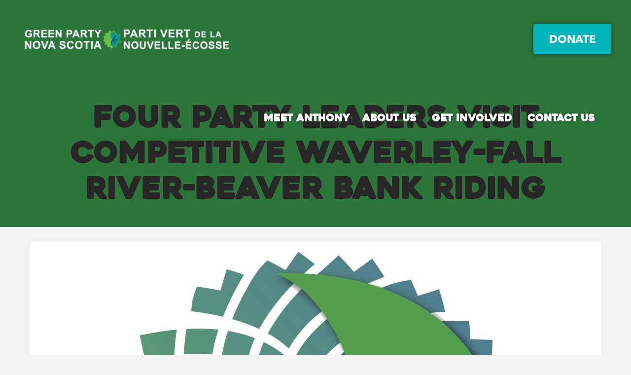

--- FILE ---
content_type: text/css
request_url: https://greenpartyns.ca/sites/greenpartyns.ca/wp-content/plugins/ns_civi_responsive/public/css/ns_civi_responsive-public.css?ver=1.0.0
body_size: 316
content:
/**
 * All of the CSS for your public-facing functionality should be
 * included in this file.
 */


 .crm-container .crm-section .label {
     float: left;
     width: 100%;
     text-align: left;
 }

 .crm-container .crm-section .content {
     margin-left: 0%;
 }

 .crm-container .crm-section input {
 	max-width: 65vw!important;
 }

 .crm-container fieldset {
 	border-top:none;
 }

 .crm-container fieldset legend {
    display: block;
    font-size: 15px;
    font-weight: bold;
    padding: 0px;
    padding-top:1em;
    background: none;
    border: medium none;
    background-color: transparent;
    color: #3E3E3E;
    position: relative;
    text-indent: 0;
    width: auto;
}

@media (min-width:1024px) {

	.crm-container .crm-section input, #crm-container.crm-public select {
		max-width: 400px!important;
	}

	#credit_card_exp_date_M {
		margin-bottom:1em;
	}

}

--- FILE ---
content_type: text/css
request_url: https://greenpartyns.ca/sites/greenpartyns.ca/wp-content/themes/right-candidate/theme-framework/theme-style/css/style.css?ver=1.0.0
body_size: 34686
content:
/*
 * @package 	WordPress
 * @subpackage 	Right Candidate
 * @version		1.0.7
 * 
 * Design CSS Rules
 * Created by CMSMasters
 * 
 */
/*-------------------------------------------------------------------------

	1.	Globally Applied Styles / body
		1.1. Instagram / #sbi_load
		1.2. Icons
			1.2.1. Global
			1.2.2. Arrows
			1.2.3. Widget Add Info
			1.2.4. Twitter stripe
		1.3. Elements
			1.3.1. Icon Arrow Global Styles
			1.3.2. Pixel Arrow Global Styles
			1.3.3. Post Password Form / .post-password-form
			1.3.4. Prelodaer / .preloader
			1.3.5. Resizable Block / .resizable_block
			1.3.6. Img Wrapper / .cmsmasters_img_wrap
			1.3.7. Img Rollover / .cmsmasters_img_rollover_wrap
			1.3.8. Placeholder Small / .img_placeholder_small
			1.3.9. Video Wrapper / .mejs-container
			1.3.10. Search Bar / .search_bar_wrap
			1.3.10. Social Icons / .social_wrap
			1.3.11. Core Owl Carousel CSS v1.3.2 / .owl-carousel
			1.3.12. Slide Top Button / #slide_top
			1.3.13. Opened Article / .opened-article
			1.3.14. Likes and Comments
				1.3.14.1. Likes / .cmsmasters_likes
				1.3.14.2. Comments / .cmsmasters_comments
			1.3.15. Button
			1.3.16. Items Filter / .cmsmasters_items_filter_wrap
			1.3.17. More Items Loader and Pagination
				1.3.17.1. More Items Loader / .cmsmasters_wrap_more_items
				1.3.17.2. Subpage Pagination / .subpage_nav
				1.3.17.2. Pagination / .cmsmasters_wrap_pagination
			1.3.18. Post Navigation / .post_nav
			1.3.19. Share Posts / .share_posts
			1.3.20. About Author / .about_author
			1.3.21. Single Post Slider / .cmsmasters_single_slider
			1.3.22. Single Pings List / .cmsmasters_pings_list
			1.3.23. Post Comments / .post_comments
			1.3.24. Comment Respond / .comment-respond
	2.	Header / #header
		2.1. Header Top / .header_top
			2.1.1. Header Top Navigation / .top_line_nav
		2.2. Header Mid / .header_mid
			2.1.1. Header Mid Navigation / .mid_nav
		2.3. Header Bot / .header_bot
			2.1.1. Header Bot Navigation / .bot_nav
		2.4. Header Search Form
	3.	Headline Styles
	4.	Bottom + Footer Styles
		4.1. Bottom / #bottom
		4.2. Footer / #footer
			4.2.1. Footer Default / .cmsmasters_footer_default
			4.2.2. Footer Small / .cmsmasters_footer_small
	5.	Blog / .blog
		5.1. Blog Default / .cmsmasters_post_default
		5.2. Blog Masonry / .cmsmasters_post_masonry
		5.3. Blog Timeline / .cmsmasters_post_timeline
		5.4. Blog Post / .cmsmasters_open_post
	6.	Portfolio / .portfolio
		6.1. Portfolio Grid / .cmsmasters_project_grid
		6.2. Portfolio Puzzle / .cmsmasters_project_puzzle
		6.3. Portfolio Open Project / .cmsmasters_open_project
	7.	Posts Slider Styles / .cmsmasters_posts_slider
		7.1. Posts Slider Blog / .cmsmasters_slider_post
		7.2. Posts Slider Portfolio / .cmsmasters_slider_project
	8.	Profiles + Profile Styles / .cmsmasters_profile
		8.1. Profiles Horizontal / .cmsmasters_profile_horizontal
		8.2. Profiles Vertical / .cmsmasters_profile_vertical
		8.3. Profiles Open Profile / .cmsmasters_open_profile
	9.	Shortcodes Styles
		9.1. Divider / .cmsmasters_divider
		9.2. Special Heading / .cmsmasters_heading_wrap
		9.3. Featured Block / .cmsmasters_featured_block
		9.4. Table / .cmsmasters_table
		9.5. Notice / .cmsmasters_notice
		9.6. Icon / .cmsmasters_icon_wrap
		9.7. Icon List / .cmsmasters_icon_list_items
		9.8. Icon Box / .cmsmasters_icon_box
		9.9. Toggles / .cmsmasters_toggles
		9.10. Tabs / .cmsmasters_tabs
		9.11. Stats / .cmsmasters_stats
		9.12. Counters / .cmsmasters_counters
		9.13. CMSMASTERS Button / .cmsmasters_button
		9.14. Contact Form 7 / .wpcf7-form
		9.15. Hover slider / .cmsmasters_hover_slider
		9.16. Content slider / .cmsmasters_content_slider
		9.17. Gallery / .cmsmasters_gallery
		9.18. Quotes / .cmsmasters_quotes_slider
		9.19. Pricing tables / .cmsmasters_pricing_table
		9.20. Google Maps / .google_map
		9.21. Caption / .cmsmasters_img
		9.22. WP Gallery / .gallery
		9.23. Sidebar / .cmsmasters_sidebar
		9.24. Share / .share_wrap
		9.25. Twitter Stripe / .cmsmasters_twitter_wrap
		9.26. Dropcap / .cmsmasters_dropcap
		9.27. Clients / .cmsmasters_clients_slider
	10.	Widgets Styles / .widget
		10.1. Widget Advertisement / .widget_custom_advertisement_entries
		10.2. Widget Lists
			10.2.1. Widget Pages / .widget_pages
			10.2.2. Widget Categories / .widget_categories
			10.2.3. Widget Archive / .widget_archive
			10.2.4. Widget Meta / .widget_meta
			10.2.5. Widget Recent Comments / .widget_recent_comments
			10.2.6. Widget Recent Entries / .widget_recent_entries
		10.3. Widget Calendar / #wp-calendar
		10.4. Widget Contact Form / .widget_custom_contact_form_entries
		10.5. Widget Contact Info / .widget_custom_contact_info_entries
		10.6. Widget Custom Menu / .widget_nav_menu
		10.7. Widget Facebook / .widget_custom_facebook_entries
		10.8. Widget Flickr / .widget_custom_flickr_entries
		10.9. Widget Latest and Popular Projects
			10.9.1. Widget Latest Projects / .widget_custom_popular_projects_entries
			10.9.2. Widget Popular Projects / .widget_custom_latest_projects_entries
		10.10. Widget Posts Tabs / .widget_custom_posts_tabs_entries
		10.11. Widget RSS / .widget_rss
		10.12. Widget Tag Cloud / .widget_tag_cloud
		10.13. Widget Twitter / .widget_custom_twitter_entries
	11. Search + Archives + Sitemap + Error + Other Styles
		11.1. Archives + Search
			11.1.1. Archives / .cmsmasters_archive
			11.1.2. Search / .cmsmasters_search
		11.2. Sitemap / .cmsmasters_sitemap_wrap
		11.3. Error / .error
		11.4. Attachment Page / .cmsmasters_attach_img
		11.5. Other
	12.	Contact Forms Styles
		12.1. Form Builder / .cmsmasters-form-builder
		12.2. Contact Form 7 / .wpcf7
	13.	CSS3 Animations / .csstransitions
		13.1. Custom Animations
		13.2. Global Animations

-------------------------------------------------------------------------*/
/*-------------------------------------------------------------------------*/
/* Globally Applied Styles
/*-------------------------------------------------------------------------*/
body {
  text-align: left;
}
div {
  text-align: left;
}
p {
  padding: 0 0 20px;
  margin: 0;
}
h1,
h2,
h3,
h4,
h5,
h6 {
  padding: 0;
  margin: 0 0 20px;
}
h1 a,
h2 a,
h3 a,
h4 a,
h5 a,
h6 a {
  font-family: inherit;
  font-size: inherit;
  font-weight: inherit;
  font-style: inherit;
  line-height: inherit;
}
ul,
ol {
  list-style-position: inside;
  margin-bottom: 20px;
}
ul {
  list-style-type: none;
  outline: none;
}
ul > li {
  display: block;
  position: relative;
  padding: 8px 0 0;
}
ul > li:before {
  content: '\eb22';
  font-family: 'fontello';
  font-style: normal;
  font-weight: normal;
  speak: none;
  display: inline-block;
  text-decoration: inherit;
  width: 1em;
  padding: 0;
  margin: 0 5px 0 0;
  text-align: center;
  font-variant: normal;
  text-transform: none;
  line-height: 1em;
  position: relative;
}
ul ul,
ul ol {
  margin: 0 0 0 20px;
  padding: 8px 0 0;
}
ol {
  list-style-type: decimal-leading-zero;
}
ul li,
ol li {
  padding: 10px 0 0;
}
ul li:first-child,
ol li:first-child {
  padding-top: 0;
}
ul ul,
ol ul,
ul ol,
ol ol {
  margin: 0 0 0 20px;
  padding: 10px 0 0;
}
.esg-grid ul {
  padding: 0;
  margin: 0;
}
.esg-grid ul li:before {
  display: none;
}
iframe {
  margin-bottom: 20px;
}
address {
  margin: 0 0 20px;
}
pre {
  margin: 0 0 20px;
}
dd {
  margin: 0 0 20px;
}
table {
  border-spacing: 0;
  border-collapse: collapse;
  width: 100%;
  margin-bottom: 20px;
  /* don't touch */
  /* for gutenberg start */
  /* for gutenberg end */
}
table th,
table td {
  border-width: 0;
  border-style: solid;
  /* for gutenberg */
  padding: 13px 30px;
  vertical-align: top;
}
table.is-style-stripes {
  border-width: 0;
  border-style: solid;
}
table.is-style-stripes tr:nth-child(odd) {
  background-color: transparent !important;
}
table caption {
  text-align: center;
  padding: 20px;
}
.pls-container,
.pls-container table,
.cmsmasters_table,
.tribe-mini-calendar,
.tribe-events-calendar,
.shop_table,
.group_table,
.variations,
.shop_attributes {
  border-collapse: collapse;
  border-spacing: 0;
  vertical-align: middle;
}
input:not([type=button]):not([type=checkbox]):not([type=file]):not([type=hidden]):not([type=image]):not([type=radio]):not([type=reset]):not([type=submit]):not([type=color]):not([type=range]),
textarea,
select,
option {
  padding: 8px 17px;
  max-width: 100%;
  border-width: 2px;
  border-style: solid;
  -webkit-border-radius: 4px;
  border-radius: 4px;
}
textarea {
  overflow: auto;
}
select {
  line-height: 1em;
  text-indent: 0.01px;
  text-overflow: '';
  min-width: 100px;
  max-width: 100%;
  height: 76px;
  padding: 8px 55px 8px 27px;
  background-position: 100% center;
  background-repeat: no-repeat;
  -webkit-appearance: none;
  -moz-appearance: none;
  -ms-appearance: none;
  appearance: none !important;
  border-color: transparent;
  border-width: 1px;
  border-style: solid;
  -webkit-border-radius: 4px;
  border-radius: 4px;
  background-image: url('../../../img/select.png');
}
select:focus {
  -webkit-border-radius: 0;
  border-radius: 0;
}
select::-ms-expand {
  display: none;
}
select[multiple] {
  height: auto;
  background-image: none;
}
select[multiple] option {
  padding-left: 0;
  padding-right: 0;
  background: none !important;
}
input[type=text],
input[type=number],
input[type=search],
input[type=password],
input[type=email],
input[type=tel],
input[type=url],
input[type=number],
input[type=date],
textarea {
  -webkit-appearance: none;
  -moz-appearance: none;
  appearance: none;
}
input[type=search] {
  border-radius: 0 !important;
}
input[type="date"]::-webkit-clear-button {
  display: none;
}
input[type="date"]::-webkit-inner-spin-button {
  display: none;
}
input::-webkit-input-placeholder {
  opacity: 1;
}
input:-moz-placeholder {
  opacity: 1;
}
address {
  display: block;
  margin: 0 0 20px;
}
blockquote {
  padding: 0 0 0 40px;
  margin: 0 0 20px;
  /* don't touch */
  position: relative;
  quotes: none;
  border-width: 0;
  border-style: solid;
}
blockquote:before,
blockquote:after {
  content: none;
}
blockquote:before {
  content: '\201D';
  font-size: 50px;
  line-height: 58px;
  position: absolute;
  left: 0;
  top: 0;
}
blockquote p:last-of-type {
  margin: 0;
  padding: 0;
}
blockquote cite {
  display: block;
  margin-top: 10px;
}
input:not([type=button]):not([type=checkbox]):not([type=file]):not([type=hidden]):not([type=image]):not([type=radio]):not([type=reset]):not([type=submit]):not([type=color]):not([type=range]) {
  height: 76px;
}
input:not([type=button]):not([type=checkbox]):not([type=file]):not([type=hidden]):not([type=image]):not([type=radio]):not([type=reset]):not([type=submit]):not([type=color]):not([type=range]):focus,
textarea:focus {
  outline: none;
}
input:-webkit-autofill {
  -webkit-animation-name: autofill;
}
input[type=submit],
input[type=button],
button {
  max-width: 100%;
  cursor: pointer;
}
select {
  min-width: 100px;
  height: 76px;
}
option {
  outline: none;
}
.jetpack_subscription_widget #subscribe-email input:not([type=button]):not([type=checkbox]):not([type=file]):not([type=hidden]):not([type=image]):not([type=radio]):not([type=reset]):not([type=submit]):not([type=color]):not([type=range]),
.widget_wysija input:not([type=button]):not([type=checkbox]):not([type=file]):not([type=hidden]):not([type=image]):not([type=radio]):not([type=reset]):not([type=submit]):not([type=color]):not([type=range]) {
  width: 100% !important;
  padding: 8px !important;
}
.widget_wysija_cont .wysija-submit {
  display: inline-block !important;
  margin: 0 !important;
}
.single.single-wysijap .cmsmasters_open_post > * {
  display: none;
}
.single.single-wysijap .cmsmasters_open_post .cmsmasters_post_content {
  display: block;
}
.gform_wrapper input:not([type=button]):not([type=checkbox]):not([type=file]):not([type=hidden]):not([type=image]):not([type=radio]):not([type=reset]):not([type=submit]):not([type=color]):not([type=range]),
.gform_wrapper textarea {
  padding: 8px !important;
}
.gform_wrapper select {
  padding: 8px !important;
  margin: 0 !important;
}
nav {
  display: block;
  height: 100%;
  position: relative;
}
nav ul {
  /* clear ul styles */
  margin: 0;
  padding: 0;
}
nav ul:after {
  content: '.';
  display: block;
  clear: both;
  height: 0;
  visibility: hidden;
  overflow: hidden;
}
nav ul li {
  margin: 0;
  padding: 0;
}
nav ul li:before {
  display: none;
}
nav > div {
  height: 100%;
}
nav > div:after {
  content: '';
  display: inline-block;
  vertical-align: middle;
  height: 100%;
}
nav > div > ul {
  list-style: none;
  display: inline-block;
  width: 100%;
  height: 100%;
  vertical-align: middle;
  position: relative;
  z-index: 202;
  zoom: 1;
}
nav > div > ul ul {
  list-style: none;
  width: 220px;
  margin: 20px 0 0;
  padding: 15px 0 23px;
  visibility: hidden;
  position: absolute;
  left: 0;
  top: 100%;
  z-index: 203;
  opacity: 0;
  border-width: 1px;
  border-style: solid;
}
.header_top nav > div > ul ul {
  width: 126px;
  margin: 20px 0 0;
  padding: 14px 0 12px;
}
.header_bot nav > div > ul ul {
  width: 220px;
  margin: 20px 0 0;
  padding: 15px 0 23px;
}
nav > div > ul ul ul {
  margin: 0 0 0 20px;
  left: 100%;
  top: -16px;
}
.header_top nav > div > ul ul ul {
  margin: 0 0 0 20px;
  top: -15px;
}
.header_bot nav > div > ul ul ul {
  margin: 0 0 0 20px;
  top: -16px;
}
nav > div > ul li.menu-item-dropdown-right {
  text-align: right;
}
nav > div > ul li.menu-item-dropdown-right * {
  text-align: right;
}
nav > div > ul li.menu-item-dropdown-right > ul {
  left: auto;
  right: 0;
}
nav > div > ul li.menu-item-dropdown-right > ul ul {
  margin: 0 20px 0 0;
  left: auto;
  right: 100%;
}
.header_bot nav > div > ul li.menu-item-dropdown-right > ul ul {
  margin: 0 20px 0 0;
}
nav > div > ul li.menu-item-dropdown-right > div.menu-item-mega-container {
  left: auto;
  right: 0;
}
nav > div > ul li.menu-item-dropdown-right > div.menu-item-mega-container ul {
  right: auto;
}
nav > div > ul li:hover > ul {
  margin: 1px 0 0;
  visibility: visible;
  opacity: 1;
}
.header_top nav > div > ul li:hover > ul {
  margin: 1px 0 0;
}
.header_bot nav > div > ul li:hover > ul {
  margin: 1px 0 0;
}
nav > div > ul li:hover > ul:before {
  content: '';
  width: 100%;
  height: 1px;
  position: absolute;
  left: 0;
  top: -2px;
}
.header_top nav > div > ul li:hover > ul:before {
  width: 100%;
  height: 1px;
  top: -2px;
}
.header_bot nav > div > ul li:hover > ul:before {
  width: 100%;
  height: 1px;
  top: -2px;
}
nav > div > ul li:hover > div.menu-item-mega-container {
  margin: 1px 0 0;
  visibility: visible;
  opacity: 1;
}
.header_bot nav > div > ul li:hover > div.menu-item-mega-container {
  margin: 1px 0 0;
}
nav > div > ul li:hover > div.menu-item-mega-container:before {
  content: '';
  width: 100%;
  height: 1px;
  position: absolute;
  left: 0;
  top: -2px;
}
.header_bot nav > div > ul li:hover > div.menu-item-mega-container:before {
  width: 100%;
  height: 1px;
  top: -2px;
}
nav > div > ul li:hover > div.menu-item-mega-container ul {
  visibility: visible;
  opacity: 1;
}
nav > div > ul li li:hover > ul {
  margin: 0 0 0 3px;
}
.header_top nav > div > ul li li:hover > ul {
  margin: 0 0 0 3px;
}
.header_bot nav > div > ul li li:hover > ul {
  margin: 0 0 0 3px;
}
nav > div > ul li li:hover > ul:before {
  width: 3px;
  height: 100%;
  top: 0;
  left: -4px;
}
.header_top nav > div > ul li li:hover > ul:before {
  width: 3px;
  height: 100%;
  left: -4px;
}
.header_bot nav > div > ul li li:hover > ul:before {
  width: 3px;
  height: 100%;
  left: -4px;
}
nav > div > ul li.menu-item-dropdown-right li:hover > ul {
  margin: 0 3px 0 0;
}
.header_bot nav > div > ul li.menu-item-dropdown-right li:hover > ul {
  margin: 0 3px 0 0;
}
nav > div > ul li.menu-item-dropdown-right li:hover > ul:before {
  left: auto;
  right: -4px;
}
.header_bot nav > div > ul li.menu-item-dropdown-right li:hover > ul:before {
  right: -4px;
}
nav > div > ul li {
  display: block;
  margin: 0;
  padding: 0;
  position: relative;
  z-index: 203;
}
nav > div > ul li:hover {
  z-index: 204;
}
nav > div > ul a {
  display: block;
  position: relative;
  z-index: 204;
}
nav > div > ul .menu-item-mega-description-container {
  display: block;
  padding: 10px 15px;
  overflow: hidden;
}
nav > div > ul .nav_title[class^="cmsmasters-icon-"]:before,
nav > div > ul .nav_title[class*=" cmsmasters-icon-"]:before {
  margin: 0 .5em 0 0;
}
nav > div > ul .menu-item-hide-text > a .nav_title[class^="cmsmasters-icon-"]:before,
nav > div > ul .menu-item-hide-text > a .nav_title[class*=" cmsmasters-icon-"]:before {
  margin: 0 .3em;
}
nav > div > ul .menu-item-hide-text:not(.menu-item-icon) > a {
  display: none;
}
nav > div > ul > li {
  float: left;
}
nav > div > ul > li:last-child {
  border-right-width: 0;
  border-right-style: solid;
}
nav > div > ul > li li {
  border-bottom-width: 1px;
  border-bottom-style: solid;
}
nav > div > ul > li li:last-child {
  border-bottom-width: 0;
  border-bottom-style: solid;
}
nav > div > ul li.menu-item-mega ul {
  background-color: transparent;
  border: 0;
  width: auto;
  margin: 0;
  padding: 0;
  position: relative;
  left: auto;
  right: auto;
  top: auto;
  bottom: auto;
  z-index: 203;
}
nav > div > ul div.menu-item-mega-container {
  display: block;
  width: auto;
  margin: 20px 0 0;
  padding: 20px 10px 30px;
  visibility: hidden;
  position: absolute;
  left: 0;
  top: 100%;
  z-index: 203;
  opacity: 0;
  border-width: 1px;
  border-style: solid;
}
.header_bot nav > div > ul div.menu-item-mega-container {
  margin: 20px 0 0;
}
nav > div > ul div.menu-item-mega-container > ul {
  display: table;
  width: 100%;
  margin-left: 0;
  margin-right: 0;
}
nav > div > ul div.menu-item-mega-container > ul > li {
  display: table-cell;
  padding: 0 5px;
  border-bottom-width: 0;
  border-bottom-style: solid;
}
nav > div > ul div.menu-item-mega-container > ul > li > a {
  margin-bottom: 10px;
}
nav > div > ul div.menu-item-mega-container > ul > li > ul {
  width: 220px;
  margin: 0;
  padding: 0;
}
.header_bot nav > div > ul div.menu-item-mega-container > ul > li > ul {
  width: 220px;
}
nav > div > ul div.menu-item-mega-container > ul > li:hover > ul {
  margin: 0;
  padding: 0;
}
.header_bot nav > div > ul div.menu-item-mega-container > ul > li:hover > ul {
  margin: 0;
  padding: 0;
}
nav > div > ul div.menu-item-mega-container > ul > li a:empty {
  padding: 0;
  margin: 0;
}
nav > div > ul li.menu-item-mega-fullwidth > div.menu-item-mega-container > ul > li a,
nav > div > ul li.menu-item-mega-fullwidth > div.menu-item-mega-container > ul > li ul {
  width: auto;
}
nav > div > ul li.menu-item-mega-fullwidth.menu-item-mega-cols-two > div.menu-item-mega-container > ul > li {
  width: 50%;
}
nav > div > ul li.menu-item-mega-fullwidth.menu-item-mega-cols-three > div.menu-item-mega-container > ul > li {
  width: 33.33%;
}
nav > div > ul li.menu-item-mega-fullwidth.menu-item-mega-cols-four > div.menu-item-mega-container > ul > li {
  width: 25%;
}
nav > div > ul li.menu-item-mega-fullwidth.menu-item-mega-cols-five > div.menu-item-mega-container > ul > li {
  width: 20%;
}
.full-width {
  min-width: 100%;
}
audio.full-width {
  width: 100%;
}
.alignleft,
.fl {
  float: left;
}
.alignright,
.fr {
  float: right;
}
.aligncenter {
  text-align: center;
}
.aligncenter,
.alignnone {
  clear: both;
}
img.alignleft,
img.fl {
  margin-right: 20px;
  margin-bottom: 20px;
}
img.alignright,
img.fr {
  margin-left: 20px;
  margin-bottom: 20px;
}
img.aligncenter {
  margin: 0 auto 20px;
  display: block;
}
img.alignnone {
  margin-bottom: 20px;
}
.dn {
  display: none;
}
.tal,
.ta_left {
  text-align: left;
}
.tac,
.ta_center {
  text-align: center;
}
.tar,
.ta_right {
  text-align: right;
}
.cl,
.clear {
  display: block;
  clear: both;
}
.ovh {
  overflow: hidden;
}
.low_case {
  text-transform: lowercase;
}
.up_case {
  text-transform: uppercase;
}
.cmsmasters_responsive_width {
  display: block;
  width: auto;
  visibility: hidden;
}
.cmsmasters_column {
  position: relative;
  min-height: 1px;
}
.cmsmasters_column_sticky {
  position: relative;
  top: 0;
}
.cmsmasters_column_inner {
  width: 100%;
  position: relative;
  min-height: 1px;
}
.one_first,
.one_half,
.one_third,
.two_third,
.one_fourth,
.three_fourth,
.one_fifth,
.one_sixth {
  margin: 0 1.72%;
  position: relative;
  float: left;
}
.one_sixth {
  width: 13.23%;
}
.cmsmasters_row_no_margin > .cmsmasters_row_margin > .one_sixth {
  width: 16.67%;
}
.one_fifth {
  width: 16.56%;
}
.cmsmasters_row_no_margin > .cmsmasters_row_margin > .one_fifth {
  width: 20%;
}
.one_fourth {
  width: 21.56%;
}
.cmsmasters_row_no_margin > .cmsmasters_row_margin > .one_fourth {
  width: 25%;
}
.one_third {
  width: 29.89%;
}
.cmsmasters_row_no_margin > .cmsmasters_row_margin > .one_third {
  width: 33.33%;
}
.one_half {
  width: 46.56%;
}
.cmsmasters_row_no_margin > .cmsmasters_row_margin > .one_half {
  width: 50%;
}
.two_third {
  width: 63.23%;
}
.cmsmasters_row_no_margin > .cmsmasters_row_margin > .two_third {
  width: 66.67%;
}
.three_fourth {
  width: 71.56%;
}
.cmsmasters_row_no_margin > .cmsmasters_row_margin > .three_fourth {
  width: 75%;
}
.one_first {
  width: 96.56%;
  float: none;
  position: relative;
  display: block;
  clear: both;
}
.cmsmasters_row_no_margin > .cmsmasters_row_margin > .one_first {
  width: 100%;
}
.cmsmasters_row_margin.cmsmasters_row_columns_behavior {
  display: -webkit-flex;
  display: -moz-flex;
  display: -ms-flex;
  display: flex;
  -webkit-flex-wrap: wrap;
  -moz-flex-wrap: wrap;
  -ms-flex-wrap: wrap;
  flex-wrap: wrap;
}
.cmsmasters_row_margin.cmsmasters_row_columns_behavior:after {
  content: none;
}
.cmsmasters_row_margin.cmsmasters_row_columns_behavior.cmsmasters_131313 {
  width: 99.99%;
}
.cmsmasters_row_margin.cmsmasters_row_columns_behavior .cmsmasters_column .cmsmasters_column_inner {
  height: 100%;
  display: -webkit-flex;
  display: -moz-flex;
  display: -ms-flex;
  display: flex;
  -webkit-flex-direction: column;
  -moz-flex-direction: column;
  -ms-flex-direction: column;
  flex-direction: column;
  -webkit-align-content: flex-start;
  -moz-align-content: flex-start;
  -ms-align-content: flex-start;
  align-content: flex-start;
}
.cmsmasters_row_margin.cmsmasters_row_columns_behavior .cmsmasters_column .cmsmasters_column_inner:after {
  content: none;
}
.cmsmasters_row_margin.cmsmasters_row_columns_behavior .cmsmasters_column .cmsmasters_column_inner > div {
  width: 100%;
}
.cmsmasters_row_margin.cmsmasters_row_columns_behavior .cmsmasters_column .cmsmasters_column_inner > div.cmsmasters_posts_slider {
  width: calc(100% + 15px * 2);
}
.cmsmasters_row_margin.cmsmasters_row_columns_behavior .cmsmasters_column .cmsmasters_column_inner > div.cmsmasters_pricing_table,
.cmsmasters_row_margin.cmsmasters_row_columns_behavior .cmsmasters_column .cmsmasters_column_inner > div.gallery {
  width: calc(103.44%);
}
.cmsmasters_row_margin.cmsmasters_row_columns_behavior .cmsmasters_column .cmsmasters_column_inner > .cmsmasters_featured_block {
  height: 100%;
}
.safari_only .cmsmasters_row_margin.cmsmasters_row_columns_behavior .cmsmasters_column,
.safari_mobile_only .cmsmasters_row_margin.cmsmasters_row_columns_behavior .cmsmasters_column {
  display: -webkit-flex;
  display: -moz-flex;
  display: -ms-flex;
  display: flex;
}
.safari_only .cmsmasters_row_margin.cmsmasters_row_columns_behavior .cmsmasters_column .cmsmasters_column_inner,
.safari_mobile_only .cmsmasters_row_margin.cmsmasters_row_columns_behavior .cmsmasters_column .cmsmasters_column_inner {
  min-width: 100%;
  height: auto;
  -webkit-flex-direction: row;
  -moz-flex-direction: row;
  -ms-flex-direction: row;
  flex-direction: row;
  -webkit-flex-wrap: wrap;
  -moz-flex-wrap: wrap;
  -ms-flex-wrap: wrap;
  flex-wrap: wrap;
  -webkit-align-content: flex-start;
  -moz-align-content: flex-start;
  -ms-align-content: flex-start;
  align-content: flex-start;
}
.safari_only .cmsmasters_row_margin.cmsmasters_row_columns_behavior .cmsmasters_column .cmsmasters_column_inner > .cmsmasters_featured_block,
.safari_mobile_only .cmsmasters_row_margin.cmsmasters_row_columns_behavior .cmsmasters_column .cmsmasters_column_inner > .cmsmasters_featured_block {
  height: auto;
}
[data-animation] {
  opacity: 0;
}
[data-animation].animated {
  opacity: 1;
}
#page,
#main,
#middle,
.middle_content,
#bottom,
#footer,
.headline,
.headline_outer,
.middle_inner,
.cmsmasters_row,
.cmsmasters_row_outer,
.cmsmasters_row_outer_parent {
  width: 100%;
  position: relative;
}
.post-password-form,
.bottom_outer,
.footer_inner,
.cmsmasters_row_inner,
.error .error_inner {
  position: relative;
  width: 1200px;
  padding: 0 20px;
  margin: 0 auto;
}
.content_wrap {
  padding: 0 20px;
}
.header_top_inner,
.header_mid_inner,
.header_bot_inner {
  position: relative;
  margin: 0 auto;
}
.content_wrap .post-password-form {
  width: auto;
  padding: 0;
}
.cmsmasters_row.cmsmasters_row_top_default.cmsmasters_row_bot_default {
  z-index: 0;
}
.cmsmasters_row.cmsmasters_row_top_left_diagonal:before,
.cmsmasters_row.cmsmasters_row_bot_left_diagonal:after {
  content: '';
  background-color: inherit;
  width: 150%;
  height: 150px;
  position: absolute;
  left: auto;
  right: 0;
  top: 0;
  bottom: auto;
  z-index: 1;
  -webkit-transform: rotate(2deg);
  -moz-transform: rotate(2deg);
  -ms-transform: rotate(2deg);
  transform: rotate(2deg);
  -webkit-transform-origin: 100% 0;
  -moz-transform-origin: 100% 0;
  -ms-transform-origin: 100% 0;
  transform-origin: 100% 0;
}
.cmsmasters_row.cmsmasters_row_bot_left_diagonal:after {
  top: auto;
  bottom: 0;
  -webkit-transform: rotate(-2deg);
  -moz-transform: rotate(-2deg);
  -ms-transform: rotate(-2deg);
  transform: rotate(-2deg);
}
.cmsmasters_row.cmsmasters_row_top_right_diagonal:before,
.cmsmasters_row.cmsmasters_row_bot_right_diagonal:after {
  content: '';
  background-color: inherit;
  width: 150%;
  height: 150px;
  position: absolute;
  left: 0;
  right: auto;
  top: 0;
  bottom: auto;
  z-index: 1;
  -webkit-transform: rotate(-2deg);
  -moz-transform: rotate(-2deg);
  -ms-transform: rotate(-2deg);
  transform: rotate(-2deg);
  -webkit-transform-origin: 0 0;
  -moz-transform-origin: 0 0;
  -ms-transform-origin: 0 0;
  transform-origin: 0 0;
}
.cmsmasters_row.cmsmasters_row_bot_right_diagonal:after {
  top: auto;
  bottom: 0;
  -webkit-transform: rotate(2deg);
  -moz-transform: rotate(2deg);
  -ms-transform: rotate(2deg);
  transform: rotate(2deg);
}
.cmsmasters_row.cmsmasters_row_top_zigzag:before,
.cmsmasters_row.cmsmasters_row_bot_zigzag:after {
  content: '';
  background-size: 10px 5px;
  height: 5px;
  width: 100%;
  position: absolute;
  left: 0;
  right: 0;
  top: auto;
  bottom: 100%;
  z-index: 1;
}
.cmsmasters_row.cmsmasters_row_bot_zigzag:after {
  top: 100%;
  bottom: auto;
  -webkit-transform: rotate(180deg);
  -moz-transform: rotate(180deg);
  -ms-transform: rotate(180deg);
  transform: rotate(180deg);
}
.cmsmasters_row.cmsmasters_row_top_triangle:before,
.cmsmasters_row.cmsmasters_row_bot_triangle:after {
  content: '';
  background-color: inherit;
  z-index: 1;
  -webkit-transform: rotate(45deg);
  -moz-transform: rotate(45deg);
  -ms-transform: rotate(45deg);
  transform: rotate(45deg);
  width: 30px;
  height: 30px;
  margin: auto !important;
  position: absolute;
  left: 0;
  right: 0;
  top: -15px;
  bottom: auto;
}
.cmsmasters_row.cmsmasters_row_bot_triangle:after {
  top: auto;
  bottom: -15px;
}
.cmsmasters_row .cmsmasters_row_outer_parent {
  padding: .1px 0;
  z-index: 2;
}
.cmsmasters_row .cmsmasters_row_inner.cmsmasters_row_fullwidth {
  width: 100%;
  padding: 0 20px;
}
.cmsmasters_row .cmsmasters_row_inner.cmsmasters_row_no_margin > .cmsmasters_row_margin {
  margin: 0;
}
.cmsmasters_row .cmsmasters_row_inner.cmsmasters_row_no_margin > .cmsmasters_row_margin > .cmsmasters_column {
  margin: 0;
}
.cmsmasters_row .cmsmasters_row_overlay {
  width: 100%;
  height: 100%;
  position: absolute;
  top: 0;
  left: 0;
}
.cmsmasters_row_margin {
  margin: 0 -1.72%;
  position: relative;
}
.content_wrap.r_sidebar .cmsmasters_row,
.content_wrap.l_sidebar .cmsmasters_row,
.content_wrap .opened-article .cmsmasters_row,
.content_wrap .cmsmasters_tabs .cmsmasters_row {
  -webkit-box-sizing: content-box;
  -moz-box-sizing: content-box;
  box-sizing: content-box;
}
.content_wrap.r_sidebar .cmsmasters_row .cmsmasters_row_inner,
.content_wrap.l_sidebar .cmsmasters_row .cmsmasters_row_inner,
.content_wrap .opened-article .cmsmasters_row .cmsmasters_row_inner,
.content_wrap .cmsmasters_tabs .cmsmasters_row .cmsmasters_row_inner {
  width: 100%;
  padding: 0;
}
.content_wrap.cmsmasters_set_fullwidth {
  width: 100%;
  padding: 0;
}
#page:after,
#middle:after,
.middle_inner:after,
.middle_content:after,
#bottom:after,
.bottom_bg:after,
.content_wrap:after,
.cmsmasters_row_inner:after,
.cmsmasters_row_margin:after,
.cmsmasters_column_inner:after,
.error .error_inner:after {
  content: '.';
  display: block;
  clear: both;
  height: 0;
  visibility: hidden;
  overflow: hidden;
}
#middle {
  z-index: 1;
}
.middle_content {
  padding: 120px 0;
}
.middle_content:empty {
  display: none;
}
.content {
  width: 67%;
  padding: 120px 0;
  position: relative;
  float: left;
}
.content.fr {
  float: right;
}
.sidebar {
  width: 33%;
  padding: 120px 0 120px 80px;
  position: relative;
  float: right;
}
.sidebar.fl {
  padding: 120px 80px 120px 0;
  float: left;
}
.bottom_bg {
  padding-top: 80px;
  padding-bottom: 30px;
}
.bottom_inner {
  margin: 0 -1.72%;
}
.bottom_inner:after {
  content: '.';
  display: block;
  clear: both;
  height: 0;
  visibility: hidden;
  overflow: hidden;
}
.bottom_inner aside {
  position: relative;
  float: left;
  margin: 0 1.72%;
  padding: 0 0 60px 0;
}
/*Boxed*/
#page.cmsmasters_boxed {
  width: 1240px;
  margin: 0 auto;
}
#page.cmsmasters_boxed #header {
  width: 1240px;
}
#page.cmsmasters_boxed #header .header_mid_inner {
  padding: 0;
}
#page.cmsmasters_boxed .content_wrap {
  padding: 0 20px;
  width: 1200px;
  margin: 0 auto;
}
#page.cmsmasters_liquid .headline_inner,
#page.cmsmasters_liquid .header_top_inner,
#page.cmsmasters_liquid .header_mid_inner,
#page.cmsmasters_liquid .header_bot_inner {
  padding: 0 40px;
}
/* Instagram */
#sbi_load {
  padding-top: 0 !important;
}
/***************** Icons ******************/
/* Global */
.cmsmasters_theme_icon_like:before {
  content: '\e81e';
}
.cmsmasters_theme_icon_comment:before {
  content: '\e81f';
}
.cmsmasters_theme_icon_search:before {
  content: '\eaac';
}
.cmsmasters_theme_icon_cancel:before {
  content: '\eabc';
}
.cmsmasters_theme_icon_resp_nav:before {
  content: '\e925';
}
.cmsmasters_theme_icon_person:before {
  content: '\e813';
}
.cmsmasters_theme_icon_image:before {
  content: '\e831';
}
.cmsmasters_theme_icon_check:before {
  content: '\eabb';
}
.cmsmasters_theme_icon_spinner:before {
  content: '\e9fd';
}
.share_posts_inner a:nth-child(1):before {
  content: '\eb9d';
  font-family: "fontello";
}
.share_posts_inner a:nth-child(2):before {
  content: '\eb9b';
  font-family: "fontello";
}
.share_posts_inner a:nth-child(3):before {
  content: '\eba2';
  font-family: "fontello";
}
.share_posts_inner a:nth-child(4):before {
  content: '\ea7c';
  font-family: "fontello";
}
/* Arrows */
.cmsmasters_theme_icon_slide_prev:before,
.cmsmasters_theme_icon_comments_nav_prev:before {
  content: '\e815';
}
.cmsmasters_prev_arrow span:before {
  content: '\eb21';
}
.cmsmasters_theme_icon_pagination_prev:before {
  content: '\e815';
}
.cmsmasters_theme_icon_pagination_next:before {
  content: '\e814';
}
.cmsmasters_theme_icon_slide_next:before,
.cmsmasters_theme_icon_comments_nav_next:before {
  content: '\e814';
}
.cmsmasters_next_arrow span:before {
  content: '\eb22';
}
.cmsmasters_theme_icon_slide_top:before {
  content: '\e816';
}
.cmsmasters_theme_icon_slide_bottom:before {
  content: '\e817';
}
.cmsmasters_theme_icon_resp_nav_slide_up:before {
  content: '\eb23';
}
.cmsmasters_theme_icon_resp_nav_slide_down:before {
  content: '\eb20';
}
.cmsmasters_theme_icon_slide_next:before,
.cmsmasters_theme_icon_slide_prev:before,
.cmsmasters_theme_icon_comments_nav_prev:before,
.cmsmasters_theme_icon_comments_nav_next:before,
.cmsmasters_theme_icon_pagination_prev:before,
.cmsmasters_theme_icon_pagination_next:before,
.cmsmasters_theme_icon_slide_top:before,
.cmsmasters_theme_icon_slide_bottom:before,
.cmsmasters_theme_icon_like:before,
.cmsmasters_theme_icon_comment:before {
  font-family: 'fontello-custom' !important;
}
/* Widget Add Info */
.cmsmasters_theme_icon_user_mail:before {
  content: '\e885';
}
.cmsmasters_theme_icon_user_website:before {
  content: '\e836';
}
.cmsmasters_theme_icon_user_phone:before {
  content: '\e805';
}
.cmsmasters_theme_icon_user_address:before {
  content: '\e895';
}
.cmsmasters_theme_icon_time:before {
  content: '\e880';
}
/* Twitter stripe */
.cmsmasters_theme_icon_user_twitter:before {
  content: '\ea97';
}
/***************** Elements ******************/
/* Icon Arrow Global Styles */
.cmsmasters_prev_arrow,
.cmsmasters_next_arrow {
  display: inline-block;
  width: 26px;
  height: 26px;
  vertical-align: middle;
  position: relative;
  text-align: center;
}
.cmsmasters_prev_arrow:after,
.cmsmasters_next_arrow:after {
  content: '';
  display: inline-block;
  vertical-align: middle;
  height: 100%;
}
.cmsmasters_prev_arrow span,
.cmsmasters_next_arrow span {
  display: inline-block;
  width: 6px;
  vertical-align: middle;
}
.cmsmasters_prev_arrow span:before,
.cmsmasters_next_arrow span:before {
  font-family: 'fontello';
  font-size: 16px;
  line-height: 1em;
  text-align: center;
  display: block;
  speak: none;
  -webkit-font-smoothing: antialiased;
  -moz-osx-font-smoothing: grayscale;
}
/* Pixel Arrow Global Styles */
.cmsmasters_prev_arrow_pixel,
.cmsmasters_next_arrow_pixel {
  background: #000000;
  width: 1px;
  height: 1px;
  margin: auto !important;
  position: absolute;
  left: 0;
  right: auto;
  top: 0;
  bottom: 0;
}
.cmsmasters_prev_arrow_pixel:before,
.cmsmasters_next_arrow_pixel:before,
.cmsmasters_prev_arrow_pixel:after,
.cmsmasters_next_arrow_pixel:after,
.cmsmasters_prev_arrow_pixel span:before,
.cmsmasters_next_arrow_pixel span:before,
.cmsmasters_prev_arrow_pixel span:after,
.cmsmasters_next_arrow_pixel span:after {
  content: '';
  background: transparent;
  position: absolute;
  width: 1px;
  border-top-width: 1px;
  border-top-style: solid;
  border-bottom-width: 1px;
  border-bottom-style: solid;
}
.cmsmasters_prev_arrow_pixel:before,
.cmsmasters_next_arrow_pixel:before {
  height: 3px;
  left: 1px;
  top: -1px;
}
.cmsmasters_prev_arrow_pixel:after,
.cmsmasters_next_arrow_pixel:after {
  height: 5px;
  left: 2px;
  top: -2px;
}
.cmsmasters_prev_arrow_pixel span:before,
.cmsmasters_next_arrow_pixel span:before {
  height: 7px;
  left: 3px;
  top: -3px;
}
.cmsmasters_prev_arrow_pixel span:after,
.cmsmasters_next_arrow_pixel span:after {
  height: 9px;
  left: 4px;
  top: -4px;
}
.cmsmasters_next_arrow_pixel {
  right: 0;
  left: auto;
}
.cmsmasters_next_arrow_pixel:before {
  left: auto;
  right: 1px;
}
.cmsmasters_next_arrow_pixel:after {
  left: auto;
  right: 2px;
}
.cmsmasters_next_arrow_pixel span:before {
  left: auto;
  right: 3px;
}
.cmsmasters_next_arrow_pixel span:after {
  left: auto;
  right: 4px;
}
.cmsmasters_top_arrow_pixel,
.cmsmasters_bot_arrow_pixel {
  background: #000000;
  width: 1px;
  height: 1px;
  margin: auto !important;
  position: absolute;
  left: 0;
  right: 0;
  top: -4px;
  bottom: 0;
}
.cmsmasters_top_arrow_pixel:before,
.cmsmasters_bot_arrow_pixel:before,
.cmsmasters_top_arrow_pixel:after,
.cmsmasters_bot_arrow_pixel:after,
.cmsmasters_top_arrow_pixel span:before,
.cmsmasters_bot_arrow_pixel span:before,
.cmsmasters_top_arrow_pixel span:after,
.cmsmasters_bot_arrow_pixel span:after {
  content: '';
  background: transparent;
  position: absolute;
  height: 1px;
  border-left-width: 1px;
  border-left-style: solid;
  border-right-width: 1px;
  border-right-style: solid;
}
.cmsmasters_top_arrow_pixel:before,
.cmsmasters_bot_arrow_pixel:before {
  width: 3px;
  top: 1px;
  left: -1px;
}
.cmsmasters_top_arrow_pixel:after,
.cmsmasters_bot_arrow_pixel:after {
  width: 5px;
  top: 2px;
  left: -2px;
}
.cmsmasters_top_arrow_pixel span:before,
.cmsmasters_bot_arrow_pixel span:before {
  width: 7px;
  top: 3px;
  left: -3px;
}
.cmsmasters_top_arrow_pixel span:after,
.cmsmasters_bot_arrow_pixel span:after {
  width: 9px;
  top: 4px;
  left: -4px;
}
.cmsmasters_bot_arrow_pixel {
  top: 4px;
}
.cmsmasters_bot_arrow_pixel:before {
  top: auto;
  bottom: 1px;
}
.cmsmasters_bot_arrow_pixel:after {
  top: auto;
  bottom: 2px;
}
.cmsmasters_bot_arrow_pixel span:before {
  top: auto;
  bottom: 3px;
}
.cmsmasters_bot_arrow_pixel span:after {
  top: auto;
  bottom: 4px;
}
/* Post Password Form */
.post-password-form {
  padding-top: 40px;
}
.post-password-form p:first-child {
  font-weight: bold;
}
.post-password-form label {
  display: inline-block;
  vertical-align: bottom;
}
.post-password-form input[type="password"] {
  display: block;
}
.post-password-form input[type=submit] {
  line-height: 72px;
  display: inline-block;
  margin: 0 0 0 5px;
  vertical-align: bottom;
}
/* Prelodaer */
.preloader {
  display: block;
  width: 100%;
  height: 0;
  padding-bottom: 76.28%;
  position: relative;
  text-align: center;
}
.preloader .full-width {
  width: 100%;
  height: 100%;
  position: absolute;
  top: 0;
  left: 0;
}
.preloader.highImg {
  height: auto;
  padding: 0;
}
.preloader.highImg .full-width {
  height: auto;
  position: relative;
  top: auto;
  left: auto;
}
/* Resizable Block */
.resizable_block {
  display: block;
  width: 100%;
  height: 0;
  padding-bottom: 76.28%;
  position: relative;
  overflow: hidden;
}
.resizable_block .full-width {
  width: 100%;
  height: 100%;
  position: absolute;
  top: 0;
  left: 0;
}
/* Img Wrapper */
.cmsmasters_img_wrap {
  display: block;
  position: relative;
  text-align: center;
  overflow: hidden;
}
.cmsmasters_img_wrap .img_placeholder {
  width: 100%;
  height: 100%;
  position: absolute;
  left: 0;
  top: 0;
}
.cmsmasters_img_wrap .img_placeholder:before {
  font-size: 40px;
  width: 1em;
  height: 1em;
  margin: auto !important;
  position: absolute;
  left: 0;
  right: 0;
  top: 0;
  bottom: 0;
}
.cmsmasters_img_wrap .highImg .img_placeholder {
  display: block;
  padding-bottom: 76.28%;
  position: relative;
}
/* Img Rollover */
.cmsmasters_img_rollover_wrap {
  display: block;
  position: relative;
  overflow: hidden;
}
.cmsmasters_img_rollover_wrap:hover img {
  -webkit-transform: scale(1.1);
  -moz-transform: scale(1.1);
  transform: scale(1.1);
}
.cmsmasters_project_puzzle .cmsmasters_img_rollover_wrap.cmsmasters_img_rollover_wrap:hover img {
  -webkit-transform: none;
  -moz-transform: none;
  transform: none;
}
.cmsmasters_img_rollover_wrap .img_placeholder {
  width: 100%;
  height: 100%;
  position: absolute;
  left: 0;
  top: 0;
}
.cmsmasters_img_rollover_wrap .img_placeholder:before {
  font-size: 40px;
  width: 1em;
  height: 1em;
  margin: auto !important;
  position: absolute;
  left: 0;
  right: 0;
  top: 0;
  bottom: 0;
}
.cmsmasters_img_rollover_wrap.highImg .img_placeholder {
  display: block;
  padding-bottom: 76.28%;
  position: relative;
}
.cmsmasters_img_rollover_wrap .cmsmasters_img_rollover {
  width: 100%;
  height: 100%;
  position: absolute;
  left: 0;
  top: 0;
  text-align: center;
  opacity: 0;
}
.cmsmasters_img_rollover_wrap .cmsmasters_img_rollover:after {
  content: '';
  display: inline-block;
  vertical-align: middle;
  height: 100%;
}
.cmsmasters_img_rollover_wrap .cmsmasters_img_rollover .cmsmasters_open_post_link {
  display: inline-block;
}
.cmsmasters_img_rollover_wrap .cmsmasters_img_rollover .cmsmasters_open_link,
.cmsmasters_img_rollover_wrap .cmsmasters_img_rollover .cmsmasters_image_link {
  display: block;
  width: 100%;
  height: 100%;
  position: absolute;
  left: 0;
  top: 0;
}
.cmsmasters_img_rollover_wrap:hover .cmsmasters_img_rollover {
  opacity: 1;
}
/* Placeholder Small */
.img_placeholder_small {
  height: 50px;
  width: 50px;
  display: block;
  position: relative;
}
.img_placeholder_small:before {
  font-size: 18px;
  width: 1em;
  height: 1em;
  margin: auto !important;
  position: absolute;
  left: 0;
  right: 0;
  top: 0;
  bottom: 0;
}
/* Video Wrapper */
.wp-video-shortcode,
.mejs-layer {
  max-width: 100%;
}
.mejs-container.wp-video-shortcode,
.mejs-container.wp-audio-shortcode {
  margin-bottom: 20px;
  max-width: 100%;
}
.cmsmasters_video_wrap {
  width: 100%;
  max-width: 100%;
  height: 0;
  padding-bottom: 76.28%;
  margin-bottom: 20px;
  overflow: hidden;
  position: relative;
}
.cmsmasters_video_wrap > div {
  width: 100% !important;
  height: 100%;
  position: absolute;
  left: 0;
  top: 0;
}
.cmsmasters_video_wrap iframe {
  width: 100%;
  max-width: auto;
  height: 100%;
  margin-bottom: 0;
  position: absolute;
  left: 0;
  top: 0;
}
.cmsmasters_video_wrap .wp-video-shortcode,
.cmsmasters_video_wrap .mejs-layer {
  width: 100% !important;
  height: 100% !important;
  position: absolute;
  left: 0;
  top: 0;
}
.cmsmasters_video_wrap .wp-video-shortcode .mejs-overlay-button,
.cmsmasters_video_wrap .mejs-layer .mejs-overlay-button {
  margin-top: -50px !important;
}
/* Search Bar */
.search_bar_wrap {
  display: inline-block;
  width: 100%;
  position: relative;
}
.search_bar_wrap .search_field {
  padding: 0;
  margin: 0;
}
.search_bar_wrap .search_field input {
  width: 100%;
}
#middle .search_bar_wrap .search_field input,
#bottom .search_bar_wrap .search_field input {
  padding: 0 50px 0 20px;
  text-transform: uppercase;
  min-height: 80px;
}
.search_bar_wrap .search_field input:focus,
.search_bar_wrap .search_field input:active {
  box-shadow: 0 0 15px rgba(0, 0, 0, 0.08);
}
.search_bar_wrap .search_button {
  padding: 0;
  margin: 0;
  width: 36px;
  height: 100%;
  margin: auto !important;
  position: absolute;
  left: auto;
  right: 17px;
  top: 0;
  bottom: 0;
  overflow: hidden;
}
.search_bar_wrap .search_button button {
  background: none;
  display: block;
  width: 100%;
  height: 100%;
  padding: 0;
  margin: 0;
  cursor: pointer;
  position: relative;
  border-width: 0;
  border-style: solid;
  -webkit-box-shadow: none;
  box-shadow: none;
}
.search_bar_wrap .search_button button:before {
  font-size: 25px;
  width: 1em;
  height: 1em;
  margin: auto !important;
  position: absolute;
  left: 0;
  right: 0;
  top: -2px;
  bottom: 0;
}
/* Social Icons */
.social_wrap {
  display: block;
  height: 100%;
  position: relative;
  overflow: hidden;
}
.social_wrap .social_wrap_inner {
  height: 100%;
}
.social_wrap .social_wrap_inner:after {
  content: '';
  display: inline-block;
  vertical-align: middle;
  height: 100%;
}
.social_wrap ul {
  list-style: none;
  display: inline-block;
  margin: 0;
  padding: 0;
  vertical-align: middle;
}
.social_wrap li {
  display: inline-block;
  margin: 0 5px 0 0;
  padding: 0;
  position: relative;
  vertical-align: middle;
}
.social_wrap li:last-child {
  margin: 0;
}
.social_wrap li:before {
  display: none;
}
.social_wrap a {
  display: block;
  width: 30px;
  height: 30px;
  position: relative;
  -webkit-border-radius: 50%;
  border-radius: 50%;
}
.social_wrap a:before {
  width: 1em;
  height: 1em;
  margin: auto !important;
  position: absolute;
  left: 0;
  right: 0;
  top: 0;
  bottom: 0;
}
/* Core Owl Carousel CSS v1.3.2 */
.cmsmasters_owl_slider:not(.owl-carousel) > div {
  width: 0;
  height: 0;
  visibility: hidden;
}
.owl-carousel {
  width: 100%;
  position: relative;
  -ms-touch-action: pan-y;
  display: none;
}
.owl-carousel .owl-wrapper-outer {
  width: 100%;
  position: relative;
  overflow: hidden;
}
.owl-carousel .owl-wrapper-outer.autoHeight {
  -webkit-transition: height 0.5s ease-in-out;
  -moz-transition: height 0.5s ease-in-out;
  -ms-transition: height 0.5s ease-in-out;
  -o-transition: height 0.5s ease-in-out;
  transition: height 0.5s ease-in-out;
}
.owl-carousel .owl-wrapper-outer .owl-wrapper {
  position: relative;
  display: none;
}
.owl-carousel .owl-wrapper-outer .owl-wrapper:after {
  content: '.';
  line-height: 0;
  height: 0;
  visibility: hidden;
  display: block;
  clear: both;
}
.owl-carousel .owl-wrapper-outer .owl-wrapper .owl-item {
  float: left;
}
.owl-carousel .owl-wrapper-outer .owl-wrapper,
.owl-carousel .owl-wrapper-outer .owl-item {
  -webkit-backface-visibility: hidden;
  -moz-backface-visibility: hidden;
  -ms-backface-visibility: hidden;
  -webkit-transform: translate3d(0, 0, 0);
  -moz-transform: translate3d(0, 0, 0);
  -ms-transform: translate3d(0, 0, 0);
}
.ie_only .owl-carousel .owl-wrapper-outer .owl-wrapper,
.ie_only .owl-carousel .owl-wrapper-outer .owl-item {
  -ms-backface-visibility: visible;
}
.owl-carousel .owl-controls {
  -webkit-user-select: none;
  -khtml-user-select: none;
  -moz-user-select: none;
  -ms-user-select: none;
  user-select: none;
  -webkit-tap-highlight-color: rgba(0, 0, 0, 0);
}
.owl-pagination {
  display: block;
  width: 100%;
  position: absolute;
  left: 0;
  bottom: 0;
  text-align: center;
}
.owl-pagination .owl-page {
  display: inline-block;
  width: 12px;
  height: 12px;
  margin: 0 9px 1px;
  text-indent: -9999px;
  cursor: pointer;
  -webkit-border-radius: 50%;
  border-radius: 50%;
}
.owl-pagination .owl-page:hover,
.owl-pagination .owl-page.active {
  outline: none;
}
.owl-pagination .owl-page.active {
  cursor: default;
}
.owl-buttons {
  display: block;
  width: 100%;
  position: absolute;
  left: 0;
  top: 0;
  text-align: center;
}
.owl-buttons > div {
  display: inline-block;
  margin: 0 6px 0 0;
  cursor: pointer;
  position: relative;
}
/* Slide Top Button */
#slide_top {
  text-align: center;
  width: 46px;
  height: 46px;
  position: fixed;
  bottom: 70px;
  right: 25px;
  z-index: 99998;
  -webkit-border-radius: 50%;
  border-radius: 50%;
  -webkit-box-shadow: 0 0 10px 0 rgba(0, 0, 0, 0.01);
  box-shadow: 0 0 10px 0 rgba(0, 0, 0, 0.01);
  display: none;
}
#slide_top:before {
  font-size: 14px;
  line-height: 46px;
}
#slide_top > span {
  display: inline-block;
  text-indent: -9999px;
}
/* Opened Article */
.opened-article {
  outline: none;
}
/* Likes and Comments */
.cmsmasters_likes a,
.cmsmasters_comments a {
  font-size: 12px;
  line-height: 16px;
  padding: 0 0 0 1px;
  cursor: pointer;
}
.cmsmasters_likes a.active,
.cmsmasters_comments a.active {
  cursor: default;
}
.cmsmasters_likes a:before,
.cmsmasters_comments a:before {
  line-height: inherit;
  display: inline-block;
  vertical-align: middle;
  width: 22px;
}
.cmsmasters_likes a span,
.cmsmasters_comments a span {
  display: inline-block;
  margin: 0 0 0 10px;
  vertical-align: top;
}
/* Button */
.button,
input[type=submit],
input[type=button],
button {
  display: inline-block;
  position: relative;
  white-space: nowrap;
  padding: 0 40px;
  text-align: center;
  border-width: 2px;
  border-style: solid;
  -webkit-border-radius: 4px;
  border-radius: 4px;
}
/* Items Filter */
.cmsmasters_items_filter_wrap {
  padding: 0 0 30px;
  position: relative;
  overflow: hidden;
}
.cmsmasters_items_filter_wrap .cmsmasters_items_filter {
  position: relative;
  overflow: hidden;
}
.cmsmasters_items_filter_wrap .cmsmasters_items_sort_block {
  display: block;
  margin: 0 -11px;
  position: relative;
  float: right;
  overflow: hidden;
}
.cmsmasters_items_filter_wrap .cmsmasters_items_sort_but {
  display: block;
  margin: 0 11px;
  padding: 0 25px 0 0;
  float: left;
  border-width: 0;
  border-style: solid;
}
.cmsmasters_items_filter_wrap .cmsmasters_items_sort_but:before {
  content: '\e816';
  font-size: 14px;
  font-family: 'fontello-custom';
  width: 1em;
  height: 1em;
  margin: auto !important;
  position: absolute;
  left: auto;
  right: 0;
  top: 0;
  bottom: 0;
}
.cmsmasters_items_filter_wrap .cmsmasters_items_sort_but.current {
  position: relative;
}
.cmsmasters_items_filter_wrap .cmsmasters_items_sort_but.current:before {
  -webkit-transform: rotate(180deg);
  -moz-transform: rotate(180deg);
  -ms-transform: rotate(180deg);
  transform: rotate(180deg);
}
.cmsmasters_items_filter_wrap .cmsmasters_items_filter_block {
  position: relative;
  overflow: hidden;
}
.cmsmasters_items_filter_wrap .cmsmasters_items_filter_list {
  margin: 0 -20px !important;
  overflow: hidden;
}
.cmsmasters_items_filter_wrap .cmsmasters_items_filter_list li {
  padding: 0 20px 10px;
  float: left;
  overflow: hidden;
}
.cmsmasters_items_filter_wrap .cmsmasters_items_filter_list li:before {
  content: none;
}
.cmsmasters_items_filter_wrap .cmsmasters_items_filter_list li a {
  background-color: transparent;
  display: block;
  padding: 0;
  cursor: pointer;
  border-width: 0;
  border-style: solid;
}
.cmsmasters_items_filter_wrap .cmsmasters_items_filter_list li.current a {
  cursor: default;
}
/* More Items Loader and Pagination */
.cmsmasters_wrap_more_items {
  width: 100%;
  position: relative;
  overflow: hidden;
}
.cmsmasters_wrap_more_items.cmsmasters_loading {
  min-height: 60px;
}
.cmsmasters_wrap_more_items.cmsmasters_loading:before {
  font-size: 30px;
  width: 1em;
  height: 1em;
  margin: auto !important;
  position: absolute;
  left: 0;
  right: 0;
  top: auto;
  bottom: 0;
}
.cmsmasters_wrap_items_loader {
  padding: 40px 0 0;
  text-align: center;
  overflow: hidden;
}
.cmsmasters_wrap_items_loader .cmsmasters_items_loader {
  display: inline-block;
}
div.subpage_nav {
  position: relative;
}
div.subpage_nav > strong {
  font-weight: bold;
  display: inline-block;
  padding: 0 5px 0 0;
  vertical-align: middle;
}
div.subpage_nav > span,
div.subpage_nav > a {
  display: inline-block;
  padding: 0 5px;
  vertical-align: middle;
}
.cmsmasters_wrap_pagination {
  padding: 40px 0 0;
  overflow: hidden;
  text-align: center;
}
.cmsmasters_wrap_pagination ul {
  display: inline-block;
  padding: 0;
  margin: 0;
}
.cmsmasters_wrap_pagination ul li {
  display: block;
  margin: 0;
  padding: 1px 3px;
  float: left;
}
.cmsmasters_wrap_pagination ul li:before {
  content: none;
}
.cmsmasters_wrap_pagination ul li .page-numbers {
  display: block;
  min-width: 18px;
  position: relative;
}
.cmsmasters_wrap_pagination ul li .page-numbers.prev {
  margin: 0 10px 0 0;
}
.cmsmasters_wrap_pagination ul li .page-numbers.next {
  margin: 0 0 0 10px;
}
.cmsmasters_wrap_pagination:empty {
  display: none;
}
/* Post Navigation */
.post_nav {
  padding: 70px 0 0;
  position: relative;
  overflow: hidden;
}
.post_nav > span {
  display: block;
  width: 50%;
  max-width: 50%;
  position: relative;
}
.post_nav > span a {
  display: inline-block;
  min-width: 120px;
  padding: 30px 0 3px;
  position: relative;
  z-index: 2;
}
.post_nav > span:hover > span.cmsmasters_nav_arrow {
  opacity: 1;
}
.post_nav > span > span {
  position: absolute;
}
.post_nav > span > span.cmsmasters_nav_arrow {
  font-size: 20px;
  line-height: 1em;
  width: auto;
  height: 1em;
  margin: auto !important;
  top: 0;
  bottom: 0;
  opacity: 0;
}
.post_nav > span > span.cmsmasters_nav_arrow:before {
  margin: 0;
}
.post_nav > span > span.sub {
  top: 0;
}
.post_nav > span > span:not([class]) {
  width: 30px;
  height: 100%;
  position: absolute;
  top: 0;
}
.post_nav > span.cmsmasters_prev_post {
  padding-left: 0;
  padding-right: 20px;
  float: left;
}
.post_nav > span.cmsmasters_prev_post a:hover {
  padding-right: 0;
  padding-left: 47px;
}
.post_nav > span.cmsmasters_prev_post a:hover + span + span:not([class]) {
  left: 47px;
}
.post_nav > span.cmsmasters_prev_post a:hover + span + span + .sub {
  left: 47px;
}
.post_nav > span.cmsmasters_prev_post > span.cmsmasters_nav_arrow {
  left: 1px;
  right: auto;
}
.post_nav > span.cmsmasters_prev_post > span.sub {
  left: 0;
}
.post_nav > span.cmsmasters_prev_post > span:not([class]) {
  left: 0;
}
.post_nav > span.cmsmasters_next_post {
  padding-left: 20px;
  padding-right: 0;
  float: right;
  text-align: right;
}
.post_nav > span.cmsmasters_next_post a {
  word-break: break-word;
}
.post_nav > span.cmsmasters_next_post a:hover {
  padding-left: 0;
  padding-right: 47px;
}
.post_nav > span.cmsmasters_next_post a:hover + span + span:not([class]) {
  right: 47px;
}
.post_nav > span.cmsmasters_next_post a:hover + span + span + .sub {
  right: 47px;
}
.post_nav > span.cmsmasters_next_post > span.cmsmasters_nav_arrow {
  left: auto;
  right: 1px;
}
.post_nav > span.cmsmasters_next_post > span.sub {
  right: 0;
}
.post_nav > span.cmsmasters_next_post > span:not([class]) {
  right: 0;
}
/* Share Posts */
.share_posts {
  padding: 57px 0 0;
  position: relative;
  overflow: hidden;
}
.share_posts .share_posts_title {
  display: block;
  margin: 0 20px 0 0;
  vertical-align: middle;
  position: relative;
}
.share_posts .share_posts_inner {
  display: inline-block;
  vertical-align: middle;
  position: relative;
}
.share_posts a {
  margin: 2px 10px 0 0;
  position: relative;
  font-size: 0;
  float: left;
}
.share_posts a:before {
  font-size: 35px;
}
.share_posts a:last-child {
  margin: 2px 0 0;
}
/* About Author */
.about_author {
  padding: 60px 0 0;
  position: relative;
}
.about_author .about_author_title {
  text-align: center;
}
.about_author .about_author_inner {
  padding: 30px 0 5px;
  overflow: hidden;
}
.about_author .about_author_avatar {
  margin: 0 50px 0 0;
  float: left;
  overflow: hidden;
}
.about_author .about_author_avatar img {
  -webkit-border-radius: 50%;
  border-radius: 50%;
}
.about_author .about_author_cont {
  position: relative;
  overflow: hidden;
}
.about_author .about_author_cont p {
  padding: 0 0 10px;
}
.about_author .about_author_cont_title {
  margin: 0 0 12px;
}
.about_author .about_author_url {
  display: inline-block;
  position: relative;
  overflow: hidden;
}
.about_author .about_author_cont_title + .about_author_url {
  margin: -15px 0 7px;
}
.about_author .about_author_url + p {
  margin: -3px 0 0;
}
/* Single Post Slider */
.cmsmasters_single_slider {
  padding: 60px 0 0;
  position: relative;
}
.cmsmasters_single_slider.cmsmasters_type_post .cmsmasters_owl_slider {
  padding: 0 0 55px;
}
.cmsmasters_single_slider.cmsmasters_type_post .cmsmasters_single_slider_inner {
  margin: -10px;
}
.cmsmasters_single_slider.cmsmasters_type_post .cmsmasters_single_slider_inner .owl-pagination {
  bottom: -4px;
}
.cmsmasters_single_slider.cmsmasters_type_post .cmsmasters_single_slider_item {
  padding: 10px;
}
.cmsmasters_single_slider.cmsmasters_type_post .cmsmasters_post_category {
  display: block;
  margin: 0 0 20px;
  position: relative;
  overflow: hidden;
}
.cmsmasters_single_slider.cmsmasters_type_post .cmsmasters_single_slider_item_inner {
  padding: 24px 35px 34px;
  position: relative;
  -webkit-border-radius: 4px;
  border-radius: 4px;
  overflow: hidden;
}
.cmsmasters_single_slider.cmsmasters_type_post .cmsmasters_single_slider_title {
  margin: 0 0 30px;
}
.cmsmasters_single_slider.cmsmasters_type_post .cmsmasters_post_date {
  position: relative;
  overflow: hidden;
}
.cmsmasters_single_slider.cmsmasters_type_post .cmsmasters_post_content > p {
  padding-bottom: 7px;
}
.cmsmasters_single_slider.cmsmasters_type_post .owl-buttons {
  display: none;
}
.cmsmasters_single_slider.cmsmasters_type_project .cmsmasters_single_slider_inner:hover .owl-buttons > div {
  opacity: 1;
}
.cmsmasters_single_slider.cmsmasters_type_project .cmsmasters_single_slider_item_inner:hover .cmsmasters_img_wrap img {
  top: -100%;
}
.cmsmasters_single_slider.cmsmasters_type_project .cmsmasters_single_slider_item_inner:hover .cmsmasters_single_slider_cont {
  top: 0;
  display: -webkit-flex;
  display: -moz-flex;
  display: -ms-flex;
  display: flex;
  -webkit-justify-content: center;
  -moz-justify-content: center;
  -ms-justify-content: center;
  justify-content: center;
}
.cmsmasters_single_slider.cmsmasters_type_project .owl-pagination {
  display: none;
}
.cmsmasters_single_slider.cmsmasters_type_project .owl-buttons {
  position: static;
}
.cmsmasters_single_slider.cmsmasters_type_project .owl-buttons > div {
  width: 32px;
  height: 80px;
  margin: auto !important;
  position: absolute;
  left: 0;
  right: 0;
  top: 0;
  bottom: 0;
  opacity: 0;
}
.cmsmasters_single_slider.cmsmasters_type_project .owl-buttons > div.owl-prev {
  left: 0;
  right: auto;
  -webkit-border-radius: 0 4px 4px 0;
  border-radius: 0 4px 4px 0;
}
.cmsmasters_single_slider.cmsmasters_type_project .owl-buttons > div.owl-next {
  left: auto;
  right: 0;
  -webkit-border-radius: 4px 0 0 4px;
  border-radius: 4px 0 0 4px;
}
.cmsmasters_single_slider.cmsmasters_type_project .owl-buttons > div > span {
  margin: auto !important;
  position: absolute;
  left: 0;
  right: 0;
  top: 0;
  bottom: 0;
}
.cmsmasters_single_slider.cmsmasters_type_project .cmsmasters_single_slider_cont {
  width: 100%;
  height: 100%;
  position: absolute;
  left: 0;
  top: 100%;
  text-align: center;
}
.cmsmasters_single_slider.cmsmasters_type_project .cmsmasters_single_slider_cont:after {
  content: '';
  display: inline-block;
  vertical-align: middle;
  height: 100%;
}
.cmsmasters_single_slider.cmsmasters_type_project .cmsmasters_single_slider_cont_inner {
  display: inline-block;
  max-width: 100%;
  vertical-align: middle;
  text-align: center;
  display: -webkit-flex;
  display: -moz-flex;
  display: -ms-flex;
  display: flex;
  -webkit-flex-direction: column;
  -moz-flex-direction: column;
  -ms-flex-direction: column;
  flex-direction: column;
  -webkit-justify-content: center;
  -moz-justify-content: center;
  -ms-justify-content: center;
  justify-content: center;
}
.cmsmasters_single_slider.cmsmasters_type_project .cmsmasters_single_slider_cont_inner .cmsmasters_project_category a {
  opacity: 0.7;
}
.cmsmasters_single_slider.cmsmasters_type_project .cmsmasters_single_slider_cont_inner .cmsmasters_project_category a:hover {
  opacity: 1;
}
.cmsmasters_single_slider.cmsmasters_type_project .cmsmasters_project_category + .cmsmasters_single_slider_item_title {
  padding: 18px 0 0;
}
.cmsmasters_single_slider.cmsmasters_type_project .cmsmasters_project_line {
  display: block;
  width: 40px;
  height: 3px;
  margin: 0 auto;
  opacity: 0.2;
}
.cmsmasters_single_slider.cmsmasters_type_project .cmsmasters_project_category + .cmsmasters_project_line,
.cmsmasters_single_slider.cmsmasters_type_project .cmsmasters_single_slider_item_title + .cmsmasters_project_line {
  margin: 28px auto 0;
}
.cmsmasters_single_slider.cmsmasters_type_project .cmsmasters_project_category a:hover,
.cmsmasters_single_slider.cmsmasters_type_project .cmsmasters_single_slider_item_title a:hover {
  opacity: 0.7;
}
.cmsmasters_single_slider .preloader {
  padding-bottom: 77.2%;
}
.cmsmasters_single_slider .preloader.highImg {
  height: auto;
  padding: 0;
}
.cmsmasters_single_slider .preloader img {
  object-fit: cover;
}
.cmsmasters_single_slider .cmsmasters_single_slider_title {
  margin: 0 0 40px;
}
.cmsmasters_single_slider .cmsmasters_single_slider_item {
  min-width: 320px;
  position: relative;
}
.cmsmasters_single_slider .cmsmasters_single_slider_item_outer {
  position: relative;
  overflow: hidden;
}
.cmsmasters_single_slider .cmsmasters_single_slider_item_title {
  padding: 0;
}
/* Single Pings List */
.cmsmasters_pings_list {
  padding: 60px 0 0;
  position: relative;
  overflow: hidden;
}
.cmsmasters_pings_list .pingslist {
  list-style-type: none;
}
.cmsmasters_pings_list .comment-body {
  padding: 0 65px 0 0;
  position: relative;
  overflow: hidden;
  display: block;
  clear: both;
}
.cmsmasters_pings_list .comment-body .edit-link {
  margin: auto !important;
  position: absolute;
  left: auto;
  right: 0;
  top: 0;
  bottom: 0;
}
/* Post Comments */
.post_comments {
  padding: 60px 0 20px;
  position: relative;
}
.post_comments:after {
  content: '.';
  display: block;
  clear: both;
  height: 0;
  visibility: hidden;
  overflow: hidden;
}
.post_comments .post_comments_title {
  margin: 0;
  text-align: left;
}
.post_comments .cmsmasters_comment_item_content > ul,
.post_comments .cmsmasters_comment_item_content > ol {
  margin: 0 0 20px;
  padding: 0;
}
.comments_nav {
  padding: 25px 0 10px;
  overflow: hidden;
}
.comments_nav > span {
  position: relative;
}
.comments_nav a {
  display: block;
}
.comments_nav .comments_nav_prev {
  float: left;
}
.comments_nav .comments_nav_prev:before {
  text-align: left;
  width: 1em;
  height: 1em;
  margin: auto !important;
  position: absolute;
  left: 0;
  right: auto;
  top: -2px;
  bottom: 0;
}
.comments_nav .comments_nav_prev > a {
  padding: 0 0 0 25px;
}
.comments_nav .comments_nav_next {
  float: right;
}
.comments_nav .comments_nav_next:before {
  text-align: right;
  width: 1em;
  height: 1em;
  margin: auto !important;
  position: absolute;
  left: auto;
  right: 0;
  top: -2px;
  bottom: 0;
}
.comments_nav .comments_nav_next > a {
  padding: 0 25px 0 0;
}
.commentlist {
  list-style: none;
  margin: 0;
  padding: 0;
}
.commentlist:after {
  content: '.';
  display: block;
  clear: both;
  height: 0;
  visibility: hidden;
  overflow: hidden;
}
.commentlist > li:first-child {
  padding: 30px 0 0;
}
.commentlist .children {
  list-style: none;
  margin: 0;
  padding: 0 0 0 20px;
}
.commentlist > li:before {
  content: none;
}
.commentlist .comment {
  margin: 0;
  padding: 65px 0 0;
}
.commentlist .comment:after {
  content: '.';
  display: block;
  clear: both;
  height: 0;
  visibility: hidden;
  overflow: hidden;
}
.commentlist .comment .comment:before {
  content: '';
  width: 1px;
  height: 40px;
  position: absolute;
  left: 130px;
  top: 10px;
}
.commentlist + .comments_nav {
  padding: 30px 0 0;
}
.cmsmasters_comment_item {
  position: relative;
}
.cmsmasters_comment_item:after {
  content: '.';
  display: block;
  clear: both;
  height: 0;
  visibility: hidden;
  overflow: hidden;
}
.cmsmasters_comment_item .cmsmasters_comment_item_avatar_wrap {
  display: block;
  margin: 5px 30px 0 0;
  float: left;
  overflow: hidden;
}
.cmsmasters_comment_item .cmsmasters_comment_item_avatar {
  position: relative;
  overflow: hidden;
}
.cmsmasters_comment_item .cmsmasters_comment_item_avatar img {
  display: block;
  -webkit-border-radius: 50%;
  border-radius: 50%;
}
.cmsmasters_comment_item .comment_edit_link {
  display: block;
  text-align: center;
}
.cmsmasters_comment_item .cmsmasters_comment_item_cont {
  position: relative;
  overflow: hidden;
}
.cmsmasters_comment_item .cmsmasters_comment_item_date {
  outline: none;
}
.cmsmasters_comment_item .cmsmasters_comment_item_cont_info {
  margin: -3px 0 5px;
  position: relative;
  overflow: hidden;
}
.cmsmasters_comment_item .comment-reply-link {
  padding: 1px 0;
  float: right;
}
.cmsmasters_comment_item .cmsmasters_comment_item_title {
  margin: 0 20px 0 0;
  float: left;
}
.cmsmasters_comment_item .cmsmasters_comment_item_content > *:last-child {
  margin-bottom: 0;
  padding-bottom: 0;
}
/* Comment Respond */
.comment-respond {
  padding: 65px 0 0;
  position: relative;
  text-align: left;
}
.comment-respond:after {
  content: '.';
  display: block;
  clear: both;
  height: 0;
  visibility: hidden;
  overflow: hidden;
}
.comment-respond textarea {
  min-height: 186px;
}
.comment-respond p {
  padding-bottom: 10px;
}
.comment-respond .comment-reply-title {
  position: relative;
}
.comment-respond .comment-reply-title small {
  display: block;
}
.comment-respond .comment-form {
  position: relative;
}
.comment-respond .comment-form:after {
  content: '.';
  display: block;
  clear: both;
  height: 0;
  visibility: hidden;
  overflow: hidden;
}
.comment-respond .comment-notes,
.comment-respond .logged-in-as {
  padding-bottom: 44px;
  display: block;
  clear: both;
}
.comment-respond .comment-form-author,
.comment-respond .comment-form-email {
  padding-right: 10px;
  clear: left;
}
.comment-respond .comment-form-cookies-consent {
  float: none;
  display: inline-block;
  padding: 15px 0;
  position: relative;
  clear: both;
  text-align: left;
}
.comment-respond .comment-form-cookies-consent input {
  width: 1em;
  height: 1em;
  margin: auto !important;
  position: absolute;
  left: 0;
  right: auto;
  top: 0;
  bottom: 0;
}
.comment-respond .comment-form-cookies-consent label {
  display: block;
  padding: 1px 0 0 22px;
}
.comment-respond .form-submit {
  padding-top: 10px;
  display: block;
  clear: both;
}
.comment-respond .form-submit input {
  -webkit-appearance: button-bevel;
  appearance: button-bevel;
  -webkit-border-radius: 4px;
  border-radius: 4px;
}
.nocomments {
  margin: 50px 0 0;
  position: relative;
  overflow: hidden;
}
/*-------------------------------------------------------------------------*/
/* Header + Centered + Right + Fixed Versions
/*-------------------------------------------------------------------------*/
/***************** Header ******************/
#header {
  width: 100%;
  position: absolute;
  z-index: 9999;
}
/***************** Header Top ******************/
.header_top {
  outline: none;
}
.header_top .header_top_but {
  width: 100%;
  height: 34px;
  position: relative;
  cursor: pointer;
  display: none;
}
.header_top .header_top_but:hover {
  opacity: 0.7;
}
.header_top .header_top_but.closed {
  border-color: transparent;
}
.header_top .header_top_but > span {
  font-size: 20px;
  line-height: 20px;
  width: 1em;
  height: 1em;
  margin: auto !important;
  position: absolute;
  left: 0;
  right: 0;
  top: 0;
  bottom: 0;
}
.header_top .header_top_outer {
  height: 100%;
  position: relative;
  border-bottom-width: 1px;
  border-bottom-style: solid;
}
.header_top .header_top_inner {
  height: 100%;
  padding: 0 20px;
}
.header_top .header_top_inner:after {
  content: '.';
  display: block;
  clear: both;
  height: 0;
  visibility: hidden;
  overflow: hidden;
}
.header_top .social_wrap {
  height: 100%;
  float: right;
}
.header_top .social_wrap li {
  margin-left: 0;
  margin-right: 5px;
}
.header_top .social_wrap li:last-child {
  margin-left: 0;
  margin-right: 0;
}
.header_top .social_wrap a {
  font-size: 20px;
  line-height: 24px;
  width: 20px;
  height: 26px;
}
.header_top .top_nav_wrap {
  display: block;
  height: 100%;
  float: right;
}
.header_top .responsive_top_nav {
  font-size: 14px;
  width: 100%;
  height: 37px;
  position: relative;
  display: none;
  border-bottom-width: 1px;
  border-bottom-style: solid;
  margin: 0 auto;
}
.header_top .responsive_top_nav:hover > span {
  opacity: 0.7;
}
.header_top .responsive_top_nav.active:hover > span {
  opacity: 1;
}
.header_top .responsive_top_nav.active > span:before,
.header_top .responsive_top_nav.active > span:after {
  content: '';
  width: 12px;
  height: 2px;
  margin: auto !important;
  position: absolute;
  left: 0;
  right: 0;
  top: 0;
  bottom: 0;
}
.header_top .responsive_top_nav.active > span:before {
  -webkit-transform: rotate(45deg);
  -moz-transform: rotate(45deg);
  -ms-transform: rotate(45deg);
  transform: rotate(45deg);
}
.header_top .responsive_top_nav.active > span:after {
  -webkit-transform: rotate(135deg);
  -moz-transform: rotate(135deg);
  -ms-transform: rotate(135deg);
  transform: rotate(135deg);
}
.header_top .responsive_top_nav:not(.active) > span,
.header_top .responsive_top_nav:not(.active) > span:before,
.header_top .responsive_top_nav:not(.active) > span:after {
  content: '';
  width: 10px;
  height: 2px;
  margin: auto !important;
  position: absolute;
  left: 0;
  right: 0;
  top: 0;
  bottom: 0;
}
.header_top .responsive_top_nav:not(.active) > span:before {
  top: -8px;
}
.header_top .responsive_top_nav:not(.active) > span:after {
  top: 8px;
}
.header_top .header_top_meta {
  height: 100%;
  padding: 0 20px 0 0;
  overflow: hidden;
}
.header_top .header_top_meta:after {
  content: '';
  display: inline-block;
  vertical-align: middle;
  height: 100%;
}
.header_top .meta_wrap {
  display: inline-block;
  vertical-align: middle;
  position: relative;
}
.header_top .meta_wrap > * {
  margin: 0 10px 0 0;
  display: inline-block;
}
.header_top .meta_wrap > *:last-child {
  margin: 0;
}
.header_top .meta_wrap > *[class^="cmsmasters-icon-"]:before,
.header_top .meta_wrap > *[class*=" cmsmasters-icon-"]:before,
.header_top .meta_wrap > *[class^="cmsmasters_theme_icon_"]:before,
.header_top .meta_wrap > *[class*=" cmsmasters_theme_icon_"]:before {
  margin-left: 0;
  margin-right: 0.5em;
  vertical-align: middle;
}
.header_top .meta_wrap > p {
  padding: 0;
}
.header_top .meta_wrap .adr {
  white-space: nowrap;
}
/***************** Header Top Navigation ******************/
.top_line_nav {
  z-index: 205;
}
.top_line_nav > li {
  height: 100%;
  padding: 0 8px;
}
.top_line_nav > li:after {
  content: '';
  display: inline-block;
  vertical-align: middle;
  height: 100%;
}
.top_line_nav > li > ul {
  left: auto;
  right: 0;
}
.header_top .top_line_nav > li > ul ul {
  left: auto;
  right: 100%;
  margin: 0 20px 0 0;
}
.header_top .top_line_nav > li > ul li:hover > ul {
  margin: 0 3px 0 0;
}
.top_line_nav > li li {
  padding: 5px 0;
  border-bottom-width: 0;
  border-bottom-style: solid;
}
.top_line_nav > li li > a .nav_item_wrap {
  display: inline-block;
  position: relative;
}
.top_line_nav > li > ul li {
  padding: 5px 23px;
}
.top_line_nav > li > a {
  display: inline-block;
  vertical-align: middle;
}
.top_line_nav > li > a .nav_item_wrap {
  display: block;
}
.top_line_nav > li > a .nav_item_wrap > span {
  display: block;
}
/***************** Header Mid ******************/
.header_mid {
  display: block;
  clear: both;
}
.header_mid .header_mid_outer {
  height: 100%;
  position: relative;
  border-bottom-width: 1px;
  border-bottom-style: solid;
}
.header_mid .header_mid_inner {
  height: 100%;
  text-align: center;
}
.header_mid .header_mid_inner:after {
  content: '.';
  display: block;
  clear: both;
  height: 0;
  visibility: hidden;
  overflow: hidden;
}
.header_mid .logo_wrap {
  height: 100%;
  margin: 0;
  position: relative;
  float: left;
}
.enable_header_centered .header_mid .logo_wrap {
  float: none;
  margin: 0 auto;
  text-align: center;
}
.header_mid .logo_wrap:after {
  content: '';
  display: inline-block;
  vertical-align: middle;
  height: 100%;
}
.header_mid .logo_wrap .logo_text_wrap {
  display: inline-block;
  vertical-align: middle;
}
.header_mid .logo_wrap .title {
  display: block;
  line-height: 1em;
}
.header_mid .logo_wrap .title_text {
  padding: 0 0 0 3px;
}
.header_mid .logo_wrap .logo {
  display: inline-block;
  width: auto;
  vertical-align: middle;
}
.header_mid .logo_wrap .logo img {
  max-height: 100%;
  width: auto;
  height: auto;
  margin: auto !important;
  position: absolute;
  left: 0;
  right: auto;
  top: 0;
  bottom: 0;
}
.enable_header_centered .header_mid .logo_wrap .logo img {
  left: 0;
  right: 0;
}
.header_mid .logo_wrap .logo .logo_retina {
  display: none;
}
.header_mid .resp_mid_nav_wrap {
  height: 100%;
  margin: 0 20px 0 20px;
  position: relative;
  display: none;
  float: right;
  overflow: hidden;
}
.header_mid .resp_mid_nav_wrap .resp_mid_nav_outer {
  height: 100%;
}
.header_mid .resp_mid_nav_wrap .resp_mid_nav_outer:after {
  content: '';
  display: inline-block;
  vertical-align: middle;
  height: 100%;
}
.header_mid .resp_mid_nav_wrap .resp_mid_nav {
  font-size: 14px;
  line-height: 14px;
  display: inline-block;
  vertical-align: middle;
  width: 28px;
  height: 28px;
  position: relative;
}
.header_mid .resp_mid_nav_wrap .resp_mid_nav:hover > span {
  opacity: 0.7;
}
.header_mid .resp_mid_nav_wrap .resp_mid_nav.active:hover > span {
  opacity: 1;
}
.header_mid .resp_mid_nav_wrap .resp_mid_nav.active > span:before,
.header_mid .resp_mid_nav_wrap .resp_mid_nav.active > span:after {
  content: '';
  width: 20px;
  height: 3px;
  margin: auto !important;
  position: absolute;
  left: 0;
  right: 0;
  top: 0;
  bottom: 0;
}
.header_mid .resp_mid_nav_wrap .resp_mid_nav.active > span:before {
  -webkit-transform: rotate(45deg);
  -moz-transform: rotate(45deg);
  -ms-transform: rotate(45deg);
  transform: rotate(45deg);
}
.header_mid .resp_mid_nav_wrap .resp_mid_nav.active > span:after {
  -webkit-transform: rotate(135deg);
  -moz-transform: rotate(135deg);
  -ms-transform: rotate(135deg);
  transform: rotate(135deg);
}
.header_mid .resp_mid_nav_wrap .resp_mid_nav:not(.active) > span,
.header_mid .resp_mid_nav_wrap .resp_mid_nav:not(.active) > span:before,
.header_mid .resp_mid_nav_wrap .resp_mid_nav:not(.active) > span:after {
  content: '';
  width: 20px;
  height: 3px;
  margin: auto !important;
  position: absolute;
  left: 0;
  right: 0;
  top: 0;
  bottom: 0;
}
.header_mid .resp_mid_nav_wrap .resp_mid_nav:not(.active) > span:before {
  top: -7px;
  bottom: auto;
}
.header_mid .resp_mid_nav_wrap .resp_mid_nav:not(.active) > span:after {
  top: auto;
  bottom: -7px;
}
.header_mid .mid_search_but_wrap {
  height: 100%;
  position: relative;
  float: right;
}
.header_mid .mid_search_but_wrap:after {
  content: '';
  display: inline-block;
  vertical-align: middle;
  height: 100%;
}
.header_mid .mid_search_but_wrap .mid_search_but {
  font-size: 25px;
  line-height: 32px;
  width: 20px;
  height: 20px;
  margin: 0;
  cursor: pointer;
  display: inline-block;
  position: relative;
  vertical-align: middle;
}
.header_mid .mid_search_but_wrap .mid_search_but:before {
  width: 1em;
  height: 1em;
  margin: auto !important;
  position: absolute;
  left: 0;
  right: 0;
  top: 0;
  bottom: 0;
}
.header_mid .mid_search_but_wrap .mid_search_but:hover {
  opacity: 0.7;
}
.enable_header_centered .header_mid .mid_search_but_wrap {
  display: none;
}
.header_mid .social_wrap {
  float: right;
}
.header_mid .social_wrap .social_wrap_inner {
  text-align: right;
}
.header_mid .social_wrap li {
  margin-left: 0;
  margin-right: 7px;
}
.header_mid .social_wrap li:last-child {
  margin-left: 0;
  margin-right: 0;
}
.header_mid .social_wrap a {
  font-size: 14px;
  line-height: 14px;
  width: 14px;
  height: 26px;
}
.header_mid .social_wrap a:hover {
  opacity: 0.7;
}
.header_mid .slogan_wrap {
  height: 100%;
  display: block;
  position: relative;
  float: right;
  overflow: hidden;
}
.header_mid .slogan_wrap .slogan_wrap_inner {
  height: 100%;
  text-align: right;
}
.header_mid .slogan_wrap .slogan_wrap_inner:after {
  content: '';
  display: inline-block;
  vertical-align: middle;
  height: 100%;
}
.header_mid .slogan_wrap .slogan_wrap_text {
  display: inline-block;
  vertical-align: middle;
}
.header_mid .slogan_wrap .slogan_wrap_text > * {
  margin: 0 10px 0 0;
  display: inline-block;
}
.header_mid .slogan_wrap .slogan_wrap_text > *:last-child {
  margin: 0;
}
.header_mid .slogan_wrap .slogan_wrap_text > *[class^="cmsmasters-icon-"]:before,
.header_mid .slogan_wrap .slogan_wrap_text > *[class*=" cmsmasters-icon-"]:before,
.header_mid .slogan_wrap .slogan_wrap_text > *[class^="cmsmasters_theme_icon_"]:before,
.header_mid .slogan_wrap .slogan_wrap_text > *[class*=" cmsmasters_theme_icon_"]:before {
  margin-left: 0;
  margin-right: 0.5em;
  vertical-align: middle;
}
.header_mid .slogan_wrap .slogan_wrap_text > p {
  padding: 0;
}
.header_mid .slogan_wrap .slogan_wrap_text .adr {
  white-space: nowrap;
}
.header_mid .mid_nav_wrap {
  float: right;
  height: 100%;
  margin: 0 20px;
  position: relative;
}
/***************** Header Mid Navigation ******************/
.mid_nav {
  outline: none;
}
.mid_nav > li {
  height: 100%;
  padding: 0 13px;
}
.mid_nav > li:after {
  content: '';
  display: inline-block;
  vertical-align: middle;
  height: 100%;
}
.mid_nav > li li {
  padding: 5px 0;
  border-bottom-width: 0;
  border-bottom-style: solid;
}
.mid_nav > li li.current-menu-item:hover > a .nav_title:after,
.mid_nav > li li.current-menu-ancestor:hover > a .nav_title:after {
  width: 0;
}
.mid_nav > li li:hover > a .nav_title:after {
  width: 100%;
}
.mid_nav > li li > a:hover .nav_title:after {
  width: 100%;
}
.mid_nav > li li > a .nav_item_wrap {
  display: inline-block;
  position: relative;
}
.mid_nav > li li > a .nav_item_wrap > span {
  display: block;
}
.mid_nav > li li > a .nav_item_wrap > span.nav_tag {
  margin: 0 0 -4px;
}
.mid_nav > li li > a .nav_item_wrap > span.nav_subtitle {
  margin: -4px 0 0;
}
.mid_nav > li li > a .nav_title:after {
  content: '';
  width: 0;
  height: 1px;
  position: absolute;
  left: 0;
  bottom: -2px;
}
.mid_nav > li > ul li {
  padding: 5px 23px;
}
.mid_nav > li > a {
  display: inline-block;
  vertical-align: middle;
}
.mid_nav > li > a .nav_item_wrap {
  display: block;
}
.mid_nav > li > a .nav_item_wrap > span {
  display: block;
}
.mid_nav > li > a .nav_item_wrap > span.nav_tag {
  margin: 0 0 -4px;
}
.mid_nav > li > a .nav_item_wrap > span.nav_subtitle {
  margin: -4px 0 0;
}
.mid_nav div.menu-item-mega-container {
  padding: 22px 13px 18px;
}
.mid_nav div.menu-item-mega-container > ul > li {
  padding: 0 12px;
  vertical-align: top;
}
.mid_nav div.menu-item-mega-container > ul > li > a {
  margin-bottom: 16px;
}
.mid_nav div.menu-item-mega-container > ul > li > a .nav_title:after {
  content: none;
}
/***************** Header Bot ******************/
.header_bot {
  display: block;
  clear: both;
}
.header_bot .header_bot_outer {
  height: 100%;
  position: relative;
  border-bottom-width: 1px;
  border-bottom-style: solid;
}
.header_bot .header_bot_inner {
  height: 100%;
}
.header_bot .header_bot_inner:after {
  content: '.';
  display: block;
  clear: both;
  height: 0;
  visibility: hidden;
  overflow: hidden;
}
.header_bot .header_bot_inner .header_bot_search_mobile {
  display: none;
}
.enable_header_centered .header_bot .header_bot_inner {
  text-align: center;
}
.header_bot .wrap_nav_interface {
  display: inline-block;
  width: auto;
}
.header_bot .header_bot_interface {
  height: 100%;
  padding-left: 20px;
  padding-top: 3px;
  vertical-align: middle;
  margin: 0 -6px;
}
.header_bot .header_bot_interface .bot_search_but_wrap:after {
  content: '';
  display: inline-block;
  vertical-align: middle;
  height: 100%;
}
.header_bot .header_bot_interface .bot_search_but {
  font-size: 25px;
  line-height: 32px;
  margin: 0;
  cursor: pointer;
  display: inline-block;
  position: relative;
  vertical-align: middle;
}
.header_bot .resp_bot_nav_wrap {
  height: 100%;
  position: relative;
  display: none;
  overflow: hidden;
}
.header_bot .resp_bot_nav_wrap .resp_bot_nav_outer {
  height: 100%;
}
.header_bot .resp_bot_nav_wrap .resp_bot_nav {
  display: block;
  width: 100%;
  height: 100%;
  min-height: 44px;
  position: relative;
}
.header_bot .resp_bot_nav_wrap .resp_bot_nav:hover > span {
  opacity: 0.7;
}
.header_bot .resp_bot_nav_wrap .resp_bot_nav.active:hover > span {
  opacity: 1;
}
.header_bot .resp_bot_nav_wrap .resp_bot_nav.active > span:before,
.header_bot .resp_bot_nav_wrap .resp_bot_nav.active > span:after {
  content: '';
  width: 20px;
  height: 3px;
  margin: auto !important;
  position: absolute;
  left: 0;
  right: 0;
  top: 0;
  bottom: 0;
}
.header_bot .resp_bot_nav_wrap .resp_bot_nav.active > span:before {
  -webkit-transform: rotate(45deg);
  -moz-transform: rotate(45deg);
  -ms-transform: rotate(45deg);
  transform: rotate(45deg);
}
.header_bot .resp_bot_nav_wrap .resp_bot_nav.active > span:after {
  -webkit-transform: rotate(135deg);
  -moz-transform: rotate(135deg);
  -ms-transform: rotate(135deg);
  transform: rotate(135deg);
}
.header_bot .resp_bot_nav_wrap .resp_bot_nav:not(.active) > span,
.header_bot .resp_bot_nav_wrap .resp_bot_nav:not(.active) > span:before,
.header_bot .resp_bot_nav_wrap .resp_bot_nav:not(.active) > span:after {
  content: '';
  width: 20px;
  height: 3px;
  margin: auto !important;
  position: absolute;
  left: 0;
  right: 0;
  top: 0;
  bottom: 0;
}
.header_bot .resp_bot_nav_wrap .resp_bot_nav:not(.active) > span:before {
  top: -7px;
  bottom: auto;
}
.header_bot .resp_bot_nav_wrap .resp_bot_nav:not(.active) > span:after {
  top: 7px;
  bottom: auto;
}
.header_bot .bot_nav_wrap {
  height: 100%;
  position: relative;
  float: left;
}
.enable_header_right .header_bot .bot_nav_wrap {
  float: right;
}
.enable_header_centered .header_bot .bot_nav_wrap {
  display: inline-block;
  float: none;
}
/***************** Header Bot Navigation ******************/
.bot_nav {
  outline: none;
}
.enable_header_left .bot_nav > li:first-child {
  padding-left: 0;
}
.bot_nav > li {
  height: 100%;
  padding: 0 13px;
}
.bot_nav > li:after {
  content: '';
  display: inline-block;
  vertical-align: middle;
  height: 100%;
}
.bot_nav > li:first-child {
  padding-left: 0;
}
.bot_nav > li li {
  padding: 5px 0;
  border-bottom-width: 0;
  border-bottom-style: solid;
}
.bot_nav > li li.current-menu-item:hover > a .nav_title:after,
.bot_nav > li li.current-menu-ancestor:hover > a .nav_title:after {
  width: 0;
}
.bot_nav > li li:hover > a .nav_title:after {
  width: 100%;
}
.bot_nav > li li > a:hover .nav_title:after {
  width: 100%;
}
.bot_nav > li li > a .nav_item_wrap {
  display: inline-block;
  position: relative;
}
.bot_nav > li li > a .nav_title:after {
  content: '';
  width: 0;
  height: 1px;
  position: absolute;
  left: 0;
  bottom: -2px;
}
.bot_nav > li > ul li {
  padding: 5px 23px;
}
.bot_nav > li > a {
  display: inline-block;
  vertical-align: middle;
}
.bot_nav > li > a .nav_item_wrap {
  display: block;
}
.bot_nav > li > a .nav_item_wrap > span {
  display: block;
}
.bot_nav > li > a .nav_item_wrap > span.nav_tag {
  margin: 0 0 -4px;
}
.bot_nav > li > a .nav_item_wrap > span.nav_subtitle {
  margin: -4px 0 0;
}
.bot_nav div.menu-item-mega-container {
  padding: 22px 13px 18px;
}
.bot_nav div.menu-item-mega-container > ul > li {
  padding: 0 12px;
  vertical-align: top;
}
.bot_nav div.menu-item-mega-container > ul > li > a {
  margin-bottom: 16px;
}
.bot_nav div.menu-item-mega-container > ul > li > a .nav_title:after {
  content: none;
}
/***************** Header Search Form ******************/
.cmsmasters_header_search_form {
  width: 100%;
  height: 100%;
  visibility: hidden;
  position: fixed;
  z-index: 99999;
  opacity: 0;
}
.cmsmasters_header_search_form.cmsmasters_show {
  visibility: visible;
  opacity: 1;
}
.cmsmasters_header_search_form .cmsmasters_header_search_form_close {
  display: block;
  cursor: pointer;
  width: 32px;
  height: 32px;
  margin: auto !important;
  position: absolute;
  left: auto;
  right: 135px;
  top: 135px;
  bottom: auto;
}
.cmsmasters_header_search_form .cmsmasters_header_search_form_close:hover {
  opacity: 0.8;
}
.cmsmasters_header_search_form .cmsmasters_header_search_form_close:before,
.cmsmasters_header_search_form .cmsmasters_header_search_form_close:after {
  content: '';
  width: 18px;
  height: 2px;
  margin: auto !important;
  position: absolute;
  left: 0;
  right: 0;
  top: 0;
  bottom: 0;
}
.cmsmasters_header_search_form .cmsmasters_header_search_form_close:before {
  -webkit-transform: rotate(45deg);
  -moz-transform: rotate(45deg);
  -ms-transform: rotate(45deg);
  transform: rotate(45deg);
}
.cmsmasters_header_search_form .cmsmasters_header_search_form_close:after {
  -webkit-transform: rotate(135deg);
  -moz-transform: rotate(135deg);
  -ms-transform: rotate(135deg);
  transform: rotate(135deg);
}
.cmsmasters_header_search_form .cmsmasters_header_search_form_field {
  max-width: 90%;
  width: 800px;
  height: 100px;
  margin: auto !important;
  position: absolute;
  left: 0;
  right: 0;
  top: 0;
  bottom: 0;
}
.cmsmasters_header_search_form .cmsmasters_header_search_form_field input {
  border: 0 !important;
}
.cmsmasters_header_search_form .cmsmasters_header_search_form_field input:-webkit-autofill {
  -webkit-animation-fill-mode: both;
}
.cmsmasters_header_search_form input:not([type=button]):not([type=checkbox]):not([type=file]):not([type=hidden]):not([type=image]):not([type=radio]):not([type=reset]):not([type=submit]):not([type=color]):not([type=range]) {
  background-color: transparent;
  padding: 0;
  width: 100%;
  height: 100%;
  text-align: center;
  -webkit-box-shadow: none;
  box-shadow: none;
}
.cmsmasters_header_search_form input:not([type=button]):not([type=checkbox]):not([type=file]):not([type=hidden]):not([type=image]):not([type=radio]):not([type=reset]):not([type=submit]):not([type=color]):not([type=range]):hover,
.cmsmasters_header_search_form input:not([type=button]):not([type=checkbox]):not([type=file]):not([type=hidden]):not([type=image]):not([type=radio]):not([type=reset]):not([type=submit]):not([type=color]):not([type=range]):focus {
  background-color: transparent;
}
.cmsmasters_header_search_form button {
  display: none;
}
/*-------------------------------------------------------------------------*/
/* Headline Styles
/*-------------------------------------------------------------------------*/
body .headline {
  background-color: transparent;
}
.cmsmasters_breadcrumbs {
  position: relative;
  word-wrap: break-word;
  word-break: break-word;
  overflow: hidden;
}
.cmsmasters_breadcrumbs a:hover {
  opacity: 0.5;
}
.cmsmasters_breadcrumbs .cmsmasters_breadcrumbs_aligner {
  display: inline-block;
  vertical-align: middle;
}
.cmsmasters_breadcrumbs .cmsmasters_breadcrumbs_inner {
  display: inline-block;
  padding-top: 10px;
  padding-bottom: 10px;
  vertical-align: middle;
  word-wrap: break-word;
  word-break: break-word;
  overflow: hidden;
}
.cmsmasters_breadcrumbs .cmsmasters_breadcrumbs_inner span:not([class]) {
  opacity: 0.7;
}
.headline_outer {
  background-position: top center;
  position: relative;
  z-index: 1;
}
.headline_outer.cmsmasters_headline_disabled {
  outline: none;
}
.headline_outer .headline_color {
  width: 100%;
  height: 100%;
  position: absolute;
  left: 0;
  top: 0;
}
.headline_outer .headline_inner {
  padding: 0 20px;
  position: relative;
  z-index: 1;
  margin: 0 auto;
  display: -webkit-flex;
  display: -moz-flex;
  display: -ms-flex;
  display: flex;
  -webkit-justify-content: space-between;
  -moz-justify-content: space-between;
  -ms-justify-content: space-between;
  justify-content: space-between;
  align-items: center;
  overflow: hidden;
}
.headline_outer .headline_inner .headline_aligner {
  display: none;
}
.headline_outer .headline_inner .headline_text {
  display: inline-block;
  vertical-align: middle;
  position: relative;
  word-wrap: break-word;
  word-break: break-word;
  max-width: 100%;
}
.headline_outer .headline_inner .headline_text:before {
  line-height: 1em;
  width: 1em;
  height: 1em;
  margin: auto !important;
  position: absolute;
  left: 0;
  right: 0;
  top: 0;
  bottom: 0;
}
.headline_outer .headline_inner .headline_text .entry-title {
  word-wrap: break-word;
  word-break: break-word;
  margin: 0;
  max-width: 100%;
}
.headline_outer .headline_inner .headline_text .entry-subtitle {
  margin: 5px 0 0;
}
.headline_outer .headline_inner.align_right {
  -webkit-flex-direction: row-reverse;
  -moz-flex-direction: row-reverse;
  -ms-flex-direction: row-reverse;
  flex-direction: row-reverse;
}
.headline_outer .headline_inner.align_center {
  -webkit-flex-direction: column;
  -moz-flex-direction: column;
  -ms-flex-direction: column;
  flex-direction: column;
  -webkit-justify-content: center;
  -moz-justify-content: center;
  -ms-justify-content: center;
  justify-content: center;
}
.headline_outer .headline_inner.align_center .headline_text {
  text-align: center;
}
.headline_outer .headline_inner.align_center .headline_text:before {
  bottom: auto;
}
.headline_outer .headline_inner.align_center .headline_text.headline_icon > *:first-child {
  padding-top: 15px;
}
.headline_outer .headline_inner.align_center .cmsmasters_breadcrumbs {
  text-align: center;
}
.headline_outer .headline_inner.align_center .cmsmasters_breadcrumbs .cmsmasters_breadcrumbs_inner {
  padding: 20px 0;
}
.cmsmasters_liquid .headline_outer .headline_inner.headline_outer .headline_inner,
.cmsmasters_liquid .headline_outer .headline_inner.headline_outer .header_top_inner,
.cmsmasters_liquid .headline_outer .headline_inner.headline_outer .header_bot_inner,
.cmsmasters_liquid .headline_outer .headline_inner.headline_outer .header_mid_inner,
.cmsmasters_liquid .headline_outer .header_top_inner.headline_outer .headline_inner,
.cmsmasters_liquid .headline_outer .header_top_inner.headline_outer .header_top_inner,
.cmsmasters_liquid .headline_outer .header_top_inner.headline_outer .header_bot_inner,
.cmsmasters_liquid .headline_outer .header_top_inner.headline_outer .header_mid_inner,
.cmsmasters_liquid .headline_outer .header_bot_inner.headline_outer .headline_inner,
.cmsmasters_liquid .headline_outer .header_bot_inner.headline_outer .header_top_inner,
.cmsmasters_liquid .headline_outer .header_bot_inner.headline_outer .header_bot_inner,
.cmsmasters_liquid .headline_outer .header_bot_inner.headline_outer .header_mid_inner,
.cmsmasters_liquid .headline_outer .header_mid_inner.headline_outer .headline_inner,
.cmsmasters_liquid .headline_outer .header_mid_inner.headline_outer .header_top_inner,
.cmsmasters_liquid .headline_outer .header_mid_inner.headline_outer .header_bot_inner,
.cmsmasters_liquid .headline_outer .header_mid_inner.headline_outer .header_mid_inner {
  padding: 0 40px;
}
.content_wrap {
  display: block;
  min-width: inherit;
  max-width: 1200px;
  margin: 0 auto;
}
/*-------------------------------------------------------------------------*/
/* Bottom + Footer Styles
/*-------------------------------------------------------------------------*/
/***************** Bottom ******************/
.bottom_inner .widgettitle {
  margin-bottom: 35px;
  position: relative;
}
/***************** Footer ******************/
#footer {
  overflow: hidden;
}
.footer {
  border-top-width: 0;
  border-top-style: solid;
}
.footer_inner {
  position: relative;
  overflow: hidden;
}
/***************** Footer Default ******************/
.cmsmasters_footer_default .footer_inner {
  padding-top: 125px;
  padding-bottom: 110px;
}
.cmsmasters_footer_default .footer_inner > div:first-child {
  padding-top: 0;
}
.cmsmasters_footer_default .footer_logo_wrap {
  position: relative;
  text-align: center;
  overflow: hidden;
}
.cmsmasters_footer_default .footer_logo_wrap .footer_logo {
  display: inline-block;
}
.cmsmasters_footer_default .footer_logo_wrap .footer_logo > .footer_logo_retina {
  display: none;
}
.cmsmasters_footer_default .footer_custom_html_wrap {
  padding: 62px 0 0;
  position: relative;
  text-align: center;
  overflow: hidden;
}
.cmsmasters_footer_default .footer_custom_html {
  display: inline-block;
  text-transform: uppercase;
  overflow: hidden;
  text-align: center;
}
.cmsmasters_footer_default .footer_nav_wrap {
  padding: 66px 0 0;
  position: relative;
  overflow: hidden;
}
.cmsmasters_footer_default .footer_nav_wrap div {
  text-align: center;
}
.cmsmasters_footer_default .footer_nav_wrap + .social_wrap,
.cmsmasters_footer_default .footer_nav_wrap + .footer_copyright {
  padding: 32px 0 0;
}
.cmsmasters_footer_default .footer_nav {
  display: inline-block;
  width: auto;
}
.cmsmasters_footer_default .footer_nav > li {
  margin: 0 15px 5px;
  border-width: 0;
  border-style: solid;
}
.cmsmasters_footer_default .footer_nav > li ul {
  display: none !important;
}
.cmsmasters_footer_default .social_wrap {
  padding: 30px 0 0;
}
.cmsmasters_footer_default .social_wrap .social_wrap_inner {
  text-align: center;
}
.cmsmasters_footer_default .social_wrap li {
  margin-left: 0;
  margin-right: 6px;
}
.cmsmasters_footer_default .social_wrap li:last-child {
  margin-left: 0;
  margin-right: 0;
}
.cmsmasters_footer_default .social_wrap a {
  font-size: 26px;
  line-height: 30px;
  width: 55px;
  height: 55px;
  border-radius: 50%;
}
.cmsmasters_footer_default .footer_copyright {
  display: block;
  padding: 17px 0 0;
  text-align: center;
}
.cmsmasters_footer_default .footer_copyright .privacy-policy-link {
  position: relative;
}
.cmsmasters_footer_default .footer_copyright .privacy-policy-link:after {
  content: '';
  left: 0;
  right: 0;
  bottom: 4px;
  height: 1px;
  width: 100%;
  position: absolute;
}
/***************** Footer Small ******************/
.cmsmasters_footer_small .footer_inner {
  padding-top: 30px;
}
.cmsmasters_footer_small .footer_nav_wrap {
  position: relative;
  float: right;
  overflow: hidden;
}
.cmsmasters_footer_small .footer_nav_wrap .menu-footer-container:after {
  content: none;
}
.cmsmasters_footer_small .footer_nav {
  display: block;
}
.cmsmasters_footer_small .footer_nav > li {
  margin: 0 25px 5px 0;
  border-width: 0;
  border-style: solid;
}
.cmsmasters_footer_small .footer_nav > li:last-child {
  margin: 0;
}
.cmsmasters_footer_small .footer_nav > li ul {
  display: none !important;
}
.cmsmasters_footer_small .social_wrap {
  float: right;
}
.cmsmasters_footer_small .social_wrap ul {
  display: block;
  overflow: hidden;
}
.cmsmasters_footer_small .social_wrap li {
  margin-left: 0;
  margin-right: 5px;
  float: left;
}
.cmsmasters_footer_small .social_wrap li:last-child {
  margin-left: 0;
  margin-right: 0;
}
.cmsmasters_footer_small .social_wrap a {
  font-size: 14px;
  line-height: 14px;
  width: 22px;
  height: 22px;
}
.cmsmasters_footer_small .footer_custom_html_wrap {
  position: relative;
  float: right;
  overflow: hidden;
}
.cmsmasters_footer_small .footer_copyright {
  display: block;
  padding: 1px 20px 1px 0;
  position: relative;
  overflow: hidden;
}
/*-------------------------------------------------------------------------*/
/* Blog (Default, Masonry, Timeline) + Post Styles
/*-------------------------------------------------------------------------*/
/***************** Blog ******************/
.blog {
  position: relative;
}
.blog:after {
  content: '.';
  display: block;
  clear: both;
  height: 0;
  visibility: hidden;
  overflow: hidden;
}
.blog .post {
  width: 100%;
  max-width: 100%;
}
.blog .post .preloader {
  padding-bottom: 66.28%;
}
.blog .post .preloader.highImg {
  height: auto;
  padding-bottom: 0;
}
.blog .post .cmsmasters_video_wrap,
.blog .post .resizable_block {
  padding-bottom: 66.28%;
}
.blog.columns {
  margin: -3.44% -1.72% 0;
  overflow: visible !important;
}
.blog.columns .post {
  min-width: 290px;
  padding: 3.44% 1.72% 0;
  float: left;
  opacity: 0;
}
.cmsmasters_4.blog.columns .post {
  width: 25%;
}
.cmsmasters_3.blog.columns .post {
  width: 33.33%;
}
.cmsmasters_2.blog.columns .post {
  width: 50%;
}
.blog.columns .post.shortcode_animated {
  opacity: 1;
}
.blog.columns .post .preloader {
  padding-bottom: 65.52%;
}
.blog.columns .post .preloader.highImg {
  height: auto;
  padding-bottom: 0;
}
.blog.columns .post .cmsmasters_video_wrap,
.blog.columns .post .resizable_block {
  padding-bottom: 65.52%;
}
.blog.columns.puzzle {
  margin: 0;
}
.blog.columns.puzzle.cmsmasters_4 .post.cmsmasters_post_puzzle {
  min-width: 230px;
}
.blog.columns.puzzle .post {
  padding: 0;
}
.blog.columns.puzzle .post .preloader {
  padding-bottom: 100%;
}
.blog.columns.puzzle .post .cmsmasters_video_wrap,
.blog.columns.puzzle .post .resizable_block {
  padding-bottom: 100%;
}
.blog.columns.puzzle .post:nth-child(odd) .puzzle_post_content_wrapper {
  bottom: 0;
}
.blog.columns.puzzle .post:nth-child(odd) .cmsmasters_post_cont > figure,
.blog.columns.puzzle .post:nth-child(odd) .cmsmasters_post_cont .cmsmasters_owl_slider {
  top: 0;
}
.blog.columns.puzzle .post:nth-child(odd) .preloader[class^="cmsmasters_theme_icon_"],
.blog.columns.puzzle .post:nth-child(odd) .preloader[class*=" cmsmasters_theme_icon_"] {
  border-bottom-width: 1px;
  border-bottom-style: solid;
}
.blog.columns.puzzle .post:nth-child(even) .puzzle_post_content_wrapper {
  top: 0;
}
.blog.columns.puzzle .post:nth-child(even) .cmsmasters_post_cont > figure,
.blog.columns.puzzle .post:nth-child(even) .cmsmasters_post_cont .cmsmasters_owl_slider {
  bottom: 0;
}
.blog.columns.puzzle .post:nth-child(even) .preloader[class^="cmsmasters_theme_icon_"],
.blog.columns.puzzle .post:nth-child(even) .preloader[class*=" cmsmasters_theme_icon_"] {
  border-top-width: 1px;
  border-top-style: solid;
}
.blog.timeline {
  overflow: visible !important;
}
.blog.timeline:before {
  content: '';
  width: 1px;
  height: 100%;
  margin: auto !important;
  position: absolute;
  left: 0;
  right: 0;
  top: 0;
  bottom: 0;
}
.blog.timeline .post {
  width: 50%;
  overflow: visible;
  float: left;
  opacity: 0;
}
.blog.timeline .post.cmsmasters_timeline_left .cmsmasters_timeline_margin {
  margin-right: 14%;
}
.blog.timeline .post.cmsmasters_timeline_right .cmsmasters_timeline_margin {
  margin-left: 14%;
}
.blog.timeline .post.shortcode_animated {
  opacity: 1;
}
.blog.timeline .post .preloader {
  padding-bottom: 65.52%;
}
.blog.timeline .post .preloader.highImg {
  height: auto;
  padding-bottom: 0;
}
.blog.timeline .post .cmsmasters_video_wrap,
.blog.timeline .post .resizable_block {
  padding-bottom: 65.52%;
}
.blog.opened-article {
  width: 100%;
  max-width: 100%;
  word-wrap: break-word;
  word-break: break-word;
  margin: 0 auto;
}
.blog.opened-article .post_nav {
  padding: 40px 0 30px;
}
.blog.opened-article > aside {
  margin: 60px 0 0;
  border-top-width: 1px;
  border-top-style: solid;
}
.blog.opened-article article + aside {
  margin: 0;
  border-top-width: 0;
  border-top-style: solid;
}
/***************** Blog Default ******************/
.cmsmasters_post_default {
  margin: 77px 0 0;
  padding: 0;
  position: relative;
  overflow: hidden;
}
.cmsmasters_post_default:first-child {
  margin-top: 0;
}
.cmsmasters_post_default.sticky .cmsmasters_post_title:before {
  content: '\e830';
  font-family: 'fontello';
  margin: 0 15px 0 0;
}
.cmsmasters_post_default .cmsmasters_post_cont {
  position: relative;
  overflow: hidden;
}
.cmsmasters_post_default .cmsmasters_post_cont:hover .cmsmasters_owl_slider .owl-buttons > div {
  opacity: 1;
}
.cmsmasters_post_default .cmsmasters_img_wrap {
  overflow: hidden;
}
.cmsmasters_post_default .cmsmasters_img_wrap figure {
  overflow: hidden;
}
.cmsmasters_post_default .cmsmasters_post_cont_inner {
  padding: 45px 60px 60px;
  position: relative;
  -webkit-border-radius: 0 0 4px 4px;
  border-radius: 0 0 4px 4px;
  overflow: hidden;
}
.cmsmasters_post_default .cmsmasters_post_cont_info {
  margin: 0 0 20px 0;
  position: relative;
  overflow: hidden;
}
.cmsmasters_post_default .cmsmasters_post_cont_info > span {
  padding: 0 3px;
  position: relative;
  float: left;
  overflow: hidden;
}
.cmsmasters_post_default .cmsmasters_post_cont_info > span.cmsmasters_post_author:before {
  display: inline-block;
  margin: 0 6px 2px 0;
  vertical-align: middle;
}
.cmsmasters_post_default .cmsmasters_post_cont_info > span.cmsmasters_post_category {
  margin: 0 15px 0 0;
}
.cmsmasters_post_default .cmsmasters_post_cont_info > span.cmsmasters_post_category + .cmsmasters_post_author:before {
  content: 'by';
}
.cmsmasters_post_default .cmsmasters_post_cont_info > span.cmsmasters_post_category:before {
  content: 'in';
  margin: 0 6px 2px 0;
}
.cmsmasters_post_default .cmsmasters_post_cont_info > span a {
  margin: 0 0 2px;
  display: inline-block;
  vertical-align: middle;
}
.cmsmasters_post_default .cmsmasters_post_cont_info + .cmsmasters_post_header {
  margin: 7px 0 48px;
}
.cmsmasters_post_default .cmsmasters_post_header {
  margin: 0 0 25px;
}
.cmsmasters_post_default .cmsmasters_post_header .cmsmasters_post_title {
  word-wrap: break-word;
  margin: 0;
}
.cmsmasters_post_default .cmsmasters_post_content {
  overflow: hidden;
}
.cmsmasters_post_default .cmsmasters_post_content p {
  margin: 0;
  padding: 0;
}
.cmsmasters_post_default .cmsmasters_post_read_more {
  display: inline-block;
  margin: 29px 0 0;
}
.cmsmasters_post_default .cmsmasters_post_footer {
  padding: 52px 0 0;
  position: relative;
  overflow: hidden;
}
.cmsmasters_post_default .cmsmasters_post_date {
  padding: 0 15px 0 0;
  float: left;
}
.cmsmasters_post_default .cmsmasters_post_meta_info {
  margin: 0 -5px;
  position: relative;
  float: right;
  overflow: hidden;
}
.cmsmasters_post_default .cmsmasters_post_meta_info > span {
  padding: 1px 5px;
  float: left;
}
.cmsmasters_post_default .cmsmasters_owl_slider {
  -webkit-border-radius: 4px 4px 0 0;
  border-radius: 4px 4px 0 0;
}
.cmsmasters_post_default .cmsmasters_owl_slider img {
  -webkit-border-radius: 4px 4px 0 0;
  border-radius: 4px 4px 0 0;
}
.cmsmasters_post_default .cmsmasters_owl_slider .owl-pagination {
  display: none;
}
.cmsmasters_post_default .cmsmasters_owl_slider .owl-buttons {
  position: static;
}
.cmsmasters_post_default .cmsmasters_owl_slider .owl-buttons > div {
  width: 32px;
  height: 80px;
  margin: auto !important;
  position: absolute;
  left: 0;
  right: 0;
  top: 0;
  bottom: 0;
  opacity: 0;
}
.cmsmasters_post_default .cmsmasters_owl_slider .owl-buttons > div.owl-prev {
  left: 0;
  right: auto;
  -webkit-border-radius: 0 4px 4px 0;
  border-radius: 0 4px 4px 0;
}
.cmsmasters_post_default .cmsmasters_owl_slider .owl-buttons > div.owl-next {
  left: auto;
  right: 0;
  -webkit-border-radius: 4px 0 0 4px;
  border-radius: 4px 0 0 4px;
}
.cmsmasters_post_default .cmsmasters_owl_slider .owl-buttons > div > span {
  margin: auto !important;
  position: absolute;
  left: 0;
  right: 0;
  top: 0;
  bottom: 0;
}
.cmsmasters_post_default .cmsmasters_video_wrap {
  margin: 0;
  -webkit-border-radius: 4px 4px 0 0;
  border-radius: 4px 4px 0 0;
  overflow: hidden;
}
.cmsmasters_post_default .cmsmasters_audio {
  margin: 4px 0 3px;
}
/***************** Blog Masonry ******************/
.cmsmasters_post_masonry {
  position: relative;
}
.cmsmasters_post_masonry .cmsmasters_post_cont {
  position: relative;
  overflow: hidden;
}
.cmsmasters_post_masonry .cmsmasters_post_cont:hover .cmsmasters_owl_slider .owl-buttons > div {
  opacity: 1;
}
.cmsmasters_post_masonry .cmsmasters_img_wrap {
  position: relative;
}
.cmsmasters_post_masonry .cmsmasters_img_wrap figure {
  -webkit-border-radius: 4px 4px 0 0;
  border-radius: 4px 4px 0 0;
  overflow: hidden;
}
.cmsmasters_post_masonry .cmsmasters_post_cont_inner {
  padding: 40px;
  position: relative;
  overflow: hidden;
}
.cmsmasters_post_masonry .cmsmasters_post_cont_info {
  margin: 0 -3px;
  position: relative;
  overflow: hidden;
}
.cmsmasters_post_masonry .cmsmasters_post_cont_info > span {
  padding: 0 3px;
  position: relative;
  display: block;
  overflow: hidden;
}
.cmsmasters_post_masonry .cmsmasters_post_cont_info > span.cmsmasters_post_author:before {
  display: inline-block;
  margin: 0 6px 4px 0;
  vertical-align: middle;
}
.cmsmasters_post_masonry .cmsmasters_post_cont_info > span.cmsmasters_post_category + .cmsmasters_post_author:before {
  content: 'by';
}
.cmsmasters_post_masonry .cmsmasters_post_cont_info > span.cmsmasters_post_category:before {
  margin: 0 6px 4px 0;
  content: 'in';
  display: inline-block;
  vertical-align: middle;
}
.cmsmasters_post_masonry .cmsmasters_post_cont_info > span a {
  margin: 0 0 4px;
  display: inline-block;
  vertical-align: middle;
}
.cmsmasters_post_masonry .cmsmasters_post_cont_info + .cmsmasters_post_header {
  margin: 18px 0 38px;
}
.cmsmasters_post_masonry .cmsmasters_post_header {
  margin: 0 0 20px;
}
.cmsmasters_post_masonry .cmsmasters_post_header .cmsmasters_post_title {
  margin: 0;
}
.cmsmasters_post_masonry .cmsmasters_post_content {
  overflow: hidden;
}
.cmsmasters_post_masonry .cmsmasters_post_content p {
  margin: 0;
  padding: 0;
}
.cmsmasters_post_masonry .cmsmasters_post_read_more {
  display: block;
  margin: 20px 0 0;
}
.cmsmasters_post_masonry .cmsmasters_post_footer {
  padding: 58px 0 0;
  position: relative;
  overflow: hidden;
}
.cmsmasters_post_masonry .cmsmasters_post_date {
  padding: 0 15px 0 0;
  float: left;
}
.cmsmasters_post_masonry .cmsmasters_post_meta_info {
  margin: 0 -5px;
  position: relative;
  float: right;
  overflow: hidden;
}
.cmsmasters_post_masonry .cmsmasters_post_meta_info > span {
  padding: 1px 5px;
  float: left;
}
.cmsmasters_post_masonry .cmsmasters_owl_slider {
  -webkit-border-radius: 4px 4px 0 0;
  border-radius: 4px 4px 0 0;
}
.cmsmasters_post_masonry .cmsmasters_owl_slider img {
  -webkit-border-radius: 4px 4px 0 0;
  border-radius: 4px 4px 0 0;
}
.cmsmasters_post_masonry .cmsmasters_owl_slider .owl-pagination {
  display: none;
}
.cmsmasters_post_masonry .cmsmasters_owl_slider .owl-buttons {
  position: static;
}
.cmsmasters_post_masonry .cmsmasters_owl_slider .owl-buttons > div {
  width: 32px;
  height: 80px;
  margin: auto !important;
  position: absolute;
  left: 0;
  right: 0;
  top: 0;
  bottom: 0;
  opacity: 0;
}
.cmsmasters_post_masonry .cmsmasters_owl_slider .owl-buttons > div.owl-prev {
  left: 0;
  right: auto;
  -webkit-border-radius: 0 4px 4px 0;
  border-radius: 0 4px 4px 0;
}
.cmsmasters_post_masonry .cmsmasters_owl_slider .owl-buttons > div.owl-next {
  left: auto;
  right: 0;
  -webkit-border-radius: 4px 0 0 4px;
  border-radius: 4px 0 0 4px;
}
.cmsmasters_post_masonry .cmsmasters_owl_slider .owl-buttons > div > span {
  margin: auto !important;
  position: absolute;
  left: 0;
  right: 0;
  top: 0;
  bottom: 0;
}
.cmsmasters_post_masonry .cmsmasters_video_wrap {
  margin: 0;
  overflow: hidden;
}
.cmsmasters_post_masonry .cmsmasters_audio {
  margin: -3px 0 3px;
}
.cmsmasters_4 .cmsmasters_post_masonry .cmsmasters_post_cont_inner {
  padding: 27px 29px;
}
.cmsmasters_4 .cmsmasters_post_masonry .cmsmasters_post_footer {
  padding: 23px 0 0;
}
.cmsmasters_4 .cmsmasters_post_masonry .cmsmasters_post_footer .cmsmasters_post_date,
.cmsmasters_4 .cmsmasters_post_masonry .cmsmasters_post_footer .cmsmasters_post_meta_info {
  display: block;
  float: none;
}
.cmsmasters_4 .cmsmasters_post_masonry .cmsmasters_post_header {
  margin: 8px 0 20px;
}
.cmsmasters_4 .cmsmasters_post_masonry .published {
  margin: 0 0 9px 0;
}
/***************** Blog Timeline ******************/
.cmsmasters_post_timeline {
  position: relative;
}
.cmsmasters_post_timeline .cmsmasters_post_timeline_circle {
  display: block;
  width: 15px;
  height: 15px;
  z-index: 1;
  position: absolute;
  top: 0;
  -webkit-border-radius: 50%;
  border-radius: 50%;
}
.cmsmasters_post_timeline.cmsmasters_timeline_left .cmsmasters_post_timeline_circle {
  left: auto;
  right: -7px;
}
.cmsmasters_post_timeline.cmsmasters_timeline_right .cmsmasters_post_timeline_circle {
  left: -8px;
  right: auto;
}
.cmsmasters_post_timeline .cmsmasters_post_cont {
  position: relative;
  overflow: hidden;
}
.cmsmasters_post_timeline .cmsmasters_post_cont:hover .cmsmasters_owl_slider .owl-buttons > div {
  opacity: 1;
}
.cmsmasters_post_timeline .cmsmasters_img_wrap {
  position: relative;
}
.cmsmasters_post_timeline .cmsmasters_img_wrap figure {
  overflow: hidden;
}
.cmsmasters_post_timeline .cmsmasters_post_cont_inner {
  padding: 30px 40px;
  position: relative;
  overflow: hidden;
}
.cmsmasters_post_timeline .cmsmasters_post_cont_info {
  margin: 0 -3px;
  position: relative;
  overflow: hidden;
}
.cmsmasters_post_timeline .cmsmasters_post_cont_info > span {
  padding: 0 3px;
  position: relative;
  float: left;
  overflow: hidden;
}
.cmsmasters_post_timeline .cmsmasters_post_cont_info > span:before {
  content: 'in';
  margin: 0 6px 2px 0;
}
.cmsmasters_post_timeline .cmsmasters_post_cont_info > span.cmsmasters_post_author:before {
  display: inline-block;
  margin: 0 6px 4px 0;
  vertical-align: middle;
}
.cmsmasters_post_timeline .cmsmasters_post_cont_info > span.cmsmasters_post_category + .cmsmasters_post_author:before {
  content: '/';
}
.cmsmasters_post_timeline .cmsmasters_post_cont_info > span a {
  margin: 0 0 4px;
  display: inline-block;
  vertical-align: middle;
}
.cmsmasters_post_timeline .cmsmasters_post_cont_info + .cmsmasters_post_header {
  margin: 7px 0 20px;
}
.cmsmasters_post_timeline .cmsmasters_post_header {
  margin: 0 0 20px;
}
.cmsmasters_post_timeline .cmsmasters_post_header .cmsmasters_post_title {
  margin: 0;
}
.cmsmasters_post_timeline .cmsmasters_post_content {
  overflow: hidden;
}
.cmsmasters_post_timeline .cmsmasters_post_content p {
  margin: 0;
  padding: 0;
}
.cmsmasters_post_timeline .cmsmasters_post_read_more {
  display: inline-block;
  margin: 5px 0 0;
}
.cmsmasters_post_timeline .cmsmasters_post_footer {
  padding: 25px 0 0;
  position: relative;
  overflow: hidden;
}
.cmsmasters_post_timeline .cmsmasters_post_date {
  padding: 0 15px 0 0;
  float: left;
}
.cmsmasters_post_timeline .cmsmasters_post_meta_info {
  margin: 0 -5px;
  position: relative;
  float: right;
  overflow: hidden;
}
.cmsmasters_post_timeline .cmsmasters_post_meta_info > span {
  padding: 1px 5px;
  float: left;
}
.cmsmasters_post_timeline .cmsmasters_owl_slider {
  -webkit-border-radius: 4px 4px 0 0;
  border-radius: 4px 4px 0 0;
}
.cmsmasters_post_timeline .cmsmasters_owl_slider img {
  -webkit-border-radius: 4px 4px 0 0;
  border-radius: 4px 4px 0 0;
}
.cmsmasters_post_timeline .cmsmasters_owl_slider .owl-pagination {
  display: none;
}
.cmsmasters_post_timeline .cmsmasters_owl_slider .owl-buttons {
  position: static;
}
.cmsmasters_post_timeline .cmsmasters_owl_slider .owl-buttons > div {
  width: 32px;
  height: 80px;
  margin: auto !important;
  position: absolute;
  left: 0;
  right: 0;
  top: 0;
  bottom: 0;
  opacity: 0;
}
.cmsmasters_post_timeline .cmsmasters_owl_slider .owl-buttons > div.owl-prev {
  left: 0;
  right: auto;
  -webkit-border-radius: 0 4px 4px 0;
  border-radius: 0 4px 4px 0;
}
.cmsmasters_post_timeline .cmsmasters_owl_slider .owl-buttons > div.owl-next {
  left: auto;
  right: 0;
  -webkit-border-radius: 4px 0 0 4px;
  border-radius: 4px 0 0 4px;
}
.cmsmasters_post_timeline .cmsmasters_owl_slider .owl-buttons > div > span {
  margin: auto !important;
  position: absolute;
  left: 0;
  right: 0;
  top: 0;
  bottom: 0;
}
.cmsmasters_post_timeline .cmsmasters_video_wrap {
  margin: 0;
  -webkit-border-radius: 4px 4px 0 0;
  border-radius: 4px 4px 0 0;
  overflow: hidden;
}
.cmsmasters_post_timeline .cmsmasters_audio {
  margin: -3px 0 3px;
}
/***************** Blog Puzzle ******************/
.cmsmasters_post_puzzle {
  float: left;
}
.cmsmasters_post_puzzle:nth-child(odd) .puzzle_post_content_wrapper:before {
  top: -9px;
  bottom: auto;
  border-top: 0 solid transparent !important;
  border-left: 8px solid transparent !important;
  border-right: 8px solid transparent !important;
  border-bottom-width: 9px;
  border-bottom-style: solid;
}
.cmsmasters_post_puzzle:nth-child(even) .puzzle_post_content_wrapper:before {
  bottom: -9px;
  top: auto;
  border-bottom: 0 solid transparent !important;
  border-left: 8px solid transparent !important;
  border-right: 8px solid transparent !important;
  border-top-width: 9px;
  border-top-style: solid;
}
.cmsmasters_post_puzzle .owl-buttons {
  display: none;
}
.cmsmasters_post_puzzle .preloader:before {
  font-size: 30px;
  line-height: 1em;
  width: 1em;
  height: 1em;
  margin: auto !important;
  position: absolute;
  left: 0;
  right: 0;
  top: 0;
  bottom: 0;
}
.cmsmasters_post_puzzle .preloader:after {
  content: '';
  display: block;
  width: 100%;
  height: 100%;
  position: absolute;
  top: 0;
  left: 0;
  opacity: 0;
}
.cmsmasters_post_puzzle .cmsmasters_post_cont {
  padding-bottom: 200%;
}
.cmsmasters_post_puzzle .cmsmasters_post_cont:hover .preloader:after {
  opacity: 1;
}
.cmsmasters_post_puzzle figure,
.cmsmasters_post_puzzle .puzzle_post_content_wrapper {
  width: 100%;
  position: absolute;
  left: 0;
}
.cmsmasters_post_puzzle .cmsmasters_owl_slider {
  width: 100%;
  height: 50%;
  position: absolute;
  left: 0;
}
.cmsmasters_post_puzzle .cmsmasters_owl_slider .owl-wrapper-outer {
  height: 100% !important;
}
.cmsmasters_post_puzzle .cmsmasters_owl_slider .owl-wrapper-outer .owl-wrapper,
.cmsmasters_post_puzzle .cmsmasters_owl_slider .owl-wrapper-outer .owl-wrapper > div {
  height: 100%;
}
.cmsmasters_post_puzzle .puzzle_post_content_wrapper {
  height: 50%;
  padding: 15px 20px 15px 50px;
}
.cmsmasters_post_puzzle .puzzle_post_content_wrapper:before {
  content: '';
  display: block;
  width: 16px;
  height: 9px;
  margin: auto !important;
  position: absolute;
  left: 0;
  right: 0;
}
.cmsmasters_post_puzzle .puzzle_post_content_wrapper:after {
  content: '';
  display: inline-block;
  vertical-align: middle;
  height: 100%;
}
.cmsmasters_post_puzzle .puzzle_post_content_wrapper .puzzle_post_content_wrap {
  display: inline-block;
  width: 100%;
  max-width: 100%;
  max-height: 100%;
  vertical-align: middle;
  overflow: hidden;
}
.cmsmasters_post_puzzle .puzzle_post_content_wrapper .cmsmasters_post_footer {
  margin: 0 -6px;
  padding: 0 0 10px;
}
.cmsmasters_post_puzzle .puzzle_post_content_wrapper .cmsmasters_post_footer > span {
  display: inline-block;
  padding: 0 6px 5px;
  vertical-align: middle;
}
.cmsmasters_post_puzzle .puzzle_post_content_wrapper .cmsmasters_post_cont_info {
  margin: 0 -3px;
  position: relative;
  overflow: hidden;
}
.cmsmasters_post_puzzle .puzzle_post_content_wrapper .cmsmasters_post_cont_info > span {
  padding: 0 3px;
  position: relative;
  float: left;
  overflow: hidden;
}
.cmsmasters_post_puzzle .puzzle_post_content_wrapper .cmsmasters_post_cont_info > span.cmsmasters_post_author:before {
  display: inline-block;
  margin: 0 6px 4px 0;
  vertical-align: middle;
}
.cmsmasters_post_puzzle .puzzle_post_content_wrapper .cmsmasters_post_cont_info > span.cmsmasters_post_category + .cmsmasters_post_author:before {
  content: '/';
}
.cmsmasters_post_puzzle .puzzle_post_content_wrapper .cmsmasters_post_cont_info > span a {
  margin: 0 0 4px;
  display: inline-block;
  vertical-align: middle;
}
.cmsmasters_post_puzzle .puzzle_post_content_wrapper .cmsmasters_post_header {
  margin: -3px 0 0;
}
.cmsmasters_post_puzzle .puzzle_post_content_wrapper .cmsmasters_post_header + .cmsmasters_post_date {
  padding: 30px 0 0;
}
.cmsmasters_post_puzzle .puzzle_post_content_wrapper .cmsmasters_post_title {
  margin: 0;
}
.cmsmasters_post_puzzle .puzzle_post_content_wrapper .cmsmasters_post_date {
  display: block;
  padding: 3px 0 0;
}
.cmsmasters_post_puzzle .puzzle_post_content_wrapper .cmsmasters_post_read_more {
  margin-top: 6px;
  display: inline-block;
}
.cmsmasters_post_puzzle .cmsmasters_audio {
  margin-top: 10px;
  overflow: hidden;
}
.cmsmasters_post_puzzle .mejs-container.wp-video-shortcode,
.cmsmasters_post_puzzle .mejs-container.wp-audio-shortcode {
  margin: 0;
}
/***************** Blog Post ******************/
.cmsmasters_open_post {
  -webkit-border-radius: 4px;
  border-radius: 4px;
}
.cmsmasters_open_post:hover .cmsmasters_owl_slider .owl-buttons > div {
  opacity: 1;
}
.cmsmasters_open_post > div:first-child {
  margin-top: 0;
}
.cmsmasters_open_post .preloader {
  padding-bottom: 66.28%;
}
.cmsmasters_open_post .preloader.highImg {
  height: auto;
  padding: 0;
}
.cmsmasters_open_post .cmsmasters_video_wrap,
.cmsmasters_open_post .resizable_block {
  padding-bottom: 66.28%;
}
.cmsmasters_open_post .cmsmasters_img_wrap {
  overflow: hidden;
  -webkit-border-radius: 4px 4px 0 0;
  border-radius: 4px 4px 0 0;
}
.cmsmasters_open_post .cmsmasters_img_wrap figure {
  -webkit-border-radius: 4px 4px 0 0;
  border-radius: 4px 4px 0 0;
  overflow: hidden;
}
.cmsmasters_open_post .cmsmasters_post_cont {
  padding: 56px 58px 55px;
  position: relative;
  -webkit-border-radius: 0 0 4px 4px;
  border-radius: 0 0 4px 4px;
}
.cmsmasters_open_post .cmsmasters_post_cont:after {
  content: "";
  clear: both;
  display: table;
}
.cmsmasters_open_post .cmsmasters_post_date_sharing {
  position: relative;
  overflow: hidden;
}
.cmsmasters_open_post .cmsmasters_post_date {
  padding: 1px 15px 1px 0;
  float: left;
}
.cmsmasters_open_post .share_posts {
  padding: 0;
  float: right;
}
.cmsmasters_open_post .share_posts .share_posts_inner {
  display: block;
}
.cmsmasters_open_post .share_posts a {
  margin: 2px 10px 0 0;
  font-size: 0 !important;
}
.cmsmasters_open_post .share_posts a:before {
  font-size: 35px;
}
.cmsmasters_open_post .share_posts a:last-child {
  margin-right: 0;
}
.cmsmasters_open_post .cmsmasters_post_cont_info {
  margin: 0 -3px;
  position: relative;
  padding: 0 0 10px;
  overflow: hidden;
}
.cmsmasters_open_post .cmsmasters_post_cont_info .cmsmasters_post_category_wrapper {
  float: left;
}
.cmsmasters_open_post .cmsmasters_post_cont_info .cmsmasters_post_category_wrapper > span {
  padding: 0 3px;
  position: relative;
  overflow: hidden;
}
.cmsmasters_open_post .cmsmasters_post_cont_info .cmsmasters_post_category_wrapper > span.cmsmasters_post_author {
  position: relative;
}
.cmsmasters_open_post .cmsmasters_post_cont_info .cmsmasters_post_category_wrapper > span.cmsmasters_post_author:before {
  content: 'by';
  display: inline-block;
  margin: 0 6px 4px 0;
  vertical-align: middle;
}
.cmsmasters_open_post .cmsmasters_post_cont_info .cmsmasters_post_category_wrapper > span.cmsmasters_post_category:before {
  content: 'in';
  display: inline-block;
  margin: 0 6px 4px 0;
  vertical-align: middle;
}
.cmsmasters_open_post .cmsmasters_post_cont_info .cmsmasters_post_category_wrapper > span.cmsmasters_post_category + .cmsmasters_post_author {
  margin-left: 13px;
}
.cmsmasters_open_post .cmsmasters_post_cont_info .cmsmasters_post_category_wrapper > span a {
  margin: 0 0 4px;
  display: inline-block;
  vertical-align: middle;
}
.cmsmasters_open_post .cmsmasters_post_cont_info .cmsmasters_post_category_wrapper .cmsmasters_post_date_sharing {
  float: right;
}
.cmsmasters_open_post .cmsmasters_post_header {
  margin: 0 0 45px;
}
.cmsmasters_open_post .cmsmasters_post_header .cmsmasters_post_title {
  margin: 0;
  word-break: break-word;
}
.cmsmasters_open_post .cmsmasters_post_content > *:last-child {
  margin-bottom: 0;
}
.cmsmasters_open_post .cmsmasters_post_content:after {
  content: " ";
  /* Older browser do not support empty content */
  visibility: hidden;
  display: block;
  height: 0;
  clear: both;
}
.cmsmasters_open_post .cmsmasters_post_footer {
  padding: 30px 0 0;
  position: relative;
}
.cmsmasters_open_post .cmsmasters_post_footer .cmsmasters_post_date_sharing {
  float: left;
}
.cmsmasters_open_post .cmsmasters_post_footer .cmsmasters_post_footer_date {
  padding: 60px 0 0 0;
  display: block;
  width: 100%;
  overflow: hidden;
}
.cmsmasters_open_post .cmsmasters_post_tags {
  padding: 0 15px 0 0;
  display: block;
  width: 100%;
}
.cmsmasters_open_post .cmsmasters_post_meta_info {
  margin: 0 -5px;
  position: relative;
  float: right;
  overflow: hidden;
}
.cmsmasters_open_post .cmsmasters_post_meta_info > span {
  padding: 1px 5px;
  float: left;
}
.cmsmasters_open_post .cmsmasters_owl_slider {
  -webkit-border-radius: 4px 4px 0 0;
  border-radius: 4px 4px 0 0;
}
.cmsmasters_open_post .cmsmasters_owl_slider img {
  -webkit-border-radius: 4px 4px 0 0;
  border-radius: 4px 4px 0 0;
}
.cmsmasters_open_post .cmsmasters_owl_slider .owl-pagination {
  display: none;
}
.cmsmasters_open_post .cmsmasters_owl_slider .owl-buttons {
  position: static;
}
.cmsmasters_open_post .cmsmasters_owl_slider .owl-buttons > div {
  width: 32px;
  height: 80px;
  margin: auto !important;
  position: absolute;
  left: 0;
  right: 0;
  top: 0;
  bottom: 0;
  opacity: 0;
}
.cmsmasters_open_post .cmsmasters_owl_slider .owl-buttons > div.owl-prev {
  left: 0;
  right: auto;
  -webkit-border-radius: 0 4px 4px 0;
  border-radius: 0 4px 4px 0;
}
.cmsmasters_open_post .cmsmasters_owl_slider .owl-buttons > div.owl-next {
  left: auto;
  right: 0;
  -webkit-border-radius: 4px 0 0 4px;
  border-radius: 4px 0 0 4px;
}
.cmsmasters_open_post .cmsmasters_owl_slider .owl-buttons > div > span {
  margin: auto !important;
  position: absolute;
  left: 0;
  right: 0;
  top: 0;
  bottom: 0;
}
.cmsmasters_open_post .cmsmasters_video_wrap {
  margin: 0;
  -webkit-border-radius: 4px 4px 0 0;
  border-radius: 4px 4px 0 0;
  overflow: hidden;
}
.cmsmasters_open_post .cmsmasters_audio {
  margin: 10px 0;
}
/*-------------------------------------------------------------------------*/
/* Portfolio (Grid, Puzzle) + Project Styles
/*-------------------------------------------------------------------------*/
/***************** Portfolio ******************/
.portfolio {
  position: relative;
}
.portfolio:after {
  content: '.';
  display: block;
  clear: both;
  height: 0;
  visibility: hidden;
  overflow: hidden;
}
.portfolio .cmsmasters_project_grid,
.portfolio .cmsmasters_project_puzzle {
  min-width: 235px;
  float: left;
}
.portfolio .cmsmasters_project_grid .preloader,
.portfolio .cmsmasters_project_puzzle .preloader {
  padding-bottom: 75.86%;
}
.portfolio .cmsmasters_project_grid .preloader.highImg,
.portfolio .cmsmasters_project_puzzle .preloader.highImg {
  height: auto;
  padding-bottom: 0;
}
.portfolio.large_gap {
  margin: 0 -1.72%;
}
.portfolio.large_gap.grid {
  padding-top: 20px;
}
.portfolio.large_gap.grid .project_outer {
  overflow: visible;
}
.portfolio.large_gap.grid .project_outer .preloader {
  overflow: visible;
}
.portfolio.large_gap .project {
  padding-left: 1.72%;
  padding-right: 1.72%;
  padding-bottom: 3.44%;
}
.portfolio.small_gap {
  padding: 1px 1px 0;
  -webkit-box-sizing: content-box;
  -moz-box-sizing: content-box;
  box-sizing: content-box;
}
.portfolio.small_gap.grid .project_inner {
  padding: 32px 40px 40px;
}
.portfolio.small_gap .project {
  overflow: visible;
}
.portfolio.small_gap .project .project_outer {
  margin-left: 0;
  margin-right: 1px;
  margin-bottom: 1px;
}
.portfolio.zero_gap.grid .project_inner {
  padding: 32px 40px 32px;
}
.portfolio.grid.perfect .project figure {
  opacity: 0;
}
.portfolio.grid.perfect .project.shortcode_animated figure {
  opacity: 1;
  overflow: hidden;
}
.portfolio.grid.masonry .project,
.portfolio.puzzle .project {
  opacity: 0;
}
.portfolio.grid.masonry .project.shortcode_animated,
.portfolio.puzzle .project.shortcode_animated {
  opacity: 1;
}
.portfolio.cmsmasters_5 .project {
  max-width: 20%;
}
.portfolio.cmsmasters_4 .project {
  max-width: 25%;
}
.portfolio.cmsmasters_3 .project {
  max-width: 33%;
}
.portfolio.cmsmasters_2 .project {
  max-width: 50%;
}
.portfolio.isotope.cmsmasters_5 .project,
.portfolio.isotope.cmsmasters_4 .project,
.portfolio.isotope.cmsmasters_3 .project,
.portfolio.isotope.cmsmasters_2 .project {
  max-width: none;
}
.portfolio.opened-article .post_nav {
  padding: 40px 0 30px;
}
.portfolio.opened-article .cmsmasters_single_slider {
  padding: 70px 0 0;
}
.portfolio.opened-article > aside {
  margin: 60px 0 0;
  border-top-width: 1px;
  border-top-style: solid;
}
.portfolio.opened-article article + aside {
  margin: 0;
  border-top-width: 0;
  border-top-style: solid;
}
/***************** Portfolio Grid ******************/
.cmsmasters_project_grid {
  position: relative;
}
.cmsmasters_project_grid .project_outer {
  position: relative;
  overflow: hidden;
}
.cmsmasters_project_grid .project_outer:hover .project_image_wrap .preloader img {
  -webkit-transform: scale(1.05);
  -moz-transform: scale(1.05);
  transform: scale(1.05);
}
.cmsmasters_project_grid .preloader .img_placeholder,
.cmsmasters_project_grid .preloader img {
  -webkit-transform: scale(1);
  -moz-transform: scale(1);
  transform: scale(1);
}
.cmsmasters_project_grid .project_inner {
  position: relative;
  overflow: hidden;
  padding: 32px 40px 32px;
}
.cmsmasters_project_grid .cmsmasters_project_header {
  padding: 0 0 2px;
}
.cmsmasters_project_grid .cmsmasters_project_header .cmsmasters_project_title {
  margin: 0;
}
.cmsmasters_project_grid .cmsmasters_project_header + .cmsmasters_project_content {
  padding: 18px 0 0;
}
.cmsmasters_project_grid .cmsmasters_project_header + .cmsmasters_project_footer {
  padding: 16px 0 0;
}
.cmsmasters_project_grid .cmsmasters_project_cont_info {
  overflow: hidden;
  margin: 0 0 7px 0;
}
.cmsmasters_project_grid .cmsmasters_project_cont_info + .cmsmasters_project_content {
  padding: 12px 0 0;
}
.cmsmasters_project_grid .cmsmasters_project_cont_info + .cmsmasters_project_footer {
  padding: 16px 0 0;
}
.cmsmasters_project_grid .cmsmasters_project_cont_info .cmsmasters_project_category:before {
  margin: 0 6px 4px 0;
  content: 'in';
  display: inline-block;
  vertical-align: middle;
}
.cmsmasters_project_grid .cmsmasters_project_content {
  overflow: hidden;
}
.cmsmasters_project_grid .cmsmasters_project_content p {
  margin: 0;
  padding: 0;
}
.cmsmasters_project_grid .cmsmasters_project_content + .cmsmasters_project_footer {
  padding: 30px 0 0;
}
.cmsmasters_project_grid .cmsmasters_project_footer {
  margin: 0 -5px;
  position: relative;
  overflow: hidden;
}
.cmsmasters_project_grid .cmsmasters_project_footer > span {
  padding: 1px 5px;
  float: left;
}
/***************** Portfolio Puzzle ******************/
.cmsmasters_project_puzzle {
  position: relative;
}
.cmsmasters_project_puzzle .project_outer {
  position: relative;
  overflow: hidden;
}
.cmsmasters_project_puzzle .project_outer:hover .project_inner {
  bottom: 0 !important;
}
.cmsmasters_project_puzzle .project_inner {
  width: 100%;
  position: absolute;
  left: 0;
  overflow: hidden;
}
.cmsmasters_project_puzzle .cmsmasters_project_header {
  padding: 0;
}
.cmsmasters_project_puzzle .cmsmasters_project_header .cmsmasters_project_title {
  margin: 0;
}
.cmsmasters_project_puzzle .cmsmasters_project_cont_info {
  overflow: hidden;
}
.cmsmasters_project_puzzle .cmsmasters_project_footer {
  position: relative;
  overflow: hidden;
}
.cmsmasters_project_puzzle .cmsmasters_project_footer > span {
  display: inline-block;
  padding: 1px 5px;
}
.cmsmasters_portfolio_puzzle_style_1 .cmsmasters_project_puzzle .project_outer:hover .cmsmasters_img_rollover_wrap img,
.cmsmasters_portfolio_puzzle_style_1 .cmsmasters_project_puzzle .project_outer:hover .cmsmasters_img_rollover_wrap .img_placeholder {
  top: -100%;
}
.cmsmasters_portfolio_puzzle_style_1 .cmsmasters_project_puzzle .project_inner {
  height: 100%;
}
.cmsmasters_portfolio_puzzle_style_1 .cmsmasters_project_puzzle .project_inner:after {
  content: '';
  display: inline-block;
  vertical-align: middle;
  height: 100%;
}
.cmsmasters_portfolio_puzzle_style_1 .cmsmasters_project_puzzle .project_inner_cont {
  display: inline-block;
  width: 100%;
  max-width: 100%;
  padding: 20px;
  vertical-align: middle;
  position: relative;
  text-align: center;
  overflow: hidden;
}
.cmsmasters_portfolio_puzzle_style_1 .cmsmasters_project_puzzle .project_inner_cont > *:first-child {
  margin-top: 0;
}
.cmsmasters_portfolio_puzzle_style_1 .cmsmasters_project_puzzle .cmsmasters_project_cont_info {
  position: relative;
  text-align: center;
}
.cmsmasters_portfolio_puzzle_style_1 .cmsmasters_project_puzzle .cmsmasters_project_header {
  margin: 10px 0 0;
}
.cmsmasters_portfolio_puzzle_style_1 .cmsmasters_project_puzzle .cmsmasters_project_header + .cmsmasters_project_line {
  display: block;
}
.cmsmasters_portfolio_puzzle_style_1 .cmsmasters_project_puzzle .cmsmasters_project_footer {
  margin: 14px 0 0;
}
.cmsmasters_portfolio_puzzle_style_1 .cmsmasters_project_puzzle .cmsmasters_project_line {
  width: 40px;
  height: 3px;
  margin: 23px auto 0;
  opacity: 0.2;
}
.cmsmasters_portfolio_puzzle_style_1 .cmsmasters_project_puzzle .cmsmasters_project_cont_info a:hover,
.cmsmasters_portfolio_puzzle_style_1 .cmsmasters_project_puzzle .cmsmasters_project_header a:hover,
.cmsmasters_portfolio_puzzle_style_1 .cmsmasters_project_puzzle .cmsmasters_project_footer a:hover:before,
.cmsmasters_portfolio_puzzle_style_1 .cmsmasters_project_puzzle .cmsmasters_project_footer a.active:before {
  opacity: 0.7;
}
.cmsmasters_portfolio_puzzle_style_2 .cmsmasters_project_puzzle .project_outer:hover .cmsmasters_img_rollover_wrap img {
  -webkit-transform: scale(1.07);
  -moz-transform: scale(1.07);
  transform: scale(1.07);
}
.cmsmasters_portfolio_puzzle_style_2 .cmsmasters_project_puzzle .project_outer:hover .project_inner {
  opacity: 1;
}
.cmsmasters_portfolio_puzzle_style_2 .cmsmasters_project_puzzle .project_inner {
  height: 100%;
  bottom: 0 !important;
  opacity: 0;
}
.cmsmasters_portfolio_puzzle_style_2 .cmsmasters_project_puzzle .project_inner:after {
  content: '';
  display: inline-block;
  vertical-align: middle;
  height: 100%;
}
.cmsmasters_portfolio_puzzle_style_2 .cmsmasters_project_puzzle .project_inner_cont {
  display: inline-block;
  width: 100%;
  max-width: 100%;
  padding: 50px 30px 30px 40px;
  vertical-align: bottom;
  overflow: hidden;
}
.cmsmasters_portfolio_puzzle_style_2 .cmsmasters_project_puzzle .cmsmasters_project_cont_info + .cmsmasters_project_header {
  padding: 5px 0 0;
}
.cmsmasters_portfolio_puzzle_style_2 .cmsmasters_project_puzzle .cmsmasters_project_footer {
  position: absolute;
  right: 30px;
  top: 24px;
}
.cmsmasters_portfolio_puzzle_style_2 .cmsmasters_project_puzzle .cmsmasters_project_cont_info a:hover,
.cmsmasters_portfolio_puzzle_style_2 .cmsmasters_project_puzzle .cmsmasters_project_header a:hover,
.cmsmasters_portfolio_puzzle_style_2 .cmsmasters_project_puzzle .cmsmasters_project_footer a:hover:before,
.cmsmasters_portfolio_puzzle_style_2 .cmsmasters_project_puzzle .cmsmasters_project_footer a.active:before {
  opacity: 0.7;
}
.cmsmasters_portfolio_puzzle_style_3 .cmsmasters_project_puzzle .project_outer:hover .cmsmasters_img_rollover_wrap img {
  -webkit-transform: scale(1.07);
  -moz-transform: scale(1.07);
  transform: scale(1.07);
}
.cmsmasters_portfolio_puzzle_style_3 .cmsmasters_project_puzzle .img_placeholder:before {
  font-size: 26px;
  left: 40px;
  right: auto;
  top: 25px;
  bottom: auto;
}
.cmsmasters_portfolio_puzzle_style_3 .cmsmasters_project_puzzle .project_inner {
  height: 100%;
  bottom: 0 !important;
}
.cmsmasters_portfolio_puzzle_style_3 .cmsmasters_project_puzzle .project_inner:after {
  content: '';
  display: inline-block;
  vertical-align: middle;
  height: 100%;
}
.cmsmasters_portfolio_puzzle_style_3 .cmsmasters_project_puzzle .project_inner_cont {
  display: inline-block;
  width: 100%;
  max-width: 100%;
  padding: 50px 30px 30px 40px;
  vertical-align: bottom;
  overflow: hidden;
}
.cmsmasters_portfolio_puzzle_style_3 .cmsmasters_project_puzzle .cmsmasters_project_cont_info + .cmsmasters_project_header {
  padding: 5px 0 0;
}
.cmsmasters_portfolio_puzzle_style_3 .cmsmasters_project_puzzle .cmsmasters_project_footer {
  position: absolute;
  right: 30px;
  top: 24px;
}
.cmsmasters_portfolio_puzzle_style_3 .cmsmasters_project_puzzle .cmsmasters_project_cont_info a:hover,
.cmsmasters_portfolio_puzzle_style_3 .cmsmasters_project_puzzle .cmsmasters_project_header a:hover,
.cmsmasters_portfolio_puzzle_style_3 .cmsmasters_project_puzzle .cmsmasters_project_footer a:hover:before,
.cmsmasters_portfolio_puzzle_style_3 .cmsmasters_project_puzzle .cmsmasters_project_footer a.active:before {
  opacity: 0.7;
}
/***************** Portfolio Open Project ******************/
.cmsmasters_open_project {
  padding: 0 0 40px;
  position: relative;
  overflow: hidden;
}
.cmsmasters_open_project .cmsmasters_project_header {
  margin-bottom: 85px;
}
.cmsmasters_open_project .cmsmasters_project_header .cmsmasters_project_title {
  text-align: center;
}
.cmsmasters_open_project .preloader {
  padding-bottom: 75.86%;
}
.cmsmasters_open_project .preloader.highImg {
  height: auto;
  padding: 0;
}
.cmsmasters_open_project .cmsmasters_video_wrap,
.cmsmasters_open_project .resizable_block {
  margin: 0 0 25px;
  padding-bottom: 75.86%;
}
.cmsmasters_open_project .owl-pagination {
  position: absolute;
  top: 13px;
  bottom: auto;
}
.cmsmasters_open_project .cmsmasters_project_likes a,
.cmsmasters_open_project .cmsmasters_project_comments a {
  display: inline-block;
}
.cmsmasters_open_project .cmsmasters_project_likes a > span,
.cmsmasters_open_project .cmsmasters_project_comments a > span {
  padding: 0 5px 0 0;
  float: left;
}
.cmsmasters_open_project .project_content {
  width: 100%;
  overflow: hidden;
}
.cmsmasters_open_project .project_content.with_sidebar {
  width: 67%;
  float: left;
}
.cmsmasters_open_project .project_content .cmsmasters_project_header {
  padding: 0 0 27px;
  overflow: hidden;
  display: block;
  clear: both;
}
.cmsmasters_open_project .project_content .cmsmasters_project_header .cmsmasters_project_title {
  margin: 0;
}
.cmsmasters_open_project .project_content .cmsmasters_gallery_row {
  margin: 0 -1.72%;
  position: relative;
  overflow: hidden;
}
.cmsmasters_open_project .project_content .cmsmasters_gallery_row figure {
  overflow: hidden;
}
.cmsmasters_open_project .project_content .cmsmasters_gallery_row .one_third,
.cmsmasters_open_project .project_content .cmsmasters_gallery_row .one_half,
.cmsmasters_open_project .project_content .cmsmasters_gallery_row .one_first {
  margin-bottom: 3.44%;
}
.cmsmasters_open_project .project_content .cmsmasters_gallery_row .one_third .preloader,
.cmsmasters_open_project .project_content .cmsmasters_gallery_row .one_half .preloader {
  padding-bottom: 75.86%;
}
.cmsmasters_open_project .project_content .cmsmasters_gallery_row .one_third .preloader.highImg,
.cmsmasters_open_project .project_content .cmsmasters_gallery_row .one_half .preloader.highImg {
  height: auto;
  padding: 0;
}
.cmsmasters_open_project .project_content > .cmsmasters_img_wrap {
  margin: 0 0 65px;
  overflow: hidden;
}
.cmsmasters_open_project .project_content > .cmsmasters_owl_slider {
  margin: 0 0 25px;
}
.cmsmasters_open_project .project_content > .cmsmasters_owl_slider .owl-buttons {
  display: none;
}
.cmsmasters_open_project .project_content > .cmsmasters_owl_slider figure {
  overflow: hidden;
}
.cmsmasters_open_project .project_content > .cmsmasters_video_wrap {
  outline: none;
}
.cmsmasters_open_project .cmsmasters_project_content {
  position: relative;
  overflow: hidden;
}
.cmsmasters_open_project .project_sidebar {
  width: 33%;
  padding: 0 0 0 67px;
  float: right;
}
.cmsmasters_open_project .project_sidebar .project_details .project_details_title {
  margin-bottom: 30px;
}
.cmsmasters_open_project .project_sidebar > div {
  outline: none;
}
.cmsmasters_open_project .project_details,
.cmsmasters_open_project .project_features {
  position: relative;
  overflow: hidden;
}
.cmsmasters_open_project .project_details + .project_features {
  padding: 43px 0 0;
}
.cmsmasters_open_project .project_details_title,
.cmsmasters_open_project .project_features_title {
  padding: 0;
}
.cmsmasters_open_project .project_details_item,
.cmsmasters_open_project .project_features_item {
  padding: 8px 0;
  position: relative;
  border-bottom-width: 1px;
  border-bottom-style: solid;
  overflow: hidden;
}
.cmsmasters_open_project .project_details_item_title,
.cmsmasters_open_project .project_features_item_title {
  max-width: 50%;
  float: left;
  overflow: hidden;
}
.cmsmasters_open_project .project_details_one_item .project_details_item_title,
.cmsmasters_open_project .project_features_one_item .project_features_item_title {
  max-width: 100%;
  float: none;
}
.cmsmasters_open_project .project_details_item_desc,
.cmsmasters_open_project .project_features_item_desc {
  padding: 0 0 0 15px;
  word-wrap: break-word;
  text-align: right;
  overflow: hidden;
}
.cmsmasters_open_project .project_details_one_item .project_details_item_desc,
.cmsmasters_open_project .project_features_one_item .project_features_item_desc {
  padding-left: 0;
  padding-right: 0;
}
.cmsmasters_open_project .share_posts .share_posts_title {
  display: block;
  margin: 0;
  padding: 0 0 20px;
}
.cmsmasters_open_project .share_posts a {
  margin: 2px 10px 0 0;
  font-size: 0;
}
.cmsmasters_open_project .share_posts a:before {
  font-size: 35px;
}
.cmsmasters_open_project .share_posts a:last-child {
  margin-right: 0;
}
.cmsmasters_open_project .project_details + .share_posts,
.cmsmasters_open_project .project_features + .share_posts {
  padding: 60px 0 0;
}
/*-------------------------------------------------------------------------*/
/* Posts Slider Styles
/*-------------------------------------------------------------------------*/
/***************** Posts Slider ******************/
.cmsmasters_posts_slider {
  position: relative;
  overflow: hidden;
}
.cmsmasters_posts_slider.cmsmasters_posts_slider_type_project {
  margin: 0 -18px;
}
.cmsmasters_posts_slider.cmsmasters_posts_slider_type_project .preloader {
  padding-bottom: 128.7%;
}
.cmsmasters_posts_slider.cmsmasters_posts_slider_type_project .owl-pagination {
  display: none;
}
.cmsmasters_posts_slider.cmsmasters_posts_slider_type_project .owl-buttons {
  display: block;
  position: relative;
  text-align: left;
  padding: 0 20px 0;
}
.cmsmasters_posts_slider.cmsmasters_posts_slider_type_project .owl-buttons .cmsmasters_prev_arrow,
.cmsmasters_posts_slider.cmsmasters_posts_slider_type_project .owl-buttons .cmsmasters_next_arrow {
  width: 46px;
  height: 46px;
}
.cmsmasters_posts_slider.cmsmasters_posts_slider_type_project .owl-buttons .cmsmasters_prev_arrow span:not([class]),
.cmsmasters_posts_slider.cmsmasters_posts_slider_type_project .owl-buttons .cmsmasters_next_arrow span:not([class]) {
  font-size: 26px;
  line-height: 24px;
  text-indent: -9999px;
  text-align: left;
  width: 46px;
  height: 46px;
  margin: auto !important;
  position: absolute;
  left: 0;
  right: 0;
  top: 0;
  bottom: 0;
  -webkit-border-radius: 50%;
  border-radius: 50%;
  border-width: 4px;
  border-style: solid;
}
.cmsmasters_posts_slider.cmsmasters_posts_slider_type_project .owl-buttons .cmsmasters_prev_arrow span:not([class]):before,
.cmsmasters_posts_slider.cmsmasters_posts_slider_type_project .owl-buttons .cmsmasters_next_arrow span:not([class]):before {
  font-family: 'fontello';
  text-indent: 0;
  display: block;
  speak: none;
  -webkit-font-smoothing: antialiased;
  -moz-osx-font-smoothing: grayscale;
  text-align: center;
  width: 1em;
  height: 1em;
  margin: auto !important;
  position: absolute;
  left: 0;
  right: 0;
  top: 0;
  bottom: 0;
}
.cmsmasters_posts_slider.cmsmasters_posts_slider_type_project .owl-buttons .cmsmasters_prev_arrow span:before {
  content: '\e94b';
}
.cmsmasters_posts_slider.cmsmasters_posts_slider_type_project .owl-buttons .cmsmasters_next_arrow span:before {
  content: '\e94c';
}
.cmsmasters_posts_slider.cmsmasters_posts_slider_type_post {
  margin: -10px -20px 0;
  padding: 0 0 35px;
}
.cmsmasters_posts_slider.cmsmasters_posts_slider_type_post .preloader {
  padding-bottom: 77.2%;
}
.cmsmasters_posts_slider.cmsmasters_posts_slider_type_post .owl-pagination {
  bottom: -35px;
  display: none;
}
.cmsmasters_posts_slider.cmsmasters_posts_slider_type_post .owl-buttons {
  display: block;
  position: relative;
  text-align: left;
  padding: 0 20px;
}
.cmsmasters_posts_slider.cmsmasters_posts_slider_type_post .owl-buttons .cmsmasters_prev_arrow,
.cmsmasters_posts_slider.cmsmasters_posts_slider_type_post .owl-buttons .cmsmasters_next_arrow {
  width: 46px;
  height: 46px;
}
.cmsmasters_posts_slider.cmsmasters_posts_slider_type_post .owl-buttons .cmsmasters_prev_arrow span:not([class]),
.cmsmasters_posts_slider.cmsmasters_posts_slider_type_post .owl-buttons .cmsmasters_next_arrow span:not([class]) {
  font-size: 26px;
  line-height: 24px;
  text-indent: -9999px;
  text-align: left;
  width: 46px;
  height: 46px;
  margin: auto !important;
  position: absolute;
  left: 0;
  right: 0;
  top: 0;
  bottom: 0;
  -webkit-border-radius: 50%;
  border-radius: 50%;
  border-width: 4px;
  border-style: solid;
}
.cmsmasters_posts_slider.cmsmasters_posts_slider_type_post .owl-buttons .cmsmasters_prev_arrow span:not([class]):before,
.cmsmasters_posts_slider.cmsmasters_posts_slider_type_post .owl-buttons .cmsmasters_next_arrow span:not([class]):before {
  font-family: 'fontello';
  text-indent: 0;
  display: block;
  speak: none;
  -webkit-font-smoothing: antialiased;
  -moz-osx-font-smoothing: grayscale;
  text-align: center;
  width: 1em;
  height: 1em;
  margin: auto !important;
  position: absolute;
  left: 0;
  right: 0;
  top: 0;
  bottom: 0;
}
.cmsmasters_posts_slider.cmsmasters_posts_slider_type_post .owl-buttons .cmsmasters_prev_arrow span:before {
  content: '\e94b';
}
.cmsmasters_posts_slider.cmsmasters_posts_slider_type_post .owl-buttons .cmsmasters_next_arrow span:before {
  content: '\e94c';
}
.cmsmasters_posts_slider .preloader.highImg {
  height: auto;
  padding: 0;
}
.cmsmasters_posts_slider .cmsmasters_owl_slider_item {
  min-width: 260px;
  max-width: 100%;
}
.cmsmasters_posts_slider .cmsmasters_slider_post,
.cmsmasters_posts_slider .cmsmasters_slider_project {
  width: 100%;
  padding: 10px 18px 40px;
}
/***************** Posts Slider Blog ******************/
.cmsmasters_slider_post {
  position: relative;
}
.cmsmasters_slider_post .cmsmasters_slider_post_outer {
  position: relative;
  overflow: hidden;
}
.cmsmasters_slider_post .preloader {
  position: relative;
}
.cmsmasters_slider_post .cmsmasters_slider_post_inner {
  padding: 40px 40px 30px;
  position: relative;
  overflow: hidden;
}
.cmsmasters_slider_post .cmsmasters_slider_post_cont_info {
  margin: 0 -3px 15px;
  position: relative;
  overflow: hidden;
}
.cmsmasters_slider_post .cmsmasters_slider_post_cont_info > span {
  padding: 0 3px;
  position: relative;
  display: block;
  overflow: hidden;
}
.cmsmasters_slider_post .cmsmasters_slider_post_cont_info > span.cmsmasters_slider_post_author:before,
.cmsmasters_slider_post .cmsmasters_slider_post_cont_info > span.cmsmasters_slider_post_category:before {
  display: inline-block;
  margin: 0 6px 4px 0;
  vertical-align: middle;
}
.cmsmasters_slider_post .cmsmasters_slider_post_cont_info > span.cmsmasters_slider_post_category + .cmsmasters_slider_post_author:before {
  content: 'by';
}
.cmsmasters_slider_post .cmsmasters_slider_post_cont_info > span.cmsmasters_slider_post_category:before {
  content: 'in';
}
.cmsmasters_slider_post .cmsmasters_slider_post_cont_info > span a {
  margin: 0 0 4px;
  display: inline-block;
  vertical-align: middle;
}
.cmsmasters_slider_post .cmsmasters_slider_post_cont_info + .cmsmasters_slider_post_header {
  margin: 7px 0 20px;
}
.cmsmasters_slider_post .cmsmasters_slider_post_header {
  margin: 0 0 20px;
}
.cmsmasters_slider_post .cmsmasters_slider_post_header .cmsmasters_slider_post_title {
  margin: 0;
}
.cmsmasters_slider_post .cmsmasters_slider_post_content {
  overflow: hidden;
}
.cmsmasters_slider_post .cmsmasters_slider_post_content p {
  margin: 0;
  padding: 0;
}
.cmsmasters_slider_post .cmsmasters_slider_post_read_more {
  display: block;
  margin: 5px 0 0;
}
.cmsmasters_slider_post .cmsmasters_slider_post_footer {
  padding: 35px 0 0;
  position: relative;
  overflow: hidden;
}
.cmsmasters_slider_post .cmsmasters_slider_post_date {
  float: left;
}
.cmsmasters_slider_post .cmsmasters_slider_post_meta_info {
  padding: 0;
  position: relative;
  overflow: hidden;
  float: right;
}
.cmsmasters_slider_post .cmsmasters_slider_post_meta_info > span {
  float: left;
}
.cmsmasters_slider_post .cmsmasters_slider_post_meta_info > span:first-child {
  padding: 1px 5px 1px 0;
}
.cmsmasters_slider_post .cmsmasters_slider_post_meta_info > span:last-child {
  padding: 1px 0 1px 5px;
}
.cmsmasters_owl_slider[data-items*="4"] .cmsmasters_slider_post_inner {
  padding: 26px;
}
.cmsmasters_owl_slider[data-items*="4"] .cmsmasters_slider_post_meta_info {
  margin: 5px 0 0;
}
.cmsmasters_owl_slider[data-items*="4"] .cmsmasters_slider_post_meta_info,
.cmsmasters_owl_slider[data-items*="4"] .cmsmasters_slider_post_date {
  float: none;
  display: block;
}
.cmsmasters_owl_slider[data-items*="4"] .cmsmasters_slider_post_footer {
  padding: 25px 0 0;
}
/***************** Posts Slider Portfolio ******************/
.cmsmasters_slider_project {
  position: relative;
}
.cmsmasters_slider_project .cmsmasters_slider_project_outer {
  position: relative;
  border-bottom-width: 30px;
  border-bottom-style: solid;
}
.cmsmasters_slider_project .cmsmasters_slider_project_outer .cmsmasters_img_rollover_wrap img {
  object-fit: cover;
}
.cmsmasters_slider_project .cmsmasters_slider_project_outer .cmsmasters_slider_project_inner {
  opacity: 1;
}
.cmsmasters_slider_project .cmsmasters_slider_project_outer .cmsmasters_slider_project_inner:before {
  content: '';
  position: absolute;
  left: 0;
  right: 0;
  bottom: 0;
  top: 0;
}
.cmsmasters_slider_project .cmsmasters_slider_project_outer .cmsmasters_slider_project_inner:after {
  content: '';
  width: 100%;
  position: absolute;
  left: 0;
  opacity: 0;
  visibility: hidden;
  z-index: 1;
}
.r_sidebar .cmsmasters_slider_project .cmsmasters_slider_project_outer .cmsmasters_slider_project_inner:before,
.l_sidebar .cmsmasters_slider_project .cmsmasters_slider_project_outer .cmsmasters_slider_project_inner:before,
.r_sidebar .cmsmasters_slider_project .cmsmasters_slider_project_outer .cmsmasters_slider_project_inner:after,
.l_sidebar .cmsmasters_slider_project .cmsmasters_slider_project_outer .cmsmasters_slider_project_inner:after {
  content: none;
}
.cmsmasters_slider_project .cmsmasters_slider_project_outer .cmsmasters_slider_project_inner:hover:after {
  bottom: 0;
  opacity: 1;
  visibility: visible;
}
.cmsmasters_slider_project .cmsmasters_slider_project_outer .cmsmasters_slider_project_inner:hover:before {
  opacity: 0;
  visibility: hidden;
}
.cmsmasters_slider_project .cmsmasters_slider_project_inner {
  width: 100%;
  height: 100%;
  position: absolute;
  left: 0;
  top: 0;
  opacity: 0;
  overflow: hidden;
}
.cmsmasters_slider_project .cmsmasters_slider_project_inner:after {
  content: '';
  display: inline-block;
  vertical-align: middle;
  height: 100%;
}
.cmsmasters_slider_project .cmsmasters_slider_project_cont {
  display: inline-block;
  width: 100%;
  max-width: 100%;
  padding: 20px 13.5%;
  vertical-align: bottom;
  position: absolute;
  z-index: 3;
  bottom: 0;
  min-height: 20%;
  text-align: left;
  overflow: hidden;
}
.cmsmasters_slider_project .cmsmasters_slider_project_cont_info {
  padding: 0 0 11px;
  position: relative;
  text-align: left;
  overflow: hidden;
}
.cmsmasters_slider_project .cmsmasters_slider_project_header {
  padding: 0 0 41px;
}
.cmsmasters_slider_project .cmsmasters_slider_project_header .cmsmasters_slider_project_title {
  margin: 0;
}
.cmsmasters_slider_project .cmsmasters_slider_project_header + .cmsmasters_slider_project_line {
  display: none;
}
.cmsmasters_slider_project .cmsmasters_slider_project_header + .cmsmasters_slider_project_footer {
  margin: -10px 0 0;
}
.cmsmasters_slider_project .cmsmasters_slider_project_footer {
  bottom: 20px;
  position: absolute;
  overflow: hidden;
}
.cmsmasters_slider_project .cmsmasters_slider_project_footer > span {
  display: inline-block;
  padding: 1px 5px;
}
.cmsmasters_slider_project .cmsmasters_slider_project_line {
  display: none;
  width: 40px;
  height: 3px;
  margin: 0 auto;
}
/*-------------------------------------------------------------------------*/
/* Profiles + Profile Styles
/*-------------------------------------------------------------------------*/
/***************** Profiles ******************/
.cmsmasters_profile {
  position: relative;
  overflow: hidden;
}
.cmsmasters_profile.horizontal {
  margin: 0 -1.72% -3.44%;
}
.cmsmasters_profile.horizontal .cmsmasters_profile_horizontal {
  margin: 0 1.72% 3.44%;
}
.cmsmasters_profile.horizontal .cmsmasters_profile_horizontal.one_half:nth-child(2n+1),
.cmsmasters_profile.horizontal .cmsmasters_profile_horizontal.one_third:nth-child(3n+1),
.cmsmasters_profile.horizontal .cmsmasters_profile_horizontal.one_fourth:nth-child(4n+1) {
  clear: left;
}
/***************** Profiles Horizontal ******************/
.cmsmasters_profile_horizontal {
  position: relative;
}
.cmsmasters_profile_horizontal.one_half:nth-child(2n+1) {
  display: block;
  clear: both;
}
.cmsmasters_profile_horizontal.one_third:nth-child(3n+1) {
  display: block;
  clear: both;
}
.cmsmasters_profile_horizontal.one_fourth:nth-child(4n+1) {
  display: block;
  clear: both;
}
.cmsmasters_profile_horizontal .profile_outer {
  font-size: 0;
  line-height: 0;
  position: relative;
  text-align: center;
  overflow: hidden;
}
.cmsmasters_profile_horizontal .cmsmasters_profile_img_wrap {
  display: inline-block;
  position: relative;
  overflow: hidden;
}
.cmsmasters_profile_horizontal .cmsmasters_profile_img_wrap:after {
  content: '.';
  display: block;
  clear: both;
  height: 0;
  visibility: hidden;
  overflow: hidden;
}
.cmsmasters_profile_horizontal .cmsmasters_profile_img_wrap.disable_thumbnail {
  display: block;
  padding-bottom: 100%;
}
.cmsmasters_profile_horizontal .cmsmasters_profile_img_wrap > span {
  font-size: 40px;
  width: 1em;
  height: 1em;
  margin: auto !important;
  position: absolute;
  left: 0;
  right: 0;
  top: 0;
  bottom: 0;
}
.cmsmasters_profile_horizontal .cmsmasters_profile_img_wrap > span:before {
  margin: 0;
}
.cmsmasters_profile_horizontal .cmsmasters_img_wrap {
  text-align: center;
  overflow: hidden;
}
.cmsmasters_profile_horizontal .cmsmasters_img_wrap img {
  outline: none;
}
.cmsmasters_profile_horizontal .cmsmasters_profile_header {
  padding: 0;
}
.cmsmasters_profile_horizontal .cmsmasters_profile_header .cmsmasters_profile_title {
  margin: 0;
}
.cmsmasters_profile_horizontal .cmsmasters_profile_content {
  position: relative;
  overflow: hidden;
}
.cmsmasters_profile_horizontal .cmsmasters_profile_content p {
  margin: 0;
  padding: 0;
}
.cmsmasters_profile_horizontal .profile_social_icons_list {
  list-style: none;
  display: block;
  margin: 0;
  padding: 0;
}
.cmsmasters_profile_horizontal.style_1 .profile_outer:hover .cmsmasters_profile_header + .profile_social_icons {
  margin: 0;
}
.cmsmasters_profile_horizontal.style_1 .profile_outer:hover .cmsmasters_profile_img_wrap:after {
  opacity: 0;
}
.cmsmasters_profile_horizontal.style_1 .profile_outer:hover .cmsmasters_profile_img_wrap:before {
  opacity: 1;
}
.cmsmasters_profile_horizontal.style_1 .cmsmasters_profile_img_wrap:after,
.cmsmasters_profile_horizontal.style_1 .cmsmasters_profile_img_wrap:before {
  content: '';
  width: 100%;
  z-index: 1;
  position: absolute;
  left: 0;
  bottom: 0;
}
.cmsmasters_profile_horizontal.style_1 .cmsmasters_profile_img_wrap:after {
  height: 55%;
  visibility: visible;
  opacity: 0.7;
}
.cmsmasters_profile_horizontal.style_1 .cmsmasters_profile_img_wrap:before {
  height: 70%;
  opacity: 0;
}
.cmsmasters_profile_horizontal.style_1 .cmsmasters_profile_heading_wrap {
  width: 100%;
  padding: 0 20px 22px;
  z-index: 2;
  position: absolute;
  left: 0;
  bottom: 0;
  text-align: center;
}
.cmsmasters_profile_horizontal.style_1 .cmsmasters_profile_header {
  padding: 0 0 4px;
}
.cmsmasters_profile_horizontal.style_1 .cmsmasters_profile_header .cmsmasters_profile_title a:hover {
  opacity: 0.8;
}
.cmsmasters_profile_horizontal.style_1 .cmsmasters_profile_header .cmsmasters_profile_subtitle {
  margin: 5px 0 0 0;
}
.cmsmasters_profile_horizontal.style_1 .profile_social_icons {
  padding: 21px 0 0;
  position: relative;
  text-align: center;
  overflow: hidden;
}
.cmsmasters_profile_horizontal.style_1 .cmsmasters_profile_header + .profile_social_icons {
  margin: 0 0 -45px;
}
.cmsmasters_profile_horizontal.style_1 .profile_social_icons_list li {
  display: inline-block;
  margin: 0 9px 0 0;
  padding: 0;
  position: relative;
  vertical-align: middle;
}
.cmsmasters_profile_horizontal.style_1 .profile_social_icons_list li:last-child {
  margin: 0;
}
.cmsmasters_profile_horizontal.style_1 .profile_social_icons_list li:before {
  display: none;
}
.cmsmasters_profile_horizontal.style_1 .profile_social_icons_list a {
  font-size: 14px;
  line-height: 14px;
  display: block;
  position: relative;
}
.cmsmasters_profile_horizontal.style_1 .profile_social_icons_list a:before {
  margin: 0;
  position: relative;
}
.cmsmasters_profile_horizontal.style_1 .profile_inner {
  padding: 36px 5px 0;
  position: relative;
  overflow: hidden;
}
.cmsmasters_profile_horizontal.style_1 .profile_inner:empty {
  display: none;
}
.cmsmasters_profile_horizontal.style_1 .cmsmasters_profile_content {
  text-align: center;
}
.cmsmasters_profile_horizontal.style_2:hover .profile_inner {
  visibility: visible;
  opacity: 1;
}
.cmsmasters_profile_horizontal.style_2 .profile_inner {
  display: block;
  width: 100%;
  height: 100%;
  padding: 19px 30px 55px;
  visibility: hidden;
  position: absolute;
  left: 0;
  top: 0;
  opacity: 0;
}
.cmsmasters_profile_horizontal.style_2 .profile_inner:before {
  content: '';
  width: 100%;
  height: 100%;
  position: absolute;
  left: 0;
  top: 0;
  opacity: 0.9;
}
.cmsmasters_profile_horizontal.style_2 .profile_inner_cont {
  width: 100%;
  height: 100%;
  position: relative;
  overflow: hidden;
}
.cmsmasters_profile_horizontal.style_2 .cmsmasters_profile_header .cmsmasters_profile_subtitle {
  margin: 7px 0 0;
}
.cmsmasters_profile_horizontal.style_2 .cmsmasters_profile_content {
  padding: 8px 0 0;
}
.cmsmasters_profile_horizontal.style_2 .profile_social_icons {
  position: absolute;
  left: 30px;
  bottom: 22px;
  overflow: hidden;
}
.cmsmasters_profile_horizontal.style_2 .profile_social_icons_list li {
  display: inline-block;
  margin: 0 9px 0 0;
  padding: 0;
  position: relative;
  vertical-align: middle;
}
.cmsmasters_profile_horizontal.style_2 .profile_social_icons_list li:last-child {
  margin: 0;
}
.cmsmasters_profile_horizontal.style_2 .profile_social_icons_list li:before {
  display: none;
}
.cmsmasters_profile_horizontal.style_2 .profile_social_icons_list a {
  font-size: 14px;
  line-height: 18px;
  display: block;
  position: relative;
}
.cmsmasters_profile_horizontal.style_2 .profile_social_icons_list a:before {
  margin: 0;
  position: relative;
}
/***************** Profiles Vertical ******************/
.cmsmasters_profile_vertical {
  margin: 0 0 65px;
  position: relative;
}
.cmsmasters_profile_vertical:last-child {
  margin: 0;
}
.cmsmasters_profile_vertical .profile_outer {
  position: relative;
  overflow: hidden;
}
.cmsmasters_profile_vertical .cmsmasters_profile_img_wrap {
  display: inline-block;
  width: 25%;
  padding: 0 4%;
  vertical-align: middle;
}
.cmsmasters_profile_vertical .cmsmasters_profile_img_wrap.disable_thumbnail {
  text-align: center;
}
.cmsmasters_profile_vertical .cmsmasters_profile_img_wrap.disable_thumbnail > span {
  font-size: 40px;
}
.cmsmasters_profile_vertical .cmsmasters_profile_img_wrap img {
  -webkit-border-radius: 50%;
  border-radius: 50%;
}
.cmsmasters_profile_vertical .profile_inner {
  display: block;
  width: 100%;
}
.cmsmasters_profile_vertical .cmsmasters_profile_img_wrap + .profile_inner {
  display: inline-block;
  width: 75%;
  padding: 0 0 0 40px;
  vertical-align: middle;
}
.cmsmasters_profile_vertical .cmsmasters_profile_header {
  padding: 0;
  float: left;
}
.cmsmasters_profile_vertical .cmsmasters_profile_header .cmsmasters_profile_title {
  margin: 0;
}
.cmsmasters_profile_vertical .cmsmasters_profile_header .cmsmasters_profile_subtitle {
  margin: 0;
}
.cmsmasters_profile_vertical .profile_social_icons {
  position: relative;
  overflow: hidden;
}
.cmsmasters_profile_vertical .cmsmasters_profile_header + .profile_social_icons {
  padding: 0 0 0 20px;
}
.cmsmasters_profile_vertical .profile_social_icons_list {
  list-style: none;
  display: block;
  margin: 0;
  padding: 0;
  float: right;
}
.cmsmasters_profile_vertical .profile_social_icons_list li {
  display: inline-block;
  margin: 0 9px 0 0;
  padding: 0;
  position: relative;
  vertical-align: middle;
}
.cmsmasters_profile_vertical .profile_social_icons_list li:last-child {
  margin: 0;
}
.cmsmasters_profile_vertical .profile_social_icons_list li:before {
  display: none;
}
.cmsmasters_profile_vertical .profile_social_icons_list a {
  font-size: 14px;
  display: block;
  position: relative;
}
.cmsmasters_profile_vertical .profile_social_icons_list a:before {
  margin: 0;
  position: relative;
}
.cmsmasters_profile_vertical .cmsmasters_profile_content {
  position: relative;
  display: block;
  clear: both;
  overflow: hidden;
}
.cmsmasters_profile_vertical .cmsmasters_profile_content p {
  margin: 0;
  padding: 0;
}
.cmsmasters_profile_vertical .cmsmasters_profile_header + .cmsmasters_profile_content,
.cmsmasters_profile_vertical .profile_social_icons + .cmsmasters_profile_content {
  padding: 28px 0 0;
}
/***************** Profiles Open Profile ******************/
.cmsmasters_open_profile {
  position: relative;
  overflow: hidden;
}
.cmsmasters_open_profile .cmsmasters_profile_likes a,
.cmsmasters_open_profile .cmsmasters_profile_comments a {
  display: inline-block;
}
.cmsmasters_open_profile .cmsmasters_profile_likes a > span,
.cmsmasters_open_profile .cmsmasters_profile_comments a > span {
  padding: 0 5px 0 0;
  float: left;
}
.cmsmasters_open_profile .profile_cont {
  width: 100%;
  position: relative;
  overflow: hidden;
}
.cmsmasters_open_profile .profile_cont.with_sidebar {
  width: 67%;
  float: left;
}
.cmsmasters_open_profile .cmsmasters_profile_header {
  padding: 5px 0 25px;
  overflow: hidden;
  display: block;
  clear: both;
}
.cmsmasters_open_profile .cmsmasters_profile_header .cmsmasters_profile_title {
  margin: 0;
}
.cmsmasters_open_profile .cmsmasters_profile_header .cmsmasters_profile_subtitle {
  margin: 0;
}
.cmsmasters_open_profile .profile_content {
  width: 100%;
  overflow: hidden;
}
.cmsmasters_open_profile .cmsmasters_profile_content {
  position: relative;
  overflow: hidden;
}
.cmsmasters_open_profile .profile_sidebar {
  width: 33%;
  padding: 96px 0 0 40px;
  float: right;
}
.cmsmasters_open_profile .profile_sidebar > div {
  outline: none;
}
.cmsmasters_open_profile .profile_details,
.cmsmasters_open_profile .profile_features {
  padding: 0 0 25px;
  position: relative;
  overflow: hidden;
}
.cmsmasters_open_profile .profile_features {
  padding: 10px 0 25px;
}
.cmsmasters_open_profile .profile_details_title,
.cmsmasters_open_profile .profile_features_title {
  margin: 0 0 15px;
  padding: 0;
}
.cmsmasters_open_profile .profile_details_item,
.cmsmasters_open_profile .profile_features_item {
  padding: 9px 0 8px;
  position: relative;
  border-bottom-width: 1px;
  border-bottom-style: solid;
  overflow: hidden;
}
.cmsmasters_open_profile .profile_details_item:last-child,
.cmsmasters_open_profile .profile_features_item:last-child {
  border-bottom-width: 0;
  border-bottom-style: solid;
}
.cmsmasters_open_profile .profile_details_item_title,
.cmsmasters_open_profile .profile_features_item_title {
  max-width: 50%;
  float: left;
  overflow: hidden;
}
.cmsmasters_open_profile .profile_details_one_item .profile_details_item_title,
.cmsmasters_open_profile .profile_features_one_item .profile_features_item_title {
  max-width: 100%;
  float: none;
}
.cmsmasters_open_profile .profile_details_item_desc,
.cmsmasters_open_profile .profile_features_item_desc {
  padding: 0 0 0 15px;
  word-wrap: break-word;
  text-align: right;
  overflow: hidden;
}
.cmsmasters_open_profile .profile_details_one_item .profile_details_item_desc,
.cmsmasters_open_profile .profile_features_one_item .profile_features_item_desc {
  padding-left: 0;
  padding-right: 0;
}
.cmsmasters_open_profile .profile_social_icons {
  position: relative;
  overflow: hidden;
}
.cmsmasters_open_profile .profile_social_icons_title {
  margin: 0;
  padding: 0;
  float: left;
}
.cmsmasters_open_profile .profile_social_icons_list {
  list-style: none;
  display: block;
  margin: 0;
  padding: 0 0 0 20px;
  float: right;
}
.cmsmasters_open_profile .profile_social_icons_list li {
  display: inline-block;
  margin: 0 15px 0 0;
  padding: 0;
  position: relative;
  vertical-align: middle;
}
.cmsmasters_open_profile .profile_social_icons_list li:last-child {
  margin: 0;
}
.cmsmasters_open_profile .profile_social_icons_list li:before {
  display: none;
}
.cmsmasters_open_profile .profile_social_icons_list a {
  font-size: 14px;
  display: block;
  position: relative;
}
.cmsmasters_open_profile .profile_social_icons_list a:before {
  margin: 0;
  position: relative;
}
/*-------------------------------------------------------------------------*/
/* Shortcodes Styles
/*-------------------------------------------------------------------------*/
/***************** Divider ******************/
hr {
  border: 0;
  border-bottom-style: solid;
  margin: 40px 0;
}
hr,
.cmsmasters_widget_divider,
.cmsmasters_divider {
  background-color: transparent;
  border-bottom-width: 1px;
  width: 100%;
  height: 1px;
  position: relative;
  display: block;
  clear: both;
}
.cmsmasters_widget_divider {
  margin: 0 1.72% 40px;
  width: 96.56%;
}
.cmsmasters_widget_divider.solid {
  border-bottom-style: solid;
}
.cmsmasters_widget_divider.dashed {
  border-bottom-style: dashed;
}
.cmsmasters_widget_divider.dotted {
  border-bottom-style: dotted;
}
.cmsmasters_widget_divider.transparent {
  border-bottom-width: 0;
}
.cmsmasters_divider.cmsmasters_divider_width_short {
  width: 20%;
}
.cmsmasters_divider.cmsmasters_divider_width_short.cmsmasters_divider_pos_center {
  left: 40%;
}
.cmsmasters_divider.cmsmasters_divider_width_short.cmsmasters_divider_pos_right {
  left: 80%;
}
.cmsmasters_divider.cmsmasters_divider_width_medium {
  width: 40%;
}
.cmsmasters_divider.cmsmasters_divider_width_medium.cmsmasters_divider_pos_center {
  left: 30%;
}
.cmsmasters_divider.cmsmasters_divider_width_medium.cmsmasters_divider_pos_right {
  left: 60%;
}
.cmsmasters_divider.cmsmasters_divider_width_long {
  width: 100%;
}
/***************** Special Heading ******************/
.cmsmasters_heading_wrap {
  position: relative;
}
.cmsmasters_heading_wrap .cmsmasters_heading_divider {
  display: inline-block;
  height: 2px;
  position: absolute;
  top: 50%;
}
.cmsmasters_heading_wrap .cmsmasters_heading_divider_left_wrap,
.cmsmasters_heading_wrap .cmsmasters_heading_divider_right_wrap {
  display: inline-block;
  width: 0;
}
.cmsmasters_heading_wrap.cmsmasters_heading_divider_short .cmsmasters_heading_divider {
  width: 10%;
}
.cmsmasters_heading_wrap.cmsmasters_heading_divider_short .cmsmasters_heading_divider_left {
  margin-left: -10%;
  margin-right: 0;
}
.cmsmasters_heading_wrap.cmsmasters_heading_divider_medium .cmsmasters_heading_divider {
  width: 20%;
}
.cmsmasters_heading_wrap.cmsmasters_heading_divider_medium .cmsmasters_heading_divider_left {
  margin-left: -20%;
  margin-right: 0;
}
.cmsmasters_heading_wrap.cmsmasters_heading_divider_long .cmsmasters_heading_divider {
  width: 100%;
}
.cmsmasters_heading_wrap.cmsmasters_heading_divider_long .cmsmasters_heading_divider_left {
  margin-left: -100%;
  margin-right: 0;
}
.cmsmasters_heading_wrap.cmsmasters_heading_divider_short .cmsmasters_heading,
.cmsmasters_heading_wrap.cmsmasters_heading_divider_medium .cmsmasters_heading,
.cmsmasters_heading_wrap.cmsmasters_heading_divider_long .cmsmasters_heading {
  max-width: 80%;
}
.cmsmasters_heading_wrap .cmsmasters_heading {
  display: inline-block;
  margin: 0;
}
.cmsmasters_heading_wrap .cmsmasters_heading:before,
.cmsmasters_heading_wrap .cmsmasters_heading a:before {
  margin-left: 0;
  margin-right: 0.5em;
}
/***************** Featured Block ******************/
.cmsmasters_featured_block {
  position: relative;
  overflow: hidden;
}
.cmsmasters_featured_block .featured_block_link {
  display: block;
  width: 100%;
  height: 100%;
  position: absolute;
  left: 0;
  top: 0;
  z-index: 1;
}
.cmsmasters_featured_block .featured_block_inner {
  width: 100%;
  position: relative;
  overflow: hidden;
}
/***************** Table ******************/
.cmsmasters_wrap_table {
  overflow: auto;
}
.cmsmasters_table {
  /* Variation - Border Radius Start */
  /* Variation - Border Radius Finish */
}
.cmsmasters_table th,
.cmsmasters_table td {
  border-width: 0;
  border-style: solid;
}
.cmsmasters_table th.cmsmasters_table_cell_aligncenter,
.cmsmasters_table td.cmsmasters_table_cell_aligncenter {
  text-align: center;
}
.cmsmasters_table th.cmsmasters_table_cell_alignleft,
.cmsmasters_table td.cmsmasters_table_cell_alignleft {
  text-align: left;
}
.cmsmasters_table th.cmsmasters_table_cell_alignright,
.cmsmasters_table td.cmsmasters_table_cell_alignright {
  text-align: right;
}
.cmsmasters_table thead th {
  padding: 19px 38px;
}
.cmsmasters_table thead th:first-child {
  -webkit-border-radius: 4px 0 0 0;
  border-radius: 4px 0 0 0;
}
.cmsmasters_table thead th:last-child {
  -webkit-border-radius: 0 4px 0 0;
  border-radius: 0 4px 0 0;
}
.cmsmasters_table tbody tr th {
  padding: 19px 38px !important;
}
.cmsmasters_table tbody tr:first-child th,
.cmsmasters_table tbody tr:first-child td {
  padding-top: 35px;
}
.cmsmasters_table tbody tr:last-child th,
.cmsmasters_table tbody tr:last-child td {
  padding-bottom: 12px;
}
.cmsmasters_table tbody td {
  padding: 12px 38px;
}
.cmsmasters_table tfoot tr:last-child td:first-child,
.cmsmasters_table tfoot tr:last-child th:first-child {
  -webkit-border-radius: 0 0 0 4px;
  border-radius: 0 0 0 4px;
}
.cmsmasters_table tfoot tr:last-child td:last-child,
.cmsmasters_table tfoot tr:last-child th:last-child {
  -webkit-border-radius: 0 0 4px 0;
  border-radius: 0 0 4px 0;
}
.cmsmasters_table tfoot tr td,
.cmsmasters_table tfoot tr th {
  padding: 17px 38px 42px;
  -webkit-border-radius: 0;
  border-radius: 0;
}
.cmsmasters_table tfoot tr td:first-child,
.cmsmasters_table tfoot tr th:first-child,
.cmsmasters_table tfoot tr td:last-child,
.cmsmasters_table tfoot tr th:last-child {
  -webkit-border-radius: 0;
  border-radius: 0;
}
.cmsmasters_table thead:last-child tr:last-child th:first-child,
.cmsmasters_table thead:last-child tr:last-child td:first-child {
  -webkit-border-radius: 4px 0 0 4px;
  border-radius: 4px 0 0 4px;
}
.cmsmasters_table thead:last-child tr:last-child th:last-child,
.cmsmasters_table thead:last-child tr:last-child td:last-child {
  -webkit-border-radius: 0 4px 4px 0;
  border-radius: 0 4px 4px 0;
}
.cmsmasters_table caption + tbody tr:first-child th:first-child,
.cmsmasters_table tbody:first-child tr:first-child th:first-child,
.cmsmasters_table caption + tbody tr:first-child td:first-child,
.cmsmasters_table tbody:first-child tr:first-child td:first-child {
  -webkit-border-radius: 4px 0 0 0;
  border-radius: 4px 0 0 0;
}
.cmsmasters_table caption + tbody tr:first-child th:last-child,
.cmsmasters_table tbody:first-child tr:first-child th:last-child,
.cmsmasters_table caption + tbody tr:first-child td:last-child,
.cmsmasters_table tbody:first-child tr:first-child td:last-child {
  -webkit-border-radius: 0 4px 0 0;
  border-radius: 0 4px 0 0;
}
.cmsmasters_table thead:last-child tr:last-child th:first-child,
.cmsmasters_table tbody:last-child tr:last-child th:first-child,
.cmsmasters_table thead:last-child tr:last-child td:first-child,
.cmsmasters_table tbody:last-child tr:last-child td:first-child {
  -webkit-border-radius: 0 0 0 4px;
  border-radius: 0 0 0 4px;
}
.cmsmasters_table thead:last-child tr:last-child th:last-child,
.cmsmasters_table tbody:last-child tr:last-child th:last-child,
.cmsmasters_table thead:last-child tr:last-child td:last-child,
.cmsmasters_table tbody:last-child tr:last-child td:last-child {
  -webkit-border-radius: 0 0 4px 0;
  border-radius: 0 0 4px 0;
}
.cmsmasters_table tfoot:first-child tr:first-child td:first-child,
.cmsmasters_table caption + tfoot tr:first-child td:first-child {
  -webkit-border-radius: 4px 0 0 4px;
  border-radius: 4px 0 0 4px;
}
.cmsmasters_table tfoot:first-child tr:first-child td:last-child,
.cmsmasters_table caption + tfoot tr:first-child td:last-child {
  -webkit-border-radius: 0 4px 4px 0;
  border-radius: 0 4px 4px 0;
}
/***************** Notice ******************/
.cmsmasters_notice {
  display: block;
  width: 100%;
  padding: 0 20px;
  margin-bottom: 30px;
  position: relative;
  border-width: 1px;
  border-style: solid;
}
.cmsmasters_notice:after {
  content: '.';
  display: block;
  clear: both;
  height: 0;
  visibility: hidden;
  overflow: hidden;
}
.cmsmasters_notice[class*=" cmsmasters-icon-"],
.cmsmasters_notice[class*=" cmsmasters_theme_icon_"] {
  padding-left: 90px;
  padding-right: 45px;
}
.cmsmasters_notice:before {
  font-size: 34px;
  width: 1em;
  height: 1em;
  margin: auto !important;
  position: absolute;
  left: 25px;
  right: auto;
  top: 0;
  bottom: 0;
}
.cmsmasters_notice .notice_content {
  position: relative;
  padding: 20px 0 0;
}
.cmsmasters_notice .notice_close {
  font-size: 14px;
  line-height: 14px;
  display: block;
  width: 29px;
  height: 29px;
  margin: auto !important;
  position: absolute;
  left: auto;
  right: -15px;
  top: -16px;
  bottom: auto;
  border-width: 1px;
  border-style: solid;
  -webkit-border-radius: 50%;
  border-radius: 50%;
}
.cmsmasters_notice .notice_close:before {
  width: 1em;
  height: 1em;
  margin: auto !important;
  position: absolute;
  left: 0;
  right: 0;
  top: 0;
  bottom: 0;
}
.cmsmasters_notice.cmsmasters_notice_success {
  background-color: #fdfff9;
}
.cmsmasters_notice.cmsmasters_notice_success:before {
  color: #8bc34a;
}
.cmsmasters_notice.cmsmasters_notice_error {
  background-color: #fffdfd;
}
.cmsmasters_notice.cmsmasters_notice_error:before {
  color: #ea5151;
}
.cmsmasters_notice.cmsmasters_notice_info {
  background-color: #fafcff;
}
.cmsmasters_notice.cmsmasters_notice_info:before {
  color: #6e95d1;
}
.cmsmasters_notice.cmsmasters_notice_warning {
  background-color: #ffffff;
}
.cmsmasters_notice.cmsmasters_notice_warning:before {
  color: #fdb543;
}
.cmsmasters_notice.cmsmasters_notice_download {
  background-color: #f9fffa;
}
.cmsmasters_notice.cmsmasters_notice_download:before {
  color: #63b698;
}
/***************** Icon ******************/
.cmsmasters_icon_wrap a {
  display: inline-block;
}
.cmsmasters_icon_wrap .cmsmasters_simple_icon_title {
  display: inline-block;
  margin-left: 8px;
}
.cmsmasters_icon_wrap .cmsmasters_simple_icon {
  border-style: solid;
  display: inline-block;
  vertical-align: middle;
}
.cmsmasters_icon_wrap .cmsmasters_simple_icon:before {
  margin: 0;
}
/***************** Icon List ******************/
.cmsmasters_icon_list_items {
  list-style: none;
  padding: 0;
  margin: 0;
  position: relative;
}
.cmsmasters_icon_list_items li:before {
  position: absolute;
}
.cmsmasters_icon_list_items .cmsmasters_icon_list_item:before {
  left: 50px;
  right: auto;
}
.cmsmasters_icon_list_items .cmsmasters_icon_list_item .cmsmasters_icon_list_icon {
  width: 100px;
  height: 100px;
  margin: 1px;
  position: relative;
}
.cmsmasters_icon_list_items .cmsmasters_icon_list_item .cmsmasters_icon_list_icon:before {
  font-size: 32px;
  line-height: 80px;
}
.cmsmasters_icon_list_items .cmsmasters_icon_list_item .cmsmasters_icon_list_icon:after {
  content: '';
  border-width: 10px;
  border-style: solid;
  width: 102px;
  height: 102px;
  position: absolute;
  top: -1px;
  left: -1px;
}
.cmsmasters_icon_list_items .cmsmasters_icon_list_item .cmsmasters_icon_list_item_title {
  word-wrap: break-word;
  margin: 0;
}
.cmsmasters_icon_list_items .cmsmasters_icon_list_item .cmsmasters_icon_list_item_title + .cmsmasters_icon_list_item_text {
  margin-top: 20px;
}
.cmsmasters_icon_list_items.cmsmasters_color_type_icon .cmsmasters_icon_list_item {
  overflow: hidden;
}
.cmsmasters_icon_list_items.cmsmasters_icon_list_pos_right .cmsmasters_icon_list_item:before {
  left: auto;
  right: 50px;
}
.cmsmasters_icon_list_items.cmsmasters_icon_list_type_list {
  padding-left: 30px;
}
.cmsmasters_icon_list_items.cmsmasters_icon_list_type_list .cmsmasters_icon_list_item {
  margin: 8px 0 0;
  padding: 0;
}
.cmsmasters_icon_list_items.cmsmasters_icon_list_type_list .cmsmasters_icon_list_item:before {
  line-height: 1em;
  width: 1em;
  height: 1em;
  margin: auto;
  position: absolute;
  left: -32px;
  right: auto;
  top: -2px;
  bottom: 0;
}
.cmsmasters_icon_list_items.cmsmasters_icon_list_type_list .cmsmasters_icon_list_item:first-child {
  margin: 0;
}
.cmsmasters_icon_list_items.cmsmasters_icon_list_type_list .cmsmasters_icon_list_item > * {
  margin: 0;
  padding: 0;
}
.cmsmasters_icon_list_items.cmsmasters_icon_list_type_block {
  padding: 0;
  margin: 0;
}
.cmsmasters_icon_list_items.cmsmasters_icon_list_type_block .cmsmasters_icon_list_item {
  display: block;
  width: 100%;
  padding: 0 0 50px;
  position: relative;
  overflow: hidden;
}
.cmsmasters_icon_list_items.cmsmasters_icon_list_type_block .cmsmasters_icon_list_item:before {
  content: '';
  display: block;
  width: 1px;
  height: 0;
  padding: 0;
  position: absolute;
  top: 40px;
  z-index: 1;
  opacity: 0;
}
.cmsmasters_icon_list_items.cmsmasters_icon_list_type_block .cmsmasters_icon_list_item:after {
  content: '.';
  display: block;
  clear: both;
  height: 0;
  visibility: hidden;
  overflow: hidden;
}
.cmsmasters_icon_list_items.cmsmasters_icon_list_type_block .cmsmasters_icon_list_item:last-child {
  padding-bottom: 0;
  margin-bottom: 0;
}
.cmsmasters_icon_list_items.cmsmasters_icon_list_type_block .cmsmasters_icon_list_item:last-child:before {
  display: none;
}
.cmsmasters_icon_list_items.cmsmasters_icon_list_type_block .cmsmasters_icon_list_item.cmsmasters_icon_type_image .cmsmasters_icon_list_icon {
  background-position: center center;
  background-repeat: no-repeat;
  background-size: cover;
}
.cmsmasters_icon_list_items.cmsmasters_icon_list_type_block .cmsmasters_icon_list_item .cmsmasters_icon_list_icon {
  display: block;
  text-align: center;
  z-index: 2;
  -webkit-transform: scale(0.5);
  -moz-transform: scale(0.5);
  transform: scale(0.5);
  opacity: 0.3;
}
.cmsmasters_icon_list_items.cmsmasters_icon_list_type_block .cmsmasters_icon_list_item.shortcode_animated:before {
  height: 100%;
  opacity: 1;
}
.cmsmasters_icon_list_items.cmsmasters_icon_list_type_block .cmsmasters_icon_list_item.shortcode_animated .cmsmasters_icon_list_icon {
  opacity: 1;
  -webkit-transform: scale(1);
  -moz-transform: scale(1);
  transform: scale(1);
}
.cmsmasters_icon_list_items.cmsmasters_icon_list_type_block .cmsmasters_icon_list_item_content {
  overflow: hidden;
}
.cmsmasters_icon_list_items.cmsmasters_icon_list_type_block.cmsmasters_icon_list_pos_left .cmsmasters_icon_list_item_content {
  text-align: left;
}
.cmsmasters_icon_list_items.cmsmasters_icon_list_type_block.cmsmasters_icon_list_pos_left .cmsmasters_icon_list_item_content .cmsmasters_icon_list_item_text {
  text-align: left;
}
.cmsmasters_icon_list_items.cmsmasters_icon_list_type_block.cmsmasters_icon_list_pos_left .cmsmasters_icon_list_icon_wrap {
  padding-right: 30px;
  float: left;
}
.cmsmasters_icon_list_items.cmsmasters_icon_list_type_block.cmsmasters_icon_list_pos_right .cmsmasters_icon_list_item_content {
  text-align: right;
}
.cmsmasters_icon_list_items.cmsmasters_icon_list_type_block.cmsmasters_icon_list_pos_right .cmsmasters_icon_list_item_content .cmsmasters_icon_list_item_text {
  text-align: right;
}
.cmsmasters_icon_list_items.cmsmasters_icon_list_type_block.cmsmasters_icon_list_pos_right .cmsmasters_icon_list_icon_wrap {
  padding-left: 30px;
  float: right;
}
/***************** Icon Box ******************/
.cmsmasters_icon_box {
  border-style: solid;
  border-color: transparent;
  position: relative;
}
.cmsmasters_icon_box:before,
.cmsmasters_icon_box .icon_box_heading:before {
  border-style: solid;
  text-align: center;
}
.cmsmasters_icon_box.box_icon_type_image:before,
.cmsmasters_icon_box.box_icon_type_number:before {
  content: '';
  background-position: center center;
  background-repeat: no-repeat;
  background-size: cover;
}
.cmsmasters_icon_box.box_icon_type_image.cmsmasters_icon_heading_left:before,
.cmsmasters_icon_box.box_icon_type_number.cmsmasters_icon_heading_left:before {
  content: none;
}
.cmsmasters_icon_box.box_icon_type_image.cmsmasters_icon_heading_left .icon_box_heading:before,
.cmsmasters_icon_box.box_icon_type_number.cmsmasters_icon_heading_left .icon_box_heading:before {
  content: '\00a0';
  background-position: center center;
  background-repeat: no-repeat;
  background-size: cover;
  display: inline-block;
  text-align: center;
}
.cmsmasters_icon_box.cmsmasters_icon_top:before {
  font-size: 0;
  position: absolute;
  left: 50%;
  top: 30px;
  -webkit-transform: scale(0);
  -moz-transform: scale(0);
  transform: scale(0);
  opacity: 0;
}
.cmsmasters_icon_box.cmsmasters_icon_top.shortcode_animated:before {
  -webkit-transform: scale(1);
  -moz-transform: scale(1);
  transform: scale(1);
  opacity: 1;
}
.cmsmasters_icon_box.cmsmasters_icon_top .icon_box_inner {
  text-align: center;
}
.cmsmasters_icon_box.cmsmasters_icon_top .icon_box_inner .icon_box_text {
  text-align: center;
}
.cmsmasters_icon_box.cmsmasters_icon_box_top {
  border-width: 1px;
  padding: 20px 20px 30px;
}
.cmsmasters_icon_box.cmsmasters_icon_box_top:before {
  font-size: 0;
  position: absolute;
  left: 50%;
  top: 35px;
  -webkit-transform: scale(0);
  -moz-transform: scale(0);
  transform: scale(0);
  opacity: 0;
}
.cmsmasters_icon_box.cmsmasters_icon_box_top[class*=" cmsmasters-icon-"],
.cmsmasters_icon_box.cmsmasters_icon_box_top[class*=" cmsmasters_theme_icon_"] {
  padding-top: 120px;
}
.cmsmasters_icon_box.cmsmasters_icon_box_top.shortcode_animated:before {
  -webkit-transform: scale(1);
  -moz-transform: scale(1);
  transform: scale(1);
  opacity: 1;
}
.cmsmasters_icon_box.cmsmasters_icon_box_top .icon_box_inner {
  text-align: center;
}
.cmsmasters_icon_box.cmsmasters_icon_box_top .icon_box_inner .icon_box_text {
  text-align: center;
}
.cmsmasters_icon_box.cmsmasters_icon_box_left {
  border-width: 1px;
  padding: 20px 20px 30px;
}
.cmsmasters_icon_box.cmsmasters_icon_box_left:before {
  font-size: 24px;
  line-height: 45px;
  width: 45px;
  height: 45px;
  margin: 0;
  position: absolute;
  left: 0;
  top: 50%;
  -webkit-transform: scale(0);
  -moz-transform: scale(0);
  transform: scale(0);
  text-align: center;
  opacity: 0;
}
.cmsmasters_icon_box.cmsmasters_icon_box_left.shortcode_animated:before {
  -webkit-transform: scale(1);
  -moz-transform: scale(1);
  transform: scale(1);
  opacity: 1;
}
.cmsmasters_icon_box.cmsmasters_icon_box_left_top {
  padding-left: 60px;
}
.cmsmasters_icon_box.cmsmasters_icon_box_left_top:before {
  font-size: 24px;
  line-height: 45px;
  width: 45px;
  height: 45px;
  margin: 0;
  position: absolute;
  left: 0;
  top: 0;
  -webkit-transform: scale(0);
  -moz-transform: scale(0);
  transform: scale(0);
  text-align: center;
  opacity: 0;
}
.cmsmasters_icon_box.cmsmasters_icon_box_left_top.shortcode_animated:before {
  -webkit-transform: scale(1);
  -moz-transform: scale(1);
  transform: scale(1);
  opacity: 1;
}
.cmsmasters_icon_box.cmsmasters_icon_heading_left h1,
.cmsmasters_icon_box.cmsmasters_icon_heading_left h2,
.cmsmasters_icon_box.cmsmasters_icon_heading_left h3,
.cmsmasters_icon_box.cmsmasters_icon_heading_left h4,
.cmsmasters_icon_box.cmsmasters_icon_heading_left h5,
.cmsmasters_icon_box.cmsmasters_icon_heading_left h6 {
  display: flex;
  align-items: center;
  position: relative;
}
.cmsmasters_icon_box.cmsmasters_icon_heading_left h1:before,
.cmsmasters_icon_box.cmsmasters_icon_heading_left h2:before,
.cmsmasters_icon_box.cmsmasters_icon_heading_left h3:before,
.cmsmasters_icon_box.cmsmasters_icon_heading_left h4:before,
.cmsmasters_icon_box.cmsmasters_icon_heading_left h5:before,
.cmsmasters_icon_box.cmsmasters_icon_heading_left h6:before {
  margin-left: 0;
  margin-right: 15px;
  vertical-align: inherit;
  -webkit-transform: scale(0);
  -moz-transform: scale(0);
  transform: scale(0);
  opacity: 0;
  width: auto;
  height: auto;
  margin: auto !important;
  position: absolute;
  left: 0;
  right: auto;
  top: 0;
  bottom: 0;
}
.cmsmasters_icon_box.cmsmasters_icon_heading_left.shortcode_animated h1,
.cmsmasters_icon_box.cmsmasters_icon_heading_left.shortcode_animated h2,
.cmsmasters_icon_box.cmsmasters_icon_heading_left.shortcode_animated h3,
.cmsmasters_icon_box.cmsmasters_icon_heading_left.shortcode_animated h4,
.cmsmasters_icon_box.cmsmasters_icon_heading_left.shortcode_animated h5,
.cmsmasters_icon_box.cmsmasters_icon_heading_left.shortcode_animated h6 {
  display: flex;
  align-items: center;
  position: relative;
}
.cmsmasters_icon_box.cmsmasters_icon_heading_left.shortcode_animated h1:before,
.cmsmasters_icon_box.cmsmasters_icon_heading_left.shortcode_animated h2:before,
.cmsmasters_icon_box.cmsmasters_icon_heading_left.shortcode_animated h3:before,
.cmsmasters_icon_box.cmsmasters_icon_heading_left.shortcode_animated h4:before,
.cmsmasters_icon_box.cmsmasters_icon_heading_left.shortcode_animated h5:before,
.cmsmasters_icon_box.cmsmasters_icon_heading_left.shortcode_animated h6:before {
  -webkit-transform: scale(1);
  -moz-transform: scale(1);
  transform: scale(1);
  opacity: 1;
  width: auto;
  height: auto;
  margin: auto !important;
  position: absolute;
  left: 0;
  right: auto;
  top: 0;
  bottom: 0;
}
.cmsmasters_icon_box .icon_box_text {
  margin-bottom: 10px;
}
/***************** Toggles ******************/
.cmsmasters_toggles {
  position: relative;
}
.cmsmasters_toggles .cmsmasters_toggles_filter {
  padding: 0 0 15px;
  position: relative;
}
.cmsmasters_toggles .cmsmasters_toggles_filter a {
  cursor: pointer;
}
.cmsmasters_toggles .cmsmasters_toggles_filter a.current_filter {
  cursor: default;
}
.cmsmasters_toggles .cmsmasters_toggle_wrap {
  position: relative;
}
.cmsmasters_toggles .cmsmasters_toggle_title {
  position: relative;
  border-bottom-width: 1px;
  border-bottom-style: solid;
}
.cmsmasters_toggles .cmsmasters_toggle_title a {
  display: block;
  padding: 23px 20px;
  position: relative;
  z-index: 2;
}
.cmsmasters_toggles .cmsmasters_toggle_plus {
  display: block;
  z-index: 1;
  width: 16px;
  height: 16px;
  margin: auto !important;
  position: absolute;
  left: auto;
  right: 0;
  top: 0;
  bottom: 0;
}
.cmsmasters_toggles .cmsmasters_toggle_plus span {
  display: block;
  width: 6px;
  height: 2px;
  margin: auto !important;
  position: absolute;
  left: 0;
  right: 0;
  top: 0;
  bottom: 0;
}
.cmsmasters_toggles .cmsmasters_toggle_plus span.cmsmasters_toggle_plus_hor {
  -webkit-transform: rotate(135deg);
  -moz-transform: rotate(135deg);
  -ms-transform: rotate(135deg);
  transform: rotate(135deg);
  left: -2px;
}
.cmsmasters_toggles .cmsmasters_toggle_plus span.cmsmasters_toggle_plus_vert {
  -webkit-transform: rotate(45deg);
  -moz-transform: rotate(45deg);
  -ms-transform: rotate(45deg);
  transform: rotate(45deg);
  right: -4px;
}
.cmsmasters_toggles .cmsmasters_toggle {
  display: none;
}
.cmsmasters_toggles .cmsmasters_toggle_inner {
  padding: 25px 0 30px 30px;
  position: relative;
  border-bottom-width: 1px;
  border-bottom-style: solid;
  overflow: hidden;
}
.cmsmasters_toggles .cmsmasters_toggle_inner > *:last-child {
  margin-bottom: 0;
  padding-bottom: 0;
}
.cmsmasters_toggles .cmsmasters_toggle_wrap.current_toggle > .cmsmasters_toggle {
  display: block;
}
.cmsmasters_toggles .cmsmasters_toggle_wrap.current_toggle > .cmsmasters_toggle_title .cmsmasters_toggle_plus span.cmsmasters_toggle_plus_hor {
  -webkit-transform: rotate(45deg);
  -moz-transform: rotate(45deg);
  -ms-transform: rotate(45deg);
  transform: rotate(45deg);
}
.cmsmasters_toggles .cmsmasters_toggle_wrap.current_toggle > .cmsmasters_toggle_title .cmsmasters_toggle_plus span.cmsmasters_toggle_plus_vert {
  -webkit-transform: rotate(135deg);
  -moz-transform: rotate(135deg);
  -ms-transform: rotate(135deg);
  transform: rotate(135deg);
}
/***************** Tabs ******************/
.cmsmasters_tabs {
  position: relative;
}
.cmsmasters_tabs:after {
  content: '.';
  display: block;
  clear: both;
  height: 0;
  visibility: hidden;
  overflow: hidden;
}
.cmsmasters_tabs .cmsmasters_tabs_list {
  list-style: none;
  margin: 0;
  padding: 0;
  z-index: 2;
  position: relative;
}
.cmsmasters_tabs .cmsmasters_tabs_list:after {
  content: '.';
  display: block;
  clear: both;
  height: 0;
  visibility: hidden;
  overflow: hidden;
}
.cmsmasters_tabs .cmsmasters_tabs_list_item {
  display: block;
  padding: 0;
}
.cmsmasters_tabs .cmsmasters_tabs_list_item a {
  display: block;
  position: relative;
  cursor: pointer;
  text-align: left;
}
.cmsmasters_tabs .cmsmasters_tabs_wrap {
  z-index: 1;
  position: relative;
  overflow: hidden;
}
.cmsmasters_tabs .cmsmasters_tab {
  display: none;
}
.cmsmasters_tabs .cmsmasters_tab:after {
  content: '.';
  display: block;
  clear: both;
  height: 0;
  visibility: hidden;
  overflow: hidden;
}
.cmsmasters_tabs .cmsmasters_tab.active_tab {
  display: block;
}
.cmsmasters_tabs .cmsmasters_tab_inner {
  position: relative;
  overflow: hidden;
}
.cmsmasters_tabs .cmsmasters_tab_inner > *:last-child {
  margin-bottom: 0;
  padding-bottom: 0;
}
.cmsmasters_tabs.tabs_mode_tab .cmsmasters_tabs_list {
  margin: -20px -45px 0;
  text-align: center;
}
.cmsmasters_tabs.tabs_mode_tab .cmsmasters_tabs_list_item {
  display: inline-block;
  position: relative;
  cursor: pointer;
}
.cmsmasters_tabs.tabs_mode_tab .cmsmasters_tabs_list_item:after {
  content: '';
  position: absolute;
  top: 0;
  right: 0;
  left: 0;
  bottom: 0;
  z-index: 5;
  opacity: 0;
  visibility: hidden;
  display: inline-block;
}
.widget .cmsmasters_tabs.tabs_mode_tab .cmsmasters_tabs_list_item:after {
  display: none;
}
.cmsmasters_tabs.tabs_mode_tab .cmsmasters_tabs_list_item.current_tab:after,
.cmsmasters_tabs.tabs_mode_tab .cmsmasters_tabs_list_item:hover:after {
  visibility: visible;
  opacity: .25;
}
.cmsmasters_sidebar .cmsmasters_tabs.tabs_mode_tab .cmsmasters_tabs_list_item.current_tab.cmsmasters_tabs.tabs_mode_tab .cmsmasters_tabs_list_item.current_tab:after,
.cmsmasters_sidebar .cmsmasters_tabs.tabs_mode_tab .cmsmasters_tabs_list_item.current_tab.cmsmasters_tabs.tabs_mode_tab .cmsmasters_tabs_list_item:hover:after,
.cmsmasters_sidebar .cmsmasters_tabs.tabs_mode_tab .cmsmasters_tabs_list_item:hover.cmsmasters_tabs.tabs_mode_tab .cmsmasters_tabs_list_item.current_tab:after,
.cmsmasters_sidebar .cmsmasters_tabs.tabs_mode_tab .cmsmasters_tabs_list_item:hover.cmsmasters_tabs.tabs_mode_tab .cmsmasters_tabs_list_item:hover:after {
  opacity: 0;
}
.cmsmasters_tabs.tabs_mode_tab .cmsmasters_tabs_list_item:before {
  content: '';
  position: absolute;
  right: 0;
  top: 0;
  bottom: 0;
  width: 1px;
  margin: 0;
  opacity: .1;
}
.cmsmasters_tabs.tabs_mode_tab .cmsmasters_tabs_list_item:last-child:before {
  content: none;
}
.cmsmasters_tabs.tabs_mode_tab .cmsmasters_tabs_list_item > a {
  padding: 49px 55px 62px;
  text-align: center;
  z-index: 6;
}
.cmsmasters_tabs.tabs_mode_tab .cmsmasters_tabs_list_item > a:before {
  font-size: 68px;
  line-height: 68px;
  display: block;
  width: 1em;
  height: 68px;
  margin: 0 auto 22px;
  padding: 0;
  position: relative;
  left: auto;
  right: auto;
  top: auto;
  bottom: auto;
}
.cmsmasters_tabs.tabs_mode_tab .cmsmasters_tab_inner {
  padding: 45px 0 0;
}
.cmsmasters_tabs.tabs_mode_tour {
  display: table;
}
.cmsmasters_tabs.tabs_mode_tour .cmsmasters_tabs_list {
  display: table-cell;
  width: 31.4%;
  vertical-align: top;
}
.cmsmasters_tabs.tabs_mode_tour .cmsmasters_tabs_list_item {
  position: relative;
}
.cmsmasters_tabs.tabs_mode_tour .cmsmasters_tabs_list_item:before {
  content: '';
  position: absolute;
  right: 0;
  left: 0;
  bottom: 0;
  opacity: .1;
  height: 1px;
  width: 100%;
  margin: 0;
}
.cmsmasters_tabs.tabs_mode_tour .cmsmasters_tabs_list_item:last-child:before {
  content: none;
}
.cmsmasters_tabs.tabs_mode_tour .cmsmasters_tabs_list_item:after {
  content: '';
  position: absolute;
  top: 0;
  right: 0;
  left: 0;
  bottom: 0;
  opacity: 0;
  visibility: hidden;
  z-index: 1;
  display: inline-block;
}
.cmsmasters_tabs.tabs_mode_tour .cmsmasters_tabs_list_item:hover:after,
.cmsmasters_tabs.tabs_mode_tour .cmsmasters_tabs_list_item.current_tab:after {
  opacity: 0.25;
  visibility: visible;
}
.cmsmasters_tabs.tabs_mode_tour .cmsmasters_tabs_list_item a {
  padding: 11px 20px 11px 0;
  z-index: 2;
}
.cmsmasters_tabs.tabs_mode_tour .cmsmasters_tabs_list_item a[class^="cmsmasters-icon-"],
.cmsmasters_tabs.tabs_mode_tour .cmsmasters_tabs_list_item a[class^="cmsmasters_theme_icon_"] {
  padding: 49px 144px 44px 62px;
}
.cmsmasters_tabs.tabs_mode_tour .cmsmasters_tabs_list_item a:before {
  font-size: 61px;
  line-height: 67px;
  width: 1em;
  height: 1em;
  margin: auto !important;
  position: absolute;
  left: auto;
  right: 71px;
  top: -2px;
  bottom: 0;
}
.cmsmasters_tabs.tabs_mode_tour .cmsmasters_tabs_wrap {
  display: table-cell;
  width: 76%;
  vertical-align: top;
  border-left-width: 1px;
  border-left-style: solid;
}
.cmsmasters_tabs.tabs_mode_tour .cmsmasters_tab_inner {
  padding: 0 0 0 75px;
}
.cmsmasters_tabs.tabs_mode_tour.tabs_pos_right {
  direction: rtl;
}
.cmsmasters_tabs.tabs_mode_tour.tabs_pos_right .cmsmasters_tabs_list {
  text-align: right;
  direction: ltr;
}
.cmsmasters_tabs.tabs_mode_tour.tabs_pos_right .cmsmasters_tabs_list_item:before {
  left: -1px;
  right: 0;
}
.cmsmasters_tabs.tabs_mode_tour.tabs_pos_right .cmsmasters_tabs_list_item a {
  padding: 49px 144px 44px 62px;
  text-align: left;
}
.cmsmasters_tabs.tabs_mode_tour.tabs_pos_right .cmsmasters_tabs_list_item a:before {
  left: auto;
}
.cmsmasters_tabs.tabs_mode_tour.tabs_pos_right .cmsmasters_tabs_wrap {
  direction: ltr;
  border-left-width: 0;
  border-left-style: solid;
}
.cmsmasters_tabs.tabs_mode_tour.tabs_pos_right .cmsmasters_tab_inner {
  padding: 0 75px 0 0;
  text-align: right;
}
.cmsmasters_tab li,
.widget_nav_menu li,
.widget_categories li {
  transition: box-shadow 0.3s ease-in-out;
}
.cmsmasters_tab li .widget .cmsmasters_tab li.cmsmasters_tab li:hover,
.cmsmasters_tab li .widget .cmsmasters_tab li.widget_nav_menu li:hover,
.cmsmasters_tab li .widget .cmsmasters_tab li.widget_categories li:hover,
.cmsmasters_tab li .widget .widget_nav_menu li.cmsmasters_tab li:hover,
.cmsmasters_tab li .widget .widget_nav_menu li.widget_nav_menu li:hover,
.cmsmasters_tab li .widget .widget_nav_menu li.widget_categories li:hover,
.cmsmasters_tab li .widget .widget_categories li.cmsmasters_tab li:hover,
.cmsmasters_tab li .widget .widget_categories li.widget_nav_menu li:hover,
.cmsmasters_tab li .widget .widget_categories li.widget_categories li:hover,
.widget_nav_menu li .widget .cmsmasters_tab li.cmsmasters_tab li:hover,
.widget_nav_menu li .widget .cmsmasters_tab li.widget_nav_menu li:hover,
.widget_nav_menu li .widget .cmsmasters_tab li.widget_categories li:hover,
.widget_nav_menu li .widget .widget_nav_menu li.cmsmasters_tab li:hover,
.widget_nav_menu li .widget .widget_nav_menu li.widget_nav_menu li:hover,
.widget_nav_menu li .widget .widget_nav_menu li.widget_categories li:hover,
.widget_nav_menu li .widget .widget_categories li.cmsmasters_tab li:hover,
.widget_nav_menu li .widget .widget_categories li.widget_nav_menu li:hover,
.widget_nav_menu li .widget .widget_categories li.widget_categories li:hover,
.widget_categories li .widget .cmsmasters_tab li.cmsmasters_tab li:hover,
.widget_categories li .widget .cmsmasters_tab li.widget_nav_menu li:hover,
.widget_categories li .widget .cmsmasters_tab li.widget_categories li:hover,
.widget_categories li .widget .widget_nav_menu li.cmsmasters_tab li:hover,
.widget_categories li .widget .widget_nav_menu li.widget_nav_menu li:hover,
.widget_categories li .widget .widget_nav_menu li.widget_categories li:hover,
.widget_categories li .widget .widget_categories li.cmsmasters_tab li:hover,
.widget_categories li .widget .widget_categories li.widget_nav_menu li:hover,
.widget_categories li .widget .widget_categories li.widget_categories li:hover {
  box-shadow: 0 0 15px rgba(0, 0, 0, 0.08);
}
.sidebar .cmsmasters_tabs.tabs_mode_tab .cmsmasters_tabs_list_item:after {
  content: none;
}
/***************** Stats ******************/
.cmsmasters_stats {
  position: relative;
  text-align: center;
}
.cmsmasters_stats:after {
  content: '.';
  display: block;
  clear: both;
  height: 0;
  visibility: hidden;
  overflow: hidden;
}
.cmsmasters_stats .cmsmasters_stat_wrap .cmsmasters_stat {
  position: relative;
}
.cmsmasters_stats .cmsmasters_stat_wrap .cmsmasters_stat .cmsmasters_stat_inner {
  display: block;
  position: relative;
}
.cmsmasters_stats.stats_mode_bars .cmsmasters_stat_wrap {
  padding-bottom: 27px;
  position: relative;
}
.cmsmasters_stats.stats_mode_bars .cmsmasters_stat_wrap:last-child {
  padding-bottom: 0;
}
.cmsmasters_stats.stats_mode_bars .cmsmasters_stat_wrap:before {
  content: '';
  display: block;
  width: 100%;
  height: 6px;
  position: absolute;
  top: 74px;
  left: 0;
  -webkit-border-radius: 4px;
  border-radius: 4px;
  opacity: 0.2;
}
.cmsmasters_stats.stats_mode_bars .cmsmasters_stat_wrap .cmsmasters_stat_wrap_inner {
  position: relative;
  overflow: hidden;
}
.cmsmasters_stats.stats_mode_bars .cmsmasters_stat_wrap .cmsmasters_stat {
  width: 0;
  min-height: 80px;
}
.cmsmasters_stats.stats_mode_bars .cmsmasters_stat_wrap .cmsmasters_stat .cmsmasters_stat_inner {
  width: 100%;
  height: 6px;
  position: absolute;
  bottom: 0;
  left: 0;
  -webkit-border-radius: 4px;
  border-radius: 4px;
}
.cmsmasters_stats.stats_mode_bars .cmsmasters_stat_wrap .cmsmasters_stat .cmsmasters_stat_inner .cmsmasters_stat_title {
  position: absolute;
  left: 0;
  right: auto;
  top: auto;
  bottom: 25px;
}
.cmsmasters_stats.stats_mode_bars .cmsmasters_stat_wrap .cmsmasters_stat .cmsmasters_stat_inner[class^="cmsmasters-icon-"]:before,
.cmsmasters_stats.stats_mode_bars .cmsmasters_stat_wrap .cmsmasters_stat .cmsmasters_stat_inner[class*=" cmsmasters-icon-"]:before,
.cmsmasters_stats.stats_mode_bars .cmsmasters_stat_wrap .cmsmasters_stat .cmsmasters_stat_inner[class^="cmsmasters_theme_icon_"]:before,
.cmsmasters_stats.stats_mode_bars .cmsmasters_stat_wrap .cmsmasters_stat .cmsmasters_stat_inner[class*=" cmsmasters_theme_icon_"]:before {
  font-size: 26px;
  margin: 0;
  position: absolute;
  left: 0;
  right: auto;
  top: auto;
  bottom: 13px;
}
.cmsmasters_stats.stats_mode_bars .cmsmasters_stat_wrap .cmsmasters_stat .cmsmasters_stat_inner[class^="cmsmasters-icon-"] .cmsmasters_stat_title,
.cmsmasters_stats.stats_mode_bars .cmsmasters_stat_wrap .cmsmasters_stat .cmsmasters_stat_inner[class*=" cmsmasters-icon-"] .cmsmasters_stat_title,
.cmsmasters_stats.stats_mode_bars .cmsmasters_stat_wrap .cmsmasters_stat .cmsmasters_stat_inner[class^="cmsmasters_theme_icon_"] .cmsmasters_stat_title,
.cmsmasters_stats.stats_mode_bars .cmsmasters_stat_wrap .cmsmasters_stat .cmsmasters_stat_inner[class*=" cmsmasters_theme_icon_"] .cmsmasters_stat_title {
  left: 40px;
}
.cmsmasters_stats.stats_mode_bars .cmsmasters_stat_wrap canvas {
  display: none;
}
.cmsmasters_stats.stats_mode_bars .cmsmasters_stat_wrap .cmsmasters_stat_counter_wrap {
  position: absolute;
  left: auto;
  right: 0;
  top: auto;
  bottom: 25px;
}
.cmsmasters_stats.stats_mode_bars .cmsmasters_stat_wrap .cmsmasters_stat_subtitle {
  display: inline-block;
  padding: 34px 0 5px;
}
.cmsmasters_stats.stats_mode_circles {
  margin-top: -40px;
}
.cmsmasters_stats.stats_mode_circles .cmsmasters_stat_wrap {
  display: inline-block;
  float: none;
  margin: 0;
  padding: 40px 10px 0;
  vertical-align: top;
  text-align: center;
}
.cmsmasters_stats.stats_mode_circles .cmsmasters_stat_wrap.one_fifth {
  width: 20%;
}
.cmsmasters_stats.stats_mode_circles .cmsmasters_stat_wrap.one_fourth {
  width: 25%;
}
.cmsmasters_stats.stats_mode_circles .cmsmasters_stat_wrap.one_third {
  width: 33.3%;
}
.cmsmasters_stats.stats_mode_circles .cmsmasters_stat_wrap.one_half {
  width: 50%;
}
.cmsmasters_stats.stats_mode_circles .cmsmasters_stat_wrap.one_first {
  width: 100%;
}
.cmsmasters_stats.stats_mode_circles .cmsmasters_stat_wrap .cmsmasters_stat {
  display: inline-block;
  width: 180px;
  height: 180px;
  margin: 0 0 16px;
}
.cmsmasters_stats.stats_mode_circles .cmsmasters_stat_wrap .cmsmasters_stat:before {
  content: '';
  width: 180px;
  height: 180px;
  position: absolute;
  left: 0;
  top: 0;
  -webkit-border-radius: 50%;
  border-radius: 50%;
  opacity: 0.2;
}
.cmsmasters_stats.stats_mode_circles .cmsmasters_stat_wrap .cmsmasters_stat .cmsmasters_stat_inner {
  width: 168px;
  height: 168px;
  display: -webkit-flex;
  display: -moz-flex;
  display: -ms-flex;
  display: -o-flex;
  display: flex;
  justify-content: center;
  -ms-align-items: center;
  align-items: center;
  position: absolute;
  left: 6px;
  top: 6px;
  z-index: 2;
  text-align: center;
  -webkit-border-radius: 50%;
  border-radius: 50%;
  -webkit-box-shadow: 0 1px 1px 0 rgba(0, 0, 0, 0.05);
  box-shadow: 0 1px 1px 0 rgba(0, 0, 0, 0.05);
}
.cmsmasters_stats.stats_mode_circles .cmsmasters_stat_wrap .cmsmasters_stat .cmsmasters_stat_inner:before {
  font-size: 28px;
  line-height: 28px;
  position: relative;
  left: -5px;
  bottom: -5px;
}
.cmsmasters_stats.stats_mode_circles .cmsmasters_stat_wrap .cmsmasters_stat .cmsmasters_stat_inner .cmsmasters_stat_counter_wrap {
  display: block;
  margin: 0 0 0 22px;
  text-align: center;
}
.cmsmasters_stats.stats_mode_circles .cmsmasters_stat_wrap .cmsmasters_stat .cmsmasters_stat_inner .cmsmasters_stat_counter_wrap > span {
  display: inline-block;
  vertical-align: middle;
}
.cmsmasters_stats.stats_mode_circles .cmsmasters_stat_wrap .cmsmasters_stat .cmsmasters_stat_inner .cmsmasters_stat_counter_wrap > span.cmsmasters_stat_units {
  margin: 0 0 0 3px;
  vertical-align: top;
}
.cmsmasters_stats.stats_mode_circles .cmsmasters_stat_wrap .cmsmasters_stat canvas {
  width: 180px;
  height: 180px;
  position: relative;
  z-index: 1;
  -webkit-border-radius: 50%;
  border-radius: 50%;
}
.cmsmasters_stats.stats_mode_circles .cmsmasters_stat_wrap .cmsmasters_stat.stat_has_titleicon .cmsmasters_stat_inner {
  padding-top: 42px;
}
.cmsmasters_stats.stats_mode_circles .cmsmasters_stat_wrap .cmsmasters_stat_title {
  display: block;
  padding: 0;
  text-align: center;
}
.cmsmasters_stats.stats_mode_circles .cmsmasters_stat_wrap .cmsmasters_stat_subtitle {
  display: block;
  text-align: center;
}
.cmsmasters_stats.stats_mode_circles .cmsmasters_stat_wrap .cmsmasters_stat_title + .cmsmasters_stat_subtitle {
  padding: 16px 0 0;
}
/***************** Counters ******************/
.cmsmasters_counters {
  margin: 0 -20px;
  position: relative;
  text-align: center;
}
.cmsmasters_counters:after {
  content: '.';
  display: block;
  clear: both;
  height: 0;
  visibility: hidden;
  overflow: hidden;
}
.cmsmasters_counters canvas {
  display: none;
}
.cmsmasters_counters .cmsmasters_counter_wrap {
  display: inline-block;
  padding: 0 2px;
  margin: 0;
  float: none;
  vertical-align: top;
  text-align: center;
}
.cmsmasters_counters .cmsmasters_counter_wrap.one_fifth {
  width: 20%;
}
.cmsmasters_counters .cmsmasters_counter_wrap.one_fourth {
  width: 25%;
}
.cmsmasters_counters .cmsmasters_counter_wrap.one_third {
  width: 33.3%;
}
.cmsmasters_counters .cmsmasters_counter_wrap.one_half {
  width: 50%;
}
.cmsmasters_counters .cmsmasters_counter_wrap.one_first {
  width: 100%;
}
.cmsmasters_counters .cmsmasters_counter_wrap .cmsmasters_counter {
  min-height: 100px;
  padding: 0 20px;
  margin: 0 0 20px;
  position: relative;
  overflow: hidden;
}
.cmsmasters_counters .cmsmasters_counter_wrap .cmsmasters_counter .cmsmasters_counter_inner {
  display: block;
  margin: 20px 0 0;
  position: relative;
}
.cmsmasters_counters .cmsmasters_counter_wrap .cmsmasters_counter .cmsmasters_counter_inner:before {
  border-style: solid;
  position: absolute;
  left: 0;
  top: 0;
}
.cmsmasters_counters .cmsmasters_counter_wrap .cmsmasters_counter .cmsmasters_counter_inner .cmsmasters_counter_title_wrap {
  display: block;
}
.cmsmasters_counters .cmsmasters_counter_wrap .cmsmasters_counter .cmsmasters_counter_inner .cmsmasters_counter_title {
  display: block;
  padding-top: 18px;
}
.cmsmasters_counters .cmsmasters_counter_wrap .cmsmasters_counter .cmsmasters_counter_inner .cmsmasters_counter_counter_wrap {
  display: inline-block;
}
.cmsmasters_counters .cmsmasters_counter_wrap .cmsmasters_counter.counter_has_icon .cmsmasters_counter_inner:before {
  margin-left: 0;
  margin-right: 0;
}
.cmsmasters_counters .cmsmasters_counter_wrap .cmsmasters_counter.counter_has_image .cmsmasters_counter_inner:before {
  background-position: center center;
  background-repeat: no-repeat;
  background-size: cover;
}
.cmsmasters_counters .cmsmasters_counter_wrap .cmsmasters_counter_subtitle {
  display: block;
  margin: 28px 0 0;
}
.cmsmasters_counters.counters_type_vertical .cmsmasters_counter_wrap .cmsmasters_counter {
  text-align: center;
}
.cmsmasters_counters.counters_type_vertical .cmsmasters_counter_wrap .cmsmasters_counter.counter_has_image .cmsmasters_counter_counter_wrap,
.cmsmasters_counters.counters_type_vertical .cmsmasters_counter_wrap .cmsmasters_counter.counter_has_icon .cmsmasters_counter_counter_wrap {
  padding: 10px 0 0;
}
.cmsmasters_counters.counters_type_vertical .cmsmasters_counter_wrap .cmsmasters_counter .cmsmasters_counter_inner {
  text-align: center;
}
.cmsmasters_counters.counters_type_vertical .cmsmasters_counter_wrap .cmsmasters_counter .cmsmasters_counter_inner:before {
  left: 50%;
}
.cmsmasters_counters.counters_type_vertical .cmsmasters_counter_wrap .cmsmasters_counter .cmsmasters_counter_inner .cmsmasters_counter_subtitle {
  text-align: center;
}
.cmsmasters_counters.counters_type_horizontal .cmsmasters_counter_wrap .cmsmasters_counter .cmsmasters_counter_inner:before {
  left: 0;
  top: 0;
}
/***************** CMSMASTERS Button ******************/
.cmsmasters_button {
  white-space: nowrap;
  display: inline-block;
  padding: 0 20px;
  cursor: pointer;
  position: relative;
  border-radius: 4px;
  text-align: center;
  border-width: 2px;
  border-style: solid;
}
.cmsmasters_button:before {
  line-height: inherit !important;
  position: relative;
  z-index: 10;
}
.cmsmasters_button span {
  position: relative;
  z-index: 10;
}
.cmsmasters_button.cmsmasters_but_clear_styles {
  background: none;
  border: 0;
  margin: 0;
  padding: 0 20px;
  overflow: hidden;
  border-radius: 4px;
  -webkit-box-shadow: none;
  box-shadow: none;
}
.cmsmasters_button.cmsmasters_but_clear_styles:hover {
  margin: 0;
  -webkit-box-shadow: none;
  box-shadow: none;
}
.cmsmasters_button.cmsmasters_but_clear_styles:after {
  content: '';
  position: absolute;
}
.cmsmasters_button.cmsmasters_but_bg_hover {
  border-width: 1px;
  border-style: solid;
}
.cmsmasters_button.cmsmasters_but_bd_underline {
  border-left-width: 0;
  border-left-style: solid;
  border-right-width: 0;
  border-right-style: solid;
  border-top-width: 0;
  border-top-style: solid;
  border-bottom-width: 1px;
  border-bottom-style: solid;
}
#page .cmsmasters_button.cmsmasters_but_bd_underline:before {
  -webkit-transition: none;
  -moz-transition: none;
  -ms-transition: none;
  -o-transition: none;
  transition: none;
}
.cmsmasters_button.cmsmasters_but_bg_slide_left {
  border-width: 1px;
  border-style: solid;
}
.cmsmasters_button.cmsmasters_but_bg_slide_left:after {
  width: 100%;
  height: 100%;
  left: -100%;
  top: 0;
}
.cmsmasters_button.cmsmasters_but_bg_slide_left:hover:after {
  left: 0%;
}
.cmsmasters_button.cmsmasters_but_bg_slide_right {
  border-width: 1px;
  border-style: solid;
}
.cmsmasters_button.cmsmasters_but_bg_slide_right:after {
  width: 100%;
  height: 100%;
  right: -100%;
  top: 0;
}
.cmsmasters_button.cmsmasters_but_bg_slide_right:hover:after {
  right: 0%;
}
.cmsmasters_button.cmsmasters_but_bg_slide_top {
  border-width: 1px;
  border-style: solid;
}
.cmsmasters_button.cmsmasters_but_bg_slide_top:after {
  width: 100%;
  height: 0;
  left: 0;
  top: 0;
}
.cmsmasters_button.cmsmasters_but_bg_slide_top:hover:after {
  height: 100%;
}
.cmsmasters_button.cmsmasters_but_bg_slide_bottom {
  border-width: 1px;
  border-style: solid;
}
.cmsmasters_button.cmsmasters_but_bg_slide_bottom:after {
  width: 100%;
  height: 0;
  left: 0;
  bottom: 0;
}
.cmsmasters_button.cmsmasters_but_bg_slide_bottom:hover:after {
  height: 100%;
}
.cmsmasters_button.cmsmasters_but_bg_expand_vert {
  border-width: 1px;
  border-style: solid;
}
.cmsmasters_button.cmsmasters_but_bg_expand_vert:after {
  width: 0;
  height: 105%;
  left: 50%;
  top: 50%;
  opacity: 0;
  -webkit-transform: translateX(-50%) translateY(-50%);
  -moz-transform: translateX(-50%) translateY(-50%);
  -o-transform: translateX(-50%) translateY(-50%);
  -ms-transform: translateX(-50%) translateY(-50%);
  transform: translateX(-50%) translateY(-50%);
}
.cmsmasters_button.cmsmasters_but_bg_expand_vert:hover:after {
  width: 90%;
  opacity: 1;
}
.cmsmasters_button.cmsmasters_but_bg_expand_hor {
  border-width: 1px;
  border-style: solid;
}
.cmsmasters_button.cmsmasters_but_bg_expand_hor:after {
  width: 105%;
  height: 0;
  left: 50%;
  top: 50%;
  opacity: 0;
  -webkit-transform: translateX(-50%) translateY(-50%);
  -moz-transform: translateX(-50%) translateY(-50%);
  -o-transform: translateX(-50%) translateY(-50%);
  -ms-transform: translateX(-50%) translateY(-50%);
  transform: translateX(-50%) translateY(-50%);
}
.cmsmasters_button.cmsmasters_but_bg_expand_hor:hover:after {
  height: 75%;
  opacity: 1;
}
.cmsmasters_button.cmsmasters_but_bg_expand_diag {
  border-width: 1px;
  border-style: solid;
}
.cmsmasters_button.cmsmasters_but_bg_expand_diag:after {
  width: 500%;
  height: 0;
  left: 50%;
  top: 50%;
  opacity: 0;
  -webkit-transform: translateX(-50%) translateY(-50%) rotate(45deg);
  -moz-transform: translateX(-50%) translateY(-50%) rotate(45deg);
  -ms-transform: translateX(-50%) translateY(-50%) rotate(45deg);
  transform: translateX(-50%) translateY(-50%) rotate(45deg);
}
.cmsmasters_button.cmsmasters_but_bg_expand_diag:hover:after {
  height: 170%;
  opacity: 1;
}
.cmsmasters_button.cmsmasters_but_shadow {
  padding-bottom: 3px;
  -webkit-box-shadow: inset 0 -3px 0 0 rgba(0, 0, 0, 0.2);
  box-shadow: inset 0 -3px 0 0 rgba(0, 0, 0, 0.2);
  -webkit-transition: none !important;
  -moz-transition: none !important;
  -ms-transition: none !important;
  -o-transition: none !important;
  transition: none !important;
}
.cmsmasters_button.cmsmasters_but_shadow:hover {
  padding-bottom: 0;
  margin-top: 3px;
  -webkit-box-shadow: inset 0 0 0 0 rgba(0, 0, 0, 0.02);
  box-shadow: inset 0 0 0 0 rgba(0, 0, 0, 0.02);
}
.cmsmasters_button.cmsmasters_but_icon_dark_bg:before,
.cmsmasters_button.cmsmasters_but_icon_light_bg:before,
.cmsmasters_button.cmsmasters_but_icon_divider:before,
.cmsmasters_button.cmsmasters_but_icon_inverse:before {
  margin: auto !important;
  position: absolute;
  left: 0;
  top: 0;
}
.cmsmasters_button.cmsmasters_but_icon_dark_bg:after,
.cmsmasters_button.cmsmasters_but_icon_light_bg:after,
.cmsmasters_button.cmsmasters_but_icon_divider:after,
.cmsmasters_button.cmsmasters_but_icon_inverse:after {
  content: '';
  background-color: rgba(0, 0, 0, 0.2);
  height: 100%;
  position: absolute;
  left: 0;
  top: 0;
}
.cmsmasters_button.cmsmasters_but_icon_dark_bg:hover:before,
.cmsmasters_button.cmsmasters_but_icon_light_bg:hover:before,
.cmsmasters_button.cmsmasters_but_icon_divider:hover:before {
  -webkit-transform: scale(1.3);
  -moz-transform: scale(1.3);
  -ms-transform: scale(1.3);
  -o-transform: scale(1.3);
  transform: scale(1.3);
}
.cmsmasters_button.cmsmasters_but_icon_light_bg:after {
  background-color: rgba(255, 255, 255, 0.2);
}
.cmsmasters_button.cmsmasters_but_icon_divider:after {
  background-color: transparent;
  border-right-width: 1px;
  border-right-style: solid;
}
.cmsmasters_button.cmsmasters_but_icon_inverse {
  border-width: 1px;
  border-style: solid;
}
.cmsmasters_button.cmsmasters_but_icon_inverse:after {
  background-color: transparent;
}
.cmsmasters_button.cmsmasters_but_icon_slide_left,
.cmsmasters_button.cmsmasters_but_icon_slide_right {
  padding-left: 40px;
  padding-right: 40px;
  border-width: 1px;
  border-style: solid;
}
.cmsmasters_button.cmsmasters_but_icon_slide_left:before {
  width: 40px;
  height: auto;
  margin: auto !important;
  position: absolute;
  left: -40px;
  right: auto;
  top: 0;
  bottom: 0;
}
.cmsmasters_button.cmsmasters_but_icon_slide_left:hover:before {
  left: 0;
}
.cmsmasters_button.cmsmasters_but_icon_slide_right:before {
  width: 40px;
  height: auto;
  margin: auto !important;
  position: absolute;
  left: auto;
  right: -40px;
  top: 0;
  bottom: 0;
}
.cmsmasters_button.cmsmasters_but_icon_slide_right:hover:before {
  right: 0;
}
.cmsmasters_button.cmsmasters_but_icon_hover_slide_left,
.cmsmasters_button.cmsmasters_but_icon_hover_slide_right,
.cmsmasters_button.cmsmasters_but_icon_hover_slide_top,
.cmsmasters_button.cmsmasters_but_icon_hover_slide_bottom {
  border-width: 1px;
  border-style: solid;
}
.cmsmasters_button.cmsmasters_but_icon_hover_slide_left:before,
.cmsmasters_button.cmsmasters_but_icon_hover_slide_right:before,
.cmsmasters_button.cmsmasters_but_icon_hover_slide_top:before,
.cmsmasters_button.cmsmasters_but_icon_hover_slide_bottom:before {
  width: 100%;
  height: auto;
  margin: auto !important;
  position: absolute;
  left: 0;
  right: 0;
  top: 0;
  bottom: 0;
}
.cmsmasters_button.cmsmasters_but_icon_hover_slide_left span,
.cmsmasters_button.cmsmasters_but_icon_hover_slide_right span,
.cmsmasters_button.cmsmasters_but_icon_hover_slide_top span,
.cmsmasters_button.cmsmasters_but_icon_hover_slide_bottom span {
  display: block;
  position: relative;
  -webkit-transition: all .3s ease-in-out;
  -moz-transition: all .3s ease-in-out;
  -ms-transition: all .3s ease-in-out;
  -o-transition: all .3s ease-in-out;
  transition: all .3s ease-in-out;
}
.cmsmasters_button.cmsmasters_but_icon_hover_slide_left:before {
  left: -200%;
}
.cmsmasters_button.cmsmasters_but_icon_hover_slide_left:hover:before {
  left: 0;
}
.cmsmasters_button.cmsmasters_but_icon_hover_slide_left:hover span {
  -webkit-transform: translateX(200%);
  -moz-transform: translateX(200%);
  -ms-transform: translateX(200%);
  -o-transform: translateX(200%);
  transform: translateX(200%);
}
.cmsmasters_button.cmsmasters_but_icon_hover_slide_right:before {
  right: -200%;
}
.cmsmasters_button.cmsmasters_but_icon_hover_slide_right:hover:before {
  right: 0;
}
.cmsmasters_button.cmsmasters_but_icon_hover_slide_right:hover span {
  -webkit-transform: translateX(-200%);
  -moz-transform: translateX(-200%);
  -ms-transform: translateX(-200%);
  -o-transform: translateX(-200%);
  transform: translateX(-200%);
}
.cmsmasters_button.cmsmasters_but_icon_hover_slide_top:before {
  top: -200%;
}
.cmsmasters_button.cmsmasters_but_icon_hover_slide_top:hover:before {
  top: 0;
}
.cmsmasters_button.cmsmasters_but_icon_hover_slide_top:hover span {
  -webkit-transform: translateY(200%);
  -moz-transform: translateY(200%);
  -ms-transform: translateY(200%);
  -o-transform: translateY(200%);
  transform: translateY(200%);
}
.cmsmasters_button.cmsmasters_but_icon_hover_slide_bottom:before {
  top: 200%;
}
.cmsmasters_button.cmsmasters_but_icon_hover_slide_bottom:hover:before {
  top: 0;
}
.cmsmasters_button.cmsmasters_but_icon_hover_slide_bottom:hover span {
  -webkit-transform: translateY(-200%);
  -moz-transform: translateY(-200%);
  -ms-transform: translateY(-200%);
  -o-transform: translateY(-200%);
  transform: translateY(-200%);
}
/***************** Contact Form 7 ******************/
.wpcf7-form input:not([type=button]):not([type=checkbox]):not([type=file]):not([type=hidden]):not([type=image]):not([type=radio]):not([type=reset]):not([type=submit]):not([type=color]):not([type=range]),
.wpcf7-form select,
.wpcf7-form textarea,
.wpcf7-form option {
  min-width: 100px;
  width: 100%;
}
.wpcf7-form textarea {
  height: 185px;
}
.wpcf7-form label {
  display: inline-block;
  padding-bottom: 15px;
}
.wpcf7-form .form_info {
  padding-bottom: 34px;
}
.wpcf7-form .cmsmasters_checkboxes {
  padding: 50px;
  margin-bottom: 34px;
}
.wpcf7-form .cmsmasters_checkboxes > label {
  padding-bottom: 40px;
  position: relative;
}
.wpcf7-form .cmsmasters_checkboxes > label:after {
  content: '';
  position: absolute;
  left: 0;
  right: 0;
  bottom: 20px;
  height: 1px;
}
/***************** WPForms ******************/
div.wpforms-container div.wpforms-field-container div.wpforms-field select {
  line-height: 1em;
  text-indent: 0.01px;
  text-overflow: '';
  height: 78px;
  padding: 8px 40px 8px 18px;
  background-position: 100% center;
  background-image: url('../../../img/select.png');
  background-repeat: no-repeat;
  -webkit-appearance: none;
  -moz-appearance: none;
  -ms-appearance: none;
  appearance: none !important;
  border-width: 1px;
  border-style: solid;
  -webkit-border-radius: 4px;
  border-radius: 4px;
}
div.wpforms-container div.wpforms-field-container div.wpforms-field.wpforms-field-radio ul > li,
div.wpforms-container div.wpforms-field-container div.wpforms-field.wpforms-field-checkbox ul > li {
  position: relative;
}
div.wpforms-container .wpforms-form div.wpforms-submit-container button[type=submit] {
  display: inline-block;
  position: relative;
  white-space: nowrap;
  padding: 0 40px;
  text-align: center;
  border-width: 2px;
  border-style: solid;
  -webkit-border-radius: 4px;
  border-radius: 4px;
}
div.wpforms-container .wpforms-form input {
  border-width: 0 !important;
}
/***************** Ninja Forms ******************/
.nf-form-wrap .nf-form-layout .nf-form-content .nf-field-label {
  margin: 0;
  padding-left: 0;
}
.nf-form-wrap .nf-form-layout .nf-form-content .list-checkbox-wrap ul > li,
.nf-form-wrap .nf-form-layout .nf-form-content .list-radio-wrap ul > li {
  position: relative;
}
.nf-form-wrap .nf-form-layout .nf-form-content .checkbox-container .checkbox-wrap {
  position: relative;
}
.nf-form-wrap .nf-form-layout .nf-form-content .list-multiselect-wrap select {
  padding: 0;
}
/***************** Mailpoet Form ******************/
.cmsmasters_mailpoet .mailpoet_form {
  display: -webkit-flex;
  display: -moz-flex;
  display: -ms-flex;
  display: flex;
  width: 100%;
}
.cmsmasters_mailpoet .mailpoet_form input {
  width: 100%!important;
}
.cmsmasters_mailpoet .mailpoet_form .mailpoet_paragraph {
  margin-right: 15px !important;
  position: relative;
}
.cmsmasters_mailpoet .mailpoet_form .mailpoet_paragraph .parsley-errors-list.filled {
  position: absolute;
  left: 0;
}
.cmsmasters_mailpoet .mailpoet_form .mailpoet_paragraph .parsley-errors-list li:before {
  content: none;
}
.cmsmasters_mailpoet .mailpoet_form .mailpoet_paragraph:first-of-type {
  flex: 2 1 auto;
}
.cmsmasters_mailpoet .mailpoet_form .mailpoet_paragraph:last-of-type {
  margin-right: 0!important;
}
.cmsmasters_mailpoet .mailpoet_form .mailpoet_paragraph:nth-last-child(3) input {
  width: 200px!important;
}
.cmsmasters_mailpoet .mailpoet_form .mailpoet_paragraph .mailpoet_validate_success {
  white-space: normal;
}
.cmsmasters_mailpoet .mailpoet_form .mailpoet_message {
  position: absolute;
  bottom: 0px;
}
.cmsmasters_slider .mailpoet_form {
  width: 100%;
  min-width: 366px;
  max-width: 366px;
  padding: 0!important;
  display: -webkit-flex;
  display: -moz-flex;
  display: -ms-flex;
  display: flex;
  -webkit-flex-wrap: wrap;
  -moz-flex-wrap: wrap;
  -ms-flex-wrap: wrap;
  flex-wrap: wrap;
}
.cmsmasters_slider .mailpoet_form input[type="submit"] {
  width: auto!important;
  padding: 0 34px!important;
}
.cmsmasters_slider .mailpoet_form .mailpoet_paragraph {
  width: 100%;
  padding-bottom: 15px;
  margin-right: 0 !important;
}
.cmsmasters_slider .mailpoet_form .mailpoet_paragraph .parsley-errors-list.filled {
  position: relative;
  top: auto;
  bottom: 0;
}
.cmsmasters_slider .mailpoet_form .mailpoet_paragraph:nth-last-child(3) {
  flex: 1 1 160px;
  width: auto;
}
.cmsmasters_slider .mailpoet_form .mailpoet_paragraph:nth-last-child(3) input {
  width: 100% !important;
}
.cmsmasters_slider .mailpoet_form .mailpoet_paragraph.last {
  width: auto;
  margin-left: 15px;
}
.cmsmasters_slider .mailpoet_form .mailpoet_paragraph input {
  width: 100% !important;
}
.cmsmasters_slider .mailpoet_form .mailpoet_message {
  position: relative;
}
.cmsmasters_slider .parsley-errors-list.filled {
  width: 100%;
}
/***************** Hover slider ******************/
.cmsmasters_hover_slider {
  position: relative;
  overflow: hidden;
}
.cmsmasters_hover_slider li:before {
  display: none;
}
.cmsmasters_hover_slider .cmsmasters_hover_slider_items {
  list-style: none;
  width: 100%;
  height: 1px;
  padding: 0 0 76.28%;
  margin: 0;
  position: relative;
}
.cmsmasters_hover_slider .cmsmasters_hover_slider_items li {
  list-style: none;
  padding: 0;
  width: 100%;
  height: 100%;
  visibility: hidden;
  position: absolute;
  left: 0;
  top: 0;
  opacity: 0;
}
.cmsmasters_hover_slider .cmsmasters_hover_slider_items .cmsmasters_hover_slider_full_img {
  width: 100%;
  max-width: 100%;
  height: 100%;
  max-height: 100%;
}
.cmsmasters_hover_slider .cmsmasters_hover_slider_items img {
  display: block;
  width: 100%;
  max-width: 100%;
  height: 100%;
  max-height: 100%;
  position: absolute;
}
.cmsmasters_hover_slider .cmsmasters_hover_slider_thumbs {
  font-size: 0;
  line-height: 0;
  margin: 0 -5px;
  padding: 0;
  word-spacing: -1px;
}
.cmsmasters_hover_slider .cmsmasters_hover_slider_thumbs li {
  word-spacing: normal;
  display: inline-block;
  display: -moz-inline-stack;
  padding: 10px 5px 0;
  vertical-align: top;
}
.cmsmasters_hover_slider .cmsmasters_hover_slider_thumbs li.shortcode_animated a {
  -webkit-transform: scale(1);
  -moz-transform: scale(1);
  transform: scale(1);
  opacity: 1;
}
.cmsmasters_hover_slider .cmsmasters_hover_slider_thumbs li.hovered_item a:before {
  opacity: 0.9;
}
.cmsmasters_hover_slider .cmsmasters_hover_slider_thumbs li img {
  image-rendering: auto;
}
.cmsmasters_hover_slider .cmsmasters_hover_slider_thumbs a {
  display: block;
  position: relative;
  -webkit-transform: scale(0.5);
  -moz-transform: scale(0.5);
  transform: scale(0.5);
  overflow: hidden;
  opacity: 0.3;
}
.cmsmasters_hover_slider .cmsmasters_hover_slider_thumbs a:before {
  content: '';
  display: block;
  width: 100%;
  height: 100%;
  position: absolute;
  top: 0;
  left: 0;
  opacity: 0;
}
.cmsmasters_hover_slider .cmsmasters_hover_slider_thumbs a:hover:before {
  opacity: 0.9;
}
.cmsmasters_hover_slider .cmsmasters_hover_slider_thumbs img {
  display: block;
  width: 100px;
  height: auto;
}
.js_body .cmsmasters_hover_slider_items > li > figure.cmsmasters_hover_slider_full_img img {
  position: absolute;
}
/***************** Content slider ******************/
.cmsmasters_content_slider_wrap {
  position: relative;
  overflow: hidden;
}
.cmsmasters_content_slider_wrap:hover .owl-buttons > div {
  opacity: 1;
}
.cmsmasters_content_slider {
  margin-bottom: 40px;
  position: relative;
}
.cmsmasters_content_slider img {
  width: 100%;
}
.cmsmasters_content_slider .owl-buttons {
  position: static;
  width: 0;
  height: 0;
}
.cmsmasters_content_slider .owl-buttons > div {
  display: block;
  width: 32px;
  height: 80px;
  margin: auto !important;
  position: absolute;
  top: 0;
  bottom: 0;
  opacity: 0;
  overflow: hidden;
}
.cmsmasters_content_slider .owl-buttons > div.owl-prev {
  left: 0;
  right: auto;
  -webkit-border-radius: 0 4px 4px 0;
  border-radius: 0 4px 4px 0;
}
.cmsmasters_content_slider .owl-buttons > div.owl-next {
  left: auto;
  right: 0;
  -webkit-border-radius: 4px 0 0 4px;
  border-radius: 4px 0 0 4px;
}
.cmsmasters_content_slider .owl-buttons > div > span {
  background: transparent;
  display: block;
  width: 100%;
  height: 100%;
}
.cmsmasters_content_slider .owl-pagination {
  bottom: -40px;
}
/***************** Gallery ******************/
.cmsmasters_gallery {
  margin: 0 0 0 -10px;
  padding: 0;
}
.cmsmasters_gallery .cmsmasters_gallery_item {
  min-width: 180px;
  padding: 0 0 10px 10px;
  float: left;
  opacity: 0;
}
.cmsmasters_gallery .cmsmasters_gallery_item:before {
  display: none;
}
.cmsmasters_gallery .cmsmasters_gallery_item img {
  display: block;
  width: 100%;
}
.cmsmasters_gallery .cmsmasters_gallery_item.shortcode_animated {
  opacity: 1;
}
.cmsmasters_gallery .cmsmasters_gallery_item.cmsmasters_caption figure {
  display: block;
  padding: 20px 20px 15px;
}
.cmsmasters_gallery .cmsmasters_gallery_item.cmsmasters_caption figcaption {
  padding: 15px 0 0;
  text-align: center;
}
.ilightbox-thumbnails.dark .ilightbox-thumbnails-grid .ilightbox-thumbnail img {
  image-rendering: auto;
}
/***************** Quotes ******************/
.cmsmasters_quotes_slider_wrap {
  padding: 83px 0;
}
.cmsmasters_quotes_slider {
  padding: 70px 0 0;
  position: relative;
  overflow: hidden;
}
.cmsmasters_quotes_slider .owl-buttons {
  visibility: hidden;
  display: none;
}
.cmsmasters_quotes_slider .owl-pagination {
  width: auto;
  left: 30.5%;
  right: auto;
  top: 0;
  bottom: auto;
}
.cmsmasters_quotes_slider .cmsmasters_quote {
  position: relative;
  overflow: hidden;
}
.cmsmasters_quotes_slider .cmsmasters_quote_inner {
  position: relative;
  overflow: hidden;
}
.cmsmasters_quotes_slider .cmsmasters_quote_image {
  padding: 13px 96px 20px 11.5%;
  float: left;
  overflow: hidden;
}
.cmsmasters_quotes_slider .cmsmasters_quote_image img {
  -webkit-border-radius: 50%;
  border-radius: 50%;
  max-width: 125px;
}
.cmsmasters_quotes_slider .cmsmasters_quote_image > span {
  display: block;
  width: 120px;
  height: 120px;
  position: relative;
}
.cmsmasters_quotes_slider .cmsmasters_quote_content_wrap {
  padding: 0 120px 0 0;
  position: relative;
  overflow: hidden;
}
.cmsmasters_quotes_slider .cmsmasters_quote_content {
  position: relative;
  overflow: hidden;
}
.cmsmasters_quotes_slider .cmsmasters_quote_content > *:last-child {
  margin-bottom: 0;
  padding-bottom: 0;
}
.cmsmasters_quotes_slider .cmsmasters_quote_header {
  overflow: hidden;
}
.cmsmasters_quotes_slider .cmsmasters_quote_content + .cmsmasters_quote_header {
  padding: 36px 0 0;
}
.cmsmasters_quotes_slider .cmsmasters_quote_title {
  margin: 0;
}
.cmsmasters_quotes_slider .cmsmasters_quote_subtitle_wrap {
  overflow: hidden;
  padding-top: 5px;
}
.cmsmasters_quotes_slider .cmsmasters_quote_subtitle {
  display: inline-block;
  margin: 0;
}
.cmsmasters_quotes_slider .cmsmasters_quote_site {
  display: inline-block;
}
.cmsmasters_quotes_slider .cmsmasters_quote_subtitle + .cmsmasters_quote_site:before {
  content: '/';
  display: inline-block;
  margin: 0 4px;
}
.cmsmasters_quotes_grid {
  position: relative;
  overflow: hidden;
}
.cmsmasters_quotes_grid .cmsmasters_quotes_vert {
  display: none;
}
.cmsmasters_quotes_grid .cmsmasters_quotes_list {
  padding: 0 0 55px;
  position: relative;
  z-index: 2;
  margin: 0 -1.72%;
}
.cmsmasters_quotes_grid .cmsmasters_quotes_list:last-of-type {
  padding-bottom: 0;
}
.cmsmasters_quotes_grid .cmsmasters_quote {
  width: 100%;
  position: relative;
  padding: 0 1.72% 0;
  float: left;
}
.quote_four.cmsmasters_quotes_grid .cmsmasters_quote {
  width: 25%;
}
.quote_three.cmsmasters_quotes_grid .cmsmasters_quote {
  width: 33.33%;
}
.quote_two.cmsmasters_quotes_grid .cmsmasters_quote {
  width: 50%;
}
.quote_one.cmsmasters_quotes_grid .cmsmasters_quote {
  float: none;
}
.cmsmasters_quotes_grid .cmsmasters_quote_inner {
  padding: 15% 10.4%;
  position: relative;
  overflow: hidden;
}
.quote_one.cmsmasters_quotes_grid .cmsmasters_quote_inner {
  padding: 0;
}
.quote_two.cmsmasters_quotes_grid .cmsmasters_quote_inner {
  padding: 84px 12% 74px;
}
.quote_one.cmsmasters_quotes_grid .cmsmasters_quote_inner > .cmsmasters_quote_info_wrap,
.quote_two.cmsmasters_quotes_grid .cmsmasters_quote_inner > .cmsmasters_quote_info_wrap {
  display: none;
}
.quote_four.cmsmasters_quotes_grid .cmsmasters_quote_inner .cmsmasters_quote_img_info_wrap > .cmsmasters_quote_info_wrap,
.quote_three.cmsmasters_quotes_grid .cmsmasters_quote_inner .cmsmasters_quote_img_info_wrap > .cmsmasters_quote_info_wrap {
  display: none;
}
.cmsmasters_quotes_grid .cmsmasters_quote_img_info_wrap {
  overflow: hidden;
}
.quote_four.cmsmasters_quotes_grid .cmsmasters_quote_img_info_wrap,
.quote_three.cmsmasters_quotes_grid .cmsmasters_quote_img_info_wrap {
  padding: 0;
}
.cmsmasters_quotes_grid .cmsmasters_quote_image {
  display: inline-block;
  padding: 0 40px 20px 0;
  vertical-align: middle;
  max-width: 125px;
  overflow: hidden;
}
.quote_four.cmsmasters_quotes_grid .cmsmasters_quote_image,
.quote_three.cmsmasters_quotes_grid .cmsmasters_quote_image {
  padding: 0 0 27px;
  display: block;
  margin: 0 auto;
  text-align: center;
}
.cmsmasters_quotes_grid .cmsmasters_quote_image img {
  -webkit-border-radius: 50%;
  border-radius: 50%;
  max-width: 82px;
}
.cmsmasters_quotes_grid .cmsmasters_quote_image > span {
  display: block;
  width: 60px;
  height: 60px;
  position: relative;
}
.cmsmasters_quotes_grid .cmsmasters_quote_image > span:before {
  content: '\201c';
  font-family: 'Fira Sans', Arial, Helvetica, 'Nimbus Sans L', sans-serif;
  font-size: 130px;
  line-height: 140px;
  font-weight: 500;
  width: 60px;
  height: 60px;
  margin: auto !important;
  position: absolute;
  left: 0;
  right: 0;
  top: 0;
  bottom: 0;
}
.quote_four.cmsmasters_quotes_grid .cmsmasters_quote_image > span,
.quote_three.cmsmasters_quotes_grid .cmsmasters_quote_image > span {
  margin: 0 auto;
}
.cmsmasters_quotes_grid .cmsmasters_quote_info_wrap {
  display: inline-block;
  vertical-align: top;
}
.quote_four.cmsmasters_quotes_grid .cmsmasters_quote_info_wrap,
.quote_three.cmsmasters_quotes_grid .cmsmasters_quote_info_wrap {
  padding: 6px 0 0;
  display: block;
  text-align: center;
}
.cmsmasters_quotes_grid .cmsmasters_quote_header {
  padding: 0;
  overflow: hidden;
}
.cmsmasters_quotes_grid .cmsmasters_quote_title {
  margin: 0;
}
.cmsmasters_quotes_grid .cmsmasters_quote_subtitle_wrap {
  overflow: hidden;
  padding-top: 7px;
}
.quote_four.cmsmasters_quotes_grid .cmsmasters_quote_subtitle_wrap,
.quote_three.cmsmasters_quotes_grid .cmsmasters_quote_subtitle_wrap {
  text-align: center;
}
.cmsmasters_quotes_grid .cmsmasters_quote_subtitle {
  display: inline-block;
  margin: 0;
}
.cmsmasters_quotes_grid .cmsmasters_quote_site {
  display: inline-block;
}
.cmsmasters_quotes_grid .cmsmasters_quote_subtitle + .cmsmasters_quote_site:before {
  content: '/';
  display: inline-block;
  margin: 0 4px;
}
.cmsmasters_quotes_grid .cmsmasters_quote_content {
  padding-top: 27px;
  margin: 0;
  position: relative;
  overflow: hidden;
}
.quote_four.cmsmasters_quotes_grid .cmsmasters_quote_content,
.quote_three.cmsmasters_quotes_grid .cmsmasters_quote_content {
  text-align: center;
}
.cmsmasters_quotes_grid .cmsmasters_quote_content > *:last-child {
  margin-bottom: 0;
  padding-bottom: 0;
}
/***************** Pricing tables ******************/
.cmsmasters_pricing_table {
  margin: 0 -1.72%;
  padding: 10px 0 0;
  position: relative;
  overflow: hidden;
}
.cmsmasters_pricing_table .cmsmasters_pricing_item {
  display: block;
  margin: 0 1.72% 3.44%;
  position: relative;
  float: left;
  -webkit-border-radius: 4px;
  border-radius: 4px;
  overflow: hidden;
}
.pricing_four.cmsmasters_pricing_table .cmsmasters_pricing_item {
  width: 21.56%;
}
.pricing_three.cmsmasters_pricing_table .cmsmasters_pricing_item {
  width: 29.89%;
}
.pricing_two.cmsmasters_pricing_table .cmsmasters_pricing_item {
  width: 46.56%;
}
.pricing_one.cmsmasters_pricing_table .cmsmasters_pricing_item {
  width: 96.56%;
  float: none;
}
.cmsmasters_pricing_table .cmsmasters_pricing_item_inner {
  position: relative;
  overflow: hidden;
}
.cmsmasters_pricing_table .cmsmasters_pricing_info_wrap {
  padding: 22px 35px;
  overflow: hidden;
}
.cmsmasters_pricing_table .pricing_title {
  margin: 0;
}
.cmsmasters_pricing_table .cmsmasters_price_wrap {
  word-spacing: -3px;
  overflow: hidden;
}
.cmsmasters_pricing_table .pricing_title + .cmsmasters_price_wrap {
  padding: 25px 0 7px;
}
.cmsmasters_pricing_table .cmsmasters_price {
  display: inline-block;
}
.cmsmasters_pricing_table .cmsmasters_period {
  margin-top: -3px;
  display: block;
  opacity: 0.8;
}
.cmsmasters_pricing_table .feature_list {
  list-style: none;
  margin: 0;
  padding: 27px 35px 27px;
}
.cmsmasters_pricing_table .feature_list li {
  margin: 0;
  padding: 4px 0;
}
.cmsmasters_pricing_table .feature_list li:before {
  content: none;
}
.cmsmasters_pricing_table .cmsmasters_pricing_but_wrap {
  padding: 0 35px 40px;
  overflow: hidden;
}
.cmsmasters_pricing_table .cmsmasters_pricing_info_wrap + .cmsmasters_pricing_but_wrap {
  padding-top: 40px;
}
/***************** Google Maps ******************/
.resizable_block .google_map {
  position: absolute;
  width: 100%;
  left: 0;
  top: 0;
  height: 100%;
}
.google_map img {
  max-width: none;
}
/***************** Caption ******************/
.cmsmasters_img {
  display: inline-block;
  max-width: 100%;
}
.cmsmasters_img.cmsmasters_image_l {
  margin-right: 20px;
  float: left;
}
.cmsmasters_img.cmsmasters_image_r {
  margin-left: 20px;
  float: right;
}
.cmsmasters_img.with_caption {
  padding: 15px 15px 0 15px;
  border-width: 1px;
  border-style: solid;
}
.cmsmasters_img .cmsmasters_img_caption {
  padding: 15px 0 13px;
  text-align: center;
}
.wp-caption {
  max-width: 100%;
  padding: 0;
  margin-bottom: 20px;
}
.wp-caption.aligncenter {
  margin-left: auto;
  margin-right: auto;
}
.wp-caption.alignleft {
  margin-right: 25px;
}
.wp-caption.alignright {
  margin-left: 25px;
}
.wp-caption .wp-caption-text {
  padding: 15px 0;
  text-align: center;
}
/***************** WP Gallery ******************/
.gallery {
  position: relative;
  margin: 0 -1.72% 20px;
}
.gallery img {
  width: 100%;
  border: none;
}
.gallery .gallery-item {
  position: relative;
  float: left;
  margin: 0 1.72% 20px;
}
.gallery .gallery-item .wp-caption-text {
  word-wrap: break-word;
  padding-top: 10px;
}
.gallery.gallery-columns-1 .gallery-item {
  width: 96.56%;
  position: relative;
  float: none;
  display: block;
  clear: both;
}
.gallery.gallery-columns-2 .gallery-item {
  width: 46.56%;
}
.gallery.gallery-columns-2 .gallery-item:nth-child(2n+1) {
  display: block;
  clear: both;
}
.gallery.gallery-columns-3 .gallery-item {
  width: 29.893%;
}
.gallery.gallery-columns-3 .gallery-item:nth-child(3n+1) {
  display: block;
  clear: both;
}
.gallery.gallery-columns-4 .gallery-item {
  width: 21.56%;
}
.gallery.gallery-columns-4 .gallery-item:nth-child(4n+1) {
  display: block;
  clear: both;
}
.gallery.gallery-columns-5 .gallery-item {
  width: 16.56%;
}
.gallery.gallery-columns-5 .gallery-item:nth-child(5n+1) {
  display: block;
  clear: both;
}
.gallery.gallery-columns-6 .gallery-item {
  width: 13.227%;
}
.gallery.gallery-columns-6 .gallery-item:nth-child(6n+1) {
  display: block;
  clear: both;
}
.gallery.gallery-columns-7 .gallery-item {
  width: 10.846%;
}
.gallery.gallery-columns-7 .gallery-item:nth-child(7n+1) {
  display: block;
  clear: both;
}
.gallery.gallery-columns-8 .gallery-item {
  width: 9.06%;
}
.gallery.gallery-columns-8 .gallery-item:nth-child(8n+1) {
  display: block;
  clear: both;
}
.gallery.gallery-columns-9 .gallery-item {
  width: 7.671%;
}
.gallery.gallery-columns-9 .gallery-item:nth-child(9n+1) {
  display: block;
  clear: both;
}
.gallery:after,
.gallery-item:after {
  content: '.';
  display: block;
  clear: both;
  height: 0;
  visibility: hidden;
  overflow: hidden;
}
.gallery-caption {
  outline: none;
}
/***************** Sidebar ******************/
.cmsmasters_sidebar {
  margin: 0 -1.72%;
}
.cmsmasters_sidebar aside {
  margin: 0 1.72% 74px;
  float: left;
}
.sidebar_layout_14141414 aside {
  width: 21.56%;
}
.sidebar_layout_141412 > aside:first-child,
.sidebar_layout_141412 > aside:first-child + aside,
.sidebar_layout_141412 > div.cl + aside,
.sidebar_layout_141412 > div.cl + aside + aside,
.sidebar_layout_141412 > div.cmsmasters_widget_divider + aside,
.sidebar_layout_141412 > div.cmsmasters_widget_divider + aside + aside {
  width: 21.56%;
}
.sidebar_layout_141412 > aside:first-child + aside + aside,
.sidebar_layout_141412 > div.cl + aside + aside + aside,
.sidebar_layout_141412 > div.cmsmasters_widget_divider + aside + aside + aside {
  width: 46.56%;
}
.sidebar_layout_141214 > aside:first-child,
.sidebar_layout_141214 > aside:first-child + aside + aside,
.sidebar_layout_141214 > div.cl + aside,
.sidebar_layout_141214 > div.cl + aside + aside + aside,
.sidebar_layout_141214 > div.cmsmasters_widget_divider + aside,
.sidebar_layout_141214 > div.cmsmasters_widget_divider + aside + aside + aside {
  width: 21.56%;
}
.sidebar_layout_141214 > aside:first-child + aside,
.sidebar_layout_141214 > div.cl + aside + aside,
.sidebar_layout_141214 > div.cmsmasters_widget_divider + aside + aside {
  width: 46.56%;
}
.sidebar_layout_121414 > aside:first-child,
.sidebar_layout_121414 > div.cl + aside,
.sidebar_layout_121414 > div.cmsmasters_widget_divider + aside {
  width: 46.56%;
}
.sidebar_layout_121414 > aside:first-child + aside,
.sidebar_layout_121414 > aside:first-child + aside + aside,
.sidebar_layout_121414 > div.cl + aside + aside,
.sidebar_layout_121414 > div.cl + aside + aside + aside,
.sidebar_layout_121414 > div.cmsmasters_widget_divider + aside + aside,
.sidebar_layout_121414 > div.cmsmasters_widget_divider + aside + aside + aside {
  width: 21.56%;
}
.sidebar_layout_131313 aside {
  width: 29.89%;
}
.sidebar_layout_3414 > aside:first-child,
.sidebar_layout_3414 > div.cl + aside,
.sidebar_layout_3414 > div.cmsmasters_widget_divider + aside {
  width: 71.56%;
}
.sidebar_layout_3414 > aside:first-child + aside,
.sidebar_layout_3414 > div.cl + aside + aside,
.sidebar_layout_3414 > div.cmsmasters_widget_divider + aside + aside {
  width: 21.56%;
}
.sidebar_layout_1434 > aside:first-child,
.sidebar_layout_1434 > div.cl + aside,
.sidebar_layout_1434 > div.cmsmasters_widget_divider + aside {
  width: 21.56%;
}
.sidebar_layout_1434 > aside:first-child + aside,
.sidebar_layout_1434 > div.cl + aside + aside,
.sidebar_layout_1434 > div.cmsmasters_widget_divider + aside + aside {
  width: 71.56%;
}
.sidebar_layout_2313 > aside:first-child,
.sidebar_layout_2313 > div.cl + aside,
.sidebar_layout_2313 > div.cmsmasters_widget_divider + aside {
  width: 63.23%;
}
.sidebar_layout_2313 > aside:first-child + aside,
.sidebar_layout_2313 > div.cl + aside + aside,
.sidebar_layout_2313 > div.cmsmasters_widget_divider + aside + aside {
  width: 29.89%;
}
.sidebar_layout_1323 > aside:first-child,
.sidebar_layout_1323 > div.cl + aside,
.sidebar_layout_1323 > div.cmsmasters_widget_divider + aside {
  width: 29.89%;
}
.sidebar_layout_1323 > aside:first-child + aside,
.sidebar_layout_1323 > div.cl + aside + aside,
.sidebar_layout_1323 > div.cmsmasters_widget_divider + aside + aside {
  width: 63.23%;
}
.sidebar_layout_1212 aside {
  width: 46.56%;
}
.sidebar_layout_11 aside {
  width: 96.56%;
}
/***************** Share ******************/
.cmsmasters_sharing {
  overflow: hidden;
}
.share_wrap {
  float: left;
  margin-bottom: 20px;
  margin-right: 20px;
}
.share_wrap:last-child {
  margin-right: 0;
}
.social_vertical .share_wrap {
  float: none;
  margin-right: 0;
}
.share_wrap a:hover {
  cursor: pointer;
}
/***************** Twitter Stripe ******************/
.cmsmasters_twitter_wrap {
  position: relative;
  padding: 83px 0;
}
.cmsmasters_twitter_wrap .cmsmasters_twitter {
  min-height: 492px;
}
.cmsmasters_twitter_wrap .cmsmasters_twitter:empty {
  height: auto;
}
.cmsmasters_twitter_wrap .owl-pagination {
  visibility: hidden;
  display: none;
}
.cmsmasters_twitter_wrap .owl-buttons {
  display: flex;
  justify-content: center;
  width: 250px;
  height: auto;
  margin: auto !important;
  position: absolute;
  left: 70px;
  right: auto;
  top: auto;
  bottom: 5px;
}
.cmsmasters_twitter_wrap .owl-buttons span:not([class]):hover {
  opacity: 0.7;
}
.cmsmasters_twitter_wrap .owl-buttons > div {
  display: block;
  margin: 0;
}
.cmsmasters_twitter_wrap .owl-buttons > div.owl-next > span > span:before {
  content: '\e94c';
  font-size: 21px;
  line-height: 22px;
}
.cmsmasters_twitter_wrap .owl-buttons > div.owl-prev > span > span:before {
  content: '\e94b';
  font-size: 21px;
  line-height: 22px;
}
.cmsmasters_twitter_wrap .owl-buttons > div .cmsmasters_prev_arrow,
.cmsmasters_twitter_wrap .owl-buttons > div .cmsmasters_next_arrow {
  display: block;
  width: 100%;
  height: auto;
  margin: 0 7.5px;
}
.cmsmasters_twitter_wrap .owl-buttons > div .cmsmasters_prev_arrow:after,
.cmsmasters_twitter_wrap .owl-buttons > div .cmsmasters_next_arrow:after {
  content: none;
}
.cmsmasters_twitter_wrap .owl-buttons > div .cmsmasters_prev_arrow > span,
.cmsmasters_twitter_wrap .owl-buttons > div .cmsmasters_next_arrow > span {
  display: flex;
  justify-content: center;
  align-items: center;
  width: 50px;
  height: 50px;
  border-width: 4px;
  border-style: solid;
  -webkit-border-radius: 50%;
  border-radius: 50%;
}
.cmsmasters_twitter_wrap .owl-buttons > div .cmsmasters_prev_arrow span:before,
.cmsmasters_twitter_wrap .owl-buttons > div .cmsmasters_next_arrow span:before {
  font-family: 'fontello';
}
.cmsmasters_twitter_wrap .twr_icon {
  width: 250px;
  float: left;
}
.cmsmasters_twitter_wrap .twr_icon:before {
  position: relative;
  display: block;
  width: 100%;
  font-size: 193px;
  margin-top: -20px;
}
.cmsmasters_twitter_wrap .cmsmasters_twitter {
  position: relative;
  min-height: 300px;
  padding: 0 70px;
}
.cmsmasters_twitter_wrap .cmsmasters_twitter_item {
  position: relative;
}
.cmsmasters_twitter_wrap .published {
  display: block;
  width: 100%;
  padding-top: 12px;
  text-align: center;
}
.cmsmasters_twitter_wrap .cmsmasters_twitter_item_content {
  display: block;
  padding-left: 58px;
  max-width: 675px;
  overflow: hidden;
}
.cmsmasters_twitter_wrap .cmsmasters_twitter_item_content a {
  position: relative;
}
.cmsmasters_twitter_wrap .cmsmasters_twitter_item_content a:after {
  content: '';
  position: absolute;
  left: 0;
  bottom: 0;
  opacity: 0;
  visibility: hidden;
  width: 0;
  height: 2px;
}
.cmsmasters_twitter_wrap .cmsmasters_twitter_item_content a:hover:after {
  width: 100%;
  opacity: 1;
  visibility: visible;
}
.cmsmasters_twitter_wrap .cmsmasters_twitter_item_user {
  display: block;
  clear: both;
  margin: 66px 0 0;
}
/***************** Dropcap ******************/
.cmsmasters_dropcap {
  margin: 9px 33px 5px 23px;
  line-height: 46px;
  float: left;
}
.cmsmasters_dropcap.type2 {
  width: 46px;
  height: 46px;
  margin: 14px 25px 5px 0;
  -webkit-border-radius: 50%;
  border-radius: 50%;
  text-align: center;
}
/***************** Clients ******************/
.cmsmasters_clients_slider {
  margin: 0;
  padding: 0;
}
.cmsmasters_clients_slider.enable_slides_control {
  padding-bottom: 25px;
}
.cmsmasters_clients_slider.enable_arrow_control {
  padding-right: 45px;
  padding-left: 45px;
}
.cmsmasters_clients_slider.enable_arrow_control:hover .owl-buttons > div {
  opacity: 1;
}
.cmsmasters_clients_slider .cmsmasters_owl_slider_item {
  min-width: 170px;
}
.cmsmasters_clients_slider .owl-buttons {
  position: static;
}
.cmsmasters_clients_slider .owl-buttons > div {
  width: 32px;
  height: 80px;
  margin: auto !important;
  position: absolute;
  top: 0;
  bottom: 0;
  -webkit-border-radius: 4px;
  border-radius: 4px;
  opacity: 0;
}
.cmsmasters_clients_slider .owl-buttons > div.owl-prev {
  left: 0;
  right: auto;
}
.cmsmasters_clients_slider .owl-buttons > div.owl-next {
  left: auto;
  right: 0;
}
.cmsmasters_clients_slider .owl-buttons > div > span {
  width: 100%;
  height: 100%;
}
.cmsmasters_clients_item {
  font-size: 0;
  line-height: 180px;
  height: 180px;
  vertical-align: middle;
  position: relative;
  text-align: center;
}
.cmsmasters_clients_item img {
  display: inline-block;
  padding: 0 20px;
  max-width: 100%;
  max-height: 100%;
  height: auto;
  width: auto;
  vertical-align: middle;
}
.cmsmasters_clients_item a {
  line-height: 180px;
  display: block;
  height: 100%;
}
.cmsmasters_clients_item:hover {
  outline: none;
}
.cmsmasters_clients_grid {
  overflow: hidden;
}
.cmsmasters_clients_grid.clients_five .cmsmasters_clients_item {
  width: 20%;
}
.cmsmasters_clients_grid.clients_four .cmsmasters_clients_item {
  width: 25%;
}
.cmsmasters_clients_grid.clients_three .cmsmasters_clients_item {
  width: 33.33%;
}
.cmsmasters_clients_grid.clients_two .cmsmasters_clients_item {
  width: 50%;
}
.cmsmasters_clients_grid .cmsmasters_clients_items {
  height: auto;
}
.cmsmasters_clients_grid .cmsmasters_clients_item {
  margin-bottom: 20px;
  float: left;
}
.cmsmasters_clients_grid .cmsmasters_clients_item img {
  -webkit-transform: scale(0.5);
  -moz-transform: scale(0.5);
  transform: scale(0.5);
  opacity: 0.1;
}
.cmsmasters_clients_grid .cmsmasters_clients_item.shortcode_animated img {
  -webkit-transform: scale(1);
  -moz-transform: scale(1);
  transform: scale(1);
  opacity: 1;
}
.cmsmasters_clients_grid.clients_one .cmsmasters_clients_item:last-child,
.cmsmasters_clients_grid.clients_one .cmsmasters_clients_item {
  width: 100%;
  float: none;
  height: auto;
  line-height: 0;
}
.cmsmasters_clients_grid.clients_two .cmsmasters_clients_item:nth-child(2n+1),
.cmsmasters_clients_grid.clients_three .cmsmasters_clients_item:nth-child(3n+1),
.cmsmasters_clients_grid.clients_four .cmsmasters_clients_item:nth-child(4n+1),
.cmsmasters_clients_grid.clients_five .cmsmasters_clients_item:nth-child(5n+1) {
  clear: both;
}
/*-------------------------------------------------------------------------*/
/* Widgets Styles
/*-------------------------------------------------------------------------*/
.widget_recent_entries .post-date {
  padding: 0 25px;
}
.widget {
  position: relative;
  margin: 0 0 74px 0;
}
.sidebar .widget:last-child {
  margin: 0;
}
.widget .widgettitle {
  margin: 0;
  padding: 19px 20px 18px;
}
#bottom .widget .widgettitle {
  margin-bottom: 20px;
}
.widget p {
  padding: 0 20px 20px;
}
.widget .cat-item a {
  text-transform: uppercase;
  display: inline-block;
}
/***************** Widget Advertisement ******************/
.widget_custom_advertisement_entries .widgettitle {
  margin-bottom: 25px;
}
.widget_custom_advertisement_entries .adv_image_wrap {
  margin: -5px;
  overflow: hidden;
}
.widget_custom_advertisement_entries .adv_image_wrap .adv_widget_image {
  width: 125px;
  height: 125px;
  float: left;
  margin: 5px;
}
/***************** Widget Lists ******************/
.widget_pages ul,
.widget_categories ul,
.widget_archive ul,
.widget_meta ul,
.widget_recent_comments ul,
.widget_recent_entries ul,
.widget_custom_posts_tabs_entries .cmsmasters_tabs .cmsmasters_tab ul {
  margin: 0;
  padding: 0;
}
.widget_pages ul li,
.widget_categories ul li,
.widget_archive ul li,
.widget_meta ul li,
.widget_recent_comments ul li,
.widget_recent_entries ul li,
.widget_custom_posts_tabs_entries .cmsmasters_tabs .cmsmasters_tab ul li {
  padding: 0;
  margin: 0;
  border-top-width: 1px;
  border-top-style: solid;
}
.widget_pages ul li:before,
.widget_categories ul li:before,
.widget_archive ul li:before,
.widget_meta ul li:before,
.widget_recent_comments ul li:before,
.widget_recent_entries ul li:before,
.widget_custom_posts_tabs_entries .cmsmasters_tabs .cmsmasters_tab ul li:before {
  content: none;
}
.widget_pages ul li a,
.widget_categories ul li a,
.widget_archive ul li a,
.widget_meta ul li a,
.widget_recent_comments ul li a,
.widget_recent_entries ul li a,
.widget_custom_posts_tabs_entries .cmsmasters_tabs .cmsmasters_tab ul li a {
  display: block;
  padding: 21px 20px 16px 25px;
}
.widget_pages > ul > li:first-child,
.widget_categories > ul > li:first-child,
.widget_archive > ul > li:first-child,
.widget_meta > ul > li:first-child,
.widget_recent_comments > ul > li:first-child,
.widget_recent_entries > ul > li:first-child,
.widget_custom_posts_tabs_entries .cmsmasters_tabs .cmsmasters_tab > ul > li:first-child {
  border-top-width: 0;
  border-top-style: solid;
}
.widget_pages > ul > li > ul > li,
.widget_categories > ul > li > ul > li,
.widget_archive > ul > li > ul > li,
.widget_meta > ul > li > ul > li,
.widget_recent_comments > ul > li > ul > li,
.widget_recent_entries > ul > li > ul > li,
.widget_custom_posts_tabs_entries .cmsmasters_tabs .cmsmasters_tab > ul > li > ul > li {
  padding: 0 0 0 20px;
}
.widget_pages > ul > li > ul > li > a,
.widget_categories > ul > li > ul > li > a,
.widget_archive > ul > li > ul > li > a,
.widget_meta > ul > li > ul > li > a,
.widget_recent_comments > ul > li > ul > li > a,
.widget_recent_entries > ul > li > ul > li > a,
.widget_custom_posts_tabs_entries .cmsmasters_tabs .cmsmasters_tab > ul > li > ul > li > a {
  padding-left: 15px;
}
.widget_pages > ul > li > ul > li > ul > li > a,
.widget_categories > ul > li > ul > li > ul > li > a,
.widget_archive > ul > li > ul > li > ul > li > a,
.widget_meta > ul > li > ul > li > ul > li > a,
.widget_recent_comments > ul > li > ul > li > ul > li > a,
.widget_recent_entries > ul > li > ul > li > ul > li > a,
.widget_custom_posts_tabs_entries .cmsmasters_tabs .cmsmasters_tab > ul > li > ul > li > ul > li > a {
  padding-left: 25px;
}
.widget_pages > ul > li > ul > li > ul > li > ul > li > a,
.widget_categories > ul > li > ul > li > ul > li > ul > li > a,
.widget_archive > ul > li > ul > li > ul > li > ul > li > a,
.widget_meta > ul > li > ul > li > ul > li > ul > li > a,
.widget_recent_comments > ul > li > ul > li > ul > li > ul > li > a,
.widget_recent_entries > ul > li > ul > li > ul > li > ul > li > a,
.widget_custom_posts_tabs_entries .cmsmasters_tabs .cmsmasters_tab > ul > li > ul > li > ul > li > ul > li > a {
  padding-left: 30px;
}
.widget_pages > ul > li > ul > li > ul > li > ul > li > ul > li > a,
.widget_categories > ul > li > ul > li > ul > li > ul > li > ul > li > a,
.widget_archive > ul > li > ul > li > ul > li > ul > li > ul > li > a,
.widget_meta > ul > li > ul > li > ul > li > ul > li > ul > li > a,
.widget_recent_comments > ul > li > ul > li > ul > li > ul > li > ul > li > a,
.widget_recent_entries > ul > li > ul > li > ul > li > ul > li > ul > li > a,
.widget_custom_posts_tabs_entries .cmsmasters_tabs .cmsmasters_tab > ul > li > ul > li > ul > li > ul > li > ul > li > a {
  padding-left: 35px;
}
.widget_pages .post-date,
.widget_categories .post-date,
.widget_archive .post-date,
.widget_meta .post-date,
.widget_recent_comments .post-date,
.widget_recent_entries .post-date,
.widget_custom_posts_tabs_entries .cmsmasters_tabs .cmsmasters_tab .post-date {
  display: block;
  margin: -10px 0 10px;
}
.widget_categories ul li a,
.widget_archive ul li a {
  display: inline-block;
}
.widget_recent_comments ul li,
.widget_custom_posts_tabs_entries .cmsmasters_tabs .cmsmasters_tab ul li {
  padding: 8px 0;
}
.widget_recent_comments ul li a,
.widget_custom_posts_tabs_entries .cmsmasters_tabs .cmsmasters_tab ul li a {
  padding: 0;
}
.widget_categories ul li a,
.widget_archive ul li a,
.widget_meta ul li a {
  padding: 21px 5px 16px 25px;
  position: relative;
}
.widget_categories ul.children li a,
.widget_archive ul.children li a,
.widget_meta ul.children li a {
  padding: 21px 0 16px 15px;
}
.widget_categories .screen-reader-text,
.widget_archive .screen-reader-text {
  display: none;
}
/***************** Widget Text ******************/
.widget_text li:before {
  content: none;
}
/***************** Widget Calendar ******************/
#calendar_wrap {
  padding: 44px 20px 16px;
}
/***************** Widget Recent Comments ******************/
.widget_recent_comments ul li {
  padding: 21px 20px 16px 25px;
}
.widget_recent_comments ul li:first-child:last-child > a {
  padding: 0;
}
/***************** Widget Calendar ******************/
#wp-calendar {
  border-spacing: 0;
  width: 100%;
  min-width: 200px;
}
#wp-calendar caption {
  text-align: left;
  padding: 0 10px 25px;
}
#wp-calendar td,
#wp-calendar th {
  padding: 5px 0;
  text-align: center;
  border-width: 0;
  border-style: solid;
}
#wp-calendar #next {
  text-align: right;
}
#wp-calendar #prev {
  text-align: left;
}
#wp-calendar tfoot a {
  display: inline-block;
  padding: 10px 10px 0;
}
/***************** Widget Contact Form ******************/
.widget_custom_contact_form_entries input:not([type=button]):not([type=checkbox]):not([type=file]):not([type=hidden]):not([type=image]):not([type=radio]):not([type=reset]):not([type=submit]):not([type=color]):not([type=range]),
.widget_custom_contact_form_entries textarea,
.widget_custom_contact_form_entries select {
  width: 100%;
}
.widget_custom_contact_form_entries .form_info.submit_wrap {
  padding-top: 0;
}
/***************** Widget Contact Info ******************/
.widget_custom_contact_info_entries {
  position: relative;
  padding-bottom: 56px;
  overflow: hidden;
}
.widget_custom_contact_info_entries > span,
.widget_custom_contact_info_entries .adress_wrap {
  display: block;
  padding: 0 0 0 25px;
  position: relative;
}
.widget_custom_contact_info_entries > span:first-child,
.widget_custom_contact_info_entries .adress_wrap:first-child {
  margin: 0;
}
.widget_custom_contact_info_entries > span:before,
.widget_custom_contact_info_entries .adress_wrap:before {
  font-size: 16px;
  line-height: 20px;
  text-align: center;
  width: 1em;
  height: 20px;
  margin: auto !important;
  position: absolute;
  left: 0;
  right: auto;
  top: 0;
  bottom: 0;
}
.widget_custom_contact_info_entries .adress_wrap span {
  display: block;
  margin: 7px 5px 0 0;
}
.widget_custom_contact_info_entries .adress_wrap:before {
  top: 2px;
  bottom: auto;
}
.widget_custom_contact_info_entries .adress_wrap .widget_custom_contact_info_title {
  display: block;
  margin: 25px 0 0 0;
}
.widget_custom_contact_info_entries .widget_custom_contact_info_title {
  display: block;
  margin: 25px 0 0 0;
}
.widget_custom_contact_info_entries .widget_custom_contact_info_title ~ span,
.widget_custom_contact_info_entries .widget_custom_contact_info_title ~ a {
  margin: 7px 5px 0 0;
  display: block;
}
/***************** Widget Custom Menu ******************/
.widget_nav_menu {
  position: relative;
  overflow: visible;
}
.widget_nav_menu ul {
  margin: 0;
  padding: 0;
}
.widget_nav_menu ul li {
  margin: 0;
  padding: 0;
  transition: box-shadow 0.3s ease-in-out;
}
.widget_nav_menu ul li:before {
  content: none;
}
.widget_nav_menu ul li a {
  display: block;
  padding: 13px 0;
  border-top-width: 1px;
  border-top-style: solid;
}
.widget_nav_menu ul li a:empty {
  display: none;
}
.widget_nav_menu .menu {
  position: relative;
}
.widget_nav_menu .menu ul a {
  padding: 9px 0;
}
.widget_nav_menu .menu > li:first-child {
  border-top-width: 0;
  border-top-style: solid;
}
.widget_nav_menu .menu > li > a {
  padding: 21px 20px 16px;
  position: relative;
  text-transform: uppercase;
}
.widget_nav_menu .menu > li > ul > li > a {
  padding-left: 15px;
}
.widget_nav_menu .menu > li > ul > li > ul > li > a {
  padding-left: 30px;
}
.widget_nav_menu .menu > li > ul > li > ul > li > ul > li > a {
  padding-left: 45px;
}
.widget_nav_menu .menu > li > ul > li > ul > li > ul > li > ul > li > a {
  padding-left: 60px;
}
.widget_nav_menu .menu > li > ul > li > ul > li > ul > li > ul > li > ul > li > a {
  padding-left: 75px;
}
.widget_nav_menu .menu > li > ul > li > ul > li > ul > li > ul > li > ul > li > ul > li > a {
  padding-left: 90px;
}
.widget_nav_menu .menu > li > ul > li > ul > li > ul > li > ul > li > ul > li > ul > li > ul > li > a {
  padding-left: 105px;
}
.widget_nav_menu .menu > li > ul > li > ul > li > ul > li > ul > li > ul > li > ul > li > ul > li > ul > li > a {
  padding-left: 120px;
}
.widget_nav_menu .menu > li > ul > li > ul > li > ul > li > ul > li > ul > li > ul > li > ul > li > ul > li > ul > li > a {
  padding-left: 135px;
}
.widget_nav_menu .menu > li > ul > li > ul > li > ul > li > ul > li > ul > li > ul > li > ul > li > ul > li > ul > li > ul > li > a {
  padding-left: 150px;
}
/***************** Widget Facebook ******************/
.widget_custom_facebook_entries iframe {
  margin-bottom: 0;
}
/***************** Widget Flickr ******************/
.widget_custom_flickr_entries .wrap {
  margin: 0 -7px;
}
.widget_custom_flickr_entries .more_button {
  display: none;
}
.widget_custom_flickr_entries .flickr_badge_image {
  margin: 0 7px 18px;
  float: left;
}
/***************** Widget Latest and Popular Projects ******************/
.widget_custom_popular_projects_entries,
.widget_custom_latest_projects_entries {
  position: relative;
  transition: box-shadow 0.3s ease-in-out;
}
.widget_custom_popular_projects_entries .owl-pagination,
.widget_custom_latest_projects_entries .owl-pagination {
  display: none;
}
.widget_custom_popular_projects_entries .owl-buttons > div.owl-next > span > span:before,
.widget_custom_latest_projects_entries .owl-buttons > div.owl-next > span > span:before {
  content: '\e94c';
  font-size: 17px;
  line-height: 43px;
  opacity: 0.3;
}
.widget_custom_popular_projects_entries .owl-buttons > div.owl-next > span:hover span:before,
.widget_custom_latest_projects_entries .owl-buttons > div.owl-next > span:hover span:before {
  opacity: 1;
}
.widget_custom_popular_projects_entries .owl-buttons > div.owl-prev > span > span:before,
.widget_custom_latest_projects_entries .owl-buttons > div.owl-prev > span > span:before {
  content: '\e94b';
  font-size: 17px;
  line-height: 43px;
  opacity: 0.3;
}
.widget_custom_popular_projects_entries .owl-buttons > div.owl-prev > span:hover span:before,
.widget_custom_latest_projects_entries .owl-buttons > div.owl-prev > span:hover span:before {
  opacity: 1;
}
.widget_custom_popular_projects_entries .owl-buttons > div:hover > span,
.widget_custom_latest_projects_entries .owl-buttons > div:hover > span {
  opacity: 0.6;
}
.widget_custom_popular_projects_entries .owl-buttons > div > span,
.widget_custom_latest_projects_entries .owl-buttons > div > span {
  width: 50px;
  height: 50px;
}
.widget_custom_popular_projects_entries .owl-buttons > div > span > span,
.widget_custom_latest_projects_entries .owl-buttons > div > span > span {
  display: block;
  width: 50px;
  height: 50px;
  border: 4px solid;
  border-radius: 50%;
}
.widget_custom_popular_projects_entries .widget_custom_projects_entries_slides,
.widget_custom_latest_projects_entries .widget_custom_projects_entries_slides {
  padding: 40px 0 0;
}
.widget_custom_popular_projects_entries .widgettitle + .widget_custom_projects_entries_slides,
.widget_custom_latest_projects_entries .widgettitle + .widget_custom_projects_entries_slides {
  padding: 0;
  margin: 0 0 179px;
}
.widget_custom_popular_projects_entries .widgettitle + .widget_custom_projects_entries_slides .owl-buttons,
.widget_custom_latest_projects_entries .widgettitle + .widget_custom_projects_entries_slides .owl-buttons {
  margin: 31px 0 0;
  width: auto;
  left: 0;
  right: auto;
  top: 100%;
}
.widget_custom_popular_projects_entries .cmsmasters_slider_project_inner,
.widget_custom_latest_projects_entries .cmsmasters_slider_project_inner {
  width: auto;
  height: auto;
  padding: 20px 25px 42px 26px;
  position: relative;
  left: auto;
  top: auto;
  opacity: 1;
}
.widget_custom_popular_projects_entries .cmsmasters_slider_project_inner:after,
.widget_custom_latest_projects_entries .cmsmasters_slider_project_inner:after {
  content: none;
}
.widget_custom_popular_projects_entries .cmsmasters_slider_project_header,
.widget_custom_latest_projects_entries .cmsmasters_slider_project_header {
  padding: 0;
}
.widget_custom_popular_projects_entries .cmsmasters_slider_project_header + .cmsmasters_slider_project_cont_info,
.widget_custom_latest_projects_entries .cmsmasters_slider_project_header + .cmsmasters_slider_project_cont_info {
  padding: 4px 0 0;
}
.widget_custom_popular_projects_entries .cmsmasters_slider_project_cont_info,
.widget_custom_latest_projects_entries .cmsmasters_slider_project_cont_info {
  padding: 0;
  text-align: left;
}
.cmsmasters_slider_project_inner .project_autor_name {
  position: relative;
  display: block;
  margin: 0 0 14px 0;
}
.cmsmasters_slider_project_inner .project_autor_name:before {
  content: 'by';
  margin: 0 6px 4px 0;
}
/***************** Widget Posts Tabs ******************/
.widget_custom_posts_tabs_entries {
  position: relative;
}
.widget_custom_posts_tabs_entries .cmsmasters_tabs {
  position: relative;
}
.widget_custom_posts_tabs_entries .cmsmasters_tabs .cmsmasters_tabs_list {
  margin: 0;
  padding: 4px 0;
}
.widget_custom_posts_tabs_entries .cmsmasters_tabs .cmsmasters_tabs_list_item {
  display: inline-block;
  width: 32%;
  margin: 0;
  padding: 0;
  float: none;
  text-align: center;
}
.widget_custom_posts_tabs_entries .cmsmasters_tabs .cmsmasters_tabs_list_item:nth-child(3) {
  width: 36%;
}
.widget_custom_posts_tabs_entries .cmsmasters_tabs .cmsmasters_tabs_list_item:before {
  content: none;
}
.widget_custom_posts_tabs_entries .cmsmasters_tabs .cmsmasters_tabs_list_item.current_tab > a:after,
.widget_custom_posts_tabs_entries .cmsmasters_tabs .cmsmasters_tabs_list_item:hover > a:after {
  opacity: 1;
  width: 100%;
}
.widget_custom_posts_tabs_entries .cmsmasters_tabs .cmsmasters_tabs_list_item a {
  display: inline-block;
  padding: 0 3px 0 0;
}
.widget_custom_posts_tabs_entries .cmsmasters_tabs .cmsmasters_tabs_list_item a:after {
  content: '';
  width: 100%;
  height: 6px;
  position: absolute;
  left: 0;
  bottom: -5px;
  opacity: 0;
  width: 0;
}
.widget_custom_posts_tabs_entries .cmsmasters_tabs .cmsmasters_tabs_wrap {
  position: relative;
  border-width: 0;
  border-style: solid;
  overflow: visible;
}
.widget_custom_posts_tabs_entries .cmsmasters_tabs .cmsmasters_tabs_wrap > .cmsmasters_tab:first-child {
  display: block;
}
.widget_custom_posts_tabs_entries .cmsmasters_tabs .cmsmasters_tab ul {
  margin: 0;
  padding: 0;
}
.widget_custom_posts_tabs_entries .cmsmasters_tabs .cmsmasters_tab.tab_comments li {
  padding: 20px 20px 25px !important;
}
.widget_custom_posts_tabs_entries .cmsmasters_tabs .cmsmasters_tab li {
  margin: 20px 0 0;
  padding: 0 !important;
  position: relative;
  overflow: hidden;
}
.widget_custom_posts_tabs_entries .cmsmasters_tabs .cmsmasters_tab li:first-child {
  margin: 0;
}
.widget_custom_posts_tabs_entries .cmsmasters_tabs .cmsmasters_tab li:before {
  content: none;
}
.widget_custom_posts_tabs_entries .cmsmasters_tabs .cmsmasters_tab li p {
  margin: 0;
  padding: 0;
}
.widget_custom_posts_tabs_entries .cmsmasters_tabs .cmsmasters_tab.tab_latest li:after,
.widget_custom_posts_tabs_entries .cmsmasters_tabs .cmsmasters_tab.tab_popular li:after {
  content: '';
  display: inline-block;
  vertical-align: middle;
  height: 100%;
  height: 50px;
}
.widget_custom_posts_tabs_entries .cmsmasters_tabs .cmsmasters_tab.tab_comments {
  margin: -10px 0 0;
}
.widget_custom_posts_tabs_entries .cmsmasters_tabs .cmsmasters_tab.tab_comments li > small {
  display: block;
  margin: -4px 0 0;
}
.widget_custom_posts_tabs_entries .cmsmasters_tabs .cmsmasters_tab.tab_comments li > p {
  margin: 0;
  padding: 5px 0 0;
}
.widget_custom_posts_tabs_entries .cmsmasters_tabs .cmsmasters_lpr_tabs_cont {
  display: inline-block;
  vertical-align: middle;
  padding: 20px 20px 25px 25px;
  position: relative;
  overflow: hidden;
}
.widget_custom_posts_tabs_entries .cmsmasters_tabs .cmsmasters_lpr_tabs_cont > a {
  outline: none;
}
.widget_custom_posts_tabs_entries .cmsmasters_tabs .cmsmasters_lpr_tabs_cont > .published {
  margin-top: -2px;
  display: block;
}
/***************** Widget RSS ******************/
.widget_rss img {
  margin: -3px 0 0;
}
.widget_rss ul {
  margin: 0;
  padding: 0;
}
.widget_rss ul li {
  margin: 0;
  padding: 21px 28px 16px;
  border-top-width: 1px;
  border-top-style: solid;
}
.widget_rss ul li:hover {
  box-shadow: 0 0 15px rgba(0, 0, 0, 0.08);
}
.widget_rss ul li:before {
  content: none;
}
.widget_rss ul li .rsswidget {
  outline: none;
}
.widget_rss ul li .rss-date {
  display: block;
}
.widget_rss ul li .rssSummary {
  padding: 5px 0 0;
  overflow: hidden;
}
.widget_rss ul li cite {
  display: block;
  padding: 7px 0 0;
}
/***************** Widget Tag Cloud ******************/
.widget_tag_cloud {
  position: relative;
}
.widget_tag_cloud .tagcloud {
  margin: -10px -5px 0;
  padding: 30px 22px;
}
.widget_tag_cloud a {
  line-height: 32px;
  display: inline-block;
  margin: 8px 2px 0;
  padding: 2px 20px;
}
/***************** Widget Twitter ******************/
.widget_custom_twitter_entries {
  position: relative;
  overflow: hidden;
}
.widget_custom_twitter_entries ul {
  margin: 0;
  padding: 0;
}
.widget_custom_twitter_entries ul li {
  margin: 0 0 21px;
  padding: 0;
  position: relative;
}
.widget_custom_twitter_entries ul li:last-child {
  margin: 0;
}
.widget_custom_twitter_entries ul li:before {
  content: none;
}
.widget_custom_twitter_entries .tweet_time {
  display: block;
  padding: 0 0 0 30px;
}
.widget_custom_twitter_entries .tweet_time:before {
  font-size: 20px;
  line-height: 20px;
  width: 1em;
  height: 1em;
  margin: auto !important;
  position: absolute;
  left: 0;
  right: auto;
  top: 0;
  bottom: auto;
}
.widget_custom_twitter_entries .tweet_text {
  display: block;
  padding: 7px 0 0;
  overflow: hidden;
}
/*-------------------------------------------------------------------------*/
/* Search + Archives + Sitemap + Error + Other Styles
/*-------------------------------------------------------------------------*/
/***************** Archives + Search ******************/
.cmsmasters_search,
.cmsmasters_archive {
  position: relative;
}
.cmsmasters_search > .about_author,
.cmsmasters_archive > .about_author {
  padding: 0 0 70px;
}
.cmsmasters_search > .about_author .about_author_inner,
.cmsmasters_archive > .about_author .about_author_inner {
  padding: 0;
}
.cmsmasters_search > .cmsmasters_wrap_pagination,
.cmsmasters_archive > .cmsmasters_wrap_pagination {
  padding: 50px 0 0;
}
.cmsmasters_search .cmsmasters_search_zero .search_bar_wrap,
.cmsmasters_archive .cmsmasters_search_zero .search_bar_wrap {
  max-width: 400px;
}
.content .cmsmasters_search .cmsmasters_search_zero,
.content .cmsmasters_archive .cmsmasters_search_zero {
  text-align: left;
}
.content .cmsmasters_search .cmsmasters_search_zero.tar,
.content .cmsmasters_archive .cmsmasters_search_zero.tar {
  float: none;
}
.middle_content .cmsmasters_search .cmsmasters_search_zero,
.middle_content .cmsmasters_archive .cmsmasters_search_zero {
  max-width: 650px;
}
.middle_content .cmsmasters_search .cmsmasters_search_zero.tac,
.middle_content .cmsmasters_archive .cmsmasters_search_zero.tac {
  margin: 0 auto;
}
.cmsmasters_archive_type {
  margin: 40px 0 0;
  -webkit-border-radius: 4px;
  border-radius: 4px;
  overflow: hidden;
}
.cmsmasters_archive_type:first-of-type {
  margin-top: 0;
}
.cmsmasters_archive_type.product .preloader,
.cmsmasters_archive_type .preloader {
  padding-bottom: 100%;
}
.cmsmasters_archive_type.product .preloader.highImg,
.cmsmasters_archive_type .preloader.highImg {
  height: auto;
  padding: 0;
}
.cmsmasters_archive_type .cmsmasters_archive_item_img_wrap {
  width: 39%;
  float: left;
}
.cmsmasters_archive_type .cmsmasters_archive_item_img_wrap .cmsmasters_img_wrap {
  overflow: hidden;
}
.cmsmasters_archive_type .cmsmasters_archive_item_img_wrap .cmsmasters_img_wrap .cmsmasters_img_link.preloader > img {
  object-fit: cover;
}
.cmsmasters_archive_type .cmsmasters_archive_item_cont_wrap {
  padding: 45px 45px 25px;
  overflow: hidden;
}
.cmsmasters_archive_type .cmsmasters_archive_item_type {
  padding: 0 0 10px;
  overflow: hidden;
}
.cmsmasters_archive_type .cmsmasters_archive_item_type > span:not([class]) {
  float: right;
}
.cmsmasters_archive_type .cmsmasters_archive_item_user_name {
  padding: 0 10px 0 0;
}
.cmsmasters_archive_type .cmsmasters_archive_item_title {
  word-wrap: break-word;
  margin: 0;
}
.cmsmasters_archive_type .cmsmasters_archive_item_content {
  padding: 27px 0 20px;
  position: relative;
  overflow: hidden;
}
.cmsmasters_archive_type .cmsmasters_archive_item_content p {
  padding: 0;
}
.cmsmasters_archive_type .cmsmasters_archive_item_info {
  padding: 10px 0 0;
  position: relative;
  overflow: hidden;
}
.cmsmasters_archive_type .cmsmasters_archive_item_info:before {
  content: '';
  width: 100%;
  height: 1px;
  position: absolute;
  left: 0;
  top: 0;
}
.cmsmasters_archive_type .cmsmasters_archive_item_date_wrap {
  padding: 0 10px 0 0;
}
/***************** Sitemap ******************/
.cmsmasters_sitemap_wrap {
  position: relative;
  overflow: hidden;
}
.cmsmasters_sitemap_wrap ul,
.cmsmasters_sitemap_wrap ol,
.cmsmasters_sitemap_wrap li {
  margin: 0;
  padding: 0;
  position: relative;
  overflow: hidden;
}
.cmsmasters_sitemap_wrap ul:before,
.cmsmasters_sitemap_wrap ol:before,
.cmsmasters_sitemap_wrap li:before {
  content: none;
}
.cmsmasters_sitemap_wrap .cmsmasters_divider {
  margin-bottom: 30px;
}
.cmsmasters_sitemap_wrap .cmsmasters_sitemap {
  padding: 0;
  margin: 0;
  overflow: hidden;
}
.cmsmasters_sitemap_wrap .cmsmasters_sitemap > li {
  width: 100%;
  padding-top: 40px;
  position: relative;
}
.cmsmasters_sitemap_wrap .cmsmasters_sitemap > li:before {
  content: '';
  display: block;
  width: 100%;
  height: 1px;
  position: absolute;
  left: 0;
  top: 0;
}
.cmsmasters_sitemap_wrap .cmsmasters_sitemap > li:first-child {
  margin-top: 0;
  padding-top: 0;
}
.cmsmasters_sitemap_wrap .cmsmasters_sitemap > li:first-child:before {
  content: none;
}
.cmsmasters_sitemap_wrap .cmsmasters_sitemap > li > a {
  display: inline-block;
  margin-bottom: 35px;
}
.cmsmasters_sitemap_wrap .cmsmasters_sitemap > li > a + ul {
  margin-top: -10px;
}
.cmsmasters_sitemap_wrap .cmsmasters_sitemap > li > ul {
  width: 100%;
  overflow: hidden;
}
.cmsmasters_sitemap_wrap .cmsmasters_sitemap > li > ul > li {
  width: 25%;
  padding-top: 0;
  padding-right: 20px;
  margin-bottom: 40px;
  float: left;
}
.cmsmasters_sitemap_wrap .cmsmasters_sitemap > li > ul > li:nth-child(5),
.cmsmasters_sitemap_wrap .cmsmasters_sitemap > li > ul > li:nth-child(9),
.cmsmasters_sitemap_wrap .cmsmasters_sitemap > li > ul > li:nth-child(13),
.cmsmasters_sitemap_wrap .cmsmasters_sitemap > li > ul > li:nth-child(17),
.cmsmasters_sitemap_wrap .cmsmasters_sitemap > li > ul > li:nth-child(21),
.cmsmasters_sitemap_wrap .cmsmasters_sitemap > li > ul > li:nth-child(25),
.cmsmasters_sitemap_wrap .cmsmasters_sitemap > li > ul > li:nth-child(29),
.cmsmasters_sitemap_wrap .cmsmasters_sitemap > li > ul > li:nth-child(33),
.cmsmasters_sitemap_wrap .cmsmasters_sitemap > li > ul > li:nth-child(37),
.cmsmasters_sitemap_wrap .cmsmasters_sitemap > li > ul > li:nth-child(41),
.cmsmasters_sitemap_wrap .cmsmasters_sitemap > li > ul > li:nth-child(45) {
  clear: both;
}
.cmsmasters_sitemap_wrap .cmsmasters_sitemap > li > ul > li > ul {
  padding-top: 20px;
}
.cmsmasters_sitemap_wrap .cmsmasters_sitemap > li > ul > li > ul ul {
  padding-top: 10px;
}
.cmsmasters_sitemap_wrap .cmsmasters_sitemap > li > ul > li > ul li {
  margin-left: 20px;
  padding-top: 7px;
}
.cmsmasters_sitemap_wrap .cmsmasters_sitemap > li > ul > li > ul li:first-child {
  padding-top: 0;
}
.cmsmasters_sitemap_wrap .cmsmasters_sitemap > li > ul > li > ul > li {
  margin-left: 0;
}
.cmsmasters_sitemap_wrap .cmsmasters_sitemap_category {
  padding: 5px 0 0;
  margin: 0;
  overflow: hidden;
}
.cmsmasters_sitemap_wrap .cmsmasters_sitemap_category > li {
  width: 25%;
  padding-right: 20px;
  margin-bottom: 40px;
  float: left;
}
.cmsmasters_sitemap_wrap .cmsmasters_sitemap_category > li:nth-child(5),
.cmsmasters_sitemap_wrap .cmsmasters_sitemap_category > li:nth-child(9),
.cmsmasters_sitemap_wrap .cmsmasters_sitemap_category > li:nth-child(13),
.cmsmasters_sitemap_wrap .cmsmasters_sitemap_category > li:nth-child(17),
.cmsmasters_sitemap_wrap .cmsmasters_sitemap_category > li:nth-child(21),
.cmsmasters_sitemap_wrap .cmsmasters_sitemap_category > li:nth-child(25),
.cmsmasters_sitemap_wrap .cmsmasters_sitemap_category > li:nth-child(29),
.cmsmasters_sitemap_wrap .cmsmasters_sitemap_category > li:nth-child(33),
.cmsmasters_sitemap_wrap .cmsmasters_sitemap_category > li:nth-child(37),
.cmsmasters_sitemap_wrap .cmsmasters_sitemap_category > li:nth-child(41),
.cmsmasters_sitemap_wrap .cmsmasters_sitemap_category > li:nth-child(45) {
  clear: both;
}
.cmsmasters_sitemap_wrap .cmsmasters_sitemap_category > li > ul {
  padding-top: 20px;
}
.cmsmasters_sitemap_wrap .cmsmasters_sitemap_category > li > ul ul {
  padding-top: 10px;
}
.cmsmasters_sitemap_wrap .cmsmasters_sitemap_category > li > ul li {
  margin-left: 20px;
  padding-top: 10px;
}
.cmsmasters_sitemap_wrap .cmsmasters_sitemap_category > li > ul li:first-child {
  padding-top: 0;
}
.cmsmasters_sitemap_wrap .cmsmasters_sitemap_category > li > ul > li {
  margin-left: 0;
}
.cmsmasters_sitemap_wrap .cmsmasters_sitemap_archive {
  padding: 5px 0 20px;
  margin: 0;
  overflow: hidden;
}
.cmsmasters_sitemap_wrap .cmsmasters_sitemap_archive > li {
  width: 25%;
  margin-bottom: 20px;
  padding-right: 20px;
  float: left;
}
.cmsmasters_sitemap_wrap .cmsmasters_sitemap_archive > li:nth-child(5),
.cmsmasters_sitemap_wrap .cmsmasters_sitemap_archive > li:nth-child(9),
.cmsmasters_sitemap_wrap .cmsmasters_sitemap_archive > li:nth-child(13),
.cmsmasters_sitemap_wrap .cmsmasters_sitemap_archive > li:nth-child(17),
.cmsmasters_sitemap_wrap .cmsmasters_sitemap_archive > li:nth-child(21),
.cmsmasters_sitemap_wrap .cmsmasters_sitemap_archive > li:nth-child(25),
.cmsmasters_sitemap_wrap .cmsmasters_sitemap_archive > li:nth-child(29),
.cmsmasters_sitemap_wrap .cmsmasters_sitemap_archive > li:nth-child(33),
.cmsmasters_sitemap_wrap .cmsmasters_sitemap_archive > li:nth-child(37),
.cmsmasters_sitemap_wrap .cmsmasters_sitemap_archive > li:nth-child(41),
.cmsmasters_sitemap_wrap .cmsmasters_sitemap_archive > li:nth-child(45) {
  clear: both;
}
/***************** Error ******************/
.error {
  overflow: hidden;
}
.error .error_inner {
  padding: 290px 0;
}
.error .error_title {
  font-size: 260px;
  line-height: 1em;
  margin: 0;
  text-align: center;
}
.error .error_message {
  text-align: center;
  margin-top: 22px;
}
.error .error_cont {
  margin: 82px 0 0;
  text-align: center;
}
.error .error_cont .search_bar_wrap {
  display: inline-block;
  vertical-align: middle;
  width: 270px;
  max-width: 100%;
  margin: 0 27px 0 0;
}
.error .error_cont .error_button_wrap {
  display: inline-block;
  vertical-align: middle;
}
.error .error_cont .error_button_wrap .button {
  background-color: transparent;
  border-width: 2px;
  border-style: solid;
}
.error .error_cont .error_button_wrap .button:hover {
  background-color: transparent;
}
/***************** Attachment Page ******************/
.cmsmasters_attach_img {
  padding: 40px 0;
  position: relative;
  overflow: hidden;
}
.cmsmasters_attach_img .cmsmasters_attach_img_info {
  padding: 0 0 20px;
  margin: 0 0 30px;
  position: relative;
  overflow: hidden;
}
.cmsmasters_attach_img .cmsmasters_attach_img_edit {
  margin: 0;
  padding: 0;
  float: right;
}
.cmsmasters_attach_img .cmsmasters_attach_img_meta {
  margin: 0;
  padding: 0;
  overflow: hidden;
}
/***************** Other ******************/
#main .with_frm_style .frm_form_fields input,
#main #wpcontent .with_frm_style .frm_form_fields select,
#main .with_frm_style .frm_form_fields select,
#main .with_frm_style .frm_form_fields textarea {
  padding: 8px;
}
#lang_sel ul {
  overflow: visible;
}
#lang_sel_footer {
  display: none;
}
/*-------------------------------------------------------------------------*/
/* Contact Forms Styles
/*-------------------------------------------------------------------------*/
.cmsmasters-form-builder {
  margin: 0 -1.72%;
}
.cmsmasters-form-builder .success_box {
  margin: 0 1.72% 10px;
  width: 96.56%;
}
.cmsmasters-form-builder [class*="one_"] input[type="text"],
.cmsmasters-form-builder [class*="one_"] select,
.cmsmasters-form-builder [class*="one_"] textarea {
  width: 100%;
}
.cmsmasters-form-builder form .form_info {
  margin: 0 1.72%;
  padding-bottom: 34px;
}
.cmsmasters-form-builder form .form_info.submit_wrap [class*="button"] {
  padding: 0 38px;
}
.cmsmasters-form-builder form label {
  padding-bottom: 15px;
}
form .formError .formErrorContent {
  min-width: 225px;
}
select[multiple] {
  height: auto;
}
span.wpcf7-list-item {
  display: block;
  position: relative;
  margin: 0;
}
span.wpcf7-list-item input[type="checkbox"] {
  cursor: pointer;
}
.wpcf7-list-item-label,
body .cmsmasters-form-builder .check_parent input[type="checkbox"] + label,
body .cmsmasters-form-builder .check_parent input[type="radio"] + label {
  padding-left: 38px;
  padding-right: 0;
  position: relative;
  cursor: pointer;
  float: left;
}
div.wpforms-container div.wpforms-field-container div.wpforms-field.wpforms-field-radio ul > li input[type="radio"] + label,
div.wpforms-container div.wpforms-field-container div.wpforms-field.wpforms-field-checkbox ul > li input[type="checkbox"] + label,
.nf-form-wrap .nf-form-layout .nf-form-content .list-checkbox-wrap ul > li input[type="checkbox"] + label,
.nf-form-wrap .nf-form-layout .nf-form-content .list-radio-wrap ul > li input[type="radio"] + label,
.nf-form-wrap .nf-form-layout .nf-form-content .checkbox-container .checkbox-wrap .nf-field-label label {
  padding-left: 25px;
  padding-right: 0;
  margin-left: 0;
  position: relative;
  cursor: pointer;
}
.wpcf7-list-item-label {
  float: none;
  cursor: default;
  padding: 5px 0 5px 38px;
  display: block;
}
.wpcf7-list-item label {
  position: relative;
  display: block;
  overflow: hidden;
  padding: 5px 0;
}
.cmsmasters-form-builder .check_parent input[type="checkbox"],
.cmsmasters-form-builder .check_parent input[type="radio"],
div.wpforms-container div.wpforms-field-container div.wpforms-field.wpforms-field-radio ul > li input[type="radio"],
div.wpforms-container div.wpforms-field-container div.wpforms-field.wpforms-field-checkbox ul > li input[type="checkbox"],
.nf-form-wrap .nf-form-layout .nf-form-content .list-checkbox-wrap ul > li input[type="checkbox"],
.nf-form-wrap .nf-form-layout .nf-form-content .list-radio-wrap ul > li input[type="radio"],
.nf-form-wrap .nf-form-layout .nf-form-content .checkbox-container .checkbox-wrap .nf-field-element,
.nf-form-wrap .nf-form-layout .nf-form-content .checkbox-container .checkbox-wrap .nf-field-element input,
.wpcf7 form.wpcf7-form span.wpcf7-list-item input[type="checkbox"],
.wpcf7 form.wpcf7-form span.wpcf7-list-item input[type="radio"] {
  float: left;
  opacity: 0;
  width: 1em;
  height: 1em;
  margin: auto !important;
  position: absolute;
  left: 0;
  right: auto;
  top: 0;
  bottom: 0;
  z-index: 9;
}
.wpcf7 form.wpcf7-form span.wpcf7-list-item input[type="checkbox"] + span.wpcf7-list-item-label:before,
.cmsmasters-form-builder .check_parent input[type="checkbox"] + label:before,
div.wpforms-container div.wpforms-field-container div.wpforms-field.wpforms-field-radio ul > li input[type="radio"] + label:before,
div.wpforms-container div.wpforms-field-container div.wpforms-field.wpforms-field-checkbox ul > li input[type="checkbox"] + label:before,
.nf-form-wrap .nf-form-layout .nf-form-content .list-checkbox-wrap ul > li input[type="checkbox"] + label:before,
.nf-form-wrap .nf-form-layout .nf-form-content .list-radio-wrap ul > li input[type="radio"] + label:before,
.nf-form-wrap .nf-form-layout .nf-form-content .checkbox-container .checkbox-wrap .nf-field-label label:before,
.wpcf7 form.wpcf7-form span.wpcf7-list-item input[type="radio"] + span.wpcf7-list-item-label:before,
.cmsmasters-form-builder .check_parent input[type="radio"] + label:before {
  content: '';
  border-width: 1px;
  border-style: solid;
  width: 17px;
  height: 17px;
  margin: auto !important;
  position: absolute;
  left: 1px;
  right: auto;
  top: 0;
  bottom: 0;
}
div.wpforms-container div.wpforms-field-container div.wpforms-field.wpforms-field-radio ul > li input[type="radio"] + label:before,
.nf-form-wrap .nf-form-layout .nf-form-content .list-radio-wrap ul > li input[type="radio"] + label:before,
.wpcf7 form.wpcf7-form span.wpcf7-list-item input[type="radio"] + span.wpcf7-list-item-label:before,
.cmsmasters-form-builder .check_parent input[type="radio"] + label:before {
  -webkit-border-radius: 50%;
  border-radius: 50%;
}
.wpcf7 form.wpcf7-form span.wpcf7-list-item input[type="checkbox"] + span.wpcf7-list-item-label:after,
.cmsmasters-form-builder .check_parent input[type="checkbox"] + label:after,
div.wpforms-container div.wpforms-field-container div.wpforms-field.wpforms-field-radio ul > li input[type="radio"] + label:after,
div.wpforms-container div.wpforms-field-container div.wpforms-field.wpforms-field-checkbox ul > li input[type="checkbox"] + label:after,
.nf-form-wrap .nf-form-layout .nf-form-content .list-checkbox-wrap ul > li input[type="checkbox"] + label:after,
.nf-form-wrap .nf-form-layout .nf-form-content .list-radio-wrap ul > li input[type="radio"] + label:after,
.nf-form-wrap .nf-form-layout .nf-form-content .checkbox-container .checkbox-wrap .nf-field-label label:after,
.wpcf7 form.wpcf7-form span.wpcf7-list-item input[type="radio"] + span.wpcf7-list-item-label:after,
.cmsmasters-form-builder .check_parent input[type="radio"] + label:after {
  content: '';
  -webkit-transform: scale(0);
  -moz-transform: scale(0);
  transform: scale(0);
  width: 9px;
  height: 9px;
  margin: auto !important;
  position: absolute;
  left: 5px;
  right: auto;
  top: 0;
  bottom: 0;
  opacity: 0;
}
div.wpforms-container div.wpforms-field-container div.wpforms-field.wpforms-field-radio ul > li input[type="radio"] + label:after,
.nf-form-wrap .nf-form-layout .nf-form-content .list-radio-wrap ul > li input[type="radio"] + label:after,
.wpcf7 form.wpcf7-form span.wpcf7-list-item input[type="radio"] + span.wpcf7-list-item-label:after,
.cmsmasters-form-builder .check_parent input[type="radio"] + label:after {
  -webkit-border-radius: 50%;
  border-radius: 50%;
}
.wpcf7 form.wpcf7-form span.wpcf7-list-item input[type="checkbox"]:checked + span.wpcf7-list-item-label:after,
.cmsmasters-form-builder .check_parent input[type="checkbox"]:checked + label:after,
div.wpforms-container div.wpforms-field-container div.wpforms-field.wpforms-field-radio ul > li input[type="radio"]:checked + label:after,
div.wpforms-container div.wpforms-field-container div.wpforms-field.wpforms-field-checkbox ul > li input[type="checkbox"]:checked + label:after,
.nf-form-wrap .nf-form-layout .nf-form-content .list-checkbox-wrap ul > li input[type="checkbox"]:checked + label:after,
.nf-form-wrap .nf-form-layout .nf-form-content .list-radio-wrap ul > li input[type="radio"]:checked + label:after,
.nf-form-wrap .nf-form-layout .nf-form-content .checkbox-container .checkbox-wrap .nf-field-label label.nf-checked-label:after,
.wpcf7 form.wpcf7-form span.wpcf7-list-item input[type="radio"]:checked + span.wpcf7-list-item-label:after,
.cmsmasters-form-builder .check_parent input[type="radio"]:checked + label:after {
  -webkit-transform: scale(1);
  -moz-transform: scale(1);
  transform: scale(1);
  opacity: 1;
}
/*-------------------------------------------------------------------------*/
/* CSS3 Animations
/*-------------------------------------------------------------------------*/
html.csstransitions {
  /* Custom Animations */
  /* Global Animations */
}
html.csstransitions .cmsmasters_tabs .cmsmasters_tabs_list_item > a:before,
html.csstransitions .cmsmasters_likes a,
html.csstransitions .cmsmasters_likes a:before,
html.csstransitions .cmsmasters_comments a,
html.csstransitions .cmsmasters_comments a:before,
html.csstransitions .cmsmasters_post_puzzle .puzzle_post_content_wrapper .cmsmasters_post_date,
html.csstransitions .cmsmasters_post_puzzle .puzzle_post_content_wrapper .cmsmasters_post_author:before,
html.csstransitions .cmsmasters_project_grid .project_outer .img_placeholder:before,
html.csstransitions .search_bar_wrap .search_button button,
html.csstransitions .widget_custom_latest_projects_entries .img_placeholder,
html.csstransitions .cmsmasters_post_default a > .cmsmasters_post_date {
  -webkit-transition: color .3s ease-in-out;
  -moz-transition: color .3s ease-in-out;
  -ms-transition: color .3s ease-in-out;
  -o-transition: color .3s ease-in-out;
  transition: color .3s ease-in-out;
}
html.csstransitions .cmsmasters_slider_project .cmsmasters_slider_project_inner,
html.csstransitions .cmsmasters_twitter_wrap .cmsmasters_twitter_item_content a:after {
  -webkit-transition: all .3s ease-in-out;
  -moz-transition: all .3s ease-in-out;
  -ms-transition: all .3s ease-in-out;
  -o-transition: all .3s ease-in-out;
  transition: all .3s ease-in-out;
}
html.csstransitions .cmsmasters_post_puzzle .puzzle_post_content_wrapper,
html.csstransitions .cmsmasters_post_timeline .cmsmasters_post_cont_inner,
html.csstransitions .cmsmasters_post_timeline .cmsmasters_post_timeline_circle,
html.csstransitions .cmsmasters_slider_post .cmsmasters_slider_post_inner,
html.csstransitions .cmsmasters_footer_default .footer_copyright .privacy-policy-link:after {
  -webkit-transition: background-color .3s ease-in-out;
  -moz-transition: background-color .3s ease-in-out;
  -ms-transition: background-color .3s ease-in-out;
  -o-transition: background-color .3s ease-in-out;
  transition: background-color .3s ease-in-out;
}
html.csstransitions .error .error_cont .error_button_wrap .button,
html.csstransitions .cmsmasters_post_puzzle .puzzle_post_content_wrapper:before {
  -webkit-transition: border-color .3s ease-in-out;
  -moz-transition: border-color .3s ease-in-out;
  -ms-transition: border-color .3s ease-in-out;
  -o-transition: border-color .3s ease-in-out;
  transition: border-color .3s ease-in-out;
}
html.csstransitions #slide_top,
html.csstransitions .button,
html.csstransitions input[type=submit],
html.csstransitions input[type=button],
html.csstransitions button,
html.csstransitions .cmsmasters_notice .notice_close,
html.csstransitions .widget_tag_cloud a {
  -webkit-transition: color .3s ease-in-out, background-color .3s ease-in-out, border-color .3s ease-in-out;
  -moz-transition: color .3s ease-in-out, background-color .3s ease-in-out, border-color .3s ease-in-out;
  -ms-transition: color .3s ease-in-out, background-color .3s ease-in-out, border-color .3s ease-in-out;
  -o-transition: color .3s ease-in-out, background-color .3s ease-in-out, border-color .3s ease-in-out;
  transition: color .3s ease-in-out, background-color .3s ease-in-out, border-color .3s ease-in-out;
}
html.csstransitions .cmsmasters_slider form input[type=submit] {
  -webkit-transition: color .3s ease-in-out, background-color .3s ease-in-out, border-color .3s ease-in-out !important;
  -moz-transition: color .3s ease-in-out, background-color .3s ease-in-out, border-color .3s ease-in-out !important;
  -ms-transition: color .3s ease-in-out, background-color .3s ease-in-out, border-color .3s ease-in-out !important;
  -o-transition: color .3s ease-in-out, background-color .3s ease-in-out, border-color .3s ease-in-out !important;
  transition: color .3s ease-in-out, background-color .3s ease-in-out, border-color .3s ease-in-out !important;
}
html.csstransitions .cmsmasters_breadcrumbs a,
html.csstransitions .cmsmasters_header_search_form .cmsmasters_header_search_form_close,
html.csstransitions .header_mid .social_wrap .cmsmasters_social_icon,
html.csstransitions .header_mid .mid_search_but_wrap .mid_search_but,
html.csstransitions .cmsmasters_twitter_wrap .owl-buttons > div,
html.csstransitions .post_nav > span > span.cmsmasters_nav_arrow,
html.csstransitions .cmsmasters_slider_project .cmsmasters_slider_project_inner,
html.csstransitions .cmsmasters_project_puzzle .cmsmasters_project_cont_info a,
html.csstransitions .cmsmasters_project_puzzle .cmsmasters_project_header a,
html.csstransitions .cmsmasters_portfolio_puzzle_style_1 .cmsmasters_project_puzzle .cmsmasters_project_footer a:before,
html.csstransitions .cmsmasters_portfolio_puzzle_style_2 .cmsmasters_project_puzzle .cmsmasters_project_footer a:before,
html.csstransitions .cmsmasters_single_slider.cmsmasters_type_project .cmsmasters_project_category a,
html.csstransitions .cmsmasters_single_slider.cmsmasters_type_project .cmsmasters_single_slider_item_title a,
html.csstransitions #header .header_mid .resp_mid_nav_wrap .resp_mid_nav,
html.csstransitions .header_top .responsive_top_nav > span,
html.csstransitions .header_mid .resp_mid_nav_wrap .resp_mid_nav > span,
html.csstransitions .header_bot .resp_bot_nav_wrap .resp_bot_nav > span,
html.csstransitions .cmsmasters_twitter_wrap .owl-buttons > div .cmsmasters_next_arrow > span,
html.csstransitions .cmsmasters_twitter_wrap .owl-buttons > div .cmsmasters_prev_arrow > span,
html.csstransitions .cmsmasters_header_cart_link {
  -webkit-transition: opacity .3s ease-in-out;
  -moz-transition: opacity .3s ease-in-out;
  -ms-transition: opacity .3s ease-in-out;
  -o-transition: opacity .3s ease-in-out;
  transition: opacity .3s ease-in-out;
}
html.csstransitions .cmsmasters_portfolio_puzzle_style_3 .cmsmasters_project_puzzle .cmsmasters_project_footer a:before {
  -webkit-transition: color .3s ease-in-out, opacity .3s ease-in-out;
  -moz-transition: color .3s ease-in-out, opacity .3s ease-in-out;
  -ms-transition: color .3s ease-in-out, opacity .3s ease-in-out;
  -o-transition: color .3s ease-in-out, opacity .3s ease-in-out;
  transition: color .3s ease-in-out, opacity .3s ease-in-out;
}
html.csstransitions .cmsmasters_profile_horizontal.style_1 .cmsmasters_profile_img_wrap:after,
html.csstransitions .cmsmasters_profile_horizontal.style_1 .cmsmasters_profile_img_wrap:before,
html.csstransitions .cmsmasters_portfolio_puzzle_style_2 .cmsmasters_project_puzzle .project_outer .project_inner {
  -webkit-transition: opacity .4s ease-in-out;
  -moz-transition: opacity .4s ease-in-out;
  -ms-transition: opacity .4s ease-in-out;
  -o-transition: opacity .4s ease-in-out;
  transition: opacity .4s ease-in-out;
}
html.csstransitions .owl-buttons span:not([class]) {
  -webkit-transition: border-color .3s ease-in-out;
  -moz-transition: border-color .3s ease-in-out;
  -ms-transition: border-color .3s ease-in-out;
  -o-transition: border-color .3s ease-in-out;
  transition: border-color .3s ease-in-out;
}
html.csstransitions .post_nav > span.cmsmasters_next_post a {
  -webkit-transition: color .3s ease-in-out, padding-right .3s ease-in-out;
  -moz-transition: color .3s ease-in-out, padding-right .3s ease-in-out;
  -ms-transition: color .3s ease-in-out, padding-right .3s ease-in-out;
  -o-transition: color .3s ease-in-out, padding-right .3s ease-in-out;
  transition: color .3s ease-in-out, padding-right .3s ease-in-out;
}
html.csstransitions .post_nav > span.cmsmasters_prev_post a {
  -webkit-transition: color .3s ease-in-out, padding-left .3s ease-in-out;
  -moz-transition: color .3s ease-in-out, padding-left .3s ease-in-out;
  -ms-transition: color .3s ease-in-out, padding-left .3s ease-in-out;
  -o-transition: color .3s ease-in-out, padding-left .3s ease-in-out;
  transition: color .3s ease-in-out, padding-left .3s ease-in-out;
}
html.csstransitions .post_nav > span.cmsmasters_next_post > span.sub,
html.csstransitions .post_nav > span.cmsmasters_next_post > span:not([class]) {
  -webkit-transition: right .3s ease-in-out;
  -moz-transition: right .3s ease-in-out;
  -ms-transition: right .3s ease-in-out;
  -o-transition: right .3s ease-in-out;
  transition: right .3s ease-in-out;
}
html.csstransitions .post_nav > span.cmsmasters_prev_post > span.sub,
html.csstransitions .post_nav > span.cmsmasters_prev_post > span:not([class]) {
  -webkit-transition: left .3s ease-in-out;
  -moz-transition: left .3s ease-in-out;
  -ms-transition: left .3s ease-in-out;
  -o-transition: left .3s ease-in-out;
  transition: left .3s ease-in-out;
}
html.csstransitions .cmsmasters_profile_horizontal.style_2 .profile_inner {
  -webkit-transition: opacity .3s ease-in-out, visibility .3s ease-in-out;
  -moz-transition: opacity .3s ease-in-out, visibility .3s ease-in-out;
  -ms-transition: opacity .3s ease-in-out, visibility .3s ease-in-out;
  -o-transition: opacity .3s ease-in-out, visibility .3s ease-in-out;
  transition: opacity .3s ease-in-out, visibility .3s ease-in-out;
}
html.csstransitions .cmsmasters_header_search_form {
  -webkit-transition: opacity .5s ease-in-out, visibility .5s ease-in-out;
  -moz-transition: opacity .5s ease-in-out, visibility .5s ease-in-out;
  -ms-transition: opacity .5s ease-in-out, visibility .5s ease-in-out;
  -o-transition: opacity .5s ease-in-out, visibility .5s ease-in-out;
  transition: opacity .5s ease-in-out, visibility .5s ease-in-out;
}
html.csstransitions .mid_nav > li li a .nav_title:after,
html.csstransitions .bot_nav > li li a .nav_title:after {
  -webkit-transition: width .3s ease-in-out;
  -moz-transition: width .3s ease-in-out;
  -ms-transition: width .3s ease-in-out;
  -o-transition: width .3s ease-in-out;
  transition: width .3s ease-in-out;
}
html.csstransitions .cmsmasters_clients_slider .owl-buttons > div,
html.csstransitions .cmsmasters_content_slider .owl-buttons > div,
html.csstransitions .cmsmasters_post_default .cmsmasters_owl_slider .owl-buttons > div,
html.csstransitions .cmsmasters_post_masonry .cmsmasters_owl_slider .owl-buttons > div,
html.csstransitions .cmsmasters_post_timeline .cmsmasters_owl_slider .owl-buttons > div,
html.csstransitions .cmsmasters_open_post .cmsmasters_owl_slider .owl-buttons > div,
html.csstransitions .cmsmasters_posts_slider.cmsmasters_posts_slider_type_project .owl-buttons > div,
html.csstransitions .cmsmasters_single_slider.cmsmasters_type_project .owl-buttons > div {
  -webkit-transition: color .3s ease-in-out, background-color .3s ease-in-out, opacity .3s ease-in-out;
  -moz-transition: color .3s ease-in-out, background-color .3s ease-in-out, opacity .3s ease-in-out;
  -ms-transition: color .3s ease-in-out, background-color .3s ease-in-out, opacity .3s ease-in-out;
  -o-transition: color .3s ease-in-out, background-color .3s ease-in-out, opacity .3s ease-in-out;
  transition: color .3s ease-in-out, background-color .3s ease-in-out, opacity .3s ease-in-out;
}
html.csstransitions .owl-pagination .owl-page,
html.csstransitions .widget_pages > ul > li,
html.csstransitions .widget_categories > ul > li,
html.csstransitions .widget_archive > ul > li,
html.csstransitions .widget_meta > ul > li,
html.csstransitions .widget_recent_comments > ul > li,
html.csstransitions .widget_recent_entries > ul > li,
html.csstransitions .widget_custom_posts_tabs_entries .cmsmasters_tabs .cmsmasters_tab > ul > li,
html.csstransitions .widget_rss ul li,
html.csstransitions .search_bar_wrap .search_field,
html.csstransitions .search_bar_wrap .search_field,
html.csstransitions .project_outer,
html.csstransitions .sidebar .widget {
  -webkit-transition: box-shadow .3s ease-in-out;
  -moz-transition: box-shadow .3s ease-in-out;
  -ms-transition: box-shadow .3s ease-in-out;
  -o-transition: box-shadow .3s ease-in-out;
  transition: box-shadow .3s ease-in-out;
}
html.csstransitions .cmsmasters_toggles .cmsmasters_toggle_plus span,
html.csstransitions .cmsmasters_items_filter_wrap .cmsmasters_items_sort_but:before,
html.csstransitions .cmsmasters_img_rollover_wrap img,
html.csstransitions .cmsmasters_tabs.tabs_mode_tour .cmsmasters_tabs_list_item:after,
html.csstransitions .widget_custom_posts_tabs_entries .cmsmasters_tabs .cmsmasters_tabs_list_item a:after {
  -webkit-transition: all .2s ease-in-out;
  -moz-transition: all .2s ease-in-out;
  -ms-transition: all .2s ease-in-out;
  -o-transition: all .2s ease-in-out;
  transition: all .2s ease-in-out;
}
html.csstransitions .portfolio.grid .project_outer .project_image_wrap .preloader img,
html.csstransitions .cmsmasters_portfolio_puzzle_style_3 .cmsmasters_project_puzzle .project_outer .cmsmasters_img_rollover_wrap img,
html.csstransitions .cmsmasters_portfolio_puzzle_style_3 .cmsmasters_project_puzzle .project_outer .cmsmasters_img_rollover_wrap .img_placeholder,
html.csstransitions .cmsmasters_portfolio_puzzle_style_2 .cmsmasters_project_puzzle .project_outer .cmsmasters_img_rollover_wrap img,
html.csstransitions .cmsmasters_next_arrow,
html.csstransitions .cmsmasters_prev_arrow,
html.csstransitions .cmsmasters_next_arrow span:before,
html.csstransitions .cmsmasters_prev_arrow span:before,
html.csstransitions .cmsmasters_slider_project .cmsmasters_slider_project_outer .cmsmasters_slider_project_inner:after,
html.csstransitions .cmsmasters_tabs.tabs_mode_tab .cmsmasters_tabs_list_item:after {
  -webkit-transition: all .3s ease-in-out;
  -moz-transition: all .3s ease-in-out;
  -ms-transition: all .3s ease-in-out;
  -o-transition: all .3s ease-in-out;
  transition: all .3s ease-in-out;
}
html.csstransitions .cmsmasters_portfolio_puzzle_style_1 .cmsmasters_project_puzzle .project_outer .cmsmasters_img_rollover_wrap img,
html.csstransitions .cmsmasters_portfolio_puzzle_style_1 .cmsmasters_project_puzzle .project_outer .cmsmasters_img_rollover_wrap .img_placeholder,
html.csstransitions .cmsmasters_single_slider.cmsmasters_type_project .cmsmasters_img_wrap img,
html.csstransitions .cmsmasters_single_slider.cmsmasters_type_project .cmsmasters_single_slider_cont {
  -webkit-transition: top .3s ease-in-out;
  -moz-transition: top .3s ease-in-out;
  -ms-transition: top .3s ease-in-out;
  -o-transition: top .3s ease-in-out;
  transition: top .3s ease-in-out;
}
html.csstransitions .cmsmasters_profile_horizontal.style_1 .profile_social_icons {
  -webkit-transition: margin .3s ease-in-out;
  -moz-transition: margin .3s ease-in-out;
  -ms-transition: margin .3s ease-in-out;
  -o-transition: margin .3s ease-in-out;
  transition: margin .3s ease-in-out;
}
html.csstransitions input:not([type=button]):not([type=checkbox]):not([type=file]):not([type=hidden]):not([type=image]):not([type=radio]):not([type=reset]):not([type=submit]):not([type=color]):not([type=range]),
html.csstransitions textarea,
html.csstransitions select {
  -webkit-transition: background-color .3s ease-in-out, border-color .3s ease-in-out;
  -moz-transition: background-color .3s ease-in-out, border-color .3s ease-in-out;
  -ms-transition: background-color .3s ease-in-out, border-color .3s ease-in-out;
  -o-transition: background-color .3s ease-in-out, border-color .3s ease-in-out;
  transition: background-color .3s ease-in-out, border-color .3s ease-in-out;
}
html.csstransitions a,
html.csstransitions .img_placeholder_small,
html.csstransitions .cmsmasters_icon_wrap .cmsmasters_simple_icon_title,
html.csstransitions .cmsmasters_sitemap_wrap .cmsmasters_sitemap > li > ul > li > ul li a:before,
html.csstransitions .cmsmasters_slider_post_category a:hover,
html.csstransitions .cmsmasters_slider_post_author span:hover {
  -webkit-transition: color 0.3s ease-in-out;
  -moz-transition: color 0.3s ease-in-out;
  -ms-transition: color 0.3s ease-in-out;
  -o-transition: color 0.3s ease-in-out;
  transition: color 0.3s ease-in-out;
}
html.csstransitions .header_top,
html.csstransitions .header_mid,
html.csstransitions .header_bot {
  -webkit-transition: background-color .2s ease-in-out;
  -moz-transition: background-color .2s ease-in-out;
  -ms-transition: background-color .2s ease-in-out;
  -o-transition: background-color .2s ease-in-out;
  transition: background-color .2s ease-in-out;
}
html.csstransitions .cmsmasters_slider_project .cmsmasters_slider_project_outer .cmsmasters_slider_project_inner:before {
  -webkit-transition: opacity .3s ease-in-out, visibility .3s ease-in-out;
  -moz-transition: opacity .3s ease-in-out, visibility .3s ease-in-out;
  -ms-transition: opacity .3s ease-in-out, visibility .3s ease-in-out;
  -o-transition: opacity .3s ease-in-out, visibility .3s ease-in-out;
  transition: opacity .3s ease-in-out, visibility .3s ease-in-out;
}
html.csstransitions .cmsmasters_social_icon,
html.csstransitions .edge_only .cmsmasters_but_icon_inverse {
  -webkit-transition: color .3s ease-in-out, background-color .3s ease-in-out;
  -moz-transition: color .3s ease-in-out, background-color .3s ease-in-out;
  -ms-transition: color .3s ease-in-out, background-color .3s ease-in-out;
  -o-transition: color .3s ease-in-out, background-color .3s ease-in-out;
  transition: color .3s ease-in-out, background-color .3s ease-in-out;
}
html.csstransitions nav > div > ul ul,
html.csstransitions nav > div > ul div {
  -webkit-transition: opacity .3s ease-in-out .1s, margin-top .3s ease-in-out .1s;
  -moz-transition: opacity .3s ease-in-out .1s, margin-top .3s ease-in-out .1s;
  -ms-transition: opacity .3s ease-in-out .1s, margin-top .3s ease-in-out .1s;
  -o-transition: opacity .3s ease-in-out .1s, margin-top .3s ease-in-out .1s;
  transition: opacity .3s ease-in-out .1s, margin-top .3s ease-in-out .1s;
}
html.csstransitions nav > div > ul ul ul {
  -webkit-transition: opacity .3s ease-in-out .1s, margin-left .3s ease-in-out .1s, margin-right .3s ease-in-out .1s;
  -moz-transition: opacity .3s ease-in-out .1s, margin-left .3s ease-in-out .1s, margin-right .3s ease-in-out .1s;
  -ms-transition: opacity .3s ease-in-out .1s, margin-left .3s ease-in-out .1s, margin-right .3s ease-in-out .1s;
  -o-transition: opacity .3s ease-in-out .1s, margin-left .3s ease-in-out .1s, margin-right .3s ease-in-out .1s;
  transition: opacity .3s ease-in-out .1s, margin-left .3s ease-in-out .1s, margin-right .3s ease-in-out .1s;
}
html.csstransitions nav > div > ul li a,
html.csstransitions .cmsmasters_icon_wrap .cmsmasters_simple_icon {
  -webkit-transition: background-color .3s ease-in-out, color .3s ease-in-out, border-color .3s ease-in-out;
  -moz-transition: background-color .3s ease-in-out, color .3s ease-in-out, border-color .3s ease-in-out;
  -ms-transition: background-color .3s ease-in-out, color .3s ease-in-out, border-color .3s ease-in-out;
  -o-transition: background-color .3s ease-in-out, color .3s ease-in-out, border-color .3s ease-in-out;
  transition: background-color .3s ease-in-out, color .3s ease-in-out, border-color .3s ease-in-out;
}
html.csstransitions nav > div > ul li a .nav_subtitle {
  -webkit-transition: color .3s ease-in-out;
  -moz-transition: color .3s ease-in-out;
  -ms-transition: color .3s ease-in-out;
  -o-transition: color .3s ease-in-out;
  transition: color .3s ease-in-out;
}
html.csstransitions .header_top .header_top_but {
  -webkit-transition: opacity .3s ease-in-out;
  -moz-transition: opacity .3s ease-in-out;
  -ms-transition: opacity .3s ease-in-out;
  -o-transition: opacity .3s ease-in-out;
  transition: opacity .3s ease-in-out;
}
html.csstransitions .cmsmasters_hover_slider_thumbs > li img {
  -webkit-transition: opacity .4s ease-in-out, width .3s ease-in-out, left .3s ease-in-out, right .3s ease-in-out;
  -moz-transition: opacity .4s ease-in-out, width .3s ease-in-out, left .3s ease-in-out, right .3s ease-in-out;
  -ms-transition: opacity .4s ease-in-out, width .3s ease-in-out, left .3s ease-in-out, right .3s ease-in-out;
  -o-transition: opacity .4s ease-in-out, width .3s ease-in-out, left .3s ease-in-out, right .3s ease-in-out;
  transition: opacity .4s ease-in-out, width .3s ease-in-out, left .3s ease-in-out, right .3s ease-in-out;
}
html.csstransitions .cmsmasters_hover_slider_items > li {
  -webkit-transition: opacity .5s ease-in-out, visibility .5s ease-in-out;
  -moz-transition: opacity .5s ease-in-out, visibility .5s ease-in-out;
  -ms-transition: opacity .5s ease-in-out, visibility .5s ease-in-out;
  -o-transition: opacity .5s ease-in-out, visibility .5s ease-in-out;
  transition: opacity .5s ease-in-out, visibility .5s ease-in-out;
}
html.csstransitions .cmsmasters_hover_slider_thumbs > li a {
  -webkit-transition: border-color 0.3s ease-in-out;
  -moz-transition: border-color 0.3s ease-in-out;
  -ms-transition: border-color 0.3s ease-in-out;
  -o-transition: border-color 0.3s ease-in-out;
  transition: border-color 0.3s ease-in-out;
}
html.csstransitions .cmsmasters_hover_slider .cmsmasters_hover_slider_thumbs > li a:before {
  -webkit-transition: opacity 0.4s ease-in-out;
  -moz-transition: opacity 0.4s ease-in-out;
  -ms-transition: opacity 0.4s ease-in-out;
  -o-transition: opacity 0.4s ease-in-out;
  transition: opacity 0.4s ease-in-out;
}
html.csstransitions .isotope > * {
  -webkit-transition: opacity 0.8s ease-in-out;
  -moz-transition: opacity 0.8s ease-in-out;
  -ms-transition: opacity 0.8s ease-in-out;
  -o-transition: opacity 0.8s ease-in-out;
  transition: opacity 0.8s ease-in-out;
}
html.csstransitions .cmsmasters_button,
html.csstransitions .cmsmasters_button.cmsmasters_but_clear_styles:before,
html.csstransitions .cmsmasters_button.cmsmasters_but_clear_styles:after {
  -webkit-transition: all .3s ease-in-out;
  -moz-transition: all .3s ease-in-out;
  -ms-transition: all .3s ease-in-out;
  -o-transition: all .3s ease-in-out;
  transition: all .3s ease-in-out;
}
html.csstransitions .cmsmasters_button.cmsmasters_but_icon_slide_left,
html.csstransitions .cmsmasters_button.cmsmasters_but_icon_slide_right {
  -webkit-transition: all .3s ease-in-out, color 0s ease-in-out;
  -moz-transition: all .3s ease-in-out, color 0s ease-in-out;
  -ms-transition: all .3s ease-in-out, color 0s ease-in-out;
  -o-transition: all .3s ease-in-out, color 0s ease-in-out;
  transition: all .3s ease-in-out, color 0s ease-in-out;
}
html.csstransitions .wpcf7 form.wpcf7-form span.wpcf7-list-item input[type="checkbox"] + span.wpcf7-list-item-label:after,
html.csstransitions .cmsmasters-form-builder .check_parent input[type="checkbox"] + label:after,
html.csstransitions .wpcf7 form.wpcf7-form span.wpcf7-list-item input[type="radio"] + span.wpcf7-list-item-label:after,
html.csstransitions .cmsmasters-form-builder .check_parent input[type="radio"] + label:after {
  -webkit-transition: all .2s ease-out;
  -moz-transition: all .2s ease-out;
  -ms-transition: all .2s ease-out;
  -o-transition: all .2s ease-out;
  transition: all .2s ease-out;
}
html.csstransitions .cmsmasters_icon_box.cmsmasters_icon_top:before,
html.csstransitions .cmsmasters_icon_box.cmsmasters_icon_box_top:before,
html.csstransitions .cmsmasters_icon_box.cmsmasters_icon_box_left_top:before,
html.csstransitions .cmsmasters_icon_box.cmsmasters_icon_box_left:before,
html.csstransitions .cmsmasters_icon_box.cmsmasters_icon_heading_left h1:before,
html.csstransitions .cmsmasters_icon_box.cmsmasters_icon_heading_left h2:before,
html.csstransitions .cmsmasters_icon_box.cmsmasters_icon_heading_left h3:before,
html.csstransitions .cmsmasters_icon_box.cmsmasters_icon_heading_left h4:before,
html.csstransitions .cmsmasters_icon_box.cmsmasters_icon_heading_left h5:before,
html.csstransitions .cmsmasters_icon_box.cmsmasters_icon_heading_left h6:before {
  -webkit-transition: all 1s cubic-bezier(.55, .3, .5, 1.65);
  -moz-transition: all 1s cubic-bezier(.55, .3, .5, 1.65);
  -ms-transition: all 1s cubic-bezier(.55, .3, .5, 1.65);
  -o-transition: all 1s cubic-bezier(.55, .3, .5, 1.65);
  transition: all 1s cubic-bezier(.55, .3, .5, 1.65);
}
html.csstransitions .cmsmasters_icon_list_items.cmsmasters_icon_list_type_block .cmsmasters_icon_list_item:before {
  -webkit-transition: opacity 5s ease-in-out, height .8s ease-in;
  -moz-transition: opacity 5s ease-in-out, height .8s ease-in;
  -ms-transition: opacity 5s ease-in-out, height .8s ease-in;
  -o-transition: opacity 5s ease-in-out, height .8s ease-in;
  transition: opacity 5s ease-in-out, height .8s ease-in;
}
html.csstransitions .cmsmasters_icon_list_items.cmsmasters_icon_list_type_block .cmsmasters_icon_list_item .cmsmasters_icon_list_icon,
html.csstransitions .cmsmasters_icon_list_items.cmsmasters_icon_list_type_block .cmsmasters_icon_list_item .cmsmasters_icon_list_icon:after {
  -webkit-transition: all .5s ease-in-out;
  -moz-transition: all .5s ease-in-out;
  -ms-transition: all .5s ease-in-out;
  -o-transition: all .5s ease-in-out;
  transition: all .5s ease-in-out;
}
html.csstransitions .cmsmasters_icon_list_items.cmsmasters_icon_list_type_block .cmsmasters_icon_list_item .cmsmasters_icon_list_icon:before {
  -webkit-transition: color .4s ease-in-out, font-size .4s ease-in-out, line-height .4s ease-in;
  -moz-transition: color .4s ease-in-out, font-size .4s ease-in-out, line-height .4s ease-in;
  -ms-transition: color .4s ease-in-out, font-size .4s ease-in-out, line-height .4s ease-in;
  -o-transition: color .4s ease-in-out, font-size .4s ease-in-out, line-height .4s ease-in;
  transition: color .4s ease-in-out, font-size .4s ease-in-out, line-height .4s ease-in;
}
html.csstransitions .cmsmasters_clients_item img,
html.csstransitions .cmsmasters_hover_slider .cmsmasters_hover_slider_thumbs a {
  -webkit-transition: all .5s ease-in-out;
  -moz-transition: all .5s ease-in-out;
  -ms-transition: all .5s ease-in-out;
  -o-transition: all .5s ease-in-out;
  transition: all .5s ease-in-out;
}
html.csstransitions .cmsmasters_profile .profile img {
  -webkit-transition: all .7s cubic-bezier(.55, .3, .5, 1.65);
  -moz-transition: all .7s cubic-bezier(.55, .3, .5, 1.65);
  -ms-transition: all .7s cubic-bezier(.55, .3, .5, 1.65);
  -o-transition: all .7s cubic-bezier(.55, .3, .5, 1.65);
  transition: all .7s cubic-bezier(.55, .3, .5, 1.65);
}
html.csstransitions .cmsmasters_profile .profile .pl_social_list {
  -webkit-transition: opacity .5s ease-out, margin .5s ease-out;
  -moz-transition: opacity .5s ease-out, margin .5s ease-out;
  -ms-transition: opacity .5s ease-out, margin .5s ease-out;
  -o-transition: opacity .5s ease-out, margin .5s ease-out;
  transition: opacity .5s ease-out, margin .5s ease-out;
}
html.csstransitions .cmsmasters_project_grid figure {
  -webkit-transition: opacity .7s ease-in-out;
  -moz-transition: opacity .7s ease-in-out;
  -ms-transition: opacity .7s ease-in-out;
  -o-transition: opacity .7s ease-in-out;
  transition: opacity .7s ease-in-out;
}
html.csstransitions .cmsmasters_project_puzzle .project_inner {
  -webkit-transition: bottom .3s ease-in-out;
  -moz-transition: bottom .3s ease-in-out;
  -ms-transition: bottom .3s ease-in-out;
  -o-transition: bottom .3s ease-in-out;
  transition: bottom .3s ease-in-out;
}
html.csstransitions .cmsmasters_slider_project .cmsmasters_slider_project_cont {
  -webkit-transition: min-height 0.3s ease-in-out;
  -moz-transition: min-height 0.3s ease-in-out;
  -ms-transition: min-height 0.3s ease-in-out;
  -o-transition: min-height 0.3s ease-in-out;
  transition: min-height 0.3s ease-in-out;
}
html.csstransitions .cmsmasters_stats.stats_mode_bars.shortcode_animated .cmsmasters_stat_inner {
  -webkit-animation: bar_move 2s ease-in;
  -moz-animation: bar_move 2s ease-in;
  -ms-animation: bar_move 2s ease-in;
  -o-animation: bar_move 2s ease-in;
  animation: bar_move 2s ease-in;
}
html.csstransitions .cmsmasters_stats.stats_mode_bars.shortcode_animated .cmsmasters_stat_inner:before,
html.csstransitions .cmsmasters_stats.stats_mode_bars.shortcode_animated .cmsmasters_stat_inner .cmsmasters_stat_title {
  -webkit-animation: bar_title 2.2s ease-out;
  -moz-animation: bar_title 2.2s ease-out;
  -ms-animation: bar_title 2.2s ease-out;
  -o-animation: bar_title 2.2s ease-out;
  animation: bar_title 2.2s ease-out;
}
html.csstransitions .cmsmasters_stats.stats_mode_bars.shortcode_animated .cmsmasters_stat_counter_wrap {
  -webkit-animation: bar_inner 1s ease-in-out;
  -moz-animation: bar_inner 1s ease-in-out;
  -ms-animation: bar_inner 1s ease-in-out;
  -o-animation: bar_inner 1s ease-in-out;
  animation: bar_inner 1s ease-in-out;
}
html.csstransitions .cmsmasters_column_sticky {
  -webkit-transition: -webkit-transform .3s ease, transform .3s ease;
  -moz-transition: -webkit-transform .3s ease, transform .3s ease;
  -ms-transition: -webkit-transform .3s ease, transform .3s ease;
  -o-transition: -webkit-transform .3s ease, transform .3s ease;
  transition: -webkit-transform .3s ease, transform .3s ease;
}
@-webkit-keyframes autofill {
  to {
    color: inherit;
    background: transparent;
  }
}
@-webkit-keyframes bar_move {
  from {
    width: 0;
  }
  to {
    width: 100%;
  }
}
@-moz-keyframes bar_move {
  from {
    width: 0;
  }
  to {
    width: 100%;
  }
}
@-o-keyframes bar_move {
  from {
    width: 0;
  }
  to {
    width: 100%;
  }
}
@keyframes bar_move {
  from {
    width: 0;
  }
  to {
    width: 100%;
  }
}
@-webkit-keyframes bar_title {
  from {
    margin-left: -200px;
  }
  to {
    margin-left: 0px;
  }
}
@-moz-keyframes bar_title {
  from {
    margin-left: -200px;
  }
  to {
    margin-left: 0px;
  }
}
@-o-keyframes bar_title {
  from {
    margin-left: -200px;
  }
  to {
    margin-left: 0px;
  }
}
@keyframes bar_title {
  from {
    margin-left: -200px;
  }
  to {
    margin-left: 0px;
  }
}
@-webkit-keyframes bar_inner {
  from {
    opacity: 0;
  }
  to {
    opacity: 1;
  }
}
@-moz-keyframes bar_inner {
  from {
    opacity: 0;
  }
  to {
    opacity: 1;
  }
}
@-o-keyframes bar_inner {
  from {
    opacity: 0;
  }
  to {
    opacity: 1;
  }
}
@keyframes bar_inner {
  from {
    opacity: 0;
  }
  to {
    opacity: 1;
  }
}


--- FILE ---
content_type: text/css
request_url: https://greenpartyns.ca/sites/greenpartyns.ca/wp-content/themes/right-candidate/theme-framework/theme-style/css/adaptive.css?ver=1.0.0
body_size: 6540
content:
/**
 * @package 	WordPress
 * @subpackage 	Right Candidate
 * @version		1.0.0
 * 
 * Responsive Design CSS Rules
 * Created by CMSMasters
 * 
 */
@media only screen {
  /*-------------------------------------------------------------------------*/
  /* Large Monitor
/*-------------------------------------------------------------------------*/
  /*-------------------------------------------------------------------------*/
  /* Medium Large Monitor
/*-------------------------------------------------------------------------*/
  /*-------------------------------------------------------------------------*/
  /* Medium Monitor
/*-------------------------------------------------------------------------*/
  /*-------------------------------------------------------------------------*/
  /* Tablet Monitor
/*-------------------------------------------------------------------------*/
  /*-------------------------------------------------------------------------*/
  /*	Tablet Monitor 950
/*-------------------------------------------------------------------------*/
  /*-------------------------------------------------------------------------*/
  /*Mailpoet Form Adaptive
/*-------------------------------------------------------------------------*/
  /*-------------------------------------------------------------------------*/
  /* Small Tablet Monitor
/*-------------------------------------------------------------------------*/
  /*-------------------------------------------------------------------------*/
  /* Tablet Monitor 600
/*-------------------------------------------------------------------------*/
  /*-------------------------------------------------------------------------*/
  /* Phone Monitor
/*-------------------------------------------------------------------------*/
  /*-------------------------------------------------------------------------*/
  /* Small Phone Monitor
/*-------------------------------------------------------------------------*/
}
@media only screen and (min-width: 1740px) {
  .cmsmasters_responsive_width {
    min-width: 1740px;
  }
  #page.cmsmasters_boxed {
    width: 1700px;
  }
  #page.cmsmasters_boxed .middle_inner,
  #page.cmsmasters_boxed #header {
    width: 1700px;
  }
  #page.cmsmasters_boxed .headline_inner,
  #page.cmsmasters_boxed .footer_inner {
    width: 1200px;
  }
  .post-password-form,
  .cmsmasters_row_title_wrap {
    width: 1160px;
  }
  .bottom_outer {
    width: 1200px;
  }
}
@media only screen and (min-width: 1440px) and (max-width: 1739px) {
  .cmsmasters_responsive_width {
    min-width: 1440px;
  }
  #page.cmsmasters_boxed {
    width: 1600px;
  }
  #page.cmsmasters_boxed #header {
    width: 1600px;
  }
  #page .header_top_inner,
  #page .header_mid_inner,
  #page .header_bot_inner {
    padding: 0 20px;
  }
  #page .header_mid .logo_wrap,
  #page .header_mid .logo_wrap {
    margin: 0 20px 0 0;
  }
  #page .header_mid .logo_wrap:before,
  #page .header_mid .logo_wrap:before {
    right: -20px;
  }
  .enable_header_centered#page .header_mid .logo_wrap,
  .enable_header_centered#page .header_mid .logo_wrap {
    margin: 0 auto;
  }
  #page .header_mid .social_wrap,
  #page .header_mid .social_wrap,
  #page .header_mid .slogan_wrap,
  #page .header_mid .slogan_wrap {
    padding: 0 0 0 20px;
  }
  #page .header_mid .mid_search_but_wrap,
  #page .header_mid .mid_search_but_wrap {
    padding: 0 40px 0 30px;
  }
  #page .header_mid .mid_nav_wrap,
  #page .header_mid .mid_nav_wrap {
    margin: 0 10px;
  }
  #page .header_mid .mid_nav > li,
  #page .header_mid .mid_nav > li {
    padding: 0 7px;
  }
}
@media only screen and (min-width: 1440px) and (max-width: 1619px) {
  #page.cmsmasters_boxed {
    width: 1400px;
  }
  #page.cmsmasters_boxed .middle_inner,
  #page.cmsmasters_boxed #header {
    width: 1400px;
  }
}
@media only screen and (min-width: 1260px) and (max-width: 1320px) {
  #page.cmsmasters_boxed {
    width: 1200px;
  }
  #page.cmsmasters_boxed .middle_inner,
  #page.cmsmasters_boxed #header {
    width: 1200px;
  }
}
@media only screen and (min-width: 1025px) and (max-width: 1259px) {
  .mid_nav > li {
    padding: 0 8px;
  }
  .bot_nav > li {
    padding: 0 10px;
  }
  #page.cmsmasters_boxed {
    width: 1000px;
  }
  #page.cmsmasters_boxed .middle_inner,
  #page.cmsmasters_boxed .footer_inner,
  #page.cmsmasters_boxed .headline_inner,
  #page.cmsmasters_boxed #header {
    width: 1000px;
  }
  #page.cmsmasters_boxed .content_wrap,
  #page.cmsmasters_boxed .bottom_outer {
    width: 980px;
  }
  #page.cmsmasters_liquid .headline_inner,
  #page.cmsmasters_liquid .header_top_inner,
  #page.cmsmasters_liquid .header_mid_inner,
  #page.cmsmasters_liquid .header_bot_inner {
    padding: 0 20px;
  }
  .cmsmasters_row_inner,
  .bottom_outer {
    width: 100%;
  }
  .cmsmasters_tabs.tabs_mode_tab .cmsmasters_tabs_list_item > a {
    padding: 39px 40px 52px;
  }
  .widget_custom_posts_tabs_entries .cmsmasters_tabs .cmsmasters_tabs_list_item > a {
    padding: 0 3px 0 0;
  }
  .sidebar_layout_14141414 aside {
    width: 46.56%;
  }
  .sidebar_layout_14141414 aside:nth-child(3n + 1) {
    clear: left;
  }
}
@media only screen and (min-width: 1024px) and (max-width: 1440px) {
  .header_mid .header_mid_inner .logo_wrap {
    max-width: 220px;
  }
  .header_mid .header_mid_inner .logo_wrap img {
    max-width: 100%;
  }
  .enable_header_centered .header_mid .header_mid_inner .logo_wrap {
    max-width: 100%;
  }
  .sidebar {
    padding: 40px 0 40px 45px;
  }
  .content {
    padding: 40px 0;
  }
  .enable_header_bottom .header_mid .header_mid_inner .logo_wrap {
    max-width: none;
  }
}
@media only screen and (min-width: 1025px) {
  .cmsmasters_responsive_width {
    width: 1025px;
  }
  .fixed_header #header {
    position: fixed;
  }
  .header_top_outer,
  .header_top .top_nav_wrap nav {
    display: block !important;
  }
  .header_mid .logo_wrap {
    margin: 0 30px 0 0;
  }
  .header_mid .logo_wrap:before {
    content: '';
    width: 1px;
    height: 100%;
    margin: auto !important;
    position: absolute;
    left: auto;
    right: -30px;
    top: 0;
    bottom: 0;
  }
  .enable_header_centered .header_mid .logo_wrap:before {
    content: none;
  }
  .header_mid .mid_search_but_wrap {
    padding: 0 40px 0 30px;
    border-left-width: 1px;
    border-left-style: solid;
  }
  .header_mid .social_wrap,
  .header_mid .slogan_wrap {
    padding: 0 0 0 30px;
    border-left-width: 1px;
    border-left-style: solid;
  }
  .header_mid .social_wrap + .mid_search_but_wrap,
  .header_mid .slogan_wrap + .mid_search_but_wrap {
    padding: 0 13px;
  }
  .header_mid .menu-item-mega-fullwidth div.menu-item-mega-container,
  .header_bot .menu-item-mega-fullwidth div.menu-item-mega-container {
    padding: 23px 0 21px;
  }
  .header_mid .menu-item-mega-fullwidth div.menu-item-mega-container > ul > li,
  .header_bot .menu-item-mega-fullwidth div.menu-item-mega-container > ul > li {
    padding: 0 45px;
  }
  .header_mid .menu-item-mega-fullwidth div.menu-item-mega-container > ul > li:after,
  .header_bot .menu-item-mega-fullwidth div.menu-item-mega-container > ul > li:after {
    content: '';
    width: 1px;
    height: 100%;
    position: absolute;
    right: 0;
    top: 0;
  }
  .header_mid .menu-item-mega-fullwidth div.menu-item-mega-container > ul > li:last-child:after,
  .header_bot .menu-item-mega-fullwidth div.menu-item-mega-container > ul > li:last-child:after {
    content: none;
  }
  .header_mid .menu-item-mega-fullwidth div.menu-item-mega-container > ul > li > a,
  .header_bot .menu-item-mega-fullwidth div.menu-item-mega-container > ul > li > a {
    margin-bottom: 26px;
  }
  .mid_nav > li > ul li.menu-item-has-children > a:before,
  .bot_nav > li > ul li.menu-item-has-children > a:before {
    content: '\e94f';
    font-family: 'fontello';
    font-size: 16px;
    line-height: 16px;
    text-align: center;
    width: 1em;
    height: 1em;
    margin: auto !important;
    position: absolute;
    left: auto;
    right: 3px;
    top: 0;
    bottom: 0;
  }
  .cmsmasters_tabs.tabs_mode_tab .cmsmasters_tabs_list_item > a:before {
    font-size: 58px;
    line-height: 58px;
  }
}
@media only screen and (max-width: 1024px) {
  .cmsmasters_responsive_width {
    width: 1024px;
  }
  .middle_content {
    padding: 60px 0;
  }
  .content {
    padding: 60px 0;
  }
  .sidebar {
    padding-top: 60px;
    padding-bottom: 60px;
  }
  .sidebar.fl {
    padding-top: 60px;
    padding-bottom: 60px;
  }
  .cmsmasters_tabs.tabs_mode_tab .cmsmasters_tabs_list_item > a {
    padding: 39px 40px 52px;
  }
  .cmsmasters_tabs.tabs_mode_tab .cmsmasters_tabs_list_item > a:before {
    font-size: 58px;
    line-height: 58px;
  }
  .widget_custom_posts_tabs_entries .cmsmasters_tabs .cmsmasters_tabs_list_item > a {
    padding: 0 3px 0 0;
  }
  .headline_outer {
    background-attachment: scroll;
  }
  .gallery.gallery-columns-9 .gallery-item,
  .gallery.gallery-columns-6 .gallery-item {
    width: 29.89%;
  }
  .gallery.gallery-columns-9 .gallery-item:nth-child(6n + 1),
  .gallery.gallery-columns-6 .gallery-item:nth-child(6n + 1),
  .gallery.gallery-columns-9 .gallery-item:nth-child(9n + 1),
  .gallery.gallery-columns-6 .gallery-item:nth-child(9n + 1) {
    clear: none;
  }
  .gallery.gallery-columns-9 .gallery-item:nth-child(3n + 1),
  .gallery.gallery-columns-6 .gallery-item:nth-child(3n + 1) {
    clear: both;
  }
  .gallery.gallery-columns-8 .gallery-item {
    width: 21.56%;
  }
  .gallery.gallery-columns-8 .gallery-item:nth-child(8n + 1) {
    clear: none;
  }
  .gallery.gallery-columns-8 .gallery-item:nth-child(4n + 1) {
    clear: both;
  }
  .gallery.gallery-columns-7 .gallery-item,
  .gallery.gallery-columns-5 .gallery-item,
  .gallery.gallery-columns-4 .gallery-item {
    width: 46.56%;
  }
  .gallery.gallery-columns-7 .gallery-item:nth-child(4n + 1),
  .gallery.gallery-columns-5 .gallery-item:nth-child(4n + 1),
  .gallery.gallery-columns-4 .gallery-item:nth-child(4n + 1),
  .gallery.gallery-columns-7 .gallery-item:nth-child(5n + 1),
  .gallery.gallery-columns-5 .gallery-item:nth-child(5n + 1),
  .gallery.gallery-columns-4 .gallery-item:nth-child(5n + 1),
  .gallery.gallery-columns-7 .gallery-item:nth-child(7n + 1),
  .gallery.gallery-columns-5 .gallery-item:nth-child(7n + 1),
  .gallery.gallery-columns-4 .gallery-item:nth-child(7n + 1) {
    clear: none;
  }
  .gallery.gallery-columns-7 .gallery-item:nth-child(2n + 1),
  .gallery.gallery-columns-5 .gallery-item:nth-child(2n + 1),
  .gallery.gallery-columns-4 .gallery-item:nth-child(2n + 1) {
    clear: both;
  }
  .cmsmasters_profile.horizontal .cmsmasters_profile_horizontal.one_fourth:nth-child(2n+1) {
    clear: left;
  }
  #page .sidebar {
    padding: 40px 0 40px 45px;
  }
  #page.cmsmasters_boxed {
    width: 100%;
  }
  #page.cmsmasters_boxed #header,
  #page.cmsmasters_boxed #footer {
    width: 100%;
  }
  #page.cmsmasters_boxed .content_wrap {
    padding: 0 20px;
    width: 100%;
  }
  #page .bottom_outer {
    width: 100%;
  }
  #page.fixed_header #header {
    position: relative;
  }
  #page.fixed_header #header .header_mid_inner {
    padding: 0 20px;
  }
  #page.fixed_header #middle,
  #page.fixed_header.enable_header_top #middle,
  #page.fixed_header.enable_header_bottom #middle,
  #page.fixed_header.enable_header_top.enable_header_bottom #middle {
    padding-top: 0;
  }
  #header {
    position: relative;
    overflow: hidden;
  }
  #header .header_mid_inner .cmsmasters_dynamic_cart_wrap {
    display: none;
  }
  #header nav {
    height: auto;
  }
  #header nav div,
  #header nav ul,
  #header nav li,
  #header nav a,
  #header nav span {
    background-image: none !important;
    display: block;
    width: auto;
    height: auto;
    float: none;
    margin: 0;
    padding: 0;
    visibility: visible;
    position: relative;
    left: auto;
    right: auto;
    top: auto;
    bottom: auto;
    text-align: left;
    border-width: 0;
    border-style: solid;
    clear: both;
    overflow: hidden;
    -webkit-border-radius: 0;
    border-radius: 0;
    opacity: 1;
    -webkit-box-shadow: none;
    box-shadow: none;
  }
  #header nav div:before,
  #header nav ul:before,
  #header nav li:before,
  #header nav a:before,
  #header nav div:after,
  #header nav ul:after,
  #header nav li:after,
  #header nav a:after {
    content: none;
  }
  #header nav .menu-item-mega-description-container {
    padding: 10px 15px;
  }
  #header nav li {
    border-top-width: 1px;
    border-top-style: solid;
  }
  #header nav > div > ul > li:first-child {
    border-top-width: 0;
    border-top-style: solid;
  }
  .post-password-form,
  .content_wrap,
  .headline_inner,
  .footer_inner,
  .cmsmasters_row_inner,
  .cmsmasters_row_title_wrap,
  .error .error_inner {
    width: 100%;
  }
  .cmsmasters_column {
    margin-bottom: 20px;
  }
  .cmsmasters_row_columns_behavior .cmsmasters_column {
    margin-bottom: 20px;
  }
  .cmsmasters_column.one_first {
    margin-bottom: 0;
  }
  .one_fifth,
  .one_fourth,
  .three_fourth {
    width: 46.56%;
  }
  .one_fifth:nth-child(2n + 1),
  .one_fourth:nth-child(2n + 1),
  .three_fourth:nth-child(2n + 1) {
    clear: left;
  }
  .cmsmasters_row_no_margin > .cmsmasters_row_margin > .one_fifth,
  .cmsmasters_row_no_margin > .cmsmasters_row_margin > .one_fourth,
  .cmsmasters_row_no_margin > .cmsmasters_row_margin > .three_fourth {
    width: 50%;
  }
  .cmsmasters_14141414 > .cmsmasters_column:nth-child(2n + 1) {
    clear: left;
  }
  .cmsmasters_121414 .cmsmasters_column.one_half,
  .cmsmasters_141412 .cmsmasters_column.one_half {
    width: 96.56%;
    float: none;
    clear: both;
  }
  .cmsmasters_row_no_margin > .cmsmasters_121414 > .cmsmasters_column.one_half,
  .cmsmasters_row_no_margin > .cmsmasters_141412 > .cmsmasters_column.one_half {
    width: 100%;
  }
  .cmsmasters_141214 .cmsmasters_column.one_fourth,
  .cmsmasters_141214 .cmsmasters_column.one_half {
    width: 29.89%;
  }
  .cmsmasters_141214 .cmsmasters_column.one_fourth:nth-child(3n + 1),
  .cmsmasters_141214 .cmsmasters_column.one_half:nth-child(3n + 1) {
    clear: left;
  }
  .cmsmasters_row_no_margin > .cmsmasters_141214 > .cmsmasters_column.one_fourth,
  .cmsmasters_row_no_margin > .cmsmasters_141214 > .cmsmasters_column.one_half {
    width: 33.33%;
  }
  .sidebar_layout_14141414 aside {
    width: 46.56%;
  }
  .sidebar_layout_14141414 aside:nth-child(2n + 1) {
    clear: left;
  }
  .sidebar_layout_141412 > aside:first-child,
  .sidebar_layout_141412 > aside:first-child + aside,
  .sidebar_layout_141412 > div.cl + aside,
  .sidebar_layout_141412 > div.cl + aside + aside,
  .sidebar_layout_141412 > div.cmsmasters_widget_divider + aside,
  .sidebar_layout_141412 > div.cmsmasters_widget_divider + aside + aside {
    width: 46.56%;
  }
  .sidebar_layout_141412 > aside:first-child + aside + aside,
  .sidebar_layout_141412 > div.cl + aside + aside + aside,
  .sidebar_layout_141412 > div.cmsmasters_widget_divider + aside + aside + aside {
    width: 96.56%;
    float: none;
    clear: both;
  }
  .sidebar_layout_141214 > aside:first-child,
  .sidebar_layout_141214 > aside:first-child + aside + aside,
  .sidebar_layout_141214 > div.cl + aside,
  .sidebar_layout_141214 > div.cl + aside + aside + aside,
  .sidebar_layout_141214 > div.cmsmasters_widget_divider + aside,
  .sidebar_layout_141214 > div.cmsmasters_widget_divider + aside + aside + aside {
    width: 29.89%;
  }
  .sidebar_layout_141214 > aside:first-child + aside,
  .sidebar_layout_141214 > div.cl + aside + aside,
  .sidebar_layout_141214 > div.cmsmasters_widget_divider + aside + aside {
    width: 29.89%;
  }
  .sidebar_layout_121414 > aside:first-child,
  .sidebar_layout_121414 > div.cl + aside,
  .sidebar_layout_121414 > div.cmsmasters_widget_divider + aside {
    width: 96.56%;
    float: none;
    clear: both;
  }
  .sidebar_layout_121414 > aside:first-child + aside,
  .sidebar_layout_121414 > aside:first-child + aside + aside,
  .sidebar_layout_121414 > div.cl + aside + aside,
  .sidebar_layout_121414 > div.cl + aside + aside + aside,
  .sidebar_layout_121414 > div.cmsmasters_widget_divider + aside + aside,
  .sidebar_layout_121414 > div.cmsmasters_widget_divider + aside + aside + aside {
    width: 46.56%;
  }
  .sidebar_layout_3414 > aside:first-child,
  .sidebar_layout_3414 > div.cl + aside,
  .sidebar_layout_3414 > div.cmsmasters_widget_divider + aside {
    width: 46.56%;
  }
  .sidebar_layout_3414 > aside:first-child + aside,
  .sidebar_layout_3414 > div.cl + aside + aside,
  .sidebar_layout_3414 > div.cmsmasters_widget_divider + aside + aside {
    width: 46.56%;
  }
  .sidebar_layout_1434 > aside:first-child,
  .sidebar_layout_1434 > div.cl + aside,
  .sidebar_layout_1434 > div.cmsmasters_widget_divider + aside {
    width: 46.56%;
  }
  .sidebar_layout_1434 > aside:first-child + aside,
  .sidebar_layout_1434 > div.cl + aside + aside,
  .sidebar_layout_1434 > div.cmsmasters_widget_divider + aside + aside {
    width: 46.56%;
  }
  .cmsmasters_stats.stats_mode_circles .cmsmasters_stat_wrap.one_fifth,
  .cmsmasters_counters .cmsmasters_counter_wrap.one_fifth,
  .cmsmasters_stats.stats_mode_circles .cmsmasters_stat_wrap.one_fourth,
  .cmsmasters_counters .cmsmasters_counter_wrap.one_fourth {
    width: 50%;
  }
  .cmsmasters_pricing_table.pricing_four .cmsmasters_pricing_item {
    width: 46.56%;
  }
  .cmsmasters_pricing_table.pricing_four .cmsmasters_pricing_item:nth-child(2n + 1) {
    clear: left;
  }
  .header_top {
    overflow: hidden;
    clear: both;
  }
  .header_top .header_top_but {
    display: block;
  }
  .header_top .header_top_outer {
    height: auto;
    display: none;
    overflow: hidden;
  }
  .header_top .header_top_inner {
    height: auto;
    padding: 0;
    overflow: hidden;
  }
  .header_top .header_top_inner > .header_top_meta:first-child {
    padding-top: 40px;
  }
  .header_top .header_top_inner > *:last-child {
    padding-bottom: 40px;
  }
  .header_top .social_wrap {
    float: none;
  }
  .header_top .social_wrap .social_wrap_inner {
    text-align: center;
  }
  .header_top .top_nav_wrap {
    float: none;
  }
  .header_top .top_nav_wrap nav {
    display: none;
  }
  .header_top .top_nav_wrap > nav {
    border-bottom-width: 1px;
    border-bottom-style: solid;
  }
  .header_top .responsive_top_nav {
    display: block;
  }
  .header_top .header_top_meta {
    padding: 25px 0 0;
  }
  .header_top .header_top_meta:after {
    content: none;
  }
  .header_top .meta_wrap {
    display: block;
    text-align: center;
  }
  #header .top_line_nav .nav_item_wrap {
    padding: 11px 0;
    text-align: center;
  }
  #header .top_line_nav li li .nav_item_wrap {
    padding-top: 8px;
    padding-bottom: 8px;
  }
  #header .top_line_nav li li li .nav_item_wrap {
    padding-top: 7px;
    padding-bottom: 7px;
  }
  #header .header_mid {
    overflow: hidden;
    clear: both;
  }
  .enable_header_centered #header .header_mid {
    display: block;
    float: none;
  }
  .enable_header_centered #header .header_mid .mid_search_but_wrap {
    display: none;
  }
  .enable_header_centered #header .header_mid .mid_search_but_wrap .mid_search_but {
    display: none;
  }
  #header .header_mid .header_mid_outer {
    overflow: hidden;
  }
  #header .header_mid .header_mid_inner {
    padding: 0 20px;
  }
  #header .header_mid .cmsmasters_header_cart_link {
    display: inline-block;
    width: 42px;
    margin: 0 0 0 25px;
    vertical-align: middle;
    position: relative;
    float: right;
  }
  .enable_header_centered #header .header_mid .cmsmasters_header_cart_link {
    display: none;
  }
  #header .header_mid .cmsmasters_header_cart_link:hover,
  #header .header_mid .cmsmasters_header_cart_link.active {
    opacity: 0.7;
  }
  #header .header_mid .cmsmasters_header_cart_link:before {
    font-size: 18px;
    vertical-align: middle;
    width: 1em;
    height: 1em;
    margin: auto !important;
    position: absolute;
    left: -2px;
    right: 0;
    top: 2px;
    bottom: 0;
  }
  #header .header_mid .social_wrap,
  #header .header_mid .slogan_wrap {
    margin: 0 0 0 25px;
  }
  #header .header_mid .resp_mid_nav_wrap {
    display: block;
  }
  #header .header_mid .resp_mid_nav_wrap .resp_mid_nav {
    width: 42px;
    height: 42px;
  }
  #header .header_mid .mid_nav_wrap {
    display: block;
    height: auto;
    float: none;
    margin: 0 -20px;
    visibility: visible;
    overflow: hidden;
    clear: both;
    opacity: 1;
  }
  #header .header_mid .mid_nav_wrap nav {
    display: none;
  }
  #header .header_bot {
    overflow: hidden;
    clear: both;
  }
  #header .header_bot .header_bot_outer {
    overflow: hidden;
  }
  #header .header_bot .header_bot_inner {
    padding: 0;
  }
  .enable_header_centered #header .header_bot .header_bot_inner {
    display: -webkit-flex;
    display: -moz-flex;
    display: -ms-flex;
    display: flex;
    -webkit-justify-content: center;
    -moz-justify-content: center;
    -ms-justify-content: center;
    justify-content: center;
    -webkit-flex-wrap: wrap;
    -moz-flex-wrap: wrap;
    -ms-flex-wrap: wrap;
    flex-wrap: wrap;
  }
  .enable_header_centered #header .header_bot .header_bot_inner .resp_bot_nav_wrap {
    order: 3;
    width: 60px;
    margin-left: 28px;
  }
  .enable_header_centered #header .header_bot .header_bot_inner .bot_nav_wrap {
    order: 4;
    width: 100%;
  }
  #header .header_bot .resp_bot_nav_wrap {
    display: block;
  }
  #header .header_bot .resp_bot_nav_wrap .resp_bot_nav_outer {
    text-align: center;
  }
  #header .header_bot .header_bot_interface,
  #header .header_bot .cmsmasters_header_cart_link {
    display: -webkit-flex;
    display: -moz-flex;
    display: -ms-flex;
    display: flex;
    -webkit-justify-content: center;
    -moz-justify-content: center;
    -ms-justify-content: center;
    justify-content: center;
    -webkit-align-items: center;
    -moz-align-items: center;
    -ms-align-items: center;
    align-items: center;
  }
  #header .header_bot .cmsmasters_header_cart_link,
  #header .header_bot .bot_search_but_wrap {
    height: 100%;
  }
  #header .header_bot .header_bot_interface {
    padding: 0;
  }
  #header .header_bot .header_bot_interface .cmsmasters_header_cart_link + .bot_search_but_wrap {
    margin-left: 48px;
  }
  #header .header_bot .bot_nav_wrap {
    display: block;
    height: auto;
    float: none;
    margin: 0;
    visibility: visible;
    overflow: hidden;
    clear: both;
    opacity: 1;
  }
  #header .header_bot .bot_nav_wrap nav {
    display: none;
  }
  #header .navigation {
    padding: 0 0 10px 0;
  }
  #header .navigation a {
    padding: 14px 60px 11px 30px;
  }
  #header .navigation li li > a {
    padding-left: 50px;
  }
  #header .navigation li li > a .nav_title:after {
    content: none;
    display: none;
  }
  #header .navigation li li li > a {
    padding-left: 70px;
  }
  #header .navigation .nav_item_wrap {
    display: inline-block;
    vertical-align: middle;
  }
  #header .navigation .nav_subtitle {
    display: block;
  }
  #header .navigation .cmsmasters_resp_nav_toggle {
    font-size: 20px;
    line-height: 1em;
    cursor: pointer;
    width: 1em;
    height: 1em;
    margin: auto !important;
    position: absolute;
    left: auto;
    right: 33px;
    top: 0;
    bottom: 0;
  }
  #header .navigation .menu-item-mega-container {
    width: 100% !important;
    left: auto !important;
    right: auto !important;
  }
  .cmsmasters_profile_horizontal.style_1 .profile_outer .cmsmasters_profile_img_wrap .cmsmasters_profile_header + .profile_social_icons {
    margin: 0;
  }
  .cmsmasters_profile_horizontal.style_1 .profile_outer .cmsmasters_profile_img_wrap:after {
    opacity: 0;
  }
  .cmsmasters_profile_horizontal.style_1 .profile_outer .cmsmasters_profile_img_wrap:before {
    opacity: 1;
  }
  .cmsmasters-form-builder form .form_info.cmsmasters_checkboxes {
    padding: 68px 35px 73px;
  }
  .content {
    padding: 40px 0;
  }
  .portfolio.grid .project_outer .project_inner {
    padding: 32px 30px 40px;
  }
  .enable_header_bottom .header_mid .header_mid_inner .logo_wrap {
    float: none;
    margin: 0 auto;
  }
}
@media only screen and (max-width: 950px) {
  .cmsmasters_responsive_width {
    width: 950px;
  }
  #page .sidebar {
    padding: 0 0 40px 0;
  }
  .cmsmasters_row_inner {
    width: 100%;
    padding: 0 20px;
  }
  .content_wrap.l_sidebar .cmsmasters_row,
  .content_wrap.r_sidebar .cmsmasters_row {
    padding-left: 0;
    padding-right: 0;
    margin-left: 0;
    margin-right: 0;
  }
  .content,
  .sidebar {
    width: 100%;
    padding-left: 0;
    padding-right: 0;
  }
  .cmsmasters_open_project .project_content.with_sidebar {
    width: 100%;
    float: none;
  }
  .cmsmasters_open_project .project_sidebar {
    width: 100%;
    float: none;
    padding-left: 0;
    padding-right: 0;
  }
  .cmsmasters_open_profile .profile_cont.with_sidebar {
    width: 100%;
    float: none;
  }
  .cmsmasters_open_profile .profile_sidebar {
    width: 100%;
    float: none;
    padding-left: 0;
    padding-right: 0;
    padding-top: 40px;
  }
  .quote_two.cmsmasters_quote {
    width: 100%;
  }
  .cmsmasters_tabs.tabs_mode_tab .cmsmasters_tabs_list {
    margin: 0;
  }
  .cmsmasters_tabs.tabs_mode_tab .cmsmasters_tabs_list .cmsmasters_tabs_list_item {
    display: block;
    margin: 0;
  }
  .widget .cmsmasters_tabs.tabs_mode_tab .cmsmasters_tabs_list .cmsmasters_tabs_list_item {
    display: inline-block;
  }
  .cmsmasters_tabs.tabs_mode_tab .cmsmasters_tabs_list .cmsmasters_tabs_list_item:before {
    width: 100%;
    height: 2px;
    left: 0;
    right: auto;
    top: auto;
    bottom: -1px;
  }
  .cmsmasters_tabs.tabs_mode_tab .cmsmasters_tabs_list .cmsmasters_tabs_list_item a:before {
    font-size: 24px;
    line-height: 24px;
    width: 28px;
    height: 1em;
    display: inline-block;
    margin: 0 5px 5px 0 !important;
    vertical-align: middle;
    position: relative;
    left: auto;
    right: auto;
    top: auto;
    bottom: auto;
  }
  .cmsmasters_tabs.tabs_mode_tab .cmsmasters_tabs_wrap {
    border-width: 0;
    border-style: solid;
  }
  .cmsmasters_tabs.tabs_mode_tour {
    display: block;
  }
  .cmsmasters_tabs.tabs_mode_tour.tabs_pos_right .cmsmasters_tabs_list {
    text-align: right;
  }
  .cmsmasters_tabs.tabs_mode_tour.tabs_pos_right .cmsmasters_tabs_list .cmsmasters_tabs_list_item a {
    text-align: right;
    padding: 49px 62px 44px 144px;
  }
  .cmsmasters_tabs.tabs_mode_tour.tabs_pos_right .cmsmasters_tabs_wrap {
    border-width: 0;
    border-style: solid;
  }
  .cmsmasters_tabs.tabs_mode_tour .cmsmasters_tabs_list {
    display: block;
    width: 100%;
    text-align: left;
  }
  .cmsmasters_tabs.tabs_mode_tour .cmsmasters_tabs_list .cmsmasters_tabs_list_item:before {
    width: 100%;
    height: 2px;
    left: 0;
    right: auto;
    top: auto;
    bottom: -1px;
  }
  .cmsmasters_tabs.tabs_mode_tour .cmsmasters_tabs_list a:before {
    font-size: 24px;
    line-height: 24px;
    width: 28px;
    display: inline-block;
    margin: 0 5px 5px 0 !important;
    vertical-align: middle;
    position: relative;
    left: auto;
    right: auto;
    top: auto;
    bottom: auto;
  }
  .cmsmasters_tabs.tabs_mode_tour .cmsmasters_tabs_wrap {
    display: block;
    width: 100%;
    border-width: 0;
    border-style: solid;
  }
  .cmsmasters_tabs.tabs_mode_tour .cmsmasters_tabs_wrap .cmsmasters_tab_inner {
    padding: 25px 0 0;
  }
}
@media only screen and (max-width: 1259px) {
  .cmsmasters_mailpoet .mailpoet_form {
    width: 100%;
    display: flex;
    flex-wrap: wrap;
  }
  .cmsmasters_mailpoet .mailpoet_form .mailpoet_paragraph {
    width: 100%;
    padding-bottom: 36px;
  }
  .cmsmasters_slider .cmsmasters_mailpoet .mailpoet_form .mailpoet_paragraph {
    padding-bottom: 20px !important;
    margin-left: 0;
  }
  .cmsmasters_mailpoet .mailpoet_form .mailpoet_paragraph input {
    width: 100% !important;
  }
  .cmsmasters_mailpoet .mailpoet_form .mailpoet_paragraph input[type="submit"] {
    width: auto!important;
  }
  .cmsmasters_mailpoet .mailpoet_form .mailpoet_paragraph:first-of-type {
    margin-right: 0!important;
  }
  .cmsmasters_mailpoet .mailpoet_form .mailpoet_paragraph:nth-last-child(3) {
    flex: 1 1 200px;
    width: auto;
  }
  .cmsmasters_mailpoet .mailpoet_form .mailpoet_paragraph:nth-last-child(3) input {
    width: 100%!important;
  }
  .cmsmasters_mailpoet .mailpoet_form .mailpoet_paragraph:last-of-type {
    width: auto;
    padding-bottom: 0;
  }
}
@media only screen and (max-width: 768px) {
  .cmsmasters_responsive_width {
    width: 767px;
  }
  .gallery.gallery-columns-8 .gallery-item {
    width: 46.56%;
  }
  .gallery.gallery-columns-8 .gallery-item:nth-child(4n + 1) {
    clear: none;
  }
  .gallery.gallery-columns-8 .gallery-item:nth-child(2n + 1) {
    clear: both;
  }
  .cmsmasters_column:last-child {
    margin-bottom: 0;
  }
  .one_first,
  .one_half,
  .one_third,
  .two_third,
  .one_fourth,
  .one_fifth,
  .three_fourth,
  .cmsmasters_121414 .cmsmasters_column.one_half,
  .cmsmasters_141412 .cmsmasters_column.one_half,
  .cmsmasters_141214 .cmsmasters_column.one_fourth,
  .cmsmasters_141214 .cmsmasters_column.one_half {
    width: 96.56%;
    float: none;
    clear: both;
  }
  .cmsmasters_row_columns_behavior .one_first,
  .cmsmasters_row_columns_behavior .one_half,
  .cmsmasters_row_columns_behavior .one_third,
  .cmsmasters_row_columns_behavior .two_third,
  .cmsmasters_row_columns_behavior .one_fourth,
  .cmsmasters_row_columns_behavior .one_fifth,
  .cmsmasters_row_columns_behavior .three_fourth,
  .cmsmasters_row_columns_behavior .cmsmasters_121414 .cmsmasters_column.one_half,
  .cmsmasters_row_columns_behavior .cmsmasters_141412 .cmsmasters_column.one_half,
  .cmsmasters_row_columns_behavior .cmsmasters_141214 .cmsmasters_column.one_fourth,
  .cmsmasters_row_columns_behavior .cmsmasters_141214 .cmsmasters_column.one_half {
    display: block;
    margin-bottom: 0;
  }
  .cmsmasters_row_columns_behavior .one_first .cmsmasters_column_inner,
  .cmsmasters_row_columns_behavior .one_half .cmsmasters_column_inner,
  .cmsmasters_row_columns_behavior .one_third .cmsmasters_column_inner,
  .cmsmasters_row_columns_behavior .two_third .cmsmasters_column_inner,
  .cmsmasters_row_columns_behavior .one_fourth .cmsmasters_column_inner,
  .cmsmasters_row_columns_behavior .one_fifth .cmsmasters_column_inner,
  .cmsmasters_row_columns_behavior .three_fourth .cmsmasters_column_inner,
  .cmsmasters_row_columns_behavior .cmsmasters_121414 .cmsmasters_column.one_half .cmsmasters_column_inner,
  .cmsmasters_row_columns_behavior .cmsmasters_141412 .cmsmasters_column.one_half .cmsmasters_column_inner,
  .cmsmasters_row_columns_behavior .cmsmasters_141214 .cmsmasters_column.one_fourth .cmsmasters_column_inner,
  .cmsmasters_row_columns_behavior .cmsmasters_141214 .cmsmasters_column.one_half .cmsmasters_column_inner {
    display: block;
  }
  .cmsmasters_row_no_margin > .cmsmasters_row_margin > .one_first,
  .cmsmasters_row_no_margin > .cmsmasters_row_margin > .one_half,
  .cmsmasters_row_no_margin > .cmsmasters_row_margin > .one_third,
  .cmsmasters_row_no_margin > .cmsmasters_row_margin > .two_third,
  .cmsmasters_row_no_margin > .cmsmasters_row_margin > .one_fourth,
  .cmsmasters_row_no_margin > .cmsmasters_row_margin > .one_fifth,
  .cmsmasters_row_no_margin > .cmsmasters_row_margin > .three_fourth {
    width: 100%;
  }
  .cmsmasters_row_no_margin > .cmsmasters_121414 > .cmsmasters_column.one_half,
  .cmsmasters_row_no_margin > .cmsmasters_141412 > .cmsmasters_column.one_half,
  .cmsmasters_row_no_margin > .cmsmasters_141214 > .cmsmasters_column.one_fourth,
  .cmsmasters_row_no_margin > .cmsmasters_141214 > .cmsmasters_column.one_half {
    width: 100%;
  }
  .cmsmasters_row_margin.cmsmasters_row_columns_behavior {
    display: block;
  }
  .cmsmasters_row_margin.cmsmasters_row_columns_behavior .cmsmasters_featured_block .featured_block_text:empty {
    padding-bottom: 100%;
  }
  .cmsmasters_row_no_margin > .cmsmasters_row_margin {
    display: block;
  }
  .sidebar_layout_14141414 aside,
  .sidebar_layout_141412 aside,
  .sidebar_layout_141214 aside,
  .sidebar_layout_121414 aside,
  .sidebar_layout_131313 aside,
  .sidebar_layout_3414 aside,
  .sidebar_layout_1434 aside,
  .sidebar_layout_2313 aside,
  .sidebar_layout_1323 aside,
  .sidebar_layout_1212 aside {
    width: 96.56% !important;
  }
  .cmsmasters_featured_block .featured_block_inner {
    width: 100% !important;
  }
  .cmsmasters_stats.stats_mode_circles .cmsmasters_stat_wrap.one_third,
  .cmsmasters_counters .cmsmasters_counter_wrap.one_third {
    width: 50%;
  }
  .cmsmasters_pricing_table.pricing_three .cmsmasters_pricing_item {
    width: 96.56%;
    float: none;
    clear: both;
  }
  #page .headline_outer .headline_inner {
    padding: 20px;
    min-height: 250px;
    display: flex;
    flex-direction: column;
    align-items: center;
    justify-content: center;
  }
  #page .headline_outer .headline_inner .headline_aligner {
    display: none;
  }
  #page .headline_outer .headline_inner .headline_text {
    display: block;
    text-align: center;
  }
  #page .cmsmasters_breadcrumbs {
    float: none;
    text-align: center;
  }
  #page .cmsmasters_breadcrumbs .cmsmasters_breadcrumbs_aligner {
    display: none;
  }
  #page .cmsmasters_breadcrumbs .cmsmasters_breadcrumbs_inner {
    padding-bottom: 0;
    text-align: center;
  }
  .cmsmasters_clients_grid.clients_five .cmsmasters_clients_item,
  .cmsmasters_clients_grid.clients_four .cmsmasters_clients_item,
  .cmsmasters_clients_grid.clients_three .cmsmasters_clients_item,
  .cmsmasters_clients_grid.clients_two .cmsmasters_clients_item {
    width: 100%;
    float: none;
    clear: both;
  }
  #header .header_top .meta_wrap > * {
    display: block;
    margin: 0 0 12px;
  }
  #header .header_top .meta_wrap > *:last-child {
    margin: 0;
  }
  #header .header_mid .header_mid_inner {
    padding-top: 25px;
  }
  #header .header_mid .logo_wrap {
    width: auto;
    float: none;
    margin: 15px auto 20px;
    text-align: center;
  }
  #header .header_mid .logo_wrap:after {
    content: none;
  }
  #header .header_mid .logo_wrap .logo img {
    position: static;
  }
  #header .header_mid .cmsmasters_header_cart_link {
    float: none;
    height: 42px;
    margin: 0 15px 10px;
  }
  #header .header_mid .social_wrap {
    float: none;
    display: inline-block;
    margin: 0 15px 10px;
    vertical-align: middle;
  }
  #header .header_mid .social_wrap .social_wrap_inner {
    text-align: center;
  }
  #header .header_mid .slogan_wrap {
    float: none;
    display: inline-block;
    margin: 0 15px 10px;
    vertical-align: middle;
  }
  #header .header_mid .slogan_wrap .slogan_wrap_inner {
    text-align: center;
  }
  #header .header_mid .slogan_wrap .slogan_wrap_inner:after {
    content: none;
  }
  #header .header_mid .slogan_wrap .slogan_wrap_text {
    text-align: center;
  }
  #header .header_mid .resp_mid_nav_wrap {
    float: none;
    display: inline-block;
    margin: 0 15px 10px;
    vertical-align: middle;
  }
  #header .header_mid .resp_mid_nav_wrap .resp_mid_nav_outer {
    text-align: center;
  }
  #header .header_mid .resp_mid_nav_wrap .resp_mid_nav_outer:after {
    content: none;
  }
  #header .header_mid .resp_mid_nav_wrap .resp_mid_nav:hover {
    opacity: 0.7;
  }
  #header .header_mid .mid_search_but_wrap {
    float: none;
    display: inline-block;
    margin: 0 15px 10px;
    padding: 0;
    vertical-align: middle;
    text-align: center;
  }
  #header .header_mid .mid_nav_wrap {
    height: auto;
    float: none;
    margin: 0 -20px;
    visibility: visible;
    overflow: hidden;
    clear: both;
    opacity: 1;
  }
  #header .header_mid .mid_nav_wrap nav {
    display: none;
  }
  #header .header_bot .resp_bot_nav {
    padding: 15px 0;
  }
  .cmsmasters_header_search_form .cmsmasters_header_search_form_field {
    height: 70px;
  }
  .cmsmasters_header_search_form .cmsmasters_header_search_form_field button {
    font-size: 26px;
    line-height: 26px;
    width: 85px;
  }
  .cmsmasters_header_search_form .cmsmasters_header_search_form_field input:not([type=button]):not([type=checkbox]):not([type=file]):not([type=hidden]):not([type=image]):not([type=radio]):not([type=reset]):not([type=submit]):not([type=color]):not([type=range]) {
    padding-right: 80px;
    font-size: 30px;
    line-height: 40px;
  }
  .cmsmasters_footer_default .footer_nav {
    display: block;
    text-align: center;
  }
  .cmsmasters_footer_default .footer_nav > li {
    display: inline-block;
    float: none;
  }
  .cmsmasters_footer_small .footer_nav_wrap {
    padding: 0 0 10px;
    float: none;
  }
  .cmsmasters_footer_small .footer_nav_wrap nav > div {
    text-align: center;
  }
  .cmsmasters_footer_small .footer_nav_wrap nav > div:after {
    content: none;
  }
  .cmsmasters_footer_small .footer_nav {
    display: block;
    text-align: center;
  }
  .cmsmasters_footer_small .footer_nav > li {
    display: inline-block;
    float: none;
  }
  .cmsmasters_footer_small .social_wrap {
    padding: 0 0 10px;
    float: none;
  }
  .cmsmasters_footer_small .social_wrap .social_wrap_inner {
    text-align: center;
  }
  .cmsmasters_footer_small .social_wrap .social_wrap_inner:after {
    content: none;
  }
  .cmsmasters_footer_small .social_wrap .social_wrap_inner li {
    float: none;
    display: inline-block;
    margin: 0 2px;
  }
  .cmsmasters_footer_small .footer_custom_html_wrap {
    padding: 0 0 10px;
    float: none;
  }
  .cmsmasters_footer_small .footer_custom_html_wrap .footer_custom_html {
    text-align: center;
  }
  .cmsmasters_footer_small .footer_copyright {
    padding: 0;
    text-align: center;
  }
  .blog.timeline {
    height: auto !important;
  }
  .blog.timeline:before {
    content: none;
  }
  .blog.timeline .post {
    width: 100%;
    padding-top: 40px;
    position: relative !important;
    left: auto !important;
    right: auto !important;
    top: auto !important;
    bottom: auto !important;
    -webkit-transform: none !important;
    -moz-transform: none !important;
    -ms-transform: none !important;
    -o-transform: none !important;
    transform: none !important;
  }
  .blog.timeline .post:first-child {
    padding-top: 0;
  }
  .blog.timeline .post:before {
    content: none;
  }
  .blog.timeline .post.cmsmasters_timeline_left .cmsmasters_timeline_margin,
  .blog.timeline .post.cmsmasters_timeline_right .cmsmasters_timeline_margin {
    margin-left: 0;
    margin-right: 0;
  }
  .blog.timeline .post .cmsmasters_post_timeline_circle {
    display: none;
  }
  .blog.opened-article {
    width: 100%;
    max-width: 100%;
  }
  .cmsmasters_quotes_grid.quote_two .cmsmasters_quote_inner {
    padding: 50px 12%;
  }
  .cmsmasters_quotes_grid.quote_two .cmsmasters_quote_img_info_wrap {
    text-align: center;
  }
  .cmsmasters_quotes_grid.quote_two .cmsmasters_quote_img_info_wrap .cmsmasters_quote_image {
    margin: 0 auto 20px;
    padding: 0;
    display: block;
  }
  .cmsmasters_quotes_grid.quote_two .cmsmasters_quote_img_info_wrap .cmsmasters_quote_image img {
    max-width: 100%;
  }
  .cmsmasters_quotes_grid.quote_two .cmsmasters_quote_subtitle_wrap,
  .cmsmasters_quotes_grid.quote_two .cmsmasters_quote_content {
    text-align: center;
  }
  .cmsmasters_quotes_grid.quote_four .cmsmasters_quote {
    width: 50%;
  }
  .cmsmasters_quotes_slider .cmsmasters_quote_image {
    float: none;
    display: block;
    padding: 0 0 40px;
  }
  .cmsmasters_quotes_slider .owl-pagination {
    left: auto;
    right: auto;
    width: 100%;
  }
  .cmsmasters_quotes_slider .cmsmasters_quote_content,
  .cmsmasters_quotes_slider .cmsmasters_quote_content_wrap,
  .cmsmasters_quotes_slider .cmsmasters_quote_title,
  .cmsmasters_quotes_slider .cmsmasters_quote_image,
  .cmsmasters_quotes_slider .cmsmasters_quote_subtitle_wrap {
    text-align: center;
  }
  .cmsmasters_quotes_slider .cmsmasters_quote_content_wrap {
    padding: 0 40px;
  }
  .cmsmasters_profile_vertical .cmsmasters_profile_img_wrap {
    display: block;
    width: 30%;
    margin: 0 auto 30px;
    padding: 0;
  }
  .cmsmasters_profile_vertical .cmsmasters_profile_img_wrap + .profile_inner {
    width: 100%;
    padding: 0;
  }
  .cmsmasters_profile_vertical .cmsmasters_profile_header {
    float: none;
    text-align: center;
  }
  .cmsmasters_profile_vertical .cmsmasters_profile_header + .profile_social_icons {
    padding: 15px 0 0;
  }
  .cmsmasters_profile_vertical .profile_social_icons {
    text-align: center;
  }
  .cmsmasters_profile_vertical .profile_social_icons .profile_social_icons_list {
    float: none;
  }
  .cmsmasters_profile_vertical .cmsmasters_profile_content {
    text-align: center;
  }
  .cmsmasters_profile_vertical .cmsmasters_profile_header + .cmsmasters_profile_content,
  .cmsmasters_profile_vertical .profile_social_icons + .cmsmasters_profile_content {
    padding: 20px 0 0;
  }
  .cmsmasters_sitemap_wrap .cmsmasters_sitemap > li > ul > li,
  .cmsmasters_sitemap_wrap .cmsmasters_sitemap_category > li,
  .cmsmasters_sitemap_wrap .cmsmasters_sitemap_archive > li {
    width: 50%;
  }
  .cmsmasters_sitemap_wrap .cmsmasters_sitemap > li > ul > li:nth-child(3),
  .cmsmasters_sitemap_wrap .cmsmasters_sitemap_category > li:nth-child(3),
  .cmsmasters_sitemap_wrap .cmsmasters_sitemap_archive > li:nth-child(3),
  .cmsmasters_sitemap_wrap .cmsmasters_sitemap > li > ul > li:nth-child(5),
  .cmsmasters_sitemap_wrap .cmsmasters_sitemap_category > li:nth-child(5),
  .cmsmasters_sitemap_wrap .cmsmasters_sitemap_archive > li:nth-child(5),
  .cmsmasters_sitemap_wrap .cmsmasters_sitemap > li > ul > li:nth-child(7),
  .cmsmasters_sitemap_wrap .cmsmasters_sitemap_category > li:nth-child(7),
  .cmsmasters_sitemap_wrap .cmsmasters_sitemap_archive > li:nth-child(7),
  .cmsmasters_sitemap_wrap .cmsmasters_sitemap > li > ul > li:nth-child(9),
  .cmsmasters_sitemap_wrap .cmsmasters_sitemap_category > li:nth-child(9),
  .cmsmasters_sitemap_wrap .cmsmasters_sitemap_archive > li:nth-child(9),
  .cmsmasters_sitemap_wrap .cmsmasters_sitemap > li > ul > li:nth-child(11),
  .cmsmasters_sitemap_wrap .cmsmasters_sitemap_category > li:nth-child(11),
  .cmsmasters_sitemap_wrap .cmsmasters_sitemap_archive > li:nth-child(11),
  .cmsmasters_sitemap_wrap .cmsmasters_sitemap > li > ul > li:nth-child(13),
  .cmsmasters_sitemap_wrap .cmsmasters_sitemap_category > li:nth-child(13),
  .cmsmasters_sitemap_wrap .cmsmasters_sitemap_archive > li:nth-child(13),
  .cmsmasters_sitemap_wrap .cmsmasters_sitemap > li > ul > li:nth-child(15),
  .cmsmasters_sitemap_wrap .cmsmasters_sitemap_category > li:nth-child(15),
  .cmsmasters_sitemap_wrap .cmsmasters_sitemap_archive > li:nth-child(15),
  .cmsmasters_sitemap_wrap .cmsmasters_sitemap > li > ul > li:nth-child(17),
  .cmsmasters_sitemap_wrap .cmsmasters_sitemap_category > li:nth-child(17),
  .cmsmasters_sitemap_wrap .cmsmasters_sitemap_archive > li:nth-child(17),
  .cmsmasters_sitemap_wrap .cmsmasters_sitemap > li > ul > li:nth-child(19),
  .cmsmasters_sitemap_wrap .cmsmasters_sitemap_category > li:nth-child(19),
  .cmsmasters_sitemap_wrap .cmsmasters_sitemap_archive > li:nth-child(19),
  .cmsmasters_sitemap_wrap .cmsmasters_sitemap > li > ul > li:nth-child(21),
  .cmsmasters_sitemap_wrap .cmsmasters_sitemap_category > li:nth-child(21),
  .cmsmasters_sitemap_wrap .cmsmasters_sitemap_archive > li:nth-child(21),
  .cmsmasters_sitemap_wrap .cmsmasters_sitemap > li > ul > li:nth-child(23),
  .cmsmasters_sitemap_wrap .cmsmasters_sitemap_category > li:nth-child(23),
  .cmsmasters_sitemap_wrap .cmsmasters_sitemap_archive > li:nth-child(23) {
    clear: both;
  }
  .widget_custom_posts_tabs_entries .cmsmasters_tabs.tabs_mode_tab .cmsmasters_tabs_list .cmsmasters_tabs_list_item a {
    padding: 8px 0;
  }
  .widget_custom_posts_tabs_entries .cmsmasters_tabs.tabs_mode_tab .cmsmasters_tabs_list .cmsmasters_tabs_list_item a:after {
    width: 100%;
    bottom: -4px;
  }
  .owl-pagination .owl-page {
    margin: 0 8px 1px;
  }
  .cmsmasters_twitter_wrap {
    padding: 83px 0 130px;
  }
  .cmsmasters_twitter_wrap .cmsmasters_twitter_item_content {
    text-align: center;
    padding: 0;
    width: 100%;
  }
  .cmsmasters_twitter_wrap .twr_icon {
    float: none;
    text-align: center;
    width: 100%;
    margin-bottom: 20px;
  }
  .cmsmasters_twitter_wrap .owl-buttons {
    width: 100%;
    left: 0;
    right: 0;
    top: 106%;
  }
  .cmsmasters_contact_form .formError {
    margin-left: -157px !important;
  }
  .cmsmasters_open_profile .profile_sidebar {
    padding-top: 90px;
  }
  .woocommerce-notices-wrapper .woocommerce-message {
    -webkit-flex-direction: column;
    -moz-flex-direction: column;
    -ms-flex-direction: column;
    flex-direction: column;
  }
  .woocommerce-notices-wrapper .woocommerce-message .button {
    margin-bottom: 20px;
  }
  .cmsmasters_mailpoet .mailpoet_form .mailpoet_paragraph {
    margin: 0 !important;
  }
  .cmsmasters_mailpoet .mailpoet_form .mailpoet_paragraph:last-of-type {
    margin-left: 15px !important;
  }
  .cmsmasters_mailpoet .mailpoet_form .mailpoet_paragraph input[type="submit"] {
    width: 100% !important;
    text-align: center !important;
  }
  .cmsmasters_slider .mailpoet_form .mailpoet_paragraph {
    margin: 0 !important;
  }
  .cmsmasters_slider .mailpoet_form .mailpoet_paragraph:last-of-type {
    margin-left: 15px !important;
  }
}
@media only screen and (max-width: 600px) {
  .cmsmasters_responsive_width {
    width: 600px;
  }
  html.cmsmasters_html {
    margin-top: 0 !important;
  }
  html.cmsmasters_html body.admin-bar {
    padding-top: 46px;
  }
  html.cmsmasters_html .cmsmasters_header_search_form {
    top: 0;
    bottom: 0;
  }
  .cmsmasters_open_post .cmsmasters_post_cont {
    padding: 30px 45px 40px;
  }
  .cmsmasters_open_post .cmsmasters_post_date {
    float: none;
    display: block;
    padding: 0 0 5px;
  }
  .cmsmasters_open_post .share_posts {
    display: block;
  }
  .post_nav > span {
    width: 100%;
    max-width: 100%;
  }
  .post_nav > span > span {
    left: 0;
    right: 0;
  }
  .post_nav > span.cmsmasters_prev_post {
    float: none;
    margin: 20px 0;
    padding: 0;
    text-align: center;
  }
  .post_nav > span.cmsmasters_prev_post a:hover {
    padding-left: 0;
    padding-right: 0;
  }
  .post_nav > span.cmsmasters_prev_post a:hover + span + span + .sub {
    left: 0;
    right: 0;
  }
  .post_nav > span.cmsmasters_prev_post > span:not([class]) {
    display: none;
  }
  .post_nav > span.cmsmasters_next_post {
    float: none;
    margin: 20px 0;
    padding: 0;
    text-align: center;
  }
  .post_nav > span.cmsmasters_next_post a:hover {
    padding-left: 0;
    padding-right: 0;
  }
  .post_nav > span.cmsmasters_next_post a:hover + span + span + .sub {
    left: 0;
    right: 0;
  }
  .post_nav > span.cmsmasters_next_post > span:not([class]) {
    display: none;
  }
  .cmsmasters_slider .mailpoet_form {
    width: 100%;
  }
}
@media only screen and (max-width: 540px) {
  .cmsmasters_responsive_width {
    width: 540px;
  }
  .header_mid .header_mid_inner .logo_wrap {
    width: 280px !important;
  }
  .header_mid .header_mid_inner .logo_wrap img {
    max-width: 100%;
  }
  #page .gallery .gallery-item {
    width: 96.56%;
    float: none;
    clear: both;
  }
  .cmsmasters_stats.stats_mode_circles .cmsmasters_stat_wrap.one_fifth,
  .cmsmasters_counters .cmsmasters_counter_wrap.one_fifth,
  .cmsmasters_stats.stats_mode_circles .cmsmasters_stat_wrap.one_fourth,
  .cmsmasters_counters .cmsmasters_counter_wrap.one_fourth,
  .cmsmasters_stats.stats_mode_circles .cmsmasters_stat_wrap.one_third,
  .cmsmasters_counters .cmsmasters_counter_wrap.one_third,
  .cmsmasters_stats.stats_mode_circles .cmsmasters_stat_wrap.one_half,
  .cmsmasters_counters .cmsmasters_counter_wrap.one_half {
    width: 100%;
  }
  .cmsmasters_pricing_table.pricing_four .cmsmasters_pricing_item,
  .cmsmasters_pricing_table.pricing_three .cmsmasters_pricing_item,
  .cmsmasters_pricing_table.pricing_two .cmsmasters_pricing_item,
  .cmsmasters_pricing_table.pricing_one .cmsmasters_pricing_item {
    width: 96.56%;
    float: none;
  }
  .cmsmasters_header_search_form .cmsmasters_header_search_form_close {
    right: 50px;
    top: 50px;
  }
  .cmsmasters_header_search_form .cmsmasters_header_search_form_field {
    height: 50px;
  }
  .cmsmasters_header_search_form .cmsmasters_header_search_form_field button {
    font-size: 22px;
    line-height: 22px;
    width: 80px;
  }
  .cmsmasters_header_search_form .cmsmasters_header_search_form_field input:not([type=button]):not([type=checkbox]):not([type=file]):not([type=hidden]):not([type=image]):not([type=radio]):not([type=reset]):not([type=submit]):not([type=color]):not([type=range]) {
    padding-right: 75px;
    font-size: 20px;
    line-height: 30px;
  }
  .quote_one.cmsmasters_quotes_grid .cmsmasters_quotes_list,
  .quote_two.cmsmasters_quotes_grid .cmsmasters_quotes_list,
  .quote_three.cmsmasters_quotes_grid .cmsmasters_quotes_list,
  .quote_four.cmsmasters_quotes_grid .cmsmasters_quotes_list {
    padding: 0;
  }
  .quote_one.cmsmasters_quotes_grid .cmsmasters_quote,
  .quote_two.cmsmasters_quotes_grid .cmsmasters_quote,
  .quote_three.cmsmasters_quotes_grid .cmsmasters_quote,
  .quote_four.cmsmasters_quotes_grid .cmsmasters_quote {
    width: 100%;
    padding: 0 0 55px;
  }
  .quote_one.cmsmasters_quotes_grid .cmsmasters_quote .cmsmasters_quote_img_info_wrap,
  .quote_two.cmsmasters_quotes_grid .cmsmasters_quote .cmsmasters_quote_img_info_wrap,
  .quote_three.cmsmasters_quotes_grid .cmsmasters_quote .cmsmasters_quote_img_info_wrap,
  .quote_four.cmsmasters_quotes_grid .cmsmasters_quote .cmsmasters_quote_img_info_wrap,
  .quote_one.cmsmasters_quotes_grid .cmsmasters_quote .cmsmasters_quote_info_wrap,
  .quote_two.cmsmasters_quotes_grid .cmsmasters_quote .cmsmasters_quote_info_wrap,
  .quote_three.cmsmasters_quotes_grid .cmsmasters_quote .cmsmasters_quote_info_wrap,
  .quote_four.cmsmasters_quotes_grid .cmsmasters_quote .cmsmasters_quote_info_wrap,
  .quote_one.cmsmasters_quotes_grid .cmsmasters_quote .cmsmasters_quote_content,
  .quote_two.cmsmasters_quotes_grid .cmsmasters_quote .cmsmasters_quote_content,
  .quote_three.cmsmasters_quotes_grid .cmsmasters_quote .cmsmasters_quote_content,
  .quote_four.cmsmasters_quotes_grid .cmsmasters_quote .cmsmasters_quote_content,
  .quote_one.cmsmasters_quotes_grid .cmsmasters_quote .cmsmasters_quote_subtitle_wrap,
  .quote_two.cmsmasters_quotes_grid .cmsmasters_quote .cmsmasters_quote_subtitle_wrap,
  .quote_three.cmsmasters_quotes_grid .cmsmasters_quote .cmsmasters_quote_subtitle_wrap,
  .quote_four.cmsmasters_quotes_grid .cmsmasters_quote .cmsmasters_quote_subtitle_wrap {
    text-align: center;
  }
  .quote_one.cmsmasters_quotes_grid .cmsmasters_quote .cmsmasters_quote_image,
  .quote_two.cmsmasters_quotes_grid .cmsmasters_quote .cmsmasters_quote_image,
  .quote_three.cmsmasters_quotes_grid .cmsmasters_quote .cmsmasters_quote_image,
  .quote_four.cmsmasters_quotes_grid .cmsmasters_quote .cmsmasters_quote_image {
    padding: 0 0 27px;
    display: block;
    text-align: center;
  }
  .quote_two.cmsmasters_quotes_grid .cmsmasters_quotes_list:last-child .cmsmasters_quote:nth-child(2) {
    padding: 0;
  }
  .quote_three.cmsmasters_quotes_grid .cmsmasters_quotes_list:last-child .cmsmasters_quote:nth-child(3) {
    padding: 0;
  }
  .quote_four.cmsmasters_quotes_grid .cmsmasters_quotes_list:last-child .cmsmasters_quote:nth-child(4) {
    padding: 0;
  }
  .cmsmasters_twitter_wrap {
    padding: 75px 0;
  }
  .cmsmasters_twitter_wrap .twr_icon {
    position: relative;
    left: auto;
    right: auto;
    top: auto;
    bottom: auto;
  }
  .cmsmasters_twitter_wrap .cmsmasters_twitter_item {
    padding: 10px 0 25px;
    text-align: center;
  }
  .cmsmasters_twitter_wrap .published {
    width: 100%;
    height: auto;
    padding: 0 0 20px;
    position: relative;
    left: auto;
    right: auto;
    top: auto;
    bottom: auto;
    text-align: center;
  }
  .cmsmasters_twitter_wrap .owl-buttons {
    width: 100%;
    height: auto;
    position: relative;
    left: auto;
    right: auto;
    top: auto;
    bottom: auto;
  }
  .cmsmasters_post_default .cmsmasters_post_cont_inner {
    padding: 35px 25px 25px;
  }
  .cmsmasters_post_default .cmsmasters_post_cont_info > span {
    float: none;
    display: block;
  }
  .cmsmasters_post_default .cmsmasters_post_cont_info > span.cmsmasters_post_category + .cmsmasters_post_author:before {
    content: none;
  }
  .cmsmasters_post_default .cmsmasters_post_footer .cmsmasters_post_date {
    float: none;
    display: block;
    padding: 0 0 10px;
  }
  .cmsmasters_post_default .cmsmasters_post_footer .cmsmasters_post_meta_info {
    float: none;
  }
  .cmsmasters_post_puzzle {
    width: 100% !important;
  }
  .cmsmasters_post_puzzle .cmsmasters_post_cont {
    padding-bottom: 0;
  }
  .cmsmasters_post_puzzle .cmsmasters_post_cont figure,
  .cmsmasters_post_puzzle .cmsmasters_post_cont .puzzle_post_content_wrapper,
  .cmsmasters_post_puzzle .cmsmasters_post_cont .cmsmasters_owl_slider {
    height: auto;
    position: relative;
  }
  .cmsmasters_post_puzzle .cmsmasters_post_cont .puzzle_post_content_wrapper {
    height: auto;
    position: relative;
    padding: 40px 50px;
  }
  .cmsmasters_post_puzzle .cmsmasters_post_cont .puzzle_post_content_wrapper:before {
    top: -9px;
    bottom: auto;
    border-top: 0 solid transparent !important;
    border-left: 8px solid transparent !important;
    border-right: 8px solid transparent !important;
    border-bottom-width: 9px;
    border-bottom-style: solid;
  }
  .cmsmasters_post_puzzle:nth-child(even) .puzzle_post_content_wrapper:before {
    top: -9px;
    bottom: auto;
    border-top: 0 solid rgba(0, 0, 0, 0) !important;
    border-bottom-width: 9px !important;
    border-bottom-style: solid !important;
  }
  .about_author .about_author_avatar {
    float: none;
    display: block;
    margin: 0 0 30px;
    text-align: center;
  }
  .about_author .about_author_cont {
    text-align: center;
  }
  .post_comments .cmsmasters_comment_item .cmsmasters_comment_item_avatar_wrap {
    float: none;
    margin: 0 0 20px;
    text-align: center;
  }
  .post_comments .cmsmasters_comment_item .cmsmasters_comment_item_avatar_wrap img {
    margin: 0 auto;
  }
  .post_comments .cmsmasters_comment_item .cmsmasters_comment_item_cont {
    text-align: center;
  }
  .post_comments .cmsmasters_comment_item .cmsmasters_comment_item_title {
    float: none;
    margin: 0;
    text-align: center;
  }
  .post_comments .cmsmasters_comment_item .comment-reply-link {
    float: none;
    display: block;
    padding: 5px 0 0;
    text-align: center;
  }
  .post_comments .cmsmasters_comment_item .cmsmasters_comment_item_content {
    padding: 15px 0 0;
    text-align: center;
  }
  .cmsmasters_archive_type .cmsmasters_archive_item_img_wrap {
    width: 100%;
    float: none;
  }
  .cmsmasters_archive_type .cmsmasters_archive_item_cont_wrap {
    padding: 25px 40px 25px;
  }
  .cmsmasters_sitemap_wrap .cmsmasters_sitemap > li > ul > li,
  .cmsmasters_sitemap_wrap .cmsmasters_sitemap_category > li,
  .cmsmasters_sitemap_wrap .cmsmasters_sitemap_archive > li {
    float: none;
    width: 100%;
    padding-right: 0;
  }
  #slide_top {
    width: 40px;
    height: 40px;
    bottom: 20px;
  }
  #slide_top:before {
    font-size: 12px;
    line-height: 40px;
  }
  .cmsmasters_twitter_wrap .cmsmasters_twitter {
    padding: 0 35px;
  }
  .cmsmasters_twitter_wrap .cmsmasters_twitter_item_user {
    margin: 20px 0 0;
  }
  .cmsmasters_open_post .cmsmasters_post_cont_info .cmsmasters_post_category_wrapper > span {
    display: block;
  }
  .cmsmasters_open_post .cmsmasters_post_cont_info .cmsmasters_post_category_wrapper .cmsmasters_post_author {
    margin-left: 0 !important;
  }
  .cmsmasters_open_post .cmsmasters_post_date_sharing {
    padding-top: 20px;
    display: block;
    width: 100%;
  }
  .cmsmasters_open_post .share_posts,
  .cmsmasters_open_post .cmsmasters_post_date_sharing {
    float: none;
  }
  .cmsmasters_mailpoet .mailpoet_form .mailpoet_paragraph {
    margin: 0 !important;
  }
  .cmsmasters_mailpoet .mailpoet_form .mailpoet_paragraph .parsley-errors-list.filled {
    position: relative;
    top: 0;
  }
  .cmsmasters_mailpoet .mailpoet_form .mailpoet_paragraph:last-of-type {
    margin: 0 !important;
  }
  .cmsmasters_mailpoet .mailpoet_form .mailpoet_paragraph input[type="submit"] {
    width: 100% !important;
    text-align: center !important;
  }
  .mailpoet_form,
  .mailpoet_paragraph,
  input[type="submit"],
  input {
    width: 100% !important;
    margin: 0 !important;
  }
  .cmsmasters_slider .mailpoet_form,
  .cmsmasters_slider .mailpoet_paragraph,
  .cmsmasters_slider input[type="submit"],
  .cmsmasters_slider input {
    min-width: 245px;
  }
  .cmsmasters_slider .mailpoet_form input[type="submit"],
  .cmsmasters_slider .mailpoet_paragraph input[type="submit"],
  .cmsmasters_slider input[type="submit"] input[type="submit"],
  .cmsmasters_slider input input[type="submit"] {
    text-align: center;
  }
}
@media only screen and (max-width: 320px) {
  .cmsmasters_responsive_width {
    width: 320px;
  }
  .cmsmasters_twitter_wrap .cmsmasters_twitter {
    padding: 0 20px;
  }
  .cmsmasters_twitter_wrap .twr_icon:before {
    font-size: 150px;
  }
  .post-password-form,
  .header_top_inner,
  .header_mid_inner,
  .header_bot_inner,
  .content_wrap,
  .headline_inner,
  .bottom_outer,
  .footer_inner,
  .cmsmasters_row_inner,
  .cmsmasters_row_title_wrap,
  .error .error_inner {
    width: 320px;
  }
}


--- FILE ---
content_type: text/css
request_url: https://greenpartyns.ca/sites/greenpartyns.ca/wp-content/themes/right-candidate/theme-vars/theme-style/css/fontello-custom.css?ver=1.0.0
body_size: 1425
content:

@font-face {
	font-family: 'fontello-custom';
	src: url('fonts/fontello-custom.eot?6889883');
	src: url('fonts/fontello-custom.eot?6889883#iefix') format('embedded-opentype'),
			 url('fonts/fontello-custom.woff?6889883') format('woff'),
			 url('fonts/fontello-custom.ttf?6889883') format('truetype'),
			 url('fonts/fontello-custom.svg?6889883#fontello-custom') format('svg');
	font-weight: normal;
	font-style: normal;
}
/* Chrome hack: SVG is rendered more smooth in Windozze. 100% magic, uncomment if you need it. */
/* Note, that will break hinting! In other OS-es font will be not as sharp as it could be */
/*
@media screen and (-webkit-min-device-pixel-ratio:0) {
	@font-face {
		font-family: 'fontello-custom';
		src: url('fonts/fontello-custom.svg?6889883#fontello-custom') format('svg');
	}
}
*/
 
[class^="right-candidate-icon-custom-"]:before,
[class^="right_candidate_icon_custom_"]:before,
[class*=" right-candidate-icon-custom-"]:before,
[class*=" right_candidate_icon_custom_"]:before,
[class^="cmsmasters-icon-custom-"]:before, [class*=" cmsmasters-icon-custom-"]:before {
	font-family: "fontello-custom";
	font-style: normal;
	font-weight: normal;
	speak: none;
 
	display: inline-block;
	text-decoration: inherit;
	width: 1em;
	margin-right: .2em;
	text-align: center;
	/* opacity: .8; */
 
	/* For safety - reset parent styles, that can break glyph codes*/
	font-variant: normal;
	text-transform: none;
 
	/* fix buttons height, for twitter bootstrap */
	line-height: 1em;
 
	/* Animation center compensation - margins should be symmetric */
	/* remove if not needed */
	margin-left: .2em;
 
	/* you can be more comfortable with increased icons size */
	/* font-size: 120%; */
 
	/* Font smoothing. That was taken from TWBS */
	-webkit-font-smoothing: antialiased;
	-moz-osx-font-smoothing: grayscale;
 
	/* Uncomment for 3D effect */
	/* text-shadow: 1px 1px 1px rgba(127, 127, 127, 0.3); */
}

.cmsmasters-icon-custom-analysis:before { content: '\e800'; } /* '' */
.cmsmasters-icon-custom-brain:before { content: '\e801'; } /* '' */
.cmsmasters-icon-custom-brief:before { content: '\e802'; } /* '' */
.cmsmasters-icon-custom-clean_code:before { content: '\e803'; } /* '' */
.cmsmasters-icon-custom-creative_dev:before { content: '\e804'; } /* '' */
.cmsmasters-icon-custom-design:before { content: '\e805'; } /* '' */
.cmsmasters-icon-custom-designer:before { content: '\e806'; } /* '' */
.cmsmasters-icon-custom-dev:before { content: '\e807'; } /* '' */
.cmsmasters-icon-custom-favorite:before { content: '\e808'; } /* '' */
.cmsmasters-icon-custom-hands:before { content: '\e809'; } /* '' */
.cmsmasters-icon-custom-inovation:before { content: '\e80a'; } /* '' */
.cmsmasters-icon-custom-inspiration:before { content: '\e80b'; } /* '' */
.cmsmasters-icon-custom-landing_page:before { content: '\e80c'; } /* '' */
.cmsmasters-icon-custom-manager:before { content: '\e80d'; } /* '' */
.cmsmasters-icon-custom-pen:before { content: '\e80e'; } /* '' */
.cmsmasters-icon-custom-quality:before { content: '\e80f'; } /* '' */
.cmsmasters-icon-custom-responsive:before { content: '\e810'; } /* '' */
.cmsmasters-icon-custom-screen:before { content: '\e811'; } /* '' */
.cmsmasters-icon-custom-strategy:before { content: '\e812'; } /* '' */
.cmsmasters-icon-custom-transfer:before { content: '\e813'; } /* '' */
.cmsmasters-icon-custom-right:before { content: '\e814'; } /* '' */
.cmsmasters-icon-custom-left:before { content: '\e815'; } /* '' */
.cmsmasters-icon-custom-top:before { content: '\e816'; } /* '' */
.cmsmasters-icon-custom-bot:before { content: '\e817'; } /* '' */
.cmsmasters-icon-custom-instagram-with-circle:before { content: '\e818'; } /* '' */
.cmsmasters-icon-custom-tripadvisor:before { content: '\e81d'; } /* '' */
.cmsmasters-icon-custom-likee:before { content: '\e81e'; } /* '' */
.cmsmasters-icon-custom-comms:before { content: '\e81f'; } /* '' */
.cmsmasters-icon-custom-notebook:before { content: '\e820'; } /* '' */
.cmsmasters-icon-custom-purse:before { content: '\e821'; } /* '' */
.cmsmasters-icon-custom-cup:before { content: '\e822'; } /* '' */
.cmsmasters-icon-custom-rocket:before { content: '\e823'; } /* '' */
.cmsmasters-icon-custom-eye:before { content: '\e824'; } /* '' */
.cmsmasters-icon-custom-portfolio:before { content: '\e825'; } /* '' */
.cmsmasters-icon-custom-aircraft:before { content: '\e826'; } /* '' */
.cmsmasters-icon-custom-take-money:before { content: '\e827'; } /* '' */
.cmsmasters-icon-custom-elephant:before { content: '\e828'; } /* '' */
.cmsmasters-icon-custom-diplomat-portfolio:before { content: '\e829'; } /* '' */
.cmsmasters-icon-custom-to-ask:before { content: '\e82a'; } /* '' */
.cmsmasters-icon-custom-flag:before { content: '\e82b'; } /* '' */
.cmsmasters-icon-custom-the-tablet:before { content: '\e82c'; } /* '' */
.cmsmasters-icon-custom-vote:before { content: '\e82d'; } /* '' */
.cmsmasters-icon-custom-horse:before { content: '\e82e'; } /* '' */
.cmsmasters-icon-custom-diagram:before { content: '\e82f'; } /* '' */
.cmsmasters-icon-custom-find-a-person:before { content: '\e830'; } /* '' */
.cmsmasters-icon-custom-dialog:before { content: '\e831'; } /* '' */
.cmsmasters-icon-custom-elections:before { content: '\e832'; } /* '' */
.cmsmasters-icon-custom-speaker:before { content: '\e833'; } /* '' */
.cmsmasters-icon-custom-white-house:before { content: '\e834'; } /* '' */
.cmsmasters-icon-custom-instagram:before { content: '\f16d'; } /* '' */
.cmsmasters-icon-custom-snapchat:before { content: '\f2ab'; } /* '' */
.cmsmasters-icon-custom-snapchat-ghost:before { content: '\f2ac'; } /* '' */
.cmsmasters-icon-custom-snapchat-square:before { content: '\f2ad'; } /* '' */
.cmsmasters-icon-custom-rss:before { content: '\e835'; } /* '' */

--- FILE ---
content_type: text/css
request_url: https://greenpartyns.ca/sites/greenpartyns.ca/wp-content/uploads/cmsmasters_styles/right-candidate.css?ver=1.0.0
body_size: 44250
content:
/**
 * @package 	WordPress
 * @subpackage 	Right Candidate
 * @version 	1.0.0
 * 
 * Theme Fonts Rules
 * Created by CMSMasters
 * 
 */


/***************** Start Theme Font Styles ******************/

	/* Start Content Font */
	body,
	#wp-calendar th,
	#wp-calendar td,
	.cmsmasters_profile_horizontal.style_1 .cmsmasters_profile_content,
	.cmsmasters_post_content,
	.cmsmasters_likes a,
	.cmsmasters_comments a,
	.cmsmasters_quotes_slider .cmsmasters_quote_subtitle_wrap *,
	.cmsmasters_quotes_grid .cmsmasters_quote_subtitle_wrap *,
	.widget_custom_contact_info_entries span,
	.widget_custom_contact_info_entries a,
	.footer_inner .footer_custom_html,
	.cmsmasters_post_masonry .cmsmasters_post_footer .cmsmasters_post_date,
	.cmsmasters_post_timeline .cmsmasters_post_footer .cmsmasters_post_date,
	.cmsmasters_post_puzzle .puzzle_post_content_wrapper .cmsmasters_post_date,
	.cmsmasters_slider_post .cmsmasters_slider_post_date,
	.cmsmasters_open_post .cmsmasters_post_date,
	.cmsmasters_post_default .cmsmasters_post_date,
	div.wpforms-container form.wpforms-form .wpforms-field-label,
	div.wpforms-container form.wpforms-form .wpforms-field-label-inline,
	.nf-form-wrap .nf-form-layout .nf-form-content .nf-field-label label,
	.cmsmasters_open_post .cmsmasters_post_tags,
	.cmsmasters_open_post .cmsmasters_post_tags a {
		font-family:'Avenir Next', Arial, Helvetica, 'Nimbus Sans L', sans-serif;
		font-size:20px;
		line-height:30px;
		font-weight:normal;
		font-style:normal;
	}

	.cmsmasters_quotes_slider .cmsmasters_quote_subtitle_wrap *,
	.cmsmasters_quotes_grid .cmsmasters_quote_subtitle_wrap * {
		font-size:22px; 
	}
	
	.cmsmasters_quotes_slider .cmsmasters_quote_content > * {
		font-size:30px;
		line-height:46px;
	}

	.quote_two .cmsmasters_quotes_slider .cmsmasters_quote_content > *,
	.quote_two .cmsmasters_quote_content,
	.quote_four .cmsmasters_quotes_slider .cmsmasters_quote_content > *,
	.quote_four .cmsmasters_quote_content,
	.quote_three .cmsmasters_quote_content {
		font-size:24px;
		line-height:36px;
	}
	
	.cmsmasters_twitter_wrap .cmsmasters_twitter_item_content,
	.post_nav > span > span.sub {
		font-size:21px;
	}

	.cmsmasters_likes a,
	.cmsmasters_comments a,
	.cmsmasters_likes a:before, 
	.cmsmasters_comments a:before,
	.widget_rss .rss-date {
		font-size:18px;
	}

	.footer_inner .footer_custom_html {
		font-size:16px;
	}
	
	.cmsmasters_open_project .project_features_item_title,
	.cmsmasters_open_project .project_details_item_desc,
	.cmsmasters_open_project .project_features_item_desc,
	.cmsmasters_archive_type .cmsmasters_archive_item_type > span:not([class]),
	.footer .footer_copyright,
	.footer .footer_copyright a {
		font-size:19px;
	}
	
	#wp-calendar th,
	.widget_recent_entries .post-date {
		font-size:22px;
		line-height:28px;
	}

	.widget_custom_posts_tabs_entries .cmsmasters_tabs .cmsmasters_lpr_tabs_cont > .published,
	#wp-calendar td {
		font-size:18px;
		line-height:28px;
	}
	
	.widget_custom_posts_tabs_entries .cmsmasters_tabs .cmsmasters_lpr_tabs_cont > .published {
		line-height:28px;
	}
	
	.cmsmasters_dropcap {
		font-family:'Avenir Next', Arial, Helvetica, 'Nimbus Sans L', sans-serif;
		font-weight:normal;
		font-style:normal;
	}
	
	.cmsmasters_dropcap.type1 {
		font-size:36px; /* static */
	}
	
	.cmsmasters_dropcap.type2 {
		font-size:20px; /* static */
	}
	/* Finish Content Font */


	/* Start Link Font */
	a,
	.subpage_nav > strong,
	.subpage_nav > span,
	.subpage_nav > a,
	.subpage_nav > span:not([class]),
	.footer.cmsmasters_footer_small .footer_nav_wrap li a,
	.cmsmasters_breadcrumbs .cmsmasters_breadcrumbs_inner *,
	.widget_custom_posts_tabs_entries .cmsmasters_tabs .cmsmasters_tabs_list_item a,
	.cmsmasters_post_default .cmsmasters_post_cont_info,
	.cmsmasters_post_default .cmsmasters_post_cont_info a,
	.cmsmasters_post_default .cmsmasters_post_read_more,
	.cmsmasters_post_masonry .cmsmasters_post_cont_info,
	.cmsmasters_post_masonry .cmsmasters_post_cont_info a,
	.cmsmasters_post_masonry .cmsmasters_post_read_more,
	.cmsmasters_project_grid .cmsmasters_project_cont_info,
	.cmsmasters_twitter_wrap .cmsmasters_twitter_item_user,
	.wp-block-categories .cat-item,
	.cmsmasters_comment_item .cmsmasters_comment_item_date {
		font-family:'Avenir Next', Arial, Helvetica, 'Nimbus Sans L', sans-serif;
		font-size:20px;
		line-height:30px;
		font-weight:400;
		font-style:normal;
		text-transform:none;
		text-decoration:none;
	}
	
	.cmsmasters_sitemap_wrap li > a,
	.cmsmasters_breadcrumbs .cmsmasters_breadcrumbs_inner *,
	.footer.cmsmasters_footer_small .footer_nav_wrap li a,
	.cmsmasters_post_timeline .cmsmasters_post_cont_info,
	.cmsmasters_post_timeline .cmsmasters_post_cont_info a,
	.cmsmasters_post_timeline .cmsmasters_post_read_more,
	.cmsmasters_post_puzzle .puzzle_post_content_wrapper .cmsmasters_post_cont_info,
	.cmsmasters_post_puzzle .puzzle_post_content_wrapper .cmsmasters_post_cont_info a,
	.cmsmasters_post_puzzle .puzzle_post_content_wrapper .cmsmasters_post_read_more,
	.cmsmasters_open_post .cmsmasters_post_cont_info,
	.cmsmasters_open_post .cmsmasters_post_cont_info a,
	.cmsmasters_open_post .cmsmasters_post_read_more,
	.about_author .about_author_url,
	.cmsmasters_single_slider .cmsmasters_post_category,
	.cmsmasters_single_slider .cmsmasters_post_category a,
	.cmsmasters_slider_post .cmsmasters_slider_post_read_more,
	.cmsmasters_archive_type .cmsmasters_archive_item_user_name a,
	.widget_custom_popular_projects_entries .cmsmasters_slider_project_cont_info,
	.widget_custom_popular_projects_entries .cmsmasters_slider_project_cont_info a,
	.widget_custom_latest_projects_entries .cmsmasters_slider_project_cont_info,
	.widget_custom_latest_projects_entries .cmsmasters_slider_project_cont_info a,
	.widget_recent_comments ul li a:not([class]),
	.widget_custom_posts_tabs_entries .cmsmasters_tabs .cmsmasters_tabs_list_item a,
	.widget_custom_posts_tabs_entries .cmsmasters_tabs .cmsmasters_tab.tab_comments li a:not(.comment_author) {
		font-size:18px;
	}

	.widget_custom_posts_tabs_entries .cmsmasters_tabs .cmsmasters_tabs_list_item a {
		font-size:14px;
		font-weight:800;
		line-height:26px;
		text-transform:uppercase;
	}
	
	.cmsmasters_comment_item .comment-edit-link,
	.widget_recent_comments ul li,
	.widget_recent_comments ul li a,
	.widget_custom_posts_tabs_entries .cmsmasters_tabs .cmsmasters_tab.tab_comments li .comment_author,
	.widget_custom_posts_tabs_entries .cmsmasters_tabs .cmsmasters_tab.tab_comments li .published {
		font-size:17px;
		line-height:28px;
	}

	.cmsmasters_twitter_wrap .cmsmasters_twitter_item_user {
		font-size:26px;
		font-weight:800;
	}

	.cmsmasters_comment_item .cmsmasters_comment_item_date {
		font-size:13px;
		font-weight:800;
		text-transform:uppercase;
	}
	
	a:hover {
		text-decoration:none;
	}
	/* Finish Link Font */


	/* Start Navigation Title Font */
	.navigation > li > a,
	.footer_nav > li > a,
	.cmsmasters_post_meta_info {
		font-family:'Heavitas', Arial, Helvetica, 'Nimbus Sans L', sans-serif;
		font-size:20px;
		line-height:20px;
		font-weight:800;
		font-style:normal;
		text-transform:uppercase;
	}
	
	@media only screen and (min-width: 1025px) and (max-width: 1240px) {
		.navigation > li > a {
			font-size:19px;
		}
	}
	
	.top_line_nav > li > a {
		font-family:'Heavitas', Arial, Helvetica, 'Nimbus Sans L', sans-serif;
		font-size:19px;
		line-height:18px;
		font-style:normal;
		font-weight:normal;
		text-transform:none;
	}
	
	.header_top .meta_wrap * {
		font-family:'Heavitas', Arial, Helvetica, 'Nimbus Sans L', sans-serif;
		font-size:19px;
		line-height:18px;
	}
	
	ul.navigation > li > a .nav_tag,
	ul.navigation > li > a .nav_subtitle {
		font-family:'Heavitas', Arial, Helvetica, 'Nimbus Sans L', sans-serif;
		font-size:18px;
		line-height:18px;
		text-transform:none;
	}

	@media only screen and (min-width: 1025px) and (max-width: 1259px) {
		.navigation > li > a {
			font-size:19px;
		}
	}
	/* Finish Navigation Title Font */


	/* Start Navigation Dropdown Font */
	.navigation ul li a,
	.top_line_nav ul li a,
	#menu-custom-menu > li > a,
	.widget .cat-item a,
	.widget_categories > ul > li.cat-item,
	.widget_categories > li.cat-item > a,
	.widget_archive ul li > a,
	.widget_archive ul li,
	.widget_pages ul li a,
	.widget_pages ul li > a,
	.widget_categories ul li > a,
	.widget_archive ul li > a,
	.widget_meta ul li > a,
	.widget_recent_comments ul li > a,
	.widget_recent_entries ul li > a,
	.widget_nav_menu ul li a {
		font-family:'Heavitas', Arial, Helvetica, 'Nimbus Sans L', sans-serif;
		font-size:15px;
		line-height:26px;
		font-weight:800;
		font-style:normal;
		text-transform:uppercase;
	}

	#menu-custom-menu > li > a,
	.widget_categories > li.cat-item,
	.widget_categories > li.cat-item > a,
	.widget_archive ul li > a,
	.widget_archive ul li,
	.widget .cat-item a,
	.widget_pages ul li a,
	.widget_pages ul li > a,
	.widget_categories ul li > a,
	.widget_archive ul li > a,
	.widget_meta ul li > a,
	.widget_recent_comments ul li > a,
	.widget_recent_entries ul li > a,
	.widget_nav_menu ul li a {
		font-size:16px;
	}
	
	.top_line_nav ul li a {
		font-size:14px;
		line-height:24px;
	}
	
	.mid_nav > li li > a .nav_item_wrap > span.nav_subtitle,
	.mid_nav > li li > a .nav_item_wrap > span.nav_tag,
	.widget_recent_comments ul li > a {
		text-transform:none;
	}
	/* Finish Navigation Dropdown Font */


	/* Start H1 Font */
	h1,
	h1 a,
	.cmsmasters_header_search_form input:not([type=button]):not([type=checkbox]):not([type=file]):not([type=hidden]):not([type=image]):not([type=radio]):not([type=reset]):not([type=submit]):not([type=color]):not([type=range]),
	.cmsmasters_stats.stats_mode_circles .cmsmasters_stat_wrap .cmsmasters_stat .cmsmasters_stat_inner .cmsmasters_stat_counter_wrap,
	.cmsmasters_counters .cmsmasters_counter_wrap .cmsmasters_counter .cmsmasters_counter_inner .cmsmasters_counter_counter_wrap,
	.cmsmasters_pricing_table .cmsmasters_price_wrap > span:not(.cmsmasters_period) {
		font-family:'Heavitas', Arial, Helvetica, 'Nimbus Sans L', sans-serif;
		font-size:60px;
		line-height:72px;
		font-weight:900;
		font-style:normal;
		text-transform:none;
		text-decoration:none;
	}
	
	.cmsmasters_icon_list_items.cmsmasters_icon_list_icon_type_number .cmsmasters_icon_list_item .cmsmasters_icon_list_icon:before,
	.cmsmasters_icon_box.box_icon_type_number:before,
	.cmsmasters_icon_box.cmsmasters_icon_heading_left.box_icon_type_number .icon_box_heading:before {
		font-family:'Heavitas', Arial, Helvetica, 'Nimbus Sans L', sans-serif;
		font-weight:900;
		font-style:normal;
	}
	
	.cmsmasters_pricing_table .cmsmasters_price_wrap > span.cmsmasters_price,
	.cmsmasters_pricing_table .cmsmasters_price_wrap > span.cmsmasters_coins {
		font-size:62px;
		line-height:74px;
	}
	
	.headline_outer .headline_inner .headline_icon:before {
		font-size:65px;
	}
	
	.cmsmasters_counters .cmsmasters_counter_wrap .cmsmasters_counter .cmsmasters_counter_inner .cmsmasters_counter_counter_wrap {
		font-size:68px;
		line-height:90px;
	}
	
	.headline_outer .headline_inner.align_center .headline_icon:before {
		font-size:87px;
	}
	
	.cmsmasters_stats.stats_mode_circles .cmsmasters_stat_wrap .cmsmasters_stat .cmsmasters_stat_inner .cmsmasters_stat_counter_wrap {
		font-size:54px;
		line-height:66px;
	}
	
	.cmsmasters_pricing_table .cmsmasters_price_wrap > span.cmsmasters_currency {
		font-size:37px;
		line-height:48px;
	}
	
	.cmsmasters_stats.stats_mode_circles .cmsmasters_stat_wrap .cmsmasters_stat .cmsmasters_stat_inner .cmsmasters_stat_counter_wrap .cmsmasters_stat_units {
		font-size:30px;
		line-height:50px;
	}
	
	.headline_outer .headline_inner.align_left .headline_icon {
		padding-left:82px;
	}
	
	.headline_outer .headline_inner.align_right .headline_icon {
		padding-right:65px;
	}
	
	.headline_outer .headline_inner.align_center .headline_icon {
		padding-top:87px;
	}

	.cmsmasters_quotes_slider .cmsmasters_quote_content:before {
		font-family:'Heavitas', Arial, Helvetica, 'Nimbus Sans L', sans-serif;
	}
	/* Finish H1 Font */


	/* Start H2 Font */
	h2,
	h2 a,
	.cmsmasters_sitemap_wrap h1,
	.cmsmasters_post_default .cmsmasters_post_title a {
		font-family:'Heavitas', Arial, Helvetica, 'Nimbus Sans L', sans-serif;
		font-size:44px;
		line-height:54px;
		font-weight:900;
		font-style:normal;
		text-transform:none;
		text-decoration:none;
	}

	@media only screen and (max-width: 768px) {
		.headline_text .entry-title {
			font-family:'Heavitas', Arial, Helvetica, 'Nimbus Sans L', sans-serif;
			font-size:44px;
			line-height:54px;
			font-weight:900;
			font-style:normal;
			text-transform:none;
			text-decoration:none;
			}

		.cmsmasters_post_default .cmsmasters_post_title a {
			font-size:34px;
			line-height:44px;		
		}
	}
	/* Finish H2 Font */


	/* Start H3 Font */
	h3,
	h3 a,
	.logo .title,
	.logo .title_text,
	.cmsmasters_sitemap_wrap .cmsmasters_sitemap > li > a,
	.cmsmasters_project_title a,
	.cmsmasters_stats .cmsmasters_stat_wrap .cmsmasters_stat_title,
	.cmsmasters_counters .cmsmasters_counter_wrap .cmsmasters_counter .cmsmasters_counter_inner .cmsmasters_counter_title,
	.cmsmasters_quotes_slider .cmsmasters_quote_title,
	.cmsmasters_quotes_grid .cmsmasters_quote_title,
	.cmsmasters_table tr th,
	.cmsmasters_table tfoot td,
	.cmsmasters_tabs .cmsmasters_tabs_list_item a,
	.post_comments .post_comments_title,
	.about_author .about_author_title,
	.widget_custom_popular_projects_entries .cmsmasters_slider_project_inner .cmsmasters_slider_project_title,
	.widget_custom_popular_projects_entries .cmsmasters_slider_project_inner .cmsmasters_slider_project_title a,
	.widget_custom_latest_projects_entries .cmsmasters_slider_project_inner .cmsmasters_slider_project_title,
	.widget_custom_latest_projects_entries .cmsmasters_slider_project_inner .cmsmasters_slider_project_title a,
	.form_info.cmsmasters_checkboxes > label {
		font-family:'Heavitas', Arial, Helvetica, 'Nimbus Sans L', sans-serif;
		font-size:30px;
		line-height:42px;
		font-weight:900;
		font-style:normal;
		text-transform:none;
		text-decoration:none;
	}
	
	.logo .title,
	.cmsmasters_post_masonry h3 a,
	.cmsmasters_project_title a,
	.cmsmasters_quotes_slider .cmsmasters_quote_title,
	.cmsmasters_quotes_grid .cmsmasters_quote_title,
	.cmsmasters_profile_title a {
		font-size:32px;
	}

	.cmsmasters_slider_project_title a {
		font-size:36px;
	}

	.cmsmasters_profile_vertical .profile_social_icons_list a,
	.logo .title,
	.cmsmasters_post_masonry h3 a {
		line-height:44px;
	}
	
	.logo .title_text {
		font-size:20px;
		line-height:32px;
	}

	.cmsmasters_tabs .cmsmasters_tabs_list_item a {
		font-weight:800;
	}

	@media only screen and (max-width: 1024px) {
		.cmsmasters_slider_project_title a {
			font-size:26px;
			line-height:32px;
		}
	}

	@media only screen and (min-width: 747px) and (max-width: 950px) {
		.cmsmasters_project_title a {
			font-size:24px;
			line-height:36px;
		}
	}

	@media only screen and (min-width: 950px) and (max-width: 1259px) {
		.cmsmasters_tabs .cmsmasters_tabs_list_item a {
			font-size:28px;
		}

		.cmsmasters_project_title a {
			font-size:27px;
			line-height:39px;
		}
	}
	
	/* Finish H3 Font */


	/* Start H4 Font */
	h4, 
	h4 a,
	.cmsmasters_twitter_item .cmsmasters_twitter_item_content,
	.cmsmasters_twitter_item .cmsmasters_twitter_item_content a {
		font-family:'Heavitas', Arial, Helvetica, 'Nimbus Sans L', sans-serif;
		font-size:27px;
		line-height:50px;
		font-weight:normal;
		font-style:italic;
		text-transform:none;
		text-decoration:none;
	}
	/* Finish H4 Font */


	/* Start H5 Font */
	h5,
	h5 a,
	.cmsmastersLike,
	.cmsmasters_comments,
	.cmsmasters_sitemap_wrap .cmsmasters_sitemap > li > ul > li > a, 
	.cmsmasters_sitemap_wrap .cmsmasters_sitemap_category > li > a,
	.cmsmasters_stats.stats_mode_bars .cmsmasters_stat_wrap .cmsmasters_stat_counter_wrap,
	.cmsmasters_pricing_table .pricing_title,
	.cmsmasters_toggles .cmsmasters_toggle_title a,
	.post_nav > span a,
	.cmsmasters_single_slider .cmsmasters_post_date,
	.comments_nav > span > a,
	.cmsmasters_comment_item .comment-reply-link,
	.comment-respond .comment-reply-title small a,
	.cmsmasters_wrap_pagination ul li .page-numbers,
	.cmsmasters_archive_type .cmsmasters_archive_item_date_wrap,
	.about_author .about_author_cont_title,
	.widget .widgettitle,
	.widget .rsswidget,
	#wp-calendar caption,
	#wp-calendar tfoot a,
	.cmsmasters_4 > h3 a,
	.cmsmasters_owl_slider[data-items*="4"] h3 a,
	.cmsmasters_owl_slider[data-items*="4"] h3,
	.widget_custom_contact_info_entries .widget_custom_contact_info_title,
	.error .error_message {
		font-family:'Heavitas', Arial, Helvetica, 'Nimbus Sans L', sans-serif;
		font-size:24px;
		line-height:30px;
		font-weight:900;
		font-style:normal;
		text-transform:none;
		text-decoration:none;
	}

	.cmsmasters_open_profile .profile_social_icons_list a {
		line-height:30px;
	}

	.error .error_message {
		font-size:26px;
		font-weight:800;
	}

	.widget .widgettitle,
	.widget .rsswidget,
	.cmsmasters_comment_item_title a {
		font-size:26px;
	}
	
	.cmsmasters_post_puzzle .puzzle_post_content_wrapper .cmsmasters_post_title,
	.cmsmasters_post_puzzle .puzzle_post_content_wrapper .cmsmasters_post_title a {
		font-size:26px;
		line-height:32px;
	}

	.cmsmasters_project_puzzle .cmsmasters_project_header .cmsmasters_project_title,
	.cmsmasters_project_puzzle .cmsmasters_project_header .cmsmasters_project_title a {
		font-size:28px;
		line-height:34px;
	}
	
	.cmsmasters_stats.stats_mode_bars .cmsmasters_stat_wrap .cmsmasters_stat_title,
	.cmsmasters_toggles .cmsmasters_toggle_title a,
	.comment-respond .comment-reply-title small a,
	.cmsmasters_wrap_pagination ul li .page-numbers,
	#bottom .widget .widgettitle,
	#bottom .widget .rsswidget {
		font-size:20px;
		line-height:26px;
	}

	.cmsmasters_stats.stats_mode_bars .cmsmasters_stat_wrap .cmsmasters_stat_title {
		font-size:30px;
		line-height:36px;
	}
	
	.comments_nav > span > a,
	.cmsmasters_comment_item .comment-reply-link,
	.cmsmasters_archive_type .cmsmasters_archive_item_date_wrap,
	#wp-calendar caption,
	#wp-calendar tfoot a,
	.widget_custom_posts_tabs_entries .cmsmasters_tabs .cmsmasters_lpr_tabs_cont > a {
		font-size:20px;
		line-height:24px;
	}
	
	.cmsmasters_single_slider .cmsmasters_post_date {
		font-size:17px;
		line-height:23px;
	}

	.about_author .about_author_cont_title,
	.cmsmasters_open_project .project_sidebar .project_features_title,
	.widget_custom_contact_info_entries .widget_custom_contact_info_title {
		font-size:22px;
	}
	
	.footer.cmsmasters_footer_small .footer_copyright {
		line-height:28px;
	}
	
	.cmsmasters_likes,
	.cmsmasters_comments,
	.cmsmasters_post_default .cmsmasters_post_read_more,
	.cmsmasters_post_masonry .cmsmasters_post_read_more,
	.wpcf7-form label,
	.cmsmasters_profile_horizontal .cmsmasters_profile_header .cmsmasters_profile_subtitle,
	.cmsmasters_profile_vertical .cmsmasters_profile_header .cmsmasters_profile_subtitle,
	.cmsmasters_open_profile .cmsmasters_profile_header .cmsmasters_profile_subtitle {
		text-transform:uppercase;
	}
	
	.cmsmasters_post_masonry .cmsmasters_post_footer .cmsmasters_post_date,
	.cmsmasters_post_timeline .cmsmasters_post_footer .cmsmasters_post_date,
	.cmsmasters_post_puzzle .puzzle_post_content_wrapper .cmsmasters_post_date,
	.cmsmasters_open_post .cmsmasters_post_date,
	.cmsmasters_single_slider .cmsmasters_post_date,
	.cmsmasters_comment_item .comment-reply-link,
	.cmsmasters_slider_post .cmsmasters_slider_post_date,
	.cmsmasters_archive_type .cmsmasters_archive_item_date_wrap {
		font-weight:normal;
	}
	/* Finish H5 Font */


	/* Start H6 Font */
	h6,
	h6 a,
	.cmsmasters_pricing_table .cmsmasters_price_wrap > span.cmsmasters_period,
	.cmsmasters_open_profile .profile_details_item_title,
	.cmsmasters_open_profile .profile_features_item_title,
	.cmsmasters_open_profile .profile_details_item_desc,
	.cmsmasters_open_profile .profile_details_item_desc a,
	.cmsmasters_open_profile .profile_features_item_desc,
	.cmsmasters_open_profile .profile_features_item_desc a,
	.post_nav > span.cmsmasters_next_post > span.sub,
	.post_nav > span.cmsmasters_prev_post > span.sub,
	.cmsmasters_items_filter_wrap .cmsmasters_items_filter_list li a,
	.cmsmasters_items_filter_wrap .cmsmasters_items_sort_but,
	.widget_custom_posts_tabs_entries .cmsmasters_tabs .cmsmasters_lpr_tabs_cont > a,
	.widget_custom_posts_tabs_entries .cmsmasters_tabs .cmsmasters_tab.tab_comments li a:not(.comment_author),
	.cmsmasters_4 .cmsmasters_project_title a {
		font-family:'Heavitas', Arial, Helvetica, 'Nimbus Sans L', sans-serif;
		font-size:11px;
		line-height:30px;
		font-weight:900;
		font-style:normal;
		text-transform:none;
		text-decoration:none;
	}

	.cmsmasters_4 .cmsmasters_project_title a  {
		font-size:15px;
	}
	
	.cmsmasters_profile_horizontal .cmsmasters_profile_header .cmsmasters_profile_subtitle,
	.cmsmasters_profile_vertical .cmsmasters_profile_header .cmsmasters_profile_subtitle,
	.cmsmasters_open_profile .cmsmasters_profile_header .cmsmasters_profile_subtitle {
		font-size:9px;
		font-family:'Avenir Next', Arial, Helvetica, 'Nimbus Sans L', sans-serif;
	}
	
	.cmsmasters_open_profile .profile_details_item_title,
	.cmsmasters_open_profile .profile_features_item_title,
	.cmsmasters_open_profile .profile_details_item_desc,
	.cmsmasters_open_profile .profile_details_item_desc a,
	.cmsmasters_open_profile .profile_features_item_desc,
	.cmsmasters_open_profile .profile_features_item_desc a,
	.post_nav > span.cmsmasters_next_post > span.sub,
	.post_nav > span.cmsmasters_prev_post > span.sub {
		font-size:9px;
	}
	
	.cmsmasters_open_profile .cmsmastersLike:before {
		font-size:8px;
	}

	.wpcf7-form label {
		font-weight:900;
	}

	@media only screen and (max-width: 540px) {
		.cmsmasters_twitter_item .cmsmasters_twitter_item_content,
		.cmsmasters_twitter_item .cmsmasters_twitter_item_content a,
		.cmsmasters_twitter_item_user {
			font-size:11px;
			line-height:30px;
		}

		.cmsmasters_twitter_wrap .cmsmasters_twitter_item_user {
			font-family:'Avenir Next', Arial, Helvetica, 'Nimbus Sans L', sans-serif;
			font-size:18px;
			line-height:30px;
			font-weight:normal;
			font-style:normal;
			text-transform:none;
		}
	}
	/* Finish H6 Font */


	/* Start Button Font */
	.cmsmasters_button,
	div.wpforms-container .wpforms-form div.wpforms-submit-container button[type=submit],
	.button,
	input[type=submit],
	input[type=button],
	button, 
	.footer .footer_nav_wrap li a,
	.mailpoet_paragraph input:not([type=button]):not([type=checkbox]):not([type=file]):not([type=hidden]):not([type=image]):not([type=radio]):not([type=reset]):not([type=submit]):not([type=color]):not([type=range]) {
		font-family:'Avenir Next', Arial, Helvetica, 'Nimbus Sans L', sans-serif;
		font-size:20px;
		line-height:72px;
		font-weight:800;
		font-style:normal;
		text-transform:uppercase;
	}

	.mailpoet_paragraph input:not([type=button]):not([type=checkbox]):not([type=file]):not([type=hidden]):not([type=image]):not([type=radio]):not([type=reset]):not([type=submit]):not([type=color]):not([type=range]),
	.mailpoet_paragraph input[type=submit] {
		font-size:20px !important;
		font-weight:800 !important;
	}
	
	.cmsmasters_slider .mailpoet_paragraph input[type=submit] {
line-height:72px !important;		
	}

	@media only screen and (max-width: 1024px) {
		.mailpoet_paragraph input:not([type=button]):not([type=checkbox]):not([type=file]):not([type=hidden]):not([type=image]):not([type=radio]):not([type=reset]):not([type=submit]):not([type=color]):not([type=range]),
		.mailpoet_paragraph input[type=submit] {
			font-size:17px !important;
		}
	}
	
	.gform_wrapper .gform_footer input.button, 
	.gform_wrapper .gform_footer input[type=submit] {
		font-size:20px !important;
	}

	.footer .footer_nav_wrap li a {
		font-size:18px;
		line-height:24px;
	}
	
	.cmsmasters_button.cmsmasters_but_icon_dark_bg, 
	.cmsmasters_button.cmsmasters_but_icon_light_bg, 
	.cmsmasters_button.cmsmasters_but_icon_divider, 
	.cmsmasters_button.cmsmasters_but_icon_inverse {
		padding-left:92px;
	}
	
	.cmsmasters_button.cmsmasters_but_icon_dark_bg:before, 
	.cmsmasters_button.cmsmasters_but_icon_light_bg:before, 
	.cmsmasters_button.cmsmasters_but_icon_divider:before, 
	.cmsmasters_button.cmsmasters_but_icon_inverse:before, 
	.cmsmasters_button.cmsmasters_but_icon_dark_bg:after, 
	.cmsmasters_button.cmsmasters_but_icon_light_bg:after, 
	.cmsmasters_button.cmsmasters_but_icon_divider:after, 
	.cmsmasters_button.cmsmasters_but_icon_inverse:after {
		width:72px;
	}
	/* Finish Button Font */


	/* Start Small Text Font */
	small, 
	form .formError .formErrorContent,
	.project_autor_name a,
	.project_autor_name:before,
	.cmsmasters_twitter_wrap .published {
		font-family:'Avenir Next', Arial, Helvetica, 'Nimbus Sans L', sans-serif;
		font-size:18px;
		line-height:30px;
		font-weight:normal;
		font-style:normal;
		text-transform:none;
	}

	.cmsmasters_twitter_wrap .published {
		font-weight:900;
	}
	
	.gform_wrapper .description, 
	.gform_wrapper .gfield_description, 
	.gform_wrapper .gsection_description, 
	.gform_wrapper .instruction {
		font-family:'Avenir Next', Arial, Helvetica, 'Nimbus Sans L', sans-serif !important;
		font-size:18px !important;
		line-height:30px !important;
	}
	/* Finish Small Text Font */


	/* Start Text Fields Font */
	.cmsmasters_contact_form div.wpforms-container .wpforms-form select,
	.cmsmasters_contact_form div.wpforms-container .wpforms-form textarea,
	.cmsmasters_contact_form div.wpforms-container .wpforms-form input:not([type=button]):not([type=checkbox]):not([type=file]):not([type=hidden]):not([type=image]):not([type=radio]):not([type=reset]):not([type=submit]):not([type=color]):not([type=range]),
	input:not([type=button]):not([type=checkbox]):not([type=file]):not([type=hidden]):not([type=image]):not([type=radio]):not([type=reset]):not([type=submit]):not([type=color]):not([type=range]),
	textarea,
	select,
	option {
		font-family:'Avenir Next', Arial, Helvetica, 'Nimbus Sans L', sans-serif;
		font-size:20px;
		line-height:30px;
		font-weight:normal;
		font-style:normal;
	}

	select {
		font-size:22px;
	}

	.sidebar input:not([type=button]):not([type=checkbox]):not([type=file]):not([type=hidden]):not([type=image]):not([type=radio]):not([type=reset]):not([type=submit]):not([type=color]):not([type=range]),
	option,
	code,
	.cmsmasters_post_default .cmsmasters_post_read_more,
	.cmsmasters_post_masonry .cmsmasters_post_read_more {
		font-weight:800;
	}

	.gform_wrapper input:not([type=button]):not([type=checkbox]):not([type=file]):not([type=hidden]):not([type=image]):not([type=radio]):not([type=reset]):not([type=submit]):not([type=color]):not([type=range]),
	.gform_wrapper textarea, 
	.gform_wrapper select {
		font-size:20px !important;
	}
	/* Finish Text Fields Font */


	/* Start Blockquote Font */
	blockquote,
	.cmsmasters_quote_content {
		font-family:'Avenir Next', Arial, Helvetica, 'Nimbus Sans L', sans-serif;
		font-size:28px;
		line-height:50px;
		font-weight:700;
		font-style:italic;
	}

	.cmsmasters_quote_content {
		font-size:30px;
		font-weight:normal;
	}
	
	q {
		font-family:'Avenir Next', Arial, Helvetica, 'Nimbus Sans L', sans-serif;
		font-weight:700;
		font-style:italic;
	}
	/* Finish Blockquote Font */

/***************** Finish Theme Font Styles ******************/



/***************** Start Gutenberg Module Custom Font Styles ******************/

	.editor-styles-wrapper div.wp-block .block-editor-rich-text__editable code,
	.editor-styles-wrapper div.wp-block .editor-rich-text__tinymce code {
		font-weight:800;
	}

	/* Start H2 Font */
	.post-type-post .editor-post-title__block .editor-post-title__input {
		font-family:'Heavitas', Arial, Helvetica, 'Nimbus Sans L', sans-serif;
		font-size:44px;
		line-height:54px;
		font-weight:900;
		font-style:normal;
		text-transform:none;
		text-decoration:none;
	}
	/* Finish H2 Font */

	/* Start H3 Font */
	 table thead th,
	 .wp-block-table thead th,
	 .wp-block-table thead td,
	 .wp-block-freeform.mce-content-body > table thead th,
	 .wp-block-freeform.mce-content-body > table thead td {
		font-family:'Heavitas', Arial, Helvetica, 'Nimbus Sans L', sans-serif;
		font-size:30px;
		line-height:42px;
		font-weight:900;
		font-style:normal;
		text-transform:none;
		text-decoration:none;
	}
	/* Finish H3 Font */

/***************** Finish Gutenberg Module Custom Font Styles ******************/





/***************** Start Gutenberg Module General Font Styles ******************/

	/* Start Content Font */
	body .editor-styles-wrapper,
	body .editor-styles-wrapper p,
	 p.has-drop-cap:not(:focus)::first-letter,
	 .wp-block-image figcaption,
	 .wp-block-gallery .blocks-gallery-image figcaption,
	 .wp-block-gallery .blocks-gallery-item figcaption,
	 .wp-block-gallery .gallery-item .gallery-caption,
	 .wp-block-audio figcaption,
	 .wp-block-video figcaption,
	 .wp-caption dd,
	 div.wp-block ul,
	 div.wp-block ul > li,
	 div.wp-block ol,
	 div.wp-block ol > li,
	 .wp-block-latest-comments.has-avatars .wp-block-latest-comments__comment-meta, 
	 .wp-block-latest-comments .wp-block-latest-comments__comment-meta,
	 .wp-block-latest-comments.has-avatars .wp-block-latest-comments__comment-excerpt p, 
	 .wp-block-latest-comments .wp-block-latest-comments__comment-excerpt p,
	 .wp-block-freeform,
	 .wp-block-freeform p,
	 .wp-block-freeform.mce-content-body {
		font-family:'Avenir Next', Arial, Helvetica, 'Nimbus Sans L', sans-serif;
		font-size:20px;
		line-height:30px;
		font-weight:normal;
		font-style:normal;
	}
	
	 p.has-drop-cap:not(:focus)::first-letter {
		font-size:3em;
		line-height:1.2em;
	}
	/* Finish Content Font */
	
	
	/* Start Link Font */
	.editor-styles-wrapper a,
	.editor-styles-wrapper .wp-block-file .wp-block-file__textlink .editor-rich-text__tinymce {
		font-family:'Avenir Next', Arial, Helvetica, 'Nimbus Sans L', sans-serif;
		font-size:20px;
		line-height:30px;
		font-weight:400;
		font-style:normal;
		text-transform:none;
		text-decoration:none;
	}
	/* Finish Link Font */
	
	
	/* Start H1 Font */
	 .wp-block-heading h1,
	 .wp-block-heading h1.editor-rich-text__tinymce,
	body .editor-styles-wrapper h1,
	.editor-styles-wrapper .wp-block-freeform.block-library-rich-text__tinymce h1,
	.editor-post-title__block .editor-post-title__input {
		font-family:'Heavitas', Arial, Helvetica, 'Nimbus Sans L', sans-serif;
		font-size:60px;
		line-height:72px;
		font-weight:900;
		font-style:normal;
		text-transform:none;
		text-decoration:none;
	}
	/* Finish H1 Font */
	
	
	/* Start H2 Font */
	 .wp-block-heading h2,
	 .wp-block-heading h2.editor-rich-text__tinymce,
	body .editor-styles-wrapper h2,
	.editor-styles-wrapper .wp-block-freeform.block-library-rich-text__tinymce h2,
	 h2.editor-rich-text__tinymce,
	 .wp-block-cover h2, 
	 .wp-block-cover .wp-block-cover-image-text, 
	 .wp-block-cover-image h2, 
	 .wp-block-cover-image .wp-block-cover-image-text {
		font-family:'Heavitas', Arial, Helvetica, 'Nimbus Sans L', sans-serif;
		font-size:44px;
		line-height:54px;
		font-weight:900;
		font-style:normal;
		text-transform:none;
		text-decoration:none;
	}
	/* Finish H2 Font */
	
	
	/* Start H3 Font */
	 .wp-block-heading h3,
	 .wp-block-heading h3.editor-rich-text__tinymce,
	body .editor-styles-wrapper h3,
	.editor-styles-wrapper .wp-block-freeform.block-library-rich-text__tinymce h3 {
		font-family:'Heavitas', Arial, Helvetica, 'Nimbus Sans L', sans-serif;
		font-size:30px;
		line-height:42px;
		font-weight:900;
		font-style:normal;
		text-transform:none;
		text-decoration:none;
	}
	/* Finish H3 Font */
	
	
	/* Start H4 Font */
	 .wp-block-heading h4,
	 .wp-block-heading h4.editor-rich-text__tinymce,
	body .editor-styles-wrapper h4,
	.editor-styles-wrapper .wp-block-freeform.block-library-rich-text__tinymce h4 {
		font-family:'Heavitas', Arial, Helvetica, 'Nimbus Sans L', sans-serif;
		font-size:27px;
		line-height:50px;
		font-weight:normal;
		font-style:italic;
		text-transform:none;
		text-decoration:none;
	}
	/* Finish H4 Font */
	
	
	/* Start H5 Font */
	 .wp-block-heading h5,
	 .wp-block-heading h5.editor-rich-text__tinymce,
	body .editor-styles-wrapper h5,
	.editor-styles-wrapper .wp-block-freeform.block-library-rich-text__tinymce h5 {
		font-family:'Heavitas', Arial, Helvetica, 'Nimbus Sans L', sans-serif;
		font-size:24px;
		line-height:30px;
		font-weight:900;
		font-style:normal;
		text-transform:none;
		text-decoration:none;
	}
	/* Finish H5 Font */
	
	
	/* Start H6 Font */
	 .wp-block-heading h6,
	 .wp-block-heading h6.editor-rich-text__tinymce,
	body .editor-styles-wrapper h6,
	.editor-styles-wrapper .wp-block-freeform.block-library-rich-text__tinymce h6 {
		font-family:'Heavitas', Arial, Helvetica, 'Nimbus Sans L', sans-serif;
		font-size:11px;
		line-height:30px;
		font-weight:900;
		font-style:normal;
		text-transform:none;
		text-decoration:none;
	}
	/* Finish H6 Font */
	
	
	/* Start Button Font */
	 .wp-block-button .wp-block-button__link,
	 .wp-block-file .wp-block-file__button {
		font-family:'Avenir Next', Arial, Helvetica, 'Nimbus Sans L', sans-serif;
		font-size:20px;
		line-height:72px;
		font-weight:800;
		font-style:normal;
		text-transform:uppercase;
	}
	/* Finish Button Font */
	
	
	/* Start Small Text Font */
	 small,
	 .wp-block-latest-posts .wp-block-latest-posts__post-date,
	 .wp-block-latest-comments .wp-block-latest-comments__comment-date {
		font-family:'Avenir Next', Arial, Helvetica, 'Nimbus Sans L', sans-serif;
		font-size:18px;
		line-height:30px;
		font-weight:normal;
		font-style:normal;
		text-transform:none;
	}
	/* Finish Small Text Font */
	
	
	/* Start Text Fields Font */
	.editor-styles-wrapper select,
	.editor-styles-wrapper option,
	 .wp-block-search .wp-block-search__input {
		font-family:'Avenir Next', Arial, Helvetica, 'Nimbus Sans L', sans-serif;
		font-size:20px;
		line-height:30px;
		font-weight:normal;
		font-style:normal;
	}
	
	.editor-styles-wrapper select {
		line-height:1em;
	}
	/* Finish Text Fields Font */
	
	
	/* Start Blockquote Font */
	 .wp-block-quote,
	 .wp-block-quote.is-large,
	 .wp-block-quote.is-style-large,
	 .wp-block-pullquote,
	.editor-styles-wrapper .wp-block-freeform blockquote,
	.editor-styles-wrapper .wp-block-freeform blockquote p {
		font-family:'Avenir Next', Arial, Helvetica, 'Nimbus Sans L', sans-serif;
		font-size:28px;
		line-height:50px;
		font-weight:700;
		font-style:italic;
	}
	
	 .wp-block-quote.is-large,
	 .wp-block-quote.is-style-large {
		font-size:32px;
		line-height:54px;
	}
	
	 .wp-block-pullquote {
		font-size:24px;
		line-height:46px;
	}
	
	.editor-styles-wrapper q {
		font-family:'Avenir Next', Arial, Helvetica, 'Nimbus Sans L', sans-serif;
		font-weight:700;
		font-style:italic;
	}
	/* Finish Blockquote Font */

/***************** Finish Gutenberg Module General Font Styles ******************/


/***************** Start CMSMasters Donations Font Styles ******************/

	/* Start Content Font */
	.opened-article > .campaign .campaign_meta_wrap .cmsmasters_campaign_target_title,
	.opened-article > .campaign .campaign_meta_wrap .cmsmasters_campaign_donations_count_title,
	.opened-article > .campaign .campaign_meta_wrap .cmsmasters_stat_subtitle,
	.cmsmasters_campaign_inner .cmsmasters_stats .cmsmasters_stat_wrap span,
	.cmsmasters_campaign_inner .cmsmasters_stats .cmsmasters_stat_wrap .cmsmasters_stat_title,
	.cmsmasters_stats.stats_mode_bars .cmsmasters_stat_wrap .cmsmasters_stat_subtitle,
	.cmsmasters_single_slider_campaign .cmsmasters_stats .cmsmasters_stat_wrap .cmsmasters_stat_title_wrap * {
		font-family:'Avenir Next', Arial, Helvetica, 'Nimbus Sans L', sans-serif;
		font-size:20px;
		line-height:30px;
		font-weight:normal;
		font-style:normal;
	}

	.cmsmasters_stats.stats_mode_bars .cmsmasters_stat_wrap .cmsmasters_stat_subtitle {
		font-size:22px;
	}

	.cmsmasters_single_slider_campaign .cmsmasters_stats .cmsmasters_stat_wrap .cmsmasters_stat_title_wrap *,
	.cmsmasters_campaign_inner .cmsmasters_stats .cmsmasters_stat_wrap .cmsmasters_stat_title {
		font-size:18px;
	}

	.opened-article > .campaign .campaign_meta_wrap .cmsmasters_stat_subtitle {
		text-transform:none;
	}
	/* Finish Content Font */
	
	
	/* Start Link Font */

	.cmsmasters_donations .donation .cmsmasters_donation_campaign a {
		font-family:'Avenir Next', Arial, Helvetica, 'Nimbus Sans L', sans-serif;
		font-size:20px;
		line-height:30px;
		font-weight:400;
		font-style:normal;
		text-transform:none;
		text-decoration:none;
	}

	.cmsmasters_donations .donation .cmsmasters_donation_campaign a {
		font-size:22px;
	}
	/* Finish Link Font */
	
	
	/* Start Navigation Title Font */
	.opened-article > .campaign .campaign_meta_wrap .cmsmasters_stat_title_wrap *,
	.cmsmasters_campaign_donate_button .button,
	.cmsmasters_featured_campaign .campaign .cmsmasters_campaign_rest_amount {
		font-family:'Heavitas', Arial, Helvetica, 'Nimbus Sans L', sans-serif;
		font-size:20px;
		line-height:20px;
		font-weight:800;
		font-style:normal;
		text-transform:uppercase;	
	}

	.cmsmasters_featured_campaign .campaign .cmsmasters_campaign_rest_amount {
		font-size:18px;
	}

	.opened-article > .campaign .campaign_meta_wrap .cmsmasters_stat_title_wrap * {
		font-size:18px;
		line-height:30px;
	}

	.cmsmasters_campaign_inner .cmsmasters_stats .cmsmasters_stat_wrap .cmsmasters_stat_title,
	.cmsmasters_single_slider_campaign .cmsmasters_stats .cmsmasters_stat_wrap .cmsmasters_stat_title_wrap * {
		text-transform:uppercase;
	}
	/* Finish Navigation Title Font */
	
	
	/* Start H1 Font */
	.cmsmasters_campaign_inner .cmsmasters_stats .cmsmasters_stat_wrap .cmsmasters_stat_title,
	.cmsmasters_campaign_inner .cmsmasters_stats .cmsmasters_stat_wrap span,
	.cmsmasters_single_slider_campaign .cmsmasters_stats.stats_mode_bars.stats_type_horizontal .cmsmasters_stat_wrap .cmsmasters_stat_title,
	.cmsmasters_single_slider_campaign .cmsmasters_stats .cmsmasters_stat_wrap .cmsmasters_stat_title_wrap * {
		font-weight:800;
	}
	/* Finish H1 Font */
	
	
	/* Start H2 Font */
	.donations.opened-article > .donation .cmsmasters_donation_amount_currency {
		font-family:'Heavitas', Arial, Helvetica, 'Nimbus Sans L', sans-serif;
		font-size:44px;
		line-height:54px;
		font-weight:900;
		font-style:normal;
		text-transform:none;
		text-decoration:none;
	}
	/* Finish H2 Font */
	
	
	/* Start H3 Font */	
	.donations.opened-article > .donation .cmsmasters_donation_title,
	.donations.opened-article > .donation .cmsmasters_donation_details > h2,
	.page #submit-donation-form .cmsmasters_donation_fields .cmsmasters_donation_form_title,
	.cmsmasters_donator_fields .cmsmasters_donation_form_title,
	.donation_confirm .donation_confirm_title,
	.cmsmasters_campaign_target .cmsmasters_campaign_target_number,
	.cmsmasters_campaign_donations_count .cmsmasters_campaign_donations_count_number,
	.cmsmasters_featured_campaign .cmsmasters_campaign_title a {
		font-family:'Heavitas', Arial, Helvetica, 'Nimbus Sans L', sans-serif;
		font-size:30px;
		line-height:42px;
		font-weight:900;
		font-style:normal;
		text-transform:none;
		text-decoration:none;
	}

	.cmsmasters_campaign_title a {
		line-height:38px;
	}
	
	@media only screen and (max-width: 540px) {
		.donations.opened-article > .donation .cmsmasters_donation_amount_currency {
			font-family:'Heavitas', Arial, Helvetica, 'Nimbus Sans L', sans-serif;
			font-size:30px;
			line-height:42px;
			font-weight:900;
			font-style:normal;
			text-transform:none;
			text-decoration:none;
		}
	}

	.cmsmasters_campaign_target .cmsmasters_campaign_target_number,
	.cmsmasters_campaign_donations_count .cmsmasters_campaign_donations_count_number {
		font-size:38px;
		font-weight:800;
	}

	.cmsmasters_featured_campaign .cmsmasters_campaign_title a {
		font-size:32px;
	}

	@media only screen and (max-width: 950px) {
		.cmsmasters_campaign_title a {
			font-size:26px;
			line-height:36px;
		}
	}
	/* Finish H3 Font */
	
	
	/* Start H4 Font */
	.cmsmasters_donation_field > label {
		font-family:'Heavitas', Arial, Helvetica, 'Nimbus Sans L', sans-serif;
		font-size:27px;
		line-height:50px;
		font-weight:normal;
		font-style:italic;
		text-transform:none;
		text-decoration:none;
	}

	.cmsmasters_donation_field > label {
		font-size:23px;
		line-height:42px;
	}
	
	@media only screen and (max-width: 540px) {
		.donations.opened-article > .donation .cmsmasters_donation_title {
			font-family:'Heavitas', Arial, Helvetica, 'Nimbus Sans L', sans-serif;
			font-size:27px;
			line-height:50px;
			font-weight:normal;
			font-style:italic;
			text-transform:none;
			text-decoration:none;
		}
	}
	/* Finish H4 Font */
	
	
	/* Start H5 Font */
	.cmsmasters_campaigns .campaign .cmsmasters_stats.stats_mode_bars.stats_type_horizontal .cmsmasters_stat_wrap .cmsmasters_stat_title_wrap {
		font-family:'Heavitas', Arial, Helvetica, 'Nimbus Sans L', sans-serif;
		font-size:24px;
		line-height:30px;
		font-weight:900;
		font-style:normal;
		text-transform:none;
		text-decoration:none;
		letter-spacing:.1em;
	}
	/* Finish H5 Font */
	
	
	/* Start H6 Font */
	.donations.opened-article > .donation .cmsmasters_donation_campaign,
	.donations.opened-article > .donation .cmsmasters_donation_campaign a,
	.donations.opened-article > .donation .cmsmasters_donation_details_item_title,
	.donations.opened-article > .donation .cmsmasters_donation_details_item_title a,
	.page #submit-donation-form .cmsmasters_donator_fields .cmsmasters_donator_field label,
	.cmsmasters_single_slider_campaign .cmsmasters_stat_subtitle {
		font-family:'Heavitas', Arial, Helvetica, 'Nimbus Sans L', sans-serif;
		font-size:11px;
		line-height:30px;
		font-weight:900;
		font-style:normal;
		text-transform:none;
		text-decoration:none;
	}
	
	.donations.opened-article > .donation .cmsmasters_donation_details_item_value,
	.donations.opened-article > .donation .cmsmasters_donation_details_item_value a {
		line-height:30px;
	}
	/* Finish H6 Font */
	
	
	/* Start Button Font */
	.cmsmasters_donations .donation .cmsmasters_donation_footer,
	#page .cmsmasters_featured_campaign .cmsmasters_campaign_donated_percent .cmsmasters_stat_title,
	.header_donation_but > a.cmsmasters_button {
		font-family:'Avenir Next', Arial, Helvetica, 'Nimbus Sans L', sans-serif;
		font-size:20px;
		line-height:72px;
		font-weight:800;
		font-style:normal;
		text-transform:uppercase;		
	}

	.header_donation_but > a.cmsmasters_button {
		font-size:22px;
	}

	.cmsmasters_donations .donation .cmsmasters_donation_footer,
	#page .cmsmasters_featured_campaign .cmsmasters_campaign_donated_percent .cmsmasters_stat_title {
		font-size:18px;	
	}

	@media only screen and (max-width: 540px) {
		.header_donation_but_wrap .header_donation_but .cmsmasters_button {
			font-size:18px;
			line-height:70px;
		}
	}
	/* Finish Button Font */

	/* Start Counter Font */
	.campaign .cmsmasters_stats.stats_mode_circles .cmsmasters_stat_wrap .cmsmasters_stat .cmsmasters_stat_inner .cmsmasters_stat_counter_wrap {
		font-size:70px;
		line-height:70px;
	}
	/* Finish Counter Font */
	
	/* Start Small Text Font */
	/* Finish Small Text Font */

/***************** Finish CMSMasters Donations Font Styles ******************/


/***************** Start Tribe Events Font Styles ******************/
	.cmsmasters_tribe_events_views_v2 .tribe-common .tribe-events-calendar-list__event-description,
	.cmsmasters_tribe_events_views_v2 .tribe-common .tribe-events-calendar-list__event-description p,
	.cmsmasters_tribe_events_views_v2 .tribe-common .tribe-events-calendar-day__event-description,
	.cmsmasters_tribe_events_views_v2 .tribe-common .tribe-events-calendar-day__event-description p,
	.cmsmasters_tribe_events_views_v2 .tribe-common .tribe-events-calendar-month__multiday-event-bar-title,
	.cmsmasters_tribe_events_views_v2 .tribe-common .tribe-events-calendar-month__multiday-event-bar-title p,
	.tribe-events-calendar-month__calendar-event-tooltip .tribe-events-calendar-month__calendar-event-tooltip-description,
	.cmsmasters_tribe_events_views_v2 .tribe-common .tribe-events-pro-week-grid__multiday-event-bar-title,
	.cmsmasters_tribe_events_views_v2 .tribe-events-single .tribe_events,
	.cmsmasters_tribe_events_views_v2 .tribe-events-single .tribe-events-single-event-description,
	.cmsmasters_tribe_events_views_v2 .tribe-events-single .tribe-events-single-event-description p {
		font-family:'Avenir Next', Arial, Helvetica, 'Nimbus Sans L', sans-serif;
		font-size:20px;
		line-height:30px;
		font-weight:normal;
		font-style:normal;
	}

	.cmsmasters_tribe_events_views_v2 .tribe-events-single *,
	.cmsmasters_tribe_events_views_v2 .tribe-events *,
	.cmsmasters_tribe_events_views_v2 .tribe-events-pro *,
	.tribe-events-calendar-month__calendar-event-tooltip * {
		font-family:'Avenir Next', Arial, Helvetica, 'Nimbus Sans L', sans-serif !important;
	}

	.tribe-events-calendar-month__calendar-event-tooltip .tribe-events-calendar-month__calendar-event-tooltip-description {
		font-size:18px;
		line-height:28px;
	}

	.cmsmasters_tribe_events_views_v2 .tribe-events .tribe-events-calendar-month__multiday-event-wrapper,
	.cmsmasters_tribe_events_views_v2 .tribe-events .tribe-events-pro-week-grid__multiday-event-wrapper {
		height:30px;
	}

	.cmsmasters_tribe_events_views_v2 .tribe-events-single .tribe-events-single-event-title {
		font-family:'Heavitas', Arial, Helvetica, 'Nimbus Sans L', sans-serif;
		font-size:60px;
		line-height:72px;
		font-weight:900;
		font-style:normal;
		text-transform:none;
		text-decoration:none;
	}

	.cmsmasters_tribe_events_views_v2 .tribe-common .tribe-events-calendar-list__event-title,
	.cmsmasters_tribe_events_views_v2 .tribe-common .tribe-events-calendar-list__event-title a,
	.cmsmasters_tribe_events_views_v2 .tribe-common .tribe-events-calendar-day__event-title,
	.cmsmasters_tribe_events_views_v2 .tribe-common .tribe-events-calendar-day__event-title a,
	.tribe-events-calendar-month__calendar-event-tooltip .tribe-events-calendar-month__calendar-event-tooltip-title,
	.cmsmasters_tribe_events_views_v2 .tribe-events-single ul.tribe-related-events li .tribe-related-events-title {
		font-family:'Heavitas', Arial, Helvetica, 'Nimbus Sans L', sans-serif;
		font-size:44px;
		line-height:54px;
		font-weight:900;
		font-style:normal;
		text-transform:none;
		text-decoration:none;
	}

	.tribe-events-calendar-month__calendar-event-tooltip .tribe-events-calendar-month__calendar-event-tooltip-title {
		font-size:42px;
		line-height:52px;
	}

	
	@media only screen and (max-width: 540px) {
		.cmsmasters_tribe_events_views_v2 .tribe-common .tribe-events-calendar-list__event-title,
		.cmsmasters_tribe_events_views_v2 .tribe-common .tribe-events-calendar-list__event-title a,
		.cmsmasters_tribe_events_views_v2 .tribe-common .tribe-events-calendar-day__event-title,
		.cmsmasters_tribe_events_views_v2 .tribe-common .tribe-events-calendar-day__event-title a,
		.tribe-events-calendar-month__calendar-event-tooltip .tribe-events-calendar-month__calendar-event-tooltip-title,
		.cmsmasters_tribe_events_views_v2 .tribe-events-single ul.tribe-related-events li .tribe-related-events-title {
			font-family:'Heavitas', Arial, Helvetica, 'Nimbus Sans L', sans-serif;
			font-size:30px;
			line-height:42px;
			font-weight:900;
			font-style:normal;
			text-transform:none;
			text-decoration:none;
		}
	
		.tribe-events-calendar-month__calendar-event-tooltip .tribe-events-calendar-month__calendar-event-tooltip-title {
			font-size:28px;
			line-height:40px;
		}
	}

	.cmsmasters_tribe_events_views_v2 .tribe-common .tribe-events-pro-summary__event-title,
	.cmsmasters_tribe_events_views_v2 .tribe-common .tribe-events-pro-summary__event-title a,
	.cmsmasters_tribe_events_views_v2 .tribe-common .tribe-events-pro-photo__event-title,
	.cmsmasters_tribe_events_views_v2 .tribe-common .tribe-events-pro-photo__event-title a,
	.cmsmasters_tribe_events_views_v2 .tribe-events-widget.tribe-common.tribe-events.tribe-events-widget-events-week .tribe-events-pro-week-mobile-events__event-title,
	.cmsmasters_tribe_events_views_v2 .tribe-events-widget.tribe-common.tribe-events.tribe-events-widget-events-week .tribe-events-pro-week-mobile-events__event-title a,
	.cmsmasters_tribe_events_views_v2 .tribe-events-widget.tribe-common.tribe-events.tribe-events-widget-shortcode-events-week .tribe-events-pro-week-mobile-events__event-title,
	.cmsmasters_tribe_events_views_v2 .tribe-events-widget.tribe-common.tribe-events.tribe-events-widget-shortcode-events-week .tribe-events-pro-week-mobile-events__event-title a,
	.cmsmasters_tribe_events_views_v2 .tribe-events-widget.tribe-common.tribe-events.tribe-events-widget-events-month .tribe-events-calendar-month-mobile-events__mobile-event-title,
	.cmsmasters_tribe_events_views_v2 .tribe-events-widget.tribe-common.tribe-events.tribe-events-widget-events-month .tribe-events-calendar-month-mobile-events__mobile-event-title a,
	.cmsmasters_tribe_events_views_v2 .tribe-events-widget.tribe-common.tribe-events.tribe-events-widget-events-shortcode-month .tribe-events-calendar-month-mobile-events__mobile-event-title,
	.cmsmasters_tribe_events_views_v2 .tribe-events-widget.tribe-common.tribe-events.tribe-events-widget-events-shortcode-month .tribe-events-calendar-month-mobile-events__mobile-event-title a,
	.cmsmasters_tribe_events_views_v2 .tribe-events-widget.tribe-common.tribe-events.tribe-events-view--widget-featured-venue .tribe-events-widget-featured-venue__event-title,
	.cmsmasters_tribe_events_views_v2 .tribe-events-widget.tribe-common.tribe-events.tribe-events-view--widget-featured-venue .tribe-events-widget-featured-venue__event-title a,
	.cmsmasters_tribe_events_views_v2 .tribe-events-widget.tribe-common.tribe-events.tribe-events-view--widget-events-list .tribe-events-widget-events-list__event-title,
	.cmsmasters_tribe_events_views_v2 .tribe-events-widget.tribe-common.tribe-events.tribe-events-view--widget-events-list .tribe-events-widget-events-list__event-title a {
		font-family:'Heavitas', Arial, Helvetica, 'Nimbus Sans L', sans-serif;
		font-size:30px;
		line-height:42px;
		font-weight:900;
		font-style:normal;
		text-transform:none;
		text-decoration:none;
	}

	.cmsmasters_tribe_events_views_v2 .tribe-common .tribe-events-pro-map__event-title,
	.cmsmasters_tribe_events_views_v2 .tribe-common .tribe-events-pro-map__event-title a,
	.cmsmasters_tribe_events_views_v2 .tribe-events-widget.tribe-common.tribe-events.tribe-events-widget-events-week .tribe-events-pro-week-mobile-events__event-title,
	.cmsmasters_tribe_events_views_v2 .tribe-events-widget.tribe-common.tribe-events.tribe-events-widget-events-week .tribe-events-pro-week-mobile-events__event-title a,
	.cmsmasters_tribe_events_views_v2 .tribe-events-widget.tribe-common.tribe-events.tribe-events-widget-shortcode-events-week .tribe-events-pro-week-mobile-events__event-title,
	.cmsmasters_tribe_events_views_v2 .tribe-events-widget.tribe-common.tribe-events.tribe-events-widget-shortcode-events-week .tribe-events-pro-week-mobile-events__event-title a,
	.cmsmasters_tribe_events_views_v2 .tribe-events-widget.tribe-common.tribe-events.tribe-events-widget-events-month .tribe-events-calendar-month-mobile-events__mobile-event-title,
	.cmsmasters_tribe_events_views_v2 .tribe-events-widget.tribe-common.tribe-events.tribe-events-widget-events-month .tribe-events-calendar-month-mobile-events__mobile-event-title a,
	.cmsmasters_tribe_events_views_v2 .tribe-events-widget.tribe-common.tribe-events.tribe-events-widget-events-shortcode-month .tribe-events-calendar-month-mobile-events__mobile-event-title,
	.cmsmasters_tribe_events_views_v2 .tribe-events-widget.tribe-common.tribe-events.tribe-events-widget-events-shortcode-month .tribe-events-calendar-month-mobile-events__mobile-event-title a,
	.cmsmasters_tribe_events_views_v2 .tribe-events-widget.tribe-common.tribe-events.tribe-events-view--widget-featured-venue .tribe-events-widget-featured-venue__event-title,
	.cmsmasters_tribe_events_views_v2 .tribe-events-widget.tribe-common.tribe-events.tribe-events-view--widget-featured-venue .tribe-events-widget-featured-venue__event-title a,
	.cmsmasters_tribe_events_views_v2 .tribe-events-widget.tribe-common.tribe-events.tribe-events-view--widget-events-list .tribe-events-widget-events-list__event-title,
	.cmsmasters_tribe_events_views_v2 .tribe-events-widget.tribe-common.tribe-events.tribe-events-view--widget-events-list .tribe-events-widget-events-list__event-title a {
		font-size:28px;
		line-height:40px;
	}

	.cmsmasters_tribe_events_views_v2 .cmsmasters_sidebar .widgettitle,
	.cmsmasters_tribe_events_views_v2 .tribe-events-widget.tribe-common.tribe-events.tribe-events-view--widget-countdown .tribe-events-widget-countdown__header-title,
	.cmsmasters_tribe_events_views_v2 .tribe-events-widget.tribe-common.tribe-events.tribe-events-view--widget-featured-venue .tribe-events-widget-featured-venue__header-title,
	.cmsmasters_tribe_events_views_v2 .tribe-events-widget.tribe-common.tribe-events.tribe-events-view--widget-events-list .tribe-events-widget-events-list__header-title {
		font-family:'Heavitas', Arial, Helvetica, 'Nimbus Sans L', sans-serif;
		font-size:30px;
		line-height:42px;
		font-weight:900;
		font-style:normal;
		text-transform:none;
		text-decoration:none;
	}

	.cmsmasters_tribe_events_views_v2 .tribe-common .tribe-events-calendar-list__event-datetime-wrapper,
	.cmsmasters_tribe_events_views_v2 .tribe-common .tribe-events-calendar-list__event-venue,
	.cmsmasters_tribe_events_views_v2 .tribe-common .tribe-events-calendar-list__event-cost,
	.cmsmasters_tribe_events_views_v2 .tribe-common .tribe-events-calendar-day__event-datetime-wrapper,
	.cmsmasters_tribe_events_views_v2 .tribe-common .tribe-events-calendar-day__event-venue,
	.cmsmasters_tribe_events_views_v2 .tribe-common .tribe-events-calendar-day__event-cost,
	.cmsmasters_tribe_events_views_v2 .tribe-common .tribe-events-pro-photo__event-datetime,
	.cmsmasters_tribe_events_views_v2 .tribe-common .tribe-events-pro-photo__event-venue,
	.cmsmasters_tribe_events_views_v2 .tribe-common .tribe-events-pro-photo__event-cost,
	.cmsmasters_tribe_events_views_v2 .tribe-common .tribe-events-pro-summary__event-datetime-wrapper,
	.cmsmasters_tribe_events_views_v2 .tribe-common .tribe-events-pro-summary__event-venue,
	.cmsmasters_tribe_events_views_v2 .tribe-common .tribe-events-pro-summary__event-cost,
	.tribe-events-calendar-month__calendar-event-tooltip .tribe-events-calendar-month__calendar-event-tooltip-datetime,
	.tribe-events-calendar-month__calendar-event-tooltip .tribe-events-calendar-month__calendar-event-tooltip-cost,
	.cmsmasters_tribe_events_views_v2 .tribe-events-single .tribe-events-schedule,
	.cmsmasters_tribe_events_views_v2 .tribe-events-single .tribe-events-schedule *,
	.cmsmasters_tribe_events_views_v2 .tribe-events-widget.tribe-common.tribe-events.tribe-events-widget-events-week .tribe-events-header,
	.cmsmasters_tribe_events_views_v2 .tribe-events-widget.tribe-common.tribe-events.tribe-events-widget-events-week .tribe-events-pro-week-mobile-events__event-datetime-wrapper,
	.cmsmasters_tribe_events_views_v2 .tribe-events-widget.tribe-common.tribe-events.tribe-events-widget-events-week .tribe-events-pro-week-mobile-events__event-venue,
	.cmsmasters_tribe_events_views_v2 .tribe-events-widget.tribe-common.tribe-events.tribe-events-widget-events-week .tribe-events-pro-week-mobile-events__event-cost,
	.cmsmasters_tribe_events_views_v2 .tribe-events-widget.tribe-common.tribe-events.tribe-events-widget-shortcode-events-week .tribe-events-header,
	.cmsmasters_tribe_events_views_v2 .tribe-events-widget.tribe-common.tribe-events.tribe-events-widget-shortcode-events-week .tribe-events-pro-week-mobile-events__event-datetime-wrapper,
	.cmsmasters_tribe_events_views_v2 .tribe-events-widget.tribe-common.tribe-events.tribe-events-widget-shortcode-events-week .tribe-events-pro-week-mobile-events__event-venue,
	.cmsmasters_tribe_events_views_v2 .tribe-events-widget.tribe-common.tribe-events.tribe-events-widget-shortcode-events-week .tribe-events-pro-week-mobile-events__event-cost,
	.cmsmasters_tribe_events_views_v2 .tribe-events-widget.tribe-common.tribe-events.tribe-events-widget-events-month .tribe-events-calendar-month-mobile-events__mobile-event-datetime,
	.cmsmasters_tribe_events_views_v2 .tribe-events-widget.tribe-common.tribe-events.tribe-events-widget-events-shortcode-month .tribe-events-calendar-month-mobile-events__mobile-event-datetime,
	.cmsmasters_tribe_events_views_v2 .tribe-events-widget.tribe-common.tribe-events.tribe-events-view--widget-countdown .tribe-events-widget-countdown__event-title,
	.cmsmasters_tribe_events_views_v2 .tribe-events-widget.tribe-common.tribe-events.tribe-events-view--widget-countdown .tribe-events-widget-countdown__event-title a,
	.cmsmasters_tribe_events_views_v2 .tribe-events-widget.tribe-common.tribe-events.tribe-events-view--widget-featured-venue .tribe-events-widget-featured-venue__venue-name,
	.cmsmasters_tribe_events_views_v2 .tribe-events-widget.tribe-common.tribe-events.tribe-events-view--widget-featured-venue .tribe-events-widget-featured-venue__venue-name a,
	.cmsmasters_tribe_events_views_v2 .tribe-events-widget.tribe-common.tribe-events.tribe-events-view--widget-featured-venue .tribe-events-widget-featured-venue__event-datetime-wrapper,
	.cmsmasters_tribe_events_views_v2 .tribe-events-widget.tribe-common.tribe-events.tribe-events-view--widget-events-list .tribe-events-widget-events-list__event-datetime-wrapper,
	.cmsmasters_tribe_events_views_v2 .tribe-events-widget.tribe-common.tribe-events.tribe-events-view--widget-events-list .tribe-events-widget-events-list__event-venue a,
	.cmsmasters_tribe_events_views_v2 .tribe-events-widget.tribe-common.tribe-events.tribe-events-view--widget-events-list .tribe-events-widget-events-list__event-organizer-title-wrapper a {
		font-family:'Heavitas', Arial, Helvetica, 'Nimbus Sans L', sans-serif;
		font-size:11px;
		line-height:30px;
		font-weight:900;
		font-style:normal;
		text-transform:none;
		text-decoration:none;
	}

	.tribe-events-calendar-month__calendar-event-tooltip .tribe-events-calendar-month__calendar-event-tooltip-datetime,
	.tribe-events-calendar-month__calendar-event-tooltip .tribe-events-calendar-month__calendar-event-tooltip-cost,
	.cmsmasters_tribe_events_views_v2 .tribe-common .tribe-events-pro-map__event-datetime-wrapper,
	.cmsmasters_tribe_events_views_v2 .tribe-common .tribe-events-pro-map__event-venue,
	.cmsmasters_tribe_events_views_v2 .tribe-common .tribe-events-pro-map__event-cost,
	.cmsmasters_tribe_events_views_v2 .tribe-events-widget.tribe-common.tribe-events.tribe-events-widget-events-week .tribe-events-pro-week-mobile-events__event-datetime-wrapper,
	.cmsmasters_tribe_events_views_v2 .tribe-events-widget.tribe-common.tribe-events.tribe-events-widget-events-week .tribe-events-pro-week-mobile-events__event-venue,
	.cmsmasters_tribe_events_views_v2 .tribe-events-widget.tribe-common.tribe-events.tribe-events-widget-events-week .tribe-events-pro-week-mobile-events__event-cost,
	.cmsmasters_tribe_events_views_v2 .tribe-events-widget.tribe-common.tribe-events.tribe-events-widget-shortcode-events-week .tribe-events-pro-week-mobile-events__event-datetime-wrapper,
	.cmsmasters_tribe_events_views_v2 .tribe-events-widget.tribe-common.tribe-events.tribe-events-widget-shortcode-events-week .tribe-events-pro-week-mobile-events__event-venue,
	.cmsmasters_tribe_events_views_v2 .tribe-events-widget.tribe-common.tribe-events.tribe-events-widget-shortcode-events-week .tribe-events-pro-week-mobile-events__event-cost,
	.cmsmasters_tribe_events_views_v2 .tribe-events-widget.tribe-common.tribe-events.tribe-events-widget-events-month .tribe-events-calendar-month-mobile-events__mobile-event-datetime,
	.cmsmasters_tribe_events_views_v2 .tribe-events-widget.tribe-common.tribe-events.tribe-events-widget-events-shortcode-month .tribe-events-calendar-month-mobile-events__mobile-event-datetime,
	.cmsmasters_tribe_events_views_v2 .tribe-events-widget.tribe-common.tribe-events.tribe-events-view--widget-featured-venue .tribe-events-widget-featured-venue__event-datetime-wrapper,
	.cmsmasters_tribe_events_views_v2 .tribe-events-widget.tribe-common.tribe-events.tribe-events-view--widget-events-list .tribe-events-widget-events-list__event-datetime-wrapper {
		font-size:9px;
		line-height:28px;
	}

	.cmsmasters_tribe_events_views_v2 .tribe-events .tribe-events-c-nav__next,
	.cmsmasters_tribe_events_views_v2 .tribe-events .tribe-events-c-nav__prev,
	.cmsmasters_tribe_events_views_v2 .tribe-events-pro .tribe-events-c-small-cta__link {
		font-family:'Avenir Next', Arial, Helvetica, 'Nimbus Sans L', sans-serif;
		font-size:20px;
		line-height:72px;
		font-weight:800;
		font-style:normal;
		text-transform:uppercase;
	}

	.cmsmasters_tribe_events_views_v2 .tribe-events-pro .tribe-events-c-small-cta__link {
		font-size:18px;
		line-height:70px;
	}
/***************** Finish Tribe Events Font Styles ******************/
/**
 * @package 	WordPress
 * @subpackage 	Right Candidate
 * @version 	1.0.0
 * 
 * Theme Primary Color Schemes Rules
 * Created by CMSMasters
 * 
 */


/***************** Start Default Color Scheme Rules ******************/

	/* Start Main Content Font Color */
	body,
	
	input:not([type=button]):not([type=checkbox]):not([type=file]):not([type=hidden]):not([type=image]):not([type=radio]):not([type=reset]):not([type=submit]):not([type=color]):not([type=range]),
	textarea,
	select,
	option,
	blockquote:before,
	.cmsmasters_likes a,
	.cmsmasters_likes a:hover,
	.cmsmasters_comments a,
	.cmsmasters_comments a:hover,
	.cmsmasters_pricing_table .pricing_title,
	.cmsmasters_open_profile .profile_details_item_desc a,
	.cmsmasters_open_profile .profile_features_item_desc a,
	.cmsmasters_open_profile .profile_details_item_desc .cmsmasters_likes a:hover,
	.cmsmasters_comment_item .comment-edit-link,
	.cmsmasters_comment_item .comment-reply-link,
	.widget_categories ul li a:before,
	.widget_archive ul li a:before,
	.widget_meta ul li a:before,
	.widget_custom_contact_info_entries a,
	#wp-calendar td,
	.cmsmasters_open_project .project_details_item_title,
	.cmsmasters_notice .notice_content p {
		color:#272727;
	}
	
	input::-webkit-input-placeholder {
		color:#272727;
	}
	
	input:-moz-placeholder {
		color:#272727;
	}
	/* Finish Main Content Font Color */
	
	
	/* Start Primary Color */
	a,
	h1 a:hover,
	h2 a:hover,
	h3 a:hover,
	h4 a:hover,
	h5 a:hover,
	h6 a:hover,
	.color_2,
	code,
	.cmsmasters_button:hover, 
	.button:hover,
	button:hover,
	input[type=submit]:hover,
	input[type=button]:hover,
	.share_posts a:hover,
	.cmsmasters_likes a:hover:before,
	.cmsmasters_likes a.active:before,
	.cmsmasters_comments a:hover:before,
	.cmsmasters_social_icon:hover,
	.cmsmasters_dropcap.type1,
	.cmsmasters_icon_wrap a .cmsmasters_simple_icon,
	.cmsmasters_sitemap_wrap li > a:hover,
	.cmsmasters_sitemap_wrap .cmsmasters_sitemap > li > a:hover,
	.cmsmasters_sitemap_wrap .cmsmasters_sitemap > li > ul > li > a:hover,
	.cmsmasters_sitemap_wrap .cmsmasters_sitemap_category > li > a:hover,
	.cmsmasters_stats.stats_mode_bars .cmsmasters_stat_wrap .cmsmasters_stat .cmsmasters_stat_inner:before,
	.footer_inner .social_wrap .social_wrap_inner a:hover,
	.cmsmasters_stats.stats_mode_circles .cmsmasters_stat_wrap .cmsmasters_stat .cmsmasters_stat_inner:before,
	.cmsmasters_counters .cmsmasters_counter_wrap .cmsmasters_counter .cmsmasters_counter_inner:before,
	.cmsmasters_icon_box.cmsmasters_icon_heading_left .icon_box_heading:before,
	.cmsmasters_icon_list_items .cmsmasters_icon_list_item .cmsmasters_icon_list_icon:before,
	.cmsmasters_pricing_table .cmsmasters_price_wrap > span:not(.cmsmasters_period),
	.cmsmasters_quotes_slider .cmsmasters_quote_subtitle_wrap .cmsmasters_quote_subtitle,
	.cmsmasters_quotes_grid .cmsmasters_quote_subtitle_wrap .cmsmasters_quote_subtitle,
	.cmsmasters_toggles .cmsmasters_toggle_title a:hover,
	.cmsmasters_toggle_wrap.current_toggle .cmsmasters_toggle_title a,
	.cmsmasters_profile_vertical .cmsmasters_profile_header .cmsmasters_profile_subtitle,
	.cmsmasters_post_default a > .cmsmasters_post_date,
	.cmsmasters_open_profile .cmsmasters_profile_header .cmsmasters_profile_subtitle,
	.cmsmasters_open_profile .profile_details_item_desc a:hover,
	.cmsmasters_open_profile .profile_features_item_desc a:hover,
	.post_nav > span a:hover,
	.cmsmasters_comment_item .comment-edit-link:hover,
	.cmsmasters_comment_item .comment-reply-link:hover,
	.comments_nav > span > a:hover,
	.cmsmasters_wrap_pagination ul li a.page-numbers:hover,
	.cmsmasters_wrap_pagination ul li a.page-numbers.prev:hover,
	.cmsmasters_wrap_pagination ul li a.page-numbers.next:hover,
	.cmsmasters_items_filter_wrap .cmsmasters_items_filter_list li a:hover,
	.cmsmasters_items_filter_wrap .cmsmasters_items_sort_but:hover,
	.cmsmasters_items_filter_wrap .cmsmasters_items_sort_but.current,
	.cmsmasters_items_filter_wrap .cmsmasters_items_sort_but:hover:before,
	.cmsmasters_items_filter_wrap .cmsmasters_items_sort_but.current:before,
	.cmsmasters_portfolio_puzzle_style_3 .cmsmasters_project_puzzle .cmsmasters_project_header,
	.cmsmasters_portfolio_puzzle_style_3 .cmsmasters_project_puzzle .cmsmasters_project_header a,
	.cmsmasters_archive_type .cmsmasters_archive_item_type > span:not([class]),
	.widget_pages ul li > a:hover,
	.widget_pages ul li.current_page_item > a,
	.widget_categories ul li > a:hover,
	.widget_archive ul li > a:hover,
	.widget_meta ul li > a:hover,
	#wp-calendar td#today,
	.widget_recent_comments ul li > a:hover,
	.widget_recent_entries ul li > a:hover,
	.widget_custom_contact_info_entries a:hover,
	.widget_custom_contact_info_entries > div:before,
	.widget_custom_contact_info_entries > span:before,
	.widget_nav_menu .menu li a:hover,
	.widget_nav_menu .menu li.current-menu-item > a,
	.widget_custom_popular_projects_entries .cmsmasters_slider_project_inner .cmsmasters_slider_project_title a:hover,
	.widget_custom_latest_projects_entries .cmsmasters_slider_project_inner .cmsmasters_slider_project_title a:hover,
	.widget_recent_comments ul li a:not([class]):hover,
	.widget_tag_cloud a:hover,
	.widget_custom_twitter_entries .tweet_time:before,
	.widget_custom_posts_tabs_entries .cmsmasters_tabs .cmsmasters_lpr_tabs_cont > a:hover,
	.widget_custom_posts_tabs_entries .cmsmasters_tabs .cmsmasters_tab.tab_comments li a:not(.comment_author):hover,
	.bypostauthor > .comment-body .alignleft:before,
	.cmsmasters_attach_img .cmsmasters_attach_img_edit a,
	.cmsmasters_attach_img .cmsmasters_attach_img_meta a,
	.project_autor_name,
	.cmsmasters_post_category,
	.cmsmasters_project_category,
	.cmsmasters_quote_site:hover a,
	.cmsmasters_icon_box.cmsmasters_icon_top:before,
	#wp-calendar tfoot a:hover,
	.logged-in-as a:hover,
	.cmsmasters_footer_default .footer_copyright .privacy-policy-link:hover,
	.footer_inner .footer_nav_wrap li a:hover,
	.cmsmasters_pricing_table .cmsmasters_pricing_but_wrap a,
	.ninja-forms-form-wrap input[type="button"]:hover,
	div.wpforms-container .wpforms-form div.wpforms-submit-container button[type=submit]:hover,
	.cmsmasters_wrap_pagination ul li .page-numbers.current, 
	.cmsmasters_comment_item .cmsmasters_comment_item_date {
		color:#0085ae;
	}
	
	.cmsmasters_quotes_slider .cmsmasters_quote_image > span:before,
	.cmsmasters_quotes_grid .cmsmasters_quote_image > span:before {
		color:rgba(0, 133, 174, .7);
	}
	
	#slide_top:hover,
	mark,
	
	.cmsmasters_dropcap.type2,
	.wpcf7 form.wpcf7-form span.wpcf7-list-item input[type=checkbox] + span.wpcf7-list-item-label:after,
	.cmsmasters-form-builder .check_parent input[type=checkbox] + label:after,
	.wpcf7 form.wpcf7-form span.wpcf7-list-item input[type=radio] + span.wpcf7-list-item-label:after,
	.cmsmasters-form-builder .check_parent input[type=radio] + label:after,
	.cmsmasters_table thead tr th,
	.cmsmasters_stats.stats_mode_bars .cmsmasters_stat_wrap .cmsmasters_stat .cmsmasters_stat_inner,
	.cmsmasters_stats.stats_mode_bars .cmsmasters_stat_wrap:before,
	.cmsmasters_stats.stats_mode_circles .cmsmasters_stat_wrap .cmsmasters_stat:before,
	.cmsmasters_icon_list_items.cmsmasters_color_type_bg .cmsmasters_icon_list_item .cmsmasters_icon_list_icon,
	.cmsmasters_icon_list_items.cmsmasters_color_type_icon .cmsmasters_icon_list_item:hover .cmsmasters_icon_list_icon,
	.cmsmasters_notice .notice_close:hover,
	.cmsmasters_pricing_item.pricing_best .cmsmasters_pricing_info_wrap,
	.cmsmasters_toggles .cmsmasters_toggle_title:hover .cmsmasters_toggle_plus span,
	.cmsmasters_toggle_wrap.current_toggle .cmsmasters_toggle_plus span,
	.cmsmasters_post_puzzle:hover .puzzle_post_content_wrapper,
	.cmsmasters_post_timeline .cmsmasters_timeline_margin:hover + .cmsmasters_post_timeline_circle,
	.cmsmasters_portfolio_puzzle_style_1 .cmsmasters_project_puzzle .project_inner,
	.cmsmasters_portfolio_puzzle_style_2 .cmsmasters_project_puzzle .project_inner,
	.cmsmasters_single_slider.cmsmasters_type_project .cmsmasters_single_slider_cont,
	.widget_custom_posts_tabs_entries .cmsmasters_tabs .cmsmasters_tabs_list, 
	.cmsmasters_icon_box.cmsmasters_icon_box_left_top:before,
	.cmsmasters_icon_box.cmsmasters_icon_box_left:before,
	.cmsmasters_icon_box.cmsmasters_icon_box_top:before,
	.sidebar .cmsmasters_tabs .cmsmasters_tabs_list_item,
	.cmsmasters_button:hover,
	.button:hover,
	.cmsmasters_pricing_table .cmsmasters_pricing_but_wrap a:hover,
	.cmsmasters_twitter_wrap,
	#footer .footer_inner .cmsmasters_social_icon:hover,
	.cmsmasters_footer_default .footer_copyright .privacy-policy-link:hover:after,
	.cmsmasters_sidebar .cmsmasters_tabs .cmsmasters_tabs_list_item,
	.cmsmasters-form-builder .cmsmasters_button,
	div.wpforms-container div.wpforms-field-container div.wpforms-field.wpforms-field-radio ul > li input[type=radio] + label:after,
	div.wpforms-container div.wpforms-field-container div.wpforms-field.wpforms-field-checkbox ul > li input[type=checkbox] + label:after,
	div.wpforms-container .wpforms-form div.wpforms-submit-container button[type=submit],
	.nf-form-wrap .nf-form-layout .nf-form-content .list-checkbox-wrap ul > li input[type=checkbox] + label:after, 
	.nf-form-wrap .nf-form-layout .nf-form-content .list-radio-wrap ul > li input[type=radio] + label:after, 
	.nf-form-wrap .nf-form-layout .nf-form-content .checkbox-container .checkbox-wrap .nf-field-label label:after,
	.cmsmasters_button.cmsmasters_post_loader:hover,
	.cmsmasters_twitter_wrap .owl-buttons,
	input[type=submit],
	input[type=button] {
		background-color:#0085ae;
	}
	
	.cmsmasters_header_search_form {
		background-color:rgba(0, 133, 174, .95);
	}
	
	.cmsmasters_icon_list_items.cmsmasters_color_type_icon .cmsmasters_icon_list_item:hover .cmsmasters_icon_list_icon:after,
	.cmsmasters_button, 
	.cmsmasters_button:hover,
	.button:hover,
	button:hover,
	input[type=submit],
	input[type=button],
	div.wpforms-container .wpforms-form div.wpforms-submit-container button[type=submit],
	.cmsmasters_notice .notice_close:hover,
	.cmsmasters_post_puzzle:hover .puzzle_post_content_wrapper:before,
	.cmsmasters_slider_project .cmsmasters_slider_project_outer,
	.cmsmasters-form-builder .cmsmasters_button,
	.cmsmasters_contact_form div.wpforms-container .wpforms-form textarea:focus,
	.cmsmasters_contact_form div.wpforms-container .wpforms-form input:not([type=button]):not([type=checkbox]):not([type=file]):not([type=hidden]):not([type=image]):not([type=radio]):not([type=reset]):not([type=submit]):not([type=color]):not([type=range]):focus,
	input:not([type=submit]):not([type=button]):not([type=radio]):not([type=checkbox]):focus, 
	.error_cont input:not([type=submit]):not([type=button]):not([type=radio]):not([type=checkbox]):focus, 
	textarea:focus,
	.cmsmasters_button.cmsmasters_post_loader:hover,
	#mailpoet_form_2 form input[type=submit] {
		border-color:#0085ae;
	}
	
	@media only screen and (max-width: 1024px) {
		.cmsmasters_post_puzzle:hover .cmsmasters_post_cont .puzzle_post_content_wrapper:before,
		.cmsmasters_post_puzzle:nth-child(even):hover .cmsmasters_post_cont .puzzle_post_content_wrapper:before {
			border-bottom-color:rgba(0, 133, 174, 1) !important;
		}
	}
	
	.cmsmasters_profile_horizontal.style_1 .cmsmasters_profile_img_wrap:before {
		background: -moz-linear-gradient(top,  rgba(0,0,0,0) 0%, rgba(43, 117, 59, 1) 100%); /* FF3.6-15 */
		background: -webkit-linear-gradient(top,  rgba(0,0,0,0) 0%,rgba(43, 117, 59, 1) 100%); /* Chrome10-25,Safari5.1-6 */
		background: linear-gradient(to bottom,  rgba(0,0,0,0) 0%,rgba(43, 117, 59, 1) 100%); /* W3C, IE10+, FF16+, Chrome26+, Opera12+, Safari7+ */
		filter: progid:DXImageTransform.Microsoft.gradient( startColorstr='#00413d49', endColorstr='#413d49',GradientType=0 ); /* IE6-9 */
	}

	#slide_top {
		background-color:rgba(255, 255, 255, .5);
	}


	@media only screen and (max-width: 1024px) {
		#slide_top {
			background-color:rgba(0, 133, 174, .5);
		}
	}
	/* Finish Primary Color */
	
	
	/* Start Highlight Color */
	a:hover,
	a.cmsmasters_cat_color:hover,
	.cmsmasters_social_icon,
	.cmsmasters_attach_img .cmsmasters_attach_img_edit a:hover,
	.cmsmasters_attach_img .cmsmasters_attach_img_meta a:hover,
	.cmsmasters_sitemap_wrap li > a,
	.cmsmasters_icon_wrap a:hover .cmsmasters_simple_icon,
	.cmsmasters_profile_horizontal .cmsmasters_profile_img_wrap > span,
	.cmsmasters_profile_vertical .cmsmasters_profile_img_wrap > span,
	.cmsmasters_post_default .cmsmasters_post_cont_info .cmsmasters_post_author:before,
	.cmsmasters_post_masonry .cmsmasters_post_cont_info .cmsmasters_post_author:before,
	.cmsmasters_post_timeline .cmsmasters_post_cont_info .cmsmasters_post_author:before,
	.cmsmasters_post_puzzle .puzzle_post_content_wrapper .cmsmasters_post_cont_info > span.cmsmasters_post_author:before,
	.cmsmasters_post_puzzle .cmsmasters_post_cont .preloader,
	.cmsmasters_open_post .cmsmasters_post_cont_info .cmsmasters_post_author:before,
	.cmsmasters_slider_post .cmsmasters_slider_post_cont_info .cmsmasters_slider_post_author:before,
	.cmsmasters_posts_slider.cmsmasters_posts_slider_type_project .preloader,
	.cmsmasters_project_grid .img_placeholder:before,
	.cmsmasters_wrap_pagination ul li a.page-numbers.prev,
	.cmsmasters_wrap_pagination ul li a.page-numbers.next,
	.cmsmasters_items_filter_wrap .cmsmasters_items_sort_but:before,
	.cmsmasters_project_puzzle .img_placeholder,
	.widget_custom_popular_projects_entries .cmsmasters_slider_project_cont_info a:hover,
	.widget_custom_latest_projects_entries .cmsmasters_slider_project_cont_info a:hover,
	.widget_custom_popular_projects_entries .owl-buttons > div > span:hover,
	.widget_custom_latest_projects_entries .owl-buttons > div > span:hover,
	.widget_recent_entries .post-date,
	.search_bar_wrap .search_button button,
	.widget_custom_posts_tabs_entries .cmsmasters_tabs .cmsmasters_tab.tab_comments li > small,
	.subpage_nav > span,
	.widget_custom_posts_tabs_entries .cmsmasters_tabs .cmsmasters_tab > ul > li .published,
	textarea,
	select,
	.wpcf7-form input:not([type=button]):not([type=checkbox]):not([type=file]):not([type=hidden]):not([type=image]):not([type=radio]):not([type=reset]):not([type=submit]):not([type=color]):not([type=range]),
	.search_field input:not([type=button]):not([type=checkbox]):not([type=file]):not([type=hidden]):not([type=image]):not([type=radio]):not([type=reset]):not([type=submit]):not([type=color]):not([type=range]),
	.project_autor_name:before,
	.cmsmasters_post_category:before,
	.cmsmasters_slider_post_category:before,
	.cmsmasters_project_category:before,
	.cmsmasters_post_default .cmsmasters_post_date,
	.cmsmasters_slider_post .cmsmasters_slider_post_date,
	.cmsmasters_post_masonry .cmsmasters_post_footer .cmsmasters_post_date,
	.cmsmasters_post_timeline .cmsmasters_post_footer .cmsmasters_post_date,
	.cmsmasters_open_post .cmsmasters_post_date,
	.cmsmasters_single_slider .cmsmasters_post_date,
	.cmsmasters_quote_site a,
	.cmsmasters_quote_site:before,
	.cmsmasters_quotes_slider .cmsmasters_quote_content:before,
	.owl-pagination .owl-page.active,
	#wp-calendar tfoot a,
	.footer .footer_copyright,
	.footer .footer_copyright a,
	.cmsmasters_footer_default .footer_copyright .privacy-policy-link,
	.widget_rss .rss-date,
	.share_posts a,
	.project_sidebar .cmsmasters_project_category a:hover,
	.cmsmasters_open_post .cmsmasters_post_tags,
	.post_nav .sub {
		color:#a3a3a3;
	}

	.owl-pagination .owl-page.active,
	.cmsmasters_footer_default .footer_copyright .privacy-policy-link:after {
		background-color:#a3a3a3;
	}

	.owl-buttons span:not([class]):hover {
		border-color:#a3a3a3;
	}

	input::placeholder {
		color:#a3a3a3;
	}

	input::placeholder {
		color:#a3a3a3;
	}

	input:-ms-input-placeholder {
		color:#a3a3a3;
	}

	input::-ms-input-placeholder {
		color:#a3a3a3;
	}
	/* Finish Highlight Color */
	
	
	/* Start Headings Color */
	h1,
	h2,
	h3,
	h4,
	h5,
	h6,
	h1 a,
	h2 a,
	h3 a,
	h4 a,
	h5 a,
	h6 a,
	blockquote footer,
	blockquote,
	table caption,
	table tr th,
	.cmsmasters_breadcrumbs_inner a,
	.headline_inner .cmsmasters_breadcrumbs,
	.cmsmasters_breadcrumbs_inner,
	.cmsmasters_clients_slider .owl-buttons > div:hover,
	.footer_inner .footer_custom_html,
	.footer_inner .footer_nav_wrap li a,
	.cmsmasters_stats .cmsmasters_stat_wrap .cmsmasters_stat_counter_wrap,
	.cmsmasters_stats.stats_mode_bars .cmsmasters_stat_wrap .cmsmasters_stat .cmsmasters_stat_inner,
	.cmsmasters_stats.stats_mode_circles .cmsmasters_stat_wrap .cmsmasters_stat_title,
	.cmsmasters_counters .cmsmasters_counter_wrap .cmsmasters_counter .cmsmasters_counter_inner .cmsmasters_counter_counter_wrap,
	.cmsmasters_counters .cmsmasters_counter_wrap .cmsmasters_counter .cmsmasters_counter_inner .cmsmasters_counter_title,
	.cmsmasters_content_slider .owl-buttons > div:hover,
	.cmsmasters_notice .notice_close,
	.cmsmasters_toggles .cmsmasters_toggle_title a,
	.cmsmasters_open_profile .profile_details_item_title,
	.cmsmasters_open_profile .profile_features_item_title,
	.post_nav > span a,
	.cmsmasters_post_default a:hover > .cmsmasters_post_date,
	.cmsmasters_post_default .cmsmasters_owl_slider .owl-buttons > div:hover,
	.cmsmasters_post_masonry .cmsmasters_owl_slider .owl-buttons > div:hover,
	.cmsmasters_post_timeline .cmsmasters_owl_slider .owl-buttons > div:hover,
	.cmsmasters_open_post .cmsmasters_owl_slider .owl-buttons > div:hover,
	.comments_nav > span > a,
	.cmsmasters_posts_slider.cmsmasters_posts_slider_type_project .owl-buttons > div:hover,
	.cmsmasters_wrap_pagination ul li span.page-numbers,
	.cmsmasters_items_filter_wrap .cmsmasters_items_filter_list li a,
	.cmsmasters_items_filter_wrap .cmsmasters_items_sort_but,
	.cmsmasters_project_puzzle .cmsmasters_project_cont_info,
	.cmsmasters_project_puzzle .cmsmasters_project_cont_info a,
	.cmsmasters_open_project .project_features_item_title,
	.cmsmasters_single_slider.cmsmasters_type_project .cmsmasters_project_category,
	.cmsmasters_single_slider.cmsmasters_type_project .cmsmasters_project_category a,
	.cmsmasters_single_slider.cmsmasters_type_project .owl-buttons > div:hover,
	.cmsmasters_archive_type .cmsmasters_archive_item_date_wrap,
	#wp-calendar th,
	.widget_nav_menu .menu li a,
	.widget_custom_popular_projects_entries .cmsmasters_slider_project_inner .cmsmasters_slider_project_title,
	.widget_custom_popular_projects_entries .cmsmasters_slider_project_inner .cmsmasters_slider_project_title a,
	.widget_custom_latest_projects_entries .cmsmasters_slider_project_inner .cmsmasters_slider_project_title,
	.widget_custom_latest_projects_entries .cmsmasters_slider_project_inner .cmsmasters_slider_project_title a,
	.widget_pages ul li > a,
	.search_bar_wrap .search_button button:hover,
	.widget_recent_comments ul li a:hover,
	.widget_recent_comments ul li a:not([class]),
	.widget_custom_posts_tabs_entries .cmsmasters_tabs .cmsmasters_lpr_tabs_cont > a,
	.widget_custom_posts_tabs_entries .cmsmasters_tabs .cmsmasters_tab.tab_comments li .comment_author:hover,
	.widget_custom_posts_tabs_entries .cmsmasters_tabs .cmsmasters_tab.tab_comments li a:not(.comment_author),
	fieldset legend,
	.img_placeholder_small,
	.cmsmasters_sitemap_wrap .cmsmasters_sitemap > li > a,
	.cmsmasters_sitemap_wrap .cmsmasters_sitemap > li > ul > li > a,
	.cmsmasters_sitemap_wrap .cmsmasters_sitemap > li > ul > li > ul li a:before,
	.cmsmasters_sitemap_wrap .cmsmasters_sitemap_category > li > a,
	.cmsmasters_sitemap_wrap .cmsmasters_sitemap_category > li > ul li a:before,
	.cmsmasters_sitemap_wrap .cmsmasters_sitemap_archive > li a:before,
	.widget_custom_popular_projects_entries .owl-buttons > div.owl-prev > span > span:before,
	.widget_custom_latest_projects_entries .owl-buttons > div.owl-prev > span > span:before,
	.widget_custom_popular_projects_entries .owl-buttons > div.owl-next > span > span:before,
	.widget_custom_latest_projects_entries .owl-buttons > div.owl-next > span > span:before,
	.cmsmasters_wrap_pagination ul li a.page-numbers,
	.widget_categories ul li > a,
	.widget_archive ul li > a,
	.widget_meta ul li > a,
	.widget_recent_comments ul li > a,
	.widget_recent_entries ul li > a,
	.project_autor_name a:hover,
	.cmsmasters_post_category a:hover,
	.cmsmasters_post_author span:hover,
	.cmsmasters_project_category a:hover,
	.cmsmasters_slider_post_category a:hover,
	.cmsmasters_slider_post_author span:hover,
	 table tfoot td,
	.share_posts .share_posts_title,
	.logged-in-as a,
	.owl-buttons span:not([class]),
	.owl-buttons span:not([class]):hover:before {
		color:#272727;
	}

	.cmsmasters_heading {
		color:rgba(39, 39, 39, .3);
	}

	.cmsmasters_items_filter_wrap .cmsmasters_items_filter_list li.current a,
	.cmsmasters_items_filter_wrap .cmsmasters_items_filter_list li.current a:hover {
		color:rgba(39, 39, 39, .5);
	}
	
	form .formError .formErrorContent,
	.cmsmasters_toggles .cmsmasters_toggle_plus span,
	.cmsmasters_profile_horizontal .cmsmasters_profile_img_wrap.disable_thumbnail,
	.cmsmasters_post_puzzle .cmsmasters_post_cont,
	.cmsmasters_slider_project .cmsmasters_slider_project_outer,
	.cmsmasters_project_grid .img_placeholder,
	.cmsmasters_project_puzzle .img_placeholder,
	.cmsmasters_single_slider.cmsmasters_type_project .cmsmasters_project_line,
	.widget_custom_popular_projects_entries .img_placeholder,
	.widget_custom_latest_projects_entries .img_placeholder,
	.cmsmasters_tabs .cmsmasters_tabs_list_item:after,
	.cmsmasters_tabs.tabs_mode_tour .cmsmasters_tabs_list_item:after {
		background:#272727;
	}
	
	.cmsmasters_clients_slider .owl-buttons > div,
	.cmsmasters_content_slider .owl-buttons > div,
	.cmsmasters_post_default .cmsmasters_owl_slider .owl-buttons > div,
	.cmsmasters_post_masonry .cmsmasters_owl_slider .owl-buttons > div,
	.cmsmasters_post_timeline .cmsmasters_owl_slider .owl-buttons > div,
	.cmsmasters_open_post .cmsmasters_owl_slider .owl-buttons > div,
	.cmsmasters_single_slider.cmsmasters_type_project .owl-buttons > div {
		background-color:rgba(39, 39, 39, .5);
	}
	
	.cmsmasters_slider_project .cmsmasters_slider_project_line {
		background-color:rgba(39, 39, 39, .2);
	}
	
	.cmsmasters_post_default,
	.cmsmasters_post_masonry .cmsmasters_post_cont,
	.cmsmasters_post_timeline .cmsmasters_post_cont,
	.cmsmasters_open_post,
	.cmsmasters_single_slider.cmsmasters_type_post .cmsmasters_single_slider_item_outer,
	.cmsmasters_posts_slider .cmsmasters_slider_post .cmsmasters_slider_post_outer,
	.portfolio.large_gap.grid .project_outer .preloader img,
	.cmsmasters_pricing_table .cmsmasters_pricing_item,
	.widget_tag_cloud a,
	.cmsmasters_archive_type,
	.project_outer:hover {
		-webkit-box-shadow:0 0 20px 0 rgba(39, 39, 39, .05);
		box-shadow:0 0 20px 0 rgba(39, 39, 39, .05);
	}
	
	.portfolio.large_gap.grid .project_outer:hover .preloader img {
		-webkit-box-shadow:0 0 25px 1px rgba(39, 39, 39, .2);
		box-shadow:0 0 25px 1px rgba(39, 39, 39, .2);
	}

	.sidebar .widget_pages > ul > li:hover, .widget_categories > ul > li:hover, 
	.sidebar .widget_archive > ul > li:hover, 
	.sidebar .widget_meta > ul > li:hover, 
	.sidebar .widget_recent_comments > ul > li:hover, 
	.sidebar .widget_recent_entries > ul > li:hover, 
	.sidebar .widget_custom_posts_tabs_entries .cmsmasters_tabs .cmsmasters_tab > ul > li:hover,
	.sidebar .widget_custom_popular_projects_entries:hover,
	.sidebar .widget:hover {
		-webkit-box-shadow: 0 0 15px rgba(39, 39, 39, 0.1);
		box-shadow: 0 0 15px rgba(39, 39, 39, 0.1);
	}
	
	.cmsmasters_profile_horizontal.style_1 .cmsmasters_profile_img_wrap:after {
		background: -moz-linear-gradient(top,  rgba(0,0,0,0) 0%, rgba(39, 39, 39, 1) 100%); /* FF3.6-15 */
		background: -webkit-linear-gradient(top,  rgba(0,0,0,0) 0%,rgba(39, 39, 39, 1) 100%); /* Chrome10-25,Safari5.1-6 */
		background: linear-gradient(to bottom,  rgba(0,0,0,0) 0%,rgba(39, 39, 39, 1) 100%); /* W3C, IE10+, FF16+, Chrome26+, Opera12+, Safari7+ */
		filter: progid:DXImageTransform.Microsoft.gradient( startColorstr='#00413d49', endColorstr='#413d49',GradientType=0 ); /* IE6-9 */
	}
	/* Finish Headings Color */
	
	
	/* Start Main Background Color */
	mark,
	form .formError .formErrorContent {
		color:#f4f4f4;
	}
	
	body,
	
	.middle_inner,
	.cmsmasters_stats.stats_mode_circles .cmsmasters_stat_wrap .cmsmasters_stat .cmsmasters_stat_inner,
	.post_nav > span span:not([class]),
	.cmsmasters_items_filter_wrap .cmsmasters_items_sort_but,
	.cmsmasters_items_filter_wrap .cmsmasters_items_sort_but:hover,
	.cmsmasters_items_filter_wrap .cmsmasters_items_sort_but.current,
	.widget_custom_popular_projects_entries .cmsmasters_slider_project .cmsmasters_slider_project_outer,
	.widget_custom_latest_projects_entries .cmsmasters_slider_project .cmsmasters_slider_project_outer {
		background-color:#f4f4f4;
	}

	.cmsmasters_header_search_form input:-internal-autofill-previewed,
    .cmsmasters_header_search_form input:-internal-autofill-selected,
    .cmsmasters_header_search_form textarea:-internal-autofill-previewed,
    .cmsmasters_header_search_form textarea:-internal-autofill-selected,
    .cmsmasters_header_search_form select:-internal-autofill-previewed,
    .cmsmasters_header_search_form select:-internal-autofill-selected,
    .cmsmasters_header_search_form input:-webkit-autofill {
        -webkit-text-fill-color:#f4f4f4;
    }
	/* Finish Main Background Color */
	
	
	/* Start Alternate Background Color */
	.headline_outer,
	.cmsmasters_pricing_table .cmsmasters_pricing_info_wrap,
	input:not([type=button]):not([type=checkbox]):not([type=file]):not([type=hidden]):not([type=image]):not([type=radio]):not([type=reset]):not([type=submit]):not([type=color]):not([type=range]),
	input:not([type=button]):not([type=checkbox]):not([type=file]):not([type=hidden]):not([type=image]):not([type=radio]):not([type=reset]):not([type=submit]):not([type=color]):not([type=range]):hover,
	input:not([type=button]):not([type=checkbox]):not([type=file]):not([type=hidden]):not([type=image]):not([type=radio]):not([type=reset]):not([type=submit]):not([type=color]):not([type=range]):focus,
	textarea,
	table tfoot td,
	fieldset,
	fieldset legend,
	.cmsmasters_post_default .cmsmasters_post_cont,
	.cmsmasters_post_masonry .cmsmasters_post_cont,
	.cmsmasters_post_timeline .cmsmasters_post_cont,
	.cmsmasters_post_timeline .cmsmasters_post_cont,
	.cmsmasters_post_puzzle .puzzle_post_content_wrapper,
	.cmsmasters_open_post,
	.cmsmasters_open_post .cmsmasters_post_content table tbody th,
	.cmsmasters_open_post .cmsmasters_post_content table tbody td,
	.cmsmasters_single_slider .cmsmasters_single_slider_item_inner,
	.cmsmasters_slider_post .cmsmasters_slider_post_outer,
	.cmsmasters_portfolio_puzzle_style_3 .cmsmasters_project_puzzle .img_placeholder,
	.widget_tag_cloud a,
	.sidebar .widget,
	.widget_custom_posts_tabs_entries .cmsmasters_tabs .cmsmasters_tabs_list_item a:after,
	#wp-calendar th,
	#wp-calendar td,
	.widget_custom_popular_projects_entries .cmsmasters_slider_project_inner,
	.widget_custom_latest_projects_entries .cmsmasters_slider_project_inner,
	.cmsmasters_project_grid .project_outer,
	.cmsmasters_quotes_slider_wrap,
	.cmsmasters_quote_inner,
	.cmsmasters_tabs .cmsmasters_tabs_list_item:before,
	.cmsmasters_tabs.tabs_mode_tour .cmsmasters_tabs_list_item:before,
	.cmsmasters_twitter_item_content a:after,
	.cmsmasters_sidebar .widget,
	.cmsmasters_checkboxes,
	.cmsmasters_portfolio_puzzle_style_1 .cmsmasters_project_puzzle .cmsmasters_project_line,
	.cmsmasters_single_slider.cmsmasters_type_project .cmsmasters_project_line,
	.cmsmasters_contact_form div.wpforms-container .wpforms-form select, 
	div.wpforms-container div.wpforms-field-container div.wpforms-field.wpforms-field-radio ul > li input[type=radio] + label:before,
	div.wpforms-container div.wpforms-field-container div.wpforms-field.wpforms-field-checkbox ul > li input[type=checkbox] + label:before,
	.nf-form-wrap .nf-form-layout .nf-form-content .list-checkbox-wrap ul > li input[type=checkbox] + label:before, 
	.cmsmasters_contact_form div.wpforms-container .wpforms-form textarea,
	.nf-form-wrap .nf-form-layout .nf-form-content .list-radio-wrap ul > li input[type=radio] + label:before, 
	.nf-form-wrap .nf-form-layout .nf-form-content .checkbox-container .checkbox-wrap .nf-field-label label:before,
	.search_bar_wrap:hover input:not([type=button]):not([type=checkbox]):not([type=file]):not([type=hidden]):not([type=image]):not([type=radio]):not([type=reset]):not([type=submit]):not([type=color]):not([type=range]),
	.wpcf7 form.wpcf7-form span.wpcf7-list-item input[type=checkbox] + span.wpcf7-list-item-label:before, 
	.cmsmasters-form-builder .check_parent input[type=checkbox] + label:before, 
	.wpcf7 form.wpcf7-form span.wpcf7-list-item input[type=radio] + span.wpcf7-list-item-label:before, 
	.cmsmasters-form-builder .check_parent input[type=radio] + label:before,
	.img_placeholder_small, 
	.cmsmasters_featured_block,
	.gallery-item .gallery-icon,
	.gallery-item .gallery-caption,
	.cmsmasters_icon_box.cmsmasters_icon_box_top,
	.cmsmasters_icon_box.cmsmasters_icon_box_left,
	textarea:hover,
	textarea:focus,
	select,
	option,
	table tbody td,
	.cmsmasters_img.with_caption,
	.cmsmasters_header_search_form .cmsmasters_header_search_form_close:before,
	.cmsmasters_header_search_form .cmsmasters_header_search_form_close:after,
	.cmsmasters_clients_slider .owl-buttons > div:hover,
	.cmsmasters_content_slider .owl-buttons > div:hover,
	.cmsmasters_icon_list_items .cmsmasters_icon_list_item .cmsmasters_icon_list_icon,
	.cmsmasters_notice,
	.cmsmasters_notice .notice_close,
	.cmsmasters_pricing_table .cmsmasters_pricing_item_inner,
	.cmsmasters_post_default .cmsmasters_post_cont_inner,
	.cmsmasters_post_default .cmsmasters_owl_slider .owl-buttons > div:hover,
	.cmsmasters_post_masonry .cmsmasters_post_cont_inner,
	.cmsmasters_post_masonry .cmsmasters_owl_slider .owl-buttons > div:hover,
	.cmsmasters_post_timeline .cmsmasters_timeline_margin:hover .cmsmasters_post_cont_inner,
	.cmsmasters_post_timeline .cmsmasters_owl_slider .owl-buttons > div:hover,
	.cmsmasters_post_timeline .cmsmasters_post_timeline_circle,
	.cmsmasters_open_post .cmsmasters_post_cont,
	.cmsmasters_open_post .cmsmasters_owl_slider .owl-buttons > div:hover,
	.cmsmasters_slider_post:hover .cmsmasters_slider_post_inner,
	.cmsmasters_single_slider.cmsmasters_type_project .owl-buttons > div:hover,
	.cmsmasters_archive_type,
	.widget_tag_cloud a:hover,
	.widget .wp-caption {
		background-color:#ffffff;
	}
	
	.cmsmasters_post_puzzle .puzzle_post_content_wrapper:before,
	input:not([type=submit]):not([type=button]):not([type=radio]):not([type=checkbox]), 
	.error_cont input:not([type=submit]):not([type=button]):not([type=radio]):not([type=checkbox]), 
	textarea {
		border-color:#ffffff;
	}

	.error .error_cont .error_button_wrap .button {
		border-color:rgba(255, 255, 255, .25);
	}

	#slide_top:hover,
	.headline_outer,
	.widgettitle,
	.widget_custom_posts_tabs_entries .cmsmasters_tabs .cmsmasters_tabs_list .cmsmasters_tabs_list_item a,
	.widget_rss h3 a,
	.cmsmasters_tabs .cmsmasters_tabs_list_item > a,
	.cmsmasters_tabs .cmsmasters_tabs_list_item.current_tab > a:hover,
	.cmsmasters_wrap_more_items.cmsmasters_loading:before,
	.cmsmasters_tabs.tabs_mode_tab .cmsmasters_tabs_list_item > a:before,
	.cmsmasters_icon_box.cmsmasters_icon_box_left_top:before,
	.cmsmasters_icon_box.cmsmasters_icon_box_left:before,
	.cmsmasters_icon_box.cmsmasters_icon_box_top:before,
	.widget_tag_cloud a,
	.cmsmasters_button,
	.cmsmasters_button:hover,
	.button:hover,
	button:hover,
	form [class*=button],
	form [type=submit],
	.widget_custom_popular_projects_entries .cmsmasters_slider_project .cmsmasters_slider_project_cont_info,
	.widget_custom_popular_projects_entries .cmsmasters_slider_project .cmsmasters_slider_project_cont_info a,
	.widget_custom_latest_projects_entries .cmsmasters_slider_project .cmsmasters_slider_project_cont_info,
	.widget_custom_latest_projects_entries .cmsmasters_slider_project .cmsmasters_slider_project_cont_info a,
	.cmsmasters_slider_project .cmsmasters_slider_project_cont_info a,
	.cmsmasters_slider_project .cmsmasters_slider_project_cont_info,
	.cmsmasters_twitter_wrap .twr_icon:before,
	.cmsmasters_twitter_item .cmsmasters_twitter_item_content,
	.cmsmasters_twitter_item .published,
	.cmsmasters_twitter_item_content a,
	.cmsmasters_twitter_wrap .owl-buttons > div .cmsmasters_prev_arrow > span, 
	.cmsmasters_twitter_wrap .owl-buttons > div .cmsmasters_next_arrow > span,
	#footer .footer_inner .cmsmasters_social_icon,
	#footer .footer_inner .cmsmasters_social_icon:before,
	.cmsmasters_twitter .owl-buttons span:not([class]):before,
	.cmsmasters_pricing_table .cmsmasters_pricing_but_wrap a:hover,
	.share_wrap a,
	.cmsmasters_items_loader,
	.portfolio.opened-article .cmsmasters_single_slider.cmsmasters_type_project .cmsmasters_project_category a,
	.ninja-forms-form-wrap input[type=button],
	div.wpforms-container .wpforms-form div.wpforms-submit-container button[type=submit],
	.cmsmasters_dropcap.type2,
	.cmsmasters_table tr th,
	.cmsmasters_header_search_form input:not([type=button]):not([type=checkbox]):not([type=file]):not([type=hidden]):not([type=image]):not([type=radio]):not([type=reset]):not([type=submit]):not([type=color]):not([type=range]),
	.cmsmasters_clients_slider .owl-buttons > div,
	.cmsmasters_content_slider .owl-buttons > div,
	.cmsmasters_icon_list_items.cmsmasters_color_type_bg .cmsmasters_icon_list_item .cmsmasters_icon_list_icon:before,
	.cmsmasters_icon_list_items.cmsmasters_color_type_icon .cmsmasters_icon_list_item .cmsmasters_icon_list_icon,
	.cmsmasters_notice .notice_close:hover,
	.cmsmasters_pricing_item.pricing_best .cmsmasters_pricing_info_wrap *,
	.cmsmasters_pricing_item.pricing_best .cmsmasters_price_wrap > span:not(.cmsmasters_period),
	.cmsmasters_profile_horizontal .cmsmasters_profile_header .cmsmasters_profile_title,
	.cmsmasters_profile_horizontal .cmsmasters_profile_header .cmsmasters_profile_title a,
	.cmsmasters_profile_horizontal .profile_social_icons_list a,
	.cmsmasters_post_default .cmsmasters_owl_slider .owl-buttons > div,
	.cmsmasters_post_masonry .cmsmasters_owl_slider .owl-buttons > div,
	.cmsmasters_post_timeline .cmsmasters_owl_slider .owl-buttons > div,
	.cmsmasters_post_puzzle .cmsmasters_post_cont .preloader:hover,
	.cmsmasters_post_puzzle:hover .puzzle_post_content_wrapper a,
	.cmsmasters_post_puzzle:hover .puzzle_post_content_wrapper .cmsmasters_post_footer a,
	.cmsmasters_post_puzzle:hover .puzzle_post_content_wrapper .cmsmasters_post_footer a:before,
	.cmsmasters_post_puzzle:hover .puzzle_post_content_wrapper .cmsmasters_post_footer a:hover,
	.cmsmasters_post_puzzle:hover .puzzle_post_content_wrapper .cmsmasters_post_cont_info a:hover,
	.cmsmasters_open_post .cmsmasters_owl_slider .owl-buttons > div,
	.cmsmasters_slider_project .cmsmasters_slider_project_header,
	.cmsmasters_slider_project .cmsmasters_slider_project_header a,
	.cmsmasters_slider_project .cmsmasters_slider_project_footer a,
	.cmsmasters_slider_project .cmsmasters_slider_project_footer a:before,
	.cmsmasters_slider_project .cmsmasters_slider_project_footer a:hover,
	.cmsmasters_project_grid .project_outer:hover .img_placeholder:before,
	.cmsmasters_portfolio_puzzle_style_1 .cmsmasters_project_puzzle .cmsmasters_project_header,
	.cmsmasters_portfolio_puzzle_style_1 .cmsmasters_project_puzzle .cmsmasters_project_header a,
	.cmsmasters_portfolio_puzzle_style_1 .cmsmasters_project_puzzle .cmsmasters_project_footer a,
	.cmsmasters_portfolio_puzzle_style_1 .cmsmasters_project_puzzle .cmsmasters_project_footer a:before,
	.cmsmasters_portfolio_puzzle_style_1 .cmsmasters_project_puzzle .cmsmasters_project_footer a:hover,
	.cmsmasters_portfolio_puzzle_style_2 .cmsmasters_project_puzzle .cmsmasters_project_header,
	.cmsmasters_portfolio_puzzle_style_2 .cmsmasters_project_puzzle .cmsmasters_project_header a,
	.cmsmasters_portfolio_puzzle_style_2 .cmsmasters_project_puzzle .cmsmasters_project_footer a,
	.cmsmasters_portfolio_puzzle_style_2 .cmsmasters_project_puzzle .cmsmasters_project_footer a:before,
	.cmsmasters_portfolio_puzzle_style_2 .cmsmasters_project_puzzle .cmsmasters_project_footer a:hover,
	.cmsmasters_single_slider.cmsmasters_type_project .cmsmasters_single_slider_item_title,
	.cmsmasters_single_slider.cmsmasters_type_project .cmsmasters_single_slider_item_title a,
	.cmsmasters_single_slider.cmsmasters_type_project .owl-buttons > div,
	.widget_custom_popular_projects_entries .cmsmasters_slider_project_outer:hover .img_placeholder,
	.widget_custom_latest_projects_entries .cmsmasters_slider_project_outer:hover .img_placeholder {
		color:#ffffff;
	}

	.cmsmasters_profile_horizontal .cmsmasters_profile_header .cmsmasters_profile_title a:hover,
	.cmsmasters_profile_horizontal .profile_social_icons_list a:hover,
	.cmsmasters_post_puzzle:hover .puzzle_post_content_wrapper .cmsmasters_post_date,
	.cmsmasters_post_puzzle:hover .puzzle_post_content_wrapper a:hover,
	.cmsmasters_post_puzzle:hover .puzzle_post_content_wrapper .cmsmasters_post_footer a:hover:before,
	.cmsmasters_post_puzzle:hover .puzzle_post_content_wrapper .cmsmasters_post_footer a.active:before,
	.cmsmasters_post_puzzle:hover .puzzle_post_content_wrapper .cmsmasters_post_cont_info a,
	.cmsmasters_post_puzzle:hover .puzzle_post_content_wrapper .cmsmasters_post_cont_info > span.cmsmasters_post_author:before {
		color:rgba(255, 255, 255, .8);
	}

	.cmsmasters_slider_project .cmsmasters_slider_project_header a:hover,
	.cmsmasters_slider_project .cmsmasters_slider_project_footer a:hover:before,
	.cmsmasters_slider_project .cmsmasters_slider_project_footer a.active:before {
		color:rgba(255, 255, 255, .7);
	}
	
	.cmsmasters_profile_horizontal .cmsmasters_profile_header .cmsmasters_profile_subtitle {
		color:rgba(255, 255, 255, .6);
	}

	.cmsmasters_slider_project .cmsmasters_slider_project_cont_info a:hover {
		color:rgba(255, 255, 255, .5);
	}
	
	.cmsmasters_header_search_form input::-webkit-input-placeholder {
		color:#ffffff;
	}
	
	.cmsmasters_header_search_form:-moz-placeholder {
		color:#ffffff;
	}

	.cmsmasters_twitter_wrap .owl-buttons > div .cmsmasters_next_arrow > span:hover,
	.cmsmasters_twitter_wrap .owl-buttons > div .cmsmasters_prev_arrow > span:hover,
	.error .error_cont .error_button_wrap .button:hover,
	.cmsmasters_icon_list_items.cmsmasters_color_type_icon .cmsmasters_icon_list_icon:after {
		border-color:#ffffff;
	}

	@media only screen and (max-width: 1024px) {
		.cmsmasters_post_puzzle .cmsmasters_post_cont .puzzle_post_content_wrapper:before,
		.cmsmasters_post_puzzle:nth-child(even) .cmsmasters_post_cont .puzzle_post_content_wrapper:before {
			border-bottom-color:rgba(255, 255, 255, 1) !important;
		}

		#slide_top {
			color:#ffffff;
		}
	}
	/* Finish Alternate Background Color */

	
	/* Start Borders Color */
	.cmsmasters_sitemap_wrap .cmsmasters_sitemap > li:before,
	.cmsmasters_icon_list_items.cmsmasters_icon_list_type_block .cmsmasters_icon_list_item:before,
	.blog.timeline:before,
	.commentlist .comment:before,
	.owl-pagination .owl-page,
	#footer .footer_inner .cmsmasters_social_icon,
	.cmsmasters-form-builder form .form_info.cmsmasters_checkboxes > label:after {
		background-color:#e5e5e5;
	}
	
	hr,
	.footer,
	table tr th,
	table tr td,
	.cmsmasters_divider,
	.cmsmasters_widget_divider,
	.cmsmasters_attach_img .cmsmasters_attach_img_info,
	.cmsmasters_img.with_caption,
	.wpcf7 form.wpcf7-form span.wpcf7-list-item input[type=checkbox] + span.wpcf7-list-item-label:before,
	.cmsmasters-form-builder .check_parent input[type=checkbox] + label:before,
	.wpcf7 form.wpcf7-form span.wpcf7-list-item input[type=radio] + span.wpcf7-list-item-label:before,
	.cmsmasters-form-builder .check_parent input[type=radio] + label:before,
	div.wpforms-container div.wpforms-field-container div.wpforms-field.wpforms-field-radio ul > li input[type=radio] + label:before,
	div.wpforms-container div.wpforms-field-container div.wpforms-field.wpforms-field-checkbox ul > li input[type=checkbox] + label:before,
	.nf-form-wrap .nf-form-layout .nf-form-content .list-checkbox-wrap ul > li input[type=checkbox] + label:before, 
	.nf-form-wrap .nf-form-layout .nf-form-content .list-radio-wrap ul > li input[type=radio] + label:before, 
	.nf-form-wrap .nf-form-layout .nf-form-content .checkbox-container .checkbox-wrap .nf-field-label label:before,
	.cmsmasters_contact_form div.wpforms-container .wpforms-form input:not([type=button]):not([type=checkbox]):not([type=file]):not([type=hidden]):not([type=image]):not([type=radio]):not([type=reset]):not([type=submit]):not([type=color]):not([type=range]),
	.cmsmasters_contact_form div.wpforms-container .wpforms-form textarea,
	.cmsmasters_contact_form div.wpforms-container .wpforms-form select,
	.cmsmasters_counters .cmsmasters_counter_wrap .cmsmasters_counter .cmsmasters_counter_inner:before,
	.cmsmasters_icon_box.cmsmasters_icon_box_top,
	.cmsmasters_icon_box.cmsmasters_icon_box_left,
	.cmsmasters_icon_list_items .cmsmasters_icon_list_icon:after,
	.cmsmasters_notice,
	.cmsmasters_notice .notice_close,
	.cmsmasters_tabs .cmsmasters_tabs_list_item,
	.cmsmasters_tabs .cmsmasters_tabs_wrap,
	.cmsmasters_toggles .cmsmasters_toggle_title,
	.cmsmasters_toggles .cmsmasters_toggle_inner,
	.cmsmasters_open_profile .profile_details_item,
	.cmsmasters_open_profile .profile_features_item,
	.blog.opened-article > aside,
	.cmsmasters_open_project .project_details_item,
	.cmsmasters_open_project .project_features_item,
	.portfolio.opened-article > aside,
	.widget_pages ul li,
	.widget_categories ul li,
	.widget_archive ul li,
	.widget_meta ul li,
	.widget_recent_comments ul li,
	.widget_recent_entries ul li,
	.widget_nav_menu ul li,
	.widget_nav_menu ul li a,
	.cmsmasters_icon_wrap .cmsmasters_simple_icon,
	.widget_custom_posts_tabs_entries .cmsmasters_tabs .cmsmasters_tab ul li,
	.widget_rss ul li,
	.owl-buttons span:not([class]),
	.widget_custom_latest_projects_entries .owl-buttons > div > span > span {
		border-color:#e5e5e5;
	}

	.widget_custom_popular_projects_entries .owl-buttons > div > span,
	.widget_custom_latest_projects_entries .owl-buttons > div > span,
	.cmsmasters_likes a:before,
	.cmsmasters_comments a:before,
	.owl-pagination .owl-page {
		color:#e5e5e5;
	}
	
	.owl-pagination .owl-page:hover,
	.owl-pagination .owl-page.active {
		-webkit-box-shadow:0 0 0 1px #e5e5e5;
		box-shadow:0 0 0 1px #e5e5e5;
	}

	.owl-buttons span:not([class]):before  {
		color:#a3a3a3;
	}
	/* Finish Borders Color */

	/* Start Secondary Color */
	.widgettitle,
	.cmsmasters_tabs .cmsmasters_tabs_list_item,
	.widget_tag_cloud a,
	.cmsmasters_button,
	.button,
	button,
	.cmsmasters_profile_horizontal.style_2 .profile_inner:before,
	.cmsmasters-form-builder .cmsmasters_button:hover,
	.cmsmasters_button.cmsmasters_post_loader {
		background-color:#2b753b;
	}
	
	.cmsmasters_button,
	.button,
	button,
	.cmsmasters_profile_horizontal.style_2 .profile_inner:before,
	.cmsmasters-form-builder .cmsmasters_button:hover,
	.cmsmasters_button.cmsmasters_post_loader {
		border-color:#2b753b;
	}

	.cmsmasters_slider_project .cmsmasters_slider_project_inner:after {
		background-color:rgba(43, 117, 59, .85);
	}

	.cmsmasters_slider_project .cmsmasters_slider_project_inner:before {
		background: -moz-linear-gradient(top,  transparent 50.09%, rgba(43, 117, 59, 1) 100%); /* FF3.6-15 */
		background: -webkit-linear-gradient(top,  transparent 50.09%,rgba(43, 117, 59, 1) 100%); /* Chrome10-25,Safari5.1-6 */
		background: linear-gradient(to bottom,  transparent 50.09%,rgba(43, 117, 59, 1) 100%); /* W3C, IE10+, FF16+, Chrome26+, Opera12+, Safari7+ */
	}


	input[type=submit]:hover, 
	input[type=button]:hover,
	div.wpforms-container .wpforms-form div.wpforms-submit-container button[type=submit]:hover {
		background:transparent;
	}
	
	/* Finish Secondary Color */
	
	
	/* Start Custom Rules */
	::selection {
		background:#0085ae;
		color:#f4f4f4;;
	}
	
	::-moz-selection {
		background:#0085ae;
		color:#f4f4f4;
	}
	
	/* Finish Custom Rules */

/***************** Finish Default Color Scheme Rules ******************/


/***************** Start Default Button Color Scheme Rules ******************/
	
	.cmsmasters_button.cmsmasters_but_bg_hover {
		border-color:#0085ae;
		background-color:#f4f4f4;
		color:#0085ae;
	}
	
	.cmsmasters_button.cmsmasters_but_bg_hover:hover {
		border-color:#0085ae;
		background-color:#0085ae;
		color:#f4f4f4;
	}
	
	
	.cmsmasters_button.cmsmasters_but_bd_underline {
		border-color:#0085ae;
		background-color:#f4f4f4;
		color:#0085ae;
	}
	
	.cmsmasters_button.cmsmasters_but_bd_underline:hover {
		border-color:#f4f4f4;
		background-color:#f4f4f4;
		color:#0085ae;
	}
	
	
	.cmsmasters_button.cmsmasters_but_bg_slide_left, 
	.cmsmasters_button.cmsmasters_but_bg_slide_right, 
	.cmsmasters_button.cmsmasters_but_bg_slide_top, 
	.cmsmasters_button.cmsmasters_but_bg_slide_bottom, 
	.cmsmasters_button.cmsmasters_but_bg_expand_vert, 
	.cmsmasters_button.cmsmasters_but_bg_expand_hor, 
	.cmsmasters_button.cmsmasters_but_bg_expand_diag {
		border-color:#0085ae;
		background-color:#f4f4f4;
		color:#0085ae;
	}
	
	.cmsmasters_button.cmsmasters_but_bg_slide_left:hover, 
	.cmsmasters_button.cmsmasters_but_bg_slide_right:hover, 
	.cmsmasters_button.cmsmasters_but_bg_slide_top:hover, 
	.cmsmasters_button.cmsmasters_but_bg_slide_bottom:hover, 
	.cmsmasters_button.cmsmasters_but_bg_expand_vert:hover, 
	.cmsmasters_button.cm.sms_but_bg_expand_hor:hover, 
	.cmsmasters_button.cmsmasters_but_bg_expand_diag:hover {
		border-color:#0085ae;
		background-color:#f4f4f4;
		color:#f4f4f4;
	}
	
	.cmsmasters_button.cmsmasters_but_bg_slide_left:after, 
	.cmsmasters_button.cmsmasters_but_bg_slide_right:after, 
	.cmsmasters_button.cmsmasters_but_bg_slide_top:after, 
	.cmsmasters_button.cmsmasters_but_bg_slide_bottom:after, 
	.cmsmasters_button.cmsmasters_but_bg_expand_vert:after, 
	.cmsmasters_button.cmsmasters_but_bg_expand_hor:after, 
	.cmsmasters_button.cmsmasters_but_bg_expand_diag:after {
		background-color:#0085ae;
	}
	
	
	.cmsmasters_button.cmsmasters_but_shadow {
		background-color:#0085ae;
		color:#f4f4f4;
	}
	
	.cmsmasters_button.cmsmasters_but_shadow:hover {
		background-color:#0085ae;
		color:#f4f4f4;
	}
	
	
	.cmsmasters_button.cmsmasters_but_icon_dark_bg, 
	.cmsmasters_button.cmsmasters_but_icon_light_bg, 
	.cmsmasters_button.cmsmasters_but_icon_divider {
		background-color:#0085ae;
		color:#f4f4f4;
	}
	
	.cmsmasters_button.cmsmasters_but_icon_dark_bg:hover, 
	.cmsmasters_button.cmsmasters_but_icon_light_bg:hover, 
	.cmsmasters_button.cmsmasters_but_icon_divider:hover {
		background-color:#0085ae;
		color:#f4f4f4;
	}
	
	.cmsmasters_button.cmsmasters_but_icon_divider:after {
		border-right-color:#f4f4f4;
	}
	
	.cmsmasters_button.cmsmasters_but_icon_inverse {
		border-color:#0085ae;
		background-color:#0085ae;
		color:#f4f4f4;
	}
	
	.cmsmasters_button.cmsmasters_but_icon_inverse:before {
		color:#0085ae;
	}
	
	.cmsmasters_button.cmsmasters_but_icon_inverse:after {
		background-color:#f4f4f4;
	}
	
	.cmsmasters_button.cmsmasters_but_icon_inverse:hover {
		border-color:#0085ae;
		background-color:#f4f4f4;
		color:#0085ae;
	}
	
	.cmsmasters_button.cmsmasters_but_icon_inverse:hover:before {
		color:#f4f4f4;
	}
	
	.cmsmasters_button.cmsmasters_but_icon_inverse:hover:after {
		background-color:#0085ae;
	}
	
	
	.cmsmasters_button.cmsmasters_but_icon_slide_left, 
	.cmsmasters_button.cmsmasters_but_icon_slide_right {
		border-color:#0085ae;
		background-color:#f4f4f4;
		color:#0085ae;
	}
	
	.cmsmasters_button.cmsmasters_but_icon_slide_left:hover, 
	.cmsmasters_button.cmsmasters_but_icon_slide_right:hover {
		border-color:#0085ae;
		background-color:#0085ae;
		color:#f4f4f4;
	}
	
	
	.cmsmasters_button.cmsmasters_but_icon_hover_slide_left, 
	.cmsmasters_button.cmsmasters_but_icon_hover_slide_right, 
	.cmsmasters_button.cmsmasters_but_icon_hover_slide_top, 
	.cmsmasters_button.cmsmasters_but_icon_hover_slide_bottom {
		border-color:#0085ae;
		background-color:#0085ae;
		color:#f4f4f4;
	}
	
	.cmsmasters_button.cmsmasters_but_icon_hover_slide_left:hover, 
	.cmsmasters_button.cmsmasters_but_icon_hover_slide_right:hover, 
	.cmsmasters_button.cmsmasters_but_icon_hover_slide_top:hover, 
	.cmsmasters_button.cmsmasters_but_icon_hover_slide_bottom:hover {
		border-color:#0085ae;
		background-color:#0085ae;
		color:#f4f4f4;
	}

/***************** Finish Default Button Color Scheme Rules ******************/



/***************** Start Footer Color Scheme Rules ******************/

	/* Start Main Content Font Color */
	
	.cmsmasters_color_scheme_footer,
	html .cmsmasters_color_scheme_footer input:not([type=button]):not([type=checkbox]):not([type=file]):not([type=hidden]):not([type=image]):not([type=radio]):not([type=reset]):not([type=submit]):not([type=color]):not([type=range]),
	html .cmsmasters_color_scheme_footer textarea,
	html .cmsmasters_color_scheme_footer select,
	html .cmsmasters_color_scheme_footer option,
	html .cmsmasters_color_scheme_footer blockquote:before,
	html .cmsmasters_color_scheme_footer .cmsmasters_likes a,
	html .cmsmasters_color_scheme_footer .cmsmasters_likes a:hover,
	html .cmsmasters_color_scheme_footer .cmsmasters_comments a,
	html .cmsmasters_color_scheme_footer .cmsmasters_comments a:hover,
	html .cmsmasters_color_scheme_footer .cmsmasters_pricing_table .pricing_title,
	html .cmsmasters_color_scheme_footer .cmsmasters_open_profile .profile_details_item_desc a,
	html .cmsmasters_color_scheme_footer .cmsmasters_open_profile .profile_features_item_desc a,
	html .cmsmasters_color_scheme_footer .cmsmasters_open_profile .profile_details_item_desc .cmsmasters_likes a:hover,
	html .cmsmasters_color_scheme_footer .cmsmasters_comment_item .comment-edit-link,
	html .cmsmasters_color_scheme_footer .cmsmasters_comment_item .comment-reply-link,
	html .cmsmasters_color_scheme_footer .widget_categories ul li a:before,
	html .cmsmasters_color_scheme_footer .widget_archive ul li a:before,
	html .cmsmasters_color_scheme_footer .widget_meta ul li a:before,
	html .cmsmasters_color_scheme_footer .widget_custom_contact_info_entries a,
	html .cmsmasters_color_scheme_footer #wp-calendar td,
	html .cmsmasters_color_scheme_footer .cmsmasters_open_project .project_details_item_title,
	html .cmsmasters_color_scheme_footer .cmsmasters_notice .notice_content p {
		color:#272727;
	}
	
	html .cmsmasters_color_scheme_footer input::-webkit-input-placeholder {
		color:#272727;
	}
	
	html .cmsmasters_color_scheme_footer input:-moz-placeholder {
		color:#272727;
	}
	/* Finish Main Content Font Color */
	
	
	/* Start Primary Color */
	html .cmsmasters_color_scheme_footer a,
	html .cmsmasters_color_scheme_footer h1 a:hover,
	html .cmsmasters_color_scheme_footer h2 a:hover,
	html .cmsmasters_color_scheme_footer h3 a:hover,
	html .cmsmasters_color_scheme_footer h4 a:hover,
	html .cmsmasters_color_scheme_footer h5 a:hover,
	html .cmsmasters_color_scheme_footer h6 a:hover,
	html .cmsmasters_color_scheme_footer .color_2,
	html .cmsmasters_color_scheme_footer code,
	html .cmsmasters_color_scheme_footer .cmsmasters_button:hover, 
	html .cmsmasters_color_scheme_footer .button:hover,
	html .cmsmasters_color_scheme_footer button:hover,
	html .cmsmasters_color_scheme_footer input[type=submit]:hover,
	html .cmsmasters_color_scheme_footer input[type=button]:hover,
	html .cmsmasters_color_scheme_footer .share_posts a:hover,
	html .cmsmasters_color_scheme_footer .cmsmasters_likes a:hover:before,
	html .cmsmasters_color_scheme_footer .cmsmasters_likes a.active:before,
	html .cmsmasters_color_scheme_footer .cmsmasters_comments a:hover:before,
	html .cmsmasters_color_scheme_footer .cmsmasters_social_icon:hover,
	html .cmsmasters_color_scheme_footer .cmsmasters_dropcap.type1,
	html .cmsmasters_color_scheme_footer .cmsmasters_icon_wrap a .cmsmasters_simple_icon,
	html .cmsmasters_color_scheme_footer .cmsmasters_sitemap_wrap li > a:hover,
	html .cmsmasters_color_scheme_footer .cmsmasters_sitemap_wrap .cmsmasters_sitemap > li > a:hover,
	html .cmsmasters_color_scheme_footer .cmsmasters_sitemap_wrap .cmsmasters_sitemap > li > ul > li > a:hover,
	html .cmsmasters_color_scheme_footer .cmsmasters_sitemap_wrap .cmsmasters_sitemap_category > li > a:hover,
	html .cmsmasters_color_scheme_footer .cmsmasters_stats.stats_mode_bars .cmsmasters_stat_wrap .cmsmasters_stat .cmsmasters_stat_inner:before,
	html .cmsmasters_color_scheme_footer .footer_inner .social_wrap .social_wrap_inner a:hover,
	html .cmsmasters_color_scheme_footer .cmsmasters_stats.stats_mode_circles .cmsmasters_stat_wrap .cmsmasters_stat .cmsmasters_stat_inner:before,
	html .cmsmasters_color_scheme_footer .cmsmasters_counters .cmsmasters_counter_wrap .cmsmasters_counter .cmsmasters_counter_inner:before,
	html .cmsmasters_color_scheme_footer .cmsmasters_icon_box.cmsmasters_icon_heading_left .icon_box_heading:before,
	html .cmsmasters_color_scheme_footer .cmsmasters_icon_list_items .cmsmasters_icon_list_item .cmsmasters_icon_list_icon:before,
	html .cmsmasters_color_scheme_footer .cmsmasters_pricing_table .cmsmasters_price_wrap > span:not(.cmsmasters_period),
	html .cmsmasters_color_scheme_footer .cmsmasters_quotes_slider .cmsmasters_quote_subtitle_wrap .cmsmasters_quote_subtitle,
	html .cmsmasters_color_scheme_footer .cmsmasters_quotes_grid .cmsmasters_quote_subtitle_wrap .cmsmasters_quote_subtitle,
	html .cmsmasters_color_scheme_footer .cmsmasters_toggles .cmsmasters_toggle_title a:hover,
	html .cmsmasters_color_scheme_footer .cmsmasters_toggle_wrap.current_toggle .cmsmasters_toggle_title a,
	html .cmsmasters_color_scheme_footer .cmsmasters_profile_vertical .cmsmasters_profile_header .cmsmasters_profile_subtitle,
	html .cmsmasters_color_scheme_footer .cmsmasters_post_default a > .cmsmasters_post_date,
	html .cmsmasters_color_scheme_footer .cmsmasters_open_profile .cmsmasters_profile_header .cmsmasters_profile_subtitle,
	html .cmsmasters_color_scheme_footer .cmsmasters_open_profile .profile_details_item_desc a:hover,
	html .cmsmasters_color_scheme_footer .cmsmasters_open_profile .profile_features_item_desc a:hover,
	html .cmsmasters_color_scheme_footer .post_nav > span a:hover,
	html .cmsmasters_color_scheme_footer .cmsmasters_comment_item .comment-edit-link:hover,
	html .cmsmasters_color_scheme_footer .cmsmasters_comment_item .comment-reply-link:hover,
	html .cmsmasters_color_scheme_footer .comments_nav > span > a:hover,
	html .cmsmasters_color_scheme_footer .cmsmasters_wrap_pagination ul li a.page-numbers:hover,
	html .cmsmasters_color_scheme_footer .cmsmasters_wrap_pagination ul li a.page-numbers.prev:hover,
	html .cmsmasters_color_scheme_footer .cmsmasters_wrap_pagination ul li a.page-numbers.next:hover,
	html .cmsmasters_color_scheme_footer .cmsmasters_items_filter_wrap .cmsmasters_items_filter_list li a:hover,
	html .cmsmasters_color_scheme_footer .cmsmasters_items_filter_wrap .cmsmasters_items_sort_but:hover,
	html .cmsmasters_color_scheme_footer .cmsmasters_items_filter_wrap .cmsmasters_items_sort_but.current,
	html .cmsmasters_color_scheme_footer .cmsmasters_items_filter_wrap .cmsmasters_items_sort_but:hover:before,
	html .cmsmasters_color_scheme_footer .cmsmasters_items_filter_wrap .cmsmasters_items_sort_but.current:before,
	html .cmsmasters_color_scheme_footer .cmsmasters_portfolio_puzzle_style_3 .cmsmasters_project_puzzle .cmsmasters_project_header,
	html .cmsmasters_color_scheme_footer .cmsmasters_portfolio_puzzle_style_3 .cmsmasters_project_puzzle .cmsmasters_project_header a,
	html .cmsmasters_color_scheme_footer .cmsmasters_archive_type .cmsmasters_archive_item_type > span:not([class]),
	html .cmsmasters_color_scheme_footer .widget_pages ul li > a:hover,
	html .cmsmasters_color_scheme_footer .widget_pages ul li.current_page_item > a,
	html .cmsmasters_color_scheme_footer .widget_categories ul li > a:hover,
	html .cmsmasters_color_scheme_footer .widget_archive ul li > a:hover,
	html .cmsmasters_color_scheme_footer .widget_meta ul li > a:hover,
	html .cmsmasters_color_scheme_footer #wp-calendar td#today,
	html .cmsmasters_color_scheme_footer .widget_recent_comments ul li > a:hover,
	html .cmsmasters_color_scheme_footer .widget_recent_entries ul li > a:hover,
	html .cmsmasters_color_scheme_footer .widget_custom_contact_info_entries a:hover,
	html .cmsmasters_color_scheme_footer .widget_custom_contact_info_entries > div:before,
	html .cmsmasters_color_scheme_footer .widget_custom_contact_info_entries > span:before,
	html .cmsmasters_color_scheme_footer .widget_nav_menu .menu li a:hover,
	html .cmsmasters_color_scheme_footer .widget_nav_menu .menu li.current-menu-item > a,
	html .cmsmasters_color_scheme_footer .widget_custom_popular_projects_entries .cmsmasters_slider_project_inner .cmsmasters_slider_project_title a:hover,
	html .cmsmasters_color_scheme_footer .widget_custom_latest_projects_entries .cmsmasters_slider_project_inner .cmsmasters_slider_project_title a:hover,
	html .cmsmasters_color_scheme_footer .widget_recent_comments ul li a:not([class]):hover,
	html .cmsmasters_color_scheme_footer .widget_tag_cloud a:hover,
	html .cmsmasters_color_scheme_footer .widget_custom_twitter_entries .tweet_time:before,
	html .cmsmasters_color_scheme_footer .widget_custom_posts_tabs_entries .cmsmasters_tabs .cmsmasters_lpr_tabs_cont > a:hover,
	html .cmsmasters_color_scheme_footer .widget_custom_posts_tabs_entries .cmsmasters_tabs .cmsmasters_tab.tab_comments li a:not(.comment_author):hover,
	html .cmsmasters_color_scheme_footer .bypostauthor > .comment-body .alignleft:before,
	html .cmsmasters_color_scheme_footer .cmsmasters_attach_img .cmsmasters_attach_img_edit a,
	html .cmsmasters_color_scheme_footer .cmsmasters_attach_img .cmsmasters_attach_img_meta a,
	html .cmsmasters_color_scheme_footer .project_autor_name,
	html .cmsmasters_color_scheme_footer .cmsmasters_post_category,
	html .cmsmasters_color_scheme_footer .cmsmasters_project_category,
	html .cmsmasters_color_scheme_footer .cmsmasters_quote_site:hover a,
	html .cmsmasters_color_scheme_footer .cmsmasters_icon_box.cmsmasters_icon_top:before,
	html .cmsmasters_color_scheme_footer #wp-calendar tfoot a:hover,
	html .cmsmasters_color_scheme_footer .logged-in-as a:hover,
	html .cmsmasters_color_scheme_footer .cmsmasters_footer_default .footer_copyright .privacy-policy-link:hover,
	html .cmsmasters_color_scheme_footer .footer_inner .footer_nav_wrap li a:hover,
	html .cmsmasters_color_scheme_footer .cmsmasters_pricing_table .cmsmasters_pricing_but_wrap a,
	html .cmsmasters_color_scheme_footer .ninja-forms-form-wrap input[type="button"]:hover,
	html .cmsmasters_color_scheme_footer div.wpforms-container .wpforms-form div.wpforms-submit-container button[type=submit]:hover,
	html .cmsmasters_color_scheme_footer .cmsmasters_wrap_pagination ul li .page-numbers.current, 
	html .cmsmasters_color_scheme_footer .cmsmasters_comment_item .cmsmasters_comment_item_date {
		color:#0085ae;
	}
	
	html .cmsmasters_color_scheme_footer .cmsmasters_quotes_slider .cmsmasters_quote_image > span:before,
	html .cmsmasters_color_scheme_footer .cmsmasters_quotes_grid .cmsmasters_quote_image > span:before {
		color:rgba(0, 133, 174, .7);
	}
	
	
	
	.cmsmasters_color_scheme_footer mark,
	html .cmsmasters_color_scheme_footer .cmsmasters_dropcap.type2,
	html .cmsmasters_color_scheme_footer .wpcf7 form.wpcf7-form span.wpcf7-list-item input[type=checkbox] + span.wpcf7-list-item-label:after,
	html .cmsmasters_color_scheme_footer .cmsmasters-form-builder .check_parent input[type=checkbox] + label:after,
	html .cmsmasters_color_scheme_footer .wpcf7 form.wpcf7-form span.wpcf7-list-item input[type=radio] + span.wpcf7-list-item-label:after,
	html .cmsmasters_color_scheme_footer .cmsmasters-form-builder .check_parent input[type=radio] + label:after,
	html .cmsmasters_color_scheme_footer .cmsmasters_table thead tr th,
	html .cmsmasters_color_scheme_footer .cmsmasters_stats.stats_mode_bars .cmsmasters_stat_wrap .cmsmasters_stat .cmsmasters_stat_inner,
	html .cmsmasters_color_scheme_footer .cmsmasters_stats.stats_mode_bars .cmsmasters_stat_wrap:before,
	html .cmsmasters_color_scheme_footer .cmsmasters_stats.stats_mode_circles .cmsmasters_stat_wrap .cmsmasters_stat:before,
	html .cmsmasters_color_scheme_footer .cmsmasters_icon_list_items.cmsmasters_color_type_bg .cmsmasters_icon_list_item .cmsmasters_icon_list_icon,
	html .cmsmasters_color_scheme_footer .cmsmasters_icon_list_items.cmsmasters_color_type_icon .cmsmasters_icon_list_item:hover .cmsmasters_icon_list_icon,
	html .cmsmasters_color_scheme_footer .cmsmasters_notice .notice_close:hover,
	html .cmsmasters_color_scheme_footer .cmsmasters_pricing_item.pricing_best .cmsmasters_pricing_info_wrap,
	html .cmsmasters_color_scheme_footer .cmsmasters_toggles .cmsmasters_toggle_title:hover .cmsmasters_toggle_plus span,
	html .cmsmasters_color_scheme_footer .cmsmasters_toggle_wrap.current_toggle .cmsmasters_toggle_plus span,
	html .cmsmasters_color_scheme_footer .cmsmasters_post_puzzle:hover .puzzle_post_content_wrapper,
	html .cmsmasters_color_scheme_footer .cmsmasters_post_timeline .cmsmasters_timeline_margin:hover + .cmsmasters_post_timeline_circle,
	html .cmsmasters_color_scheme_footer .cmsmasters_portfolio_puzzle_style_1 .cmsmasters_project_puzzle .project_inner,
	html .cmsmasters_color_scheme_footer .cmsmasters_portfolio_puzzle_style_2 .cmsmasters_project_puzzle .project_inner,
	html .cmsmasters_color_scheme_footer .cmsmasters_single_slider.cmsmasters_type_project .cmsmasters_single_slider_cont,
	html .cmsmasters_color_scheme_footer .widget_custom_posts_tabs_entries .cmsmasters_tabs .cmsmasters_tabs_list, 
	html .cmsmasters_color_scheme_footer .cmsmasters_icon_box.cmsmasters_icon_box_left_top:before,
	html .cmsmasters_color_scheme_footer .cmsmasters_icon_box.cmsmasters_icon_box_left:before,
	html .cmsmasters_color_scheme_footer .cmsmasters_icon_box.cmsmasters_icon_box_top:before,
	html .cmsmasters_color_scheme_footer .sidebar .cmsmasters_tabs .cmsmasters_tabs_list_item,
	html .cmsmasters_color_scheme_footer .cmsmasters_button:hover,
	html .cmsmasters_color_scheme_footer .button:hover,
	html .cmsmasters_color_scheme_footer .cmsmasters_pricing_table .cmsmasters_pricing_but_wrap a:hover,
	html .cmsmasters_color_scheme_footer .cmsmasters_twitter_wrap,
	html .cmsmasters_color_scheme_footer #footer .footer_inner .cmsmasters_social_icon:hover,
	html .cmsmasters_color_scheme_footer .cmsmasters_footer_default .footer_copyright .privacy-policy-link:hover:after,
	html .cmsmasters_color_scheme_footer .cmsmasters_sidebar .cmsmasters_tabs .cmsmasters_tabs_list_item,
	html .cmsmasters_color_scheme_footer .cmsmasters-form-builder .cmsmasters_button,
	html .cmsmasters_color_scheme_footer div.wpforms-container div.wpforms-field-container div.wpforms-field.wpforms-field-radio ul > li input[type=radio] + label:after,
	html .cmsmasters_color_scheme_footer div.wpforms-container div.wpforms-field-container div.wpforms-field.wpforms-field-checkbox ul > li input[type=checkbox] + label:after,
	html .cmsmasters_color_scheme_footer div.wpforms-container .wpforms-form div.wpforms-submit-container button[type=submit],
	html .cmsmasters_color_scheme_footer .nf-form-wrap .nf-form-layout .nf-form-content .list-checkbox-wrap ul > li input[type=checkbox] + label:after, 
	html .cmsmasters_color_scheme_footer .nf-form-wrap .nf-form-layout .nf-form-content .list-radio-wrap ul > li input[type=radio] + label:after, 
	html .cmsmasters_color_scheme_footer .nf-form-wrap .nf-form-layout .nf-form-content .checkbox-container .checkbox-wrap .nf-field-label label:after,
	html .cmsmasters_color_scheme_footer .cmsmasters_button.cmsmasters_post_loader:hover,
	html .cmsmasters_color_scheme_footer .cmsmasters_twitter_wrap .owl-buttons,
	html .cmsmasters_color_scheme_footer input[type=submit],
	html .cmsmasters_color_scheme_footer input[type=button] {
		background-color:#0085ae;
	}
	
	html .cmsmasters_color_scheme_footer .cmsmasters_header_search_form {
		background-color:rgba(0, 133, 174, .95);
	}
	
	html .cmsmasters_color_scheme_footer .cmsmasters_icon_list_items.cmsmasters_color_type_icon .cmsmasters_icon_list_item:hover .cmsmasters_icon_list_icon:after,
	html .cmsmasters_color_scheme_footer .cmsmasters_button, 
	html .cmsmasters_color_scheme_footer .cmsmasters_button:hover,
	html .cmsmasters_color_scheme_footer .button:hover,
	html .cmsmasters_color_scheme_footer button:hover,
	html .cmsmasters_color_scheme_footer input[type=submit],
	html .cmsmasters_color_scheme_footer input[type=button],
	html .cmsmasters_color_scheme_footer div.wpforms-container .wpforms-form div.wpforms-submit-container button[type=submit],
	html .cmsmasters_color_scheme_footer .cmsmasters_notice .notice_close:hover,
	html .cmsmasters_color_scheme_footer .cmsmasters_post_puzzle:hover .puzzle_post_content_wrapper:before,
	html .cmsmasters_color_scheme_footer .cmsmasters_slider_project .cmsmasters_slider_project_outer,
	html .cmsmasters_color_scheme_footer .cmsmasters-form-builder .cmsmasters_button,
	html .cmsmasters_color_scheme_footer .cmsmasters_contact_form div.wpforms-container .wpforms-form textarea:focus,
	html .cmsmasters_color_scheme_footer .cmsmasters_contact_form div.wpforms-container .wpforms-form input:not([type=button]):not([type=checkbox]):not([type=file]):not([type=hidden]):not([type=image]):not([type=radio]):not([type=reset]):not([type=submit]):not([type=color]):not([type=range]):focus,
	html .cmsmasters_color_scheme_footer input:not([type=submit]):not([type=button]):not([type=radio]):not([type=checkbox]):focus, 
	html .cmsmasters_color_scheme_footer .error_cont input:not([type=submit]):not([type=button]):not([type=radio]):not([type=checkbox]):focus, 
	html .cmsmasters_color_scheme_footer textarea:focus,
	html .cmsmasters_color_scheme_footer .cmsmasters_button.cmsmasters_post_loader:hover,
	html .cmsmasters_color_scheme_footer #mailpoet_form_2 form input[type=submit] {
		border-color:#0085ae;
	}
	
	@media only screen and (max-width: 1024px) {
		html .cmsmasters_color_scheme_footer .cmsmasters_post_puzzle:hover .cmsmasters_post_cont .puzzle_post_content_wrapper:before,
		html .cmsmasters_color_scheme_footer .cmsmasters_post_puzzle:nth-child(even):hover .cmsmasters_post_cont .puzzle_post_content_wrapper:before {
			border-bottom-color:rgba(0, 133, 174, 1) !important;
		}
	}
	
	html .cmsmasters_color_scheme_footer .cmsmasters_profile_horizontal.style_1 .cmsmasters_profile_img_wrap:before {
		background: -moz-linear-gradient(top,  rgba(0,0,0,0) 0%, rgba(, , , 1) 100%); /* FF3.6-15 */
		background: -webkit-linear-gradient(top,  rgba(0,0,0,0) 0%,rgba(, , , 1) 100%); /* Chrome10-25,Safari5.1-6 */
		background: linear-gradient(to bottom,  rgba(0,0,0,0) 0%,rgba(, , , 1) 100%); /* W3C, IE10+, FF16+, Chrome26+, Opera12+, Safari7+ */
		filter: progid:DXImageTransform.Microsoft.gradient( startColorstr='#00413d49', endColorstr='#413d49',GradientType=0 ); /* IE6-9 */
	}

	html .cmsmasters_color_scheme_footer #slide_top {
		background-color:rgba(82, 193, 219, .5);
	}


	@media only screen and (max-width: 1024px) {
		html .cmsmasters_color_scheme_footer #slide_top {
			background-color:rgba(0, 133, 174, .5);
		}
	}
	/* Finish Primary Color */
	
	
	/* Start Highlight Color */
	html .cmsmasters_color_scheme_footer a:hover,
	html .cmsmasters_color_scheme_footer a.cmsmasters_cat_color:hover,
	html .cmsmasters_color_scheme_footer .cmsmasters_social_icon,
	html .cmsmasters_color_scheme_footer .cmsmasters_attach_img .cmsmasters_attach_img_edit a:hover,
	html .cmsmasters_color_scheme_footer .cmsmasters_attach_img .cmsmasters_attach_img_meta a:hover,
	html .cmsmasters_color_scheme_footer .cmsmasters_sitemap_wrap li > a,
	html .cmsmasters_color_scheme_footer .cmsmasters_icon_wrap a:hover .cmsmasters_simple_icon,
	html .cmsmasters_color_scheme_footer .cmsmasters_profile_horizontal .cmsmasters_profile_img_wrap > span,
	html .cmsmasters_color_scheme_footer .cmsmasters_profile_vertical .cmsmasters_profile_img_wrap > span,
	html .cmsmasters_color_scheme_footer .cmsmasters_post_default .cmsmasters_post_cont_info .cmsmasters_post_author:before,
	html .cmsmasters_color_scheme_footer .cmsmasters_post_masonry .cmsmasters_post_cont_info .cmsmasters_post_author:before,
	html .cmsmasters_color_scheme_footer .cmsmasters_post_timeline .cmsmasters_post_cont_info .cmsmasters_post_author:before,
	html .cmsmasters_color_scheme_footer .cmsmasters_post_puzzle .puzzle_post_content_wrapper .cmsmasters_post_cont_info > span.cmsmasters_post_author:before,
	html .cmsmasters_color_scheme_footer .cmsmasters_post_puzzle .cmsmasters_post_cont .preloader,
	html .cmsmasters_color_scheme_footer .cmsmasters_open_post .cmsmasters_post_cont_info .cmsmasters_post_author:before,
	html .cmsmasters_color_scheme_footer .cmsmasters_slider_post .cmsmasters_slider_post_cont_info .cmsmasters_slider_post_author:before,
	html .cmsmasters_color_scheme_footer .cmsmasters_posts_slider.cmsmasters_posts_slider_type_project .preloader,
	html .cmsmasters_color_scheme_footer .cmsmasters_project_grid .img_placeholder:before,
	html .cmsmasters_color_scheme_footer .cmsmasters_wrap_pagination ul li a.page-numbers.prev,
	html .cmsmasters_color_scheme_footer .cmsmasters_wrap_pagination ul li a.page-numbers.next,
	html .cmsmasters_color_scheme_footer .cmsmasters_items_filter_wrap .cmsmasters_items_sort_but:before,
	html .cmsmasters_color_scheme_footer .cmsmasters_project_puzzle .img_placeholder,
	html .cmsmasters_color_scheme_footer .widget_custom_popular_projects_entries .cmsmasters_slider_project_cont_info a:hover,
	html .cmsmasters_color_scheme_footer .widget_custom_latest_projects_entries .cmsmasters_slider_project_cont_info a:hover,
	html .cmsmasters_color_scheme_footer .widget_custom_popular_projects_entries .owl-buttons > div > span:hover,
	html .cmsmasters_color_scheme_footer .widget_custom_latest_projects_entries .owl-buttons > div > span:hover,
	html .cmsmasters_color_scheme_footer .widget_recent_entries .post-date,
	html .cmsmasters_color_scheme_footer .search_bar_wrap .search_button button,
	html .cmsmasters_color_scheme_footer .widget_custom_posts_tabs_entries .cmsmasters_tabs .cmsmasters_tab.tab_comments li > small,
	html .cmsmasters_color_scheme_footer .subpage_nav > span,
	html .cmsmasters_color_scheme_footer .widget_custom_posts_tabs_entries .cmsmasters_tabs .cmsmasters_tab > ul > li .published,
	html .cmsmasters_color_scheme_footer textarea,
	html .cmsmasters_color_scheme_footer select,
	html .cmsmasters_color_scheme_footer .wpcf7-form input:not([type=button]):not([type=checkbox]):not([type=file]):not([type=hidden]):not([type=image]):not([type=radio]):not([type=reset]):not([type=submit]):not([type=color]):not([type=range]),
	html .cmsmasters_color_scheme_footer .search_field input:not([type=button]):not([type=checkbox]):not([type=file]):not([type=hidden]):not([type=image]):not([type=radio]):not([type=reset]):not([type=submit]):not([type=color]):not([type=range]),
	html .cmsmasters_color_scheme_footer .project_autor_name:before,
	html .cmsmasters_color_scheme_footer .cmsmasters_post_category:before,
	html .cmsmasters_color_scheme_footer .cmsmasters_slider_post_category:before,
	html .cmsmasters_color_scheme_footer .cmsmasters_project_category:before,
	html .cmsmasters_color_scheme_footer .cmsmasters_post_default .cmsmasters_post_date,
	html .cmsmasters_color_scheme_footer .cmsmasters_slider_post .cmsmasters_slider_post_date,
	html .cmsmasters_color_scheme_footer .cmsmasters_post_masonry .cmsmasters_post_footer .cmsmasters_post_date,
	html .cmsmasters_color_scheme_footer .cmsmasters_post_timeline .cmsmasters_post_footer .cmsmasters_post_date,
	html .cmsmasters_color_scheme_footer .cmsmasters_open_post .cmsmasters_post_date,
	html .cmsmasters_color_scheme_footer .cmsmasters_single_slider .cmsmasters_post_date,
	html .cmsmasters_color_scheme_footer .cmsmasters_quote_site a,
	html .cmsmasters_color_scheme_footer .cmsmasters_quote_site:before,
	html .cmsmasters_color_scheme_footer .cmsmasters_quotes_slider .cmsmasters_quote_content:before,
	html .cmsmasters_color_scheme_footer .owl-pagination .owl-page.active,
	html .cmsmasters_color_scheme_footer #wp-calendar tfoot a,
	html .cmsmasters_color_scheme_footer .footer .footer_copyright,
	html .cmsmasters_color_scheme_footer .footer .footer_copyright a,
	html .cmsmasters_color_scheme_footer .cmsmasters_footer_default .footer_copyright .privacy-policy-link,
	html .cmsmasters_color_scheme_footer .widget_rss .rss-date,
	html .cmsmasters_color_scheme_footer .share_posts a,
	html .cmsmasters_color_scheme_footer .project_sidebar .cmsmasters_project_category a:hover,
	html .cmsmasters_color_scheme_footer .cmsmasters_open_post .cmsmasters_post_tags,
	html .cmsmasters_color_scheme_footer .post_nav .sub {
		color:#0085ae;
	}

	html .cmsmasters_color_scheme_footer .owl-pagination .owl-page.active,
	html .cmsmasters_color_scheme_footer .cmsmasters_footer_default .footer_copyright .privacy-policy-link:after {
		background-color:#0085ae;
	}

	html .cmsmasters_color_scheme_footer .owl-buttons span:not([class]):hover {
		border-color:#0085ae;
	}

	html .cmsmasters_color_scheme_footer input::placeholder {
		color:#0085ae;
	}

	html .cmsmasters_color_scheme_footer input::placeholder {
		color:#0085ae;
	}

	html .cmsmasters_color_scheme_footer input:-ms-input-placeholder {
		color:#0085ae;
	}

	html .cmsmasters_color_scheme_footer input::-ms-input-placeholder {
		color:#0085ae;
	}
	/* Finish Highlight Color */
	
	
	/* Start Headings Color */
	html .cmsmasters_color_scheme_footer h1,
	html .cmsmasters_color_scheme_footer h2,
	html .cmsmasters_color_scheme_footer h3,
	html .cmsmasters_color_scheme_footer h4,
	html .cmsmasters_color_scheme_footer h5,
	html .cmsmasters_color_scheme_footer h6,
	html .cmsmasters_color_scheme_footer h1 a,
	html .cmsmasters_color_scheme_footer h2 a,
	html .cmsmasters_color_scheme_footer h3 a,
	html .cmsmasters_color_scheme_footer h4 a,
	html .cmsmasters_color_scheme_footer h5 a,
	html .cmsmasters_color_scheme_footer h6 a,
	html .cmsmasters_color_scheme_footer blockquote footer,
	html .cmsmasters_color_scheme_footer blockquote,
	html .cmsmasters_color_scheme_footer table caption,
	html .cmsmasters_color_scheme_footer table tr th,
	html .cmsmasters_color_scheme_footer .cmsmasters_breadcrumbs_inner a,
	html .cmsmasters_color_scheme_footer .headline_inner .cmsmasters_breadcrumbs,
	html .cmsmasters_color_scheme_footer .cmsmasters_breadcrumbs_inner,
	html .cmsmasters_color_scheme_footer .cmsmasters_clients_slider .owl-buttons > div:hover,
	html .cmsmasters_color_scheme_footer .footer_inner .footer_custom_html,
	html .cmsmasters_color_scheme_footer .footer_inner .footer_nav_wrap li a,
	html .cmsmasters_color_scheme_footer .cmsmasters_stats .cmsmasters_stat_wrap .cmsmasters_stat_counter_wrap,
	html .cmsmasters_color_scheme_footer .cmsmasters_stats.stats_mode_bars .cmsmasters_stat_wrap .cmsmasters_stat .cmsmasters_stat_inner,
	html .cmsmasters_color_scheme_footer .cmsmasters_stats.stats_mode_circles .cmsmasters_stat_wrap .cmsmasters_stat_title,
	html .cmsmasters_color_scheme_footer .cmsmasters_counters .cmsmasters_counter_wrap .cmsmasters_counter .cmsmasters_counter_inner .cmsmasters_counter_counter_wrap,
	html .cmsmasters_color_scheme_footer .cmsmasters_counters .cmsmasters_counter_wrap .cmsmasters_counter .cmsmasters_counter_inner .cmsmasters_counter_title,
	html .cmsmasters_color_scheme_footer .cmsmasters_content_slider .owl-buttons > div:hover,
	html .cmsmasters_color_scheme_footer .cmsmasters_notice .notice_close,
	html .cmsmasters_color_scheme_footer .cmsmasters_toggles .cmsmasters_toggle_title a,
	html .cmsmasters_color_scheme_footer .cmsmasters_open_profile .profile_details_item_title,
	html .cmsmasters_color_scheme_footer .cmsmasters_open_profile .profile_features_item_title,
	html .cmsmasters_color_scheme_footer .post_nav > span a,
	html .cmsmasters_color_scheme_footer .cmsmasters_post_default a:hover > .cmsmasters_post_date,
	html .cmsmasters_color_scheme_footer .cmsmasters_post_default .cmsmasters_owl_slider .owl-buttons > div:hover,
	html .cmsmasters_color_scheme_footer .cmsmasters_post_masonry .cmsmasters_owl_slider .owl-buttons > div:hover,
	html .cmsmasters_color_scheme_footer .cmsmasters_post_timeline .cmsmasters_owl_slider .owl-buttons > div:hover,
	html .cmsmasters_color_scheme_footer .cmsmasters_open_post .cmsmasters_owl_slider .owl-buttons > div:hover,
	html .cmsmasters_color_scheme_footer .comments_nav > span > a,
	html .cmsmasters_color_scheme_footer .cmsmasters_posts_slider.cmsmasters_posts_slider_type_project .owl-buttons > div:hover,
	html .cmsmasters_color_scheme_footer .cmsmasters_wrap_pagination ul li span.page-numbers,
	html .cmsmasters_color_scheme_footer .cmsmasters_items_filter_wrap .cmsmasters_items_filter_list li a,
	html .cmsmasters_color_scheme_footer .cmsmasters_items_filter_wrap .cmsmasters_items_sort_but,
	html .cmsmasters_color_scheme_footer .cmsmasters_project_puzzle .cmsmasters_project_cont_info,
	html .cmsmasters_color_scheme_footer .cmsmasters_project_puzzle .cmsmasters_project_cont_info a,
	html .cmsmasters_color_scheme_footer .cmsmasters_open_project .project_features_item_title,
	html .cmsmasters_color_scheme_footer .cmsmasters_single_slider.cmsmasters_type_project .cmsmasters_project_category,
	html .cmsmasters_color_scheme_footer .cmsmasters_single_slider.cmsmasters_type_project .cmsmasters_project_category a,
	html .cmsmasters_color_scheme_footer .cmsmasters_single_slider.cmsmasters_type_project .owl-buttons > div:hover,
	html .cmsmasters_color_scheme_footer .cmsmasters_archive_type .cmsmasters_archive_item_date_wrap,
	html .cmsmasters_color_scheme_footer #wp-calendar th,
	html .cmsmasters_color_scheme_footer .widget_nav_menu .menu li a,
	html .cmsmasters_color_scheme_footer .widget_custom_popular_projects_entries .cmsmasters_slider_project_inner .cmsmasters_slider_project_title,
	html .cmsmasters_color_scheme_footer .widget_custom_popular_projects_entries .cmsmasters_slider_project_inner .cmsmasters_slider_project_title a,
	html .cmsmasters_color_scheme_footer .widget_custom_latest_projects_entries .cmsmasters_slider_project_inner .cmsmasters_slider_project_title,
	html .cmsmasters_color_scheme_footer .widget_custom_latest_projects_entries .cmsmasters_slider_project_inner .cmsmasters_slider_project_title a,
	html .cmsmasters_color_scheme_footer .widget_pages ul li > a,
	html .cmsmasters_color_scheme_footer .search_bar_wrap .search_button button:hover,
	html .cmsmasters_color_scheme_footer .widget_recent_comments ul li a:hover,
	html .cmsmasters_color_scheme_footer .widget_recent_comments ul li a:not([class]),
	html .cmsmasters_color_scheme_footer .widget_custom_posts_tabs_entries .cmsmasters_tabs .cmsmasters_lpr_tabs_cont > a,
	html .cmsmasters_color_scheme_footer .widget_custom_posts_tabs_entries .cmsmasters_tabs .cmsmasters_tab.tab_comments li .comment_author:hover,
	html .cmsmasters_color_scheme_footer .widget_custom_posts_tabs_entries .cmsmasters_tabs .cmsmasters_tab.tab_comments li a:not(.comment_author),
	html .cmsmasters_color_scheme_footer fieldset legend,
	html .cmsmasters_color_scheme_footer .img_placeholder_small,
	html .cmsmasters_color_scheme_footer .cmsmasters_sitemap_wrap .cmsmasters_sitemap > li > a,
	html .cmsmasters_color_scheme_footer .cmsmasters_sitemap_wrap .cmsmasters_sitemap > li > ul > li > a,
	html .cmsmasters_color_scheme_footer .cmsmasters_sitemap_wrap .cmsmasters_sitemap > li > ul > li > ul li a:before,
	html .cmsmasters_color_scheme_footer .cmsmasters_sitemap_wrap .cmsmasters_sitemap_category > li > a,
	html .cmsmasters_color_scheme_footer .cmsmasters_sitemap_wrap .cmsmasters_sitemap_category > li > ul li a:before,
	html .cmsmasters_color_scheme_footer .cmsmasters_sitemap_wrap .cmsmasters_sitemap_archive > li a:before,
	html .cmsmasters_color_scheme_footer .widget_custom_popular_projects_entries .owl-buttons > div.owl-prev > span > span:before,
	html .cmsmasters_color_scheme_footer .widget_custom_latest_projects_entries .owl-buttons > div.owl-prev > span > span:before,
	html .cmsmasters_color_scheme_footer .widget_custom_popular_projects_entries .owl-buttons > div.owl-next > span > span:before,
	html .cmsmasters_color_scheme_footer .widget_custom_latest_projects_entries .owl-buttons > div.owl-next > span > span:before,
	html .cmsmasters_color_scheme_footer .cmsmasters_wrap_pagination ul li a.page-numbers,
	html .cmsmasters_color_scheme_footer .widget_categories ul li > a,
	html .cmsmasters_color_scheme_footer .widget_archive ul li > a,
	html .cmsmasters_color_scheme_footer .widget_meta ul li > a,
	html .cmsmasters_color_scheme_footer .widget_recent_comments ul li > a,
	html .cmsmasters_color_scheme_footer .widget_recent_entries ul li > a,
	html .cmsmasters_color_scheme_footer .project_autor_name a:hover,
	html .cmsmasters_color_scheme_footer .cmsmasters_post_category a:hover,
	html .cmsmasters_color_scheme_footer .cmsmasters_post_author span:hover,
	html .cmsmasters_color_scheme_footer .cmsmasters_project_category a:hover,
	html .cmsmasters_color_scheme_footer .cmsmasters_slider_post_category a:hover,
	html .cmsmasters_color_scheme_footer .cmsmasters_slider_post_author span:hover,
	html .cmsmasters_color_scheme_footer  table tfoot td,
	html .cmsmasters_color_scheme_footer .share_posts .share_posts_title,
	html .cmsmasters_color_scheme_footer .logged-in-as a,
	html .cmsmasters_color_scheme_footer .owl-buttons span:not([class]),
	html .cmsmasters_color_scheme_footer .owl-buttons span:not([class]):hover:before {
		color:#ffffff;
	}

	html .cmsmasters_color_scheme_footer .cmsmasters_heading {
		color:rgba(255, 255, 255, .3);
	}

	html .cmsmasters_color_scheme_footer .cmsmasters_items_filter_wrap .cmsmasters_items_filter_list li.current a,
	html .cmsmasters_color_scheme_footer .cmsmasters_items_filter_wrap .cmsmasters_items_filter_list li.current a:hover {
		color:rgba(255, 255, 255, .5);
	}
	
	html .cmsmasters_color_scheme_footer form .formError .formErrorContent,
	html .cmsmasters_color_scheme_footer .cmsmasters_toggles .cmsmasters_toggle_plus span,
	html .cmsmasters_color_scheme_footer .cmsmasters_profile_horizontal .cmsmasters_profile_img_wrap.disable_thumbnail,
	html .cmsmasters_color_scheme_footer .cmsmasters_post_puzzle .cmsmasters_post_cont,
	html .cmsmasters_color_scheme_footer .cmsmasters_slider_project .cmsmasters_slider_project_outer,
	html .cmsmasters_color_scheme_footer .cmsmasters_project_grid .img_placeholder,
	html .cmsmasters_color_scheme_footer .cmsmasters_project_puzzle .img_placeholder,
	html .cmsmasters_color_scheme_footer .cmsmasters_single_slider.cmsmasters_type_project .cmsmasters_project_line,
	html .cmsmasters_color_scheme_footer .widget_custom_popular_projects_entries .img_placeholder,
	html .cmsmasters_color_scheme_footer .widget_custom_latest_projects_entries .img_placeholder,
	html .cmsmasters_color_scheme_footer .cmsmasters_tabs .cmsmasters_tabs_list_item:after,
	html .cmsmasters_color_scheme_footer .cmsmasters_tabs.tabs_mode_tour .cmsmasters_tabs_list_item:after {
		background:#ffffff;
	}
	
	html .cmsmasters_color_scheme_footer .cmsmasters_clients_slider .owl-buttons > div,
	html .cmsmasters_color_scheme_footer .cmsmasters_content_slider .owl-buttons > div,
	html .cmsmasters_color_scheme_footer .cmsmasters_post_default .cmsmasters_owl_slider .owl-buttons > div,
	html .cmsmasters_color_scheme_footer .cmsmasters_post_masonry .cmsmasters_owl_slider .owl-buttons > div,
	html .cmsmasters_color_scheme_footer .cmsmasters_post_timeline .cmsmasters_owl_slider .owl-buttons > div,
	html .cmsmasters_color_scheme_footer .cmsmasters_open_post .cmsmasters_owl_slider .owl-buttons > div,
	html .cmsmasters_color_scheme_footer .cmsmasters_single_slider.cmsmasters_type_project .owl-buttons > div {
		background-color:rgba(255, 255, 255, .5);
	}
	
	html .cmsmasters_color_scheme_footer .cmsmasters_slider_project .cmsmasters_slider_project_line {
		background-color:rgba(255, 255, 255, .2);
	}
	
	html .cmsmasters_color_scheme_footer .cmsmasters_post_default,
	html .cmsmasters_color_scheme_footer .cmsmasters_post_masonry .cmsmasters_post_cont,
	html .cmsmasters_color_scheme_footer .cmsmasters_post_timeline .cmsmasters_post_cont,
	html .cmsmasters_color_scheme_footer .cmsmasters_open_post,
	html .cmsmasters_color_scheme_footer .cmsmasters_single_slider.cmsmasters_type_post .cmsmasters_single_slider_item_outer,
	html .cmsmasters_color_scheme_footer .cmsmasters_posts_slider .cmsmasters_slider_post .cmsmasters_slider_post_outer,
	html .cmsmasters_color_scheme_footer .portfolio.large_gap.grid .project_outer .preloader img,
	html .cmsmasters_color_scheme_footer .cmsmasters_pricing_table .cmsmasters_pricing_item,
	html .cmsmasters_color_scheme_footer .widget_tag_cloud a,
	html .cmsmasters_color_scheme_footer .cmsmasters_archive_type,
	html .cmsmasters_color_scheme_footer .project_outer:hover {
		-webkit-box-shadow:0 0 20px 0 rgba(255, 255, 255, .05);
		box-shadow:0 0 20px 0 rgba(255, 255, 255, .05);
	}
	
	html .cmsmasters_color_scheme_footer .portfolio.large_gap.grid .project_outer:hover .preloader img {
		-webkit-box-shadow:0 0 25px 1px rgba(255, 255, 255, .2);
		box-shadow:0 0 25px 1px rgba(255, 255, 255, .2);
	}

	html .cmsmasters_color_scheme_footer .sidebar .widget_pages > ul > li:hover, .widget_categories > ul > li:hover, 
	html .cmsmasters_color_scheme_footer .sidebar .widget_archive > ul > li:hover, 
	html .cmsmasters_color_scheme_footer .sidebar .widget_meta > ul > li:hover, 
	html .cmsmasters_color_scheme_footer .sidebar .widget_recent_comments > ul > li:hover, 
	html .cmsmasters_color_scheme_footer .sidebar .widget_recent_entries > ul > li:hover, 
	html .cmsmasters_color_scheme_footer .sidebar .widget_custom_posts_tabs_entries .cmsmasters_tabs .cmsmasters_tab > ul > li:hover,
	html .cmsmasters_color_scheme_footer .sidebar .widget_custom_popular_projects_entries:hover,
	html .cmsmasters_color_scheme_footer .sidebar .widget:hover {
		-webkit-box-shadow: 0 0 15px rgba(255, 255, 255, 0.1);
		box-shadow: 0 0 15px rgba(255, 255, 255, 0.1);
	}
	
	html .cmsmasters_color_scheme_footer .cmsmasters_profile_horizontal.style_1 .cmsmasters_profile_img_wrap:after {
		background: -moz-linear-gradient(top,  rgba(0,0,0,0) 0%, rgba(255, 255, 255, 1) 100%); /* FF3.6-15 */
		background: -webkit-linear-gradient(top,  rgba(0,0,0,0) 0%,rgba(255, 255, 255, 1) 100%); /* Chrome10-25,Safari5.1-6 */
		background: linear-gradient(to bottom,  rgba(0,0,0,0) 0%,rgba(255, 255, 255, 1) 100%); /* W3C, IE10+, FF16+, Chrome26+, Opera12+, Safari7+ */
		filter: progid:DXImageTransform.Microsoft.gradient( startColorstr='#00413d49', endColorstr='#413d49',GradientType=0 ); /* IE6-9 */
	}
	/* Finish Headings Color */
	
	
	/* Start Main Background Color */
	html .cmsmasters_color_scheme_footer mark,
	html .cmsmasters_color_scheme_footer form .formError .formErrorContent {
		color:#2b753b;
	}
	
	
	.cmsmasters_color_scheme_footer,
	
	html .cmsmasters_color_scheme_footer .cmsmasters_stats.stats_mode_circles .cmsmasters_stat_wrap .cmsmasters_stat .cmsmasters_stat_inner,
	html .cmsmasters_color_scheme_footer .post_nav > span span:not([class]),
	html .cmsmasters_color_scheme_footer .cmsmasters_items_filter_wrap .cmsmasters_items_sort_but,
	html .cmsmasters_color_scheme_footer .cmsmasters_items_filter_wrap .cmsmasters_items_sort_but:hover,
	html .cmsmasters_color_scheme_footer .cmsmasters_items_filter_wrap .cmsmasters_items_sort_but.current,
	html .cmsmasters_color_scheme_footer .widget_custom_popular_projects_entries .cmsmasters_slider_project .cmsmasters_slider_project_outer,
	html .cmsmasters_color_scheme_footer .widget_custom_latest_projects_entries .cmsmasters_slider_project .cmsmasters_slider_project_outer {
		background-color:#2b753b;
	}

	html .cmsmasters_color_scheme_footer .cmsmasters_header_search_form input:-internal-autofill-previewed,
    html .cmsmasters_color_scheme_footer .cmsmasters_header_search_form input:-internal-autofill-selected,
    html .cmsmasters_color_scheme_footer .cmsmasters_header_search_form textarea:-internal-autofill-previewed,
    html .cmsmasters_color_scheme_footer .cmsmasters_header_search_form textarea:-internal-autofill-selected,
    html .cmsmasters_color_scheme_footer .cmsmasters_header_search_form select:-internal-autofill-previewed,
    html .cmsmasters_color_scheme_footer .cmsmasters_header_search_form select:-internal-autofill-selected,
    html .cmsmasters_color_scheme_footer .cmsmasters_header_search_form input:-webkit-autofill {
        -webkit-text-fill-color:#2b753b;
    }
	/* Finish Main Background Color */
	
	
	/* Start Alternate Background Color */
	
	html .cmsmasters_color_scheme_footer .cmsmasters_pricing_table .cmsmasters_pricing_info_wrap,
	html .cmsmasters_color_scheme_footer input:not([type=button]):not([type=checkbox]):not([type=file]):not([type=hidden]):not([type=image]):not([type=radio]):not([type=reset]):not([type=submit]):not([type=color]):not([type=range]),
	html .cmsmasters_color_scheme_footer input:not([type=button]):not([type=checkbox]):not([type=file]):not([type=hidden]):not([type=image]):not([type=radio]):not([type=reset]):not([type=submit]):not([type=color]):not([type=range]):hover,
	html .cmsmasters_color_scheme_footer input:not([type=button]):not([type=checkbox]):not([type=file]):not([type=hidden]):not([type=image]):not([type=radio]):not([type=reset]):not([type=submit]):not([type=color]):not([type=range]):focus,
	html .cmsmasters_color_scheme_footer textarea,
	html .cmsmasters_color_scheme_footer table tfoot td,
	html .cmsmasters_color_scheme_footer fieldset,
	html .cmsmasters_color_scheme_footer fieldset legend,
	html .cmsmasters_color_scheme_footer .cmsmasters_post_default .cmsmasters_post_cont,
	html .cmsmasters_color_scheme_footer .cmsmasters_post_masonry .cmsmasters_post_cont,
	html .cmsmasters_color_scheme_footer .cmsmasters_post_timeline .cmsmasters_post_cont,
	html .cmsmasters_color_scheme_footer .cmsmasters_post_timeline .cmsmasters_post_cont,
	html .cmsmasters_color_scheme_footer .cmsmasters_post_puzzle .puzzle_post_content_wrapper,
	html .cmsmasters_color_scheme_footer .cmsmasters_open_post,
	html .cmsmasters_color_scheme_footer .cmsmasters_open_post .cmsmasters_post_content table tbody th,
	html .cmsmasters_color_scheme_footer .cmsmasters_open_post .cmsmasters_post_content table tbody td,
	html .cmsmasters_color_scheme_footer .cmsmasters_single_slider .cmsmasters_single_slider_item_inner,
	html .cmsmasters_color_scheme_footer .cmsmasters_slider_post .cmsmasters_slider_post_outer,
	html .cmsmasters_color_scheme_footer .cmsmasters_portfolio_puzzle_style_3 .cmsmasters_project_puzzle .img_placeholder,
	html .cmsmasters_color_scheme_footer .widget_tag_cloud a,
	html .cmsmasters_color_scheme_footer .sidebar .widget,
	html .cmsmasters_color_scheme_footer .widget_custom_posts_tabs_entries .cmsmasters_tabs .cmsmasters_tabs_list_item a:after,
	html .cmsmasters_color_scheme_footer #wp-calendar th,
	html .cmsmasters_color_scheme_footer #wp-calendar td,
	html .cmsmasters_color_scheme_footer .widget_custom_popular_projects_entries .cmsmasters_slider_project_inner,
	html .cmsmasters_color_scheme_footer .widget_custom_latest_projects_entries .cmsmasters_slider_project_inner,
	html .cmsmasters_color_scheme_footer .cmsmasters_project_grid .project_outer,
	html .cmsmasters_color_scheme_footer .cmsmasters_quotes_slider_wrap,
	html .cmsmasters_color_scheme_footer .cmsmasters_quote_inner,
	html .cmsmasters_color_scheme_footer .cmsmasters_tabs .cmsmasters_tabs_list_item:before,
	html .cmsmasters_color_scheme_footer .cmsmasters_tabs.tabs_mode_tour .cmsmasters_tabs_list_item:before,
	html .cmsmasters_color_scheme_footer .cmsmasters_twitter_item_content a:after,
	html .cmsmasters_color_scheme_footer .cmsmasters_sidebar .widget,
	html .cmsmasters_color_scheme_footer .cmsmasters_checkboxes,
	html .cmsmasters_color_scheme_footer .cmsmasters_portfolio_puzzle_style_1 .cmsmasters_project_puzzle .cmsmasters_project_line,
	html .cmsmasters_color_scheme_footer .cmsmasters_single_slider.cmsmasters_type_project .cmsmasters_project_line,
	html .cmsmasters_color_scheme_footer .cmsmasters_contact_form div.wpforms-container .wpforms-form select, 
	html .cmsmasters_color_scheme_footer div.wpforms-container div.wpforms-field-container div.wpforms-field.wpforms-field-radio ul > li input[type=radio] + label:before,
	html .cmsmasters_color_scheme_footer div.wpforms-container div.wpforms-field-container div.wpforms-field.wpforms-field-checkbox ul > li input[type=checkbox] + label:before,
	html .cmsmasters_color_scheme_footer .nf-form-wrap .nf-form-layout .nf-form-content .list-checkbox-wrap ul > li input[type=checkbox] + label:before, 
	html .cmsmasters_color_scheme_footer .cmsmasters_contact_form div.wpforms-container .wpforms-form textarea,
	html .cmsmasters_color_scheme_footer .nf-form-wrap .nf-form-layout .nf-form-content .list-radio-wrap ul > li input[type=radio] + label:before, 
	html .cmsmasters_color_scheme_footer .nf-form-wrap .nf-form-layout .nf-form-content .checkbox-container .checkbox-wrap .nf-field-label label:before,
	html .cmsmasters_color_scheme_footer .search_bar_wrap:hover input:not([type=button]):not([type=checkbox]):not([type=file]):not([type=hidden]):not([type=image]):not([type=radio]):not([type=reset]):not([type=submit]):not([type=color]):not([type=range]),
	html .cmsmasters_color_scheme_footer .wpcf7 form.wpcf7-form span.wpcf7-list-item input[type=checkbox] + span.wpcf7-list-item-label:before, 
	html .cmsmasters_color_scheme_footer .cmsmasters-form-builder .check_parent input[type=checkbox] + label:before, 
	html .cmsmasters_color_scheme_footer .wpcf7 form.wpcf7-form span.wpcf7-list-item input[type=radio] + span.wpcf7-list-item-label:before, 
	html .cmsmasters_color_scheme_footer .cmsmasters-form-builder .check_parent input[type=radio] + label:before,
	html .cmsmasters_color_scheme_footer .img_placeholder_small, 
	html .cmsmasters_color_scheme_footer .cmsmasters_featured_block,
	html .cmsmasters_color_scheme_footer .gallery-item .gallery-icon,
	html .cmsmasters_color_scheme_footer .gallery-item .gallery-caption,
	html .cmsmasters_color_scheme_footer .cmsmasters_icon_box.cmsmasters_icon_box_top,
	html .cmsmasters_color_scheme_footer .cmsmasters_icon_box.cmsmasters_icon_box_left,
	html .cmsmasters_color_scheme_footer textarea:hover,
	html .cmsmasters_color_scheme_footer textarea:focus,
	html .cmsmasters_color_scheme_footer select,
	html .cmsmasters_color_scheme_footer option,
	html .cmsmasters_color_scheme_footer table tbody td,
	html .cmsmasters_color_scheme_footer .cmsmasters_img.with_caption,
	html .cmsmasters_color_scheme_footer .cmsmasters_header_search_form .cmsmasters_header_search_form_close:before,
	html .cmsmasters_color_scheme_footer .cmsmasters_header_search_form .cmsmasters_header_search_form_close:after,
	html .cmsmasters_color_scheme_footer .cmsmasters_clients_slider .owl-buttons > div:hover,
	html .cmsmasters_color_scheme_footer .cmsmasters_content_slider .owl-buttons > div:hover,
	html .cmsmasters_color_scheme_footer .cmsmasters_icon_list_items .cmsmasters_icon_list_item .cmsmasters_icon_list_icon,
	html .cmsmasters_color_scheme_footer .cmsmasters_notice,
	html .cmsmasters_color_scheme_footer .cmsmasters_notice .notice_close,
	html .cmsmasters_color_scheme_footer .cmsmasters_pricing_table .cmsmasters_pricing_item_inner,
	html .cmsmasters_color_scheme_footer .cmsmasters_post_default .cmsmasters_post_cont_inner,
	html .cmsmasters_color_scheme_footer .cmsmasters_post_default .cmsmasters_owl_slider .owl-buttons > div:hover,
	html .cmsmasters_color_scheme_footer .cmsmasters_post_masonry .cmsmasters_post_cont_inner,
	html .cmsmasters_color_scheme_footer .cmsmasters_post_masonry .cmsmasters_owl_slider .owl-buttons > div:hover,
	html .cmsmasters_color_scheme_footer .cmsmasters_post_timeline .cmsmasters_timeline_margin:hover .cmsmasters_post_cont_inner,
	html .cmsmasters_color_scheme_footer .cmsmasters_post_timeline .cmsmasters_owl_slider .owl-buttons > div:hover,
	html .cmsmasters_color_scheme_footer .cmsmasters_post_timeline .cmsmasters_post_timeline_circle,
	html .cmsmasters_color_scheme_footer .cmsmasters_open_post .cmsmasters_post_cont,
	html .cmsmasters_color_scheme_footer .cmsmasters_open_post .cmsmasters_owl_slider .owl-buttons > div:hover,
	html .cmsmasters_color_scheme_footer .cmsmasters_slider_post:hover .cmsmasters_slider_post_inner,
	html .cmsmasters_color_scheme_footer .cmsmasters_single_slider.cmsmasters_type_project .owl-buttons > div:hover,
	html .cmsmasters_color_scheme_footer .cmsmasters_archive_type,
	html .cmsmasters_color_scheme_footer .widget_tag_cloud a:hover,
	html .cmsmasters_color_scheme_footer .widget .wp-caption {
		background-color:#52c1db;
	}
	
	html .cmsmasters_color_scheme_footer .cmsmasters_post_puzzle .puzzle_post_content_wrapper:before,
	html .cmsmasters_color_scheme_footer input:not([type=submit]):not([type=button]):not([type=radio]):not([type=checkbox]), 
	html .cmsmasters_color_scheme_footer .error_cont input:not([type=submit]):not([type=button]):not([type=radio]):not([type=checkbox]), 
	html .cmsmasters_color_scheme_footer textarea {
		border-color:#52c1db;
	}

	html .cmsmasters_color_scheme_footer .error .error_cont .error_button_wrap .button {
		border-color:rgba(82, 193, 219, .25);
	}

	
	
	html .cmsmasters_color_scheme_footer .widgettitle,
	html .cmsmasters_color_scheme_footer .widget_custom_posts_tabs_entries .cmsmasters_tabs .cmsmasters_tabs_list .cmsmasters_tabs_list_item a,
	html .cmsmasters_color_scheme_footer .widget_rss h3 a,
	html .cmsmasters_color_scheme_footer .cmsmasters_tabs .cmsmasters_tabs_list_item > a,
	html .cmsmasters_color_scheme_footer .cmsmasters_tabs .cmsmasters_tabs_list_item.current_tab > a:hover,
	html .cmsmasters_color_scheme_footer .cmsmasters_wrap_more_items.cmsmasters_loading:before,
	html .cmsmasters_color_scheme_footer .cmsmasters_tabs.tabs_mode_tab .cmsmasters_tabs_list_item > a:before,
	html .cmsmasters_color_scheme_footer .cmsmasters_icon_box.cmsmasters_icon_box_left_top:before,
	html .cmsmasters_color_scheme_footer .cmsmasters_icon_box.cmsmasters_icon_box_left:before,
	html .cmsmasters_color_scheme_footer .cmsmasters_icon_box.cmsmasters_icon_box_top:before,
	html .cmsmasters_color_scheme_footer .widget_tag_cloud a,
	html .cmsmasters_color_scheme_footer .cmsmasters_button,
	html .cmsmasters_color_scheme_footer .cmsmasters_button:hover,
	html .cmsmasters_color_scheme_footer .button:hover,
	html .cmsmasters_color_scheme_footer button:hover,
	html .cmsmasters_color_scheme_footer form [class*=button],
	html .cmsmasters_color_scheme_footer form [type=submit],
	html .cmsmasters_color_scheme_footer .widget_custom_popular_projects_entries .cmsmasters_slider_project .cmsmasters_slider_project_cont_info,
	html .cmsmasters_color_scheme_footer .widget_custom_popular_projects_entries .cmsmasters_slider_project .cmsmasters_slider_project_cont_info a,
	html .cmsmasters_color_scheme_footer .widget_custom_latest_projects_entries .cmsmasters_slider_project .cmsmasters_slider_project_cont_info,
	html .cmsmasters_color_scheme_footer .widget_custom_latest_projects_entries .cmsmasters_slider_project .cmsmasters_slider_project_cont_info a,
	html .cmsmasters_color_scheme_footer .cmsmasters_slider_project .cmsmasters_slider_project_cont_info a,
	html .cmsmasters_color_scheme_footer .cmsmasters_slider_project .cmsmasters_slider_project_cont_info,
	html .cmsmasters_color_scheme_footer .cmsmasters_twitter_wrap .twr_icon:before,
	html .cmsmasters_color_scheme_footer .cmsmasters_twitter_item .cmsmasters_twitter_item_content,
	html .cmsmasters_color_scheme_footer .cmsmasters_twitter_item .published,
	html .cmsmasters_color_scheme_footer .cmsmasters_twitter_item_content a,
	html .cmsmasters_color_scheme_footer .cmsmasters_twitter_wrap .owl-buttons > div .cmsmasters_prev_arrow > span, 
	html .cmsmasters_color_scheme_footer .cmsmasters_twitter_wrap .owl-buttons > div .cmsmasters_next_arrow > span,
	html .cmsmasters_color_scheme_footer #footer .footer_inner .cmsmasters_social_icon,
	html .cmsmasters_color_scheme_footer #footer .footer_inner .cmsmasters_social_icon:before,
	html .cmsmasters_color_scheme_footer .cmsmasters_twitter .owl-buttons span:not([class]):before,
	html .cmsmasters_color_scheme_footer .cmsmasters_pricing_table .cmsmasters_pricing_but_wrap a:hover,
	html .cmsmasters_color_scheme_footer .share_wrap a,
	html .cmsmasters_color_scheme_footer .cmsmasters_items_loader,
	html .cmsmasters_color_scheme_footer .portfolio.opened-article .cmsmasters_single_slider.cmsmasters_type_project .cmsmasters_project_category a,
	html .cmsmasters_color_scheme_footer .ninja-forms-form-wrap input[type=button],
	html .cmsmasters_color_scheme_footer div.wpforms-container .wpforms-form div.wpforms-submit-container button[type=submit],
	html .cmsmasters_color_scheme_footer .cmsmasters_dropcap.type2,
	html .cmsmasters_color_scheme_footer .cmsmasters_table tr th,
	html .cmsmasters_color_scheme_footer .cmsmasters_header_search_form input:not([type=button]):not([type=checkbox]):not([type=file]):not([type=hidden]):not([type=image]):not([type=radio]):not([type=reset]):not([type=submit]):not([type=color]):not([type=range]),
	html .cmsmasters_color_scheme_footer .cmsmasters_clients_slider .owl-buttons > div,
	html .cmsmasters_color_scheme_footer .cmsmasters_content_slider .owl-buttons > div,
	html .cmsmasters_color_scheme_footer .cmsmasters_icon_list_items.cmsmasters_color_type_bg .cmsmasters_icon_list_item .cmsmasters_icon_list_icon:before,
	html .cmsmasters_color_scheme_footer .cmsmasters_icon_list_items.cmsmasters_color_type_icon .cmsmasters_icon_list_item .cmsmasters_icon_list_icon,
	html .cmsmasters_color_scheme_footer .cmsmasters_notice .notice_close:hover,
	html .cmsmasters_color_scheme_footer .cmsmasters_pricing_item.pricing_best .cmsmasters_pricing_info_wrap *,
	html .cmsmasters_color_scheme_footer .cmsmasters_pricing_item.pricing_best .cmsmasters_price_wrap > span:not(.cmsmasters_period),
	html .cmsmasters_color_scheme_footer .cmsmasters_profile_horizontal .cmsmasters_profile_header .cmsmasters_profile_title,
	html .cmsmasters_color_scheme_footer .cmsmasters_profile_horizontal .cmsmasters_profile_header .cmsmasters_profile_title a,
	html .cmsmasters_color_scheme_footer .cmsmasters_profile_horizontal .profile_social_icons_list a,
	html .cmsmasters_color_scheme_footer .cmsmasters_post_default .cmsmasters_owl_slider .owl-buttons > div,
	html .cmsmasters_color_scheme_footer .cmsmasters_post_masonry .cmsmasters_owl_slider .owl-buttons > div,
	html .cmsmasters_color_scheme_footer .cmsmasters_post_timeline .cmsmasters_owl_slider .owl-buttons > div,
	html .cmsmasters_color_scheme_footer .cmsmasters_post_puzzle .cmsmasters_post_cont .preloader:hover,
	html .cmsmasters_color_scheme_footer .cmsmasters_post_puzzle:hover .puzzle_post_content_wrapper a,
	html .cmsmasters_color_scheme_footer .cmsmasters_post_puzzle:hover .puzzle_post_content_wrapper .cmsmasters_post_footer a,
	html .cmsmasters_color_scheme_footer .cmsmasters_post_puzzle:hover .puzzle_post_content_wrapper .cmsmasters_post_footer a:before,
	html .cmsmasters_color_scheme_footer .cmsmasters_post_puzzle:hover .puzzle_post_content_wrapper .cmsmasters_post_footer a:hover,
	html .cmsmasters_color_scheme_footer .cmsmasters_post_puzzle:hover .puzzle_post_content_wrapper .cmsmasters_post_cont_info a:hover,
	html .cmsmasters_color_scheme_footer .cmsmasters_open_post .cmsmasters_owl_slider .owl-buttons > div,
	html .cmsmasters_color_scheme_footer .cmsmasters_slider_project .cmsmasters_slider_project_header,
	html .cmsmasters_color_scheme_footer .cmsmasters_slider_project .cmsmasters_slider_project_header a,
	html .cmsmasters_color_scheme_footer .cmsmasters_slider_project .cmsmasters_slider_project_footer a,
	html .cmsmasters_color_scheme_footer .cmsmasters_slider_project .cmsmasters_slider_project_footer a:before,
	html .cmsmasters_color_scheme_footer .cmsmasters_slider_project .cmsmasters_slider_project_footer a:hover,
	html .cmsmasters_color_scheme_footer .cmsmasters_project_grid .project_outer:hover .img_placeholder:before,
	html .cmsmasters_color_scheme_footer .cmsmasters_portfolio_puzzle_style_1 .cmsmasters_project_puzzle .cmsmasters_project_header,
	html .cmsmasters_color_scheme_footer .cmsmasters_portfolio_puzzle_style_1 .cmsmasters_project_puzzle .cmsmasters_project_header a,
	html .cmsmasters_color_scheme_footer .cmsmasters_portfolio_puzzle_style_1 .cmsmasters_project_puzzle .cmsmasters_project_footer a,
	html .cmsmasters_color_scheme_footer .cmsmasters_portfolio_puzzle_style_1 .cmsmasters_project_puzzle .cmsmasters_project_footer a:before,
	html .cmsmasters_color_scheme_footer .cmsmasters_portfolio_puzzle_style_1 .cmsmasters_project_puzzle .cmsmasters_project_footer a:hover,
	html .cmsmasters_color_scheme_footer .cmsmasters_portfolio_puzzle_style_2 .cmsmasters_project_puzzle .cmsmasters_project_header,
	html .cmsmasters_color_scheme_footer .cmsmasters_portfolio_puzzle_style_2 .cmsmasters_project_puzzle .cmsmasters_project_header a,
	html .cmsmasters_color_scheme_footer .cmsmasters_portfolio_puzzle_style_2 .cmsmasters_project_puzzle .cmsmasters_project_footer a,
	html .cmsmasters_color_scheme_footer .cmsmasters_portfolio_puzzle_style_2 .cmsmasters_project_puzzle .cmsmasters_project_footer a:before,
	html .cmsmasters_color_scheme_footer .cmsmasters_portfolio_puzzle_style_2 .cmsmasters_project_puzzle .cmsmasters_project_footer a:hover,
	html .cmsmasters_color_scheme_footer .cmsmasters_single_slider.cmsmasters_type_project .cmsmasters_single_slider_item_title,
	html .cmsmasters_color_scheme_footer .cmsmasters_single_slider.cmsmasters_type_project .cmsmasters_single_slider_item_title a,
	html .cmsmasters_color_scheme_footer .cmsmasters_single_slider.cmsmasters_type_project .owl-buttons > div,
	html .cmsmasters_color_scheme_footer .widget_custom_popular_projects_entries .cmsmasters_slider_project_outer:hover .img_placeholder,
	html .cmsmasters_color_scheme_footer .widget_custom_latest_projects_entries .cmsmasters_slider_project_outer:hover .img_placeholder {
		color:#52c1db;
	}

	html .cmsmasters_color_scheme_footer .cmsmasters_profile_horizontal .cmsmasters_profile_header .cmsmasters_profile_title a:hover,
	html .cmsmasters_color_scheme_footer .cmsmasters_profile_horizontal .profile_social_icons_list a:hover,
	html .cmsmasters_color_scheme_footer .cmsmasters_post_puzzle:hover .puzzle_post_content_wrapper .cmsmasters_post_date,
	html .cmsmasters_color_scheme_footer .cmsmasters_post_puzzle:hover .puzzle_post_content_wrapper a:hover,
	html .cmsmasters_color_scheme_footer .cmsmasters_post_puzzle:hover .puzzle_post_content_wrapper .cmsmasters_post_footer a:hover:before,
	html .cmsmasters_color_scheme_footer .cmsmasters_post_puzzle:hover .puzzle_post_content_wrapper .cmsmasters_post_footer a.active:before,
	html .cmsmasters_color_scheme_footer .cmsmasters_post_puzzle:hover .puzzle_post_content_wrapper .cmsmasters_post_cont_info a,
	html .cmsmasters_color_scheme_footer .cmsmasters_post_puzzle:hover .puzzle_post_content_wrapper .cmsmasters_post_cont_info > span.cmsmasters_post_author:before {
		color:rgba(82, 193, 219, .8);
	}

	html .cmsmasters_color_scheme_footer .cmsmasters_slider_project .cmsmasters_slider_project_header a:hover,
	html .cmsmasters_color_scheme_footer .cmsmasters_slider_project .cmsmasters_slider_project_footer a:hover:before,
	html .cmsmasters_color_scheme_footer .cmsmasters_slider_project .cmsmasters_slider_project_footer a.active:before {
		color:rgba(82, 193, 219, .7);
	}
	
	html .cmsmasters_color_scheme_footer .cmsmasters_profile_horizontal .cmsmasters_profile_header .cmsmasters_profile_subtitle {
		color:rgba(82, 193, 219, .6);
	}

	html .cmsmasters_color_scheme_footer .cmsmasters_slider_project .cmsmasters_slider_project_cont_info a:hover {
		color:rgba(82, 193, 219, .5);
	}
	
	html .cmsmasters_color_scheme_footer .cmsmasters_header_search_form input::-webkit-input-placeholder {
		color:#52c1db;
	}
	
	html .cmsmasters_color_scheme_footer .cmsmasters_header_search_form:-moz-placeholder {
		color:#52c1db;
	}

	html .cmsmasters_color_scheme_footer .cmsmasters_twitter_wrap .owl-buttons > div .cmsmasters_next_arrow > span:hover,
	html .cmsmasters_color_scheme_footer .cmsmasters_twitter_wrap .owl-buttons > div .cmsmasters_prev_arrow > span:hover,
	html .cmsmasters_color_scheme_footer .error .error_cont .error_button_wrap .button:hover,
	html .cmsmasters_color_scheme_footer .cmsmasters_icon_list_items.cmsmasters_color_type_icon .cmsmasters_icon_list_icon:after {
		border-color:#52c1db;
	}

	@media only screen and (max-width: 1024px) {
		html .cmsmasters_color_scheme_footer .cmsmasters_post_puzzle .cmsmasters_post_cont .puzzle_post_content_wrapper:before,
		html .cmsmasters_color_scheme_footer .cmsmasters_post_puzzle:nth-child(even) .cmsmasters_post_cont .puzzle_post_content_wrapper:before {
			border-bottom-color:rgba(82, 193, 219, 1) !important;
		}

		html .cmsmasters_color_scheme_footer #slide_top {
			color:#52c1db;
		}
	}
	/* Finish Alternate Background Color */

	
	/* Start Borders Color */
	html .cmsmasters_color_scheme_footer .cmsmasters_sitemap_wrap .cmsmasters_sitemap > li:before,
	html .cmsmasters_color_scheme_footer .cmsmasters_icon_list_items.cmsmasters_icon_list_type_block .cmsmasters_icon_list_item:before,
	html .cmsmasters_color_scheme_footer .blog.timeline:before,
	html .cmsmasters_color_scheme_footer .commentlist .comment:before,
	html .cmsmasters_color_scheme_footer .owl-pagination .owl-page,
	html .cmsmasters_color_scheme_footer #footer .footer_inner .cmsmasters_social_icon,
	html .cmsmasters_color_scheme_footer .cmsmasters-form-builder form .form_info.cmsmasters_checkboxes > label:after {
		background-color:rgba(219,219,219,0);
	}
	
	html .cmsmasters_color_scheme_footer hr,
	html .cmsmasters_color_scheme_footer .footer,
	html .cmsmasters_color_scheme_footer table tr th,
	html .cmsmasters_color_scheme_footer table tr td,
	html .cmsmasters_color_scheme_footer .cmsmasters_divider,
	html .cmsmasters_color_scheme_footer .cmsmasters_widget_divider,
	html .cmsmasters_color_scheme_footer .cmsmasters_attach_img .cmsmasters_attach_img_info,
	html .cmsmasters_color_scheme_footer .cmsmasters_img.with_caption,
	html .cmsmasters_color_scheme_footer .wpcf7 form.wpcf7-form span.wpcf7-list-item input[type=checkbox] + span.wpcf7-list-item-label:before,
	html .cmsmasters_color_scheme_footer .cmsmasters-form-builder .check_parent input[type=checkbox] + label:before,
	html .cmsmasters_color_scheme_footer .wpcf7 form.wpcf7-form span.wpcf7-list-item input[type=radio] + span.wpcf7-list-item-label:before,
	html .cmsmasters_color_scheme_footer .cmsmasters-form-builder .check_parent input[type=radio] + label:before,
	html .cmsmasters_color_scheme_footer div.wpforms-container div.wpforms-field-container div.wpforms-field.wpforms-field-radio ul > li input[type=radio] + label:before,
	html .cmsmasters_color_scheme_footer div.wpforms-container div.wpforms-field-container div.wpforms-field.wpforms-field-checkbox ul > li input[type=checkbox] + label:before,
	html .cmsmasters_color_scheme_footer .nf-form-wrap .nf-form-layout .nf-form-content .list-checkbox-wrap ul > li input[type=checkbox] + label:before, 
	html .cmsmasters_color_scheme_footer .nf-form-wrap .nf-form-layout .nf-form-content .list-radio-wrap ul > li input[type=radio] + label:before, 
	html .cmsmasters_color_scheme_footer .nf-form-wrap .nf-form-layout .nf-form-content .checkbox-container .checkbox-wrap .nf-field-label label:before,
	html .cmsmasters_color_scheme_footer .cmsmasters_contact_form div.wpforms-container .wpforms-form input:not([type=button]):not([type=checkbox]):not([type=file]):not([type=hidden]):not([type=image]):not([type=radio]):not([type=reset]):not([type=submit]):not([type=color]):not([type=range]),
	html .cmsmasters_color_scheme_footer .cmsmasters_contact_form div.wpforms-container .wpforms-form textarea,
	html .cmsmasters_color_scheme_footer .cmsmasters_contact_form div.wpforms-container .wpforms-form select,
	html .cmsmasters_color_scheme_footer .cmsmasters_counters .cmsmasters_counter_wrap .cmsmasters_counter .cmsmasters_counter_inner:before,
	html .cmsmasters_color_scheme_footer .cmsmasters_icon_box.cmsmasters_icon_box_top,
	html .cmsmasters_color_scheme_footer .cmsmasters_icon_box.cmsmasters_icon_box_left,
	html .cmsmasters_color_scheme_footer .cmsmasters_icon_list_items .cmsmasters_icon_list_icon:after,
	html .cmsmasters_color_scheme_footer .cmsmasters_notice,
	html .cmsmasters_color_scheme_footer .cmsmasters_notice .notice_close,
	html .cmsmasters_color_scheme_footer .cmsmasters_tabs .cmsmasters_tabs_list_item,
	html .cmsmasters_color_scheme_footer .cmsmasters_tabs .cmsmasters_tabs_wrap,
	html .cmsmasters_color_scheme_footer .cmsmasters_toggles .cmsmasters_toggle_title,
	html .cmsmasters_color_scheme_footer .cmsmasters_toggles .cmsmasters_toggle_inner,
	html .cmsmasters_color_scheme_footer .cmsmasters_open_profile .profile_details_item,
	html .cmsmasters_color_scheme_footer .cmsmasters_open_profile .profile_features_item,
	html .cmsmasters_color_scheme_footer .blog.opened-article > aside,
	html .cmsmasters_color_scheme_footer .cmsmasters_open_project .project_details_item,
	html .cmsmasters_color_scheme_footer .cmsmasters_open_project .project_features_item,
	html .cmsmasters_color_scheme_footer .portfolio.opened-article > aside,
	html .cmsmasters_color_scheme_footer .widget_pages ul li,
	html .cmsmasters_color_scheme_footer .widget_categories ul li,
	html .cmsmasters_color_scheme_footer .widget_archive ul li,
	html .cmsmasters_color_scheme_footer .widget_meta ul li,
	html .cmsmasters_color_scheme_footer .widget_recent_comments ul li,
	html .cmsmasters_color_scheme_footer .widget_recent_entries ul li,
	html .cmsmasters_color_scheme_footer .widget_nav_menu ul li,
	html .cmsmasters_color_scheme_footer .widget_nav_menu ul li a,
	html .cmsmasters_color_scheme_footer .cmsmasters_icon_wrap .cmsmasters_simple_icon,
	html .cmsmasters_color_scheme_footer .widget_custom_posts_tabs_entries .cmsmasters_tabs .cmsmasters_tab ul li,
	html .cmsmasters_color_scheme_footer .widget_rss ul li,
	html .cmsmasters_color_scheme_footer .owl-buttons span:not([class]),
	html .cmsmasters_color_scheme_footer .widget_custom_latest_projects_entries .owl-buttons > div > span > span {
		border-color:rgba(219,219,219,0);
	}

	html .cmsmasters_color_scheme_footer .widget_custom_popular_projects_entries .owl-buttons > div > span,
	html .cmsmasters_color_scheme_footer .widget_custom_latest_projects_entries .owl-buttons > div > span,
	html .cmsmasters_color_scheme_footer .cmsmasters_likes a:before,
	html .cmsmasters_color_scheme_footer .cmsmasters_comments a:before,
	html .cmsmasters_color_scheme_footer .owl-pagination .owl-page {
		color:rgba(219,219,219,0);
	}
	
	html .cmsmasters_color_scheme_footer .owl-pagination .owl-page:hover,
	html .cmsmasters_color_scheme_footer .owl-pagination .owl-page.active {
		-webkit-box-shadow:0 0 0 1px rgba(219,219,219,0);
		box-shadow:0 0 0 1px rgba(219,219,219,0);
	}

	html .cmsmasters_color_scheme_footer .owl-buttons span:not([class]):before  {
		color:#0085ae;
	}
	/* Finish Borders Color */

	/* Start Secondary Color */
	html .cmsmasters_color_scheme_footer .widgettitle,
	html .cmsmasters_color_scheme_footer .cmsmasters_tabs .cmsmasters_tabs_list_item,
	html .cmsmasters_color_scheme_footer .widget_tag_cloud a,
	html .cmsmasters_color_scheme_footer .cmsmasters_button,
	html .cmsmasters_color_scheme_footer .button,
	html .cmsmasters_color_scheme_footer button,
	html .cmsmasters_color_scheme_footer .cmsmasters_profile_horizontal.style_2 .profile_inner:before,
	html .cmsmasters_color_scheme_footer .cmsmasters-form-builder .cmsmasters_button:hover,
	html .cmsmasters_color_scheme_footer .cmsmasters_button.cmsmasters_post_loader {
		background-color:;
	}
	
	html .cmsmasters_color_scheme_footer .cmsmasters_button,
	html .cmsmasters_color_scheme_footer .button,
	html .cmsmasters_color_scheme_footer button,
	html .cmsmasters_color_scheme_footer .cmsmasters_profile_horizontal.style_2 .profile_inner:before,
	html .cmsmasters_color_scheme_footer .cmsmasters-form-builder .cmsmasters_button:hover,
	html .cmsmasters_color_scheme_footer .cmsmasters_button.cmsmasters_post_loader {
		border-color:;
	}

	html .cmsmasters_color_scheme_footer .cmsmasters_slider_project .cmsmasters_slider_project_inner:after {
		background-color:rgba(, , , .85);
	}

	html .cmsmasters_color_scheme_footer .cmsmasters_slider_project .cmsmasters_slider_project_inner:before {
		background: -moz-linear-gradient(top,  transparent 50.09%, rgba(, , , 1) 100%); /* FF3.6-15 */
		background: -webkit-linear-gradient(top,  transparent 50.09%,rgba(, , , 1) 100%); /* Chrome10-25,Safari5.1-6 */
		background: linear-gradient(to bottom,  transparent 50.09%,rgba(, , , 1) 100%); /* W3C, IE10+, FF16+, Chrome26+, Opera12+, Safari7+ */
	}


	html .cmsmasters_color_scheme_footer input[type=submit]:hover, 
	html .cmsmasters_color_scheme_footer input[type=button]:hover,
	html .cmsmasters_color_scheme_footer div.wpforms-container .wpforms-form div.wpforms-submit-container button[type=submit]:hover {
		background:transparent;
	}
	
	/* Finish Secondary Color */
	
	
	/* Start Custom Rules */
	html .cmsmasters_color_scheme_footer ::selection {
		background:#0085ae;
		color:#2b753b;;
	}
	
	html .cmsmasters_color_scheme_footer ::-moz-selection {
		background:#0085ae;
		color:#2b753b;
	}
	
		.cmsmasters_color_scheme_footer.cmsmasters_row_top_zigzag:before, 
		.cmsmasters_color_scheme_footer.cmsmasters_row_bot_zigzag:after {
			background-image: -webkit-linear-gradient(135deg, #2b753b 25%, transparent 25%), 
					-webkit-linear-gradient(45deg, #2b753b 25%, transparent 25%);
			background-image: -moz-linear-gradient(135deg, #2b753b 25%, transparent 25%), 
					-moz-linear-gradient(45deg, #2b753b 25%, transparent 25%);
			background-image: -ms-linear-gradient(135deg, #2b753b 25%, transparent 25%), 
					-ms-linear-gradient(45deg, #2b753b 25%, transparent 25%);
			background-image: -o-linear-gradient(135deg, #2b753b 25%, transparent 25%), 
					-o-linear-gradient(45deg, #2b753b 25%, transparent 25%);
			background-image: linear-gradient(315deg, #2b753b 25%, transparent 25%), 
					linear-gradient(45deg, #2b753b 25%, transparent 25%);
		}
		
	/* Finish Custom Rules */

/***************** Finish Footer Color Scheme Rules ******************/


/***************** Start Footer Button Color Scheme Rules ******************/
	
	html .cmsmasters_color_scheme_footer .cmsmasters_button.cmsmasters_but_bg_hover {
		border-color:#0085ae;
		background-color:#2b753b;
		color:#0085ae;
	}
	
	html .cmsmasters_color_scheme_footer .cmsmasters_button.cmsmasters_but_bg_hover:hover {
		border-color:#0085ae;
		background-color:#0085ae;
		color:#2b753b;
	}
	
	
	html .cmsmasters_color_scheme_footer .cmsmasters_button.cmsmasters_but_bd_underline {
		border-color:#0085ae;
		background-color:#2b753b;
		color:#0085ae;
	}
	
	html .cmsmasters_color_scheme_footer .cmsmasters_button.cmsmasters_but_bd_underline:hover {
		border-color:#2b753b;
		background-color:#2b753b;
		color:#0085ae;
	}
	
	
	html .cmsmasters_color_scheme_footer .cmsmasters_button.cmsmasters_but_bg_slide_left, 
	html .cmsmasters_color_scheme_footer .cmsmasters_button.cmsmasters_but_bg_slide_right, 
	html .cmsmasters_color_scheme_footer .cmsmasters_button.cmsmasters_but_bg_slide_top, 
	html .cmsmasters_color_scheme_footer .cmsmasters_button.cmsmasters_but_bg_slide_bottom, 
	html .cmsmasters_color_scheme_footer .cmsmasters_button.cmsmasters_but_bg_expand_vert, 
	html .cmsmasters_color_scheme_footer .cmsmasters_button.cmsmasters_but_bg_expand_hor, 
	html .cmsmasters_color_scheme_footer .cmsmasters_button.cmsmasters_but_bg_expand_diag {
		border-color:#0085ae;
		background-color:#2b753b;
		color:#0085ae;
	}
	
	html .cmsmasters_color_scheme_footer .cmsmasters_button.cmsmasters_but_bg_slide_left:hover, 
	html .cmsmasters_color_scheme_footer .cmsmasters_button.cmsmasters_but_bg_slide_right:hover, 
	html .cmsmasters_color_scheme_footer .cmsmasters_button.cmsmasters_but_bg_slide_top:hover, 
	html .cmsmasters_color_scheme_footer .cmsmasters_button.cmsmasters_but_bg_slide_bottom:hover, 
	html .cmsmasters_color_scheme_footer .cmsmasters_button.cmsmasters_but_bg_expand_vert:hover, 
	html .cmsmasters_color_scheme_footer .cmsmasters_button.cm.sms_but_bg_expand_hor:hover, 
	html .cmsmasters_color_scheme_footer .cmsmasters_button.cmsmasters_but_bg_expand_diag:hover {
		border-color:#0085ae;
		background-color:#2b753b;
		color:#2b753b;
	}
	
	html .cmsmasters_color_scheme_footer .cmsmasters_button.cmsmasters_but_bg_slide_left:after, 
	html .cmsmasters_color_scheme_footer .cmsmasters_button.cmsmasters_but_bg_slide_right:after, 
	html .cmsmasters_color_scheme_footer .cmsmasters_button.cmsmasters_but_bg_slide_top:after, 
	html .cmsmasters_color_scheme_footer .cmsmasters_button.cmsmasters_but_bg_slide_bottom:after, 
	html .cmsmasters_color_scheme_footer .cmsmasters_button.cmsmasters_but_bg_expand_vert:after, 
	html .cmsmasters_color_scheme_footer .cmsmasters_button.cmsmasters_but_bg_expand_hor:after, 
	html .cmsmasters_color_scheme_footer .cmsmasters_button.cmsmasters_but_bg_expand_diag:after {
		background-color:#0085ae;
	}
	
	
	html .cmsmasters_color_scheme_footer .cmsmasters_button.cmsmasters_but_shadow {
		background-color:#0085ae;
		color:#2b753b;
	}
	
	html .cmsmasters_color_scheme_footer .cmsmasters_button.cmsmasters_but_shadow:hover {
		background-color:#0085ae;
		color:#2b753b;
	}
	
	
	html .cmsmasters_color_scheme_footer .cmsmasters_button.cmsmasters_but_icon_dark_bg, 
	html .cmsmasters_color_scheme_footer .cmsmasters_button.cmsmasters_but_icon_light_bg, 
	html .cmsmasters_color_scheme_footer .cmsmasters_button.cmsmasters_but_icon_divider {
		background-color:#0085ae;
		color:#2b753b;
	}
	
	html .cmsmasters_color_scheme_footer .cmsmasters_button.cmsmasters_but_icon_dark_bg:hover, 
	html .cmsmasters_color_scheme_footer .cmsmasters_button.cmsmasters_but_icon_light_bg:hover, 
	html .cmsmasters_color_scheme_footer .cmsmasters_button.cmsmasters_but_icon_divider:hover {
		background-color:#0085ae;
		color:#2b753b;
	}
	
	html .cmsmasters_color_scheme_footer .cmsmasters_button.cmsmasters_but_icon_divider:after {
		border-right-color:#2b753b;
	}
	
	html .cmsmasters_color_scheme_footer .cmsmasters_button.cmsmasters_but_icon_inverse {
		border-color:#0085ae;
		background-color:#0085ae;
		color:#2b753b;
	}
	
	html .cmsmasters_color_scheme_footer .cmsmasters_button.cmsmasters_but_icon_inverse:before {
		color:#0085ae;
	}
	
	html .cmsmasters_color_scheme_footer .cmsmasters_button.cmsmasters_but_icon_inverse:after {
		background-color:#2b753b;
	}
	
	html .cmsmasters_color_scheme_footer .cmsmasters_button.cmsmasters_but_icon_inverse:hover {
		border-color:#0085ae;
		background-color:#2b753b;
		color:#0085ae;
	}
	
	html .cmsmasters_color_scheme_footer .cmsmasters_button.cmsmasters_but_icon_inverse:hover:before {
		color:#2b753b;
	}
	
	html .cmsmasters_color_scheme_footer .cmsmasters_button.cmsmasters_but_icon_inverse:hover:after {
		background-color:#0085ae;
	}
	
	
	html .cmsmasters_color_scheme_footer .cmsmasters_button.cmsmasters_but_icon_slide_left, 
	html .cmsmasters_color_scheme_footer .cmsmasters_button.cmsmasters_but_icon_slide_right {
		border-color:#0085ae;
		background-color:#2b753b;
		color:#0085ae;
	}
	
	html .cmsmasters_color_scheme_footer .cmsmasters_button.cmsmasters_but_icon_slide_left:hover, 
	html .cmsmasters_color_scheme_footer .cmsmasters_button.cmsmasters_but_icon_slide_right:hover {
		border-color:#0085ae;
		background-color:#0085ae;
		color:#2b753b;
	}
	
	
	html .cmsmasters_color_scheme_footer .cmsmasters_button.cmsmasters_but_icon_hover_slide_left, 
	html .cmsmasters_color_scheme_footer .cmsmasters_button.cmsmasters_but_icon_hover_slide_right, 
	html .cmsmasters_color_scheme_footer .cmsmasters_button.cmsmasters_but_icon_hover_slide_top, 
	html .cmsmasters_color_scheme_footer .cmsmasters_button.cmsmasters_but_icon_hover_slide_bottom {
		border-color:#0085ae;
		background-color:#0085ae;
		color:#2b753b;
	}
	
	html .cmsmasters_color_scheme_footer .cmsmasters_button.cmsmasters_but_icon_hover_slide_left:hover, 
	html .cmsmasters_color_scheme_footer .cmsmasters_button.cmsmasters_but_icon_hover_slide_right:hover, 
	html .cmsmasters_color_scheme_footer .cmsmasters_button.cmsmasters_but_icon_hover_slide_top:hover, 
	html .cmsmasters_color_scheme_footer .cmsmasters_button.cmsmasters_but_icon_hover_slide_bottom:hover {
		border-color:#0085ae;
		background-color:#0085ae;
		color:#2b753b;
	}

/***************** Finish Footer Button Color Scheme Rules ******************/



/***************** Start Custom 1 Color Scheme Rules ******************/

	/* Start Main Content Font Color */
	
	.cmsmasters_color_scheme_first,
	html .cmsmasters_color_scheme_first input:not([type=button]):not([type=checkbox]):not([type=file]):not([type=hidden]):not([type=image]):not([type=radio]):not([type=reset]):not([type=submit]):not([type=color]):not([type=range]),
	html .cmsmasters_color_scheme_first textarea,
	html .cmsmasters_color_scheme_first select,
	html .cmsmasters_color_scheme_first option,
	html .cmsmasters_color_scheme_first blockquote:before,
	html .cmsmasters_color_scheme_first .cmsmasters_likes a,
	html .cmsmasters_color_scheme_first .cmsmasters_likes a:hover,
	html .cmsmasters_color_scheme_first .cmsmasters_comments a,
	html .cmsmasters_color_scheme_first .cmsmasters_comments a:hover,
	html .cmsmasters_color_scheme_first .cmsmasters_pricing_table .pricing_title,
	html .cmsmasters_color_scheme_first .cmsmasters_open_profile .profile_details_item_desc a,
	html .cmsmasters_color_scheme_first .cmsmasters_open_profile .profile_features_item_desc a,
	html .cmsmasters_color_scheme_first .cmsmasters_open_profile .profile_details_item_desc .cmsmasters_likes a:hover,
	html .cmsmasters_color_scheme_first .cmsmasters_comment_item .comment-edit-link,
	html .cmsmasters_color_scheme_first .cmsmasters_comment_item .comment-reply-link,
	html .cmsmasters_color_scheme_first .widget_categories ul li a:before,
	html .cmsmasters_color_scheme_first .widget_archive ul li a:before,
	html .cmsmasters_color_scheme_first .widget_meta ul li a:before,
	html .cmsmasters_color_scheme_first .widget_custom_contact_info_entries a,
	html .cmsmasters_color_scheme_first #wp-calendar td,
	html .cmsmasters_color_scheme_first .cmsmasters_open_project .project_details_item_title,
	html .cmsmasters_color_scheme_first .cmsmasters_notice .notice_content p {
		color:#ffffff;
	}
	
	html .cmsmasters_color_scheme_first input::-webkit-input-placeholder {
		color:#ffffff;
	}
	
	html .cmsmasters_color_scheme_first input:-moz-placeholder {
		color:#ffffff;
	}
	/* Finish Main Content Font Color */
	
	
	/* Start Primary Color */
	html .cmsmasters_color_scheme_first a,
	html .cmsmasters_color_scheme_first h1 a:hover,
	html .cmsmasters_color_scheme_first h2 a:hover,
	html .cmsmasters_color_scheme_first h3 a:hover,
	html .cmsmasters_color_scheme_first h4 a:hover,
	html .cmsmasters_color_scheme_first h5 a:hover,
	html .cmsmasters_color_scheme_first h6 a:hover,
	html .cmsmasters_color_scheme_first .color_2,
	html .cmsmasters_color_scheme_first code,
	html .cmsmasters_color_scheme_first .cmsmasters_button:hover, 
	html .cmsmasters_color_scheme_first .button:hover,
	html .cmsmasters_color_scheme_first button:hover,
	html .cmsmasters_color_scheme_first input[type=submit]:hover,
	html .cmsmasters_color_scheme_first input[type=button]:hover,
	html .cmsmasters_color_scheme_first .share_posts a:hover,
	html .cmsmasters_color_scheme_first .cmsmasters_likes a:hover:before,
	html .cmsmasters_color_scheme_first .cmsmasters_likes a.active:before,
	html .cmsmasters_color_scheme_first .cmsmasters_comments a:hover:before,
	html .cmsmasters_color_scheme_first .cmsmasters_social_icon:hover,
	html .cmsmasters_color_scheme_first .cmsmasters_dropcap.type1,
	html .cmsmasters_color_scheme_first .cmsmasters_icon_wrap a .cmsmasters_simple_icon,
	html .cmsmasters_color_scheme_first .cmsmasters_sitemap_wrap li > a:hover,
	html .cmsmasters_color_scheme_first .cmsmasters_sitemap_wrap .cmsmasters_sitemap > li > a:hover,
	html .cmsmasters_color_scheme_first .cmsmasters_sitemap_wrap .cmsmasters_sitemap > li > ul > li > a:hover,
	html .cmsmasters_color_scheme_first .cmsmasters_sitemap_wrap .cmsmasters_sitemap_category > li > a:hover,
	html .cmsmasters_color_scheme_first .cmsmasters_stats.stats_mode_bars .cmsmasters_stat_wrap .cmsmasters_stat .cmsmasters_stat_inner:before,
	html .cmsmasters_color_scheme_first .footer_inner .social_wrap .social_wrap_inner a:hover,
	html .cmsmasters_color_scheme_first .cmsmasters_stats.stats_mode_circles .cmsmasters_stat_wrap .cmsmasters_stat .cmsmasters_stat_inner:before,
	html .cmsmasters_color_scheme_first .cmsmasters_counters .cmsmasters_counter_wrap .cmsmasters_counter .cmsmasters_counter_inner:before,
	html .cmsmasters_color_scheme_first .cmsmasters_icon_box.cmsmasters_icon_heading_left .icon_box_heading:before,
	html .cmsmasters_color_scheme_first .cmsmasters_icon_list_items .cmsmasters_icon_list_item .cmsmasters_icon_list_icon:before,
	html .cmsmasters_color_scheme_first .cmsmasters_pricing_table .cmsmasters_price_wrap > span:not(.cmsmasters_period),
	html .cmsmasters_color_scheme_first .cmsmasters_quotes_slider .cmsmasters_quote_subtitle_wrap .cmsmasters_quote_subtitle,
	html .cmsmasters_color_scheme_first .cmsmasters_quotes_grid .cmsmasters_quote_subtitle_wrap .cmsmasters_quote_subtitle,
	html .cmsmasters_color_scheme_first .cmsmasters_toggles .cmsmasters_toggle_title a:hover,
	html .cmsmasters_color_scheme_first .cmsmasters_toggle_wrap.current_toggle .cmsmasters_toggle_title a,
	html .cmsmasters_color_scheme_first .cmsmasters_profile_vertical .cmsmasters_profile_header .cmsmasters_profile_subtitle,
	html .cmsmasters_color_scheme_first .cmsmasters_post_default a > .cmsmasters_post_date,
	html .cmsmasters_color_scheme_first .cmsmasters_open_profile .cmsmasters_profile_header .cmsmasters_profile_subtitle,
	html .cmsmasters_color_scheme_first .cmsmasters_open_profile .profile_details_item_desc a:hover,
	html .cmsmasters_color_scheme_first .cmsmasters_open_profile .profile_features_item_desc a:hover,
	html .cmsmasters_color_scheme_first .post_nav > span a:hover,
	html .cmsmasters_color_scheme_first .cmsmasters_comment_item .comment-edit-link:hover,
	html .cmsmasters_color_scheme_first .cmsmasters_comment_item .comment-reply-link:hover,
	html .cmsmasters_color_scheme_first .comments_nav > span > a:hover,
	html .cmsmasters_color_scheme_first .cmsmasters_wrap_pagination ul li a.page-numbers:hover,
	html .cmsmasters_color_scheme_first .cmsmasters_wrap_pagination ul li a.page-numbers.prev:hover,
	html .cmsmasters_color_scheme_first .cmsmasters_wrap_pagination ul li a.page-numbers.next:hover,
	html .cmsmasters_color_scheme_first .cmsmasters_items_filter_wrap .cmsmasters_items_filter_list li a:hover,
	html .cmsmasters_color_scheme_first .cmsmasters_items_filter_wrap .cmsmasters_items_sort_but:hover,
	html .cmsmasters_color_scheme_first .cmsmasters_items_filter_wrap .cmsmasters_items_sort_but.current,
	html .cmsmasters_color_scheme_first .cmsmasters_items_filter_wrap .cmsmasters_items_sort_but:hover:before,
	html .cmsmasters_color_scheme_first .cmsmasters_items_filter_wrap .cmsmasters_items_sort_but.current:before,
	html .cmsmasters_color_scheme_first .cmsmasters_portfolio_puzzle_style_3 .cmsmasters_project_puzzle .cmsmasters_project_header,
	html .cmsmasters_color_scheme_first .cmsmasters_portfolio_puzzle_style_3 .cmsmasters_project_puzzle .cmsmasters_project_header a,
	html .cmsmasters_color_scheme_first .cmsmasters_archive_type .cmsmasters_archive_item_type > span:not([class]),
	html .cmsmasters_color_scheme_first .widget_pages ul li > a:hover,
	html .cmsmasters_color_scheme_first .widget_pages ul li.current_page_item > a,
	html .cmsmasters_color_scheme_first .widget_categories ul li > a:hover,
	html .cmsmasters_color_scheme_first .widget_archive ul li > a:hover,
	html .cmsmasters_color_scheme_first .widget_meta ul li > a:hover,
	html .cmsmasters_color_scheme_first #wp-calendar td#today,
	html .cmsmasters_color_scheme_first .widget_recent_comments ul li > a:hover,
	html .cmsmasters_color_scheme_first .widget_recent_entries ul li > a:hover,
	html .cmsmasters_color_scheme_first .widget_custom_contact_info_entries a:hover,
	html .cmsmasters_color_scheme_first .widget_custom_contact_info_entries > div:before,
	html .cmsmasters_color_scheme_first .widget_custom_contact_info_entries > span:before,
	html .cmsmasters_color_scheme_first .widget_nav_menu .menu li a:hover,
	html .cmsmasters_color_scheme_first .widget_nav_menu .menu li.current-menu-item > a,
	html .cmsmasters_color_scheme_first .widget_custom_popular_projects_entries .cmsmasters_slider_project_inner .cmsmasters_slider_project_title a:hover,
	html .cmsmasters_color_scheme_first .widget_custom_latest_projects_entries .cmsmasters_slider_project_inner .cmsmasters_slider_project_title a:hover,
	html .cmsmasters_color_scheme_first .widget_recent_comments ul li a:not([class]):hover,
	html .cmsmasters_color_scheme_first .widget_tag_cloud a:hover,
	html .cmsmasters_color_scheme_first .widget_custom_twitter_entries .tweet_time:before,
	html .cmsmasters_color_scheme_first .widget_custom_posts_tabs_entries .cmsmasters_tabs .cmsmasters_lpr_tabs_cont > a:hover,
	html .cmsmasters_color_scheme_first .widget_custom_posts_tabs_entries .cmsmasters_tabs .cmsmasters_tab.tab_comments li a:not(.comment_author):hover,
	html .cmsmasters_color_scheme_first .bypostauthor > .comment-body .alignleft:before,
	html .cmsmasters_color_scheme_first .cmsmasters_attach_img .cmsmasters_attach_img_edit a,
	html .cmsmasters_color_scheme_first .cmsmasters_attach_img .cmsmasters_attach_img_meta a,
	html .cmsmasters_color_scheme_first .project_autor_name,
	html .cmsmasters_color_scheme_first .cmsmasters_post_category,
	html .cmsmasters_color_scheme_first .cmsmasters_project_category,
	html .cmsmasters_color_scheme_first .cmsmasters_quote_site:hover a,
	html .cmsmasters_color_scheme_first .cmsmasters_icon_box.cmsmasters_icon_top:before,
	html .cmsmasters_color_scheme_first #wp-calendar tfoot a:hover,
	html .cmsmasters_color_scheme_first .logged-in-as a:hover,
	html .cmsmasters_color_scheme_first .cmsmasters_footer_default .footer_copyright .privacy-policy-link:hover,
	html .cmsmasters_color_scheme_first .footer_inner .footer_nav_wrap li a:hover,
	html .cmsmasters_color_scheme_first .cmsmasters_pricing_table .cmsmasters_pricing_but_wrap a,
	html .cmsmasters_color_scheme_first .ninja-forms-form-wrap input[type="button"]:hover,
	html .cmsmasters_color_scheme_first div.wpforms-container .wpforms-form div.wpforms-submit-container button[type=submit]:hover,
	html .cmsmasters_color_scheme_first .cmsmasters_wrap_pagination ul li .page-numbers.current, 
	html .cmsmasters_color_scheme_first .cmsmasters_comment_item .cmsmasters_comment_item_date {
		color:#ffffff;
	}
	
	html .cmsmasters_color_scheme_first .cmsmasters_quotes_slider .cmsmasters_quote_image > span:before,
	html .cmsmasters_color_scheme_first .cmsmasters_quotes_grid .cmsmasters_quote_image > span:before {
		color:rgba(255, 255, 255, .7);
	}
	
	
	
	.cmsmasters_color_scheme_first mark,
	html .cmsmasters_color_scheme_first .cmsmasters_dropcap.type2,
	html .cmsmasters_color_scheme_first .wpcf7 form.wpcf7-form span.wpcf7-list-item input[type=checkbox] + span.wpcf7-list-item-label:after,
	html .cmsmasters_color_scheme_first .cmsmasters-form-builder .check_parent input[type=checkbox] + label:after,
	html .cmsmasters_color_scheme_first .wpcf7 form.wpcf7-form span.wpcf7-list-item input[type=radio] + span.wpcf7-list-item-label:after,
	html .cmsmasters_color_scheme_first .cmsmasters-form-builder .check_parent input[type=radio] + label:after,
	html .cmsmasters_color_scheme_first .cmsmasters_table thead tr th,
	html .cmsmasters_color_scheme_first .cmsmasters_stats.stats_mode_bars .cmsmasters_stat_wrap .cmsmasters_stat .cmsmasters_stat_inner,
	html .cmsmasters_color_scheme_first .cmsmasters_stats.stats_mode_bars .cmsmasters_stat_wrap:before,
	html .cmsmasters_color_scheme_first .cmsmasters_stats.stats_mode_circles .cmsmasters_stat_wrap .cmsmasters_stat:before,
	html .cmsmasters_color_scheme_first .cmsmasters_icon_list_items.cmsmasters_color_type_bg .cmsmasters_icon_list_item .cmsmasters_icon_list_icon,
	html .cmsmasters_color_scheme_first .cmsmasters_icon_list_items.cmsmasters_color_type_icon .cmsmasters_icon_list_item:hover .cmsmasters_icon_list_icon,
	html .cmsmasters_color_scheme_first .cmsmasters_notice .notice_close:hover,
	html .cmsmasters_color_scheme_first .cmsmasters_pricing_item.pricing_best .cmsmasters_pricing_info_wrap,
	html .cmsmasters_color_scheme_first .cmsmasters_toggles .cmsmasters_toggle_title:hover .cmsmasters_toggle_plus span,
	html .cmsmasters_color_scheme_first .cmsmasters_toggle_wrap.current_toggle .cmsmasters_toggle_plus span,
	html .cmsmasters_color_scheme_first .cmsmasters_post_puzzle:hover .puzzle_post_content_wrapper,
	html .cmsmasters_color_scheme_first .cmsmasters_post_timeline .cmsmasters_timeline_margin:hover + .cmsmasters_post_timeline_circle,
	html .cmsmasters_color_scheme_first .cmsmasters_portfolio_puzzle_style_1 .cmsmasters_project_puzzle .project_inner,
	html .cmsmasters_color_scheme_first .cmsmasters_portfolio_puzzle_style_2 .cmsmasters_project_puzzle .project_inner,
	html .cmsmasters_color_scheme_first .cmsmasters_single_slider.cmsmasters_type_project .cmsmasters_single_slider_cont,
	html .cmsmasters_color_scheme_first .widget_custom_posts_tabs_entries .cmsmasters_tabs .cmsmasters_tabs_list, 
	html .cmsmasters_color_scheme_first .cmsmasters_icon_box.cmsmasters_icon_box_left_top:before,
	html .cmsmasters_color_scheme_first .cmsmasters_icon_box.cmsmasters_icon_box_left:before,
	html .cmsmasters_color_scheme_first .cmsmasters_icon_box.cmsmasters_icon_box_top:before,
	html .cmsmasters_color_scheme_first .sidebar .cmsmasters_tabs .cmsmasters_tabs_list_item,
	html .cmsmasters_color_scheme_first .cmsmasters_button:hover,
	html .cmsmasters_color_scheme_first .button:hover,
	html .cmsmasters_color_scheme_first .cmsmasters_pricing_table .cmsmasters_pricing_but_wrap a:hover,
	html .cmsmasters_color_scheme_first .cmsmasters_twitter_wrap,
	html .cmsmasters_color_scheme_first #footer .footer_inner .cmsmasters_social_icon:hover,
	html .cmsmasters_color_scheme_first .cmsmasters_footer_default .footer_copyright .privacy-policy-link:hover:after,
	html .cmsmasters_color_scheme_first .cmsmasters_sidebar .cmsmasters_tabs .cmsmasters_tabs_list_item,
	html .cmsmasters_color_scheme_first .cmsmasters-form-builder .cmsmasters_button,
	html .cmsmasters_color_scheme_first div.wpforms-container div.wpforms-field-container div.wpforms-field.wpforms-field-radio ul > li input[type=radio] + label:after,
	html .cmsmasters_color_scheme_first div.wpforms-container div.wpforms-field-container div.wpforms-field.wpforms-field-checkbox ul > li input[type=checkbox] + label:after,
	html .cmsmasters_color_scheme_first div.wpforms-container .wpforms-form div.wpforms-submit-container button[type=submit],
	html .cmsmasters_color_scheme_first .nf-form-wrap .nf-form-layout .nf-form-content .list-checkbox-wrap ul > li input[type=checkbox] + label:after, 
	html .cmsmasters_color_scheme_first .nf-form-wrap .nf-form-layout .nf-form-content .list-radio-wrap ul > li input[type=radio] + label:after, 
	html .cmsmasters_color_scheme_first .nf-form-wrap .nf-form-layout .nf-form-content .checkbox-container .checkbox-wrap .nf-field-label label:after,
	html .cmsmasters_color_scheme_first .cmsmasters_button.cmsmasters_post_loader:hover,
	html .cmsmasters_color_scheme_first .cmsmasters_twitter_wrap .owl-buttons,
	html .cmsmasters_color_scheme_first input[type=submit],
	html .cmsmasters_color_scheme_first input[type=button] {
		background-color:#ffffff;
	}
	
	html .cmsmasters_color_scheme_first .cmsmasters_header_search_form {
		background-color:rgba(255, 255, 255, .95);
	}
	
	html .cmsmasters_color_scheme_first .cmsmasters_icon_list_items.cmsmasters_color_type_icon .cmsmasters_icon_list_item:hover .cmsmasters_icon_list_icon:after,
	html .cmsmasters_color_scheme_first .cmsmasters_button, 
	html .cmsmasters_color_scheme_first .cmsmasters_button:hover,
	html .cmsmasters_color_scheme_first .button:hover,
	html .cmsmasters_color_scheme_first button:hover,
	html .cmsmasters_color_scheme_first input[type=submit],
	html .cmsmasters_color_scheme_first input[type=button],
	html .cmsmasters_color_scheme_first div.wpforms-container .wpforms-form div.wpforms-submit-container button[type=submit],
	html .cmsmasters_color_scheme_first .cmsmasters_notice .notice_close:hover,
	html .cmsmasters_color_scheme_first .cmsmasters_post_puzzle:hover .puzzle_post_content_wrapper:before,
	html .cmsmasters_color_scheme_first .cmsmasters_slider_project .cmsmasters_slider_project_outer,
	html .cmsmasters_color_scheme_first .cmsmasters-form-builder .cmsmasters_button,
	html .cmsmasters_color_scheme_first .cmsmasters_contact_form div.wpforms-container .wpforms-form textarea:focus,
	html .cmsmasters_color_scheme_first .cmsmasters_contact_form div.wpforms-container .wpforms-form input:not([type=button]):not([type=checkbox]):not([type=file]):not([type=hidden]):not([type=image]):not([type=radio]):not([type=reset]):not([type=submit]):not([type=color]):not([type=range]):focus,
	html .cmsmasters_color_scheme_first input:not([type=submit]):not([type=button]):not([type=radio]):not([type=checkbox]):focus, 
	html .cmsmasters_color_scheme_first .error_cont input:not([type=submit]):not([type=button]):not([type=radio]):not([type=checkbox]):focus, 
	html .cmsmasters_color_scheme_first textarea:focus,
	html .cmsmasters_color_scheme_first .cmsmasters_button.cmsmasters_post_loader:hover,
	html .cmsmasters_color_scheme_first #mailpoet_form_2 form input[type=submit] {
		border-color:#ffffff;
	}
	
	@media only screen and (max-width: 1024px) {
		html .cmsmasters_color_scheme_first .cmsmasters_post_puzzle:hover .cmsmasters_post_cont .puzzle_post_content_wrapper:before,
		html .cmsmasters_color_scheme_first .cmsmasters_post_puzzle:nth-child(even):hover .cmsmasters_post_cont .puzzle_post_content_wrapper:before {
			border-bottom-color:rgba(255, 255, 255, 1) !important;
		}
	}
	
	html .cmsmasters_color_scheme_first .cmsmasters_profile_horizontal.style_1 .cmsmasters_profile_img_wrap:before {
		background: -moz-linear-gradient(top,  rgba(0,0,0,0) 0%, rgba(255, 255, 255, 1) 100%); /* FF3.6-15 */
		background: -webkit-linear-gradient(top,  rgba(0,0,0,0) 0%,rgba(255, 255, 255, 1) 100%); /* Chrome10-25,Safari5.1-6 */
		background: linear-gradient(to bottom,  rgba(0,0,0,0) 0%,rgba(255, 255, 255, 1) 100%); /* W3C, IE10+, FF16+, Chrome26+, Opera12+, Safari7+ */
		filter: progid:DXImageTransform.Microsoft.gradient( startColorstr='#00413d49', endColorstr='#413d49',GradientType=0 ); /* IE6-9 */
	}

	html .cmsmasters_color_scheme_first #slide_top {
		background-color:rgba(250, 250, 250, .5);
	}


	@media only screen and (max-width: 1024px) {
		html .cmsmasters_color_scheme_first #slide_top {
			background-color:rgba(255, 255, 255, .5);
		}
	}
	/* Finish Primary Color */
	
	
	/* Start Highlight Color */
	html .cmsmasters_color_scheme_first a:hover,
	html .cmsmasters_color_scheme_first a.cmsmasters_cat_color:hover,
	html .cmsmasters_color_scheme_first .cmsmasters_social_icon,
	html .cmsmasters_color_scheme_first .cmsmasters_attach_img .cmsmasters_attach_img_edit a:hover,
	html .cmsmasters_color_scheme_first .cmsmasters_attach_img .cmsmasters_attach_img_meta a:hover,
	html .cmsmasters_color_scheme_first .cmsmasters_sitemap_wrap li > a,
	html .cmsmasters_color_scheme_first .cmsmasters_icon_wrap a:hover .cmsmasters_simple_icon,
	html .cmsmasters_color_scheme_first .cmsmasters_profile_horizontal .cmsmasters_profile_img_wrap > span,
	html .cmsmasters_color_scheme_first .cmsmasters_profile_vertical .cmsmasters_profile_img_wrap > span,
	html .cmsmasters_color_scheme_first .cmsmasters_post_default .cmsmasters_post_cont_info .cmsmasters_post_author:before,
	html .cmsmasters_color_scheme_first .cmsmasters_post_masonry .cmsmasters_post_cont_info .cmsmasters_post_author:before,
	html .cmsmasters_color_scheme_first .cmsmasters_post_timeline .cmsmasters_post_cont_info .cmsmasters_post_author:before,
	html .cmsmasters_color_scheme_first .cmsmasters_post_puzzle .puzzle_post_content_wrapper .cmsmasters_post_cont_info > span.cmsmasters_post_author:before,
	html .cmsmasters_color_scheme_first .cmsmasters_post_puzzle .cmsmasters_post_cont .preloader,
	html .cmsmasters_color_scheme_first .cmsmasters_open_post .cmsmasters_post_cont_info .cmsmasters_post_author:before,
	html .cmsmasters_color_scheme_first .cmsmasters_slider_post .cmsmasters_slider_post_cont_info .cmsmasters_slider_post_author:before,
	html .cmsmasters_color_scheme_first .cmsmasters_posts_slider.cmsmasters_posts_slider_type_project .preloader,
	html .cmsmasters_color_scheme_first .cmsmasters_project_grid .img_placeholder:before,
	html .cmsmasters_color_scheme_first .cmsmasters_wrap_pagination ul li a.page-numbers.prev,
	html .cmsmasters_color_scheme_first .cmsmasters_wrap_pagination ul li a.page-numbers.next,
	html .cmsmasters_color_scheme_first .cmsmasters_items_filter_wrap .cmsmasters_items_sort_but:before,
	html .cmsmasters_color_scheme_first .cmsmasters_project_puzzle .img_placeholder,
	html .cmsmasters_color_scheme_first .widget_custom_popular_projects_entries .cmsmasters_slider_project_cont_info a:hover,
	html .cmsmasters_color_scheme_first .widget_custom_latest_projects_entries .cmsmasters_slider_project_cont_info a:hover,
	html .cmsmasters_color_scheme_first .widget_custom_popular_projects_entries .owl-buttons > div > span:hover,
	html .cmsmasters_color_scheme_first .widget_custom_latest_projects_entries .owl-buttons > div > span:hover,
	html .cmsmasters_color_scheme_first .widget_recent_entries .post-date,
	html .cmsmasters_color_scheme_first .search_bar_wrap .search_button button,
	html .cmsmasters_color_scheme_first .widget_custom_posts_tabs_entries .cmsmasters_tabs .cmsmasters_tab.tab_comments li > small,
	html .cmsmasters_color_scheme_first .subpage_nav > span,
	html .cmsmasters_color_scheme_first .widget_custom_posts_tabs_entries .cmsmasters_tabs .cmsmasters_tab > ul > li .published,
	html .cmsmasters_color_scheme_first textarea,
	html .cmsmasters_color_scheme_first select,
	html .cmsmasters_color_scheme_first .wpcf7-form input:not([type=button]):not([type=checkbox]):not([type=file]):not([type=hidden]):not([type=image]):not([type=radio]):not([type=reset]):not([type=submit]):not([type=color]):not([type=range]),
	html .cmsmasters_color_scheme_first .search_field input:not([type=button]):not([type=checkbox]):not([type=file]):not([type=hidden]):not([type=image]):not([type=radio]):not([type=reset]):not([type=submit]):not([type=color]):not([type=range]),
	html .cmsmasters_color_scheme_first .project_autor_name:before,
	html .cmsmasters_color_scheme_first .cmsmasters_post_category:before,
	html .cmsmasters_color_scheme_first .cmsmasters_slider_post_category:before,
	html .cmsmasters_color_scheme_first .cmsmasters_project_category:before,
	html .cmsmasters_color_scheme_first .cmsmasters_post_default .cmsmasters_post_date,
	html .cmsmasters_color_scheme_first .cmsmasters_slider_post .cmsmasters_slider_post_date,
	html .cmsmasters_color_scheme_first .cmsmasters_post_masonry .cmsmasters_post_footer .cmsmasters_post_date,
	html .cmsmasters_color_scheme_first .cmsmasters_post_timeline .cmsmasters_post_footer .cmsmasters_post_date,
	html .cmsmasters_color_scheme_first .cmsmasters_open_post .cmsmasters_post_date,
	html .cmsmasters_color_scheme_first .cmsmasters_single_slider .cmsmasters_post_date,
	html .cmsmasters_color_scheme_first .cmsmasters_quote_site a,
	html .cmsmasters_color_scheme_first .cmsmasters_quote_site:before,
	html .cmsmasters_color_scheme_first .cmsmasters_quotes_slider .cmsmasters_quote_content:before,
	html .cmsmasters_color_scheme_first .owl-pagination .owl-page.active,
	html .cmsmasters_color_scheme_first #wp-calendar tfoot a,
	html .cmsmasters_color_scheme_first .footer .footer_copyright,
	html .cmsmasters_color_scheme_first .footer .footer_copyright a,
	html .cmsmasters_color_scheme_first .cmsmasters_footer_default .footer_copyright .privacy-policy-link,
	html .cmsmasters_color_scheme_first .widget_rss .rss-date,
	html .cmsmasters_color_scheme_first .share_posts a,
	html .cmsmasters_color_scheme_first .project_sidebar .cmsmasters_project_category a:hover,
	html .cmsmasters_color_scheme_first .cmsmasters_open_post .cmsmasters_post_tags,
	html .cmsmasters_color_scheme_first .post_nav .sub {
		color:#a8a6aa;
	}

	html .cmsmasters_color_scheme_first .owl-pagination .owl-page.active,
	html .cmsmasters_color_scheme_first .cmsmasters_footer_default .footer_copyright .privacy-policy-link:after {
		background-color:#a8a6aa;
	}

	html .cmsmasters_color_scheme_first .owl-buttons span:not([class]):hover {
		border-color:#a8a6aa;
	}

	html .cmsmasters_color_scheme_first input::placeholder {
		color:#a8a6aa;
	}

	html .cmsmasters_color_scheme_first input::placeholder {
		color:#a8a6aa;
	}

	html .cmsmasters_color_scheme_first input:-ms-input-placeholder {
		color:#a8a6aa;
	}

	html .cmsmasters_color_scheme_first input::-ms-input-placeholder {
		color:#a8a6aa;
	}
	/* Finish Highlight Color */
	
	
	/* Start Headings Color */
	html .cmsmasters_color_scheme_first h1,
	html .cmsmasters_color_scheme_first h2,
	html .cmsmasters_color_scheme_first h3,
	html .cmsmasters_color_scheme_first h4,
	html .cmsmasters_color_scheme_first h5,
	html .cmsmasters_color_scheme_first h6,
	html .cmsmasters_color_scheme_first h1 a,
	html .cmsmasters_color_scheme_first h2 a,
	html .cmsmasters_color_scheme_first h3 a,
	html .cmsmasters_color_scheme_first h4 a,
	html .cmsmasters_color_scheme_first h5 a,
	html .cmsmasters_color_scheme_first h6 a,
	html .cmsmasters_color_scheme_first blockquote footer,
	html .cmsmasters_color_scheme_first blockquote,
	html .cmsmasters_color_scheme_first table caption,
	html .cmsmasters_color_scheme_first table tr th,
	html .cmsmasters_color_scheme_first .cmsmasters_breadcrumbs_inner a,
	html .cmsmasters_color_scheme_first .headline_inner .cmsmasters_breadcrumbs,
	html .cmsmasters_color_scheme_first .cmsmasters_breadcrumbs_inner,
	html .cmsmasters_color_scheme_first .cmsmasters_clients_slider .owl-buttons > div:hover,
	html .cmsmasters_color_scheme_first .footer_inner .footer_custom_html,
	html .cmsmasters_color_scheme_first .footer_inner .footer_nav_wrap li a,
	html .cmsmasters_color_scheme_first .cmsmasters_stats .cmsmasters_stat_wrap .cmsmasters_stat_counter_wrap,
	html .cmsmasters_color_scheme_first .cmsmasters_stats.stats_mode_bars .cmsmasters_stat_wrap .cmsmasters_stat .cmsmasters_stat_inner,
	html .cmsmasters_color_scheme_first .cmsmasters_stats.stats_mode_circles .cmsmasters_stat_wrap .cmsmasters_stat_title,
	html .cmsmasters_color_scheme_first .cmsmasters_counters .cmsmasters_counter_wrap .cmsmasters_counter .cmsmasters_counter_inner .cmsmasters_counter_counter_wrap,
	html .cmsmasters_color_scheme_first .cmsmasters_counters .cmsmasters_counter_wrap .cmsmasters_counter .cmsmasters_counter_inner .cmsmasters_counter_title,
	html .cmsmasters_color_scheme_first .cmsmasters_content_slider .owl-buttons > div:hover,
	html .cmsmasters_color_scheme_first .cmsmasters_notice .notice_close,
	html .cmsmasters_color_scheme_first .cmsmasters_toggles .cmsmasters_toggle_title a,
	html .cmsmasters_color_scheme_first .cmsmasters_open_profile .profile_details_item_title,
	html .cmsmasters_color_scheme_first .cmsmasters_open_profile .profile_features_item_title,
	html .cmsmasters_color_scheme_first .post_nav > span a,
	html .cmsmasters_color_scheme_first .cmsmasters_post_default a:hover > .cmsmasters_post_date,
	html .cmsmasters_color_scheme_first .cmsmasters_post_default .cmsmasters_owl_slider .owl-buttons > div:hover,
	html .cmsmasters_color_scheme_first .cmsmasters_post_masonry .cmsmasters_owl_slider .owl-buttons > div:hover,
	html .cmsmasters_color_scheme_first .cmsmasters_post_timeline .cmsmasters_owl_slider .owl-buttons > div:hover,
	html .cmsmasters_color_scheme_first .cmsmasters_open_post .cmsmasters_owl_slider .owl-buttons > div:hover,
	html .cmsmasters_color_scheme_first .comments_nav > span > a,
	html .cmsmasters_color_scheme_first .cmsmasters_posts_slider.cmsmasters_posts_slider_type_project .owl-buttons > div:hover,
	html .cmsmasters_color_scheme_first .cmsmasters_wrap_pagination ul li span.page-numbers,
	html .cmsmasters_color_scheme_first .cmsmasters_items_filter_wrap .cmsmasters_items_filter_list li a,
	html .cmsmasters_color_scheme_first .cmsmasters_items_filter_wrap .cmsmasters_items_sort_but,
	html .cmsmasters_color_scheme_first .cmsmasters_project_puzzle .cmsmasters_project_cont_info,
	html .cmsmasters_color_scheme_first .cmsmasters_project_puzzle .cmsmasters_project_cont_info a,
	html .cmsmasters_color_scheme_first .cmsmasters_open_project .project_features_item_title,
	html .cmsmasters_color_scheme_first .cmsmasters_single_slider.cmsmasters_type_project .cmsmasters_project_category,
	html .cmsmasters_color_scheme_first .cmsmasters_single_slider.cmsmasters_type_project .cmsmasters_project_category a,
	html .cmsmasters_color_scheme_first .cmsmasters_single_slider.cmsmasters_type_project .owl-buttons > div:hover,
	html .cmsmasters_color_scheme_first .cmsmasters_archive_type .cmsmasters_archive_item_date_wrap,
	html .cmsmasters_color_scheme_first #wp-calendar th,
	html .cmsmasters_color_scheme_first .widget_nav_menu .menu li a,
	html .cmsmasters_color_scheme_first .widget_custom_popular_projects_entries .cmsmasters_slider_project_inner .cmsmasters_slider_project_title,
	html .cmsmasters_color_scheme_first .widget_custom_popular_projects_entries .cmsmasters_slider_project_inner .cmsmasters_slider_project_title a,
	html .cmsmasters_color_scheme_first .widget_custom_latest_projects_entries .cmsmasters_slider_project_inner .cmsmasters_slider_project_title,
	html .cmsmasters_color_scheme_first .widget_custom_latest_projects_entries .cmsmasters_slider_project_inner .cmsmasters_slider_project_title a,
	html .cmsmasters_color_scheme_first .widget_pages ul li > a,
	html .cmsmasters_color_scheme_first .search_bar_wrap .search_button button:hover,
	html .cmsmasters_color_scheme_first .widget_recent_comments ul li a:hover,
	html .cmsmasters_color_scheme_first .widget_recent_comments ul li a:not([class]),
	html .cmsmasters_color_scheme_first .widget_custom_posts_tabs_entries .cmsmasters_tabs .cmsmasters_lpr_tabs_cont > a,
	html .cmsmasters_color_scheme_first .widget_custom_posts_tabs_entries .cmsmasters_tabs .cmsmasters_tab.tab_comments li .comment_author:hover,
	html .cmsmasters_color_scheme_first .widget_custom_posts_tabs_entries .cmsmasters_tabs .cmsmasters_tab.tab_comments li a:not(.comment_author),
	html .cmsmasters_color_scheme_first fieldset legend,
	html .cmsmasters_color_scheme_first .img_placeholder_small,
	html .cmsmasters_color_scheme_first .cmsmasters_sitemap_wrap .cmsmasters_sitemap > li > a,
	html .cmsmasters_color_scheme_first .cmsmasters_sitemap_wrap .cmsmasters_sitemap > li > ul > li > a,
	html .cmsmasters_color_scheme_first .cmsmasters_sitemap_wrap .cmsmasters_sitemap > li > ul > li > ul li a:before,
	html .cmsmasters_color_scheme_first .cmsmasters_sitemap_wrap .cmsmasters_sitemap_category > li > a,
	html .cmsmasters_color_scheme_first .cmsmasters_sitemap_wrap .cmsmasters_sitemap_category > li > ul li a:before,
	html .cmsmasters_color_scheme_first .cmsmasters_sitemap_wrap .cmsmasters_sitemap_archive > li a:before,
	html .cmsmasters_color_scheme_first .widget_custom_popular_projects_entries .owl-buttons > div.owl-prev > span > span:before,
	html .cmsmasters_color_scheme_first .widget_custom_latest_projects_entries .owl-buttons > div.owl-prev > span > span:before,
	html .cmsmasters_color_scheme_first .widget_custom_popular_projects_entries .owl-buttons > div.owl-next > span > span:before,
	html .cmsmasters_color_scheme_first .widget_custom_latest_projects_entries .owl-buttons > div.owl-next > span > span:before,
	html .cmsmasters_color_scheme_first .cmsmasters_wrap_pagination ul li a.page-numbers,
	html .cmsmasters_color_scheme_first .widget_categories ul li > a,
	html .cmsmasters_color_scheme_first .widget_archive ul li > a,
	html .cmsmasters_color_scheme_first .widget_meta ul li > a,
	html .cmsmasters_color_scheme_first .widget_recent_comments ul li > a,
	html .cmsmasters_color_scheme_first .widget_recent_entries ul li > a,
	html .cmsmasters_color_scheme_first .project_autor_name a:hover,
	html .cmsmasters_color_scheme_first .cmsmasters_post_category a:hover,
	html .cmsmasters_color_scheme_first .cmsmasters_post_author span:hover,
	html .cmsmasters_color_scheme_first .cmsmasters_project_category a:hover,
	html .cmsmasters_color_scheme_first .cmsmasters_slider_post_category a:hover,
	html .cmsmasters_color_scheme_first .cmsmasters_slider_post_author span:hover,
	html .cmsmasters_color_scheme_first  table tfoot td,
	html .cmsmasters_color_scheme_first .share_posts .share_posts_title,
	html .cmsmasters_color_scheme_first .logged-in-as a,
	html .cmsmasters_color_scheme_first .owl-buttons span:not([class]),
	html .cmsmasters_color_scheme_first .owl-buttons span:not([class]):hover:before {
		color:#ffffff;
	}

	html .cmsmasters_color_scheme_first .cmsmasters_heading {
		color:rgba(255, 255, 255, .3);
	}

	html .cmsmasters_color_scheme_first .cmsmasters_items_filter_wrap .cmsmasters_items_filter_list li.current a,
	html .cmsmasters_color_scheme_first .cmsmasters_items_filter_wrap .cmsmasters_items_filter_list li.current a:hover {
		color:rgba(255, 255, 255, .5);
	}
	
	html .cmsmasters_color_scheme_first form .formError .formErrorContent,
	html .cmsmasters_color_scheme_first .cmsmasters_toggles .cmsmasters_toggle_plus span,
	html .cmsmasters_color_scheme_first .cmsmasters_profile_horizontal .cmsmasters_profile_img_wrap.disable_thumbnail,
	html .cmsmasters_color_scheme_first .cmsmasters_post_puzzle .cmsmasters_post_cont,
	html .cmsmasters_color_scheme_first .cmsmasters_slider_project .cmsmasters_slider_project_outer,
	html .cmsmasters_color_scheme_first .cmsmasters_project_grid .img_placeholder,
	html .cmsmasters_color_scheme_first .cmsmasters_project_puzzle .img_placeholder,
	html .cmsmasters_color_scheme_first .cmsmasters_single_slider.cmsmasters_type_project .cmsmasters_project_line,
	html .cmsmasters_color_scheme_first .widget_custom_popular_projects_entries .img_placeholder,
	html .cmsmasters_color_scheme_first .widget_custom_latest_projects_entries .img_placeholder,
	html .cmsmasters_color_scheme_first .cmsmasters_tabs .cmsmasters_tabs_list_item:after,
	html .cmsmasters_color_scheme_first .cmsmasters_tabs.tabs_mode_tour .cmsmasters_tabs_list_item:after {
		background:#ffffff;
	}
	
	html .cmsmasters_color_scheme_first .cmsmasters_clients_slider .owl-buttons > div,
	html .cmsmasters_color_scheme_first .cmsmasters_content_slider .owl-buttons > div,
	html .cmsmasters_color_scheme_first .cmsmasters_post_default .cmsmasters_owl_slider .owl-buttons > div,
	html .cmsmasters_color_scheme_first .cmsmasters_post_masonry .cmsmasters_owl_slider .owl-buttons > div,
	html .cmsmasters_color_scheme_first .cmsmasters_post_timeline .cmsmasters_owl_slider .owl-buttons > div,
	html .cmsmasters_color_scheme_first .cmsmasters_open_post .cmsmasters_owl_slider .owl-buttons > div,
	html .cmsmasters_color_scheme_first .cmsmasters_single_slider.cmsmasters_type_project .owl-buttons > div {
		background-color:rgba(255, 255, 255, .5);
	}
	
	html .cmsmasters_color_scheme_first .cmsmasters_slider_project .cmsmasters_slider_project_line {
		background-color:rgba(255, 255, 255, .2);
	}
	
	html .cmsmasters_color_scheme_first .cmsmasters_post_default,
	html .cmsmasters_color_scheme_first .cmsmasters_post_masonry .cmsmasters_post_cont,
	html .cmsmasters_color_scheme_first .cmsmasters_post_timeline .cmsmasters_post_cont,
	html .cmsmasters_color_scheme_first .cmsmasters_open_post,
	html .cmsmasters_color_scheme_first .cmsmasters_single_slider.cmsmasters_type_post .cmsmasters_single_slider_item_outer,
	html .cmsmasters_color_scheme_first .cmsmasters_posts_slider .cmsmasters_slider_post .cmsmasters_slider_post_outer,
	html .cmsmasters_color_scheme_first .portfolio.large_gap.grid .project_outer .preloader img,
	html .cmsmasters_color_scheme_first .cmsmasters_pricing_table .cmsmasters_pricing_item,
	html .cmsmasters_color_scheme_first .widget_tag_cloud a,
	html .cmsmasters_color_scheme_first .cmsmasters_archive_type,
	html .cmsmasters_color_scheme_first .project_outer:hover {
		-webkit-box-shadow:0 0 20px 0 rgba(255, 255, 255, .05);
		box-shadow:0 0 20px 0 rgba(255, 255, 255, .05);
	}
	
	html .cmsmasters_color_scheme_first .portfolio.large_gap.grid .project_outer:hover .preloader img {
		-webkit-box-shadow:0 0 25px 1px rgba(255, 255, 255, .2);
		box-shadow:0 0 25px 1px rgba(255, 255, 255, .2);
	}

	html .cmsmasters_color_scheme_first .sidebar .widget_pages > ul > li:hover, .widget_categories > ul > li:hover, 
	html .cmsmasters_color_scheme_first .sidebar .widget_archive > ul > li:hover, 
	html .cmsmasters_color_scheme_first .sidebar .widget_meta > ul > li:hover, 
	html .cmsmasters_color_scheme_first .sidebar .widget_recent_comments > ul > li:hover, 
	html .cmsmasters_color_scheme_first .sidebar .widget_recent_entries > ul > li:hover, 
	html .cmsmasters_color_scheme_first .sidebar .widget_custom_posts_tabs_entries .cmsmasters_tabs .cmsmasters_tab > ul > li:hover,
	html .cmsmasters_color_scheme_first .sidebar .widget_custom_popular_projects_entries:hover,
	html .cmsmasters_color_scheme_first .sidebar .widget:hover {
		-webkit-box-shadow: 0 0 15px rgba(255, 255, 255, 0.1);
		box-shadow: 0 0 15px rgba(255, 255, 255, 0.1);
	}
	
	html .cmsmasters_color_scheme_first .cmsmasters_profile_horizontal.style_1 .cmsmasters_profile_img_wrap:after {
		background: -moz-linear-gradient(top,  rgba(0,0,0,0) 0%, rgba(255, 255, 255, 1) 100%); /* FF3.6-15 */
		background: -webkit-linear-gradient(top,  rgba(0,0,0,0) 0%,rgba(255, 255, 255, 1) 100%); /* Chrome10-25,Safari5.1-6 */
		background: linear-gradient(to bottom,  rgba(0,0,0,0) 0%,rgba(255, 255, 255, 1) 100%); /* W3C, IE10+, FF16+, Chrome26+, Opera12+, Safari7+ */
		filter: progid:DXImageTransform.Microsoft.gradient( startColorstr='#00413d49', endColorstr='#413d49',GradientType=0 ); /* IE6-9 */
	}
	/* Finish Headings Color */
	
	
	/* Start Main Background Color */
	html .cmsmasters_color_scheme_first mark,
	html .cmsmasters_color_scheme_first form .formError .formErrorContent {
		color:#f1f1f1;
	}
	
	
	.cmsmasters_color_scheme_first,
	
	html .cmsmasters_color_scheme_first .cmsmasters_stats.stats_mode_circles .cmsmasters_stat_wrap .cmsmasters_stat .cmsmasters_stat_inner,
	html .cmsmasters_color_scheme_first .post_nav > span span:not([class]),
	html .cmsmasters_color_scheme_first .cmsmasters_items_filter_wrap .cmsmasters_items_sort_but,
	html .cmsmasters_color_scheme_first .cmsmasters_items_filter_wrap .cmsmasters_items_sort_but:hover,
	html .cmsmasters_color_scheme_first .cmsmasters_items_filter_wrap .cmsmasters_items_sort_but.current,
	html .cmsmasters_color_scheme_first .widget_custom_popular_projects_entries .cmsmasters_slider_project .cmsmasters_slider_project_outer,
	html .cmsmasters_color_scheme_first .widget_custom_latest_projects_entries .cmsmasters_slider_project .cmsmasters_slider_project_outer {
		background-color:#f1f1f1;
	}

	html .cmsmasters_color_scheme_first .cmsmasters_header_search_form input:-internal-autofill-previewed,
    html .cmsmasters_color_scheme_first .cmsmasters_header_search_form input:-internal-autofill-selected,
    html .cmsmasters_color_scheme_first .cmsmasters_header_search_form textarea:-internal-autofill-previewed,
    html .cmsmasters_color_scheme_first .cmsmasters_header_search_form textarea:-internal-autofill-selected,
    html .cmsmasters_color_scheme_first .cmsmasters_header_search_form select:-internal-autofill-previewed,
    html .cmsmasters_color_scheme_first .cmsmasters_header_search_form select:-internal-autofill-selected,
    html .cmsmasters_color_scheme_first .cmsmasters_header_search_form input:-webkit-autofill {
        -webkit-text-fill-color:#f1f1f1;
    }
	/* Finish Main Background Color */
	
	
	/* Start Alternate Background Color */
	
	html .cmsmasters_color_scheme_first .cmsmasters_pricing_table .cmsmasters_pricing_info_wrap,
	html .cmsmasters_color_scheme_first input:not([type=button]):not([type=checkbox]):not([type=file]):not([type=hidden]):not([type=image]):not([type=radio]):not([type=reset]):not([type=submit]):not([type=color]):not([type=range]),
	html .cmsmasters_color_scheme_first input:not([type=button]):not([type=checkbox]):not([type=file]):not([type=hidden]):not([type=image]):not([type=radio]):not([type=reset]):not([type=submit]):not([type=color]):not([type=range]):hover,
	html .cmsmasters_color_scheme_first input:not([type=button]):not([type=checkbox]):not([type=file]):not([type=hidden]):not([type=image]):not([type=radio]):not([type=reset]):not([type=submit]):not([type=color]):not([type=range]):focus,
	html .cmsmasters_color_scheme_first textarea,
	html .cmsmasters_color_scheme_first table tfoot td,
	html .cmsmasters_color_scheme_first fieldset,
	html .cmsmasters_color_scheme_first fieldset legend,
	html .cmsmasters_color_scheme_first .cmsmasters_post_default .cmsmasters_post_cont,
	html .cmsmasters_color_scheme_first .cmsmasters_post_masonry .cmsmasters_post_cont,
	html .cmsmasters_color_scheme_first .cmsmasters_post_timeline .cmsmasters_post_cont,
	html .cmsmasters_color_scheme_first .cmsmasters_post_timeline .cmsmasters_post_cont,
	html .cmsmasters_color_scheme_first .cmsmasters_post_puzzle .puzzle_post_content_wrapper,
	html .cmsmasters_color_scheme_first .cmsmasters_open_post,
	html .cmsmasters_color_scheme_first .cmsmasters_open_post .cmsmasters_post_content table tbody th,
	html .cmsmasters_color_scheme_first .cmsmasters_open_post .cmsmasters_post_content table tbody td,
	html .cmsmasters_color_scheme_first .cmsmasters_single_slider .cmsmasters_single_slider_item_inner,
	html .cmsmasters_color_scheme_first .cmsmasters_slider_post .cmsmasters_slider_post_outer,
	html .cmsmasters_color_scheme_first .cmsmasters_portfolio_puzzle_style_3 .cmsmasters_project_puzzle .img_placeholder,
	html .cmsmasters_color_scheme_first .widget_tag_cloud a,
	html .cmsmasters_color_scheme_first .sidebar .widget,
	html .cmsmasters_color_scheme_first .widget_custom_posts_tabs_entries .cmsmasters_tabs .cmsmasters_tabs_list_item a:after,
	html .cmsmasters_color_scheme_first #wp-calendar th,
	html .cmsmasters_color_scheme_first #wp-calendar td,
	html .cmsmasters_color_scheme_first .widget_custom_popular_projects_entries .cmsmasters_slider_project_inner,
	html .cmsmasters_color_scheme_first .widget_custom_latest_projects_entries .cmsmasters_slider_project_inner,
	html .cmsmasters_color_scheme_first .cmsmasters_project_grid .project_outer,
	html .cmsmasters_color_scheme_first .cmsmasters_quotes_slider_wrap,
	html .cmsmasters_color_scheme_first .cmsmasters_quote_inner,
	html .cmsmasters_color_scheme_first .cmsmasters_tabs .cmsmasters_tabs_list_item:before,
	html .cmsmasters_color_scheme_first .cmsmasters_tabs.tabs_mode_tour .cmsmasters_tabs_list_item:before,
	html .cmsmasters_color_scheme_first .cmsmasters_twitter_item_content a:after,
	html .cmsmasters_color_scheme_first .cmsmasters_sidebar .widget,
	html .cmsmasters_color_scheme_first .cmsmasters_checkboxes,
	html .cmsmasters_color_scheme_first .cmsmasters_portfolio_puzzle_style_1 .cmsmasters_project_puzzle .cmsmasters_project_line,
	html .cmsmasters_color_scheme_first .cmsmasters_single_slider.cmsmasters_type_project .cmsmasters_project_line,
	html .cmsmasters_color_scheme_first .cmsmasters_contact_form div.wpforms-container .wpforms-form select, 
	html .cmsmasters_color_scheme_first div.wpforms-container div.wpforms-field-container div.wpforms-field.wpforms-field-radio ul > li input[type=radio] + label:before,
	html .cmsmasters_color_scheme_first div.wpforms-container div.wpforms-field-container div.wpforms-field.wpforms-field-checkbox ul > li input[type=checkbox] + label:before,
	html .cmsmasters_color_scheme_first .nf-form-wrap .nf-form-layout .nf-form-content .list-checkbox-wrap ul > li input[type=checkbox] + label:before, 
	html .cmsmasters_color_scheme_first .cmsmasters_contact_form div.wpforms-container .wpforms-form textarea,
	html .cmsmasters_color_scheme_first .nf-form-wrap .nf-form-layout .nf-form-content .list-radio-wrap ul > li input[type=radio] + label:before, 
	html .cmsmasters_color_scheme_first .nf-form-wrap .nf-form-layout .nf-form-content .checkbox-container .checkbox-wrap .nf-field-label label:before,
	html .cmsmasters_color_scheme_first .search_bar_wrap:hover input:not([type=button]):not([type=checkbox]):not([type=file]):not([type=hidden]):not([type=image]):not([type=radio]):not([type=reset]):not([type=submit]):not([type=color]):not([type=range]),
	html .cmsmasters_color_scheme_first .wpcf7 form.wpcf7-form span.wpcf7-list-item input[type=checkbox] + span.wpcf7-list-item-label:before, 
	html .cmsmasters_color_scheme_first .cmsmasters-form-builder .check_parent input[type=checkbox] + label:before, 
	html .cmsmasters_color_scheme_first .wpcf7 form.wpcf7-form span.wpcf7-list-item input[type=radio] + span.wpcf7-list-item-label:before, 
	html .cmsmasters_color_scheme_first .cmsmasters-form-builder .check_parent input[type=radio] + label:before,
	html .cmsmasters_color_scheme_first .img_placeholder_small, 
	html .cmsmasters_color_scheme_first .cmsmasters_featured_block,
	html .cmsmasters_color_scheme_first .gallery-item .gallery-icon,
	html .cmsmasters_color_scheme_first .gallery-item .gallery-caption,
	html .cmsmasters_color_scheme_first .cmsmasters_icon_box.cmsmasters_icon_box_top,
	html .cmsmasters_color_scheme_first .cmsmasters_icon_box.cmsmasters_icon_box_left,
	html .cmsmasters_color_scheme_first textarea:hover,
	html .cmsmasters_color_scheme_first textarea:focus,
	html .cmsmasters_color_scheme_first select,
	html .cmsmasters_color_scheme_first option,
	html .cmsmasters_color_scheme_first table tbody td,
	html .cmsmasters_color_scheme_first .cmsmasters_img.with_caption,
	html .cmsmasters_color_scheme_first .cmsmasters_header_search_form .cmsmasters_header_search_form_close:before,
	html .cmsmasters_color_scheme_first .cmsmasters_header_search_form .cmsmasters_header_search_form_close:after,
	html .cmsmasters_color_scheme_first .cmsmasters_clients_slider .owl-buttons > div:hover,
	html .cmsmasters_color_scheme_first .cmsmasters_content_slider .owl-buttons > div:hover,
	html .cmsmasters_color_scheme_first .cmsmasters_icon_list_items .cmsmasters_icon_list_item .cmsmasters_icon_list_icon,
	html .cmsmasters_color_scheme_first .cmsmasters_notice,
	html .cmsmasters_color_scheme_first .cmsmasters_notice .notice_close,
	html .cmsmasters_color_scheme_first .cmsmasters_pricing_table .cmsmasters_pricing_item_inner,
	html .cmsmasters_color_scheme_first .cmsmasters_post_default .cmsmasters_post_cont_inner,
	html .cmsmasters_color_scheme_first .cmsmasters_post_default .cmsmasters_owl_slider .owl-buttons > div:hover,
	html .cmsmasters_color_scheme_first .cmsmasters_post_masonry .cmsmasters_post_cont_inner,
	html .cmsmasters_color_scheme_first .cmsmasters_post_masonry .cmsmasters_owl_slider .owl-buttons > div:hover,
	html .cmsmasters_color_scheme_first .cmsmasters_post_timeline .cmsmasters_timeline_margin:hover .cmsmasters_post_cont_inner,
	html .cmsmasters_color_scheme_first .cmsmasters_post_timeline .cmsmasters_owl_slider .owl-buttons > div:hover,
	html .cmsmasters_color_scheme_first .cmsmasters_post_timeline .cmsmasters_post_timeline_circle,
	html .cmsmasters_color_scheme_first .cmsmasters_open_post .cmsmasters_post_cont,
	html .cmsmasters_color_scheme_first .cmsmasters_open_post .cmsmasters_owl_slider .owl-buttons > div:hover,
	html .cmsmasters_color_scheme_first .cmsmasters_slider_post:hover .cmsmasters_slider_post_inner,
	html .cmsmasters_color_scheme_first .cmsmasters_single_slider.cmsmasters_type_project .owl-buttons > div:hover,
	html .cmsmasters_color_scheme_first .cmsmasters_archive_type,
	html .cmsmasters_color_scheme_first .widget_tag_cloud a:hover,
	html .cmsmasters_color_scheme_first .widget .wp-caption {
		background-color:#fafafa;
	}
	
	html .cmsmasters_color_scheme_first .cmsmasters_post_puzzle .puzzle_post_content_wrapper:before,
	html .cmsmasters_color_scheme_first input:not([type=submit]):not([type=button]):not([type=radio]):not([type=checkbox]), 
	html .cmsmasters_color_scheme_first .error_cont input:not([type=submit]):not([type=button]):not([type=radio]):not([type=checkbox]), 
	html .cmsmasters_color_scheme_first textarea {
		border-color:#fafafa;
	}

	html .cmsmasters_color_scheme_first .error .error_cont .error_button_wrap .button {
		border-color:rgba(250, 250, 250, .25);
	}

	
	
	html .cmsmasters_color_scheme_first .widgettitle,
	html .cmsmasters_color_scheme_first .widget_custom_posts_tabs_entries .cmsmasters_tabs .cmsmasters_tabs_list .cmsmasters_tabs_list_item a,
	html .cmsmasters_color_scheme_first .widget_rss h3 a,
	html .cmsmasters_color_scheme_first .cmsmasters_tabs .cmsmasters_tabs_list_item > a,
	html .cmsmasters_color_scheme_first .cmsmasters_tabs .cmsmasters_tabs_list_item.current_tab > a:hover,
	html .cmsmasters_color_scheme_first .cmsmasters_wrap_more_items.cmsmasters_loading:before,
	html .cmsmasters_color_scheme_first .cmsmasters_tabs.tabs_mode_tab .cmsmasters_tabs_list_item > a:before,
	html .cmsmasters_color_scheme_first .cmsmasters_icon_box.cmsmasters_icon_box_left_top:before,
	html .cmsmasters_color_scheme_first .cmsmasters_icon_box.cmsmasters_icon_box_left:before,
	html .cmsmasters_color_scheme_first .cmsmasters_icon_box.cmsmasters_icon_box_top:before,
	html .cmsmasters_color_scheme_first .widget_tag_cloud a,
	html .cmsmasters_color_scheme_first .cmsmasters_button,
	html .cmsmasters_color_scheme_first .cmsmasters_button:hover,
	html .cmsmasters_color_scheme_first .button:hover,
	html .cmsmasters_color_scheme_first button:hover,
	html .cmsmasters_color_scheme_first form [class*=button],
	html .cmsmasters_color_scheme_first form [type=submit],
	html .cmsmasters_color_scheme_first .widget_custom_popular_projects_entries .cmsmasters_slider_project .cmsmasters_slider_project_cont_info,
	html .cmsmasters_color_scheme_first .widget_custom_popular_projects_entries .cmsmasters_slider_project .cmsmasters_slider_project_cont_info a,
	html .cmsmasters_color_scheme_first .widget_custom_latest_projects_entries .cmsmasters_slider_project .cmsmasters_slider_project_cont_info,
	html .cmsmasters_color_scheme_first .widget_custom_latest_projects_entries .cmsmasters_slider_project .cmsmasters_slider_project_cont_info a,
	html .cmsmasters_color_scheme_first .cmsmasters_slider_project .cmsmasters_slider_project_cont_info a,
	html .cmsmasters_color_scheme_first .cmsmasters_slider_project .cmsmasters_slider_project_cont_info,
	html .cmsmasters_color_scheme_first .cmsmasters_twitter_wrap .twr_icon:before,
	html .cmsmasters_color_scheme_first .cmsmasters_twitter_item .cmsmasters_twitter_item_content,
	html .cmsmasters_color_scheme_first .cmsmasters_twitter_item .published,
	html .cmsmasters_color_scheme_first .cmsmasters_twitter_item_content a,
	html .cmsmasters_color_scheme_first .cmsmasters_twitter_wrap .owl-buttons > div .cmsmasters_prev_arrow > span, 
	html .cmsmasters_color_scheme_first .cmsmasters_twitter_wrap .owl-buttons > div .cmsmasters_next_arrow > span,
	html .cmsmasters_color_scheme_first #footer .footer_inner .cmsmasters_social_icon,
	html .cmsmasters_color_scheme_first #footer .footer_inner .cmsmasters_social_icon:before,
	html .cmsmasters_color_scheme_first .cmsmasters_twitter .owl-buttons span:not([class]):before,
	html .cmsmasters_color_scheme_first .cmsmasters_pricing_table .cmsmasters_pricing_but_wrap a:hover,
	html .cmsmasters_color_scheme_first .share_wrap a,
	html .cmsmasters_color_scheme_first .cmsmasters_items_loader,
	html .cmsmasters_color_scheme_first .portfolio.opened-article .cmsmasters_single_slider.cmsmasters_type_project .cmsmasters_project_category a,
	html .cmsmasters_color_scheme_first .ninja-forms-form-wrap input[type=button],
	html .cmsmasters_color_scheme_first div.wpforms-container .wpforms-form div.wpforms-submit-container button[type=submit],
	html .cmsmasters_color_scheme_first .cmsmasters_dropcap.type2,
	html .cmsmasters_color_scheme_first .cmsmasters_table tr th,
	html .cmsmasters_color_scheme_first .cmsmasters_header_search_form input:not([type=button]):not([type=checkbox]):not([type=file]):not([type=hidden]):not([type=image]):not([type=radio]):not([type=reset]):not([type=submit]):not([type=color]):not([type=range]),
	html .cmsmasters_color_scheme_first .cmsmasters_clients_slider .owl-buttons > div,
	html .cmsmasters_color_scheme_first .cmsmasters_content_slider .owl-buttons > div,
	html .cmsmasters_color_scheme_first .cmsmasters_icon_list_items.cmsmasters_color_type_bg .cmsmasters_icon_list_item .cmsmasters_icon_list_icon:before,
	html .cmsmasters_color_scheme_first .cmsmasters_icon_list_items.cmsmasters_color_type_icon .cmsmasters_icon_list_item .cmsmasters_icon_list_icon,
	html .cmsmasters_color_scheme_first .cmsmasters_notice .notice_close:hover,
	html .cmsmasters_color_scheme_first .cmsmasters_pricing_item.pricing_best .cmsmasters_pricing_info_wrap *,
	html .cmsmasters_color_scheme_first .cmsmasters_pricing_item.pricing_best .cmsmasters_price_wrap > span:not(.cmsmasters_period),
	html .cmsmasters_color_scheme_first .cmsmasters_profile_horizontal .cmsmasters_profile_header .cmsmasters_profile_title,
	html .cmsmasters_color_scheme_first .cmsmasters_profile_horizontal .cmsmasters_profile_header .cmsmasters_profile_title a,
	html .cmsmasters_color_scheme_first .cmsmasters_profile_horizontal .profile_social_icons_list a,
	html .cmsmasters_color_scheme_first .cmsmasters_post_default .cmsmasters_owl_slider .owl-buttons > div,
	html .cmsmasters_color_scheme_first .cmsmasters_post_masonry .cmsmasters_owl_slider .owl-buttons > div,
	html .cmsmasters_color_scheme_first .cmsmasters_post_timeline .cmsmasters_owl_slider .owl-buttons > div,
	html .cmsmasters_color_scheme_first .cmsmasters_post_puzzle .cmsmasters_post_cont .preloader:hover,
	html .cmsmasters_color_scheme_first .cmsmasters_post_puzzle:hover .puzzle_post_content_wrapper a,
	html .cmsmasters_color_scheme_first .cmsmasters_post_puzzle:hover .puzzle_post_content_wrapper .cmsmasters_post_footer a,
	html .cmsmasters_color_scheme_first .cmsmasters_post_puzzle:hover .puzzle_post_content_wrapper .cmsmasters_post_footer a:before,
	html .cmsmasters_color_scheme_first .cmsmasters_post_puzzle:hover .puzzle_post_content_wrapper .cmsmasters_post_footer a:hover,
	html .cmsmasters_color_scheme_first .cmsmasters_post_puzzle:hover .puzzle_post_content_wrapper .cmsmasters_post_cont_info a:hover,
	html .cmsmasters_color_scheme_first .cmsmasters_open_post .cmsmasters_owl_slider .owl-buttons > div,
	html .cmsmasters_color_scheme_first .cmsmasters_slider_project .cmsmasters_slider_project_header,
	html .cmsmasters_color_scheme_first .cmsmasters_slider_project .cmsmasters_slider_project_header a,
	html .cmsmasters_color_scheme_first .cmsmasters_slider_project .cmsmasters_slider_project_footer a,
	html .cmsmasters_color_scheme_first .cmsmasters_slider_project .cmsmasters_slider_project_footer a:before,
	html .cmsmasters_color_scheme_first .cmsmasters_slider_project .cmsmasters_slider_project_footer a:hover,
	html .cmsmasters_color_scheme_first .cmsmasters_project_grid .project_outer:hover .img_placeholder:before,
	html .cmsmasters_color_scheme_first .cmsmasters_portfolio_puzzle_style_1 .cmsmasters_project_puzzle .cmsmasters_project_header,
	html .cmsmasters_color_scheme_first .cmsmasters_portfolio_puzzle_style_1 .cmsmasters_project_puzzle .cmsmasters_project_header a,
	html .cmsmasters_color_scheme_first .cmsmasters_portfolio_puzzle_style_1 .cmsmasters_project_puzzle .cmsmasters_project_footer a,
	html .cmsmasters_color_scheme_first .cmsmasters_portfolio_puzzle_style_1 .cmsmasters_project_puzzle .cmsmasters_project_footer a:before,
	html .cmsmasters_color_scheme_first .cmsmasters_portfolio_puzzle_style_1 .cmsmasters_project_puzzle .cmsmasters_project_footer a:hover,
	html .cmsmasters_color_scheme_first .cmsmasters_portfolio_puzzle_style_2 .cmsmasters_project_puzzle .cmsmasters_project_header,
	html .cmsmasters_color_scheme_first .cmsmasters_portfolio_puzzle_style_2 .cmsmasters_project_puzzle .cmsmasters_project_header a,
	html .cmsmasters_color_scheme_first .cmsmasters_portfolio_puzzle_style_2 .cmsmasters_project_puzzle .cmsmasters_project_footer a,
	html .cmsmasters_color_scheme_first .cmsmasters_portfolio_puzzle_style_2 .cmsmasters_project_puzzle .cmsmasters_project_footer a:before,
	html .cmsmasters_color_scheme_first .cmsmasters_portfolio_puzzle_style_2 .cmsmasters_project_puzzle .cmsmasters_project_footer a:hover,
	html .cmsmasters_color_scheme_first .cmsmasters_single_slider.cmsmasters_type_project .cmsmasters_single_slider_item_title,
	html .cmsmasters_color_scheme_first .cmsmasters_single_slider.cmsmasters_type_project .cmsmasters_single_slider_item_title a,
	html .cmsmasters_color_scheme_first .cmsmasters_single_slider.cmsmasters_type_project .owl-buttons > div,
	html .cmsmasters_color_scheme_first .widget_custom_popular_projects_entries .cmsmasters_slider_project_outer:hover .img_placeholder,
	html .cmsmasters_color_scheme_first .widget_custom_latest_projects_entries .cmsmasters_slider_project_outer:hover .img_placeholder {
		color:#fafafa;
	}

	html .cmsmasters_color_scheme_first .cmsmasters_profile_horizontal .cmsmasters_profile_header .cmsmasters_profile_title a:hover,
	html .cmsmasters_color_scheme_first .cmsmasters_profile_horizontal .profile_social_icons_list a:hover,
	html .cmsmasters_color_scheme_first .cmsmasters_post_puzzle:hover .puzzle_post_content_wrapper .cmsmasters_post_date,
	html .cmsmasters_color_scheme_first .cmsmasters_post_puzzle:hover .puzzle_post_content_wrapper a:hover,
	html .cmsmasters_color_scheme_first .cmsmasters_post_puzzle:hover .puzzle_post_content_wrapper .cmsmasters_post_footer a:hover:before,
	html .cmsmasters_color_scheme_first .cmsmasters_post_puzzle:hover .puzzle_post_content_wrapper .cmsmasters_post_footer a.active:before,
	html .cmsmasters_color_scheme_first .cmsmasters_post_puzzle:hover .puzzle_post_content_wrapper .cmsmasters_post_cont_info a,
	html .cmsmasters_color_scheme_first .cmsmasters_post_puzzle:hover .puzzle_post_content_wrapper .cmsmasters_post_cont_info > span.cmsmasters_post_author:before {
		color:rgba(250, 250, 250, .8);
	}

	html .cmsmasters_color_scheme_first .cmsmasters_slider_project .cmsmasters_slider_project_header a:hover,
	html .cmsmasters_color_scheme_first .cmsmasters_slider_project .cmsmasters_slider_project_footer a:hover:before,
	html .cmsmasters_color_scheme_first .cmsmasters_slider_project .cmsmasters_slider_project_footer a.active:before {
		color:rgba(250, 250, 250, .7);
	}
	
	html .cmsmasters_color_scheme_first .cmsmasters_profile_horizontal .cmsmasters_profile_header .cmsmasters_profile_subtitle {
		color:rgba(250, 250, 250, .6);
	}

	html .cmsmasters_color_scheme_first .cmsmasters_slider_project .cmsmasters_slider_project_cont_info a:hover {
		color:rgba(250, 250, 250, .5);
	}
	
	html .cmsmasters_color_scheme_first .cmsmasters_header_search_form input::-webkit-input-placeholder {
		color:#fafafa;
	}
	
	html .cmsmasters_color_scheme_first .cmsmasters_header_search_form:-moz-placeholder {
		color:#fafafa;
	}

	html .cmsmasters_color_scheme_first .cmsmasters_twitter_wrap .owl-buttons > div .cmsmasters_next_arrow > span:hover,
	html .cmsmasters_color_scheme_first .cmsmasters_twitter_wrap .owl-buttons > div .cmsmasters_prev_arrow > span:hover,
	html .cmsmasters_color_scheme_first .error .error_cont .error_button_wrap .button:hover,
	html .cmsmasters_color_scheme_first .cmsmasters_icon_list_items.cmsmasters_color_type_icon .cmsmasters_icon_list_icon:after {
		border-color:#fafafa;
	}

	@media only screen and (max-width: 1024px) {
		html .cmsmasters_color_scheme_first .cmsmasters_post_puzzle .cmsmasters_post_cont .puzzle_post_content_wrapper:before,
		html .cmsmasters_color_scheme_first .cmsmasters_post_puzzle:nth-child(even) .cmsmasters_post_cont .puzzle_post_content_wrapper:before {
			border-bottom-color:rgba(250, 250, 250, 1) !important;
		}

		html .cmsmasters_color_scheme_first #slide_top {
			color:#fafafa;
		}
	}
	/* Finish Alternate Background Color */

	
	/* Start Borders Color */
	html .cmsmasters_color_scheme_first .cmsmasters_sitemap_wrap .cmsmasters_sitemap > li:before,
	html .cmsmasters_color_scheme_first .cmsmasters_icon_list_items.cmsmasters_icon_list_type_block .cmsmasters_icon_list_item:before,
	html .cmsmasters_color_scheme_first .blog.timeline:before,
	html .cmsmasters_color_scheme_first .commentlist .comment:before,
	html .cmsmasters_color_scheme_first .owl-pagination .owl-page,
	html .cmsmasters_color_scheme_first #footer .footer_inner .cmsmasters_social_icon,
	html .cmsmasters_color_scheme_first .cmsmasters-form-builder form .form_info.cmsmasters_checkboxes > label:after {
		background-color:#dbdbdb;
	}
	
	html .cmsmasters_color_scheme_first hr,
	html .cmsmasters_color_scheme_first .footer,
	html .cmsmasters_color_scheme_first table tr th,
	html .cmsmasters_color_scheme_first table tr td,
	html .cmsmasters_color_scheme_first .cmsmasters_divider,
	html .cmsmasters_color_scheme_first .cmsmasters_widget_divider,
	html .cmsmasters_color_scheme_first .cmsmasters_attach_img .cmsmasters_attach_img_info,
	html .cmsmasters_color_scheme_first .cmsmasters_img.with_caption,
	html .cmsmasters_color_scheme_first .wpcf7 form.wpcf7-form span.wpcf7-list-item input[type=checkbox] + span.wpcf7-list-item-label:before,
	html .cmsmasters_color_scheme_first .cmsmasters-form-builder .check_parent input[type=checkbox] + label:before,
	html .cmsmasters_color_scheme_first .wpcf7 form.wpcf7-form span.wpcf7-list-item input[type=radio] + span.wpcf7-list-item-label:before,
	html .cmsmasters_color_scheme_first .cmsmasters-form-builder .check_parent input[type=radio] + label:before,
	html .cmsmasters_color_scheme_first div.wpforms-container div.wpforms-field-container div.wpforms-field.wpforms-field-radio ul > li input[type=radio] + label:before,
	html .cmsmasters_color_scheme_first div.wpforms-container div.wpforms-field-container div.wpforms-field.wpforms-field-checkbox ul > li input[type=checkbox] + label:before,
	html .cmsmasters_color_scheme_first .nf-form-wrap .nf-form-layout .nf-form-content .list-checkbox-wrap ul > li input[type=checkbox] + label:before, 
	html .cmsmasters_color_scheme_first .nf-form-wrap .nf-form-layout .nf-form-content .list-radio-wrap ul > li input[type=radio] + label:before, 
	html .cmsmasters_color_scheme_first .nf-form-wrap .nf-form-layout .nf-form-content .checkbox-container .checkbox-wrap .nf-field-label label:before,
	html .cmsmasters_color_scheme_first .cmsmasters_contact_form div.wpforms-container .wpforms-form input:not([type=button]):not([type=checkbox]):not([type=file]):not([type=hidden]):not([type=image]):not([type=radio]):not([type=reset]):not([type=submit]):not([type=color]):not([type=range]),
	html .cmsmasters_color_scheme_first .cmsmasters_contact_form div.wpforms-container .wpforms-form textarea,
	html .cmsmasters_color_scheme_first .cmsmasters_contact_form div.wpforms-container .wpforms-form select,
	html .cmsmasters_color_scheme_first .cmsmasters_counters .cmsmasters_counter_wrap .cmsmasters_counter .cmsmasters_counter_inner:before,
	html .cmsmasters_color_scheme_first .cmsmasters_icon_box.cmsmasters_icon_box_top,
	html .cmsmasters_color_scheme_first .cmsmasters_icon_box.cmsmasters_icon_box_left,
	html .cmsmasters_color_scheme_first .cmsmasters_icon_list_items .cmsmasters_icon_list_icon:after,
	html .cmsmasters_color_scheme_first .cmsmasters_notice,
	html .cmsmasters_color_scheme_first .cmsmasters_notice .notice_close,
	html .cmsmasters_color_scheme_first .cmsmasters_tabs .cmsmasters_tabs_list_item,
	html .cmsmasters_color_scheme_first .cmsmasters_tabs .cmsmasters_tabs_wrap,
	html .cmsmasters_color_scheme_first .cmsmasters_toggles .cmsmasters_toggle_title,
	html .cmsmasters_color_scheme_first .cmsmasters_toggles .cmsmasters_toggle_inner,
	html .cmsmasters_color_scheme_first .cmsmasters_open_profile .profile_details_item,
	html .cmsmasters_color_scheme_first .cmsmasters_open_profile .profile_features_item,
	html .cmsmasters_color_scheme_first .blog.opened-article > aside,
	html .cmsmasters_color_scheme_first .cmsmasters_open_project .project_details_item,
	html .cmsmasters_color_scheme_first .cmsmasters_open_project .project_features_item,
	html .cmsmasters_color_scheme_first .portfolio.opened-article > aside,
	html .cmsmasters_color_scheme_first .widget_pages ul li,
	html .cmsmasters_color_scheme_first .widget_categories ul li,
	html .cmsmasters_color_scheme_first .widget_archive ul li,
	html .cmsmasters_color_scheme_first .widget_meta ul li,
	html .cmsmasters_color_scheme_first .widget_recent_comments ul li,
	html .cmsmasters_color_scheme_first .widget_recent_entries ul li,
	html .cmsmasters_color_scheme_first .widget_nav_menu ul li,
	html .cmsmasters_color_scheme_first .widget_nav_menu ul li a,
	html .cmsmasters_color_scheme_first .cmsmasters_icon_wrap .cmsmasters_simple_icon,
	html .cmsmasters_color_scheme_first .widget_custom_posts_tabs_entries .cmsmasters_tabs .cmsmasters_tab ul li,
	html .cmsmasters_color_scheme_first .widget_rss ul li,
	html .cmsmasters_color_scheme_first .owl-buttons span:not([class]),
	html .cmsmasters_color_scheme_first .widget_custom_latest_projects_entries .owl-buttons > div > span > span {
		border-color:#dbdbdb;
	}

	html .cmsmasters_color_scheme_first .widget_custom_popular_projects_entries .owl-buttons > div > span,
	html .cmsmasters_color_scheme_first .widget_custom_latest_projects_entries .owl-buttons > div > span,
	html .cmsmasters_color_scheme_first .cmsmasters_likes a:before,
	html .cmsmasters_color_scheme_first .cmsmasters_comments a:before,
	html .cmsmasters_color_scheme_first .owl-pagination .owl-page {
		color:#dbdbdb;
	}
	
	html .cmsmasters_color_scheme_first .owl-pagination .owl-page:hover,
	html .cmsmasters_color_scheme_first .owl-pagination .owl-page.active {
		-webkit-box-shadow:0 0 0 1px #dbdbdb;
		box-shadow:0 0 0 1px #dbdbdb;
	}

	html .cmsmasters_color_scheme_first .owl-buttons span:not([class]):before  {
		color:#a8a6aa;
	}
	/* Finish Borders Color */

	/* Start Secondary Color */
	html .cmsmasters_color_scheme_first .widgettitle,
	html .cmsmasters_color_scheme_first .cmsmasters_tabs .cmsmasters_tabs_list_item,
	html .cmsmasters_color_scheme_first .widget_tag_cloud a,
	html .cmsmasters_color_scheme_first .cmsmasters_button,
	html .cmsmasters_color_scheme_first .button,
	html .cmsmasters_color_scheme_first button,
	html .cmsmasters_color_scheme_first .cmsmasters_profile_horizontal.style_2 .profile_inner:before,
	html .cmsmasters_color_scheme_first .cmsmasters-form-builder .cmsmasters_button:hover,
	html .cmsmasters_color_scheme_first .cmsmasters_button.cmsmasters_post_loader {
		background-color:#ffffff;
	}
	
	html .cmsmasters_color_scheme_first .cmsmasters_button,
	html .cmsmasters_color_scheme_first .button,
	html .cmsmasters_color_scheme_first button,
	html .cmsmasters_color_scheme_first .cmsmasters_profile_horizontal.style_2 .profile_inner:before,
	html .cmsmasters_color_scheme_first .cmsmasters-form-builder .cmsmasters_button:hover,
	html .cmsmasters_color_scheme_first .cmsmasters_button.cmsmasters_post_loader {
		border-color:#ffffff;
	}

	html .cmsmasters_color_scheme_first .cmsmasters_slider_project .cmsmasters_slider_project_inner:after {
		background-color:rgba(255, 255, 255, .85);
	}

	html .cmsmasters_color_scheme_first .cmsmasters_slider_project .cmsmasters_slider_project_inner:before {
		background: -moz-linear-gradient(top,  transparent 50.09%, rgba(255, 255, 255, 1) 100%); /* FF3.6-15 */
		background: -webkit-linear-gradient(top,  transparent 50.09%,rgba(255, 255, 255, 1) 100%); /* Chrome10-25,Safari5.1-6 */
		background: linear-gradient(to bottom,  transparent 50.09%,rgba(255, 255, 255, 1) 100%); /* W3C, IE10+, FF16+, Chrome26+, Opera12+, Safari7+ */
	}


	html .cmsmasters_color_scheme_first input[type=submit]:hover, 
	html .cmsmasters_color_scheme_first input[type=button]:hover,
	html .cmsmasters_color_scheme_first div.wpforms-container .wpforms-form div.wpforms-submit-container button[type=submit]:hover {
		background:transparent;
	}
	
	/* Finish Secondary Color */
	
	
	/* Start Custom Rules */
	html .cmsmasters_color_scheme_first ::selection {
		background:#ffffff;
		color:#f1f1f1;;
	}
	
	html .cmsmasters_color_scheme_first ::-moz-selection {
		background:#ffffff;
		color:#f1f1f1;
	}
	
		.cmsmasters_color_scheme_first.cmsmasters_row_top_zigzag:before, 
		.cmsmasters_color_scheme_first.cmsmasters_row_bot_zigzag:after {
			background-image: -webkit-linear-gradient(135deg, #f1f1f1 25%, transparent 25%), 
					-webkit-linear-gradient(45deg, #f1f1f1 25%, transparent 25%);
			background-image: -moz-linear-gradient(135deg, #f1f1f1 25%, transparent 25%), 
					-moz-linear-gradient(45deg, #f1f1f1 25%, transparent 25%);
			background-image: -ms-linear-gradient(135deg, #f1f1f1 25%, transparent 25%), 
					-ms-linear-gradient(45deg, #f1f1f1 25%, transparent 25%);
			background-image: -o-linear-gradient(135deg, #f1f1f1 25%, transparent 25%), 
					-o-linear-gradient(45deg, #f1f1f1 25%, transparent 25%);
			background-image: linear-gradient(315deg, #f1f1f1 25%, transparent 25%), 
					linear-gradient(45deg, #f1f1f1 25%, transparent 25%);
		}
		
	/* Finish Custom Rules */

/***************** Finish Custom 1 Color Scheme Rules ******************/


/***************** Start Custom 1 Button Color Scheme Rules ******************/
	
	html .cmsmasters_color_scheme_first .cmsmasters_button.cmsmasters_but_bg_hover {
		border-color:#ffffff;
		background-color:#f1f1f1;
		color:#ffffff;
	}
	
	html .cmsmasters_color_scheme_first .cmsmasters_button.cmsmasters_but_bg_hover:hover {
		border-color:#ffffff;
		background-color:#ffffff;
		color:#f1f1f1;
	}
	
	
	html .cmsmasters_color_scheme_first .cmsmasters_button.cmsmasters_but_bd_underline {
		border-color:#ffffff;
		background-color:#f1f1f1;
		color:#ffffff;
	}
	
	html .cmsmasters_color_scheme_first .cmsmasters_button.cmsmasters_but_bd_underline:hover {
		border-color:#f1f1f1;
		background-color:#f1f1f1;
		color:#ffffff;
	}
	
	
	html .cmsmasters_color_scheme_first .cmsmasters_button.cmsmasters_but_bg_slide_left, 
	html .cmsmasters_color_scheme_first .cmsmasters_button.cmsmasters_but_bg_slide_right, 
	html .cmsmasters_color_scheme_first .cmsmasters_button.cmsmasters_but_bg_slide_top, 
	html .cmsmasters_color_scheme_first .cmsmasters_button.cmsmasters_but_bg_slide_bottom, 
	html .cmsmasters_color_scheme_first .cmsmasters_button.cmsmasters_but_bg_expand_vert, 
	html .cmsmasters_color_scheme_first .cmsmasters_button.cmsmasters_but_bg_expand_hor, 
	html .cmsmasters_color_scheme_first .cmsmasters_button.cmsmasters_but_bg_expand_diag {
		border-color:#ffffff;
		background-color:#f1f1f1;
		color:#ffffff;
	}
	
	html .cmsmasters_color_scheme_first .cmsmasters_button.cmsmasters_but_bg_slide_left:hover, 
	html .cmsmasters_color_scheme_first .cmsmasters_button.cmsmasters_but_bg_slide_right:hover, 
	html .cmsmasters_color_scheme_first .cmsmasters_button.cmsmasters_but_bg_slide_top:hover, 
	html .cmsmasters_color_scheme_first .cmsmasters_button.cmsmasters_but_bg_slide_bottom:hover, 
	html .cmsmasters_color_scheme_first .cmsmasters_button.cmsmasters_but_bg_expand_vert:hover, 
	html .cmsmasters_color_scheme_first .cmsmasters_button.cm.sms_but_bg_expand_hor:hover, 
	html .cmsmasters_color_scheme_first .cmsmasters_button.cmsmasters_but_bg_expand_diag:hover {
		border-color:#ffffff;
		background-color:#f1f1f1;
		color:#f1f1f1;
	}
	
	html .cmsmasters_color_scheme_first .cmsmasters_button.cmsmasters_but_bg_slide_left:after, 
	html .cmsmasters_color_scheme_first .cmsmasters_button.cmsmasters_but_bg_slide_right:after, 
	html .cmsmasters_color_scheme_first .cmsmasters_button.cmsmasters_but_bg_slide_top:after, 
	html .cmsmasters_color_scheme_first .cmsmasters_button.cmsmasters_but_bg_slide_bottom:after, 
	html .cmsmasters_color_scheme_first .cmsmasters_button.cmsmasters_but_bg_expand_vert:after, 
	html .cmsmasters_color_scheme_first .cmsmasters_button.cmsmasters_but_bg_expand_hor:after, 
	html .cmsmasters_color_scheme_first .cmsmasters_button.cmsmasters_but_bg_expand_diag:after {
		background-color:#ffffff;
	}
	
	
	html .cmsmasters_color_scheme_first .cmsmasters_button.cmsmasters_but_shadow {
		background-color:#ffffff;
		color:#f1f1f1;
	}
	
	html .cmsmasters_color_scheme_first .cmsmasters_button.cmsmasters_but_shadow:hover {
		background-color:#ffffff;
		color:#f1f1f1;
	}
	
	
	html .cmsmasters_color_scheme_first .cmsmasters_button.cmsmasters_but_icon_dark_bg, 
	html .cmsmasters_color_scheme_first .cmsmasters_button.cmsmasters_but_icon_light_bg, 
	html .cmsmasters_color_scheme_first .cmsmasters_button.cmsmasters_but_icon_divider {
		background-color:#ffffff;
		color:#f1f1f1;
	}
	
	html .cmsmasters_color_scheme_first .cmsmasters_button.cmsmasters_but_icon_dark_bg:hover, 
	html .cmsmasters_color_scheme_first .cmsmasters_button.cmsmasters_but_icon_light_bg:hover, 
	html .cmsmasters_color_scheme_first .cmsmasters_button.cmsmasters_but_icon_divider:hover {
		background-color:#ffffff;
		color:#f1f1f1;
	}
	
	html .cmsmasters_color_scheme_first .cmsmasters_button.cmsmasters_but_icon_divider:after {
		border-right-color:#f1f1f1;
	}
	
	html .cmsmasters_color_scheme_first .cmsmasters_button.cmsmasters_but_icon_inverse {
		border-color:#ffffff;
		background-color:#ffffff;
		color:#f1f1f1;
	}
	
	html .cmsmasters_color_scheme_first .cmsmasters_button.cmsmasters_but_icon_inverse:before {
		color:#ffffff;
	}
	
	html .cmsmasters_color_scheme_first .cmsmasters_button.cmsmasters_but_icon_inverse:after {
		background-color:#f1f1f1;
	}
	
	html .cmsmasters_color_scheme_first .cmsmasters_button.cmsmasters_but_icon_inverse:hover {
		border-color:#ffffff;
		background-color:#f1f1f1;
		color:#ffffff;
	}
	
	html .cmsmasters_color_scheme_first .cmsmasters_button.cmsmasters_but_icon_inverse:hover:before {
		color:#f1f1f1;
	}
	
	html .cmsmasters_color_scheme_first .cmsmasters_button.cmsmasters_but_icon_inverse:hover:after {
		background-color:#ffffff;
	}
	
	
	html .cmsmasters_color_scheme_first .cmsmasters_button.cmsmasters_but_icon_slide_left, 
	html .cmsmasters_color_scheme_first .cmsmasters_button.cmsmasters_but_icon_slide_right {
		border-color:#ffffff;
		background-color:#f1f1f1;
		color:#ffffff;
	}
	
	html .cmsmasters_color_scheme_first .cmsmasters_button.cmsmasters_but_icon_slide_left:hover, 
	html .cmsmasters_color_scheme_first .cmsmasters_button.cmsmasters_but_icon_slide_right:hover {
		border-color:#ffffff;
		background-color:#ffffff;
		color:#f1f1f1;
	}
	
	
	html .cmsmasters_color_scheme_first .cmsmasters_button.cmsmasters_but_icon_hover_slide_left, 
	html .cmsmasters_color_scheme_first .cmsmasters_button.cmsmasters_but_icon_hover_slide_right, 
	html .cmsmasters_color_scheme_first .cmsmasters_button.cmsmasters_but_icon_hover_slide_top, 
	html .cmsmasters_color_scheme_first .cmsmasters_button.cmsmasters_but_icon_hover_slide_bottom {
		border-color:#ffffff;
		background-color:#ffffff;
		color:#f1f1f1;
	}
	
	html .cmsmasters_color_scheme_first .cmsmasters_button.cmsmasters_but_icon_hover_slide_left:hover, 
	html .cmsmasters_color_scheme_first .cmsmasters_button.cmsmasters_but_icon_hover_slide_right:hover, 
	html .cmsmasters_color_scheme_first .cmsmasters_button.cmsmasters_but_icon_hover_slide_top:hover, 
	html .cmsmasters_color_scheme_first .cmsmasters_button.cmsmasters_but_icon_hover_slide_bottom:hover {
		border-color:#ffffff;
		background-color:#ffffff;
		color:#f1f1f1;
	}

/***************** Finish Custom 1 Button Color Scheme Rules ******************/



/***************** Start Custom 2 Color Scheme Rules ******************/

	/* Start Main Content Font Color */
	
	.cmsmasters_color_scheme_second,
	html .cmsmasters_color_scheme_second input:not([type=button]):not([type=checkbox]):not([type=file]):not([type=hidden]):not([type=image]):not([type=radio]):not([type=reset]):not([type=submit]):not([type=color]):not([type=range]),
	html .cmsmasters_color_scheme_second textarea,
	html .cmsmasters_color_scheme_second select,
	html .cmsmasters_color_scheme_second option,
	html .cmsmasters_color_scheme_second blockquote:before,
	html .cmsmasters_color_scheme_second .cmsmasters_likes a,
	html .cmsmasters_color_scheme_second .cmsmasters_likes a:hover,
	html .cmsmasters_color_scheme_second .cmsmasters_comments a,
	html .cmsmasters_color_scheme_second .cmsmasters_comments a:hover,
	html .cmsmasters_color_scheme_second .cmsmasters_pricing_table .pricing_title,
	html .cmsmasters_color_scheme_second .cmsmasters_open_profile .profile_details_item_desc a,
	html .cmsmasters_color_scheme_second .cmsmasters_open_profile .profile_features_item_desc a,
	html .cmsmasters_color_scheme_second .cmsmasters_open_profile .profile_details_item_desc .cmsmasters_likes a:hover,
	html .cmsmasters_color_scheme_second .cmsmasters_comment_item .comment-edit-link,
	html .cmsmasters_color_scheme_second .cmsmasters_comment_item .comment-reply-link,
	html .cmsmasters_color_scheme_second .widget_categories ul li a:before,
	html .cmsmasters_color_scheme_second .widget_archive ul li a:before,
	html .cmsmasters_color_scheme_second .widget_meta ul li a:before,
	html .cmsmasters_color_scheme_second .widget_custom_contact_info_entries a,
	html .cmsmasters_color_scheme_second #wp-calendar td,
	html .cmsmasters_color_scheme_second .cmsmasters_open_project .project_details_item_title,
	html .cmsmasters_color_scheme_second .cmsmasters_notice .notice_content p {
		color:#00b4bc;
	}
	
	html .cmsmasters_color_scheme_second input::-webkit-input-placeholder {
		color:#00b4bc;
	}
	
	html .cmsmasters_color_scheme_second input:-moz-placeholder {
		color:#00b4bc;
	}
	/* Finish Main Content Font Color */
	
	
	/* Start Primary Color */
	html .cmsmasters_color_scheme_second a,
	html .cmsmasters_color_scheme_second h1 a:hover,
	html .cmsmasters_color_scheme_second h2 a:hover,
	html .cmsmasters_color_scheme_second h3 a:hover,
	html .cmsmasters_color_scheme_second h4 a:hover,
	html .cmsmasters_color_scheme_second h5 a:hover,
	html .cmsmasters_color_scheme_second h6 a:hover,
	html .cmsmasters_color_scheme_second .color_2,
	html .cmsmasters_color_scheme_second code,
	html .cmsmasters_color_scheme_second .cmsmasters_button:hover, 
	html .cmsmasters_color_scheme_second .button:hover,
	html .cmsmasters_color_scheme_second button:hover,
	html .cmsmasters_color_scheme_second input[type=submit]:hover,
	html .cmsmasters_color_scheme_second input[type=button]:hover,
	html .cmsmasters_color_scheme_second .share_posts a:hover,
	html .cmsmasters_color_scheme_second .cmsmasters_likes a:hover:before,
	html .cmsmasters_color_scheme_second .cmsmasters_likes a.active:before,
	html .cmsmasters_color_scheme_second .cmsmasters_comments a:hover:before,
	html .cmsmasters_color_scheme_second .cmsmasters_social_icon:hover,
	html .cmsmasters_color_scheme_second .cmsmasters_dropcap.type1,
	html .cmsmasters_color_scheme_second .cmsmasters_icon_wrap a .cmsmasters_simple_icon,
	html .cmsmasters_color_scheme_second .cmsmasters_sitemap_wrap li > a:hover,
	html .cmsmasters_color_scheme_second .cmsmasters_sitemap_wrap .cmsmasters_sitemap > li > a:hover,
	html .cmsmasters_color_scheme_second .cmsmasters_sitemap_wrap .cmsmasters_sitemap > li > ul > li > a:hover,
	html .cmsmasters_color_scheme_second .cmsmasters_sitemap_wrap .cmsmasters_sitemap_category > li > a:hover,
	html .cmsmasters_color_scheme_second .cmsmasters_stats.stats_mode_bars .cmsmasters_stat_wrap .cmsmasters_stat .cmsmasters_stat_inner:before,
	html .cmsmasters_color_scheme_second .footer_inner .social_wrap .social_wrap_inner a:hover,
	html .cmsmasters_color_scheme_second .cmsmasters_stats.stats_mode_circles .cmsmasters_stat_wrap .cmsmasters_stat .cmsmasters_stat_inner:before,
	html .cmsmasters_color_scheme_second .cmsmasters_counters .cmsmasters_counter_wrap .cmsmasters_counter .cmsmasters_counter_inner:before,
	html .cmsmasters_color_scheme_second .cmsmasters_icon_box.cmsmasters_icon_heading_left .icon_box_heading:before,
	html .cmsmasters_color_scheme_second .cmsmasters_icon_list_items .cmsmasters_icon_list_item .cmsmasters_icon_list_icon:before,
	html .cmsmasters_color_scheme_second .cmsmasters_pricing_table .cmsmasters_price_wrap > span:not(.cmsmasters_period),
	html .cmsmasters_color_scheme_second .cmsmasters_quotes_slider .cmsmasters_quote_subtitle_wrap .cmsmasters_quote_subtitle,
	html .cmsmasters_color_scheme_second .cmsmasters_quotes_grid .cmsmasters_quote_subtitle_wrap .cmsmasters_quote_subtitle,
	html .cmsmasters_color_scheme_second .cmsmasters_toggles .cmsmasters_toggle_title a:hover,
	html .cmsmasters_color_scheme_second .cmsmasters_toggle_wrap.current_toggle .cmsmasters_toggle_title a,
	html .cmsmasters_color_scheme_second .cmsmasters_profile_vertical .cmsmasters_profile_header .cmsmasters_profile_subtitle,
	html .cmsmasters_color_scheme_second .cmsmasters_post_default a > .cmsmasters_post_date,
	html .cmsmasters_color_scheme_second .cmsmasters_open_profile .cmsmasters_profile_header .cmsmasters_profile_subtitle,
	html .cmsmasters_color_scheme_second .cmsmasters_open_profile .profile_details_item_desc a:hover,
	html .cmsmasters_color_scheme_second .cmsmasters_open_profile .profile_features_item_desc a:hover,
	html .cmsmasters_color_scheme_second .post_nav > span a:hover,
	html .cmsmasters_color_scheme_second .cmsmasters_comment_item .comment-edit-link:hover,
	html .cmsmasters_color_scheme_second .cmsmasters_comment_item .comment-reply-link:hover,
	html .cmsmasters_color_scheme_second .comments_nav > span > a:hover,
	html .cmsmasters_color_scheme_second .cmsmasters_wrap_pagination ul li a.page-numbers:hover,
	html .cmsmasters_color_scheme_second .cmsmasters_wrap_pagination ul li a.page-numbers.prev:hover,
	html .cmsmasters_color_scheme_second .cmsmasters_wrap_pagination ul li a.page-numbers.next:hover,
	html .cmsmasters_color_scheme_second .cmsmasters_items_filter_wrap .cmsmasters_items_filter_list li a:hover,
	html .cmsmasters_color_scheme_second .cmsmasters_items_filter_wrap .cmsmasters_items_sort_but:hover,
	html .cmsmasters_color_scheme_second .cmsmasters_items_filter_wrap .cmsmasters_items_sort_but.current,
	html .cmsmasters_color_scheme_second .cmsmasters_items_filter_wrap .cmsmasters_items_sort_but:hover:before,
	html .cmsmasters_color_scheme_second .cmsmasters_items_filter_wrap .cmsmasters_items_sort_but.current:before,
	html .cmsmasters_color_scheme_second .cmsmasters_portfolio_puzzle_style_3 .cmsmasters_project_puzzle .cmsmasters_project_header,
	html .cmsmasters_color_scheme_second .cmsmasters_portfolio_puzzle_style_3 .cmsmasters_project_puzzle .cmsmasters_project_header a,
	html .cmsmasters_color_scheme_second .cmsmasters_archive_type .cmsmasters_archive_item_type > span:not([class]),
	html .cmsmasters_color_scheme_second .widget_pages ul li > a:hover,
	html .cmsmasters_color_scheme_second .widget_pages ul li.current_page_item > a,
	html .cmsmasters_color_scheme_second .widget_categories ul li > a:hover,
	html .cmsmasters_color_scheme_second .widget_archive ul li > a:hover,
	html .cmsmasters_color_scheme_second .widget_meta ul li > a:hover,
	html .cmsmasters_color_scheme_second #wp-calendar td#today,
	html .cmsmasters_color_scheme_second .widget_recent_comments ul li > a:hover,
	html .cmsmasters_color_scheme_second .widget_recent_entries ul li > a:hover,
	html .cmsmasters_color_scheme_second .widget_custom_contact_info_entries a:hover,
	html .cmsmasters_color_scheme_second .widget_custom_contact_info_entries > div:before,
	html .cmsmasters_color_scheme_second .widget_custom_contact_info_entries > span:before,
	html .cmsmasters_color_scheme_second .widget_nav_menu .menu li a:hover,
	html .cmsmasters_color_scheme_second .widget_nav_menu .menu li.current-menu-item > a,
	html .cmsmasters_color_scheme_second .widget_custom_popular_projects_entries .cmsmasters_slider_project_inner .cmsmasters_slider_project_title a:hover,
	html .cmsmasters_color_scheme_second .widget_custom_latest_projects_entries .cmsmasters_slider_project_inner .cmsmasters_slider_project_title a:hover,
	html .cmsmasters_color_scheme_second .widget_recent_comments ul li a:not([class]):hover,
	html .cmsmasters_color_scheme_second .widget_tag_cloud a:hover,
	html .cmsmasters_color_scheme_second .widget_custom_twitter_entries .tweet_time:before,
	html .cmsmasters_color_scheme_second .widget_custom_posts_tabs_entries .cmsmasters_tabs .cmsmasters_lpr_tabs_cont > a:hover,
	html .cmsmasters_color_scheme_second .widget_custom_posts_tabs_entries .cmsmasters_tabs .cmsmasters_tab.tab_comments li a:not(.comment_author):hover,
	html .cmsmasters_color_scheme_second .bypostauthor > .comment-body .alignleft:before,
	html .cmsmasters_color_scheme_second .cmsmasters_attach_img .cmsmasters_attach_img_edit a,
	html .cmsmasters_color_scheme_second .cmsmasters_attach_img .cmsmasters_attach_img_meta a,
	html .cmsmasters_color_scheme_second .project_autor_name,
	html .cmsmasters_color_scheme_second .cmsmasters_post_category,
	html .cmsmasters_color_scheme_second .cmsmasters_project_category,
	html .cmsmasters_color_scheme_second .cmsmasters_quote_site:hover a,
	html .cmsmasters_color_scheme_second .cmsmasters_icon_box.cmsmasters_icon_top:before,
	html .cmsmasters_color_scheme_second #wp-calendar tfoot a:hover,
	html .cmsmasters_color_scheme_second .logged-in-as a:hover,
	html .cmsmasters_color_scheme_second .cmsmasters_footer_default .footer_copyright .privacy-policy-link:hover,
	html .cmsmasters_color_scheme_second .footer_inner .footer_nav_wrap li a:hover,
	html .cmsmasters_color_scheme_second .cmsmasters_pricing_table .cmsmasters_pricing_but_wrap a,
	html .cmsmasters_color_scheme_second .ninja-forms-form-wrap input[type="button"]:hover,
	html .cmsmasters_color_scheme_second div.wpforms-container .wpforms-form div.wpforms-submit-container button[type=submit]:hover,
	html .cmsmasters_color_scheme_second .cmsmasters_wrap_pagination ul li .page-numbers.current, 
	html .cmsmasters_color_scheme_second .cmsmasters_comment_item .cmsmasters_comment_item_date {
		color:#e3171d;
	}
	
	html .cmsmasters_color_scheme_second .cmsmasters_quotes_slider .cmsmasters_quote_image > span:before,
	html .cmsmasters_color_scheme_second .cmsmasters_quotes_grid .cmsmasters_quote_image > span:before {
		color:rgba(227, 23, 29, .7);
	}
	
	
	
	.cmsmasters_color_scheme_second mark,
	html .cmsmasters_color_scheme_second .cmsmasters_dropcap.type2,
	html .cmsmasters_color_scheme_second .wpcf7 form.wpcf7-form span.wpcf7-list-item input[type=checkbox] + span.wpcf7-list-item-label:after,
	html .cmsmasters_color_scheme_second .cmsmasters-form-builder .check_parent input[type=checkbox] + label:after,
	html .cmsmasters_color_scheme_second .wpcf7 form.wpcf7-form span.wpcf7-list-item input[type=radio] + span.wpcf7-list-item-label:after,
	html .cmsmasters_color_scheme_second .cmsmasters-form-builder .check_parent input[type=radio] + label:after,
	html .cmsmasters_color_scheme_second .cmsmasters_table thead tr th,
	html .cmsmasters_color_scheme_second .cmsmasters_stats.stats_mode_bars .cmsmasters_stat_wrap .cmsmasters_stat .cmsmasters_stat_inner,
	html .cmsmasters_color_scheme_second .cmsmasters_stats.stats_mode_bars .cmsmasters_stat_wrap:before,
	html .cmsmasters_color_scheme_second .cmsmasters_stats.stats_mode_circles .cmsmasters_stat_wrap .cmsmasters_stat:before,
	html .cmsmasters_color_scheme_second .cmsmasters_icon_list_items.cmsmasters_color_type_bg .cmsmasters_icon_list_item .cmsmasters_icon_list_icon,
	html .cmsmasters_color_scheme_second .cmsmasters_icon_list_items.cmsmasters_color_type_icon .cmsmasters_icon_list_item:hover .cmsmasters_icon_list_icon,
	html .cmsmasters_color_scheme_second .cmsmasters_notice .notice_close:hover,
	html .cmsmasters_color_scheme_second .cmsmasters_pricing_item.pricing_best .cmsmasters_pricing_info_wrap,
	html .cmsmasters_color_scheme_second .cmsmasters_toggles .cmsmasters_toggle_title:hover .cmsmasters_toggle_plus span,
	html .cmsmasters_color_scheme_second .cmsmasters_toggle_wrap.current_toggle .cmsmasters_toggle_plus span,
	html .cmsmasters_color_scheme_second .cmsmasters_post_puzzle:hover .puzzle_post_content_wrapper,
	html .cmsmasters_color_scheme_second .cmsmasters_post_timeline .cmsmasters_timeline_margin:hover + .cmsmasters_post_timeline_circle,
	html .cmsmasters_color_scheme_second .cmsmasters_portfolio_puzzle_style_1 .cmsmasters_project_puzzle .project_inner,
	html .cmsmasters_color_scheme_second .cmsmasters_portfolio_puzzle_style_2 .cmsmasters_project_puzzle .project_inner,
	html .cmsmasters_color_scheme_second .cmsmasters_single_slider.cmsmasters_type_project .cmsmasters_single_slider_cont,
	html .cmsmasters_color_scheme_second .widget_custom_posts_tabs_entries .cmsmasters_tabs .cmsmasters_tabs_list, 
	html .cmsmasters_color_scheme_second .cmsmasters_icon_box.cmsmasters_icon_box_left_top:before,
	html .cmsmasters_color_scheme_second .cmsmasters_icon_box.cmsmasters_icon_box_left:before,
	html .cmsmasters_color_scheme_second .cmsmasters_icon_box.cmsmasters_icon_box_top:before,
	html .cmsmasters_color_scheme_second .sidebar .cmsmasters_tabs .cmsmasters_tabs_list_item,
	html .cmsmasters_color_scheme_second .cmsmasters_button:hover,
	html .cmsmasters_color_scheme_second .button:hover,
	html .cmsmasters_color_scheme_second .cmsmasters_pricing_table .cmsmasters_pricing_but_wrap a:hover,
	html .cmsmasters_color_scheme_second .cmsmasters_twitter_wrap,
	html .cmsmasters_color_scheme_second #footer .footer_inner .cmsmasters_social_icon:hover,
	html .cmsmasters_color_scheme_second .cmsmasters_footer_default .footer_copyright .privacy-policy-link:hover:after,
	html .cmsmasters_color_scheme_second .cmsmasters_sidebar .cmsmasters_tabs .cmsmasters_tabs_list_item,
	html .cmsmasters_color_scheme_second .cmsmasters-form-builder .cmsmasters_button,
	html .cmsmasters_color_scheme_second div.wpforms-container div.wpforms-field-container div.wpforms-field.wpforms-field-radio ul > li input[type=radio] + label:after,
	html .cmsmasters_color_scheme_second div.wpforms-container div.wpforms-field-container div.wpforms-field.wpforms-field-checkbox ul > li input[type=checkbox] + label:after,
	html .cmsmasters_color_scheme_second div.wpforms-container .wpforms-form div.wpforms-submit-container button[type=submit],
	html .cmsmasters_color_scheme_second .nf-form-wrap .nf-form-layout .nf-form-content .list-checkbox-wrap ul > li input[type=checkbox] + label:after, 
	html .cmsmasters_color_scheme_second .nf-form-wrap .nf-form-layout .nf-form-content .list-radio-wrap ul > li input[type=radio] + label:after, 
	html .cmsmasters_color_scheme_second .nf-form-wrap .nf-form-layout .nf-form-content .checkbox-container .checkbox-wrap .nf-field-label label:after,
	html .cmsmasters_color_scheme_second .cmsmasters_button.cmsmasters_post_loader:hover,
	html .cmsmasters_color_scheme_second .cmsmasters_twitter_wrap .owl-buttons,
	html .cmsmasters_color_scheme_second input[type=submit],
	html .cmsmasters_color_scheme_second input[type=button] {
		background-color:#e3171d;
	}
	
	html .cmsmasters_color_scheme_second .cmsmasters_header_search_form {
		background-color:rgba(227, 23, 29, .95);
	}
	
	html .cmsmasters_color_scheme_second .cmsmasters_icon_list_items.cmsmasters_color_type_icon .cmsmasters_icon_list_item:hover .cmsmasters_icon_list_icon:after,
	html .cmsmasters_color_scheme_second .cmsmasters_button, 
	html .cmsmasters_color_scheme_second .cmsmasters_button:hover,
	html .cmsmasters_color_scheme_second .button:hover,
	html .cmsmasters_color_scheme_second button:hover,
	html .cmsmasters_color_scheme_second input[type=submit],
	html .cmsmasters_color_scheme_second input[type=button],
	html .cmsmasters_color_scheme_second div.wpforms-container .wpforms-form div.wpforms-submit-container button[type=submit],
	html .cmsmasters_color_scheme_second .cmsmasters_notice .notice_close:hover,
	html .cmsmasters_color_scheme_second .cmsmasters_post_puzzle:hover .puzzle_post_content_wrapper:before,
	html .cmsmasters_color_scheme_second .cmsmasters_slider_project .cmsmasters_slider_project_outer,
	html .cmsmasters_color_scheme_second .cmsmasters-form-builder .cmsmasters_button,
	html .cmsmasters_color_scheme_second .cmsmasters_contact_form div.wpforms-container .wpforms-form textarea:focus,
	html .cmsmasters_color_scheme_second .cmsmasters_contact_form div.wpforms-container .wpforms-form input:not([type=button]):not([type=checkbox]):not([type=file]):not([type=hidden]):not([type=image]):not([type=radio]):not([type=reset]):not([type=submit]):not([type=color]):not([type=range]):focus,
	html .cmsmasters_color_scheme_second input:not([type=submit]):not([type=button]):not([type=radio]):not([type=checkbox]):focus, 
	html .cmsmasters_color_scheme_second .error_cont input:not([type=submit]):not([type=button]):not([type=radio]):not([type=checkbox]):focus, 
	html .cmsmasters_color_scheme_second textarea:focus,
	html .cmsmasters_color_scheme_second .cmsmasters_button.cmsmasters_post_loader:hover,
	html .cmsmasters_color_scheme_second #mailpoet_form_2 form input[type=submit] {
		border-color:#e3171d;
	}
	
	@media only screen and (max-width: 1024px) {
		html .cmsmasters_color_scheme_second .cmsmasters_post_puzzle:hover .cmsmasters_post_cont .puzzle_post_content_wrapper:before,
		html .cmsmasters_color_scheme_second .cmsmasters_post_puzzle:nth-child(even):hover .cmsmasters_post_cont .puzzle_post_content_wrapper:before {
			border-bottom-color:rgba(227, 23, 29, 1) !important;
		}
	}
	
	html .cmsmasters_color_scheme_second .cmsmasters_profile_horizontal.style_1 .cmsmasters_profile_img_wrap:before {
		background: -moz-linear-gradient(top,  rgba(0,0,0,0) 0%, rgba(255, 255, 255, 1) 100%); /* FF3.6-15 */
		background: -webkit-linear-gradient(top,  rgba(0,0,0,0) 0%,rgba(255, 255, 255, 1) 100%); /* Chrome10-25,Safari5.1-6 */
		background: linear-gradient(to bottom,  rgba(0,0,0,0) 0%,rgba(255, 255, 255, 1) 100%); /* W3C, IE10+, FF16+, Chrome26+, Opera12+, Safari7+ */
		filter: progid:DXImageTransform.Microsoft.gradient( startColorstr='#00413d49', endColorstr='#413d49',GradientType=0 ); /* IE6-9 */
	}

	html .cmsmasters_color_scheme_second #slide_top {
		background-color:rgba(255, 255, 255, .5);
	}


	@media only screen and (max-width: 1024px) {
		html .cmsmasters_color_scheme_second #slide_top {
			background-color:rgba(227, 23, 29, .5);
		}
	}
	/* Finish Primary Color */
	
	
	/* Start Highlight Color */
	html .cmsmasters_color_scheme_second a:hover,
	html .cmsmasters_color_scheme_second a.cmsmasters_cat_color:hover,
	html .cmsmasters_color_scheme_second .cmsmasters_social_icon,
	html .cmsmasters_color_scheme_second .cmsmasters_attach_img .cmsmasters_attach_img_edit a:hover,
	html .cmsmasters_color_scheme_second .cmsmasters_attach_img .cmsmasters_attach_img_meta a:hover,
	html .cmsmasters_color_scheme_second .cmsmasters_sitemap_wrap li > a,
	html .cmsmasters_color_scheme_second .cmsmasters_icon_wrap a:hover .cmsmasters_simple_icon,
	html .cmsmasters_color_scheme_second .cmsmasters_profile_horizontal .cmsmasters_profile_img_wrap > span,
	html .cmsmasters_color_scheme_second .cmsmasters_profile_vertical .cmsmasters_profile_img_wrap > span,
	html .cmsmasters_color_scheme_second .cmsmasters_post_default .cmsmasters_post_cont_info .cmsmasters_post_author:before,
	html .cmsmasters_color_scheme_second .cmsmasters_post_masonry .cmsmasters_post_cont_info .cmsmasters_post_author:before,
	html .cmsmasters_color_scheme_second .cmsmasters_post_timeline .cmsmasters_post_cont_info .cmsmasters_post_author:before,
	html .cmsmasters_color_scheme_second .cmsmasters_post_puzzle .puzzle_post_content_wrapper .cmsmasters_post_cont_info > span.cmsmasters_post_author:before,
	html .cmsmasters_color_scheme_second .cmsmasters_post_puzzle .cmsmasters_post_cont .preloader,
	html .cmsmasters_color_scheme_second .cmsmasters_open_post .cmsmasters_post_cont_info .cmsmasters_post_author:before,
	html .cmsmasters_color_scheme_second .cmsmasters_slider_post .cmsmasters_slider_post_cont_info .cmsmasters_slider_post_author:before,
	html .cmsmasters_color_scheme_second .cmsmasters_posts_slider.cmsmasters_posts_slider_type_project .preloader,
	html .cmsmasters_color_scheme_second .cmsmasters_project_grid .img_placeholder:before,
	html .cmsmasters_color_scheme_second .cmsmasters_wrap_pagination ul li a.page-numbers.prev,
	html .cmsmasters_color_scheme_second .cmsmasters_wrap_pagination ul li a.page-numbers.next,
	html .cmsmasters_color_scheme_second .cmsmasters_items_filter_wrap .cmsmasters_items_sort_but:before,
	html .cmsmasters_color_scheme_second .cmsmasters_project_puzzle .img_placeholder,
	html .cmsmasters_color_scheme_second .widget_custom_popular_projects_entries .cmsmasters_slider_project_cont_info a:hover,
	html .cmsmasters_color_scheme_second .widget_custom_latest_projects_entries .cmsmasters_slider_project_cont_info a:hover,
	html .cmsmasters_color_scheme_second .widget_custom_popular_projects_entries .owl-buttons > div > span:hover,
	html .cmsmasters_color_scheme_second .widget_custom_latest_projects_entries .owl-buttons > div > span:hover,
	html .cmsmasters_color_scheme_second .widget_recent_entries .post-date,
	html .cmsmasters_color_scheme_second .search_bar_wrap .search_button button,
	html .cmsmasters_color_scheme_second .widget_custom_posts_tabs_entries .cmsmasters_tabs .cmsmasters_tab.tab_comments li > small,
	html .cmsmasters_color_scheme_second .subpage_nav > span,
	html .cmsmasters_color_scheme_second .widget_custom_posts_tabs_entries .cmsmasters_tabs .cmsmasters_tab > ul > li .published,
	html .cmsmasters_color_scheme_second textarea,
	html .cmsmasters_color_scheme_second select,
	html .cmsmasters_color_scheme_second .wpcf7-form input:not([type=button]):not([type=checkbox]):not([type=file]):not([type=hidden]):not([type=image]):not([type=radio]):not([type=reset]):not([type=submit]):not([type=color]):not([type=range]),
	html .cmsmasters_color_scheme_second .search_field input:not([type=button]):not([type=checkbox]):not([type=file]):not([type=hidden]):not([type=image]):not([type=radio]):not([type=reset]):not([type=submit]):not([type=color]):not([type=range]),
	html .cmsmasters_color_scheme_second .project_autor_name:before,
	html .cmsmasters_color_scheme_second .cmsmasters_post_category:before,
	html .cmsmasters_color_scheme_second .cmsmasters_slider_post_category:before,
	html .cmsmasters_color_scheme_second .cmsmasters_project_category:before,
	html .cmsmasters_color_scheme_second .cmsmasters_post_default .cmsmasters_post_date,
	html .cmsmasters_color_scheme_second .cmsmasters_slider_post .cmsmasters_slider_post_date,
	html .cmsmasters_color_scheme_second .cmsmasters_post_masonry .cmsmasters_post_footer .cmsmasters_post_date,
	html .cmsmasters_color_scheme_second .cmsmasters_post_timeline .cmsmasters_post_footer .cmsmasters_post_date,
	html .cmsmasters_color_scheme_second .cmsmasters_open_post .cmsmasters_post_date,
	html .cmsmasters_color_scheme_second .cmsmasters_single_slider .cmsmasters_post_date,
	html .cmsmasters_color_scheme_second .cmsmasters_quote_site a,
	html .cmsmasters_color_scheme_second .cmsmasters_quote_site:before,
	html .cmsmasters_color_scheme_second .cmsmasters_quotes_slider .cmsmasters_quote_content:before,
	html .cmsmasters_color_scheme_second .owl-pagination .owl-page.active,
	html .cmsmasters_color_scheme_second #wp-calendar tfoot a,
	html .cmsmasters_color_scheme_second .footer .footer_copyright,
	html .cmsmasters_color_scheme_second .footer .footer_copyright a,
	html .cmsmasters_color_scheme_second .cmsmasters_footer_default .footer_copyright .privacy-policy-link,
	html .cmsmasters_color_scheme_second .widget_rss .rss-date,
	html .cmsmasters_color_scheme_second .share_posts a,
	html .cmsmasters_color_scheme_second .project_sidebar .cmsmasters_project_category a:hover,
	html .cmsmasters_color_scheme_second .cmsmasters_open_post .cmsmasters_post_tags,
	html .cmsmasters_color_scheme_second .post_nav .sub {
		color:#ffffff;
	}

	html .cmsmasters_color_scheme_second .owl-pagination .owl-page.active,
	html .cmsmasters_color_scheme_second .cmsmasters_footer_default .footer_copyright .privacy-policy-link:after {
		background-color:#ffffff;
	}

	html .cmsmasters_color_scheme_second .owl-buttons span:not([class]):hover {
		border-color:#ffffff;
	}

	html .cmsmasters_color_scheme_second input::placeholder {
		color:#ffffff;
	}

	html .cmsmasters_color_scheme_second input::placeholder {
		color:#ffffff;
	}

	html .cmsmasters_color_scheme_second input:-ms-input-placeholder {
		color:#ffffff;
	}

	html .cmsmasters_color_scheme_second input::-ms-input-placeholder {
		color:#ffffff;
	}
	/* Finish Highlight Color */
	
	
	/* Start Headings Color */
	html .cmsmasters_color_scheme_second h1,
	html .cmsmasters_color_scheme_second h2,
	html .cmsmasters_color_scheme_second h3,
	html .cmsmasters_color_scheme_second h4,
	html .cmsmasters_color_scheme_second h5,
	html .cmsmasters_color_scheme_second h6,
	html .cmsmasters_color_scheme_second h1 a,
	html .cmsmasters_color_scheme_second h2 a,
	html .cmsmasters_color_scheme_second h3 a,
	html .cmsmasters_color_scheme_second h4 a,
	html .cmsmasters_color_scheme_second h5 a,
	html .cmsmasters_color_scheme_second h6 a,
	html .cmsmasters_color_scheme_second blockquote footer,
	html .cmsmasters_color_scheme_second blockquote,
	html .cmsmasters_color_scheme_second table caption,
	html .cmsmasters_color_scheme_second table tr th,
	html .cmsmasters_color_scheme_second .cmsmasters_breadcrumbs_inner a,
	html .cmsmasters_color_scheme_second .headline_inner .cmsmasters_breadcrumbs,
	html .cmsmasters_color_scheme_second .cmsmasters_breadcrumbs_inner,
	html .cmsmasters_color_scheme_second .cmsmasters_clients_slider .owl-buttons > div:hover,
	html .cmsmasters_color_scheme_second .footer_inner .footer_custom_html,
	html .cmsmasters_color_scheme_second .footer_inner .footer_nav_wrap li a,
	html .cmsmasters_color_scheme_second .cmsmasters_stats .cmsmasters_stat_wrap .cmsmasters_stat_counter_wrap,
	html .cmsmasters_color_scheme_second .cmsmasters_stats.stats_mode_bars .cmsmasters_stat_wrap .cmsmasters_stat .cmsmasters_stat_inner,
	html .cmsmasters_color_scheme_second .cmsmasters_stats.stats_mode_circles .cmsmasters_stat_wrap .cmsmasters_stat_title,
	html .cmsmasters_color_scheme_second .cmsmasters_counters .cmsmasters_counter_wrap .cmsmasters_counter .cmsmasters_counter_inner .cmsmasters_counter_counter_wrap,
	html .cmsmasters_color_scheme_second .cmsmasters_counters .cmsmasters_counter_wrap .cmsmasters_counter .cmsmasters_counter_inner .cmsmasters_counter_title,
	html .cmsmasters_color_scheme_second .cmsmasters_content_slider .owl-buttons > div:hover,
	html .cmsmasters_color_scheme_second .cmsmasters_notice .notice_close,
	html .cmsmasters_color_scheme_second .cmsmasters_toggles .cmsmasters_toggle_title a,
	html .cmsmasters_color_scheme_second .cmsmasters_open_profile .profile_details_item_title,
	html .cmsmasters_color_scheme_second .cmsmasters_open_profile .profile_features_item_title,
	html .cmsmasters_color_scheme_second .post_nav > span a,
	html .cmsmasters_color_scheme_second .cmsmasters_post_default a:hover > .cmsmasters_post_date,
	html .cmsmasters_color_scheme_second .cmsmasters_post_default .cmsmasters_owl_slider .owl-buttons > div:hover,
	html .cmsmasters_color_scheme_second .cmsmasters_post_masonry .cmsmasters_owl_slider .owl-buttons > div:hover,
	html .cmsmasters_color_scheme_second .cmsmasters_post_timeline .cmsmasters_owl_slider .owl-buttons > div:hover,
	html .cmsmasters_color_scheme_second .cmsmasters_open_post .cmsmasters_owl_slider .owl-buttons > div:hover,
	html .cmsmasters_color_scheme_second .comments_nav > span > a,
	html .cmsmasters_color_scheme_second .cmsmasters_posts_slider.cmsmasters_posts_slider_type_project .owl-buttons > div:hover,
	html .cmsmasters_color_scheme_second .cmsmasters_wrap_pagination ul li span.page-numbers,
	html .cmsmasters_color_scheme_second .cmsmasters_items_filter_wrap .cmsmasters_items_filter_list li a,
	html .cmsmasters_color_scheme_second .cmsmasters_items_filter_wrap .cmsmasters_items_sort_but,
	html .cmsmasters_color_scheme_second .cmsmasters_project_puzzle .cmsmasters_project_cont_info,
	html .cmsmasters_color_scheme_second .cmsmasters_project_puzzle .cmsmasters_project_cont_info a,
	html .cmsmasters_color_scheme_second .cmsmasters_open_project .project_features_item_title,
	html .cmsmasters_color_scheme_second .cmsmasters_single_slider.cmsmasters_type_project .cmsmasters_project_category,
	html .cmsmasters_color_scheme_second .cmsmasters_single_slider.cmsmasters_type_project .cmsmasters_project_category a,
	html .cmsmasters_color_scheme_second .cmsmasters_single_slider.cmsmasters_type_project .owl-buttons > div:hover,
	html .cmsmasters_color_scheme_second .cmsmasters_archive_type .cmsmasters_archive_item_date_wrap,
	html .cmsmasters_color_scheme_second #wp-calendar th,
	html .cmsmasters_color_scheme_second .widget_nav_menu .menu li a,
	html .cmsmasters_color_scheme_second .widget_custom_popular_projects_entries .cmsmasters_slider_project_inner .cmsmasters_slider_project_title,
	html .cmsmasters_color_scheme_second .widget_custom_popular_projects_entries .cmsmasters_slider_project_inner .cmsmasters_slider_project_title a,
	html .cmsmasters_color_scheme_second .widget_custom_latest_projects_entries .cmsmasters_slider_project_inner .cmsmasters_slider_project_title,
	html .cmsmasters_color_scheme_second .widget_custom_latest_projects_entries .cmsmasters_slider_project_inner .cmsmasters_slider_project_title a,
	html .cmsmasters_color_scheme_second .widget_pages ul li > a,
	html .cmsmasters_color_scheme_second .search_bar_wrap .search_button button:hover,
	html .cmsmasters_color_scheme_second .widget_recent_comments ul li a:hover,
	html .cmsmasters_color_scheme_second .widget_recent_comments ul li a:not([class]),
	html .cmsmasters_color_scheme_second .widget_custom_posts_tabs_entries .cmsmasters_tabs .cmsmasters_lpr_tabs_cont > a,
	html .cmsmasters_color_scheme_second .widget_custom_posts_tabs_entries .cmsmasters_tabs .cmsmasters_tab.tab_comments li .comment_author:hover,
	html .cmsmasters_color_scheme_second .widget_custom_posts_tabs_entries .cmsmasters_tabs .cmsmasters_tab.tab_comments li a:not(.comment_author),
	html .cmsmasters_color_scheme_second fieldset legend,
	html .cmsmasters_color_scheme_second .img_placeholder_small,
	html .cmsmasters_color_scheme_second .cmsmasters_sitemap_wrap .cmsmasters_sitemap > li > a,
	html .cmsmasters_color_scheme_second .cmsmasters_sitemap_wrap .cmsmasters_sitemap > li > ul > li > a,
	html .cmsmasters_color_scheme_second .cmsmasters_sitemap_wrap .cmsmasters_sitemap > li > ul > li > ul li a:before,
	html .cmsmasters_color_scheme_second .cmsmasters_sitemap_wrap .cmsmasters_sitemap_category > li > a,
	html .cmsmasters_color_scheme_second .cmsmasters_sitemap_wrap .cmsmasters_sitemap_category > li > ul li a:before,
	html .cmsmasters_color_scheme_second .cmsmasters_sitemap_wrap .cmsmasters_sitemap_archive > li a:before,
	html .cmsmasters_color_scheme_second .widget_custom_popular_projects_entries .owl-buttons > div.owl-prev > span > span:before,
	html .cmsmasters_color_scheme_second .widget_custom_latest_projects_entries .owl-buttons > div.owl-prev > span > span:before,
	html .cmsmasters_color_scheme_second .widget_custom_popular_projects_entries .owl-buttons > div.owl-next > span > span:before,
	html .cmsmasters_color_scheme_second .widget_custom_latest_projects_entries .owl-buttons > div.owl-next > span > span:before,
	html .cmsmasters_color_scheme_second .cmsmasters_wrap_pagination ul li a.page-numbers,
	html .cmsmasters_color_scheme_second .widget_categories ul li > a,
	html .cmsmasters_color_scheme_second .widget_archive ul li > a,
	html .cmsmasters_color_scheme_second .widget_meta ul li > a,
	html .cmsmasters_color_scheme_second .widget_recent_comments ul li > a,
	html .cmsmasters_color_scheme_second .widget_recent_entries ul li > a,
	html .cmsmasters_color_scheme_second .project_autor_name a:hover,
	html .cmsmasters_color_scheme_second .cmsmasters_post_category a:hover,
	html .cmsmasters_color_scheme_second .cmsmasters_post_author span:hover,
	html .cmsmasters_color_scheme_second .cmsmasters_project_category a:hover,
	html .cmsmasters_color_scheme_second .cmsmasters_slider_post_category a:hover,
	html .cmsmasters_color_scheme_second .cmsmasters_slider_post_author span:hover,
	html .cmsmasters_color_scheme_second  table tfoot td,
	html .cmsmasters_color_scheme_second .share_posts .share_posts_title,
	html .cmsmasters_color_scheme_second .logged-in-as a,
	html .cmsmasters_color_scheme_second .owl-buttons span:not([class]),
	html .cmsmasters_color_scheme_second .owl-buttons span:not([class]):hover:before {
		color:#00b4bc;
	}

	html .cmsmasters_color_scheme_second .cmsmasters_heading {
		color:rgba(0, 180, 188, .3);
	}

	html .cmsmasters_color_scheme_second .cmsmasters_items_filter_wrap .cmsmasters_items_filter_list li.current a,
	html .cmsmasters_color_scheme_second .cmsmasters_items_filter_wrap .cmsmasters_items_filter_list li.current a:hover {
		color:rgba(0, 180, 188, .5);
	}
	
	html .cmsmasters_color_scheme_second form .formError .formErrorContent,
	html .cmsmasters_color_scheme_second .cmsmasters_toggles .cmsmasters_toggle_plus span,
	html .cmsmasters_color_scheme_second .cmsmasters_profile_horizontal .cmsmasters_profile_img_wrap.disable_thumbnail,
	html .cmsmasters_color_scheme_second .cmsmasters_post_puzzle .cmsmasters_post_cont,
	html .cmsmasters_color_scheme_second .cmsmasters_slider_project .cmsmasters_slider_project_outer,
	html .cmsmasters_color_scheme_second .cmsmasters_project_grid .img_placeholder,
	html .cmsmasters_color_scheme_second .cmsmasters_project_puzzle .img_placeholder,
	html .cmsmasters_color_scheme_second .cmsmasters_single_slider.cmsmasters_type_project .cmsmasters_project_line,
	html .cmsmasters_color_scheme_second .widget_custom_popular_projects_entries .img_placeholder,
	html .cmsmasters_color_scheme_second .widget_custom_latest_projects_entries .img_placeholder,
	html .cmsmasters_color_scheme_second .cmsmasters_tabs .cmsmasters_tabs_list_item:after,
	html .cmsmasters_color_scheme_second .cmsmasters_tabs.tabs_mode_tour .cmsmasters_tabs_list_item:after {
		background:#00b4bc;
	}
	
	html .cmsmasters_color_scheme_second .cmsmasters_clients_slider .owl-buttons > div,
	html .cmsmasters_color_scheme_second .cmsmasters_content_slider .owl-buttons > div,
	html .cmsmasters_color_scheme_second .cmsmasters_post_default .cmsmasters_owl_slider .owl-buttons > div,
	html .cmsmasters_color_scheme_second .cmsmasters_post_masonry .cmsmasters_owl_slider .owl-buttons > div,
	html .cmsmasters_color_scheme_second .cmsmasters_post_timeline .cmsmasters_owl_slider .owl-buttons > div,
	html .cmsmasters_color_scheme_second .cmsmasters_open_post .cmsmasters_owl_slider .owl-buttons > div,
	html .cmsmasters_color_scheme_second .cmsmasters_single_slider.cmsmasters_type_project .owl-buttons > div {
		background-color:rgba(0, 180, 188, .5);
	}
	
	html .cmsmasters_color_scheme_second .cmsmasters_slider_project .cmsmasters_slider_project_line {
		background-color:rgba(0, 180, 188, .2);
	}
	
	html .cmsmasters_color_scheme_second .cmsmasters_post_default,
	html .cmsmasters_color_scheme_second .cmsmasters_post_masonry .cmsmasters_post_cont,
	html .cmsmasters_color_scheme_second .cmsmasters_post_timeline .cmsmasters_post_cont,
	html .cmsmasters_color_scheme_second .cmsmasters_open_post,
	html .cmsmasters_color_scheme_second .cmsmasters_single_slider.cmsmasters_type_post .cmsmasters_single_slider_item_outer,
	html .cmsmasters_color_scheme_second .cmsmasters_posts_slider .cmsmasters_slider_post .cmsmasters_slider_post_outer,
	html .cmsmasters_color_scheme_second .portfolio.large_gap.grid .project_outer .preloader img,
	html .cmsmasters_color_scheme_second .cmsmasters_pricing_table .cmsmasters_pricing_item,
	html .cmsmasters_color_scheme_second .widget_tag_cloud a,
	html .cmsmasters_color_scheme_second .cmsmasters_archive_type,
	html .cmsmasters_color_scheme_second .project_outer:hover {
		-webkit-box-shadow:0 0 20px 0 rgba(0, 180, 188, .05);
		box-shadow:0 0 20px 0 rgba(0, 180, 188, .05);
	}
	
	html .cmsmasters_color_scheme_second .portfolio.large_gap.grid .project_outer:hover .preloader img {
		-webkit-box-shadow:0 0 25px 1px rgba(0, 180, 188, .2);
		box-shadow:0 0 25px 1px rgba(0, 180, 188, .2);
	}

	html .cmsmasters_color_scheme_second .sidebar .widget_pages > ul > li:hover, .widget_categories > ul > li:hover, 
	html .cmsmasters_color_scheme_second .sidebar .widget_archive > ul > li:hover, 
	html .cmsmasters_color_scheme_second .sidebar .widget_meta > ul > li:hover, 
	html .cmsmasters_color_scheme_second .sidebar .widget_recent_comments > ul > li:hover, 
	html .cmsmasters_color_scheme_second .sidebar .widget_recent_entries > ul > li:hover, 
	html .cmsmasters_color_scheme_second .sidebar .widget_custom_posts_tabs_entries .cmsmasters_tabs .cmsmasters_tab > ul > li:hover,
	html .cmsmasters_color_scheme_second .sidebar .widget_custom_popular_projects_entries:hover,
	html .cmsmasters_color_scheme_second .sidebar .widget:hover {
		-webkit-box-shadow: 0 0 15px rgba(0, 180, 188, 0.1);
		box-shadow: 0 0 15px rgba(0, 180, 188, 0.1);
	}
	
	html .cmsmasters_color_scheme_second .cmsmasters_profile_horizontal.style_1 .cmsmasters_profile_img_wrap:after {
		background: -moz-linear-gradient(top,  rgba(0,0,0,0) 0%, rgba(0, 180, 188, 1) 100%); /* FF3.6-15 */
		background: -webkit-linear-gradient(top,  rgba(0,0,0,0) 0%,rgba(0, 180, 188, 1) 100%); /* Chrome10-25,Safari5.1-6 */
		background: linear-gradient(to bottom,  rgba(0,0,0,0) 0%,rgba(0, 180, 188, 1) 100%); /* W3C, IE10+, FF16+, Chrome26+, Opera12+, Safari7+ */
		filter: progid:DXImageTransform.Microsoft.gradient( startColorstr='#00413d49', endColorstr='#413d49',GradientType=0 ); /* IE6-9 */
	}
	/* Finish Headings Color */
	
	
	/* Start Main Background Color */
	html .cmsmasters_color_scheme_second mark,
	html .cmsmasters_color_scheme_second form .formError .formErrorContent {
		color:#f4f4f4;
	}
	
	
	.cmsmasters_color_scheme_second,
	
	html .cmsmasters_color_scheme_second .cmsmasters_stats.stats_mode_circles .cmsmasters_stat_wrap .cmsmasters_stat .cmsmasters_stat_inner,
	html .cmsmasters_color_scheme_second .post_nav > span span:not([class]),
	html .cmsmasters_color_scheme_second .cmsmasters_items_filter_wrap .cmsmasters_items_sort_but,
	html .cmsmasters_color_scheme_second .cmsmasters_items_filter_wrap .cmsmasters_items_sort_but:hover,
	html .cmsmasters_color_scheme_second .cmsmasters_items_filter_wrap .cmsmasters_items_sort_but.current,
	html .cmsmasters_color_scheme_second .widget_custom_popular_projects_entries .cmsmasters_slider_project .cmsmasters_slider_project_outer,
	html .cmsmasters_color_scheme_second .widget_custom_latest_projects_entries .cmsmasters_slider_project .cmsmasters_slider_project_outer {
		background-color:#f4f4f4;
	}

	html .cmsmasters_color_scheme_second .cmsmasters_header_search_form input:-internal-autofill-previewed,
    html .cmsmasters_color_scheme_second .cmsmasters_header_search_form input:-internal-autofill-selected,
    html .cmsmasters_color_scheme_second .cmsmasters_header_search_form textarea:-internal-autofill-previewed,
    html .cmsmasters_color_scheme_second .cmsmasters_header_search_form textarea:-internal-autofill-selected,
    html .cmsmasters_color_scheme_second .cmsmasters_header_search_form select:-internal-autofill-previewed,
    html .cmsmasters_color_scheme_second .cmsmasters_header_search_form select:-internal-autofill-selected,
    html .cmsmasters_color_scheme_second .cmsmasters_header_search_form input:-webkit-autofill {
        -webkit-text-fill-color:#f4f4f4;
    }
	/* Finish Main Background Color */
	
	
	/* Start Alternate Background Color */
	
	html .cmsmasters_color_scheme_second .cmsmasters_pricing_table .cmsmasters_pricing_info_wrap,
	html .cmsmasters_color_scheme_second input:not([type=button]):not([type=checkbox]):not([type=file]):not([type=hidden]):not([type=image]):not([type=radio]):not([type=reset]):not([type=submit]):not([type=color]):not([type=range]),
	html .cmsmasters_color_scheme_second input:not([type=button]):not([type=checkbox]):not([type=file]):not([type=hidden]):not([type=image]):not([type=radio]):not([type=reset]):not([type=submit]):not([type=color]):not([type=range]):hover,
	html .cmsmasters_color_scheme_second input:not([type=button]):not([type=checkbox]):not([type=file]):not([type=hidden]):not([type=image]):not([type=radio]):not([type=reset]):not([type=submit]):not([type=color]):not([type=range]):focus,
	html .cmsmasters_color_scheme_second textarea,
	html .cmsmasters_color_scheme_second table tfoot td,
	html .cmsmasters_color_scheme_second fieldset,
	html .cmsmasters_color_scheme_second fieldset legend,
	html .cmsmasters_color_scheme_second .cmsmasters_post_default .cmsmasters_post_cont,
	html .cmsmasters_color_scheme_second .cmsmasters_post_masonry .cmsmasters_post_cont,
	html .cmsmasters_color_scheme_second .cmsmasters_post_timeline .cmsmasters_post_cont,
	html .cmsmasters_color_scheme_second .cmsmasters_post_timeline .cmsmasters_post_cont,
	html .cmsmasters_color_scheme_second .cmsmasters_post_puzzle .puzzle_post_content_wrapper,
	html .cmsmasters_color_scheme_second .cmsmasters_open_post,
	html .cmsmasters_color_scheme_second .cmsmasters_open_post .cmsmasters_post_content table tbody th,
	html .cmsmasters_color_scheme_second .cmsmasters_open_post .cmsmasters_post_content table tbody td,
	html .cmsmasters_color_scheme_second .cmsmasters_single_slider .cmsmasters_single_slider_item_inner,
	html .cmsmasters_color_scheme_second .cmsmasters_slider_post .cmsmasters_slider_post_outer,
	html .cmsmasters_color_scheme_second .cmsmasters_portfolio_puzzle_style_3 .cmsmasters_project_puzzle .img_placeholder,
	html .cmsmasters_color_scheme_second .widget_tag_cloud a,
	html .cmsmasters_color_scheme_second .sidebar .widget,
	html .cmsmasters_color_scheme_second .widget_custom_posts_tabs_entries .cmsmasters_tabs .cmsmasters_tabs_list_item a:after,
	html .cmsmasters_color_scheme_second #wp-calendar th,
	html .cmsmasters_color_scheme_second #wp-calendar td,
	html .cmsmasters_color_scheme_second .widget_custom_popular_projects_entries .cmsmasters_slider_project_inner,
	html .cmsmasters_color_scheme_second .widget_custom_latest_projects_entries .cmsmasters_slider_project_inner,
	html .cmsmasters_color_scheme_second .cmsmasters_project_grid .project_outer,
	html .cmsmasters_color_scheme_second .cmsmasters_quotes_slider_wrap,
	html .cmsmasters_color_scheme_second .cmsmasters_quote_inner,
	html .cmsmasters_color_scheme_second .cmsmasters_tabs .cmsmasters_tabs_list_item:before,
	html .cmsmasters_color_scheme_second .cmsmasters_tabs.tabs_mode_tour .cmsmasters_tabs_list_item:before,
	html .cmsmasters_color_scheme_second .cmsmasters_twitter_item_content a:after,
	html .cmsmasters_color_scheme_second .cmsmasters_sidebar .widget,
	html .cmsmasters_color_scheme_second .cmsmasters_checkboxes,
	html .cmsmasters_color_scheme_second .cmsmasters_portfolio_puzzle_style_1 .cmsmasters_project_puzzle .cmsmasters_project_line,
	html .cmsmasters_color_scheme_second .cmsmasters_single_slider.cmsmasters_type_project .cmsmasters_project_line,
	html .cmsmasters_color_scheme_second .cmsmasters_contact_form div.wpforms-container .wpforms-form select, 
	html .cmsmasters_color_scheme_second div.wpforms-container div.wpforms-field-container div.wpforms-field.wpforms-field-radio ul > li input[type=radio] + label:before,
	html .cmsmasters_color_scheme_second div.wpforms-container div.wpforms-field-container div.wpforms-field.wpforms-field-checkbox ul > li input[type=checkbox] + label:before,
	html .cmsmasters_color_scheme_second .nf-form-wrap .nf-form-layout .nf-form-content .list-checkbox-wrap ul > li input[type=checkbox] + label:before, 
	html .cmsmasters_color_scheme_second .cmsmasters_contact_form div.wpforms-container .wpforms-form textarea,
	html .cmsmasters_color_scheme_second .nf-form-wrap .nf-form-layout .nf-form-content .list-radio-wrap ul > li input[type=radio] + label:before, 
	html .cmsmasters_color_scheme_second .nf-form-wrap .nf-form-layout .nf-form-content .checkbox-container .checkbox-wrap .nf-field-label label:before,
	html .cmsmasters_color_scheme_second .search_bar_wrap:hover input:not([type=button]):not([type=checkbox]):not([type=file]):not([type=hidden]):not([type=image]):not([type=radio]):not([type=reset]):not([type=submit]):not([type=color]):not([type=range]),
	html .cmsmasters_color_scheme_second .wpcf7 form.wpcf7-form span.wpcf7-list-item input[type=checkbox] + span.wpcf7-list-item-label:before, 
	html .cmsmasters_color_scheme_second .cmsmasters-form-builder .check_parent input[type=checkbox] + label:before, 
	html .cmsmasters_color_scheme_second .wpcf7 form.wpcf7-form span.wpcf7-list-item input[type=radio] + span.wpcf7-list-item-label:before, 
	html .cmsmasters_color_scheme_second .cmsmasters-form-builder .check_parent input[type=radio] + label:before,
	html .cmsmasters_color_scheme_second .img_placeholder_small, 
	html .cmsmasters_color_scheme_second .cmsmasters_featured_block,
	html .cmsmasters_color_scheme_second .gallery-item .gallery-icon,
	html .cmsmasters_color_scheme_second .gallery-item .gallery-caption,
	html .cmsmasters_color_scheme_second .cmsmasters_icon_box.cmsmasters_icon_box_top,
	html .cmsmasters_color_scheme_second .cmsmasters_icon_box.cmsmasters_icon_box_left,
	html .cmsmasters_color_scheme_second textarea:hover,
	html .cmsmasters_color_scheme_second textarea:focus,
	html .cmsmasters_color_scheme_second select,
	html .cmsmasters_color_scheme_second option,
	html .cmsmasters_color_scheme_second table tbody td,
	html .cmsmasters_color_scheme_second .cmsmasters_img.with_caption,
	html .cmsmasters_color_scheme_second .cmsmasters_header_search_form .cmsmasters_header_search_form_close:before,
	html .cmsmasters_color_scheme_second .cmsmasters_header_search_form .cmsmasters_header_search_form_close:after,
	html .cmsmasters_color_scheme_second .cmsmasters_clients_slider .owl-buttons > div:hover,
	html .cmsmasters_color_scheme_second .cmsmasters_content_slider .owl-buttons > div:hover,
	html .cmsmasters_color_scheme_second .cmsmasters_icon_list_items .cmsmasters_icon_list_item .cmsmasters_icon_list_icon,
	html .cmsmasters_color_scheme_second .cmsmasters_notice,
	html .cmsmasters_color_scheme_second .cmsmasters_notice .notice_close,
	html .cmsmasters_color_scheme_second .cmsmasters_pricing_table .cmsmasters_pricing_item_inner,
	html .cmsmasters_color_scheme_second .cmsmasters_post_default .cmsmasters_post_cont_inner,
	html .cmsmasters_color_scheme_second .cmsmasters_post_default .cmsmasters_owl_slider .owl-buttons > div:hover,
	html .cmsmasters_color_scheme_second .cmsmasters_post_masonry .cmsmasters_post_cont_inner,
	html .cmsmasters_color_scheme_second .cmsmasters_post_masonry .cmsmasters_owl_slider .owl-buttons > div:hover,
	html .cmsmasters_color_scheme_second .cmsmasters_post_timeline .cmsmasters_timeline_margin:hover .cmsmasters_post_cont_inner,
	html .cmsmasters_color_scheme_second .cmsmasters_post_timeline .cmsmasters_owl_slider .owl-buttons > div:hover,
	html .cmsmasters_color_scheme_second .cmsmasters_post_timeline .cmsmasters_post_timeline_circle,
	html .cmsmasters_color_scheme_second .cmsmasters_open_post .cmsmasters_post_cont,
	html .cmsmasters_color_scheme_second .cmsmasters_open_post .cmsmasters_owl_slider .owl-buttons > div:hover,
	html .cmsmasters_color_scheme_second .cmsmasters_slider_post:hover .cmsmasters_slider_post_inner,
	html .cmsmasters_color_scheme_second .cmsmasters_single_slider.cmsmasters_type_project .owl-buttons > div:hover,
	html .cmsmasters_color_scheme_second .cmsmasters_archive_type,
	html .cmsmasters_color_scheme_second .widget_tag_cloud a:hover,
	html .cmsmasters_color_scheme_second .widget .wp-caption {
		background-color:#ffffff;
	}
	
	html .cmsmasters_color_scheme_second .cmsmasters_post_puzzle .puzzle_post_content_wrapper:before,
	html .cmsmasters_color_scheme_second input:not([type=submit]):not([type=button]):not([type=radio]):not([type=checkbox]), 
	html .cmsmasters_color_scheme_second .error_cont input:not([type=submit]):not([type=button]):not([type=radio]):not([type=checkbox]), 
	html .cmsmasters_color_scheme_second textarea {
		border-color:#ffffff;
	}

	html .cmsmasters_color_scheme_second .error .error_cont .error_button_wrap .button {
		border-color:rgba(255, 255, 255, .25);
	}

	
	
	html .cmsmasters_color_scheme_second .widgettitle,
	html .cmsmasters_color_scheme_second .widget_custom_posts_tabs_entries .cmsmasters_tabs .cmsmasters_tabs_list .cmsmasters_tabs_list_item a,
	html .cmsmasters_color_scheme_second .widget_rss h3 a,
	html .cmsmasters_color_scheme_second .cmsmasters_tabs .cmsmasters_tabs_list_item > a,
	html .cmsmasters_color_scheme_second .cmsmasters_tabs .cmsmasters_tabs_list_item.current_tab > a:hover,
	html .cmsmasters_color_scheme_second .cmsmasters_wrap_more_items.cmsmasters_loading:before,
	html .cmsmasters_color_scheme_second .cmsmasters_tabs.tabs_mode_tab .cmsmasters_tabs_list_item > a:before,
	html .cmsmasters_color_scheme_second .cmsmasters_icon_box.cmsmasters_icon_box_left_top:before,
	html .cmsmasters_color_scheme_second .cmsmasters_icon_box.cmsmasters_icon_box_left:before,
	html .cmsmasters_color_scheme_second .cmsmasters_icon_box.cmsmasters_icon_box_top:before,
	html .cmsmasters_color_scheme_second .widget_tag_cloud a,
	html .cmsmasters_color_scheme_second .cmsmasters_button,
	html .cmsmasters_color_scheme_second .cmsmasters_button:hover,
	html .cmsmasters_color_scheme_second .button:hover,
	html .cmsmasters_color_scheme_second button:hover,
	html .cmsmasters_color_scheme_second form [class*=button],
	html .cmsmasters_color_scheme_second form [type=submit],
	html .cmsmasters_color_scheme_second .widget_custom_popular_projects_entries .cmsmasters_slider_project .cmsmasters_slider_project_cont_info,
	html .cmsmasters_color_scheme_second .widget_custom_popular_projects_entries .cmsmasters_slider_project .cmsmasters_slider_project_cont_info a,
	html .cmsmasters_color_scheme_second .widget_custom_latest_projects_entries .cmsmasters_slider_project .cmsmasters_slider_project_cont_info,
	html .cmsmasters_color_scheme_second .widget_custom_latest_projects_entries .cmsmasters_slider_project .cmsmasters_slider_project_cont_info a,
	html .cmsmasters_color_scheme_second .cmsmasters_slider_project .cmsmasters_slider_project_cont_info a,
	html .cmsmasters_color_scheme_second .cmsmasters_slider_project .cmsmasters_slider_project_cont_info,
	html .cmsmasters_color_scheme_second .cmsmasters_twitter_wrap .twr_icon:before,
	html .cmsmasters_color_scheme_second .cmsmasters_twitter_item .cmsmasters_twitter_item_content,
	html .cmsmasters_color_scheme_second .cmsmasters_twitter_item .published,
	html .cmsmasters_color_scheme_second .cmsmasters_twitter_item_content a,
	html .cmsmasters_color_scheme_second .cmsmasters_twitter_wrap .owl-buttons > div .cmsmasters_prev_arrow > span, 
	html .cmsmasters_color_scheme_second .cmsmasters_twitter_wrap .owl-buttons > div .cmsmasters_next_arrow > span,
	html .cmsmasters_color_scheme_second #footer .footer_inner .cmsmasters_social_icon,
	html .cmsmasters_color_scheme_second #footer .footer_inner .cmsmasters_social_icon:before,
	html .cmsmasters_color_scheme_second .cmsmasters_twitter .owl-buttons span:not([class]):before,
	html .cmsmasters_color_scheme_second .cmsmasters_pricing_table .cmsmasters_pricing_but_wrap a:hover,
	html .cmsmasters_color_scheme_second .share_wrap a,
	html .cmsmasters_color_scheme_second .cmsmasters_items_loader,
	html .cmsmasters_color_scheme_second .portfolio.opened-article .cmsmasters_single_slider.cmsmasters_type_project .cmsmasters_project_category a,
	html .cmsmasters_color_scheme_second .ninja-forms-form-wrap input[type=button],
	html .cmsmasters_color_scheme_second div.wpforms-container .wpforms-form div.wpforms-submit-container button[type=submit],
	html .cmsmasters_color_scheme_second .cmsmasters_dropcap.type2,
	html .cmsmasters_color_scheme_second .cmsmasters_table tr th,
	html .cmsmasters_color_scheme_second .cmsmasters_header_search_form input:not([type=button]):not([type=checkbox]):not([type=file]):not([type=hidden]):not([type=image]):not([type=radio]):not([type=reset]):not([type=submit]):not([type=color]):not([type=range]),
	html .cmsmasters_color_scheme_second .cmsmasters_clients_slider .owl-buttons > div,
	html .cmsmasters_color_scheme_second .cmsmasters_content_slider .owl-buttons > div,
	html .cmsmasters_color_scheme_second .cmsmasters_icon_list_items.cmsmasters_color_type_bg .cmsmasters_icon_list_item .cmsmasters_icon_list_icon:before,
	html .cmsmasters_color_scheme_second .cmsmasters_icon_list_items.cmsmasters_color_type_icon .cmsmasters_icon_list_item .cmsmasters_icon_list_icon,
	html .cmsmasters_color_scheme_second .cmsmasters_notice .notice_close:hover,
	html .cmsmasters_color_scheme_second .cmsmasters_pricing_item.pricing_best .cmsmasters_pricing_info_wrap *,
	html .cmsmasters_color_scheme_second .cmsmasters_pricing_item.pricing_best .cmsmasters_price_wrap > span:not(.cmsmasters_period),
	html .cmsmasters_color_scheme_second .cmsmasters_profile_horizontal .cmsmasters_profile_header .cmsmasters_profile_title,
	html .cmsmasters_color_scheme_second .cmsmasters_profile_horizontal .cmsmasters_profile_header .cmsmasters_profile_title a,
	html .cmsmasters_color_scheme_second .cmsmasters_profile_horizontal .profile_social_icons_list a,
	html .cmsmasters_color_scheme_second .cmsmasters_post_default .cmsmasters_owl_slider .owl-buttons > div,
	html .cmsmasters_color_scheme_second .cmsmasters_post_masonry .cmsmasters_owl_slider .owl-buttons > div,
	html .cmsmasters_color_scheme_second .cmsmasters_post_timeline .cmsmasters_owl_slider .owl-buttons > div,
	html .cmsmasters_color_scheme_second .cmsmasters_post_puzzle .cmsmasters_post_cont .preloader:hover,
	html .cmsmasters_color_scheme_second .cmsmasters_post_puzzle:hover .puzzle_post_content_wrapper a,
	html .cmsmasters_color_scheme_second .cmsmasters_post_puzzle:hover .puzzle_post_content_wrapper .cmsmasters_post_footer a,
	html .cmsmasters_color_scheme_second .cmsmasters_post_puzzle:hover .puzzle_post_content_wrapper .cmsmasters_post_footer a:before,
	html .cmsmasters_color_scheme_second .cmsmasters_post_puzzle:hover .puzzle_post_content_wrapper .cmsmasters_post_footer a:hover,
	html .cmsmasters_color_scheme_second .cmsmasters_post_puzzle:hover .puzzle_post_content_wrapper .cmsmasters_post_cont_info a:hover,
	html .cmsmasters_color_scheme_second .cmsmasters_open_post .cmsmasters_owl_slider .owl-buttons > div,
	html .cmsmasters_color_scheme_second .cmsmasters_slider_project .cmsmasters_slider_project_header,
	html .cmsmasters_color_scheme_second .cmsmasters_slider_project .cmsmasters_slider_project_header a,
	html .cmsmasters_color_scheme_second .cmsmasters_slider_project .cmsmasters_slider_project_footer a,
	html .cmsmasters_color_scheme_second .cmsmasters_slider_project .cmsmasters_slider_project_footer a:before,
	html .cmsmasters_color_scheme_second .cmsmasters_slider_project .cmsmasters_slider_project_footer a:hover,
	html .cmsmasters_color_scheme_second .cmsmasters_project_grid .project_outer:hover .img_placeholder:before,
	html .cmsmasters_color_scheme_second .cmsmasters_portfolio_puzzle_style_1 .cmsmasters_project_puzzle .cmsmasters_project_header,
	html .cmsmasters_color_scheme_second .cmsmasters_portfolio_puzzle_style_1 .cmsmasters_project_puzzle .cmsmasters_project_header a,
	html .cmsmasters_color_scheme_second .cmsmasters_portfolio_puzzle_style_1 .cmsmasters_project_puzzle .cmsmasters_project_footer a,
	html .cmsmasters_color_scheme_second .cmsmasters_portfolio_puzzle_style_1 .cmsmasters_project_puzzle .cmsmasters_project_footer a:before,
	html .cmsmasters_color_scheme_second .cmsmasters_portfolio_puzzle_style_1 .cmsmasters_project_puzzle .cmsmasters_project_footer a:hover,
	html .cmsmasters_color_scheme_second .cmsmasters_portfolio_puzzle_style_2 .cmsmasters_project_puzzle .cmsmasters_project_header,
	html .cmsmasters_color_scheme_second .cmsmasters_portfolio_puzzle_style_2 .cmsmasters_project_puzzle .cmsmasters_project_header a,
	html .cmsmasters_color_scheme_second .cmsmasters_portfolio_puzzle_style_2 .cmsmasters_project_puzzle .cmsmasters_project_footer a,
	html .cmsmasters_color_scheme_second .cmsmasters_portfolio_puzzle_style_2 .cmsmasters_project_puzzle .cmsmasters_project_footer a:before,
	html .cmsmasters_color_scheme_second .cmsmasters_portfolio_puzzle_style_2 .cmsmasters_project_puzzle .cmsmasters_project_footer a:hover,
	html .cmsmasters_color_scheme_second .cmsmasters_single_slider.cmsmasters_type_project .cmsmasters_single_slider_item_title,
	html .cmsmasters_color_scheme_second .cmsmasters_single_slider.cmsmasters_type_project .cmsmasters_single_slider_item_title a,
	html .cmsmasters_color_scheme_second .cmsmasters_single_slider.cmsmasters_type_project .owl-buttons > div,
	html .cmsmasters_color_scheme_second .widget_custom_popular_projects_entries .cmsmasters_slider_project_outer:hover .img_placeholder,
	html .cmsmasters_color_scheme_second .widget_custom_latest_projects_entries .cmsmasters_slider_project_outer:hover .img_placeholder {
		color:#ffffff;
	}

	html .cmsmasters_color_scheme_second .cmsmasters_profile_horizontal .cmsmasters_profile_header .cmsmasters_profile_title a:hover,
	html .cmsmasters_color_scheme_second .cmsmasters_profile_horizontal .profile_social_icons_list a:hover,
	html .cmsmasters_color_scheme_second .cmsmasters_post_puzzle:hover .puzzle_post_content_wrapper .cmsmasters_post_date,
	html .cmsmasters_color_scheme_second .cmsmasters_post_puzzle:hover .puzzle_post_content_wrapper a:hover,
	html .cmsmasters_color_scheme_second .cmsmasters_post_puzzle:hover .puzzle_post_content_wrapper .cmsmasters_post_footer a:hover:before,
	html .cmsmasters_color_scheme_second .cmsmasters_post_puzzle:hover .puzzle_post_content_wrapper .cmsmasters_post_footer a.active:before,
	html .cmsmasters_color_scheme_second .cmsmasters_post_puzzle:hover .puzzle_post_content_wrapper .cmsmasters_post_cont_info a,
	html .cmsmasters_color_scheme_second .cmsmasters_post_puzzle:hover .puzzle_post_content_wrapper .cmsmasters_post_cont_info > span.cmsmasters_post_author:before {
		color:rgba(255, 255, 255, .8);
	}

	html .cmsmasters_color_scheme_second .cmsmasters_slider_project .cmsmasters_slider_project_header a:hover,
	html .cmsmasters_color_scheme_second .cmsmasters_slider_project .cmsmasters_slider_project_footer a:hover:before,
	html .cmsmasters_color_scheme_second .cmsmasters_slider_project .cmsmasters_slider_project_footer a.active:before {
		color:rgba(255, 255, 255, .7);
	}
	
	html .cmsmasters_color_scheme_second .cmsmasters_profile_horizontal .cmsmasters_profile_header .cmsmasters_profile_subtitle {
		color:rgba(255, 255, 255, .6);
	}

	html .cmsmasters_color_scheme_second .cmsmasters_slider_project .cmsmasters_slider_project_cont_info a:hover {
		color:rgba(255, 255, 255, .5);
	}
	
	html .cmsmasters_color_scheme_second .cmsmasters_header_search_form input::-webkit-input-placeholder {
		color:#ffffff;
	}
	
	html .cmsmasters_color_scheme_second .cmsmasters_header_search_form:-moz-placeholder {
		color:#ffffff;
	}

	html .cmsmasters_color_scheme_second .cmsmasters_twitter_wrap .owl-buttons > div .cmsmasters_next_arrow > span:hover,
	html .cmsmasters_color_scheme_second .cmsmasters_twitter_wrap .owl-buttons > div .cmsmasters_prev_arrow > span:hover,
	html .cmsmasters_color_scheme_second .error .error_cont .error_button_wrap .button:hover,
	html .cmsmasters_color_scheme_second .cmsmasters_icon_list_items.cmsmasters_color_type_icon .cmsmasters_icon_list_icon:after {
		border-color:#ffffff;
	}

	@media only screen and (max-width: 1024px) {
		html .cmsmasters_color_scheme_second .cmsmasters_post_puzzle .cmsmasters_post_cont .puzzle_post_content_wrapper:before,
		html .cmsmasters_color_scheme_second .cmsmasters_post_puzzle:nth-child(even) .cmsmasters_post_cont .puzzle_post_content_wrapper:before {
			border-bottom-color:rgba(255, 255, 255, 1) !important;
		}

		html .cmsmasters_color_scheme_second #slide_top {
			color:#ffffff;
		}
	}
	/* Finish Alternate Background Color */

	
	/* Start Borders Color */
	html .cmsmasters_color_scheme_second .cmsmasters_sitemap_wrap .cmsmasters_sitemap > li:before,
	html .cmsmasters_color_scheme_second .cmsmasters_icon_list_items.cmsmasters_icon_list_type_block .cmsmasters_icon_list_item:before,
	html .cmsmasters_color_scheme_second .blog.timeline:before,
	html .cmsmasters_color_scheme_second .commentlist .comment:before,
	html .cmsmasters_color_scheme_second .owl-pagination .owl-page,
	html .cmsmasters_color_scheme_second #footer .footer_inner .cmsmasters_social_icon,
	html .cmsmasters_color_scheme_second .cmsmasters-form-builder form .form_info.cmsmasters_checkboxes > label:after {
		background-color:#e5e5e5;
	}
	
	html .cmsmasters_color_scheme_second hr,
	html .cmsmasters_color_scheme_second .footer,
	html .cmsmasters_color_scheme_second table tr th,
	html .cmsmasters_color_scheme_second table tr td,
	html .cmsmasters_color_scheme_second .cmsmasters_divider,
	html .cmsmasters_color_scheme_second .cmsmasters_widget_divider,
	html .cmsmasters_color_scheme_second .cmsmasters_attach_img .cmsmasters_attach_img_info,
	html .cmsmasters_color_scheme_second .cmsmasters_img.with_caption,
	html .cmsmasters_color_scheme_second .wpcf7 form.wpcf7-form span.wpcf7-list-item input[type=checkbox] + span.wpcf7-list-item-label:before,
	html .cmsmasters_color_scheme_second .cmsmasters-form-builder .check_parent input[type=checkbox] + label:before,
	html .cmsmasters_color_scheme_second .wpcf7 form.wpcf7-form span.wpcf7-list-item input[type=radio] + span.wpcf7-list-item-label:before,
	html .cmsmasters_color_scheme_second .cmsmasters-form-builder .check_parent input[type=radio] + label:before,
	html .cmsmasters_color_scheme_second div.wpforms-container div.wpforms-field-container div.wpforms-field.wpforms-field-radio ul > li input[type=radio] + label:before,
	html .cmsmasters_color_scheme_second div.wpforms-container div.wpforms-field-container div.wpforms-field.wpforms-field-checkbox ul > li input[type=checkbox] + label:before,
	html .cmsmasters_color_scheme_second .nf-form-wrap .nf-form-layout .nf-form-content .list-checkbox-wrap ul > li input[type=checkbox] + label:before, 
	html .cmsmasters_color_scheme_second .nf-form-wrap .nf-form-layout .nf-form-content .list-radio-wrap ul > li input[type=radio] + label:before, 
	html .cmsmasters_color_scheme_second .nf-form-wrap .nf-form-layout .nf-form-content .checkbox-container .checkbox-wrap .nf-field-label label:before,
	html .cmsmasters_color_scheme_second .cmsmasters_contact_form div.wpforms-container .wpforms-form input:not([type=button]):not([type=checkbox]):not([type=file]):not([type=hidden]):not([type=image]):not([type=radio]):not([type=reset]):not([type=submit]):not([type=color]):not([type=range]),
	html .cmsmasters_color_scheme_second .cmsmasters_contact_form div.wpforms-container .wpforms-form textarea,
	html .cmsmasters_color_scheme_second .cmsmasters_contact_form div.wpforms-container .wpforms-form select,
	html .cmsmasters_color_scheme_second .cmsmasters_counters .cmsmasters_counter_wrap .cmsmasters_counter .cmsmasters_counter_inner:before,
	html .cmsmasters_color_scheme_second .cmsmasters_icon_box.cmsmasters_icon_box_top,
	html .cmsmasters_color_scheme_second .cmsmasters_icon_box.cmsmasters_icon_box_left,
	html .cmsmasters_color_scheme_second .cmsmasters_icon_list_items .cmsmasters_icon_list_icon:after,
	html .cmsmasters_color_scheme_second .cmsmasters_notice,
	html .cmsmasters_color_scheme_second .cmsmasters_notice .notice_close,
	html .cmsmasters_color_scheme_second .cmsmasters_tabs .cmsmasters_tabs_list_item,
	html .cmsmasters_color_scheme_second .cmsmasters_tabs .cmsmasters_tabs_wrap,
	html .cmsmasters_color_scheme_second .cmsmasters_toggles .cmsmasters_toggle_title,
	html .cmsmasters_color_scheme_second .cmsmasters_toggles .cmsmasters_toggle_inner,
	html .cmsmasters_color_scheme_second .cmsmasters_open_profile .profile_details_item,
	html .cmsmasters_color_scheme_second .cmsmasters_open_profile .profile_features_item,
	html .cmsmasters_color_scheme_second .blog.opened-article > aside,
	html .cmsmasters_color_scheme_second .cmsmasters_open_project .project_details_item,
	html .cmsmasters_color_scheme_second .cmsmasters_open_project .project_features_item,
	html .cmsmasters_color_scheme_second .portfolio.opened-article > aside,
	html .cmsmasters_color_scheme_second .widget_pages ul li,
	html .cmsmasters_color_scheme_second .widget_categories ul li,
	html .cmsmasters_color_scheme_second .widget_archive ul li,
	html .cmsmasters_color_scheme_second .widget_meta ul li,
	html .cmsmasters_color_scheme_second .widget_recent_comments ul li,
	html .cmsmasters_color_scheme_second .widget_recent_entries ul li,
	html .cmsmasters_color_scheme_second .widget_nav_menu ul li,
	html .cmsmasters_color_scheme_second .widget_nav_menu ul li a,
	html .cmsmasters_color_scheme_second .cmsmasters_icon_wrap .cmsmasters_simple_icon,
	html .cmsmasters_color_scheme_second .widget_custom_posts_tabs_entries .cmsmasters_tabs .cmsmasters_tab ul li,
	html .cmsmasters_color_scheme_second .widget_rss ul li,
	html .cmsmasters_color_scheme_second .owl-buttons span:not([class]),
	html .cmsmasters_color_scheme_second .widget_custom_latest_projects_entries .owl-buttons > div > span > span {
		border-color:#e5e5e5;
	}

	html .cmsmasters_color_scheme_second .widget_custom_popular_projects_entries .owl-buttons > div > span,
	html .cmsmasters_color_scheme_second .widget_custom_latest_projects_entries .owl-buttons > div > span,
	html .cmsmasters_color_scheme_second .cmsmasters_likes a:before,
	html .cmsmasters_color_scheme_second .cmsmasters_comments a:before,
	html .cmsmasters_color_scheme_second .owl-pagination .owl-page {
		color:#e5e5e5;
	}
	
	html .cmsmasters_color_scheme_second .owl-pagination .owl-page:hover,
	html .cmsmasters_color_scheme_second .owl-pagination .owl-page.active {
		-webkit-box-shadow:0 0 0 1px #e5e5e5;
		box-shadow:0 0 0 1px #e5e5e5;
	}

	html .cmsmasters_color_scheme_second .owl-buttons span:not([class]):before  {
		color:#ffffff;
	}
	/* Finish Borders Color */

	/* Start Secondary Color */
	html .cmsmasters_color_scheme_second .widgettitle,
	html .cmsmasters_color_scheme_second .cmsmasters_tabs .cmsmasters_tabs_list_item,
	html .cmsmasters_color_scheme_second .widget_tag_cloud a,
	html .cmsmasters_color_scheme_second .cmsmasters_button,
	html .cmsmasters_color_scheme_second .button,
	html .cmsmasters_color_scheme_second button,
	html .cmsmasters_color_scheme_second .cmsmasters_profile_horizontal.style_2 .profile_inner:before,
	html .cmsmasters_color_scheme_second .cmsmasters-form-builder .cmsmasters_button:hover,
	html .cmsmasters_color_scheme_second .cmsmasters_button.cmsmasters_post_loader {
		background-color:#ffffff;
	}
	
	html .cmsmasters_color_scheme_second .cmsmasters_button,
	html .cmsmasters_color_scheme_second .button,
	html .cmsmasters_color_scheme_second button,
	html .cmsmasters_color_scheme_second .cmsmasters_profile_horizontal.style_2 .profile_inner:before,
	html .cmsmasters_color_scheme_second .cmsmasters-form-builder .cmsmasters_button:hover,
	html .cmsmasters_color_scheme_second .cmsmasters_button.cmsmasters_post_loader {
		border-color:#ffffff;
	}

	html .cmsmasters_color_scheme_second .cmsmasters_slider_project .cmsmasters_slider_project_inner:after {
		background-color:rgba(255, 255, 255, .85);
	}

	html .cmsmasters_color_scheme_second .cmsmasters_slider_project .cmsmasters_slider_project_inner:before {
		background: -moz-linear-gradient(top,  transparent 50.09%, rgba(255, 255, 255, 1) 100%); /* FF3.6-15 */
		background: -webkit-linear-gradient(top,  transparent 50.09%,rgba(255, 255, 255, 1) 100%); /* Chrome10-25,Safari5.1-6 */
		background: linear-gradient(to bottom,  transparent 50.09%,rgba(255, 255, 255, 1) 100%); /* W3C, IE10+, FF16+, Chrome26+, Opera12+, Safari7+ */
	}


	html .cmsmasters_color_scheme_second input[type=submit]:hover, 
	html .cmsmasters_color_scheme_second input[type=button]:hover,
	html .cmsmasters_color_scheme_second div.wpforms-container .wpforms-form div.wpforms-submit-container button[type=submit]:hover {
		background:transparent;
	}
	
	/* Finish Secondary Color */
	
	
	/* Start Custom Rules */
	html .cmsmasters_color_scheme_second ::selection {
		background:#e3171d;
		color:#f4f4f4;;
	}
	
	html .cmsmasters_color_scheme_second ::-moz-selection {
		background:#e3171d;
		color:#f4f4f4;
	}
	
		.cmsmasters_color_scheme_second.cmsmasters_row_top_zigzag:before, 
		.cmsmasters_color_scheme_second.cmsmasters_row_bot_zigzag:after {
			background-image: -webkit-linear-gradient(135deg, #f4f4f4 25%, transparent 25%), 
					-webkit-linear-gradient(45deg, #f4f4f4 25%, transparent 25%);
			background-image: -moz-linear-gradient(135deg, #f4f4f4 25%, transparent 25%), 
					-moz-linear-gradient(45deg, #f4f4f4 25%, transparent 25%);
			background-image: -ms-linear-gradient(135deg, #f4f4f4 25%, transparent 25%), 
					-ms-linear-gradient(45deg, #f4f4f4 25%, transparent 25%);
			background-image: -o-linear-gradient(135deg, #f4f4f4 25%, transparent 25%), 
					-o-linear-gradient(45deg, #f4f4f4 25%, transparent 25%);
			background-image: linear-gradient(315deg, #f4f4f4 25%, transparent 25%), 
					linear-gradient(45deg, #f4f4f4 25%, transparent 25%);
		}
		
	/* Finish Custom Rules */

/***************** Finish Custom 2 Color Scheme Rules ******************/


/***************** Start Custom 2 Button Color Scheme Rules ******************/
	
	html .cmsmasters_color_scheme_second .cmsmasters_button.cmsmasters_but_bg_hover {
		border-color:#e3171d;
		background-color:#f4f4f4;
		color:#e3171d;
	}
	
	html .cmsmasters_color_scheme_second .cmsmasters_button.cmsmasters_but_bg_hover:hover {
		border-color:#e3171d;
		background-color:#e3171d;
		color:#f4f4f4;
	}
	
	
	html .cmsmasters_color_scheme_second .cmsmasters_button.cmsmasters_but_bd_underline {
		border-color:#e3171d;
		background-color:#f4f4f4;
		color:#e3171d;
	}
	
	html .cmsmasters_color_scheme_second .cmsmasters_button.cmsmasters_but_bd_underline:hover {
		border-color:#f4f4f4;
		background-color:#f4f4f4;
		color:#e3171d;
	}
	
	
	html .cmsmasters_color_scheme_second .cmsmasters_button.cmsmasters_but_bg_slide_left, 
	html .cmsmasters_color_scheme_second .cmsmasters_button.cmsmasters_but_bg_slide_right, 
	html .cmsmasters_color_scheme_second .cmsmasters_button.cmsmasters_but_bg_slide_top, 
	html .cmsmasters_color_scheme_second .cmsmasters_button.cmsmasters_but_bg_slide_bottom, 
	html .cmsmasters_color_scheme_second .cmsmasters_button.cmsmasters_but_bg_expand_vert, 
	html .cmsmasters_color_scheme_second .cmsmasters_button.cmsmasters_but_bg_expand_hor, 
	html .cmsmasters_color_scheme_second .cmsmasters_button.cmsmasters_but_bg_expand_diag {
		border-color:#e3171d;
		background-color:#f4f4f4;
		color:#e3171d;
	}
	
	html .cmsmasters_color_scheme_second .cmsmasters_button.cmsmasters_but_bg_slide_left:hover, 
	html .cmsmasters_color_scheme_second .cmsmasters_button.cmsmasters_but_bg_slide_right:hover, 
	html .cmsmasters_color_scheme_second .cmsmasters_button.cmsmasters_but_bg_slide_top:hover, 
	html .cmsmasters_color_scheme_second .cmsmasters_button.cmsmasters_but_bg_slide_bottom:hover, 
	html .cmsmasters_color_scheme_second .cmsmasters_button.cmsmasters_but_bg_expand_vert:hover, 
	html .cmsmasters_color_scheme_second .cmsmasters_button.cm.sms_but_bg_expand_hor:hover, 
	html .cmsmasters_color_scheme_second .cmsmasters_button.cmsmasters_but_bg_expand_diag:hover {
		border-color:#e3171d;
		background-color:#f4f4f4;
		color:#f4f4f4;
	}
	
	html .cmsmasters_color_scheme_second .cmsmasters_button.cmsmasters_but_bg_slide_left:after, 
	html .cmsmasters_color_scheme_second .cmsmasters_button.cmsmasters_but_bg_slide_right:after, 
	html .cmsmasters_color_scheme_second .cmsmasters_button.cmsmasters_but_bg_slide_top:after, 
	html .cmsmasters_color_scheme_second .cmsmasters_button.cmsmasters_but_bg_slide_bottom:after, 
	html .cmsmasters_color_scheme_second .cmsmasters_button.cmsmasters_but_bg_expand_vert:after, 
	html .cmsmasters_color_scheme_second .cmsmasters_button.cmsmasters_but_bg_expand_hor:after, 
	html .cmsmasters_color_scheme_second .cmsmasters_button.cmsmasters_but_bg_expand_diag:after {
		background-color:#e3171d;
	}
	
	
	html .cmsmasters_color_scheme_second .cmsmasters_button.cmsmasters_but_shadow {
		background-color:#e3171d;
		color:#f4f4f4;
	}
	
	html .cmsmasters_color_scheme_second .cmsmasters_button.cmsmasters_but_shadow:hover {
		background-color:#e3171d;
		color:#f4f4f4;
	}
	
	
	html .cmsmasters_color_scheme_second .cmsmasters_button.cmsmasters_but_icon_dark_bg, 
	html .cmsmasters_color_scheme_second .cmsmasters_button.cmsmasters_but_icon_light_bg, 
	html .cmsmasters_color_scheme_second .cmsmasters_button.cmsmasters_but_icon_divider {
		background-color:#e3171d;
		color:#f4f4f4;
	}
	
	html .cmsmasters_color_scheme_second .cmsmasters_button.cmsmasters_but_icon_dark_bg:hover, 
	html .cmsmasters_color_scheme_second .cmsmasters_button.cmsmasters_but_icon_light_bg:hover, 
	html .cmsmasters_color_scheme_second .cmsmasters_button.cmsmasters_but_icon_divider:hover {
		background-color:#e3171d;
		color:#f4f4f4;
	}
	
	html .cmsmasters_color_scheme_second .cmsmasters_button.cmsmasters_but_icon_divider:after {
		border-right-color:#f4f4f4;
	}
	
	html .cmsmasters_color_scheme_second .cmsmasters_button.cmsmasters_but_icon_inverse {
		border-color:#e3171d;
		background-color:#e3171d;
		color:#f4f4f4;
	}
	
	html .cmsmasters_color_scheme_second .cmsmasters_button.cmsmasters_but_icon_inverse:before {
		color:#e3171d;
	}
	
	html .cmsmasters_color_scheme_second .cmsmasters_button.cmsmasters_but_icon_inverse:after {
		background-color:#f4f4f4;
	}
	
	html .cmsmasters_color_scheme_second .cmsmasters_button.cmsmasters_but_icon_inverse:hover {
		border-color:#e3171d;
		background-color:#f4f4f4;
		color:#e3171d;
	}
	
	html .cmsmasters_color_scheme_second .cmsmasters_button.cmsmasters_but_icon_inverse:hover:before {
		color:#f4f4f4;
	}
	
	html .cmsmasters_color_scheme_second .cmsmasters_button.cmsmasters_but_icon_inverse:hover:after {
		background-color:#e3171d;
	}
	
	
	html .cmsmasters_color_scheme_second .cmsmasters_button.cmsmasters_but_icon_slide_left, 
	html .cmsmasters_color_scheme_second .cmsmasters_button.cmsmasters_but_icon_slide_right {
		border-color:#e3171d;
		background-color:#f4f4f4;
		color:#e3171d;
	}
	
	html .cmsmasters_color_scheme_second .cmsmasters_button.cmsmasters_but_icon_slide_left:hover, 
	html .cmsmasters_color_scheme_second .cmsmasters_button.cmsmasters_but_icon_slide_right:hover {
		border-color:#e3171d;
		background-color:#e3171d;
		color:#f4f4f4;
	}
	
	
	html .cmsmasters_color_scheme_second .cmsmasters_button.cmsmasters_but_icon_hover_slide_left, 
	html .cmsmasters_color_scheme_second .cmsmasters_button.cmsmasters_but_icon_hover_slide_right, 
	html .cmsmasters_color_scheme_second .cmsmasters_button.cmsmasters_but_icon_hover_slide_top, 
	html .cmsmasters_color_scheme_second .cmsmasters_button.cmsmasters_but_icon_hover_slide_bottom {
		border-color:#e3171d;
		background-color:#e3171d;
		color:#f4f4f4;
	}
	
	html .cmsmasters_color_scheme_second .cmsmasters_button.cmsmasters_but_icon_hover_slide_left:hover, 
	html .cmsmasters_color_scheme_second .cmsmasters_button.cmsmasters_but_icon_hover_slide_right:hover, 
	html .cmsmasters_color_scheme_second .cmsmasters_button.cmsmasters_but_icon_hover_slide_top:hover, 
	html .cmsmasters_color_scheme_second .cmsmasters_button.cmsmasters_but_icon_hover_slide_bottom:hover {
		border-color:#e3171d;
		background-color:#e3171d;
		color:#f4f4f4;
	}

/***************** Finish Custom 2 Button Color Scheme Rules ******************/



/***************** Start Custom 3 Color Scheme Rules ******************/

	/* Start Main Content Font Color */
	
	.cmsmasters_color_scheme_third,
	html .cmsmasters_color_scheme_third input:not([type=button]):not([type=checkbox]):not([type=file]):not([type=hidden]):not([type=image]):not([type=radio]):not([type=reset]):not([type=submit]):not([type=color]):not([type=range]),
	html .cmsmasters_color_scheme_third textarea,
	html .cmsmasters_color_scheme_third select,
	html .cmsmasters_color_scheme_third option,
	html .cmsmasters_color_scheme_third blockquote:before,
	html .cmsmasters_color_scheme_third .cmsmasters_likes a,
	html .cmsmasters_color_scheme_third .cmsmasters_likes a:hover,
	html .cmsmasters_color_scheme_third .cmsmasters_comments a,
	html .cmsmasters_color_scheme_third .cmsmasters_comments a:hover,
	html .cmsmasters_color_scheme_third .cmsmasters_pricing_table .pricing_title,
	html .cmsmasters_color_scheme_third .cmsmasters_open_profile .profile_details_item_desc a,
	html .cmsmasters_color_scheme_third .cmsmasters_open_profile .profile_features_item_desc a,
	html .cmsmasters_color_scheme_third .cmsmasters_open_profile .profile_details_item_desc .cmsmasters_likes a:hover,
	html .cmsmasters_color_scheme_third .cmsmasters_comment_item .comment-edit-link,
	html .cmsmasters_color_scheme_third .cmsmasters_comment_item .comment-reply-link,
	html .cmsmasters_color_scheme_third .widget_categories ul li a:before,
	html .cmsmasters_color_scheme_third .widget_archive ul li a:before,
	html .cmsmasters_color_scheme_third .widget_meta ul li a:before,
	html .cmsmasters_color_scheme_third .widget_custom_contact_info_entries a,
	html .cmsmasters_color_scheme_third #wp-calendar td,
	html .cmsmasters_color_scheme_third .cmsmasters_open_project .project_details_item_title,
	html .cmsmasters_color_scheme_third .cmsmasters_notice .notice_content p {
		color:#2b753b;
	}
	
	html .cmsmasters_color_scheme_third input::-webkit-input-placeholder {
		color:#2b753b;
	}
	
	html .cmsmasters_color_scheme_third input:-moz-placeholder {
		color:#2b753b;
	}
	/* Finish Main Content Font Color */
	
	
	/* Start Primary Color */
	html .cmsmasters_color_scheme_third a,
	html .cmsmasters_color_scheme_third h1 a:hover,
	html .cmsmasters_color_scheme_third h2 a:hover,
	html .cmsmasters_color_scheme_third h3 a:hover,
	html .cmsmasters_color_scheme_third h4 a:hover,
	html .cmsmasters_color_scheme_third h5 a:hover,
	html .cmsmasters_color_scheme_third h6 a:hover,
	html .cmsmasters_color_scheme_third .color_2,
	html .cmsmasters_color_scheme_third code,
	html .cmsmasters_color_scheme_third .cmsmasters_button:hover, 
	html .cmsmasters_color_scheme_third .button:hover,
	html .cmsmasters_color_scheme_third button:hover,
	html .cmsmasters_color_scheme_third input[type=submit]:hover,
	html .cmsmasters_color_scheme_third input[type=button]:hover,
	html .cmsmasters_color_scheme_third .share_posts a:hover,
	html .cmsmasters_color_scheme_third .cmsmasters_likes a:hover:before,
	html .cmsmasters_color_scheme_third .cmsmasters_likes a.active:before,
	html .cmsmasters_color_scheme_third .cmsmasters_comments a:hover:before,
	html .cmsmasters_color_scheme_third .cmsmasters_social_icon:hover,
	html .cmsmasters_color_scheme_third .cmsmasters_dropcap.type1,
	html .cmsmasters_color_scheme_third .cmsmasters_icon_wrap a .cmsmasters_simple_icon,
	html .cmsmasters_color_scheme_third .cmsmasters_sitemap_wrap li > a:hover,
	html .cmsmasters_color_scheme_third .cmsmasters_sitemap_wrap .cmsmasters_sitemap > li > a:hover,
	html .cmsmasters_color_scheme_third .cmsmasters_sitemap_wrap .cmsmasters_sitemap > li > ul > li > a:hover,
	html .cmsmasters_color_scheme_third .cmsmasters_sitemap_wrap .cmsmasters_sitemap_category > li > a:hover,
	html .cmsmasters_color_scheme_third .cmsmasters_stats.stats_mode_bars .cmsmasters_stat_wrap .cmsmasters_stat .cmsmasters_stat_inner:before,
	html .cmsmasters_color_scheme_third .footer_inner .social_wrap .social_wrap_inner a:hover,
	html .cmsmasters_color_scheme_third .cmsmasters_stats.stats_mode_circles .cmsmasters_stat_wrap .cmsmasters_stat .cmsmasters_stat_inner:before,
	html .cmsmasters_color_scheme_third .cmsmasters_counters .cmsmasters_counter_wrap .cmsmasters_counter .cmsmasters_counter_inner:before,
	html .cmsmasters_color_scheme_third .cmsmasters_icon_box.cmsmasters_icon_heading_left .icon_box_heading:before,
	html .cmsmasters_color_scheme_third .cmsmasters_icon_list_items .cmsmasters_icon_list_item .cmsmasters_icon_list_icon:before,
	html .cmsmasters_color_scheme_third .cmsmasters_pricing_table .cmsmasters_price_wrap > span:not(.cmsmasters_period),
	html .cmsmasters_color_scheme_third .cmsmasters_quotes_slider .cmsmasters_quote_subtitle_wrap .cmsmasters_quote_subtitle,
	html .cmsmasters_color_scheme_third .cmsmasters_quotes_grid .cmsmasters_quote_subtitle_wrap .cmsmasters_quote_subtitle,
	html .cmsmasters_color_scheme_third .cmsmasters_toggles .cmsmasters_toggle_title a:hover,
	html .cmsmasters_color_scheme_third .cmsmasters_toggle_wrap.current_toggle .cmsmasters_toggle_title a,
	html .cmsmasters_color_scheme_third .cmsmasters_profile_vertical .cmsmasters_profile_header .cmsmasters_profile_subtitle,
	html .cmsmasters_color_scheme_third .cmsmasters_post_default a > .cmsmasters_post_date,
	html .cmsmasters_color_scheme_third .cmsmasters_open_profile .cmsmasters_profile_header .cmsmasters_profile_subtitle,
	html .cmsmasters_color_scheme_third .cmsmasters_open_profile .profile_details_item_desc a:hover,
	html .cmsmasters_color_scheme_third .cmsmasters_open_profile .profile_features_item_desc a:hover,
	html .cmsmasters_color_scheme_third .post_nav > span a:hover,
	html .cmsmasters_color_scheme_third .cmsmasters_comment_item .comment-edit-link:hover,
	html .cmsmasters_color_scheme_third .cmsmasters_comment_item .comment-reply-link:hover,
	html .cmsmasters_color_scheme_third .comments_nav > span > a:hover,
	html .cmsmasters_color_scheme_third .cmsmasters_wrap_pagination ul li a.page-numbers:hover,
	html .cmsmasters_color_scheme_third .cmsmasters_wrap_pagination ul li a.page-numbers.prev:hover,
	html .cmsmasters_color_scheme_third .cmsmasters_wrap_pagination ul li a.page-numbers.next:hover,
	html .cmsmasters_color_scheme_third .cmsmasters_items_filter_wrap .cmsmasters_items_filter_list li a:hover,
	html .cmsmasters_color_scheme_third .cmsmasters_items_filter_wrap .cmsmasters_items_sort_but:hover,
	html .cmsmasters_color_scheme_third .cmsmasters_items_filter_wrap .cmsmasters_items_sort_but.current,
	html .cmsmasters_color_scheme_third .cmsmasters_items_filter_wrap .cmsmasters_items_sort_but:hover:before,
	html .cmsmasters_color_scheme_third .cmsmasters_items_filter_wrap .cmsmasters_items_sort_but.current:before,
	html .cmsmasters_color_scheme_third .cmsmasters_portfolio_puzzle_style_3 .cmsmasters_project_puzzle .cmsmasters_project_header,
	html .cmsmasters_color_scheme_third .cmsmasters_portfolio_puzzle_style_3 .cmsmasters_project_puzzle .cmsmasters_project_header a,
	html .cmsmasters_color_scheme_third .cmsmasters_archive_type .cmsmasters_archive_item_type > span:not([class]),
	html .cmsmasters_color_scheme_third .widget_pages ul li > a:hover,
	html .cmsmasters_color_scheme_third .widget_pages ul li.current_page_item > a,
	html .cmsmasters_color_scheme_third .widget_categories ul li > a:hover,
	html .cmsmasters_color_scheme_third .widget_archive ul li > a:hover,
	html .cmsmasters_color_scheme_third .widget_meta ul li > a:hover,
	html .cmsmasters_color_scheme_third #wp-calendar td#today,
	html .cmsmasters_color_scheme_third .widget_recent_comments ul li > a:hover,
	html .cmsmasters_color_scheme_third .widget_recent_entries ul li > a:hover,
	html .cmsmasters_color_scheme_third .widget_custom_contact_info_entries a:hover,
	html .cmsmasters_color_scheme_third .widget_custom_contact_info_entries > div:before,
	html .cmsmasters_color_scheme_third .widget_custom_contact_info_entries > span:before,
	html .cmsmasters_color_scheme_third .widget_nav_menu .menu li a:hover,
	html .cmsmasters_color_scheme_third .widget_nav_menu .menu li.current-menu-item > a,
	html .cmsmasters_color_scheme_third .widget_custom_popular_projects_entries .cmsmasters_slider_project_inner .cmsmasters_slider_project_title a:hover,
	html .cmsmasters_color_scheme_third .widget_custom_latest_projects_entries .cmsmasters_slider_project_inner .cmsmasters_slider_project_title a:hover,
	html .cmsmasters_color_scheme_third .widget_recent_comments ul li a:not([class]):hover,
	html .cmsmasters_color_scheme_third .widget_tag_cloud a:hover,
	html .cmsmasters_color_scheme_third .widget_custom_twitter_entries .tweet_time:before,
	html .cmsmasters_color_scheme_third .widget_custom_posts_tabs_entries .cmsmasters_tabs .cmsmasters_lpr_tabs_cont > a:hover,
	html .cmsmasters_color_scheme_third .widget_custom_posts_tabs_entries .cmsmasters_tabs .cmsmasters_tab.tab_comments li a:not(.comment_author):hover,
	html .cmsmasters_color_scheme_third .bypostauthor > .comment-body .alignleft:before,
	html .cmsmasters_color_scheme_third .cmsmasters_attach_img .cmsmasters_attach_img_edit a,
	html .cmsmasters_color_scheme_third .cmsmasters_attach_img .cmsmasters_attach_img_meta a,
	html .cmsmasters_color_scheme_third .project_autor_name,
	html .cmsmasters_color_scheme_third .cmsmasters_post_category,
	html .cmsmasters_color_scheme_third .cmsmasters_project_category,
	html .cmsmasters_color_scheme_third .cmsmasters_quote_site:hover a,
	html .cmsmasters_color_scheme_third .cmsmasters_icon_box.cmsmasters_icon_top:before,
	html .cmsmasters_color_scheme_third #wp-calendar tfoot a:hover,
	html .cmsmasters_color_scheme_third .logged-in-as a:hover,
	html .cmsmasters_color_scheme_third .cmsmasters_footer_default .footer_copyright .privacy-policy-link:hover,
	html .cmsmasters_color_scheme_third .footer_inner .footer_nav_wrap li a:hover,
	html .cmsmasters_color_scheme_third .cmsmasters_pricing_table .cmsmasters_pricing_but_wrap a,
	html .cmsmasters_color_scheme_third .ninja-forms-form-wrap input[type="button"]:hover,
	html .cmsmasters_color_scheme_third div.wpforms-container .wpforms-form div.wpforms-submit-container button[type=submit]:hover,
	html .cmsmasters_color_scheme_third .cmsmasters_wrap_pagination ul li .page-numbers.current, 
	html .cmsmasters_color_scheme_third .cmsmasters_comment_item .cmsmasters_comment_item_date {
		color:#e3171d;
	}
	
	html .cmsmasters_color_scheme_third .cmsmasters_quotes_slider .cmsmasters_quote_image > span:before,
	html .cmsmasters_color_scheme_third .cmsmasters_quotes_grid .cmsmasters_quote_image > span:before {
		color:rgba(227, 23, 29, .7);
	}
	
	
	
	.cmsmasters_color_scheme_third mark,
	html .cmsmasters_color_scheme_third .cmsmasters_dropcap.type2,
	html .cmsmasters_color_scheme_third .wpcf7 form.wpcf7-form span.wpcf7-list-item input[type=checkbox] + span.wpcf7-list-item-label:after,
	html .cmsmasters_color_scheme_third .cmsmasters-form-builder .check_parent input[type=checkbox] + label:after,
	html .cmsmasters_color_scheme_third .wpcf7 form.wpcf7-form span.wpcf7-list-item input[type=radio] + span.wpcf7-list-item-label:after,
	html .cmsmasters_color_scheme_third .cmsmasters-form-builder .check_parent input[type=radio] + label:after,
	html .cmsmasters_color_scheme_third .cmsmasters_table thead tr th,
	html .cmsmasters_color_scheme_third .cmsmasters_stats.stats_mode_bars .cmsmasters_stat_wrap .cmsmasters_stat .cmsmasters_stat_inner,
	html .cmsmasters_color_scheme_third .cmsmasters_stats.stats_mode_bars .cmsmasters_stat_wrap:before,
	html .cmsmasters_color_scheme_third .cmsmasters_stats.stats_mode_circles .cmsmasters_stat_wrap .cmsmasters_stat:before,
	html .cmsmasters_color_scheme_third .cmsmasters_icon_list_items.cmsmasters_color_type_bg .cmsmasters_icon_list_item .cmsmasters_icon_list_icon,
	html .cmsmasters_color_scheme_third .cmsmasters_icon_list_items.cmsmasters_color_type_icon .cmsmasters_icon_list_item:hover .cmsmasters_icon_list_icon,
	html .cmsmasters_color_scheme_third .cmsmasters_notice .notice_close:hover,
	html .cmsmasters_color_scheme_third .cmsmasters_pricing_item.pricing_best .cmsmasters_pricing_info_wrap,
	html .cmsmasters_color_scheme_third .cmsmasters_toggles .cmsmasters_toggle_title:hover .cmsmasters_toggle_plus span,
	html .cmsmasters_color_scheme_third .cmsmasters_toggle_wrap.current_toggle .cmsmasters_toggle_plus span,
	html .cmsmasters_color_scheme_third .cmsmasters_post_puzzle:hover .puzzle_post_content_wrapper,
	html .cmsmasters_color_scheme_third .cmsmasters_post_timeline .cmsmasters_timeline_margin:hover + .cmsmasters_post_timeline_circle,
	html .cmsmasters_color_scheme_third .cmsmasters_portfolio_puzzle_style_1 .cmsmasters_project_puzzle .project_inner,
	html .cmsmasters_color_scheme_third .cmsmasters_portfolio_puzzle_style_2 .cmsmasters_project_puzzle .project_inner,
	html .cmsmasters_color_scheme_third .cmsmasters_single_slider.cmsmasters_type_project .cmsmasters_single_slider_cont,
	html .cmsmasters_color_scheme_third .widget_custom_posts_tabs_entries .cmsmasters_tabs .cmsmasters_tabs_list, 
	html .cmsmasters_color_scheme_third .cmsmasters_icon_box.cmsmasters_icon_box_left_top:before,
	html .cmsmasters_color_scheme_third .cmsmasters_icon_box.cmsmasters_icon_box_left:before,
	html .cmsmasters_color_scheme_third .cmsmasters_icon_box.cmsmasters_icon_box_top:before,
	html .cmsmasters_color_scheme_third .sidebar .cmsmasters_tabs .cmsmasters_tabs_list_item,
	html .cmsmasters_color_scheme_third .cmsmasters_button:hover,
	html .cmsmasters_color_scheme_third .button:hover,
	html .cmsmasters_color_scheme_third .cmsmasters_pricing_table .cmsmasters_pricing_but_wrap a:hover,
	html .cmsmasters_color_scheme_third .cmsmasters_twitter_wrap,
	html .cmsmasters_color_scheme_third #footer .footer_inner .cmsmasters_social_icon:hover,
	html .cmsmasters_color_scheme_third .cmsmasters_footer_default .footer_copyright .privacy-policy-link:hover:after,
	html .cmsmasters_color_scheme_third .cmsmasters_sidebar .cmsmasters_tabs .cmsmasters_tabs_list_item,
	html .cmsmasters_color_scheme_third .cmsmasters-form-builder .cmsmasters_button,
	html .cmsmasters_color_scheme_third div.wpforms-container div.wpforms-field-container div.wpforms-field.wpforms-field-radio ul > li input[type=radio] + label:after,
	html .cmsmasters_color_scheme_third div.wpforms-container div.wpforms-field-container div.wpforms-field.wpforms-field-checkbox ul > li input[type=checkbox] + label:after,
	html .cmsmasters_color_scheme_third div.wpforms-container .wpforms-form div.wpforms-submit-container button[type=submit],
	html .cmsmasters_color_scheme_third .nf-form-wrap .nf-form-layout .nf-form-content .list-checkbox-wrap ul > li input[type=checkbox] + label:after, 
	html .cmsmasters_color_scheme_third .nf-form-wrap .nf-form-layout .nf-form-content .list-radio-wrap ul > li input[type=radio] + label:after, 
	html .cmsmasters_color_scheme_third .nf-form-wrap .nf-form-layout .nf-form-content .checkbox-container .checkbox-wrap .nf-field-label label:after,
	html .cmsmasters_color_scheme_third .cmsmasters_button.cmsmasters_post_loader:hover,
	html .cmsmasters_color_scheme_third .cmsmasters_twitter_wrap .owl-buttons,
	html .cmsmasters_color_scheme_third input[type=submit],
	html .cmsmasters_color_scheme_third input[type=button] {
		background-color:#e3171d;
	}
	
	html .cmsmasters_color_scheme_third .cmsmasters_header_search_form {
		background-color:rgba(227, 23, 29, .95);
	}
	
	html .cmsmasters_color_scheme_third .cmsmasters_icon_list_items.cmsmasters_color_type_icon .cmsmasters_icon_list_item:hover .cmsmasters_icon_list_icon:after,
	html .cmsmasters_color_scheme_third .cmsmasters_button, 
	html .cmsmasters_color_scheme_third .cmsmasters_button:hover,
	html .cmsmasters_color_scheme_third .button:hover,
	html .cmsmasters_color_scheme_third button:hover,
	html .cmsmasters_color_scheme_third input[type=submit],
	html .cmsmasters_color_scheme_third input[type=button],
	html .cmsmasters_color_scheme_third div.wpforms-container .wpforms-form div.wpforms-submit-container button[type=submit],
	html .cmsmasters_color_scheme_third .cmsmasters_notice .notice_close:hover,
	html .cmsmasters_color_scheme_third .cmsmasters_post_puzzle:hover .puzzle_post_content_wrapper:before,
	html .cmsmasters_color_scheme_third .cmsmasters_slider_project .cmsmasters_slider_project_outer,
	html .cmsmasters_color_scheme_third .cmsmasters-form-builder .cmsmasters_button,
	html .cmsmasters_color_scheme_third .cmsmasters_contact_form div.wpforms-container .wpforms-form textarea:focus,
	html .cmsmasters_color_scheme_third .cmsmasters_contact_form div.wpforms-container .wpforms-form input:not([type=button]):not([type=checkbox]):not([type=file]):not([type=hidden]):not([type=image]):not([type=radio]):not([type=reset]):not([type=submit]):not([type=color]):not([type=range]):focus,
	html .cmsmasters_color_scheme_third input:not([type=submit]):not([type=button]):not([type=radio]):not([type=checkbox]):focus, 
	html .cmsmasters_color_scheme_third .error_cont input:not([type=submit]):not([type=button]):not([type=radio]):not([type=checkbox]):focus, 
	html .cmsmasters_color_scheme_third textarea:focus,
	html .cmsmasters_color_scheme_third .cmsmasters_button.cmsmasters_post_loader:hover,
	html .cmsmasters_color_scheme_third #mailpoet_form_2 form input[type=submit] {
		border-color:#e3171d;
	}
	
	@media only screen and (max-width: 1024px) {
		html .cmsmasters_color_scheme_third .cmsmasters_post_puzzle:hover .cmsmasters_post_cont .puzzle_post_content_wrapper:before,
		html .cmsmasters_color_scheme_third .cmsmasters_post_puzzle:nth-child(even):hover .cmsmasters_post_cont .puzzle_post_content_wrapper:before {
			border-bottom-color:rgba(227, 23, 29, 1) !important;
		}
	}
	
	html .cmsmasters_color_scheme_third .cmsmasters_profile_horizontal.style_1 .cmsmasters_profile_img_wrap:before {
		background: -moz-linear-gradient(top,  rgba(0,0,0,0) 0%, rgba(255, 255, 255, 1) 100%); /* FF3.6-15 */
		background: -webkit-linear-gradient(top,  rgba(0,0,0,0) 0%,rgba(255, 255, 255, 1) 100%); /* Chrome10-25,Safari5.1-6 */
		background: linear-gradient(to bottom,  rgba(0,0,0,0) 0%,rgba(255, 255, 255, 1) 100%); /* W3C, IE10+, FF16+, Chrome26+, Opera12+, Safari7+ */
		filter: progid:DXImageTransform.Microsoft.gradient( startColorstr='#00413d49', endColorstr='#413d49',GradientType=0 ); /* IE6-9 */
	}

	html .cmsmasters_color_scheme_third #slide_top {
		background-color:rgba(255, 255, 255, .5);
	}


	@media only screen and (max-width: 1024px) {
		html .cmsmasters_color_scheme_third #slide_top {
			background-color:rgba(227, 23, 29, .5);
		}
	}
	/* Finish Primary Color */
	
	
	/* Start Highlight Color */
	html .cmsmasters_color_scheme_third a:hover,
	html .cmsmasters_color_scheme_third a.cmsmasters_cat_color:hover,
	html .cmsmasters_color_scheme_third .cmsmasters_social_icon,
	html .cmsmasters_color_scheme_third .cmsmasters_attach_img .cmsmasters_attach_img_edit a:hover,
	html .cmsmasters_color_scheme_third .cmsmasters_attach_img .cmsmasters_attach_img_meta a:hover,
	html .cmsmasters_color_scheme_third .cmsmasters_sitemap_wrap li > a,
	html .cmsmasters_color_scheme_third .cmsmasters_icon_wrap a:hover .cmsmasters_simple_icon,
	html .cmsmasters_color_scheme_third .cmsmasters_profile_horizontal .cmsmasters_profile_img_wrap > span,
	html .cmsmasters_color_scheme_third .cmsmasters_profile_vertical .cmsmasters_profile_img_wrap > span,
	html .cmsmasters_color_scheme_third .cmsmasters_post_default .cmsmasters_post_cont_info .cmsmasters_post_author:before,
	html .cmsmasters_color_scheme_third .cmsmasters_post_masonry .cmsmasters_post_cont_info .cmsmasters_post_author:before,
	html .cmsmasters_color_scheme_third .cmsmasters_post_timeline .cmsmasters_post_cont_info .cmsmasters_post_author:before,
	html .cmsmasters_color_scheme_third .cmsmasters_post_puzzle .puzzle_post_content_wrapper .cmsmasters_post_cont_info > span.cmsmasters_post_author:before,
	html .cmsmasters_color_scheme_third .cmsmasters_post_puzzle .cmsmasters_post_cont .preloader,
	html .cmsmasters_color_scheme_third .cmsmasters_open_post .cmsmasters_post_cont_info .cmsmasters_post_author:before,
	html .cmsmasters_color_scheme_third .cmsmasters_slider_post .cmsmasters_slider_post_cont_info .cmsmasters_slider_post_author:before,
	html .cmsmasters_color_scheme_third .cmsmasters_posts_slider.cmsmasters_posts_slider_type_project .preloader,
	html .cmsmasters_color_scheme_third .cmsmasters_project_grid .img_placeholder:before,
	html .cmsmasters_color_scheme_third .cmsmasters_wrap_pagination ul li a.page-numbers.prev,
	html .cmsmasters_color_scheme_third .cmsmasters_wrap_pagination ul li a.page-numbers.next,
	html .cmsmasters_color_scheme_third .cmsmasters_items_filter_wrap .cmsmasters_items_sort_but:before,
	html .cmsmasters_color_scheme_third .cmsmasters_project_puzzle .img_placeholder,
	html .cmsmasters_color_scheme_third .widget_custom_popular_projects_entries .cmsmasters_slider_project_cont_info a:hover,
	html .cmsmasters_color_scheme_third .widget_custom_latest_projects_entries .cmsmasters_slider_project_cont_info a:hover,
	html .cmsmasters_color_scheme_third .widget_custom_popular_projects_entries .owl-buttons > div > span:hover,
	html .cmsmasters_color_scheme_third .widget_custom_latest_projects_entries .owl-buttons > div > span:hover,
	html .cmsmasters_color_scheme_third .widget_recent_entries .post-date,
	html .cmsmasters_color_scheme_third .search_bar_wrap .search_button button,
	html .cmsmasters_color_scheme_third .widget_custom_posts_tabs_entries .cmsmasters_tabs .cmsmasters_tab.tab_comments li > small,
	html .cmsmasters_color_scheme_third .subpage_nav > span,
	html .cmsmasters_color_scheme_third .widget_custom_posts_tabs_entries .cmsmasters_tabs .cmsmasters_tab > ul > li .published,
	html .cmsmasters_color_scheme_third textarea,
	html .cmsmasters_color_scheme_third select,
	html .cmsmasters_color_scheme_third .wpcf7-form input:not([type=button]):not([type=checkbox]):not([type=file]):not([type=hidden]):not([type=image]):not([type=radio]):not([type=reset]):not([type=submit]):not([type=color]):not([type=range]),
	html .cmsmasters_color_scheme_third .search_field input:not([type=button]):not([type=checkbox]):not([type=file]):not([type=hidden]):not([type=image]):not([type=radio]):not([type=reset]):not([type=submit]):not([type=color]):not([type=range]),
	html .cmsmasters_color_scheme_third .project_autor_name:before,
	html .cmsmasters_color_scheme_third .cmsmasters_post_category:before,
	html .cmsmasters_color_scheme_third .cmsmasters_slider_post_category:before,
	html .cmsmasters_color_scheme_third .cmsmasters_project_category:before,
	html .cmsmasters_color_scheme_third .cmsmasters_post_default .cmsmasters_post_date,
	html .cmsmasters_color_scheme_third .cmsmasters_slider_post .cmsmasters_slider_post_date,
	html .cmsmasters_color_scheme_third .cmsmasters_post_masonry .cmsmasters_post_footer .cmsmasters_post_date,
	html .cmsmasters_color_scheme_third .cmsmasters_post_timeline .cmsmasters_post_footer .cmsmasters_post_date,
	html .cmsmasters_color_scheme_third .cmsmasters_open_post .cmsmasters_post_date,
	html .cmsmasters_color_scheme_third .cmsmasters_single_slider .cmsmasters_post_date,
	html .cmsmasters_color_scheme_third .cmsmasters_quote_site a,
	html .cmsmasters_color_scheme_third .cmsmasters_quote_site:before,
	html .cmsmasters_color_scheme_third .cmsmasters_quotes_slider .cmsmasters_quote_content:before,
	html .cmsmasters_color_scheme_third .owl-pagination .owl-page.active,
	html .cmsmasters_color_scheme_third #wp-calendar tfoot a,
	html .cmsmasters_color_scheme_third .footer .footer_copyright,
	html .cmsmasters_color_scheme_third .footer .footer_copyright a,
	html .cmsmasters_color_scheme_third .cmsmasters_footer_default .footer_copyright .privacy-policy-link,
	html .cmsmasters_color_scheme_third .widget_rss .rss-date,
	html .cmsmasters_color_scheme_third .share_posts a,
	html .cmsmasters_color_scheme_third .project_sidebar .cmsmasters_project_category a:hover,
	html .cmsmasters_color_scheme_third .cmsmasters_open_post .cmsmasters_post_tags,
	html .cmsmasters_color_scheme_third .post_nav .sub {
		color:#ffffff;
	}

	html .cmsmasters_color_scheme_third .owl-pagination .owl-page.active,
	html .cmsmasters_color_scheme_third .cmsmasters_footer_default .footer_copyright .privacy-policy-link:after {
		background-color:#ffffff;
	}

	html .cmsmasters_color_scheme_third .owl-buttons span:not([class]):hover {
		border-color:#ffffff;
	}

	html .cmsmasters_color_scheme_third input::placeholder {
		color:#ffffff;
	}

	html .cmsmasters_color_scheme_third input::placeholder {
		color:#ffffff;
	}

	html .cmsmasters_color_scheme_third input:-ms-input-placeholder {
		color:#ffffff;
	}

	html .cmsmasters_color_scheme_third input::-ms-input-placeholder {
		color:#ffffff;
	}
	/* Finish Highlight Color */
	
	
	/* Start Headings Color */
	html .cmsmasters_color_scheme_third h1,
	html .cmsmasters_color_scheme_third h2,
	html .cmsmasters_color_scheme_third h3,
	html .cmsmasters_color_scheme_third h4,
	html .cmsmasters_color_scheme_third h5,
	html .cmsmasters_color_scheme_third h6,
	html .cmsmasters_color_scheme_third h1 a,
	html .cmsmasters_color_scheme_third h2 a,
	html .cmsmasters_color_scheme_third h3 a,
	html .cmsmasters_color_scheme_third h4 a,
	html .cmsmasters_color_scheme_third h5 a,
	html .cmsmasters_color_scheme_third h6 a,
	html .cmsmasters_color_scheme_third blockquote footer,
	html .cmsmasters_color_scheme_third blockquote,
	html .cmsmasters_color_scheme_third table caption,
	html .cmsmasters_color_scheme_third table tr th,
	html .cmsmasters_color_scheme_third .cmsmasters_breadcrumbs_inner a,
	html .cmsmasters_color_scheme_third .headline_inner .cmsmasters_breadcrumbs,
	html .cmsmasters_color_scheme_third .cmsmasters_breadcrumbs_inner,
	html .cmsmasters_color_scheme_third .cmsmasters_clients_slider .owl-buttons > div:hover,
	html .cmsmasters_color_scheme_third .footer_inner .footer_custom_html,
	html .cmsmasters_color_scheme_third .footer_inner .footer_nav_wrap li a,
	html .cmsmasters_color_scheme_third .cmsmasters_stats .cmsmasters_stat_wrap .cmsmasters_stat_counter_wrap,
	html .cmsmasters_color_scheme_third .cmsmasters_stats.stats_mode_bars .cmsmasters_stat_wrap .cmsmasters_stat .cmsmasters_stat_inner,
	html .cmsmasters_color_scheme_third .cmsmasters_stats.stats_mode_circles .cmsmasters_stat_wrap .cmsmasters_stat_title,
	html .cmsmasters_color_scheme_third .cmsmasters_counters .cmsmasters_counter_wrap .cmsmasters_counter .cmsmasters_counter_inner .cmsmasters_counter_counter_wrap,
	html .cmsmasters_color_scheme_third .cmsmasters_counters .cmsmasters_counter_wrap .cmsmasters_counter .cmsmasters_counter_inner .cmsmasters_counter_title,
	html .cmsmasters_color_scheme_third .cmsmasters_content_slider .owl-buttons > div:hover,
	html .cmsmasters_color_scheme_third .cmsmasters_notice .notice_close,
	html .cmsmasters_color_scheme_third .cmsmasters_toggles .cmsmasters_toggle_title a,
	html .cmsmasters_color_scheme_third .cmsmasters_open_profile .profile_details_item_title,
	html .cmsmasters_color_scheme_third .cmsmasters_open_profile .profile_features_item_title,
	html .cmsmasters_color_scheme_third .post_nav > span a,
	html .cmsmasters_color_scheme_third .cmsmasters_post_default a:hover > .cmsmasters_post_date,
	html .cmsmasters_color_scheme_third .cmsmasters_post_default .cmsmasters_owl_slider .owl-buttons > div:hover,
	html .cmsmasters_color_scheme_third .cmsmasters_post_masonry .cmsmasters_owl_slider .owl-buttons > div:hover,
	html .cmsmasters_color_scheme_third .cmsmasters_post_timeline .cmsmasters_owl_slider .owl-buttons > div:hover,
	html .cmsmasters_color_scheme_third .cmsmasters_open_post .cmsmasters_owl_slider .owl-buttons > div:hover,
	html .cmsmasters_color_scheme_third .comments_nav > span > a,
	html .cmsmasters_color_scheme_third .cmsmasters_posts_slider.cmsmasters_posts_slider_type_project .owl-buttons > div:hover,
	html .cmsmasters_color_scheme_third .cmsmasters_wrap_pagination ul li span.page-numbers,
	html .cmsmasters_color_scheme_third .cmsmasters_items_filter_wrap .cmsmasters_items_filter_list li a,
	html .cmsmasters_color_scheme_third .cmsmasters_items_filter_wrap .cmsmasters_items_sort_but,
	html .cmsmasters_color_scheme_third .cmsmasters_project_puzzle .cmsmasters_project_cont_info,
	html .cmsmasters_color_scheme_third .cmsmasters_project_puzzle .cmsmasters_project_cont_info a,
	html .cmsmasters_color_scheme_third .cmsmasters_open_project .project_features_item_title,
	html .cmsmasters_color_scheme_third .cmsmasters_single_slider.cmsmasters_type_project .cmsmasters_project_category,
	html .cmsmasters_color_scheme_third .cmsmasters_single_slider.cmsmasters_type_project .cmsmasters_project_category a,
	html .cmsmasters_color_scheme_third .cmsmasters_single_slider.cmsmasters_type_project .owl-buttons > div:hover,
	html .cmsmasters_color_scheme_third .cmsmasters_archive_type .cmsmasters_archive_item_date_wrap,
	html .cmsmasters_color_scheme_third #wp-calendar th,
	html .cmsmasters_color_scheme_third .widget_nav_menu .menu li a,
	html .cmsmasters_color_scheme_third .widget_custom_popular_projects_entries .cmsmasters_slider_project_inner .cmsmasters_slider_project_title,
	html .cmsmasters_color_scheme_third .widget_custom_popular_projects_entries .cmsmasters_slider_project_inner .cmsmasters_slider_project_title a,
	html .cmsmasters_color_scheme_third .widget_custom_latest_projects_entries .cmsmasters_slider_project_inner .cmsmasters_slider_project_title,
	html .cmsmasters_color_scheme_third .widget_custom_latest_projects_entries .cmsmasters_slider_project_inner .cmsmasters_slider_project_title a,
	html .cmsmasters_color_scheme_third .widget_pages ul li > a,
	html .cmsmasters_color_scheme_third .search_bar_wrap .search_button button:hover,
	html .cmsmasters_color_scheme_third .widget_recent_comments ul li a:hover,
	html .cmsmasters_color_scheme_third .widget_recent_comments ul li a:not([class]),
	html .cmsmasters_color_scheme_third .widget_custom_posts_tabs_entries .cmsmasters_tabs .cmsmasters_lpr_tabs_cont > a,
	html .cmsmasters_color_scheme_third .widget_custom_posts_tabs_entries .cmsmasters_tabs .cmsmasters_tab.tab_comments li .comment_author:hover,
	html .cmsmasters_color_scheme_third .widget_custom_posts_tabs_entries .cmsmasters_tabs .cmsmasters_tab.tab_comments li a:not(.comment_author),
	html .cmsmasters_color_scheme_third fieldset legend,
	html .cmsmasters_color_scheme_third .img_placeholder_small,
	html .cmsmasters_color_scheme_third .cmsmasters_sitemap_wrap .cmsmasters_sitemap > li > a,
	html .cmsmasters_color_scheme_third .cmsmasters_sitemap_wrap .cmsmasters_sitemap > li > ul > li > a,
	html .cmsmasters_color_scheme_third .cmsmasters_sitemap_wrap .cmsmasters_sitemap > li > ul > li > ul li a:before,
	html .cmsmasters_color_scheme_third .cmsmasters_sitemap_wrap .cmsmasters_sitemap_category > li > a,
	html .cmsmasters_color_scheme_third .cmsmasters_sitemap_wrap .cmsmasters_sitemap_category > li > ul li a:before,
	html .cmsmasters_color_scheme_third .cmsmasters_sitemap_wrap .cmsmasters_sitemap_archive > li a:before,
	html .cmsmasters_color_scheme_third .widget_custom_popular_projects_entries .owl-buttons > div.owl-prev > span > span:before,
	html .cmsmasters_color_scheme_third .widget_custom_latest_projects_entries .owl-buttons > div.owl-prev > span > span:before,
	html .cmsmasters_color_scheme_third .widget_custom_popular_projects_entries .owl-buttons > div.owl-next > span > span:before,
	html .cmsmasters_color_scheme_third .widget_custom_latest_projects_entries .owl-buttons > div.owl-next > span > span:before,
	html .cmsmasters_color_scheme_third .cmsmasters_wrap_pagination ul li a.page-numbers,
	html .cmsmasters_color_scheme_third .widget_categories ul li > a,
	html .cmsmasters_color_scheme_third .widget_archive ul li > a,
	html .cmsmasters_color_scheme_third .widget_meta ul li > a,
	html .cmsmasters_color_scheme_third .widget_recent_comments ul li > a,
	html .cmsmasters_color_scheme_third .widget_recent_entries ul li > a,
	html .cmsmasters_color_scheme_third .project_autor_name a:hover,
	html .cmsmasters_color_scheme_third .cmsmasters_post_category a:hover,
	html .cmsmasters_color_scheme_third .cmsmasters_post_author span:hover,
	html .cmsmasters_color_scheme_third .cmsmasters_project_category a:hover,
	html .cmsmasters_color_scheme_third .cmsmasters_slider_post_category a:hover,
	html .cmsmasters_color_scheme_third .cmsmasters_slider_post_author span:hover,
	html .cmsmasters_color_scheme_third  table tfoot td,
	html .cmsmasters_color_scheme_third .share_posts .share_posts_title,
	html .cmsmasters_color_scheme_third .logged-in-as a,
	html .cmsmasters_color_scheme_third .owl-buttons span:not([class]),
	html .cmsmasters_color_scheme_third .owl-buttons span:not([class]):hover:before {
		color:#2b753b;
	}

	html .cmsmasters_color_scheme_third .cmsmasters_heading {
		color:rgba(43, 117, 59, .3);
	}

	html .cmsmasters_color_scheme_third .cmsmasters_items_filter_wrap .cmsmasters_items_filter_list li.current a,
	html .cmsmasters_color_scheme_third .cmsmasters_items_filter_wrap .cmsmasters_items_filter_list li.current a:hover {
		color:rgba(43, 117, 59, .5);
	}
	
	html .cmsmasters_color_scheme_third form .formError .formErrorContent,
	html .cmsmasters_color_scheme_third .cmsmasters_toggles .cmsmasters_toggle_plus span,
	html .cmsmasters_color_scheme_third .cmsmasters_profile_horizontal .cmsmasters_profile_img_wrap.disable_thumbnail,
	html .cmsmasters_color_scheme_third .cmsmasters_post_puzzle .cmsmasters_post_cont,
	html .cmsmasters_color_scheme_third .cmsmasters_slider_project .cmsmasters_slider_project_outer,
	html .cmsmasters_color_scheme_third .cmsmasters_project_grid .img_placeholder,
	html .cmsmasters_color_scheme_third .cmsmasters_project_puzzle .img_placeholder,
	html .cmsmasters_color_scheme_third .cmsmasters_single_slider.cmsmasters_type_project .cmsmasters_project_line,
	html .cmsmasters_color_scheme_third .widget_custom_popular_projects_entries .img_placeholder,
	html .cmsmasters_color_scheme_third .widget_custom_latest_projects_entries .img_placeholder,
	html .cmsmasters_color_scheme_third .cmsmasters_tabs .cmsmasters_tabs_list_item:after,
	html .cmsmasters_color_scheme_third .cmsmasters_tabs.tabs_mode_tour .cmsmasters_tabs_list_item:after {
		background:#2b753b;
	}
	
	html .cmsmasters_color_scheme_third .cmsmasters_clients_slider .owl-buttons > div,
	html .cmsmasters_color_scheme_third .cmsmasters_content_slider .owl-buttons > div,
	html .cmsmasters_color_scheme_third .cmsmasters_post_default .cmsmasters_owl_slider .owl-buttons > div,
	html .cmsmasters_color_scheme_third .cmsmasters_post_masonry .cmsmasters_owl_slider .owl-buttons > div,
	html .cmsmasters_color_scheme_third .cmsmasters_post_timeline .cmsmasters_owl_slider .owl-buttons > div,
	html .cmsmasters_color_scheme_third .cmsmasters_open_post .cmsmasters_owl_slider .owl-buttons > div,
	html .cmsmasters_color_scheme_third .cmsmasters_single_slider.cmsmasters_type_project .owl-buttons > div {
		background-color:rgba(43, 117, 59, .5);
	}
	
	html .cmsmasters_color_scheme_third .cmsmasters_slider_project .cmsmasters_slider_project_line {
		background-color:rgba(43, 117, 59, .2);
	}
	
	html .cmsmasters_color_scheme_third .cmsmasters_post_default,
	html .cmsmasters_color_scheme_third .cmsmasters_post_masonry .cmsmasters_post_cont,
	html .cmsmasters_color_scheme_third .cmsmasters_post_timeline .cmsmasters_post_cont,
	html .cmsmasters_color_scheme_third .cmsmasters_open_post,
	html .cmsmasters_color_scheme_third .cmsmasters_single_slider.cmsmasters_type_post .cmsmasters_single_slider_item_outer,
	html .cmsmasters_color_scheme_third .cmsmasters_posts_slider .cmsmasters_slider_post .cmsmasters_slider_post_outer,
	html .cmsmasters_color_scheme_third .portfolio.large_gap.grid .project_outer .preloader img,
	html .cmsmasters_color_scheme_third .cmsmasters_pricing_table .cmsmasters_pricing_item,
	html .cmsmasters_color_scheme_third .widget_tag_cloud a,
	html .cmsmasters_color_scheme_third .cmsmasters_archive_type,
	html .cmsmasters_color_scheme_third .project_outer:hover {
		-webkit-box-shadow:0 0 20px 0 rgba(43, 117, 59, .05);
		box-shadow:0 0 20px 0 rgba(43, 117, 59, .05);
	}
	
	html .cmsmasters_color_scheme_third .portfolio.large_gap.grid .project_outer:hover .preloader img {
		-webkit-box-shadow:0 0 25px 1px rgba(43, 117, 59, .2);
		box-shadow:0 0 25px 1px rgba(43, 117, 59, .2);
	}

	html .cmsmasters_color_scheme_third .sidebar .widget_pages > ul > li:hover, .widget_categories > ul > li:hover, 
	html .cmsmasters_color_scheme_third .sidebar .widget_archive > ul > li:hover, 
	html .cmsmasters_color_scheme_third .sidebar .widget_meta > ul > li:hover, 
	html .cmsmasters_color_scheme_third .sidebar .widget_recent_comments > ul > li:hover, 
	html .cmsmasters_color_scheme_third .sidebar .widget_recent_entries > ul > li:hover, 
	html .cmsmasters_color_scheme_third .sidebar .widget_custom_posts_tabs_entries .cmsmasters_tabs .cmsmasters_tab > ul > li:hover,
	html .cmsmasters_color_scheme_third .sidebar .widget_custom_popular_projects_entries:hover,
	html .cmsmasters_color_scheme_third .sidebar .widget:hover {
		-webkit-box-shadow: 0 0 15px rgba(43, 117, 59, 0.1);
		box-shadow: 0 0 15px rgba(43, 117, 59, 0.1);
	}
	
	html .cmsmasters_color_scheme_third .cmsmasters_profile_horizontal.style_1 .cmsmasters_profile_img_wrap:after {
		background: -moz-linear-gradient(top,  rgba(0,0,0,0) 0%, rgba(43, 117, 59, 1) 100%); /* FF3.6-15 */
		background: -webkit-linear-gradient(top,  rgba(0,0,0,0) 0%,rgba(43, 117, 59, 1) 100%); /* Chrome10-25,Safari5.1-6 */
		background: linear-gradient(to bottom,  rgba(0,0,0,0) 0%,rgba(43, 117, 59, 1) 100%); /* W3C, IE10+, FF16+, Chrome26+, Opera12+, Safari7+ */
		filter: progid:DXImageTransform.Microsoft.gradient( startColorstr='#00413d49', endColorstr='#413d49',GradientType=0 ); /* IE6-9 */
	}
	/* Finish Headings Color */
	
	
	/* Start Main Background Color */
	html .cmsmasters_color_scheme_third mark,
	html .cmsmasters_color_scheme_third form .formError .formErrorContent {
		color:#f4f4f4;
	}
	
	
	.cmsmasters_color_scheme_third,
	
	html .cmsmasters_color_scheme_third .cmsmasters_stats.stats_mode_circles .cmsmasters_stat_wrap .cmsmasters_stat .cmsmasters_stat_inner,
	html .cmsmasters_color_scheme_third .post_nav > span span:not([class]),
	html .cmsmasters_color_scheme_third .cmsmasters_items_filter_wrap .cmsmasters_items_sort_but,
	html .cmsmasters_color_scheme_third .cmsmasters_items_filter_wrap .cmsmasters_items_sort_but:hover,
	html .cmsmasters_color_scheme_third .cmsmasters_items_filter_wrap .cmsmasters_items_sort_but.current,
	html .cmsmasters_color_scheme_third .widget_custom_popular_projects_entries .cmsmasters_slider_project .cmsmasters_slider_project_outer,
	html .cmsmasters_color_scheme_third .widget_custom_latest_projects_entries .cmsmasters_slider_project .cmsmasters_slider_project_outer {
		background-color:#f4f4f4;
	}

	html .cmsmasters_color_scheme_third .cmsmasters_header_search_form input:-internal-autofill-previewed,
    html .cmsmasters_color_scheme_third .cmsmasters_header_search_form input:-internal-autofill-selected,
    html .cmsmasters_color_scheme_third .cmsmasters_header_search_form textarea:-internal-autofill-previewed,
    html .cmsmasters_color_scheme_third .cmsmasters_header_search_form textarea:-internal-autofill-selected,
    html .cmsmasters_color_scheme_third .cmsmasters_header_search_form select:-internal-autofill-previewed,
    html .cmsmasters_color_scheme_third .cmsmasters_header_search_form select:-internal-autofill-selected,
    html .cmsmasters_color_scheme_third .cmsmasters_header_search_form input:-webkit-autofill {
        -webkit-text-fill-color:#f4f4f4;
    }
	/* Finish Main Background Color */
	
	
	/* Start Alternate Background Color */
	
	html .cmsmasters_color_scheme_third .cmsmasters_pricing_table .cmsmasters_pricing_info_wrap,
	html .cmsmasters_color_scheme_third input:not([type=button]):not([type=checkbox]):not([type=file]):not([type=hidden]):not([type=image]):not([type=radio]):not([type=reset]):not([type=submit]):not([type=color]):not([type=range]),
	html .cmsmasters_color_scheme_third input:not([type=button]):not([type=checkbox]):not([type=file]):not([type=hidden]):not([type=image]):not([type=radio]):not([type=reset]):not([type=submit]):not([type=color]):not([type=range]):hover,
	html .cmsmasters_color_scheme_third input:not([type=button]):not([type=checkbox]):not([type=file]):not([type=hidden]):not([type=image]):not([type=radio]):not([type=reset]):not([type=submit]):not([type=color]):not([type=range]):focus,
	html .cmsmasters_color_scheme_third textarea,
	html .cmsmasters_color_scheme_third table tfoot td,
	html .cmsmasters_color_scheme_third fieldset,
	html .cmsmasters_color_scheme_third fieldset legend,
	html .cmsmasters_color_scheme_third .cmsmasters_post_default .cmsmasters_post_cont,
	html .cmsmasters_color_scheme_third .cmsmasters_post_masonry .cmsmasters_post_cont,
	html .cmsmasters_color_scheme_third .cmsmasters_post_timeline .cmsmasters_post_cont,
	html .cmsmasters_color_scheme_third .cmsmasters_post_timeline .cmsmasters_post_cont,
	html .cmsmasters_color_scheme_third .cmsmasters_post_puzzle .puzzle_post_content_wrapper,
	html .cmsmasters_color_scheme_third .cmsmasters_open_post,
	html .cmsmasters_color_scheme_third .cmsmasters_open_post .cmsmasters_post_content table tbody th,
	html .cmsmasters_color_scheme_third .cmsmasters_open_post .cmsmasters_post_content table tbody td,
	html .cmsmasters_color_scheme_third .cmsmasters_single_slider .cmsmasters_single_slider_item_inner,
	html .cmsmasters_color_scheme_third .cmsmasters_slider_post .cmsmasters_slider_post_outer,
	html .cmsmasters_color_scheme_third .cmsmasters_portfolio_puzzle_style_3 .cmsmasters_project_puzzle .img_placeholder,
	html .cmsmasters_color_scheme_third .widget_tag_cloud a,
	html .cmsmasters_color_scheme_third .sidebar .widget,
	html .cmsmasters_color_scheme_third .widget_custom_posts_tabs_entries .cmsmasters_tabs .cmsmasters_tabs_list_item a:after,
	html .cmsmasters_color_scheme_third #wp-calendar th,
	html .cmsmasters_color_scheme_third #wp-calendar td,
	html .cmsmasters_color_scheme_third .widget_custom_popular_projects_entries .cmsmasters_slider_project_inner,
	html .cmsmasters_color_scheme_third .widget_custom_latest_projects_entries .cmsmasters_slider_project_inner,
	html .cmsmasters_color_scheme_third .cmsmasters_project_grid .project_outer,
	html .cmsmasters_color_scheme_third .cmsmasters_quotes_slider_wrap,
	html .cmsmasters_color_scheme_third .cmsmasters_quote_inner,
	html .cmsmasters_color_scheme_third .cmsmasters_tabs .cmsmasters_tabs_list_item:before,
	html .cmsmasters_color_scheme_third .cmsmasters_tabs.tabs_mode_tour .cmsmasters_tabs_list_item:before,
	html .cmsmasters_color_scheme_third .cmsmasters_twitter_item_content a:after,
	html .cmsmasters_color_scheme_third .cmsmasters_sidebar .widget,
	html .cmsmasters_color_scheme_third .cmsmasters_checkboxes,
	html .cmsmasters_color_scheme_third .cmsmasters_portfolio_puzzle_style_1 .cmsmasters_project_puzzle .cmsmasters_project_line,
	html .cmsmasters_color_scheme_third .cmsmasters_single_slider.cmsmasters_type_project .cmsmasters_project_line,
	html .cmsmasters_color_scheme_third .cmsmasters_contact_form div.wpforms-container .wpforms-form select, 
	html .cmsmasters_color_scheme_third div.wpforms-container div.wpforms-field-container div.wpforms-field.wpforms-field-radio ul > li input[type=radio] + label:before,
	html .cmsmasters_color_scheme_third div.wpforms-container div.wpforms-field-container div.wpforms-field.wpforms-field-checkbox ul > li input[type=checkbox] + label:before,
	html .cmsmasters_color_scheme_third .nf-form-wrap .nf-form-layout .nf-form-content .list-checkbox-wrap ul > li input[type=checkbox] + label:before, 
	html .cmsmasters_color_scheme_third .cmsmasters_contact_form div.wpforms-container .wpforms-form textarea,
	html .cmsmasters_color_scheme_third .nf-form-wrap .nf-form-layout .nf-form-content .list-radio-wrap ul > li input[type=radio] + label:before, 
	html .cmsmasters_color_scheme_third .nf-form-wrap .nf-form-layout .nf-form-content .checkbox-container .checkbox-wrap .nf-field-label label:before,
	html .cmsmasters_color_scheme_third .search_bar_wrap:hover input:not([type=button]):not([type=checkbox]):not([type=file]):not([type=hidden]):not([type=image]):not([type=radio]):not([type=reset]):not([type=submit]):not([type=color]):not([type=range]),
	html .cmsmasters_color_scheme_third .wpcf7 form.wpcf7-form span.wpcf7-list-item input[type=checkbox] + span.wpcf7-list-item-label:before, 
	html .cmsmasters_color_scheme_third .cmsmasters-form-builder .check_parent input[type=checkbox] + label:before, 
	html .cmsmasters_color_scheme_third .wpcf7 form.wpcf7-form span.wpcf7-list-item input[type=radio] + span.wpcf7-list-item-label:before, 
	html .cmsmasters_color_scheme_third .cmsmasters-form-builder .check_parent input[type=radio] + label:before,
	html .cmsmasters_color_scheme_third .img_placeholder_small, 
	html .cmsmasters_color_scheme_third .cmsmasters_featured_block,
	html .cmsmasters_color_scheme_third .gallery-item .gallery-icon,
	html .cmsmasters_color_scheme_third .gallery-item .gallery-caption,
	html .cmsmasters_color_scheme_third .cmsmasters_icon_box.cmsmasters_icon_box_top,
	html .cmsmasters_color_scheme_third .cmsmasters_icon_box.cmsmasters_icon_box_left,
	html .cmsmasters_color_scheme_third textarea:hover,
	html .cmsmasters_color_scheme_third textarea:focus,
	html .cmsmasters_color_scheme_third select,
	html .cmsmasters_color_scheme_third option,
	html .cmsmasters_color_scheme_third table tbody td,
	html .cmsmasters_color_scheme_third .cmsmasters_img.with_caption,
	html .cmsmasters_color_scheme_third .cmsmasters_header_search_form .cmsmasters_header_search_form_close:before,
	html .cmsmasters_color_scheme_third .cmsmasters_header_search_form .cmsmasters_header_search_form_close:after,
	html .cmsmasters_color_scheme_third .cmsmasters_clients_slider .owl-buttons > div:hover,
	html .cmsmasters_color_scheme_third .cmsmasters_content_slider .owl-buttons > div:hover,
	html .cmsmasters_color_scheme_third .cmsmasters_icon_list_items .cmsmasters_icon_list_item .cmsmasters_icon_list_icon,
	html .cmsmasters_color_scheme_third .cmsmasters_notice,
	html .cmsmasters_color_scheme_third .cmsmasters_notice .notice_close,
	html .cmsmasters_color_scheme_third .cmsmasters_pricing_table .cmsmasters_pricing_item_inner,
	html .cmsmasters_color_scheme_third .cmsmasters_post_default .cmsmasters_post_cont_inner,
	html .cmsmasters_color_scheme_third .cmsmasters_post_default .cmsmasters_owl_slider .owl-buttons > div:hover,
	html .cmsmasters_color_scheme_third .cmsmasters_post_masonry .cmsmasters_post_cont_inner,
	html .cmsmasters_color_scheme_third .cmsmasters_post_masonry .cmsmasters_owl_slider .owl-buttons > div:hover,
	html .cmsmasters_color_scheme_third .cmsmasters_post_timeline .cmsmasters_timeline_margin:hover .cmsmasters_post_cont_inner,
	html .cmsmasters_color_scheme_third .cmsmasters_post_timeline .cmsmasters_owl_slider .owl-buttons > div:hover,
	html .cmsmasters_color_scheme_third .cmsmasters_post_timeline .cmsmasters_post_timeline_circle,
	html .cmsmasters_color_scheme_third .cmsmasters_open_post .cmsmasters_post_cont,
	html .cmsmasters_color_scheme_third .cmsmasters_open_post .cmsmasters_owl_slider .owl-buttons > div:hover,
	html .cmsmasters_color_scheme_third .cmsmasters_slider_post:hover .cmsmasters_slider_post_inner,
	html .cmsmasters_color_scheme_third .cmsmasters_single_slider.cmsmasters_type_project .owl-buttons > div:hover,
	html .cmsmasters_color_scheme_third .cmsmasters_archive_type,
	html .cmsmasters_color_scheme_third .widget_tag_cloud a:hover,
	html .cmsmasters_color_scheme_third .widget .wp-caption {
		background-color:#ffffff;
	}
	
	html .cmsmasters_color_scheme_third .cmsmasters_post_puzzle .puzzle_post_content_wrapper:before,
	html .cmsmasters_color_scheme_third input:not([type=submit]):not([type=button]):not([type=radio]):not([type=checkbox]), 
	html .cmsmasters_color_scheme_third .error_cont input:not([type=submit]):not([type=button]):not([type=radio]):not([type=checkbox]), 
	html .cmsmasters_color_scheme_third textarea {
		border-color:#ffffff;
	}

	html .cmsmasters_color_scheme_third .error .error_cont .error_button_wrap .button {
		border-color:rgba(255, 255, 255, .25);
	}

	
	
	html .cmsmasters_color_scheme_third .widgettitle,
	html .cmsmasters_color_scheme_third .widget_custom_posts_tabs_entries .cmsmasters_tabs .cmsmasters_tabs_list .cmsmasters_tabs_list_item a,
	html .cmsmasters_color_scheme_third .widget_rss h3 a,
	html .cmsmasters_color_scheme_third .cmsmasters_tabs .cmsmasters_tabs_list_item > a,
	html .cmsmasters_color_scheme_third .cmsmasters_tabs .cmsmasters_tabs_list_item.current_tab > a:hover,
	html .cmsmasters_color_scheme_third .cmsmasters_wrap_more_items.cmsmasters_loading:before,
	html .cmsmasters_color_scheme_third .cmsmasters_tabs.tabs_mode_tab .cmsmasters_tabs_list_item > a:before,
	html .cmsmasters_color_scheme_third .cmsmasters_icon_box.cmsmasters_icon_box_left_top:before,
	html .cmsmasters_color_scheme_third .cmsmasters_icon_box.cmsmasters_icon_box_left:before,
	html .cmsmasters_color_scheme_third .cmsmasters_icon_box.cmsmasters_icon_box_top:before,
	html .cmsmasters_color_scheme_third .widget_tag_cloud a,
	html .cmsmasters_color_scheme_third .cmsmasters_button,
	html .cmsmasters_color_scheme_third .cmsmasters_button:hover,
	html .cmsmasters_color_scheme_third .button:hover,
	html .cmsmasters_color_scheme_third button:hover,
	html .cmsmasters_color_scheme_third form [class*=button],
	html .cmsmasters_color_scheme_third form [type=submit],
	html .cmsmasters_color_scheme_third .widget_custom_popular_projects_entries .cmsmasters_slider_project .cmsmasters_slider_project_cont_info,
	html .cmsmasters_color_scheme_third .widget_custom_popular_projects_entries .cmsmasters_slider_project .cmsmasters_slider_project_cont_info a,
	html .cmsmasters_color_scheme_third .widget_custom_latest_projects_entries .cmsmasters_slider_project .cmsmasters_slider_project_cont_info,
	html .cmsmasters_color_scheme_third .widget_custom_latest_projects_entries .cmsmasters_slider_project .cmsmasters_slider_project_cont_info a,
	html .cmsmasters_color_scheme_third .cmsmasters_slider_project .cmsmasters_slider_project_cont_info a,
	html .cmsmasters_color_scheme_third .cmsmasters_slider_project .cmsmasters_slider_project_cont_info,
	html .cmsmasters_color_scheme_third .cmsmasters_twitter_wrap .twr_icon:before,
	html .cmsmasters_color_scheme_third .cmsmasters_twitter_item .cmsmasters_twitter_item_content,
	html .cmsmasters_color_scheme_third .cmsmasters_twitter_item .published,
	html .cmsmasters_color_scheme_third .cmsmasters_twitter_item_content a,
	html .cmsmasters_color_scheme_third .cmsmasters_twitter_wrap .owl-buttons > div .cmsmasters_prev_arrow > span, 
	html .cmsmasters_color_scheme_third .cmsmasters_twitter_wrap .owl-buttons > div .cmsmasters_next_arrow > span,
	html .cmsmasters_color_scheme_third #footer .footer_inner .cmsmasters_social_icon,
	html .cmsmasters_color_scheme_third #footer .footer_inner .cmsmasters_social_icon:before,
	html .cmsmasters_color_scheme_third .cmsmasters_twitter .owl-buttons span:not([class]):before,
	html .cmsmasters_color_scheme_third .cmsmasters_pricing_table .cmsmasters_pricing_but_wrap a:hover,
	html .cmsmasters_color_scheme_third .share_wrap a,
	html .cmsmasters_color_scheme_third .cmsmasters_items_loader,
	html .cmsmasters_color_scheme_third .portfolio.opened-article .cmsmasters_single_slider.cmsmasters_type_project .cmsmasters_project_category a,
	html .cmsmasters_color_scheme_third .ninja-forms-form-wrap input[type=button],
	html .cmsmasters_color_scheme_third div.wpforms-container .wpforms-form div.wpforms-submit-container button[type=submit],
	html .cmsmasters_color_scheme_third .cmsmasters_dropcap.type2,
	html .cmsmasters_color_scheme_third .cmsmasters_table tr th,
	html .cmsmasters_color_scheme_third .cmsmasters_header_search_form input:not([type=button]):not([type=checkbox]):not([type=file]):not([type=hidden]):not([type=image]):not([type=radio]):not([type=reset]):not([type=submit]):not([type=color]):not([type=range]),
	html .cmsmasters_color_scheme_third .cmsmasters_clients_slider .owl-buttons > div,
	html .cmsmasters_color_scheme_third .cmsmasters_content_slider .owl-buttons > div,
	html .cmsmasters_color_scheme_third .cmsmasters_icon_list_items.cmsmasters_color_type_bg .cmsmasters_icon_list_item .cmsmasters_icon_list_icon:before,
	html .cmsmasters_color_scheme_third .cmsmasters_icon_list_items.cmsmasters_color_type_icon .cmsmasters_icon_list_item .cmsmasters_icon_list_icon,
	html .cmsmasters_color_scheme_third .cmsmasters_notice .notice_close:hover,
	html .cmsmasters_color_scheme_third .cmsmasters_pricing_item.pricing_best .cmsmasters_pricing_info_wrap *,
	html .cmsmasters_color_scheme_third .cmsmasters_pricing_item.pricing_best .cmsmasters_price_wrap > span:not(.cmsmasters_period),
	html .cmsmasters_color_scheme_third .cmsmasters_profile_horizontal .cmsmasters_profile_header .cmsmasters_profile_title,
	html .cmsmasters_color_scheme_third .cmsmasters_profile_horizontal .cmsmasters_profile_header .cmsmasters_profile_title a,
	html .cmsmasters_color_scheme_third .cmsmasters_profile_horizontal .profile_social_icons_list a,
	html .cmsmasters_color_scheme_third .cmsmasters_post_default .cmsmasters_owl_slider .owl-buttons > div,
	html .cmsmasters_color_scheme_third .cmsmasters_post_masonry .cmsmasters_owl_slider .owl-buttons > div,
	html .cmsmasters_color_scheme_third .cmsmasters_post_timeline .cmsmasters_owl_slider .owl-buttons > div,
	html .cmsmasters_color_scheme_third .cmsmasters_post_puzzle .cmsmasters_post_cont .preloader:hover,
	html .cmsmasters_color_scheme_third .cmsmasters_post_puzzle:hover .puzzle_post_content_wrapper a,
	html .cmsmasters_color_scheme_third .cmsmasters_post_puzzle:hover .puzzle_post_content_wrapper .cmsmasters_post_footer a,
	html .cmsmasters_color_scheme_third .cmsmasters_post_puzzle:hover .puzzle_post_content_wrapper .cmsmasters_post_footer a:before,
	html .cmsmasters_color_scheme_third .cmsmasters_post_puzzle:hover .puzzle_post_content_wrapper .cmsmasters_post_footer a:hover,
	html .cmsmasters_color_scheme_third .cmsmasters_post_puzzle:hover .puzzle_post_content_wrapper .cmsmasters_post_cont_info a:hover,
	html .cmsmasters_color_scheme_third .cmsmasters_open_post .cmsmasters_owl_slider .owl-buttons > div,
	html .cmsmasters_color_scheme_third .cmsmasters_slider_project .cmsmasters_slider_project_header,
	html .cmsmasters_color_scheme_third .cmsmasters_slider_project .cmsmasters_slider_project_header a,
	html .cmsmasters_color_scheme_third .cmsmasters_slider_project .cmsmasters_slider_project_footer a,
	html .cmsmasters_color_scheme_third .cmsmasters_slider_project .cmsmasters_slider_project_footer a:before,
	html .cmsmasters_color_scheme_third .cmsmasters_slider_project .cmsmasters_slider_project_footer a:hover,
	html .cmsmasters_color_scheme_third .cmsmasters_project_grid .project_outer:hover .img_placeholder:before,
	html .cmsmasters_color_scheme_third .cmsmasters_portfolio_puzzle_style_1 .cmsmasters_project_puzzle .cmsmasters_project_header,
	html .cmsmasters_color_scheme_third .cmsmasters_portfolio_puzzle_style_1 .cmsmasters_project_puzzle .cmsmasters_project_header a,
	html .cmsmasters_color_scheme_third .cmsmasters_portfolio_puzzle_style_1 .cmsmasters_project_puzzle .cmsmasters_project_footer a,
	html .cmsmasters_color_scheme_third .cmsmasters_portfolio_puzzle_style_1 .cmsmasters_project_puzzle .cmsmasters_project_footer a:before,
	html .cmsmasters_color_scheme_third .cmsmasters_portfolio_puzzle_style_1 .cmsmasters_project_puzzle .cmsmasters_project_footer a:hover,
	html .cmsmasters_color_scheme_third .cmsmasters_portfolio_puzzle_style_2 .cmsmasters_project_puzzle .cmsmasters_project_header,
	html .cmsmasters_color_scheme_third .cmsmasters_portfolio_puzzle_style_2 .cmsmasters_project_puzzle .cmsmasters_project_header a,
	html .cmsmasters_color_scheme_third .cmsmasters_portfolio_puzzle_style_2 .cmsmasters_project_puzzle .cmsmasters_project_footer a,
	html .cmsmasters_color_scheme_third .cmsmasters_portfolio_puzzle_style_2 .cmsmasters_project_puzzle .cmsmasters_project_footer a:before,
	html .cmsmasters_color_scheme_third .cmsmasters_portfolio_puzzle_style_2 .cmsmasters_project_puzzle .cmsmasters_project_footer a:hover,
	html .cmsmasters_color_scheme_third .cmsmasters_single_slider.cmsmasters_type_project .cmsmasters_single_slider_item_title,
	html .cmsmasters_color_scheme_third .cmsmasters_single_slider.cmsmasters_type_project .cmsmasters_single_slider_item_title a,
	html .cmsmasters_color_scheme_third .cmsmasters_single_slider.cmsmasters_type_project .owl-buttons > div,
	html .cmsmasters_color_scheme_third .widget_custom_popular_projects_entries .cmsmasters_slider_project_outer:hover .img_placeholder,
	html .cmsmasters_color_scheme_third .widget_custom_latest_projects_entries .cmsmasters_slider_project_outer:hover .img_placeholder {
		color:#ffffff;
	}

	html .cmsmasters_color_scheme_third .cmsmasters_profile_horizontal .cmsmasters_profile_header .cmsmasters_profile_title a:hover,
	html .cmsmasters_color_scheme_third .cmsmasters_profile_horizontal .profile_social_icons_list a:hover,
	html .cmsmasters_color_scheme_third .cmsmasters_post_puzzle:hover .puzzle_post_content_wrapper .cmsmasters_post_date,
	html .cmsmasters_color_scheme_third .cmsmasters_post_puzzle:hover .puzzle_post_content_wrapper a:hover,
	html .cmsmasters_color_scheme_third .cmsmasters_post_puzzle:hover .puzzle_post_content_wrapper .cmsmasters_post_footer a:hover:before,
	html .cmsmasters_color_scheme_third .cmsmasters_post_puzzle:hover .puzzle_post_content_wrapper .cmsmasters_post_footer a.active:before,
	html .cmsmasters_color_scheme_third .cmsmasters_post_puzzle:hover .puzzle_post_content_wrapper .cmsmasters_post_cont_info a,
	html .cmsmasters_color_scheme_third .cmsmasters_post_puzzle:hover .puzzle_post_content_wrapper .cmsmasters_post_cont_info > span.cmsmasters_post_author:before {
		color:rgba(255, 255, 255, .8);
	}

	html .cmsmasters_color_scheme_third .cmsmasters_slider_project .cmsmasters_slider_project_header a:hover,
	html .cmsmasters_color_scheme_third .cmsmasters_slider_project .cmsmasters_slider_project_footer a:hover:before,
	html .cmsmasters_color_scheme_third .cmsmasters_slider_project .cmsmasters_slider_project_footer a.active:before {
		color:rgba(255, 255, 255, .7);
	}
	
	html .cmsmasters_color_scheme_third .cmsmasters_profile_horizontal .cmsmasters_profile_header .cmsmasters_profile_subtitle {
		color:rgba(255, 255, 255, .6);
	}

	html .cmsmasters_color_scheme_third .cmsmasters_slider_project .cmsmasters_slider_project_cont_info a:hover {
		color:rgba(255, 255, 255, .5);
	}
	
	html .cmsmasters_color_scheme_third .cmsmasters_header_search_form input::-webkit-input-placeholder {
		color:#ffffff;
	}
	
	html .cmsmasters_color_scheme_third .cmsmasters_header_search_form:-moz-placeholder {
		color:#ffffff;
	}

	html .cmsmasters_color_scheme_third .cmsmasters_twitter_wrap .owl-buttons > div .cmsmasters_next_arrow > span:hover,
	html .cmsmasters_color_scheme_third .cmsmasters_twitter_wrap .owl-buttons > div .cmsmasters_prev_arrow > span:hover,
	html .cmsmasters_color_scheme_third .error .error_cont .error_button_wrap .button:hover,
	html .cmsmasters_color_scheme_third .cmsmasters_icon_list_items.cmsmasters_color_type_icon .cmsmasters_icon_list_icon:after {
		border-color:#ffffff;
	}

	@media only screen and (max-width: 1024px) {
		html .cmsmasters_color_scheme_third .cmsmasters_post_puzzle .cmsmasters_post_cont .puzzle_post_content_wrapper:before,
		html .cmsmasters_color_scheme_third .cmsmasters_post_puzzle:nth-child(even) .cmsmasters_post_cont .puzzle_post_content_wrapper:before {
			border-bottom-color:rgba(255, 255, 255, 1) !important;
		}

		html .cmsmasters_color_scheme_third #slide_top {
			color:#ffffff;
		}
	}
	/* Finish Alternate Background Color */

	
	/* Start Borders Color */
	html .cmsmasters_color_scheme_third .cmsmasters_sitemap_wrap .cmsmasters_sitemap > li:before,
	html .cmsmasters_color_scheme_third .cmsmasters_icon_list_items.cmsmasters_icon_list_type_block .cmsmasters_icon_list_item:before,
	html .cmsmasters_color_scheme_third .blog.timeline:before,
	html .cmsmasters_color_scheme_third .commentlist .comment:before,
	html .cmsmasters_color_scheme_third .owl-pagination .owl-page,
	html .cmsmasters_color_scheme_third #footer .footer_inner .cmsmasters_social_icon,
	html .cmsmasters_color_scheme_third .cmsmasters-form-builder form .form_info.cmsmasters_checkboxes > label:after {
		background-color:#e5e5e5;
	}
	
	html .cmsmasters_color_scheme_third hr,
	html .cmsmasters_color_scheme_third .footer,
	html .cmsmasters_color_scheme_third table tr th,
	html .cmsmasters_color_scheme_third table tr td,
	html .cmsmasters_color_scheme_third .cmsmasters_divider,
	html .cmsmasters_color_scheme_third .cmsmasters_widget_divider,
	html .cmsmasters_color_scheme_third .cmsmasters_attach_img .cmsmasters_attach_img_info,
	html .cmsmasters_color_scheme_third .cmsmasters_img.with_caption,
	html .cmsmasters_color_scheme_third .wpcf7 form.wpcf7-form span.wpcf7-list-item input[type=checkbox] + span.wpcf7-list-item-label:before,
	html .cmsmasters_color_scheme_third .cmsmasters-form-builder .check_parent input[type=checkbox] + label:before,
	html .cmsmasters_color_scheme_third .wpcf7 form.wpcf7-form span.wpcf7-list-item input[type=radio] + span.wpcf7-list-item-label:before,
	html .cmsmasters_color_scheme_third .cmsmasters-form-builder .check_parent input[type=radio] + label:before,
	html .cmsmasters_color_scheme_third div.wpforms-container div.wpforms-field-container div.wpforms-field.wpforms-field-radio ul > li input[type=radio] + label:before,
	html .cmsmasters_color_scheme_third div.wpforms-container div.wpforms-field-container div.wpforms-field.wpforms-field-checkbox ul > li input[type=checkbox] + label:before,
	html .cmsmasters_color_scheme_third .nf-form-wrap .nf-form-layout .nf-form-content .list-checkbox-wrap ul > li input[type=checkbox] + label:before, 
	html .cmsmasters_color_scheme_third .nf-form-wrap .nf-form-layout .nf-form-content .list-radio-wrap ul > li input[type=radio] + label:before, 
	html .cmsmasters_color_scheme_third .nf-form-wrap .nf-form-layout .nf-form-content .checkbox-container .checkbox-wrap .nf-field-label label:before,
	html .cmsmasters_color_scheme_third .cmsmasters_contact_form div.wpforms-container .wpforms-form input:not([type=button]):not([type=checkbox]):not([type=file]):not([type=hidden]):not([type=image]):not([type=radio]):not([type=reset]):not([type=submit]):not([type=color]):not([type=range]),
	html .cmsmasters_color_scheme_third .cmsmasters_contact_form div.wpforms-container .wpforms-form textarea,
	html .cmsmasters_color_scheme_third .cmsmasters_contact_form div.wpforms-container .wpforms-form select,
	html .cmsmasters_color_scheme_third .cmsmasters_counters .cmsmasters_counter_wrap .cmsmasters_counter .cmsmasters_counter_inner:before,
	html .cmsmasters_color_scheme_third .cmsmasters_icon_box.cmsmasters_icon_box_top,
	html .cmsmasters_color_scheme_third .cmsmasters_icon_box.cmsmasters_icon_box_left,
	html .cmsmasters_color_scheme_third .cmsmasters_icon_list_items .cmsmasters_icon_list_icon:after,
	html .cmsmasters_color_scheme_third .cmsmasters_notice,
	html .cmsmasters_color_scheme_third .cmsmasters_notice .notice_close,
	html .cmsmasters_color_scheme_third .cmsmasters_tabs .cmsmasters_tabs_list_item,
	html .cmsmasters_color_scheme_third .cmsmasters_tabs .cmsmasters_tabs_wrap,
	html .cmsmasters_color_scheme_third .cmsmasters_toggles .cmsmasters_toggle_title,
	html .cmsmasters_color_scheme_third .cmsmasters_toggles .cmsmasters_toggle_inner,
	html .cmsmasters_color_scheme_third .cmsmasters_open_profile .profile_details_item,
	html .cmsmasters_color_scheme_third .cmsmasters_open_profile .profile_features_item,
	html .cmsmasters_color_scheme_third .blog.opened-article > aside,
	html .cmsmasters_color_scheme_third .cmsmasters_open_project .project_details_item,
	html .cmsmasters_color_scheme_third .cmsmasters_open_project .project_features_item,
	html .cmsmasters_color_scheme_third .portfolio.opened-article > aside,
	html .cmsmasters_color_scheme_third .widget_pages ul li,
	html .cmsmasters_color_scheme_third .widget_categories ul li,
	html .cmsmasters_color_scheme_third .widget_archive ul li,
	html .cmsmasters_color_scheme_third .widget_meta ul li,
	html .cmsmasters_color_scheme_third .widget_recent_comments ul li,
	html .cmsmasters_color_scheme_third .widget_recent_entries ul li,
	html .cmsmasters_color_scheme_third .widget_nav_menu ul li,
	html .cmsmasters_color_scheme_third .widget_nav_menu ul li a,
	html .cmsmasters_color_scheme_third .cmsmasters_icon_wrap .cmsmasters_simple_icon,
	html .cmsmasters_color_scheme_third .widget_custom_posts_tabs_entries .cmsmasters_tabs .cmsmasters_tab ul li,
	html .cmsmasters_color_scheme_third .widget_rss ul li,
	html .cmsmasters_color_scheme_third .owl-buttons span:not([class]),
	html .cmsmasters_color_scheme_third .widget_custom_latest_projects_entries .owl-buttons > div > span > span {
		border-color:#e5e5e5;
	}

	html .cmsmasters_color_scheme_third .widget_custom_popular_projects_entries .owl-buttons > div > span,
	html .cmsmasters_color_scheme_third .widget_custom_latest_projects_entries .owl-buttons > div > span,
	html .cmsmasters_color_scheme_third .cmsmasters_likes a:before,
	html .cmsmasters_color_scheme_third .cmsmasters_comments a:before,
	html .cmsmasters_color_scheme_third .owl-pagination .owl-page {
		color:#e5e5e5;
	}
	
	html .cmsmasters_color_scheme_third .owl-pagination .owl-page:hover,
	html .cmsmasters_color_scheme_third .owl-pagination .owl-page.active {
		-webkit-box-shadow:0 0 0 1px #e5e5e5;
		box-shadow:0 0 0 1px #e5e5e5;
	}

	html .cmsmasters_color_scheme_third .owl-buttons span:not([class]):before  {
		color:#ffffff;
	}
	/* Finish Borders Color */

	/* Start Secondary Color */
	html .cmsmasters_color_scheme_third .widgettitle,
	html .cmsmasters_color_scheme_third .cmsmasters_tabs .cmsmasters_tabs_list_item,
	html .cmsmasters_color_scheme_third .widget_tag_cloud a,
	html .cmsmasters_color_scheme_third .cmsmasters_button,
	html .cmsmasters_color_scheme_third .button,
	html .cmsmasters_color_scheme_third button,
	html .cmsmasters_color_scheme_third .cmsmasters_profile_horizontal.style_2 .profile_inner:before,
	html .cmsmasters_color_scheme_third .cmsmasters-form-builder .cmsmasters_button:hover,
	html .cmsmasters_color_scheme_third .cmsmasters_button.cmsmasters_post_loader {
		background-color:#ffffff;
	}
	
	html .cmsmasters_color_scheme_third .cmsmasters_button,
	html .cmsmasters_color_scheme_third .button,
	html .cmsmasters_color_scheme_third button,
	html .cmsmasters_color_scheme_third .cmsmasters_profile_horizontal.style_2 .profile_inner:before,
	html .cmsmasters_color_scheme_third .cmsmasters-form-builder .cmsmasters_button:hover,
	html .cmsmasters_color_scheme_third .cmsmasters_button.cmsmasters_post_loader {
		border-color:#ffffff;
	}

	html .cmsmasters_color_scheme_third .cmsmasters_slider_project .cmsmasters_slider_project_inner:after {
		background-color:rgba(255, 255, 255, .85);
	}

	html .cmsmasters_color_scheme_third .cmsmasters_slider_project .cmsmasters_slider_project_inner:before {
		background: -moz-linear-gradient(top,  transparent 50.09%, rgba(255, 255, 255, 1) 100%); /* FF3.6-15 */
		background: -webkit-linear-gradient(top,  transparent 50.09%,rgba(255, 255, 255, 1) 100%); /* Chrome10-25,Safari5.1-6 */
		background: linear-gradient(to bottom,  transparent 50.09%,rgba(255, 255, 255, 1) 100%); /* W3C, IE10+, FF16+, Chrome26+, Opera12+, Safari7+ */
	}


	html .cmsmasters_color_scheme_third input[type=submit]:hover, 
	html .cmsmasters_color_scheme_third input[type=button]:hover,
	html .cmsmasters_color_scheme_third div.wpforms-container .wpforms-form div.wpforms-submit-container button[type=submit]:hover {
		background:transparent;
	}
	
	/* Finish Secondary Color */
	
	
	/* Start Custom Rules */
	html .cmsmasters_color_scheme_third ::selection {
		background:#e3171d;
		color:#f4f4f4;;
	}
	
	html .cmsmasters_color_scheme_third ::-moz-selection {
		background:#e3171d;
		color:#f4f4f4;
	}
	
		.cmsmasters_color_scheme_third.cmsmasters_row_top_zigzag:before, 
		.cmsmasters_color_scheme_third.cmsmasters_row_bot_zigzag:after {
			background-image: -webkit-linear-gradient(135deg, #f4f4f4 25%, transparent 25%), 
					-webkit-linear-gradient(45deg, #f4f4f4 25%, transparent 25%);
			background-image: -moz-linear-gradient(135deg, #f4f4f4 25%, transparent 25%), 
					-moz-linear-gradient(45deg, #f4f4f4 25%, transparent 25%);
			background-image: -ms-linear-gradient(135deg, #f4f4f4 25%, transparent 25%), 
					-ms-linear-gradient(45deg, #f4f4f4 25%, transparent 25%);
			background-image: -o-linear-gradient(135deg, #f4f4f4 25%, transparent 25%), 
					-o-linear-gradient(45deg, #f4f4f4 25%, transparent 25%);
			background-image: linear-gradient(315deg, #f4f4f4 25%, transparent 25%), 
					linear-gradient(45deg, #f4f4f4 25%, transparent 25%);
		}
		
	/* Finish Custom Rules */

/***************** Finish Custom 3 Color Scheme Rules ******************/


/***************** Start Custom 3 Button Color Scheme Rules ******************/
	
	html .cmsmasters_color_scheme_third .cmsmasters_button.cmsmasters_but_bg_hover {
		border-color:#e3171d;
		background-color:#f4f4f4;
		color:#e3171d;
	}
	
	html .cmsmasters_color_scheme_third .cmsmasters_button.cmsmasters_but_bg_hover:hover {
		border-color:#e3171d;
		background-color:#e3171d;
		color:#f4f4f4;
	}
	
	
	html .cmsmasters_color_scheme_third .cmsmasters_button.cmsmasters_but_bd_underline {
		border-color:#e3171d;
		background-color:#f4f4f4;
		color:#e3171d;
	}
	
	html .cmsmasters_color_scheme_third .cmsmasters_button.cmsmasters_but_bd_underline:hover {
		border-color:#f4f4f4;
		background-color:#f4f4f4;
		color:#e3171d;
	}
	
	
	html .cmsmasters_color_scheme_third .cmsmasters_button.cmsmasters_but_bg_slide_left, 
	html .cmsmasters_color_scheme_third .cmsmasters_button.cmsmasters_but_bg_slide_right, 
	html .cmsmasters_color_scheme_third .cmsmasters_button.cmsmasters_but_bg_slide_top, 
	html .cmsmasters_color_scheme_third .cmsmasters_button.cmsmasters_but_bg_slide_bottom, 
	html .cmsmasters_color_scheme_third .cmsmasters_button.cmsmasters_but_bg_expand_vert, 
	html .cmsmasters_color_scheme_third .cmsmasters_button.cmsmasters_but_bg_expand_hor, 
	html .cmsmasters_color_scheme_third .cmsmasters_button.cmsmasters_but_bg_expand_diag {
		border-color:#e3171d;
		background-color:#f4f4f4;
		color:#e3171d;
	}
	
	html .cmsmasters_color_scheme_third .cmsmasters_button.cmsmasters_but_bg_slide_left:hover, 
	html .cmsmasters_color_scheme_third .cmsmasters_button.cmsmasters_but_bg_slide_right:hover, 
	html .cmsmasters_color_scheme_third .cmsmasters_button.cmsmasters_but_bg_slide_top:hover, 
	html .cmsmasters_color_scheme_third .cmsmasters_button.cmsmasters_but_bg_slide_bottom:hover, 
	html .cmsmasters_color_scheme_third .cmsmasters_button.cmsmasters_but_bg_expand_vert:hover, 
	html .cmsmasters_color_scheme_third .cmsmasters_button.cm.sms_but_bg_expand_hor:hover, 
	html .cmsmasters_color_scheme_third .cmsmasters_button.cmsmasters_but_bg_expand_diag:hover {
		border-color:#e3171d;
		background-color:#f4f4f4;
		color:#f4f4f4;
	}
	
	html .cmsmasters_color_scheme_third .cmsmasters_button.cmsmasters_but_bg_slide_left:after, 
	html .cmsmasters_color_scheme_third .cmsmasters_button.cmsmasters_but_bg_slide_right:after, 
	html .cmsmasters_color_scheme_third .cmsmasters_button.cmsmasters_but_bg_slide_top:after, 
	html .cmsmasters_color_scheme_third .cmsmasters_button.cmsmasters_but_bg_slide_bottom:after, 
	html .cmsmasters_color_scheme_third .cmsmasters_button.cmsmasters_but_bg_expand_vert:after, 
	html .cmsmasters_color_scheme_third .cmsmasters_button.cmsmasters_but_bg_expand_hor:after, 
	html .cmsmasters_color_scheme_third .cmsmasters_button.cmsmasters_but_bg_expand_diag:after {
		background-color:#e3171d;
	}
	
	
	html .cmsmasters_color_scheme_third .cmsmasters_button.cmsmasters_but_shadow {
		background-color:#e3171d;
		color:#f4f4f4;
	}
	
	html .cmsmasters_color_scheme_third .cmsmasters_button.cmsmasters_but_shadow:hover {
		background-color:#e3171d;
		color:#f4f4f4;
	}
	
	
	html .cmsmasters_color_scheme_third .cmsmasters_button.cmsmasters_but_icon_dark_bg, 
	html .cmsmasters_color_scheme_third .cmsmasters_button.cmsmasters_but_icon_light_bg, 
	html .cmsmasters_color_scheme_third .cmsmasters_button.cmsmasters_but_icon_divider {
		background-color:#e3171d;
		color:#f4f4f4;
	}
	
	html .cmsmasters_color_scheme_third .cmsmasters_button.cmsmasters_but_icon_dark_bg:hover, 
	html .cmsmasters_color_scheme_third .cmsmasters_button.cmsmasters_but_icon_light_bg:hover, 
	html .cmsmasters_color_scheme_third .cmsmasters_button.cmsmasters_but_icon_divider:hover {
		background-color:#e3171d;
		color:#f4f4f4;
	}
	
	html .cmsmasters_color_scheme_third .cmsmasters_button.cmsmasters_but_icon_divider:after {
		border-right-color:#f4f4f4;
	}
	
	html .cmsmasters_color_scheme_third .cmsmasters_button.cmsmasters_but_icon_inverse {
		border-color:#e3171d;
		background-color:#e3171d;
		color:#f4f4f4;
	}
	
	html .cmsmasters_color_scheme_third .cmsmasters_button.cmsmasters_but_icon_inverse:before {
		color:#e3171d;
	}
	
	html .cmsmasters_color_scheme_third .cmsmasters_button.cmsmasters_but_icon_inverse:after {
		background-color:#f4f4f4;
	}
	
	html .cmsmasters_color_scheme_third .cmsmasters_button.cmsmasters_but_icon_inverse:hover {
		border-color:#e3171d;
		background-color:#f4f4f4;
		color:#e3171d;
	}
	
	html .cmsmasters_color_scheme_third .cmsmasters_button.cmsmasters_but_icon_inverse:hover:before {
		color:#f4f4f4;
	}
	
	html .cmsmasters_color_scheme_third .cmsmasters_button.cmsmasters_but_icon_inverse:hover:after {
		background-color:#e3171d;
	}
	
	
	html .cmsmasters_color_scheme_third .cmsmasters_button.cmsmasters_but_icon_slide_left, 
	html .cmsmasters_color_scheme_third .cmsmasters_button.cmsmasters_but_icon_slide_right {
		border-color:#e3171d;
		background-color:#f4f4f4;
		color:#e3171d;
	}
	
	html .cmsmasters_color_scheme_third .cmsmasters_button.cmsmasters_but_icon_slide_left:hover, 
	html .cmsmasters_color_scheme_third .cmsmasters_button.cmsmasters_but_icon_slide_right:hover {
		border-color:#e3171d;
		background-color:#e3171d;
		color:#f4f4f4;
	}
	
	
	html .cmsmasters_color_scheme_third .cmsmasters_button.cmsmasters_but_icon_hover_slide_left, 
	html .cmsmasters_color_scheme_third .cmsmasters_button.cmsmasters_but_icon_hover_slide_right, 
	html .cmsmasters_color_scheme_third .cmsmasters_button.cmsmasters_but_icon_hover_slide_top, 
	html .cmsmasters_color_scheme_third .cmsmasters_button.cmsmasters_but_icon_hover_slide_bottom {
		border-color:#e3171d;
		background-color:#e3171d;
		color:#f4f4f4;
	}
	
	html .cmsmasters_color_scheme_third .cmsmasters_button.cmsmasters_but_icon_hover_slide_left:hover, 
	html .cmsmasters_color_scheme_third .cmsmasters_button.cmsmasters_but_icon_hover_slide_right:hover, 
	html .cmsmasters_color_scheme_third .cmsmasters_button.cmsmasters_but_icon_hover_slide_top:hover, 
	html .cmsmasters_color_scheme_third .cmsmasters_button.cmsmasters_but_icon_hover_slide_bottom:hover {
		border-color:#e3171d;
		background-color:#e3171d;
		color:#f4f4f4;
	}

/***************** Finish Custom 3 Button Color Scheme Rules ******************/


/**
 * @package 	WordPress
 * @subpackage 	Right Candidate
 * @version 	1.0.0
 * 
 * Theme Secondary Color Schemes Rules
 * Created by CMSMasters
 * 
 */


/***************** Start Header Middle Color Scheme Rules ******************/

	/* Start Header Middle Content Color */
	.header_mid,
	.header_mid input:not([type=button]):not([type=checkbox]):not([type=file]):not([type=hidden]):not([type=image]):not([type=radio]):not([type=reset]):not([type=submit]):not([type=color]):not([type=range]),
	.header_mid textarea,
	.header_mid select,
	.header_mid option,
	#header .header_mid .cmsmasters_header_cart_link,
	#header .header_mid .cmsmasters_header_cart_link:hover {
		color:#272727;
	}
	
	.header_mid .resp_mid_nav_wrap .resp_mid_nav > span,
	.header_mid .resp_mid_nav_wrap .resp_mid_nav > span:before,
	.header_mid .resp_mid_nav_wrap .resp_mid_nav > span:after {
		background-color:#272727;
	}
	
	/* Finish Header Middle Content Color */
	
	
	/* Start Header Middle Primary Color */
	.header_mid a,
	.header_bot a,
	.header_mid .cmsmasters_social_icon,
	.header_mid .cmsmasters_social_icon:hover,
	.header_mid .mid_search_but,
	.header_mid .mid_search_but:hover,
	.header_mid .bot_search_but,
	.header_mid .bot_search_but:hover {
		color:#272727;
	}
	
	.header_mid .button:hover,
	.header_mid input[type=submit]:hover,
	.header_mid input[type=button]:hover,
	.header_mid button:hover {
		background-color:#272727;
	}
	/* Finish Header Middle Primary Color */
	
	
	/* Start Header Middle Rollover Color */
	.header_mid a:hover {
		color:#00b4bc;
	}
	
	.header_mid .button, 
	.header_mid input[type=submit], 
	.header_mid input[type=button], 
	.header_mid button {
		background-color:#00b4bc;
	}
	
	.header_mid input:not([type=button]):not([type=checkbox]):not([type=file]):not([type=hidden]):not([type=image]):not([type=radio]):not([type=reset]):not([type=submit]):not([type=color]):not([type=range]):focus,
	.header_mid textarea:focus,
	.header_mid select:focus {
		border-color:#00b4bc;
	}
	/* Finish Header Middle Rollover Color */
	
	
	/* Start Header Middle Background Color */
	.header_mid .button, 
	.header_mid input[type=submit], 
	.header_mid input[type=button], 
	.header_mid button, 
	.header_mid .button:hover, 
	.header_mid input[type=submit]:hover, 
	.header_mid input[type=button]:hover, 
	.header_mid button:hover {
		color:rgba(255,255,255,0);
	}
	
	.header_mid,
	.header_mid input:not([type=button]):not([type=checkbox]):not([type=file]):not([type=hidden]):not([type=image]):not([type=radio]):not([type=reset]):not([type=submit]):not([type=color]):not([type=range]),
	.header_mid textarea,
	.header_mid select,
	.header_mid option {
		background-color:rgba(255,255,255,0);
	}
	/* Finish Header Middle Background Color */
	
	
	/* Start Header Middle Background Color on Scroll */
	.header_mid.header_mid_scroll,
	.header_top.header_top_scroll {
		background-color:#2b753b;
	}
	
	@media only screen and (max-width: 1024px) {
		.header_mid {
			background-color:#2b753b;
		}
	}
	/* Finish Header Middle Background Color on Scroll */
	
	
	/* Start Header Middle Borders Color */
	@media only screen and (min-width: 1025px) {
		.header_mid .logo_wrap:before {
			background-color:rgba(255,255,255,0);
		}
		
		.mid_search_but_wrap,
		.social_wrap,
		.slogan_wrap {
			border-color:rgba(255,255,255,0);
		}
	}
	
	.header_mid input:not([type=button]):not([type=checkbox]):not([type=file]):not([type=hidden]):not([type=image]):not([type=radio]):not([type=reset]):not([type=submit]):not([type=color]):not([type=range]),
	.header_mid textarea,
	.header_mid select,
	.header_mid option,
	.header_mid .header_mid_outer {
		border-color:rgba(255,255,255,0);
	}
	/* Finish Header Middle Borders Color */
	
	
	/* Start Header Middle Custom Rules */
	.header_mid ::selection {
		background:#272727;
		color:#2b753b;
	}
	
	.header_mid ::-moz-selection {
		background:#272727;
		color:#2b753b;
	}
	/* Finish Header Middle Custom Rules */

/***************** Finish Header Middle Color Scheme Rules ******************/



/***************** Start Header Bottom Color Scheme Rules ******************/

	/* Start Header Bottom Content Color */
	.header_bot,
	.header_bot input:not([type=button]):not([type=checkbox]):not([type=file]):not([type=hidden]):not([type=image]):not([type=radio]):not([type=reset]):not([type=submit]):not([type=color]):not([type=range]),
	.header_bot textarea,
	.header_bot select,
	.header_bot option,
	#header .header_bot .cmsmasters_header_cart_link {
		color:#272727;
	}
	
	.header_bot .resp_bot_nav_wrap .resp_bot_nav > span,
	.header_bot .resp_bot_nav_wrap .resp_bot_nav > span:before,
	.header_bot .resp_bot_nav_wrap .resp_bot_nav > span:after {
		background-color:#272727;
	}
	/* Finish Header Bottom Content Color */
	
	
	/* Start Header Bottom Primary Color */	
	.header_bot .button:hover,
	.header_bot input[type=submit]:hover,
	.header_bot input[type=button]:hover,
	.header_bot button:hover {
		background-color:#272727;
	}
	/* Finish Header Bottom Primary Color */
	
	
	/* Start Header Bottom Rollover Color */
	.header_bot a:hover {
		color:rgba(255,255,255,0.7);
	}
	
	.header_bot .button,
	.header_bot input[type=submit],
	.header_bot input[type=button],
	.header_bot button {
		background-color:rgba(255,255,255,0.7);
	}
	
	.header_bot input:not([type=button]):not([type=checkbox]):not([type=file]):not([type=hidden]):not([type=image]):not([type=radio]):not([type=reset]):not([type=submit]):not([type=color]):not([type=range]):focus,
	.header_bot textarea:focus,
	.header_bot select:focus {
		border-color:rgba(255,255,255,0.7);
	}
	/* Finish Header Bottom Rollover Color */
	
	
	/* Start Header Bottom Background Color */
	.header_bot .button,
	.header_bot input[type=submit],
	.header_bot input[type=button],
	.header_bot button {
		color:#f4f4f4;
	}
	
	.header_bot,
	.header_bot input:not([type=button]):not([type=checkbox]):not([type=file]):not([type=hidden]):not([type=image]):not([type=radio]):not([type=reset]):not([type=submit]):not([type=color]):not([type=range]),
	.header_bot textarea,
	.header_bot select,
	.header_bot option {
		background-color:#f4f4f4;
	}
	/* Finish Header Bottom Background Color */
	
	
	/* Start Header Bottom Background Color on Scroll */
	.header_bot.header_bot_scroll {
		background-color:#f4f4f4;
	}
	
	@media only screen and (max-width: 1024px) {
		.header_bot {
			background-color:#f4f4f4;
		}
	}
	/* Finish Header Bottom Background Color on Scroll */
	
	
	/* Start Header Bottom Borders Color */
	.header_bot input:not([type=button]):not([type=checkbox]):not([type=file]):not([type=hidden]):not([type=image]):not([type=radio]):not([type=reset]):not([type=submit]):not([type=color]):not([type=range]),
	.header_bot textarea,
	.header_bot select,
	.header_bot option,
	.header_bot .header_bot_outer {
		border-color:rgba(255,255,255,0);
	}
	/* Finish Header Bottom Borders Color */
	
	
	/* Start Header Bottom Custom Rules */
	.header_bot ::selection {
		background:#272727;
		color:#f4f4f4;
	}
	
	.header_bot ::-moz-selection {
		background:#272727;
		color:#f4f4f4;
	}
	/* Finish Header Bottom Custom Rules */

/***************** Finish Header Bottom Color Scheme Rules ******************/



/***************** Start Navigation Color Scheme Rules ******************/

	/* Start Navigation Title Link Color */
	@media only screen and (min-width: 1025px) {
		ul.navigation > li > a {
			color:#272727;
		}
	}
	/* Finish Navigation Title Link Color */
	
	
	/* Start Navigation Title Link Hover Color */
	@media only screen and (min-width: 1025px) {
		ul.navigation > li > a:hover,
		ul.navigation > li > a:hover .nav_subtitle,
		ul.navigation > li:hover > a,
		ul.navigation > li:hover > a .nav_subtitle {
			color:rgba(255,255,255,0.7);
		}
	}
	/* Finish Navigation Title Link Hover Color */
	
	
	/* Start Navigation Title Link Current Color */
	@media only screen and (min-width: 1025px) {
		ul.navigation > li.menu-item.current-menu-item > a,
		ul.navigation > li.menu-item.current-menu-item > a .nav_subtitle,
		ul.navigation > li.menu-item.current-menu-ancestor > a,
		ul.navigation > li.menu-item.current-menu-ancestor > a .nav_subtitle,
		ul.navigation > li.menu-item.current_page_ancestor > a,
		ul.navigation > li.menu-item.current_page_ancestor > a .nav_subtitle,
		ul.navigation > li.menu-item.current_page_item > a,
		ul.navigation > li.menu-item.current_page_item > a .nav_subtitle {
			color:#272727;
		}
	}
	/* Finish Navigation Title Link Current Color */
	
	
	/* Start Navigation Title Link Subtitle Color */
	@media only screen and (min-width: 1025px) {
		ul.navigation > li > a .nav_tag,
		ul.navigation > li > a:hover .nav_tag,
		ul.navigation > li:hover > a .nav_tag,
		ul.navigation > li > a .nav_subtitle,
		ul.navigation > li > a:hover .nav_subtitle,
		ul.navigation > li:hover > a .nav_subtitle {
			color:#272727;
		}
		
		ul.navigation > li > a .nav_tag:before {
			border-color:#272727;
		}
	}
	/* Finish Navigation Title Link Subtitle Color */
	
	
	/* Start Navigation Title Link Background Color */
	@media only screen and (min-width: 1025px) {
		ul.navigation > li > a {
			background-color:rgba(193,193,193,0);
		}
	}
	/* Finish Navigation Title Link Background Color */
	
	
	/* Start Navigation Title Link Hover Background Color */
	@media only screen and (min-width: 1025px) {
		ul.navigation > li > a:hover,
		ul.navigation > li:hover > a {
			background-color:rgba(227,23,29,0);
		}
	}
	/* Finish Navigation Title Link Hover Background Color */
	
	
	/* Start Navigation Title Link Current Background Color */
	@media only screen and (min-width: 1025px) {
		ul.navigation > li.menu-item.current-menu-item > a,
		ul.navigation > li.menu-item.current-menu-ancestor > a,
		ul.navigation > li.menu-item.current_page_item > a,
		ul.navigation > li.menu-item.current_page_ancestor > a {
			background-color:rgba(193,193,193,0);
		}
	}
	/* Finish Navigation Title Link Current Background Color */
	
	
	/* Start Navigation Title Link Border Color */
	@media only screen and (min-width: 1025px) {
		ul.navigation > li {
			border-color:rgba(229,229,229,0);
		}
	}
	/* Finish Navigation Title Link Border Color */
	
	
	/* Start Navigation Dropdown Text Color */
	.navigation li .menu-item-mega-description-container, 
	.navigation li .menu-item-mega-description-container * {
		color:#ffffff;
	}
	/* Finish Navigation Dropdown Tex Color */
	
	
	/* Start Navigation Dropdown Background Color */
	@media only screen and (max-width: 1024px) {
		ul.navigation {
			background-color:#2b753b;
		}
	}
	
	@media only screen and (min-width: 1025px) {
		ul.navigation ul, 
		ul.navigation .menu-item-mega-container {
			background-color:#2b753b;
		}
	}
	/* Finish Navigation Dropdown Background Color */
	
	
	/* Start Navigation Dropdown Border Color */
	@media only screen and (min-width: 1025px) {
		ul.navigation ul, 
		ul.navigation .menu-item-mega-container {
			border-color:rgba(45,45,45,0);
		}
	}
	/* Finish Navigation Dropdown Border Color */
	
	
	/* Start Navigation Dropdown Link Color */
	.navigation li a {
		color:#ffffff;
	}
	
	@media only screen and (min-width: 1025px) {
		.navigation div.menu-item-mega-container > ul > li > a:not([href]):hover,
		.navigation div.menu-item-mega-container > ul > li > a:not([href]):hover .nav_subtitle {
			color:#ffffff;
		}
	}
	/* Finish Navigation Dropdown Link Color */
	
	
	/* Start Navigation Dropdown Link Hover Color */
	.navigation li > a:hover,
	.navigation li.current-menu-item > a,
	.navigation li.current-menu-item > a .nav_subtitle,
	.navigation li.current-menu-ancestor > a,
	.navigation li.current-menu-ancestor > a .nav_subtitle,
	.navigation li.current_page_item > a,
	.navigation li.current_page_item > a .nav_subtitle,
	.navigation li.current_page_ancestor > a,
	.navigation li.current_page_ancestor > a .nav_subtitle {
		color:#ffffff;
	}
	
	@media only screen and (min-width: 1025px) {
		ul.navigation li > ul li:hover > a, 
		ul.navigation li > ul li:hover > a .nav_subtitle, 
		.mid_nav div.menu-item-mega-container > ul > li > a {
			color:#ffffff;
		}
	}
	/* Finish Navigation Dropdown Link Hover Color */
	
	
	/* Start Navigation Dropdown Link Subtitle Color */
	.navigation li a .nav_subtitle {
		color:#ffffff;
	}
	@media only screen and (min-width: 1025px) {
		.navigation li.menu-item-mega-fullwidth > div.menu-item-mega-container > ul > li a:hover .nav_subtitle {
			color:#ffffff;
		}
	}
	/* Finish Navigation Dropdown Link Subtitle Color */
	
	
	/* Start Navigation Dropdown Link Hover Highlight Color */
	.navigation li > a:hover .nav_title:after,
	.navigation li:hover > a .nav_title:after {
		background-color:#0085ae;
	}
	/* Finish Navigation Dropdown Link Hover Highlight Color */
	
	
	/* Start Navigation Dropdown Link Border Color */
	.navigation li {
		border-color:rgba(255,255,255,0);
	}
	
	@media only screen and (min-width: 1025px) {
		.header_mid .menu-item-mega-fullwidth div.menu-item-mega-container > ul > li:after,
		.header_bot .menu-item-mega-fullwidth div.menu-item-mega-container > ul > li:after {
			background-color:rgba(255,255,255,0);
		}
		
		.navigation div.menu-item-mega-container > ul > li > a:not([href]):hover {
			background-color:transparent;
		}
	}
	/* Finish Navigation Dropdown Link Border Color */

/***************** Finish Navigation Color Scheme Rules ******************/



/***************** Start Header Top Color Scheme Rules ******************/

	/* Start Header Top Content Color */
	.header_top {
		color:#272727;
	}
	/* Finish Header Top Content Color */
	
	
	/* Start Header Top Primary Color */
	.header_top a,
	.header_top .header_top_but {
		color:#272727;
	}
	
	.header_top .responsive_top_nav > span,
	.header_top .responsive_top_nav > span:before,
	.header_top .responsive_top_nav > span:after {
		background-color:#272727;
	}
	/* Finish Header Top Primary Color */
	
	
	/* Start Header Top Rollover Color */
	.header_top a:hover,
	.header_top .meta_wrap [class^=cmsmasters-icon-]:before,
	.header_top .meta_wrap [class*= cmsmasters-icon-]:before {
		color:rgba(255,255,255,0.7);
	}
	/* Finish Header Top Rollover Color */
	
	
	/* Start Header Top Background Color */
	.header_top {
		background-color:#e3171d;
	}
	/* Finish Header Top Background Color */
	
	
	/* Start Header Top Borders Color */
	.header_top .header_top_but,
	.header_top .header_top_outer,
	.header_top .responsive_top_nav,
	.header_top .top_nav_wrap > nav {
		border-color:rgba(255,255,255,0.1);
	}
	/* Finish Header Top Borders Color */
	
	
	/* Start Header Top Custom Rules */
	.header_top ::selection {
		background:#272727;
		color:#e3171d;
	}
	
	.header_top ::-moz-selection {
		background:#272727;
		color:#e3171d;
	}
	/* Finish Header Top Custom Rules */

/***************** Finish Header Top Color Scheme Rules ******************/



/***************** Start Header Top Navigation Color Scheme Rules ******************/

	/* Start Header Top Navigation Title Link Color */
	@media only screen and (min-width: 1025px) {
		ul.top_line_nav > li > a {
			color:#f4f4f4;
		}
	}
	/* Finish Header Top Navigation Title Link Color */
	
	
	/* Start Header Top Navigation Title Link Hover Color */
	@media only screen and (min-width: 1025px) {
		ul.top_line_nav > li > a:hover,
		ul.top_line_nav > li:hover > a,
		ul.top_line_nav > li.current-menu-item > a,
		ul.top_line_nav > li.current-menu-ancestor > a {
			color:rgba(255,255,255,0.7);
		}
	}
	/* Finish Header Top Navigation Title Link Hover Color */
	
	
	/* Start Header Top Navigation Title Link Background Color */
	@media only screen and (min-width: 1025px) {
		ul.top_line_nav > li > a {
			background-color:rgba(255,255,255,0);
		}
	}
	/* Finish Header Top Navigation Title Link Background Color */
	
	
	/* Start Header Top Navigation Title Link Hover Background Color */
	@media only screen and (min-width: 1025px) {
		ul.top_line_nav > li > a:hover,
		ul.top_line_nav > li:hover > a,
		ul.top_line_nav > li.current-menu-item > a,
		ul.top_line_nav > li.current-menu-ancestor > a {
			background-color:rgba(255,255,255,0);
		}
	}
	/* Finish Header Top Navigation Title Link Hover Background Color */
	
	
	/* Start Header Top Navigation Title Link Border Color */
	@media only screen and (min-width: 1025px) {
		ul.top_line_nav > li {
			border-color:rgba(255,255,255,0);
		}
	}
	/* Finish Header Top Navigation Title Link Border Color */
	
	
	/* Start Header Top Navigation Dropdown Background Color */
	@media only screen and (max-width: 1024px) {
		ul.top_line_nav {
			background-color:#212121;
		}
	}
	
	@media only screen and (min-width: 1025px) {
		ul.top_line_nav ul {
			background-color:#212121;
		}
	}
	
	@media only screen and (max-width: 1024px) {
		.header_top {
			background-color:#212121;
		}
	}
	/* Finish Header Top Navigation Dropdown Background Color */
	
	
	/* Start Header Top Navigation Dropdown Border Color */
	@media only screen and (min-width: 1025px) {
		ul.top_line_nav ul {
			border-color:rgba(255,255,255,0);
		}
	}
	/* Finish Header Top Navigation Dropdown Border Color */
	
	
	/* Start Header Top Navigation Dropdown Link Color */
	.top_line_nav li a {
		color:#818181;
	}
	/* Finish Header Top Navigation Dropdown Link Color */
	
	
	/* Start Header Top Navigation Dropdown Link Hover Color */
	.top_line_nav li > a:hover,
	.top_line_nav li.current-menu-item > a {
		color:#ffffff;
	}
	
	@media only screen and (min-width: 1025px) {
		ul.top_line_nav ul li:hover > a, 
		ul.top_line_nav ul li.current-menu-ancestor > a {
			color:#ffffff;
		}
	}
	/* Finish Header Top Navigation Dropdown Link Hover Color */
	
	
	/* Start Header Top Navigation Dropdown Link Hover Highlight Color */
	.top_line_nav li > a:hover,
	.top_line_nav li.current-menu-item > a {
		background-color:rgba(255,255,255,0);
	}
	
	@media only screen and (min-width: 1025px) {
		ul.top_line_nav ul li:hover > a,
		ul.top_line_nav ul li.current-menu-ancestor > a {
			background-color:rgba(255,255,255,0);
		}
	}
	/* Finish Header Top Navigation Dropdown Link Hover Highlight Color */
	
	
	/* Start Header Top Navigation Dropdown Link Border Color */
	.top_line_nav li {
		border-color:rgba(255,255,255,0);
	}
	/* Finish Header Top Navigation Dropdown Link Border Color */

/***************** Finish Header Top Navigation Color Scheme Rules ******************/


/***************** Start Gutenberg Module Custom Colors Scheme Rules ******************/

	 div.wp-block ul > li:before {
		background-color:#e5e5e5;
	}

	.editor-styles-wrapper div.wp-block .block-editor-rich-text__editable code,
	.editor-styles-wrapper div.wp-block .editor-rich-text__tinymce code {
		color:#0085ae;
	}
	
	 .wp-block-quote,
	.editor-styles-wrapper .wp-block-freeform blockquote,
	.editor-styles-wrapper .wp-block-freeform blockquote p {
		color:#272727;
	}

	.editor-styles-wrapper div.wp-block ul > li:before {
		background-color:transparent;
	}
	
	 .wp-block-cover,
	 .wp-block-cover a,
	 .wp-block-cover a:hover {
		color:#ffffff;
	}
	
	 .wp-block-search .wp-block-search__input {
		border-color:#ffffff;
	}

	 .wp-block-search .wp-block-search__input:focus {
		border-color:#0085ae;
	}	
	
	
	/* Start Table Colors */
	 .wp-block-table th,
	 .wp-block-table td,
	 .wp-block-table.is-style-stripes th,
	 .wp-block-table.is-style-stripes td,
	 .wp-block-freeform.mce-content-body > table thead th,
	 .wp-block-freeform.mce-content-body > table thead td,
	.editor-styles-wrapper .wp-block-freeform .mce-item-table tbody tr th,
	.editor-styles-wrapper .wp-block-freeform .mce-item-table tbody tr td,
	.editor-styles-wrapper .wp-block-freeform table tbody tr th,
	.editor-styles-wrapper .wp-block-freeform table tbody tr td,
	.editor-styles-wrapper .wp-block-freeform table th,
	.editor-styles-wrapper .wp-block-freeform table td {
		border-color:#e5e5e5;
	}
	
	 .wp-block-table.is-style-stripes tr:nth-child(odd) th,
	 .wp-block-table.is-style-stripes tr:nth-child(odd) td,
	.wp-admin.post-type-post .edit-post-layout .editor-block-list__layout, 
	.wp-admin.post-type-post .edit-post-layout .editor-post-title {
		background-color:#ffffff;
	}

	.editor-styles-wrapper .wp-block-table tbody tr td {
		background-color:#ffffff;
	}

	 .wp-block-table tr th {
		background-color:#0085ae;
	}
	/* Finish Table Colors */

/***************** Finish Gutenberg Module Custom Colors Scheme Rules ******************/





/***************** Start Gutenberg Module General Colors Scheme Rules ******************/
	/* Start Main Content Font Color */
	body .editor-styles-wrapper,
	.editor-styles-wrapper select,
	.editor-styles-wrapper p.wp-block-subhead,
	.editor-styles-wrapper .wp-block-html .block-editor-plain-text,
	 .wp-block-image figcaption,
	 .wp-block-audio figcaption,
	 .wp-block-video figcaption,
	 .wp-caption dd,
	 .wp-block-latest-posts .wp-block-latest-posts__post-date,
	 .wp-block-latest-comments .wp-block-latest-comments__comment-date,
	 .wp-block-search .wp-block-search__input {
		color:#272727;
	}
	/* Finish Main Content Font Color */
	
	
	/* Start Primary Color */
	.editor-styles-wrapper a,
	.editor-styles-wrapper .wp-block-freeform code,
	.editor-styles-wrapper .wp-block-freeform.block-library-rich-text__tinymce a,
	.editor-styles-wrapper .wp-block-file .wp-block-file__textlink {
		color:#0085ae;
	}
	/* Finish Primary Color */
	
	
	/* Start Highlight Color */
	.editor-styles-wrapper a:hover,
	.editor-styles-wrapper a:active,
	.editor-styles-wrapper h1 a:hover,
	.editor-styles-wrapper h1 a:active,
	.editor-styles-wrapper h2 a:hover,
	.editor-styles-wrapper h2 a:active,
	.editor-styles-wrapper h3 a:hover,
	.editor-styles-wrapper h3 a:active,
	.editor-styles-wrapper h4 a:hover,
	.editor-styles-wrapper h4 a:active,
	.editor-styles-wrapper h5 a:hover,
	.editor-styles-wrapper h5 a:active,
	.editor-styles-wrapper h6 a:hover,
	.editor-styles-wrapper h6 a:active,
	.editor-styles-wrapper div.wp-block .wp-block-freeform.block-library-rich-text__tinymce a:hover,
	.editor-styles-wrapper div.wp-block .wp-block-freeform.block-library-rich-text__tinymce a:active,
	 .wp-block-search .wp-block-search__button {
		color:#a3a3a3;
	}
	
	.editor-styles-wrapper select:focus {
		border-color:#a3a3a3;
	}
	/* Finish Highlight Color */
	
	
	/* Start Headings Color */
	.editor-post-title__block .editor-post-title__input,
	body .editor-styles-wrapper h1,
	body .editor-styles-wrapper h1 a,
	body .editor-styles-wrapper h2,
	body .editor-styles-wrapper h2 a,
	body .editor-styles-wrapper h3,
	body .editor-styles-wrapper h3 a,
	body .editor-styles-wrapper h4,
	body .editor-styles-wrapper h4 a,
	body .editor-styles-wrapper h5,
	body .editor-styles-wrapper h5 a,
	body .editor-styles-wrapper h6,
	body .editor-styles-wrapper h6 a,
	 .wp-block-pullquote {
		color:#272727;
	}
	
	 .wp-block-pullquote.is-style-solid-color {
		background-color:#272727;
	}
	
	 .wp-block-pullquote {
		border-color:#272727;
	}
	/* Finish Headings Color */
	
	
	/* Start Main Background Color */
	 .wp-block-pullquote.is-style-solid-color {
		color:#f4f4f4;
	}
	
	body .editor-styles-wrapper,
	.editor-styles-wrapper select {
		background-color:#f4f4f4;
	}
	/* Finish Main Background Color */
	
	
	/* Start Borders Color */
	 .wp-block-separator.is-style-dots:before {
		color:#e5e5e5;
	}
	
	 .wp-block-separator:not(.is-style-dots):before {
		background-color:#e5e5e5;
	}
	
	.editor-styles-wrapper select,
	.editor-styles-wrapper .wp-block-freeform hr {
		border-color:#e5e5e5;
	}
	/* Finish Borders Color */
	
	
	/* Start Buttons Colors */
	 .wp-block-button .wp-block-button__link:not(.has-text-color):not(.has-background),
	 .wp-block-file .wp-block-file__button,
	 .wp-block-file a.wp-block-file__button {
		color:#f4f4f4;
		background-color:#0085ae;
	}
	
	 .wp-block-button .wp-block-button__link:not(.has-text-color):not(.has-background):hover,
	 .wp-block-button .wp-block-button__link:not(.has-text-color):not(.has-background):focus,
	 .wp-block-button .wp-block-button__link:not(.has-text-color):not(.has-background):active,
	 .wp-block-file .wp-block-file__button:hover,
	 .wp-block-file .wp-block-file__button:focus,
	 .wp-block-file .wp-block-file__button:active,
	 .wp-block-file a.wp-block-file__button:hover,
	 .wp-block-file a.wp-block-file__button:focus,
	 .wp-block-file a.wp-block-file__button:active {
		color:#f4f4f4;
		background-color:#a3a3a3;
	}
	
	 .wp-block-button.is-style-outline .wp-block-button__link:not(.has-text-color):not(.has-background) {
		color:#0085ae;
		background-color:#f4f4f4;
		border-color:#0085ae;
	}
	
	 .wp-block-button.is-style-outline .wp-block-button__link:not(.has-text-color):not(.has-background):hover,
	 .wp-block-button.is-style-outline .wp-block-button__link:not(.has-text-color):not(.has-background):focus,
	 .wp-block-button.is-style-outline .wp-block-button__link:not(.has-text-color):not(.has-background):active {
		color:#f4f4f4;
		background-color:#0085ae;
		border-color:#0085ae;
	}
	/* Finish Buttons Colors */
	

/***************** Finish Gutenberg Module General Colors Scheme Rules ******************/


/***************** Start Default CMSMasters Donations Color Scheme Rules ******************/

	/* Start Main Content Font Color */
	body,
	
	.opened-article > .campaign .campaign_meta_wrap .cmsmasters_campaign_target_title,
	.opened-article > .campaign .campaign_meta_wrap .cmsmasters_campaign_donations_count_title,
	.opened-article > .campaign .campaign_meta_wrap .cmsmasters_stat_subtitle,
	.opened-article > .campaign .cmsmasters_campaign_cont_info > span a,
	.donations.opened-article > .donation .cmsmasters_donation_campaign a,
	.cmsmasters_donations .donation .cmsmasters_donation_campaign a,
	.cmsmasters_donations_color {
		color:#272727;
	}
	
	.cmsmasters_campaigns .campaign .cmsmasters_img_wrap .img_placeholder,
	.cmsmasters_donations .donation .cmsmasters_donation_cont_wrap .img_placeholder {
		background-color:#272727;
	}
	/* Finish Main Content Font Color */
	
	
	/* Start Primary Color */
	.cmsmasters_donations_link,
	.cmsmasters_donation_footer .cmsmasters_donation_amount_currency {
		color:#0085ae;
	}
	
	#submit-donation-form input[type='checkbox'] + .field_before:after, 
	#submit-donation-form input[type='radio'] + .field_before:after,
	.cmsmasters_campaign_donate_button a.button:hover {
		background-color:#0085ae;
	}

	/* Finish Primary Color */
	
	
	/* Start Highlight Color */
	.donations.opened-article > .donation .cmsmasters_donation_campaign a:hover,
	.cmsmasters_campaigns .campaign .cmsmasters_stat_title,
	.cmsmasters_campaigns .cmsmasters_owl_slider .owl-buttons > div:hover,
	.cmsmasters_donations .donation .cmsmasters_donation_campaign a:hover,
	.cmsmasters_donations .donation .cmsmasters_donation_footer .cmsmasters_donation_amount_title,
	#page .cmsmasters_featured_campaign .campaign .cmsmasters_campaign_donated_percent .cmsmasters_stat_title,
	.cmsmasters_donations_hover,
	.cmsmasters_campaign_cont_info,
	.cmsmasters_campaign_donated .cmsmasters_stats.stats_mode_bars.stats_type_horizontal .cmsmasters_stat_wrap .cmsmasters_stat_title_wrap .cmsmasters_stat_counter,
	.cmsmasters_campaign_donated .cmsmasters_stats.stats_mode_bars.stats_type_horizontal .cmsmasters_stat_wrap .cmsmasters_stat_title_wrap .cmsmasters_stat_units,
	.cmsmasters_campaign_rest_amount,
	.cmsmasters_single_slider_campaign .cmsmasters_stats.stats_mode_bars.stats_type_horizontal .cmsmasters_stat_wrap .cmsmasters_stat_title_wrap .cmsmasters_stat_counter,
	.cmsmasters_single_slider_campaign .cmsmasters_stats.stats_mode_bars.stats_type_horizontal .cmsmasters_stat_wrap .cmsmasters_stat_title_wrap .cmsmasters_stat_units,
	.cmsmasters_campaign_inner .cmsmasters_stats .cmsmasters_stat_wrap .cmsmasters_stat_title_wrap .cmsmasters_stat_counter,
	.cmsmasters_campaign_inner .cmsmasters_stats .cmsmasters_stat_wrap .cmsmasters_stat_title_wrap .cmsmasters_stat_units,
	.cmsmasters_featured_campaign .cmsmasters_campaign_donate_button a.button:hover {
		color:#a3a3a3;
	}
	/* Finish Highlight Color */
	
	
	/* Start Headings Color */
	.cmsmasters_campaign_donated .cmsmasters_stats.stats_mode_bars.stats_type_horizontal .cmsmasters_stat_wrap .cmsmasters_stat_title_wrap,
	.donations.opened-article > .donation .cmsmasters_donation_amount_currency,
	.page #submit-donation-form .cmsmasters_donation_field > label,
	.page #submit-donation-form .cmsmasters_donator_fields .cmsmasters_donator_field label,
	.cmsmasters_campaigns .cmsmasters_owl_slider .owl-buttons > div,
	.cmsmasters_single_slider_campaign .cmsmasters_stats.stats_mode_bars.stats_type_horizontal .cmsmasters_stat_wrap .cmsmasters_stat_title_wrap,
	.cmsmasters_donations .donation .cmsmasters_donation_footer,
	.cmsmasters_donations_heading,
	.opened-article > .campaign .campaign_meta_wrap .cmsmasters_campaign_target_number,
	.campaign .cmsmasters_campaign_inner .cmsmasters_stats .cmsmasters_stat_wrap .cmsmasters_stat_title {
		color:#272727;
	}
	/* Finish Headings Color */
	
	
	/* Start Main Background Color */
	.cmsmasters_campaigns .campaign .cmsmasters_img_wrap .preloader,
	.cmsmasters_donations_bg {
		color:#f4f4f4;
	}
	
	.page #submit-donation-form .cmsmasters_donation_fields .cmsmasters_donation_form_title, 
	.cmsmasters_featured_campaign .campaign, 
	.cmsmasters_donations .donation .cmsmasters_donation_cont_wrap, 
	#submit-donation-form input[type='checkbox'] + .field_before:before, 
	#submit-donation-form input[type='radio'] + .field_before:before {
		background-color:#f4f4f4;
	}

	.cmsmasters_featured_campaign .campaign .button,
	.cmsmasters_featured_campaign .campaign .button:hover {
		background:transparent;
	}
	/* Finish Main Background Color */
	
	
	/* Start Alternate Background Color */
	.cmsmasters_donations_alternate,
	.cmsmasters_campaign_donate_button a.button:hover,
	.cmsmasters_campaigns .cmsmasters_img_wrap .cmsmasters_img_link:before,
	.cmsmasters_campaigns .cmsmasters_img_wrap .cmsmasters_img_link:hover:before,
	.cmsmasters_open_post_link:before,
	.cmsmasters_donation_form_wrapper .button,
	.cmsmasters_campaign_donate_button a,
	.cmsmasters_single_slider_campaign .cmsmasters_img_link:before {
		color:#ffffff;
	}

	.opened-article > .campaign .campaign_meta_wrap,
	.cmsmasters_donation_cont,
	.cmsmasters_campaigns .campaign {
		background-color:#ffffff;
	}
	/* Finish Alternate Background Color */
	
	
	/* Start Borders Color */
	.cmsmasters_donations_border {
		color:#e5e5e5;
	}
	
	.page #submit-donation-form .cmsmasters_donation_fields:before,
	.cmsmasters_donations .donation .cmsmasters_donation_footer:after,
	.cmsmasters_campaigns .campaign .cmsmasters_campaign_donated_percent:after,
	.cmsmasters_single_slider_campaign .cmsmasters_single_slider_item_inner .cmsmasters_campaign_donated_percent:after {
		background-color:#e5e5e5;
	}
	
	.donations.opened-article > .donation .cmsmasters_donation_details_item, 
	.donations.opened-article > .donation .cmsmasters_donation_info, 
	#submit-donation-form input[type='checkbox'] + .field_before:before, 
	#submit-donation-form input[type='radio'] + .field_before:before, 
	.opened-article > .campaign .campaign_meta_wrap > div, 
	.cmsmasters_donations .donation .img_placeholder, 
	.cmsmasters_donations .donation .cmsmasters_donation_footer, 
	.cmsmasters_donations .donation .cmsmasters_donation_cont_wrap_bottom {
		border-color:#e5e5e5;
	}
	/* Finish Borders Color */
	
	
	/* Start Header Top Primary Color */
	.header_top_donation_but_wrap .header_top_donation_but,
	.opened-article > .campaign .cmsmasters_campaign_cont_info > span a:hover,
	.cmsmasters_featured_campaign .campaign .button {
		color:#e3171d;
	}
	
	.header_top_donation_but_wrap .header_top_donation_but:hover {
		background-color:#e3171d;
	}
	/* Finish Header Top Primary Color */
	
	
	/* Start Header Top Rollover Color */
	.header_top_donation_but_wrap .header_top_donation_but:hover {
		color:rgba(255,255,255,0.7);
	}
	
	.header_top_donation_but_wrap .header_top_donation_but {
		background-color:rgba(255,255,255,0.7);
	}
	
	.header_top_donation_but_wrap .header_top_donation_but,
	.header_top_donation_but_wrap .header_top_donation_but:hover {
		border-color:rgba(255,255,255,0.7);
	}
	/* Finish Header Top Rollover Color */
	
	/* Start Header Mid Color */
	.header_donation_but > a.cmsmasters_button {
		background-color:#00b4bc;
		border-color:#00b4bc;
	}

	.header_donation_but > a.cmsmasters_button,
	.header_donation_but > a.cmsmasters_button:hover {
		color:#ffffff;
	}
	/* Finish Header Mid Color */

	/* Start Secondary Color*/
	.header_donation_but > a.cmsmasters_button:hover {
		background-color:#2b753b;
		border-color:#2b753b;
	}

	.cmsmasters_donation_cont_wrap .cmsmasters_img_rollover .button,
	.cmsmasters_featured_campaign .campaign .cmsmasters_campaign_wrap_img .cmsmasters_img_rollover .cmsmasters_open_post_link.button,
	.cmsmasters_campaigns .cmsmasters_img_wrap .cmsmasters_img_link:after,
	.cmsmasters_single_slider_campaign .cmsmasters_img_link:after {
		background:rgba(43, 117, 59, 0.85);
	}
	/* Finish Secondary Color*/

/***************** Finish Default CMSMasters Donations Color Scheme Rules ******************/


/***************** Start Footer CMSMasters Donations Color Scheme Rules ******************/

	/* Start Main Content Font Color */
	
	.cmsmasters_color_scheme_footer,
	html .cmsmasters_color_scheme_footer .opened-article > .campaign .campaign_meta_wrap .cmsmasters_campaign_target_title,
	html .cmsmasters_color_scheme_footer .opened-article > .campaign .campaign_meta_wrap .cmsmasters_campaign_donations_count_title,
	html .cmsmasters_color_scheme_footer .opened-article > .campaign .campaign_meta_wrap .cmsmasters_stat_subtitle,
	html .cmsmasters_color_scheme_footer .opened-article > .campaign .cmsmasters_campaign_cont_info > span a,
	html .cmsmasters_color_scheme_footer .donations.opened-article > .donation .cmsmasters_donation_campaign a,
	html .cmsmasters_color_scheme_footer .cmsmasters_donations .donation .cmsmasters_donation_campaign a,
	html .cmsmasters_color_scheme_footer .cmsmasters_donations_color {
		color:#272727;
	}
	
	html .cmsmasters_color_scheme_footer .cmsmasters_campaigns .campaign .cmsmasters_img_wrap .img_placeholder,
	html .cmsmasters_color_scheme_footer .cmsmasters_donations .donation .cmsmasters_donation_cont_wrap .img_placeholder {
		background-color:#272727;
	}
	/* Finish Main Content Font Color */
	
	
	/* Start Primary Color */
	html .cmsmasters_color_scheme_footer .cmsmasters_donations_link,
	html .cmsmasters_color_scheme_footer .cmsmasters_donation_footer .cmsmasters_donation_amount_currency {
		color:#0085ae;
	}
	
	html .cmsmasters_color_scheme_footer #submit-donation-form input[type='checkbox'] + .field_before:after, 
	html .cmsmasters_color_scheme_footer #submit-donation-form input[type='radio'] + .field_before:after,
	html .cmsmasters_color_scheme_footer .cmsmasters_campaign_donate_button a.button:hover {
		background-color:#0085ae;
	}

	/* Finish Primary Color */
	
	
	/* Start Highlight Color */
	html .cmsmasters_color_scheme_footer .donations.opened-article > .donation .cmsmasters_donation_campaign a:hover,
	html .cmsmasters_color_scheme_footer .cmsmasters_campaigns .campaign .cmsmasters_stat_title,
	html .cmsmasters_color_scheme_footer .cmsmasters_campaigns .cmsmasters_owl_slider .owl-buttons > div:hover,
	html .cmsmasters_color_scheme_footer .cmsmasters_donations .donation .cmsmasters_donation_campaign a:hover,
	html .cmsmasters_color_scheme_footer .cmsmasters_donations .donation .cmsmasters_donation_footer .cmsmasters_donation_amount_title,
	html .cmsmasters_color_scheme_footer #page .cmsmasters_featured_campaign .campaign .cmsmasters_campaign_donated_percent .cmsmasters_stat_title,
	html .cmsmasters_color_scheme_footer .cmsmasters_donations_hover,
	html .cmsmasters_color_scheme_footer .cmsmasters_campaign_cont_info,
	html .cmsmasters_color_scheme_footer .cmsmasters_campaign_donated .cmsmasters_stats.stats_mode_bars.stats_type_horizontal .cmsmasters_stat_wrap .cmsmasters_stat_title_wrap .cmsmasters_stat_counter,
	html .cmsmasters_color_scheme_footer .cmsmasters_campaign_donated .cmsmasters_stats.stats_mode_bars.stats_type_horizontal .cmsmasters_stat_wrap .cmsmasters_stat_title_wrap .cmsmasters_stat_units,
	html .cmsmasters_color_scheme_footer .cmsmasters_campaign_rest_amount,
	html .cmsmasters_color_scheme_footer .cmsmasters_single_slider_campaign .cmsmasters_stats.stats_mode_bars.stats_type_horizontal .cmsmasters_stat_wrap .cmsmasters_stat_title_wrap .cmsmasters_stat_counter,
	html .cmsmasters_color_scheme_footer .cmsmasters_single_slider_campaign .cmsmasters_stats.stats_mode_bars.stats_type_horizontal .cmsmasters_stat_wrap .cmsmasters_stat_title_wrap .cmsmasters_stat_units,
	html .cmsmasters_color_scheme_footer .cmsmasters_campaign_inner .cmsmasters_stats .cmsmasters_stat_wrap .cmsmasters_stat_title_wrap .cmsmasters_stat_counter,
	html .cmsmasters_color_scheme_footer .cmsmasters_campaign_inner .cmsmasters_stats .cmsmasters_stat_wrap .cmsmasters_stat_title_wrap .cmsmasters_stat_units,
	html .cmsmasters_color_scheme_footer .cmsmasters_featured_campaign .cmsmasters_campaign_donate_button a.button:hover {
		color:#0085ae;
	}
	/* Finish Highlight Color */
	
	
	/* Start Headings Color */
	html .cmsmasters_color_scheme_footer .cmsmasters_campaign_donated .cmsmasters_stats.stats_mode_bars.stats_type_horizontal .cmsmasters_stat_wrap .cmsmasters_stat_title_wrap,
	html .cmsmasters_color_scheme_footer .donations.opened-article > .donation .cmsmasters_donation_amount_currency,
	html .cmsmasters_color_scheme_footer .page #submit-donation-form .cmsmasters_donation_field > label,
	html .cmsmasters_color_scheme_footer .page #submit-donation-form .cmsmasters_donator_fields .cmsmasters_donator_field label,
	html .cmsmasters_color_scheme_footer .cmsmasters_campaigns .cmsmasters_owl_slider .owl-buttons > div,
	html .cmsmasters_color_scheme_footer .cmsmasters_single_slider_campaign .cmsmasters_stats.stats_mode_bars.stats_type_horizontal .cmsmasters_stat_wrap .cmsmasters_stat_title_wrap,
	html .cmsmasters_color_scheme_footer .cmsmasters_donations .donation .cmsmasters_donation_footer,
	html .cmsmasters_color_scheme_footer .cmsmasters_donations_heading,
	html .cmsmasters_color_scheme_footer .opened-article > .campaign .campaign_meta_wrap .cmsmasters_campaign_target_number,
	html .cmsmasters_color_scheme_footer .campaign .cmsmasters_campaign_inner .cmsmasters_stats .cmsmasters_stat_wrap .cmsmasters_stat_title {
		color:#ffffff;
	}
	/* Finish Headings Color */
	
	
	/* Start Main Background Color */
	html .cmsmasters_color_scheme_footer .cmsmasters_campaigns .campaign .cmsmasters_img_wrap .preloader,
	html .cmsmasters_color_scheme_footer .cmsmasters_donations_bg {
		color:#2b753b;
	}
	
	html .cmsmasters_color_scheme_footer .page #submit-donation-form .cmsmasters_donation_fields .cmsmasters_donation_form_title, 
	html .cmsmasters_color_scheme_footer .cmsmasters_featured_campaign .campaign, 
	html .cmsmasters_color_scheme_footer .cmsmasters_donations .donation .cmsmasters_donation_cont_wrap, 
	html .cmsmasters_color_scheme_footer #submit-donation-form input[type='checkbox'] + .field_before:before, 
	html .cmsmasters_color_scheme_footer #submit-donation-form input[type='radio'] + .field_before:before {
		background-color:#2b753b;
	}

	html .cmsmasters_color_scheme_footer .cmsmasters_featured_campaign .campaign .button,
	html .cmsmasters_color_scheme_footer .cmsmasters_featured_campaign .campaign .button:hover {
		background:transparent;
	}
	/* Finish Main Background Color */
	
	
	/* Start Alternate Background Color */
	html .cmsmasters_color_scheme_footer .cmsmasters_donations_alternate,
	html .cmsmasters_color_scheme_footer .cmsmasters_campaign_donate_button a.button:hover,
	html .cmsmasters_color_scheme_footer .cmsmasters_campaigns .cmsmasters_img_wrap .cmsmasters_img_link:before,
	html .cmsmasters_color_scheme_footer .cmsmasters_campaigns .cmsmasters_img_wrap .cmsmasters_img_link:hover:before,
	html .cmsmasters_color_scheme_footer .cmsmasters_open_post_link:before,
	html .cmsmasters_color_scheme_footer .cmsmasters_donation_form_wrapper .button,
	html .cmsmasters_color_scheme_footer .cmsmasters_campaign_donate_button a,
	html .cmsmasters_color_scheme_footer .cmsmasters_single_slider_campaign .cmsmasters_img_link:before {
		color:#52c1db;
	}

	html .cmsmasters_color_scheme_footer .opened-article > .campaign .campaign_meta_wrap,
	html .cmsmasters_color_scheme_footer .cmsmasters_donation_cont,
	html .cmsmasters_color_scheme_footer .cmsmasters_campaigns .campaign {
		background-color:#52c1db;
	}
	/* Finish Alternate Background Color */
	
	
	/* Start Borders Color */
	html .cmsmasters_color_scheme_footer .cmsmasters_donations_border {
		color:rgba(219,219,219,0);
	}
	
	html .cmsmasters_color_scheme_footer .page #submit-donation-form .cmsmasters_donation_fields:before,
	html .cmsmasters_color_scheme_footer .cmsmasters_donations .donation .cmsmasters_donation_footer:after,
	html .cmsmasters_color_scheme_footer .cmsmasters_campaigns .campaign .cmsmasters_campaign_donated_percent:after,
	html .cmsmasters_color_scheme_footer .cmsmasters_single_slider_campaign .cmsmasters_single_slider_item_inner .cmsmasters_campaign_donated_percent:after {
		background-color:rgba(219,219,219,0);
	}
	
	html .cmsmasters_color_scheme_footer .donations.opened-article > .donation .cmsmasters_donation_details_item, 
	html .cmsmasters_color_scheme_footer .donations.opened-article > .donation .cmsmasters_donation_info, 
	html .cmsmasters_color_scheme_footer #submit-donation-form input[type='checkbox'] + .field_before:before, 
	html .cmsmasters_color_scheme_footer #submit-donation-form input[type='radio'] + .field_before:before, 
	html .cmsmasters_color_scheme_footer .opened-article > .campaign .campaign_meta_wrap > div, 
	html .cmsmasters_color_scheme_footer .cmsmasters_donations .donation .img_placeholder, 
	html .cmsmasters_color_scheme_footer .cmsmasters_donations .donation .cmsmasters_donation_footer, 
	html .cmsmasters_color_scheme_footer .cmsmasters_donations .donation .cmsmasters_donation_cont_wrap_bottom {
		border-color:rgba(219,219,219,0);
	}
	/* Finish Borders Color */
	
	
	/* Start Header Top Primary Color */
	.header_top_donation_but_wrap .header_top_donation_but,
	.opened-article > .campaign .cmsmasters_campaign_cont_info > span a:hover,
	.cmsmasters_featured_campaign .campaign .button {
		color:#e3171d;
	}
	
	.header_top_donation_but_wrap .header_top_donation_but:hover {
		background-color:#e3171d;
	}
	/* Finish Header Top Primary Color */
	
	
	/* Start Header Top Rollover Color */
	.header_top_donation_but_wrap .header_top_donation_but:hover {
		color:rgba(255,255,255,0.7);
	}
	
	.header_top_donation_but_wrap .header_top_donation_but {
		background-color:rgba(255,255,255,0.7);
	}
	
	.header_top_donation_but_wrap .header_top_donation_but,
	.header_top_donation_but_wrap .header_top_donation_but:hover {
		border-color:rgba(255,255,255,0.7);
	}
	/* Finish Header Top Rollover Color */
	
	/* Start Header Mid Color */
	html .cmsmasters_color_scheme_footer .header_donation_but > a.cmsmasters_button {
		background-color:#00b4bc;
		border-color:#00b4bc;
	}

	.header_donation_but > a.cmsmasters_button,
	.header_donation_but > a.cmsmasters_button:hover {
		color:#52c1db;
	}
	/* Finish Header Mid Color */

	/* Start Secondary Color*/
	html .cmsmasters_color_scheme_footer .header_donation_but > a.cmsmasters_button:hover {
		background-color:;
		border-color:;
	}

	html .cmsmasters_color_scheme_footer .cmsmasters_donation_cont_wrap .cmsmasters_img_rollover .button,
	html .cmsmasters_color_scheme_footer .cmsmasters_featured_campaign .campaign .cmsmasters_campaign_wrap_img .cmsmasters_img_rollover .cmsmasters_open_post_link.button,
	html .cmsmasters_color_scheme_footer .cmsmasters_campaigns .cmsmasters_img_wrap .cmsmasters_img_link:after,
	html .cmsmasters_color_scheme_footer .cmsmasters_single_slider_campaign .cmsmasters_img_link:after {
		background:rgba(, , , 0.85);
	}
	/* Finish Secondary Color*/

/***************** Finish Footer CMSMasters Donations Color Scheme Rules ******************/


/***************** Start Custom 1 CMSMasters Donations Color Scheme Rules ******************/

	/* Start Main Content Font Color */
	
	.cmsmasters_color_scheme_first,
	html .cmsmasters_color_scheme_first .opened-article > .campaign .campaign_meta_wrap .cmsmasters_campaign_target_title,
	html .cmsmasters_color_scheme_first .opened-article > .campaign .campaign_meta_wrap .cmsmasters_campaign_donations_count_title,
	html .cmsmasters_color_scheme_first .opened-article > .campaign .campaign_meta_wrap .cmsmasters_stat_subtitle,
	html .cmsmasters_color_scheme_first .opened-article > .campaign .cmsmasters_campaign_cont_info > span a,
	html .cmsmasters_color_scheme_first .donations.opened-article > .donation .cmsmasters_donation_campaign a,
	html .cmsmasters_color_scheme_first .cmsmasters_donations .donation .cmsmasters_donation_campaign a,
	html .cmsmasters_color_scheme_first .cmsmasters_donations_color {
		color:#ffffff;
	}
	
	html .cmsmasters_color_scheme_first .cmsmasters_campaigns .campaign .cmsmasters_img_wrap .img_placeholder,
	html .cmsmasters_color_scheme_first .cmsmasters_donations .donation .cmsmasters_donation_cont_wrap .img_placeholder {
		background-color:#ffffff;
	}
	/* Finish Main Content Font Color */
	
	
	/* Start Primary Color */
	html .cmsmasters_color_scheme_first .cmsmasters_donations_link,
	html .cmsmasters_color_scheme_first .cmsmasters_donation_footer .cmsmasters_donation_amount_currency {
		color:#ffffff;
	}
	
	html .cmsmasters_color_scheme_first #submit-donation-form input[type='checkbox'] + .field_before:after, 
	html .cmsmasters_color_scheme_first #submit-donation-form input[type='radio'] + .field_before:after,
	html .cmsmasters_color_scheme_first .cmsmasters_campaign_donate_button a.button:hover {
		background-color:#ffffff;
	}

	/* Finish Primary Color */
	
	
	/* Start Highlight Color */
	html .cmsmasters_color_scheme_first .donations.opened-article > .donation .cmsmasters_donation_campaign a:hover,
	html .cmsmasters_color_scheme_first .cmsmasters_campaigns .campaign .cmsmasters_stat_title,
	html .cmsmasters_color_scheme_first .cmsmasters_campaigns .cmsmasters_owl_slider .owl-buttons > div:hover,
	html .cmsmasters_color_scheme_first .cmsmasters_donations .donation .cmsmasters_donation_campaign a:hover,
	html .cmsmasters_color_scheme_first .cmsmasters_donations .donation .cmsmasters_donation_footer .cmsmasters_donation_amount_title,
	html .cmsmasters_color_scheme_first #page .cmsmasters_featured_campaign .campaign .cmsmasters_campaign_donated_percent .cmsmasters_stat_title,
	html .cmsmasters_color_scheme_first .cmsmasters_donations_hover,
	html .cmsmasters_color_scheme_first .cmsmasters_campaign_cont_info,
	html .cmsmasters_color_scheme_first .cmsmasters_campaign_donated .cmsmasters_stats.stats_mode_bars.stats_type_horizontal .cmsmasters_stat_wrap .cmsmasters_stat_title_wrap .cmsmasters_stat_counter,
	html .cmsmasters_color_scheme_first .cmsmasters_campaign_donated .cmsmasters_stats.stats_mode_bars.stats_type_horizontal .cmsmasters_stat_wrap .cmsmasters_stat_title_wrap .cmsmasters_stat_units,
	html .cmsmasters_color_scheme_first .cmsmasters_campaign_rest_amount,
	html .cmsmasters_color_scheme_first .cmsmasters_single_slider_campaign .cmsmasters_stats.stats_mode_bars.stats_type_horizontal .cmsmasters_stat_wrap .cmsmasters_stat_title_wrap .cmsmasters_stat_counter,
	html .cmsmasters_color_scheme_first .cmsmasters_single_slider_campaign .cmsmasters_stats.stats_mode_bars.stats_type_horizontal .cmsmasters_stat_wrap .cmsmasters_stat_title_wrap .cmsmasters_stat_units,
	html .cmsmasters_color_scheme_first .cmsmasters_campaign_inner .cmsmasters_stats .cmsmasters_stat_wrap .cmsmasters_stat_title_wrap .cmsmasters_stat_counter,
	html .cmsmasters_color_scheme_first .cmsmasters_campaign_inner .cmsmasters_stats .cmsmasters_stat_wrap .cmsmasters_stat_title_wrap .cmsmasters_stat_units,
	html .cmsmasters_color_scheme_first .cmsmasters_featured_campaign .cmsmasters_campaign_donate_button a.button:hover {
		color:#a8a6aa;
	}
	/* Finish Highlight Color */
	
	
	/* Start Headings Color */
	html .cmsmasters_color_scheme_first .cmsmasters_campaign_donated .cmsmasters_stats.stats_mode_bars.stats_type_horizontal .cmsmasters_stat_wrap .cmsmasters_stat_title_wrap,
	html .cmsmasters_color_scheme_first .donations.opened-article > .donation .cmsmasters_donation_amount_currency,
	html .cmsmasters_color_scheme_first .page #submit-donation-form .cmsmasters_donation_field > label,
	html .cmsmasters_color_scheme_first .page #submit-donation-form .cmsmasters_donator_fields .cmsmasters_donator_field label,
	html .cmsmasters_color_scheme_first .cmsmasters_campaigns .cmsmasters_owl_slider .owl-buttons > div,
	html .cmsmasters_color_scheme_first .cmsmasters_single_slider_campaign .cmsmasters_stats.stats_mode_bars.stats_type_horizontal .cmsmasters_stat_wrap .cmsmasters_stat_title_wrap,
	html .cmsmasters_color_scheme_first .cmsmasters_donations .donation .cmsmasters_donation_footer,
	html .cmsmasters_color_scheme_first .cmsmasters_donations_heading,
	html .cmsmasters_color_scheme_first .opened-article > .campaign .campaign_meta_wrap .cmsmasters_campaign_target_number,
	html .cmsmasters_color_scheme_first .campaign .cmsmasters_campaign_inner .cmsmasters_stats .cmsmasters_stat_wrap .cmsmasters_stat_title {
		color:#ffffff;
	}
	/* Finish Headings Color */
	
	
	/* Start Main Background Color */
	html .cmsmasters_color_scheme_first .cmsmasters_campaigns .campaign .cmsmasters_img_wrap .preloader,
	html .cmsmasters_color_scheme_first .cmsmasters_donations_bg {
		color:#f1f1f1;
	}
	
	html .cmsmasters_color_scheme_first .page #submit-donation-form .cmsmasters_donation_fields .cmsmasters_donation_form_title, 
	html .cmsmasters_color_scheme_first .cmsmasters_featured_campaign .campaign, 
	html .cmsmasters_color_scheme_first .cmsmasters_donations .donation .cmsmasters_donation_cont_wrap, 
	html .cmsmasters_color_scheme_first #submit-donation-form input[type='checkbox'] + .field_before:before, 
	html .cmsmasters_color_scheme_first #submit-donation-form input[type='radio'] + .field_before:before {
		background-color:#f1f1f1;
	}

	html .cmsmasters_color_scheme_first .cmsmasters_featured_campaign .campaign .button,
	html .cmsmasters_color_scheme_first .cmsmasters_featured_campaign .campaign .button:hover {
		background:transparent;
	}
	/* Finish Main Background Color */
	
	
	/* Start Alternate Background Color */
	html .cmsmasters_color_scheme_first .cmsmasters_donations_alternate,
	html .cmsmasters_color_scheme_first .cmsmasters_campaign_donate_button a.button:hover,
	html .cmsmasters_color_scheme_first .cmsmasters_campaigns .cmsmasters_img_wrap .cmsmasters_img_link:before,
	html .cmsmasters_color_scheme_first .cmsmasters_campaigns .cmsmasters_img_wrap .cmsmasters_img_link:hover:before,
	html .cmsmasters_color_scheme_first .cmsmasters_open_post_link:before,
	html .cmsmasters_color_scheme_first .cmsmasters_donation_form_wrapper .button,
	html .cmsmasters_color_scheme_first .cmsmasters_campaign_donate_button a,
	html .cmsmasters_color_scheme_first .cmsmasters_single_slider_campaign .cmsmasters_img_link:before {
		color:#fafafa;
	}

	html .cmsmasters_color_scheme_first .opened-article > .campaign .campaign_meta_wrap,
	html .cmsmasters_color_scheme_first .cmsmasters_donation_cont,
	html .cmsmasters_color_scheme_first .cmsmasters_campaigns .campaign {
		background-color:#fafafa;
	}
	/* Finish Alternate Background Color */
	
	
	/* Start Borders Color */
	html .cmsmasters_color_scheme_first .cmsmasters_donations_border {
		color:#dbdbdb;
	}
	
	html .cmsmasters_color_scheme_first .page #submit-donation-form .cmsmasters_donation_fields:before,
	html .cmsmasters_color_scheme_first .cmsmasters_donations .donation .cmsmasters_donation_footer:after,
	html .cmsmasters_color_scheme_first .cmsmasters_campaigns .campaign .cmsmasters_campaign_donated_percent:after,
	html .cmsmasters_color_scheme_first .cmsmasters_single_slider_campaign .cmsmasters_single_slider_item_inner .cmsmasters_campaign_donated_percent:after {
		background-color:#dbdbdb;
	}
	
	html .cmsmasters_color_scheme_first .donations.opened-article > .donation .cmsmasters_donation_details_item, 
	html .cmsmasters_color_scheme_first .donations.opened-article > .donation .cmsmasters_donation_info, 
	html .cmsmasters_color_scheme_first #submit-donation-form input[type='checkbox'] + .field_before:before, 
	html .cmsmasters_color_scheme_first #submit-donation-form input[type='radio'] + .field_before:before, 
	html .cmsmasters_color_scheme_first .opened-article > .campaign .campaign_meta_wrap > div, 
	html .cmsmasters_color_scheme_first .cmsmasters_donations .donation .img_placeholder, 
	html .cmsmasters_color_scheme_first .cmsmasters_donations .donation .cmsmasters_donation_footer, 
	html .cmsmasters_color_scheme_first .cmsmasters_donations .donation .cmsmasters_donation_cont_wrap_bottom {
		border-color:#dbdbdb;
	}
	/* Finish Borders Color */
	
	
	/* Start Header Top Primary Color */
	.header_top_donation_but_wrap .header_top_donation_but,
	.opened-article > .campaign .cmsmasters_campaign_cont_info > span a:hover,
	.cmsmasters_featured_campaign .campaign .button {
		color:#e3171d;
	}
	
	.header_top_donation_but_wrap .header_top_donation_but:hover {
		background-color:#e3171d;
	}
	/* Finish Header Top Primary Color */
	
	
	/* Start Header Top Rollover Color */
	.header_top_donation_but_wrap .header_top_donation_but:hover {
		color:rgba(255,255,255,0.7);
	}
	
	.header_top_donation_but_wrap .header_top_donation_but {
		background-color:rgba(255,255,255,0.7);
	}
	
	.header_top_donation_but_wrap .header_top_donation_but,
	.header_top_donation_but_wrap .header_top_donation_but:hover {
		border-color:rgba(255,255,255,0.7);
	}
	/* Finish Header Top Rollover Color */
	
	/* Start Header Mid Color */
	html .cmsmasters_color_scheme_first .header_donation_but > a.cmsmasters_button {
		background-color:#00b4bc;
		border-color:#00b4bc;
	}

	.header_donation_but > a.cmsmasters_button,
	.header_donation_but > a.cmsmasters_button:hover {
		color:#fafafa;
	}
	/* Finish Header Mid Color */

	/* Start Secondary Color*/
	html .cmsmasters_color_scheme_first .header_donation_but > a.cmsmasters_button:hover {
		background-color:#ffffff;
		border-color:#ffffff;
	}

	html .cmsmasters_color_scheme_first .cmsmasters_donation_cont_wrap .cmsmasters_img_rollover .button,
	html .cmsmasters_color_scheme_first .cmsmasters_featured_campaign .campaign .cmsmasters_campaign_wrap_img .cmsmasters_img_rollover .cmsmasters_open_post_link.button,
	html .cmsmasters_color_scheme_first .cmsmasters_campaigns .cmsmasters_img_wrap .cmsmasters_img_link:after,
	html .cmsmasters_color_scheme_first .cmsmasters_single_slider_campaign .cmsmasters_img_link:after {
		background:rgba(255, 255, 255, 0.85);
	}
	/* Finish Secondary Color*/

/***************** Finish Custom 1 CMSMasters Donations Color Scheme Rules ******************/


/***************** Start Custom 2 CMSMasters Donations Color Scheme Rules ******************/

	/* Start Main Content Font Color */
	
	.cmsmasters_color_scheme_second,
	html .cmsmasters_color_scheme_second .opened-article > .campaign .campaign_meta_wrap .cmsmasters_campaign_target_title,
	html .cmsmasters_color_scheme_second .opened-article > .campaign .campaign_meta_wrap .cmsmasters_campaign_donations_count_title,
	html .cmsmasters_color_scheme_second .opened-article > .campaign .campaign_meta_wrap .cmsmasters_stat_subtitle,
	html .cmsmasters_color_scheme_second .opened-article > .campaign .cmsmasters_campaign_cont_info > span a,
	html .cmsmasters_color_scheme_second .donations.opened-article > .donation .cmsmasters_donation_campaign a,
	html .cmsmasters_color_scheme_second .cmsmasters_donations .donation .cmsmasters_donation_campaign a,
	html .cmsmasters_color_scheme_second .cmsmasters_donations_color {
		color:#00b4bc;
	}
	
	html .cmsmasters_color_scheme_second .cmsmasters_campaigns .campaign .cmsmasters_img_wrap .img_placeholder,
	html .cmsmasters_color_scheme_second .cmsmasters_donations .donation .cmsmasters_donation_cont_wrap .img_placeholder {
		background-color:#00b4bc;
	}
	/* Finish Main Content Font Color */
	
	
	/* Start Primary Color */
	html .cmsmasters_color_scheme_second .cmsmasters_donations_link,
	html .cmsmasters_color_scheme_second .cmsmasters_donation_footer .cmsmasters_donation_amount_currency {
		color:#e3171d;
	}
	
	html .cmsmasters_color_scheme_second #submit-donation-form input[type='checkbox'] + .field_before:after, 
	html .cmsmasters_color_scheme_second #submit-donation-form input[type='radio'] + .field_before:after,
	html .cmsmasters_color_scheme_second .cmsmasters_campaign_donate_button a.button:hover {
		background-color:#e3171d;
	}

	/* Finish Primary Color */
	
	
	/* Start Highlight Color */
	html .cmsmasters_color_scheme_second .donations.opened-article > .donation .cmsmasters_donation_campaign a:hover,
	html .cmsmasters_color_scheme_second .cmsmasters_campaigns .campaign .cmsmasters_stat_title,
	html .cmsmasters_color_scheme_second .cmsmasters_campaigns .cmsmasters_owl_slider .owl-buttons > div:hover,
	html .cmsmasters_color_scheme_second .cmsmasters_donations .donation .cmsmasters_donation_campaign a:hover,
	html .cmsmasters_color_scheme_second .cmsmasters_donations .donation .cmsmasters_donation_footer .cmsmasters_donation_amount_title,
	html .cmsmasters_color_scheme_second #page .cmsmasters_featured_campaign .campaign .cmsmasters_campaign_donated_percent .cmsmasters_stat_title,
	html .cmsmasters_color_scheme_second .cmsmasters_donations_hover,
	html .cmsmasters_color_scheme_second .cmsmasters_campaign_cont_info,
	html .cmsmasters_color_scheme_second .cmsmasters_campaign_donated .cmsmasters_stats.stats_mode_bars.stats_type_horizontal .cmsmasters_stat_wrap .cmsmasters_stat_title_wrap .cmsmasters_stat_counter,
	html .cmsmasters_color_scheme_second .cmsmasters_campaign_donated .cmsmasters_stats.stats_mode_bars.stats_type_horizontal .cmsmasters_stat_wrap .cmsmasters_stat_title_wrap .cmsmasters_stat_units,
	html .cmsmasters_color_scheme_second .cmsmasters_campaign_rest_amount,
	html .cmsmasters_color_scheme_second .cmsmasters_single_slider_campaign .cmsmasters_stats.stats_mode_bars.stats_type_horizontal .cmsmasters_stat_wrap .cmsmasters_stat_title_wrap .cmsmasters_stat_counter,
	html .cmsmasters_color_scheme_second .cmsmasters_single_slider_campaign .cmsmasters_stats.stats_mode_bars.stats_type_horizontal .cmsmasters_stat_wrap .cmsmasters_stat_title_wrap .cmsmasters_stat_units,
	html .cmsmasters_color_scheme_second .cmsmasters_campaign_inner .cmsmasters_stats .cmsmasters_stat_wrap .cmsmasters_stat_title_wrap .cmsmasters_stat_counter,
	html .cmsmasters_color_scheme_second .cmsmasters_campaign_inner .cmsmasters_stats .cmsmasters_stat_wrap .cmsmasters_stat_title_wrap .cmsmasters_stat_units,
	html .cmsmasters_color_scheme_second .cmsmasters_featured_campaign .cmsmasters_campaign_donate_button a.button:hover {
		color:#ffffff;
	}
	/* Finish Highlight Color */
	
	
	/* Start Headings Color */
	html .cmsmasters_color_scheme_second .cmsmasters_campaign_donated .cmsmasters_stats.stats_mode_bars.stats_type_horizontal .cmsmasters_stat_wrap .cmsmasters_stat_title_wrap,
	html .cmsmasters_color_scheme_second .donations.opened-article > .donation .cmsmasters_donation_amount_currency,
	html .cmsmasters_color_scheme_second .page #submit-donation-form .cmsmasters_donation_field > label,
	html .cmsmasters_color_scheme_second .page #submit-donation-form .cmsmasters_donator_fields .cmsmasters_donator_field label,
	html .cmsmasters_color_scheme_second .cmsmasters_campaigns .cmsmasters_owl_slider .owl-buttons > div,
	html .cmsmasters_color_scheme_second .cmsmasters_single_slider_campaign .cmsmasters_stats.stats_mode_bars.stats_type_horizontal .cmsmasters_stat_wrap .cmsmasters_stat_title_wrap,
	html .cmsmasters_color_scheme_second .cmsmasters_donations .donation .cmsmasters_donation_footer,
	html .cmsmasters_color_scheme_second .cmsmasters_donations_heading,
	html .cmsmasters_color_scheme_second .opened-article > .campaign .campaign_meta_wrap .cmsmasters_campaign_target_number,
	html .cmsmasters_color_scheme_second .campaign .cmsmasters_campaign_inner .cmsmasters_stats .cmsmasters_stat_wrap .cmsmasters_stat_title {
		color:#00b4bc;
	}
	/* Finish Headings Color */
	
	
	/* Start Main Background Color */
	html .cmsmasters_color_scheme_second .cmsmasters_campaigns .campaign .cmsmasters_img_wrap .preloader,
	html .cmsmasters_color_scheme_second .cmsmasters_donations_bg {
		color:#f4f4f4;
	}
	
	html .cmsmasters_color_scheme_second .page #submit-donation-form .cmsmasters_donation_fields .cmsmasters_donation_form_title, 
	html .cmsmasters_color_scheme_second .cmsmasters_featured_campaign .campaign, 
	html .cmsmasters_color_scheme_second .cmsmasters_donations .donation .cmsmasters_donation_cont_wrap, 
	html .cmsmasters_color_scheme_second #submit-donation-form input[type='checkbox'] + .field_before:before, 
	html .cmsmasters_color_scheme_second #submit-donation-form input[type='radio'] + .field_before:before {
		background-color:#f4f4f4;
	}

	html .cmsmasters_color_scheme_second .cmsmasters_featured_campaign .campaign .button,
	html .cmsmasters_color_scheme_second .cmsmasters_featured_campaign .campaign .button:hover {
		background:transparent;
	}
	/* Finish Main Background Color */
	
	
	/* Start Alternate Background Color */
	html .cmsmasters_color_scheme_second .cmsmasters_donations_alternate,
	html .cmsmasters_color_scheme_second .cmsmasters_campaign_donate_button a.button:hover,
	html .cmsmasters_color_scheme_second .cmsmasters_campaigns .cmsmasters_img_wrap .cmsmasters_img_link:before,
	html .cmsmasters_color_scheme_second .cmsmasters_campaigns .cmsmasters_img_wrap .cmsmasters_img_link:hover:before,
	html .cmsmasters_color_scheme_second .cmsmasters_open_post_link:before,
	html .cmsmasters_color_scheme_second .cmsmasters_donation_form_wrapper .button,
	html .cmsmasters_color_scheme_second .cmsmasters_campaign_donate_button a,
	html .cmsmasters_color_scheme_second .cmsmasters_single_slider_campaign .cmsmasters_img_link:before {
		color:#ffffff;
	}

	html .cmsmasters_color_scheme_second .opened-article > .campaign .campaign_meta_wrap,
	html .cmsmasters_color_scheme_second .cmsmasters_donation_cont,
	html .cmsmasters_color_scheme_second .cmsmasters_campaigns .campaign {
		background-color:#ffffff;
	}
	/* Finish Alternate Background Color */
	
	
	/* Start Borders Color */
	html .cmsmasters_color_scheme_second .cmsmasters_donations_border {
		color:#e5e5e5;
	}
	
	html .cmsmasters_color_scheme_second .page #submit-donation-form .cmsmasters_donation_fields:before,
	html .cmsmasters_color_scheme_second .cmsmasters_donations .donation .cmsmasters_donation_footer:after,
	html .cmsmasters_color_scheme_second .cmsmasters_campaigns .campaign .cmsmasters_campaign_donated_percent:after,
	html .cmsmasters_color_scheme_second .cmsmasters_single_slider_campaign .cmsmasters_single_slider_item_inner .cmsmasters_campaign_donated_percent:after {
		background-color:#e5e5e5;
	}
	
	html .cmsmasters_color_scheme_second .donations.opened-article > .donation .cmsmasters_donation_details_item, 
	html .cmsmasters_color_scheme_second .donations.opened-article > .donation .cmsmasters_donation_info, 
	html .cmsmasters_color_scheme_second #submit-donation-form input[type='checkbox'] + .field_before:before, 
	html .cmsmasters_color_scheme_second #submit-donation-form input[type='radio'] + .field_before:before, 
	html .cmsmasters_color_scheme_second .opened-article > .campaign .campaign_meta_wrap > div, 
	html .cmsmasters_color_scheme_second .cmsmasters_donations .donation .img_placeholder, 
	html .cmsmasters_color_scheme_second .cmsmasters_donations .donation .cmsmasters_donation_footer, 
	html .cmsmasters_color_scheme_second .cmsmasters_donations .donation .cmsmasters_donation_cont_wrap_bottom {
		border-color:#e5e5e5;
	}
	/* Finish Borders Color */
	
	
	/* Start Header Top Primary Color */
	.header_top_donation_but_wrap .header_top_donation_but,
	.opened-article > .campaign .cmsmasters_campaign_cont_info > span a:hover,
	.cmsmasters_featured_campaign .campaign .button {
		color:#e3171d;
	}
	
	.header_top_donation_but_wrap .header_top_donation_but:hover {
		background-color:#e3171d;
	}
	/* Finish Header Top Primary Color */
	
	
	/* Start Header Top Rollover Color */
	.header_top_donation_but_wrap .header_top_donation_but:hover {
		color:rgba(255,255,255,0.7);
	}
	
	.header_top_donation_but_wrap .header_top_donation_but {
		background-color:rgba(255,255,255,0.7);
	}
	
	.header_top_donation_but_wrap .header_top_donation_but,
	.header_top_donation_but_wrap .header_top_donation_but:hover {
		border-color:rgba(255,255,255,0.7);
	}
	/* Finish Header Top Rollover Color */
	
	/* Start Header Mid Color */
	html .cmsmasters_color_scheme_second .header_donation_but > a.cmsmasters_button {
		background-color:#00b4bc;
		border-color:#00b4bc;
	}

	.header_donation_but > a.cmsmasters_button,
	.header_donation_but > a.cmsmasters_button:hover {
		color:#ffffff;
	}
	/* Finish Header Mid Color */

	/* Start Secondary Color*/
	html .cmsmasters_color_scheme_second .header_donation_but > a.cmsmasters_button:hover {
		background-color:#ffffff;
		border-color:#ffffff;
	}

	html .cmsmasters_color_scheme_second .cmsmasters_donation_cont_wrap .cmsmasters_img_rollover .button,
	html .cmsmasters_color_scheme_second .cmsmasters_featured_campaign .campaign .cmsmasters_campaign_wrap_img .cmsmasters_img_rollover .cmsmasters_open_post_link.button,
	html .cmsmasters_color_scheme_second .cmsmasters_campaigns .cmsmasters_img_wrap .cmsmasters_img_link:after,
	html .cmsmasters_color_scheme_second .cmsmasters_single_slider_campaign .cmsmasters_img_link:after {
		background:rgba(255, 255, 255, 0.85);
	}
	/* Finish Secondary Color*/

/***************** Finish Custom 2 CMSMasters Donations Color Scheme Rules ******************/


/***************** Start Custom 3 CMSMasters Donations Color Scheme Rules ******************/

	/* Start Main Content Font Color */
	
	.cmsmasters_color_scheme_third,
	html .cmsmasters_color_scheme_third .opened-article > .campaign .campaign_meta_wrap .cmsmasters_campaign_target_title,
	html .cmsmasters_color_scheme_third .opened-article > .campaign .campaign_meta_wrap .cmsmasters_campaign_donations_count_title,
	html .cmsmasters_color_scheme_third .opened-article > .campaign .campaign_meta_wrap .cmsmasters_stat_subtitle,
	html .cmsmasters_color_scheme_third .opened-article > .campaign .cmsmasters_campaign_cont_info > span a,
	html .cmsmasters_color_scheme_third .donations.opened-article > .donation .cmsmasters_donation_campaign a,
	html .cmsmasters_color_scheme_third .cmsmasters_donations .donation .cmsmasters_donation_campaign a,
	html .cmsmasters_color_scheme_third .cmsmasters_donations_color {
		color:#2b753b;
	}
	
	html .cmsmasters_color_scheme_third .cmsmasters_campaigns .campaign .cmsmasters_img_wrap .img_placeholder,
	html .cmsmasters_color_scheme_third .cmsmasters_donations .donation .cmsmasters_donation_cont_wrap .img_placeholder {
		background-color:#2b753b;
	}
	/* Finish Main Content Font Color */
	
	
	/* Start Primary Color */
	html .cmsmasters_color_scheme_third .cmsmasters_donations_link,
	html .cmsmasters_color_scheme_third .cmsmasters_donation_footer .cmsmasters_donation_amount_currency {
		color:#e3171d;
	}
	
	html .cmsmasters_color_scheme_third #submit-donation-form input[type='checkbox'] + .field_before:after, 
	html .cmsmasters_color_scheme_third #submit-donation-form input[type='radio'] + .field_before:after,
	html .cmsmasters_color_scheme_third .cmsmasters_campaign_donate_button a.button:hover {
		background-color:#e3171d;
	}

	/* Finish Primary Color */
	
	
	/* Start Highlight Color */
	html .cmsmasters_color_scheme_third .donations.opened-article > .donation .cmsmasters_donation_campaign a:hover,
	html .cmsmasters_color_scheme_third .cmsmasters_campaigns .campaign .cmsmasters_stat_title,
	html .cmsmasters_color_scheme_third .cmsmasters_campaigns .cmsmasters_owl_slider .owl-buttons > div:hover,
	html .cmsmasters_color_scheme_third .cmsmasters_donations .donation .cmsmasters_donation_campaign a:hover,
	html .cmsmasters_color_scheme_third .cmsmasters_donations .donation .cmsmasters_donation_footer .cmsmasters_donation_amount_title,
	html .cmsmasters_color_scheme_third #page .cmsmasters_featured_campaign .campaign .cmsmasters_campaign_donated_percent .cmsmasters_stat_title,
	html .cmsmasters_color_scheme_third .cmsmasters_donations_hover,
	html .cmsmasters_color_scheme_third .cmsmasters_campaign_cont_info,
	html .cmsmasters_color_scheme_third .cmsmasters_campaign_donated .cmsmasters_stats.stats_mode_bars.stats_type_horizontal .cmsmasters_stat_wrap .cmsmasters_stat_title_wrap .cmsmasters_stat_counter,
	html .cmsmasters_color_scheme_third .cmsmasters_campaign_donated .cmsmasters_stats.stats_mode_bars.stats_type_horizontal .cmsmasters_stat_wrap .cmsmasters_stat_title_wrap .cmsmasters_stat_units,
	html .cmsmasters_color_scheme_third .cmsmasters_campaign_rest_amount,
	html .cmsmasters_color_scheme_third .cmsmasters_single_slider_campaign .cmsmasters_stats.stats_mode_bars.stats_type_horizontal .cmsmasters_stat_wrap .cmsmasters_stat_title_wrap .cmsmasters_stat_counter,
	html .cmsmasters_color_scheme_third .cmsmasters_single_slider_campaign .cmsmasters_stats.stats_mode_bars.stats_type_horizontal .cmsmasters_stat_wrap .cmsmasters_stat_title_wrap .cmsmasters_stat_units,
	html .cmsmasters_color_scheme_third .cmsmasters_campaign_inner .cmsmasters_stats .cmsmasters_stat_wrap .cmsmasters_stat_title_wrap .cmsmasters_stat_counter,
	html .cmsmasters_color_scheme_third .cmsmasters_campaign_inner .cmsmasters_stats .cmsmasters_stat_wrap .cmsmasters_stat_title_wrap .cmsmasters_stat_units,
	html .cmsmasters_color_scheme_third .cmsmasters_featured_campaign .cmsmasters_campaign_donate_button a.button:hover {
		color:#ffffff;
	}
	/* Finish Highlight Color */
	
	
	/* Start Headings Color */
	html .cmsmasters_color_scheme_third .cmsmasters_campaign_donated .cmsmasters_stats.stats_mode_bars.stats_type_horizontal .cmsmasters_stat_wrap .cmsmasters_stat_title_wrap,
	html .cmsmasters_color_scheme_third .donations.opened-article > .donation .cmsmasters_donation_amount_currency,
	html .cmsmasters_color_scheme_third .page #submit-donation-form .cmsmasters_donation_field > label,
	html .cmsmasters_color_scheme_third .page #submit-donation-form .cmsmasters_donator_fields .cmsmasters_donator_field label,
	html .cmsmasters_color_scheme_third .cmsmasters_campaigns .cmsmasters_owl_slider .owl-buttons > div,
	html .cmsmasters_color_scheme_third .cmsmasters_single_slider_campaign .cmsmasters_stats.stats_mode_bars.stats_type_horizontal .cmsmasters_stat_wrap .cmsmasters_stat_title_wrap,
	html .cmsmasters_color_scheme_third .cmsmasters_donations .donation .cmsmasters_donation_footer,
	html .cmsmasters_color_scheme_third .cmsmasters_donations_heading,
	html .cmsmasters_color_scheme_third .opened-article > .campaign .campaign_meta_wrap .cmsmasters_campaign_target_number,
	html .cmsmasters_color_scheme_third .campaign .cmsmasters_campaign_inner .cmsmasters_stats .cmsmasters_stat_wrap .cmsmasters_stat_title {
		color:#2b753b;
	}
	/* Finish Headings Color */
	
	
	/* Start Main Background Color */
	html .cmsmasters_color_scheme_third .cmsmasters_campaigns .campaign .cmsmasters_img_wrap .preloader,
	html .cmsmasters_color_scheme_third .cmsmasters_donations_bg {
		color:#f4f4f4;
	}
	
	html .cmsmasters_color_scheme_third .page #submit-donation-form .cmsmasters_donation_fields .cmsmasters_donation_form_title, 
	html .cmsmasters_color_scheme_third .cmsmasters_featured_campaign .campaign, 
	html .cmsmasters_color_scheme_third .cmsmasters_donations .donation .cmsmasters_donation_cont_wrap, 
	html .cmsmasters_color_scheme_third #submit-donation-form input[type='checkbox'] + .field_before:before, 
	html .cmsmasters_color_scheme_third #submit-donation-form input[type='radio'] + .field_before:before {
		background-color:#f4f4f4;
	}

	html .cmsmasters_color_scheme_third .cmsmasters_featured_campaign .campaign .button,
	html .cmsmasters_color_scheme_third .cmsmasters_featured_campaign .campaign .button:hover {
		background:transparent;
	}
	/* Finish Main Background Color */
	
	
	/* Start Alternate Background Color */
	html .cmsmasters_color_scheme_third .cmsmasters_donations_alternate,
	html .cmsmasters_color_scheme_third .cmsmasters_campaign_donate_button a.button:hover,
	html .cmsmasters_color_scheme_third .cmsmasters_campaigns .cmsmasters_img_wrap .cmsmasters_img_link:before,
	html .cmsmasters_color_scheme_third .cmsmasters_campaigns .cmsmasters_img_wrap .cmsmasters_img_link:hover:before,
	html .cmsmasters_color_scheme_third .cmsmasters_open_post_link:before,
	html .cmsmasters_color_scheme_third .cmsmasters_donation_form_wrapper .button,
	html .cmsmasters_color_scheme_third .cmsmasters_campaign_donate_button a,
	html .cmsmasters_color_scheme_third .cmsmasters_single_slider_campaign .cmsmasters_img_link:before {
		color:#ffffff;
	}

	html .cmsmasters_color_scheme_third .opened-article > .campaign .campaign_meta_wrap,
	html .cmsmasters_color_scheme_third .cmsmasters_donation_cont,
	html .cmsmasters_color_scheme_third .cmsmasters_campaigns .campaign {
		background-color:#ffffff;
	}
	/* Finish Alternate Background Color */
	
	
	/* Start Borders Color */
	html .cmsmasters_color_scheme_third .cmsmasters_donations_border {
		color:#e5e5e5;
	}
	
	html .cmsmasters_color_scheme_third .page #submit-donation-form .cmsmasters_donation_fields:before,
	html .cmsmasters_color_scheme_third .cmsmasters_donations .donation .cmsmasters_donation_footer:after,
	html .cmsmasters_color_scheme_third .cmsmasters_campaigns .campaign .cmsmasters_campaign_donated_percent:after,
	html .cmsmasters_color_scheme_third .cmsmasters_single_slider_campaign .cmsmasters_single_slider_item_inner .cmsmasters_campaign_donated_percent:after {
		background-color:#e5e5e5;
	}
	
	html .cmsmasters_color_scheme_third .donations.opened-article > .donation .cmsmasters_donation_details_item, 
	html .cmsmasters_color_scheme_third .donations.opened-article > .donation .cmsmasters_donation_info, 
	html .cmsmasters_color_scheme_third #submit-donation-form input[type='checkbox'] + .field_before:before, 
	html .cmsmasters_color_scheme_third #submit-donation-form input[type='radio'] + .field_before:before, 
	html .cmsmasters_color_scheme_third .opened-article > .campaign .campaign_meta_wrap > div, 
	html .cmsmasters_color_scheme_third .cmsmasters_donations .donation .img_placeholder, 
	html .cmsmasters_color_scheme_third .cmsmasters_donations .donation .cmsmasters_donation_footer, 
	html .cmsmasters_color_scheme_third .cmsmasters_donations .donation .cmsmasters_donation_cont_wrap_bottom {
		border-color:#e5e5e5;
	}
	/* Finish Borders Color */
	
	
	/* Start Header Top Primary Color */
	.header_top_donation_but_wrap .header_top_donation_but,
	.opened-article > .campaign .cmsmasters_campaign_cont_info > span a:hover,
	.cmsmasters_featured_campaign .campaign .button {
		color:#e3171d;
	}
	
	.header_top_donation_but_wrap .header_top_donation_but:hover {
		background-color:#e3171d;
	}
	/* Finish Header Top Primary Color */
	
	
	/* Start Header Top Rollover Color */
	.header_top_donation_but_wrap .header_top_donation_but:hover {
		color:rgba(255,255,255,0.7);
	}
	
	.header_top_donation_but_wrap .header_top_donation_but {
		background-color:rgba(255,255,255,0.7);
	}
	
	.header_top_donation_but_wrap .header_top_donation_but,
	.header_top_donation_but_wrap .header_top_donation_but:hover {
		border-color:rgba(255,255,255,0.7);
	}
	/* Finish Header Top Rollover Color */
	
	/* Start Header Mid Color */
	html .cmsmasters_color_scheme_third .header_donation_but > a.cmsmasters_button {
		background-color:#00b4bc;
		border-color:#00b4bc;
	}

	.header_donation_but > a.cmsmasters_button,
	.header_donation_but > a.cmsmasters_button:hover {
		color:#ffffff;
	}
	/* Finish Header Mid Color */

	/* Start Secondary Color*/
	html .cmsmasters_color_scheme_third .header_donation_but > a.cmsmasters_button:hover {
		background-color:#ffffff;
		border-color:#ffffff;
	}

	html .cmsmasters_color_scheme_third .cmsmasters_donation_cont_wrap .cmsmasters_img_rollover .button,
	html .cmsmasters_color_scheme_third .cmsmasters_featured_campaign .campaign .cmsmasters_campaign_wrap_img .cmsmasters_img_rollover .cmsmasters_open_post_link.button,
	html .cmsmasters_color_scheme_third .cmsmasters_campaigns .cmsmasters_img_wrap .cmsmasters_img_link:after,
	html .cmsmasters_color_scheme_third .cmsmasters_single_slider_campaign .cmsmasters_img_link:after {
		background:rgba(255, 255, 255, 0.85);
	}
	/* Finish Secondary Color*/

/***************** Finish Custom 3 CMSMasters Donations Color Scheme Rules ******************/


/***************** Start Default Tribe Events Color Scheme Rules ******************/
	html .cmsmasters_tribe_events_views_v2  .tribe-events-calendar-list__event-description,
	html .cmsmasters_tribe_events_views_v2  .tribe-events-calendar-list__event-venue,
	html .cmsmasters_tribe_events_views_v2  .tribe-events-calendar-list__event-cost,
	html .cmsmasters_tribe_events_views_v2  .tribe-events .tribe-events-calendar-latest-past__event-datetime-wrapper,
	html .cmsmasters_tribe_events_views_v2  .tribe-events .tribe-events-calendar-latest-past__event-venue,
	html .cmsmasters_tribe_events_views_v2  .tribe-events .tribe-events-calendar-latest-past__event-description,
	html .cmsmasters_tribe_events_views_v2  .tribe-events .tribe-events-calendar-latest-past__event-cost,
	html .cmsmasters_tribe_events_views_v2  .tribe-events-calendar-day__event-venue,
	html .cmsmasters_tribe_events_views_v2  .tribe-events-calendar-day__event-cost,
	html .cmsmasters_tribe_events_views_v2  .tribe-events-calendar-day__event-description,
	html .cmsmasters_tribe_events_views_v2  .tribe-events-pro-photo__event-venue,
	html .cmsmasters_tribe_events_views_v2  .tribe-events-pro-photo__event-cost,
	html .cmsmasters_tribe_events_views_v2  .tribe-events-pro-summary__event-venue,
	html .cmsmasters_tribe_events_views_v2  .tribe-events-pro-summary__event-cost,
	html .cmsmasters_tribe_events_views_v2  .tribe-events-pro .tribe-events-pro-week-grid__events-time-tag,
	html .cmsmasters_tribe_events_views_v2  .tribe-events-pro-map__event-venue,
	html .cmsmasters_tribe_events_views_v2  .tribe-events-pro-map__event-cost,
	html .cmsmasters_tribe_events_views_v2  .tribe-events-single .tribe-events-schedule .tribe-events-cost,
	html .cmsmasters_tribe_events_views_v2  .tribe-events-single .tribe-events-single-event-description,
	html .cmsmasters_tribe_events_views_v2  .tribe-events-single .tribe-events-event-meta .tribe-events-meta-group dd,
	html .cmsmasters_tribe_events_views_v2  .tribe-events-widget.tribe-common.tribe-events.tribe-events-widget-events-week .tribe-events-pro-week-mobile-events__event-datetime-wrapper,
	html .cmsmasters_tribe_events_views_v2  .tribe-events-widget.tribe-common.tribe-events.tribe-events-widget-events-week .tribe-events-pro-week-mobile-events__event-venue,
	html .cmsmasters_tribe_events_views_v2  .tribe-events-widget.tribe-common.tribe-events.tribe-events-widget-events-week .tribe-events-pro-week-mobile-events__event-cost,
	html .cmsmasters_tribe_events_views_v2  .tribe-events-widget.tribe-common.tribe-events.tribe-events-widget-shortcode-events-week .tribe-events-pro-week-mobile-events__event-venue,
	html .cmsmasters_tribe_events_views_v2  .tribe-events-widget.tribe-common.tribe-events.tribe-events-widget-shortcode-events-week .tribe-events-pro-week-mobile-events__event-cost,
	html .cmsmasters_tribe_events_views_v2  .tribe-events-widget.tribe-common.tribe-events.tribe-events-view--widget-countdown .tribe-events-widget-countdown__number .tribe-events-widget-countdown__under,
	html .cmsmasters_tribe_events_views_v2  .tribe-events-widget.tribe-common.tribe-events.tribe-events-view--widget-featured-venue .tribe-events-widget-featured-venue__event-date-tag-month,
	html .cmsmasters_tribe_events_views_v2  .tribe-events-widget.tribe-common.tribe-events.tribe-events-view--widget-featured-venue .tribe-events-widget-featured-venue__event-datetime-wrapper,
	html .cmsmasters_tribe_events_views_v2  .tribe-events-widget.tribe-common.tribe-events.tribe-events-view--widget-events-list .tribe-events-widget-events-list__event-datetime-wrapper,
	html .cmsmasters_tribe_events_views_v2  .tribe-events-widget.tribe-common.tribe-events.tribe-events-view--widget-events-list .tribe-events-widget-events-list__event-date-tag-month,
	html .cmsmasters_tribe_events_views_v2  .tribe-events-widget.tribe-common.tribe-events.tribe-events-view--widget-events-list .tribe-events-widget-events-list__event-venue,
	html .cmsmasters_tribe_events_views_v2  .tribe-events-widget.tribe-common.tribe-events.tribe-events-view--widget-events-list .tribe-events-widget-events-list__event-cost-price,
	html .cmsmasters_tribe_events_views_v2  .tribe-events-widget.tribe-common.tribe-events.tribe-events-view--widget-events-list .tribe-events-widget-events-list__event-organizer-contact {
		color:#272727;
	}

	html .cmsmasters_tribe_events_views_v2  .tribe-events .tribe-events-header__events-bar .tribe-events-c-events-bar__search-container .tribe-events-c-search__input-control input:not([type=button]):not([type=checkbox]):not([type=file]):not([type=hidden]):not([type=image]):not([type=radio]):not([type=reset]):not([type=submit]):not([type=color]):not([type=range]),
	html .cmsmasters_tribe_events_views_v2  .tribe-events .tribe-events-header__events-bar .tribe-events-c-events-bar__search-container .tribe-events-c-search__input-control input:not([type=button]):not([type=checkbox]):not([type=file]):not([type=hidden]):not([type=image]):not([type=radio]):not([type=reset]):not([type=submit]):not([type=color]):not([type=range]):focus {
		color:#272727;
	}

	html .cmsmasters_tribe_events_views_v2  .tribe-events .tribe-events-header__events-bar .tribe-events-c-events-bar__search-container .tribe-events-c-search__input-control input::-webkit-input-placeholder {
		color:#272727;
	}
	
	html .cmsmasters_tribe_events_views_v2  .tribe-events .tribe-events-header__events-bar .tribe-events-c-events-bar__search-container .tribe-events-c-search__input-control input:-moz-placeholder {
		color:#272727;
	}

	html .cmsmasters_tribe_events_views_v2  .tribe-events .tribe-events-header__events-bar .tribe-events-c-events-bar__search-container .tribe-events-c-search__input-control input:focus::-webkit-input-placeholder {
		color:#272727;
	}
	
	html .cmsmasters_tribe_events_views_v2  .tribe-events .tribe-events-header__events-bar .tribe-events-c-events-bar__search-container .tribe-events-c-search__input-control input:focus:-moz-placeholder {
		color:#272727;
	}
	
	html .cmsmasters_tribe_events_views_v2  .tribe-events-pro-organizer__meta .tribe-events-pro-organizer__meta-row .tribe-events-pro-organizer__meta-email a,
	html .cmsmasters_tribe_events_views_v2  .tribe-events-pro-venue__meta .tribe-events-pro-venue__meta-details .tribe-events-pro-venue__meta-address-details a,
	html .cmsmasters_tribe_events_views_v2  .tribe-events-widget.tribe-common.tribe-events.tribe-events-view--widget-featured-venue .tribe-events-widget-featured-venue__venue-info-group--website a {
		color:#0085ae;
	}

	 .tribe-events .tribe-events-c-nav__next:focus,
	 .tribe-events .tribe-events-c-nav__next:hover,
	 .tribe-events .tribe-events-c-nav__prev:focus,
	 .tribe-events .tribe-events-c-nav__prev:hover,
	 .tribe-events .tribe-events-header__top-bar .tribe-events-c-top-bar__datepicker > button:hover,
	 .tribe-events-calendar-list__event-title a:hover,
	 .tribe-events .tribe-events-calendar-latest-past__event-title a:hover,
	 .tribe-events-calendar-day__event-title a:hover,
	 .tribe-events-pro-photo__event-title a:hover,
	 .tribe-events-pro-summary__event-title a:hover,
	 .tribe-events-pro .tribe-events-c-small-cta__link:hover,
	 #tribe-events-pg-template .tribe-events-back a:hover,
	 #tribe-events-l-container .tribe-events-back a:hover,
	 .tribe-events-single .tribe-events-event-meta.primary > div dd a:hover,
	 .tribe-events-single .tribe-events-event-meta.secondary > div dd a:hover,
	 .tribe-events-single ul.tribe-related-events li .tribe-related-events-title a:hover,
	 .tribe-events-pro-organizer__meta .tribe-events-pro-organizer__meta-row .tribe-events-pro-organizer__meta-email a:hover,
	 .tribe-events-pro-venue__meta .tribe-events-pro-venue__meta-details .tribe-events-pro-venue__meta-address-details a:hover,
	 .tribe-events-widget.tribe-common.tribe-events.tribe-events-widget-events-week .tribe-events-pro-week-mobile-events__event-title a:hover,
	 .tribe-events-widget.tribe-common.tribe-events.tribe-events-widget-events-week .tribe-events-widget-events-week__view-more a:hover,
	 .tribe-events-widget.tribe-common.tribe-events.tribe-events-widget-shortcode-events-week .tribe-events-pro-week-mobile-events__event-title a:hover,
	 .tribe-events-widget.tribe-common.tribe-events.tribe-events-widget-shortcode-events-week .tribe-events-widget-events-week__view-more a:hover,
	 .tribe-events-widget.tribe-common.tribe-events.tribe-events-widget-events-month .tribe-events-calendar-month-mobile-events__mobile-event-title a:hover,
	 .tribe-events-widget.tribe-common.tribe-events.tribe-events-widget-events-shortcode-month .tribe-events-calendar-month-mobile-events__mobile-event-title a:hover,
	 .tribe-events-widget.tribe-common.tribe-events.tribe-events-widget-events-month .tribe-events-widget-events-month__view-more a:hover,
	 .tribe-events-widget.tribe-common.tribe-events.tribe-events-widget-events-shortcode-month .tribe-events-widget-events-month__view-more a:hover,
	 .tribe-events-widget.tribe-common.tribe-events.tribe-events-view--widget-countdown .tribe-events-widget-countdown__event-title a:hover,
	 .tribe-events-widget.tribe-common.tribe-events.tribe-events-view--widget-featured-venue .tribe-events-widget-featured-venue__venue-name a:hover,
	 .tribe-events-widget.tribe-common.tribe-events.tribe-events-view--widget-featured-venue .tribe-events-widget-featured-venue__view-more a:hover,
	 .tribe-events-widget.tribe-common.tribe-events.tribe-events-view--widget-featured-venue .tribe-events-widget-featured-venue__event-title a:hover,
	 .tribe-events-widget.tribe-common.tribe-events.tribe-events-view--widget-featured-venue .tribe-events-widget-featured-venue__venue-info-group--website a:hover,
	 .tribe-events-widget.tribe-common.tribe-events.tribe-events-view--widget-events-list .tribe-events-widget-events-list__event-title a:hover,
	 .tribe-events-widget.tribe-common.tribe-events.tribe-events-view--widget-events-list .tribe-events-widget-events-list__view-more a:hover,
	 .tribe-events-widget.tribe-common.tribe-events.tribe-events-view--widget-events-list .tribe-events-widget-events-list__event-venue a:hover,
	 .tribe-events-widget.tribe-common.tribe-events.tribe-events-view--widget-events-list .tribe-events-widget-events-list__event-organizer-title-wrapper a:hover,
	 .tribe-events .tribe-events-header__events-bar .tribe-events-c-events-bar__views .tribe-events-c-view-selector__content .tribe-events-c-view-selector__list-item:hover a,
	 .tribe-events .tribe-events-header__events-bar .tribe-events-c-events-bar__views .tribe-events-c-view-selector__content .tribe-events-c-view-selector__list-item:focus a {
		color:#a3a3a3;
	}
	
	html .cmsmasters_tribe_events_views_v2  .tribe-events .tribe-events-c-top-bar__nav-link:hover,
	html .cmsmasters_tribe_events_views_v2  .tribe-events .tribe-events-c-top-bar__nav-link:hover path {
		color:#a3a3a3;
		fill:#a3a3a3;
	}

	html .cmsmasters_tribe_events_views_v2  .tribe-events .tribe-events-c-nav__next,
	html .cmsmasters_tribe_events_views_v2  .tribe-events .tribe-events-c-nav__prev,
	html .cmsmasters_tribe_events_views_v2  .tribe-events .tribe-events-header__top-bar .tribe-events-c-top-bar__datepicker > button,
	html .cmsmasters_tribe_events_views_v2  .tribe-events-calendar-list__month-separator-text,
	html .cmsmasters_tribe_events_views_v2  .tribe-events-calendar-list__event-date-tag-weekday,
	html .cmsmasters_tribe_events_views_v2  .tribe-events-calendar-list__event-date-tag-daynum,
	html .cmsmasters_tribe_events_views_v2  .tribe-events-calendar-latest-past .tribe-events-calendar-latest-past__heading,
	html .cmsmasters_tribe_events_views_v2  .tribe-events-calendar-latest-past .tribe-events-calendar-latest-past__event-date-tag-datetime > span,
	html .cmsmasters_tribe_events_views_v2  .tribe-events .tribe-events-calendar-latest-past__event-title,
	html .cmsmasters_tribe_events_views_v2  .tribe-events .tribe-events-calendar-latest-past__event-title a,
	html .cmsmasters_tribe_events_views_v2  .tribe-events-calendar-day__type-separator-text,
	html .cmsmasters_tribe_events_views_v2  .tribe-events-pro-photo__event-date-tag-month,
	html .cmsmasters_tribe_events_views_v2  .tribe-events-pro-photo__event-date-tag-daynum,
	html .cmsmasters_tribe_events_views_v2  .tribe-events-pro-summary__event-date-tag,
	html .cmsmasters_tribe_events_views_v2  .tribe-events-pro-summary__event-title,
	html .cmsmasters_tribe_events_views_v2  .tribe-events-pro-summary__event-title a,
	html .cmsmasters_tribe_events_views_v2  .tribe-events-pro .tribe-events-pro-week-grid__header-column-weekday,
	html .cmsmasters_tribe_events_views_v2  .tribe-events-pro .tribe-events-pro-week-grid__header-column-daynum,
	html .cmsmasters_tribe_events_views_v2  .tribe-events-pro-map__event-date-tag-month,
	html .cmsmasters_tribe_events_views_v2  .tribe-events-pro-map__event-date-tag-datetime,
	html .cmsmasters_tribe_events_views_v2  .tribe-events-pro .tribe-events-c-small-cta__link,
	html .cmsmasters_tribe_events_views_v2  #tribe-events-pg-template .tribe-events-back,
	html .cmsmasters_tribe_events_views_v2  #tribe-events-pg-template .tribe-events-back a,
	html .cmsmasters_tribe_events_views_v2  #tribe-events-l-container .tribe-events-back,
	html .cmsmasters_tribe_events_views_v2  #tribe-events-l-container .tribe-events-back a,
	html .cmsmasters_tribe_events_views_v2  .tribe-events-single .tribe-events-event-meta .tribe-events-single-section-title,
	html .cmsmasters_tribe_events_views_v2  .tribe-events-single .tribe-events-event-meta .tribe-events-meta-group dt,
	html .cmsmasters_tribe_events_views_v2  .cmsmasters_sidebar .widgettitle,
	html .cmsmasters_tribe_events_views_v2  .tribe-events-pro-organizer__meta .tribe-events-pro-organizer__meta-title,
	html .cmsmasters_tribe_events_views_v2  .tribe-events-pro-venue__meta .tribe-events-pro-venue__meta-title,
	html .cmsmasters_tribe_events_views_v2  .tribe-events-widget.tribe-common.tribe-events.tribe-events-widget-events-week .tribe-events-pro-week-day-selector__day-weekday,
	html .cmsmasters_tribe_events_views_v2  .tribe-events-widget.tribe-common.tribe-events.tribe-events-widget-events-week .tribe-events-pro-week-day-selector__day-daynum,
	html .cmsmasters_tribe_events_views_v2  .tribe-events-widget.tribe-common.tribe-events.tribe-events-widget-events-week .tribe-events-pro-week-mobile-events__event-title,
	html .cmsmasters_tribe_events_views_v2  .tribe-events-widget.tribe-common.tribe-events.tribe-events-widget-events-week .tribe-events-pro-week-mobile-events__event-title a,
	html .cmsmasters_tribe_events_views_v2  .tribe-events-widget.tribe-common.tribe-events.tribe-events-widget-events-week .tribe-events-pro-week-mobile-events__event-type-separator-text,
	html .cmsmasters_tribe_events_views_v2  .tribe-events-widget.tribe-common.tribe-events.tribe-events-widget-events-week .tribe-events-widget-events-week__view-more,
	html .cmsmasters_tribe_events_views_v2  .tribe-events-widget.tribe-common.tribe-events.tribe-events-widget-events-week .tribe-events-widget-events-week__view-more a,
	html .cmsmasters_tribe_events_views_v2  .tribe-events-widget.tribe-common.tribe-events.tribe-events-widget-shortcode-events-week .tribe-events-pro-week-day-selector__day-weekday,
	html .cmsmasters_tribe_events_views_v2  .tribe-events-widget.tribe-common.tribe-events.tribe-events-widget-shortcode-events-week .tribe-events-pro-week-day-selector__day-daynum,
	html .cmsmasters_tribe_events_views_v2  .tribe-events-widget.tribe-common.tribe-events.tribe-events-widget-shortcode-events-week .tribe-events-widget-events-week__view-more,
	html .cmsmasters_tribe_events_views_v2  .tribe-events-widget.tribe-common.tribe-events.tribe-events-widget-shortcode-events-week .tribe-events-widget-events-week__view-more a,
	html .cmsmasters_tribe_events_views_v2  .tribe-events-widget.tribe-common.tribe-events.tribe-events-widget-events-month .tribe-events-c-top-bar__nav-list-date,
	html .cmsmasters_tribe_events_views_v2  .tribe-events-widget.tribe-common.tribe-events.tribe-events-widget-events-month .tribe-events-calendar-month__header-row span,
	html .cmsmasters_tribe_events_views_v2  .tribe-events-widget.tribe-common.tribe-events.tribe-events-widget-events-month .tribe-events-c-day-marker__date,
	html .cmsmasters_tribe_events_views_v2  .tribe-events-widget.tribe-common.tribe-events.tribe-events-widget-events-month .tribe-events-widget-events-month__view-more,
	html .cmsmasters_tribe_events_views_v2  .tribe-events-widget.tribe-common.tribe-events.tribe-events-widget-events-month .tribe-events-widget-events-month__view-more a,
	html .cmsmasters_tribe_events_views_v2  .tribe-events-widget.tribe-common.tribe-events.tribe-events-widget-events-shortcode-month .tribe-events-c-top-bar__nav-list-date,
	html .cmsmasters_tribe_events_views_v2  .tribe-events-widget.tribe-common.tribe-events.tribe-events-widget-events-shortcode-month .tribe-events-calendar-month__header-row span,
	html .cmsmasters_tribe_events_views_v2  .tribe-events-widget.tribe-common.tribe-events.tribe-events-widget-events-shortcode-month .tribe-events-c-day-marker__date,
	html .cmsmasters_tribe_events_views_v2  .tribe-events-widget.tribe-common.tribe-events.tribe-events-widget-events-shortcode-month .tribe-events-widget-events-month__view-more,
	html .cmsmasters_tribe_events_views_v2  .tribe-events-widget.tribe-common.tribe-events.tribe-events-widget-events-shortcode-month .tribe-events-widget-events-month__view-more a,
	html .cmsmasters_tribe_events_views_v2  .tribe-events-widget.tribe-common.tribe-events.tribe-events-view--widget-countdown .tribe-events-widget-countdown__header-title,
	html .cmsmasters_tribe_events_views_v2  .tribe-events-widget.tribe-common.tribe-events.tribe-events-view--widget-countdown .tribe-events-widget-countdown__event-title a,
	html .cmsmasters_tribe_events_views_v2  .tribe-events-widget.tribe-common.tribe-events.tribe-events-view--widget-countdown .tribe-events-widget-countdown__number,
	html .cmsmasters_tribe_events_views_v2  .tribe-events-widget.tribe-common.tribe-events.tribe-events-view--widget-featured-venue .tribe-events-widget-featured-venue__venue-name,
	html .cmsmasters_tribe_events_views_v2  .tribe-events-widget.tribe-common.tribe-events.tribe-events-view--widget-featured-venue .tribe-events-widget-featured-venue__venue-name a,
	html .cmsmasters_tribe_events_views_v2  .tribe-events-widget.tribe-common.tribe-events.tribe-events-view--widget-featured-venue .tribe-events-widget-featured-venue__event-date-tag-daynum,
	html .cmsmasters_tribe_events_views_v2  .tribe-events-widget.tribe-common.tribe-events.tribe-events-view--widget-featured-venue .tribe-events-widget-featured-venue__venue-info-group,
	html .cmsmasters_tribe_events_views_v2  .tribe-events-widget.tribe-common.tribe-events.tribe-events-view--widget-featured-venue .tribe-events-widget-featured-venue__view-more,
	html .cmsmasters_tribe_events_views_v2  .tribe-events-widget.tribe-common.tribe-events.tribe-events-view--widget-featured-venue .tribe-events-widget-featured-venue__view-more a,
	html .cmsmasters_tribe_events_views_v2  .tribe-events-widget.tribe-common.tribe-events.tribe-events-view--widget-featured-venue .tribe-events-widget-featured-venue__event-title,
	html .cmsmasters_tribe_events_views_v2  .tribe-events-widget.tribe-common.tribe-events.tribe-events-view--widget-featured-venue .tribe-events-widget-featured-venue__event-title a,
	html .cmsmasters_tribe_events_views_v2  .tribe-events-widget.tribe-common.tribe-events.tribe-events-view--widget-events-list .tribe-events-widget-events-list__header-title,
	html .cmsmasters_tribe_events_views_v2  .tribe-events-widget.tribe-common.tribe-events.tribe-events-view--widget-events-list .tribe-events-widget-events-list__event-date-tag-daynum,
	html .cmsmasters_tribe_events_views_v2  .tribe-events-widget.tribe-common.tribe-events.tribe-events-view--widget-events-list .tribe-events-widget-events-list__event-title,
	html .cmsmasters_tribe_events_views_v2  .tribe-events-widget.tribe-common.tribe-events.tribe-events-view--widget-events-list .tribe-events-widget-events-list__event-title a,
	html .cmsmasters_tribe_events_views_v2  .tribe-events-widget.tribe-common.tribe-events.tribe-events-view--widget-events-list .tribe-events-widget-events-list__view-more a,
	html .cmsmasters_tribe_events_views_v2  .tribe-events-widget.tribe-common.tribe-events.tribe-events-view--widget-events-list .tribe-events-widget-events-list__event-venue a,
	html .cmsmasters_tribe_events_views_v2  .tribe-events-widget.tribe-common.tribe-events.tribe-events-view--widget-events-list .tribe-events-widget-events-list__event-organizer-title-wrapper,
	html .cmsmasters_tribe_events_views_v2  .tribe-events-widget.tribe-common.tribe-events.tribe-events-view--widget-events-list .tribe-events-widget-events-list__event-organizer-title-wrapper a {
		color:#272727;
	}

	html .cmsmasters_tribe_events_views_v2  .tribe-events-widget.tribe-events-widget-events-month .tribe-events-calendar-month__mobile-events-icon,
	html .cmsmasters_tribe_events_views_v2  .tribe-events-widget.tribe-events-widget-events-shortcode-month .tribe-events-calendar-month__mobile-events-icon {
		background-color:#272727;
	}

	html .cmsmasters_tribe_events_views_v2  .tribe-events-pro .tribe-events-pro-map__event-card-button:hover,
	html .cmsmasters_tribe_events_views_v2  .tribe-events-pro .tribe-events-pro-map__event-card-button:focus {
		background-color:#ffffff;
	}

	html .cmsmasters_tribe_events_views_v2  .tribe-events .tribe-events-c-top-bar__nav-link,
	html .cmsmasters_tribe_events_views_v2  .tribe-events .tribe-events-c-top-bar__nav-link path {
		color:#e5e5e5;
		fill:#e5e5e5;
	}

	 .tribe-events-c-view-selector__content,
	html .cmsmasters_tribe_events_views_v2  .tribe-events-pro .tribe-events-pro-map__event-card-button,
	html .cmsmasters_tribe_events_views_v2  .tribe-events-pro .tribe-events-pro-map__event-card-button:hover,
	html .cmsmasters_tribe_events_views_v2  .tribe-events-pro .tribe-events-pro-map__event-card-button:focus {
		border-color:#e5e5e5;
	}
/***************** Finish Default Tribe Events Color Scheme Rules ******************/


/***************** Start Footer Tribe Events Color Scheme Rules ******************/
	html .cmsmasters_tribe_events_views_v2 .cmsmasters_color_scheme_footer .tribe-events-calendar-list__event-description,
	html .cmsmasters_tribe_events_views_v2 .cmsmasters_color_scheme_footer .tribe-events-calendar-list__event-venue,
	html .cmsmasters_tribe_events_views_v2 .cmsmasters_color_scheme_footer .tribe-events-calendar-list__event-cost,
	html .cmsmasters_tribe_events_views_v2 .cmsmasters_color_scheme_footer .tribe-events .tribe-events-calendar-latest-past__event-datetime-wrapper,
	html .cmsmasters_tribe_events_views_v2 .cmsmasters_color_scheme_footer .tribe-events .tribe-events-calendar-latest-past__event-venue,
	html .cmsmasters_tribe_events_views_v2 .cmsmasters_color_scheme_footer .tribe-events .tribe-events-calendar-latest-past__event-description,
	html .cmsmasters_tribe_events_views_v2 .cmsmasters_color_scheme_footer .tribe-events .tribe-events-calendar-latest-past__event-cost,
	html .cmsmasters_tribe_events_views_v2 .cmsmasters_color_scheme_footer .tribe-events-calendar-day__event-venue,
	html .cmsmasters_tribe_events_views_v2 .cmsmasters_color_scheme_footer .tribe-events-calendar-day__event-cost,
	html .cmsmasters_tribe_events_views_v2 .cmsmasters_color_scheme_footer .tribe-events-calendar-day__event-description,
	html .cmsmasters_tribe_events_views_v2 .cmsmasters_color_scheme_footer .tribe-events-pro-photo__event-venue,
	html .cmsmasters_tribe_events_views_v2 .cmsmasters_color_scheme_footer .tribe-events-pro-photo__event-cost,
	html .cmsmasters_tribe_events_views_v2 .cmsmasters_color_scheme_footer .tribe-events-pro-summary__event-venue,
	html .cmsmasters_tribe_events_views_v2 .cmsmasters_color_scheme_footer .tribe-events-pro-summary__event-cost,
	html .cmsmasters_tribe_events_views_v2 .cmsmasters_color_scheme_footer .tribe-events-pro .tribe-events-pro-week-grid__events-time-tag,
	html .cmsmasters_tribe_events_views_v2 .cmsmasters_color_scheme_footer .tribe-events-pro-map__event-venue,
	html .cmsmasters_tribe_events_views_v2 .cmsmasters_color_scheme_footer .tribe-events-pro-map__event-cost,
	html .cmsmasters_tribe_events_views_v2 .cmsmasters_color_scheme_footer .tribe-events-single .tribe-events-schedule .tribe-events-cost,
	html .cmsmasters_tribe_events_views_v2 .cmsmasters_color_scheme_footer .tribe-events-single .tribe-events-single-event-description,
	html .cmsmasters_tribe_events_views_v2 .cmsmasters_color_scheme_footer .tribe-events-single .tribe-events-event-meta .tribe-events-meta-group dd,
	html .cmsmasters_tribe_events_views_v2 .cmsmasters_color_scheme_footer .tribe-events-widget.tribe-common.tribe-events.tribe-events-widget-events-week .tribe-events-pro-week-mobile-events__event-datetime-wrapper,
	html .cmsmasters_tribe_events_views_v2 .cmsmasters_color_scheme_footer .tribe-events-widget.tribe-common.tribe-events.tribe-events-widget-events-week .tribe-events-pro-week-mobile-events__event-venue,
	html .cmsmasters_tribe_events_views_v2 .cmsmasters_color_scheme_footer .tribe-events-widget.tribe-common.tribe-events.tribe-events-widget-events-week .tribe-events-pro-week-mobile-events__event-cost,
	html .cmsmasters_tribe_events_views_v2 .cmsmasters_color_scheme_footer .tribe-events-widget.tribe-common.tribe-events.tribe-events-widget-shortcode-events-week .tribe-events-pro-week-mobile-events__event-venue,
	html .cmsmasters_tribe_events_views_v2 .cmsmasters_color_scheme_footer .tribe-events-widget.tribe-common.tribe-events.tribe-events-widget-shortcode-events-week .tribe-events-pro-week-mobile-events__event-cost,
	html .cmsmasters_tribe_events_views_v2 .cmsmasters_color_scheme_footer .tribe-events-widget.tribe-common.tribe-events.tribe-events-view--widget-countdown .tribe-events-widget-countdown__number .tribe-events-widget-countdown__under,
	html .cmsmasters_tribe_events_views_v2 .cmsmasters_color_scheme_footer .tribe-events-widget.tribe-common.tribe-events.tribe-events-view--widget-featured-venue .tribe-events-widget-featured-venue__event-date-tag-month,
	html .cmsmasters_tribe_events_views_v2 .cmsmasters_color_scheme_footer .tribe-events-widget.tribe-common.tribe-events.tribe-events-view--widget-featured-venue .tribe-events-widget-featured-venue__event-datetime-wrapper,
	html .cmsmasters_tribe_events_views_v2 .cmsmasters_color_scheme_footer .tribe-events-widget.tribe-common.tribe-events.tribe-events-view--widget-events-list .tribe-events-widget-events-list__event-datetime-wrapper,
	html .cmsmasters_tribe_events_views_v2 .cmsmasters_color_scheme_footer .tribe-events-widget.tribe-common.tribe-events.tribe-events-view--widget-events-list .tribe-events-widget-events-list__event-date-tag-month,
	html .cmsmasters_tribe_events_views_v2 .cmsmasters_color_scheme_footer .tribe-events-widget.tribe-common.tribe-events.tribe-events-view--widget-events-list .tribe-events-widget-events-list__event-venue,
	html .cmsmasters_tribe_events_views_v2 .cmsmasters_color_scheme_footer .tribe-events-widget.tribe-common.tribe-events.tribe-events-view--widget-events-list .tribe-events-widget-events-list__event-cost-price,
	html .cmsmasters_tribe_events_views_v2 .cmsmasters_color_scheme_footer .tribe-events-widget.tribe-common.tribe-events.tribe-events-view--widget-events-list .tribe-events-widget-events-list__event-organizer-contact {
		color:#272727;
	}

	html .cmsmasters_tribe_events_views_v2 .cmsmasters_color_scheme_footer .tribe-events .tribe-events-header__events-bar .tribe-events-c-events-bar__search-container .tribe-events-c-search__input-control input:not([type=button]):not([type=checkbox]):not([type=file]):not([type=hidden]):not([type=image]):not([type=radio]):not([type=reset]):not([type=submit]):not([type=color]):not([type=range]),
	html .cmsmasters_tribe_events_views_v2 .cmsmasters_color_scheme_footer .tribe-events .tribe-events-header__events-bar .tribe-events-c-events-bar__search-container .tribe-events-c-search__input-control input:not([type=button]):not([type=checkbox]):not([type=file]):not([type=hidden]):not([type=image]):not([type=radio]):not([type=reset]):not([type=submit]):not([type=color]):not([type=range]):focus {
		color:#272727;
	}

	html .cmsmasters_tribe_events_views_v2 .cmsmasters_color_scheme_footer .tribe-events .tribe-events-header__events-bar .tribe-events-c-events-bar__search-container .tribe-events-c-search__input-control input::-webkit-input-placeholder {
		color:#272727;
	}
	
	html .cmsmasters_tribe_events_views_v2 .cmsmasters_color_scheme_footer .tribe-events .tribe-events-header__events-bar .tribe-events-c-events-bar__search-container .tribe-events-c-search__input-control input:-moz-placeholder {
		color:#272727;
	}

	html .cmsmasters_tribe_events_views_v2 .cmsmasters_color_scheme_footer .tribe-events .tribe-events-header__events-bar .tribe-events-c-events-bar__search-container .tribe-events-c-search__input-control input:focus::-webkit-input-placeholder {
		color:#272727;
	}
	
	html .cmsmasters_tribe_events_views_v2 .cmsmasters_color_scheme_footer .tribe-events .tribe-events-header__events-bar .tribe-events-c-events-bar__search-container .tribe-events-c-search__input-control input:focus:-moz-placeholder {
		color:#272727;
	}
	
	html .cmsmasters_tribe_events_views_v2 .cmsmasters_color_scheme_footer .tribe-events-pro-organizer__meta .tribe-events-pro-organizer__meta-row .tribe-events-pro-organizer__meta-email a,
	html .cmsmasters_tribe_events_views_v2 .cmsmasters_color_scheme_footer .tribe-events-pro-venue__meta .tribe-events-pro-venue__meta-details .tribe-events-pro-venue__meta-address-details a,
	html .cmsmasters_tribe_events_views_v2 .cmsmasters_color_scheme_footer .tribe-events-widget.tribe-common.tribe-events.tribe-events-view--widget-featured-venue .tribe-events-widget-featured-venue__venue-info-group--website a {
		color:#0085ae;
	}

	html #page.cmsmasters_tribe_events_views_v2 .cmsmasters_color_scheme_footer  .tribe-events .tribe-events-c-nav__next:focus,
	html #page.cmsmasters_tribe_events_views_v2 .cmsmasters_color_scheme_footer  .tribe-events .tribe-events-c-nav__next:hover,
	html #page.cmsmasters_tribe_events_views_v2 .cmsmasters_color_scheme_footer  .tribe-events .tribe-events-c-nav__prev:focus,
	html #page.cmsmasters_tribe_events_views_v2 .cmsmasters_color_scheme_footer  .tribe-events .tribe-events-c-nav__prev:hover,
	html #page.cmsmasters_tribe_events_views_v2 .cmsmasters_color_scheme_footer  .tribe-events .tribe-events-header__top-bar .tribe-events-c-top-bar__datepicker > button:hover,
	html #page.cmsmasters_tribe_events_views_v2 .cmsmasters_color_scheme_footer  .tribe-events-calendar-list__event-title a:hover,
	html #page.cmsmasters_tribe_events_views_v2 .cmsmasters_color_scheme_footer  .tribe-events .tribe-events-calendar-latest-past__event-title a:hover,
	html #page.cmsmasters_tribe_events_views_v2 .cmsmasters_color_scheme_footer  .tribe-events-calendar-day__event-title a:hover,
	html #page.cmsmasters_tribe_events_views_v2 .cmsmasters_color_scheme_footer  .tribe-events-pro-photo__event-title a:hover,
	html #page.cmsmasters_tribe_events_views_v2 .cmsmasters_color_scheme_footer  .tribe-events-pro-summary__event-title a:hover,
	html #page.cmsmasters_tribe_events_views_v2 .cmsmasters_color_scheme_footer  .tribe-events-pro .tribe-events-c-small-cta__link:hover,
	html #page.cmsmasters_tribe_events_views_v2 .cmsmasters_color_scheme_footer  #tribe-events-pg-template .tribe-events-back a:hover,
	html #page.cmsmasters_tribe_events_views_v2 .cmsmasters_color_scheme_footer  #tribe-events-l-container .tribe-events-back a:hover,
	html #page.cmsmasters_tribe_events_views_v2 .cmsmasters_color_scheme_footer  .tribe-events-single .tribe-events-event-meta.primary > div dd a:hover,
	html #page.cmsmasters_tribe_events_views_v2 .cmsmasters_color_scheme_footer  .tribe-events-single .tribe-events-event-meta.secondary > div dd a:hover,
	html #page.cmsmasters_tribe_events_views_v2 .cmsmasters_color_scheme_footer  .tribe-events-single ul.tribe-related-events li .tribe-related-events-title a:hover,
	html #page.cmsmasters_tribe_events_views_v2 .cmsmasters_color_scheme_footer  .tribe-events-pro-organizer__meta .tribe-events-pro-organizer__meta-row .tribe-events-pro-organizer__meta-email a:hover,
	html #page.cmsmasters_tribe_events_views_v2 .cmsmasters_color_scheme_footer  .tribe-events-pro-venue__meta .tribe-events-pro-venue__meta-details .tribe-events-pro-venue__meta-address-details a:hover,
	html #page.cmsmasters_tribe_events_views_v2 .cmsmasters_color_scheme_footer  .tribe-events-widget.tribe-common.tribe-events.tribe-events-widget-events-week .tribe-events-pro-week-mobile-events__event-title a:hover,
	html #page.cmsmasters_tribe_events_views_v2 .cmsmasters_color_scheme_footer  .tribe-events-widget.tribe-common.tribe-events.tribe-events-widget-events-week .tribe-events-widget-events-week__view-more a:hover,
	html #page.cmsmasters_tribe_events_views_v2 .cmsmasters_color_scheme_footer  .tribe-events-widget.tribe-common.tribe-events.tribe-events-widget-shortcode-events-week .tribe-events-pro-week-mobile-events__event-title a:hover,
	html #page.cmsmasters_tribe_events_views_v2 .cmsmasters_color_scheme_footer  .tribe-events-widget.tribe-common.tribe-events.tribe-events-widget-shortcode-events-week .tribe-events-widget-events-week__view-more a:hover,
	html #page.cmsmasters_tribe_events_views_v2 .cmsmasters_color_scheme_footer  .tribe-events-widget.tribe-common.tribe-events.tribe-events-widget-events-month .tribe-events-calendar-month-mobile-events__mobile-event-title a:hover,
	html #page.cmsmasters_tribe_events_views_v2 .cmsmasters_color_scheme_footer  .tribe-events-widget.tribe-common.tribe-events.tribe-events-widget-events-shortcode-month .tribe-events-calendar-month-mobile-events__mobile-event-title a:hover,
	html #page.cmsmasters_tribe_events_views_v2 .cmsmasters_color_scheme_footer  .tribe-events-widget.tribe-common.tribe-events.tribe-events-widget-events-month .tribe-events-widget-events-month__view-more a:hover,
	html #page.cmsmasters_tribe_events_views_v2 .cmsmasters_color_scheme_footer  .tribe-events-widget.tribe-common.tribe-events.tribe-events-widget-events-shortcode-month .tribe-events-widget-events-month__view-more a:hover,
	html #page.cmsmasters_tribe_events_views_v2 .cmsmasters_color_scheme_footer  .tribe-events-widget.tribe-common.tribe-events.tribe-events-view--widget-countdown .tribe-events-widget-countdown__event-title a:hover,
	html #page.cmsmasters_tribe_events_views_v2 .cmsmasters_color_scheme_footer  .tribe-events-widget.tribe-common.tribe-events.tribe-events-view--widget-featured-venue .tribe-events-widget-featured-venue__venue-name a:hover,
	html #page.cmsmasters_tribe_events_views_v2 .cmsmasters_color_scheme_footer  .tribe-events-widget.tribe-common.tribe-events.tribe-events-view--widget-featured-venue .tribe-events-widget-featured-venue__view-more a:hover,
	html #page.cmsmasters_tribe_events_views_v2 .cmsmasters_color_scheme_footer  .tribe-events-widget.tribe-common.tribe-events.tribe-events-view--widget-featured-venue .tribe-events-widget-featured-venue__event-title a:hover,
	html #page.cmsmasters_tribe_events_views_v2 .cmsmasters_color_scheme_footer  .tribe-events-widget.tribe-common.tribe-events.tribe-events-view--widget-featured-venue .tribe-events-widget-featured-venue__venue-info-group--website a:hover,
	html #page.cmsmasters_tribe_events_views_v2 .cmsmasters_color_scheme_footer  .tribe-events-widget.tribe-common.tribe-events.tribe-events-view--widget-events-list .tribe-events-widget-events-list__event-title a:hover,
	html #page.cmsmasters_tribe_events_views_v2 .cmsmasters_color_scheme_footer  .tribe-events-widget.tribe-common.tribe-events.tribe-events-view--widget-events-list .tribe-events-widget-events-list__view-more a:hover,
	html #page.cmsmasters_tribe_events_views_v2 .cmsmasters_color_scheme_footer  .tribe-events-widget.tribe-common.tribe-events.tribe-events-view--widget-events-list .tribe-events-widget-events-list__event-venue a:hover,
	html #page.cmsmasters_tribe_events_views_v2 .cmsmasters_color_scheme_footer  .tribe-events-widget.tribe-common.tribe-events.tribe-events-view--widget-events-list .tribe-events-widget-events-list__event-organizer-title-wrapper a:hover,
	html #page.cmsmasters_tribe_events_views_v2 .cmsmasters_color_scheme_footer  .tribe-events .tribe-events-header__events-bar .tribe-events-c-events-bar__views .tribe-events-c-view-selector__content .tribe-events-c-view-selector__list-item:hover a,
	html #page.cmsmasters_tribe_events_views_v2 .cmsmasters_color_scheme_footer  .tribe-events .tribe-events-header__events-bar .tribe-events-c-events-bar__views .tribe-events-c-view-selector__content .tribe-events-c-view-selector__list-item:focus a {
		color:#0085ae;
	}
	
	html .cmsmasters_tribe_events_views_v2 .cmsmasters_color_scheme_footer .tribe-events .tribe-events-c-top-bar__nav-link:hover,
	html .cmsmasters_tribe_events_views_v2 .cmsmasters_color_scheme_footer .tribe-events .tribe-events-c-top-bar__nav-link:hover path {
		color:#0085ae;
		fill:#0085ae;
	}

	html .cmsmasters_tribe_events_views_v2 .cmsmasters_color_scheme_footer .tribe-events .tribe-events-c-nav__next,
	html .cmsmasters_tribe_events_views_v2 .cmsmasters_color_scheme_footer .tribe-events .tribe-events-c-nav__prev,
	html .cmsmasters_tribe_events_views_v2 .cmsmasters_color_scheme_footer .tribe-events .tribe-events-header__top-bar .tribe-events-c-top-bar__datepicker > button,
	html .cmsmasters_tribe_events_views_v2 .cmsmasters_color_scheme_footer .tribe-events-calendar-list__month-separator-text,
	html .cmsmasters_tribe_events_views_v2 .cmsmasters_color_scheme_footer .tribe-events-calendar-list__event-date-tag-weekday,
	html .cmsmasters_tribe_events_views_v2 .cmsmasters_color_scheme_footer .tribe-events-calendar-list__event-date-tag-daynum,
	html .cmsmasters_tribe_events_views_v2 .cmsmasters_color_scheme_footer .tribe-events-calendar-latest-past .tribe-events-calendar-latest-past__heading,
	html .cmsmasters_tribe_events_views_v2 .cmsmasters_color_scheme_footer .tribe-events-calendar-latest-past .tribe-events-calendar-latest-past__event-date-tag-datetime > span,
	html .cmsmasters_tribe_events_views_v2 .cmsmasters_color_scheme_footer .tribe-events .tribe-events-calendar-latest-past__event-title,
	html .cmsmasters_tribe_events_views_v2 .cmsmasters_color_scheme_footer .tribe-events .tribe-events-calendar-latest-past__event-title a,
	html .cmsmasters_tribe_events_views_v2 .cmsmasters_color_scheme_footer .tribe-events-calendar-day__type-separator-text,
	html .cmsmasters_tribe_events_views_v2 .cmsmasters_color_scheme_footer .tribe-events-pro-photo__event-date-tag-month,
	html .cmsmasters_tribe_events_views_v2 .cmsmasters_color_scheme_footer .tribe-events-pro-photo__event-date-tag-daynum,
	html .cmsmasters_tribe_events_views_v2 .cmsmasters_color_scheme_footer .tribe-events-pro-summary__event-date-tag,
	html .cmsmasters_tribe_events_views_v2 .cmsmasters_color_scheme_footer .tribe-events-pro-summary__event-title,
	html .cmsmasters_tribe_events_views_v2 .cmsmasters_color_scheme_footer .tribe-events-pro-summary__event-title a,
	html .cmsmasters_tribe_events_views_v2 .cmsmasters_color_scheme_footer .tribe-events-pro .tribe-events-pro-week-grid__header-column-weekday,
	html .cmsmasters_tribe_events_views_v2 .cmsmasters_color_scheme_footer .tribe-events-pro .tribe-events-pro-week-grid__header-column-daynum,
	html .cmsmasters_tribe_events_views_v2 .cmsmasters_color_scheme_footer .tribe-events-pro-map__event-date-tag-month,
	html .cmsmasters_tribe_events_views_v2 .cmsmasters_color_scheme_footer .tribe-events-pro-map__event-date-tag-datetime,
	html .cmsmasters_tribe_events_views_v2 .cmsmasters_color_scheme_footer .tribe-events-pro .tribe-events-c-small-cta__link,
	html .cmsmasters_tribe_events_views_v2 .cmsmasters_color_scheme_footer #tribe-events-pg-template .tribe-events-back,
	html .cmsmasters_tribe_events_views_v2 .cmsmasters_color_scheme_footer #tribe-events-pg-template .tribe-events-back a,
	html .cmsmasters_tribe_events_views_v2 .cmsmasters_color_scheme_footer #tribe-events-l-container .tribe-events-back,
	html .cmsmasters_tribe_events_views_v2 .cmsmasters_color_scheme_footer #tribe-events-l-container .tribe-events-back a,
	html .cmsmasters_tribe_events_views_v2 .cmsmasters_color_scheme_footer .tribe-events-single .tribe-events-event-meta .tribe-events-single-section-title,
	html .cmsmasters_tribe_events_views_v2 .cmsmasters_color_scheme_footer .tribe-events-single .tribe-events-event-meta .tribe-events-meta-group dt,
	html .cmsmasters_tribe_events_views_v2 .cmsmasters_color_scheme_footer .cmsmasters_sidebar .widgettitle,
	html .cmsmasters_tribe_events_views_v2 .cmsmasters_color_scheme_footer .tribe-events-pro-organizer__meta .tribe-events-pro-organizer__meta-title,
	html .cmsmasters_tribe_events_views_v2 .cmsmasters_color_scheme_footer .tribe-events-pro-venue__meta .tribe-events-pro-venue__meta-title,
	html .cmsmasters_tribe_events_views_v2 .cmsmasters_color_scheme_footer .tribe-events-widget.tribe-common.tribe-events.tribe-events-widget-events-week .tribe-events-pro-week-day-selector__day-weekday,
	html .cmsmasters_tribe_events_views_v2 .cmsmasters_color_scheme_footer .tribe-events-widget.tribe-common.tribe-events.tribe-events-widget-events-week .tribe-events-pro-week-day-selector__day-daynum,
	html .cmsmasters_tribe_events_views_v2 .cmsmasters_color_scheme_footer .tribe-events-widget.tribe-common.tribe-events.tribe-events-widget-events-week .tribe-events-pro-week-mobile-events__event-title,
	html .cmsmasters_tribe_events_views_v2 .cmsmasters_color_scheme_footer .tribe-events-widget.tribe-common.tribe-events.tribe-events-widget-events-week .tribe-events-pro-week-mobile-events__event-title a,
	html .cmsmasters_tribe_events_views_v2 .cmsmasters_color_scheme_footer .tribe-events-widget.tribe-common.tribe-events.tribe-events-widget-events-week .tribe-events-pro-week-mobile-events__event-type-separator-text,
	html .cmsmasters_tribe_events_views_v2 .cmsmasters_color_scheme_footer .tribe-events-widget.tribe-common.tribe-events.tribe-events-widget-events-week .tribe-events-widget-events-week__view-more,
	html .cmsmasters_tribe_events_views_v2 .cmsmasters_color_scheme_footer .tribe-events-widget.tribe-common.tribe-events.tribe-events-widget-events-week .tribe-events-widget-events-week__view-more a,
	html .cmsmasters_tribe_events_views_v2 .cmsmasters_color_scheme_footer .tribe-events-widget.tribe-common.tribe-events.tribe-events-widget-shortcode-events-week .tribe-events-pro-week-day-selector__day-weekday,
	html .cmsmasters_tribe_events_views_v2 .cmsmasters_color_scheme_footer .tribe-events-widget.tribe-common.tribe-events.tribe-events-widget-shortcode-events-week .tribe-events-pro-week-day-selector__day-daynum,
	html .cmsmasters_tribe_events_views_v2 .cmsmasters_color_scheme_footer .tribe-events-widget.tribe-common.tribe-events.tribe-events-widget-shortcode-events-week .tribe-events-widget-events-week__view-more,
	html .cmsmasters_tribe_events_views_v2 .cmsmasters_color_scheme_footer .tribe-events-widget.tribe-common.tribe-events.tribe-events-widget-shortcode-events-week .tribe-events-widget-events-week__view-more a,
	html .cmsmasters_tribe_events_views_v2 .cmsmasters_color_scheme_footer .tribe-events-widget.tribe-common.tribe-events.tribe-events-widget-events-month .tribe-events-c-top-bar__nav-list-date,
	html .cmsmasters_tribe_events_views_v2 .cmsmasters_color_scheme_footer .tribe-events-widget.tribe-common.tribe-events.tribe-events-widget-events-month .tribe-events-calendar-month__header-row span,
	html .cmsmasters_tribe_events_views_v2 .cmsmasters_color_scheme_footer .tribe-events-widget.tribe-common.tribe-events.tribe-events-widget-events-month .tribe-events-c-day-marker__date,
	html .cmsmasters_tribe_events_views_v2 .cmsmasters_color_scheme_footer .tribe-events-widget.tribe-common.tribe-events.tribe-events-widget-events-month .tribe-events-widget-events-month__view-more,
	html .cmsmasters_tribe_events_views_v2 .cmsmasters_color_scheme_footer .tribe-events-widget.tribe-common.tribe-events.tribe-events-widget-events-month .tribe-events-widget-events-month__view-more a,
	html .cmsmasters_tribe_events_views_v2 .cmsmasters_color_scheme_footer .tribe-events-widget.tribe-common.tribe-events.tribe-events-widget-events-shortcode-month .tribe-events-c-top-bar__nav-list-date,
	html .cmsmasters_tribe_events_views_v2 .cmsmasters_color_scheme_footer .tribe-events-widget.tribe-common.tribe-events.tribe-events-widget-events-shortcode-month .tribe-events-calendar-month__header-row span,
	html .cmsmasters_tribe_events_views_v2 .cmsmasters_color_scheme_footer .tribe-events-widget.tribe-common.tribe-events.tribe-events-widget-events-shortcode-month .tribe-events-c-day-marker__date,
	html .cmsmasters_tribe_events_views_v2 .cmsmasters_color_scheme_footer .tribe-events-widget.tribe-common.tribe-events.tribe-events-widget-events-shortcode-month .tribe-events-widget-events-month__view-more,
	html .cmsmasters_tribe_events_views_v2 .cmsmasters_color_scheme_footer .tribe-events-widget.tribe-common.tribe-events.tribe-events-widget-events-shortcode-month .tribe-events-widget-events-month__view-more a,
	html .cmsmasters_tribe_events_views_v2 .cmsmasters_color_scheme_footer .tribe-events-widget.tribe-common.tribe-events.tribe-events-view--widget-countdown .tribe-events-widget-countdown__header-title,
	html .cmsmasters_tribe_events_views_v2 .cmsmasters_color_scheme_footer .tribe-events-widget.tribe-common.tribe-events.tribe-events-view--widget-countdown .tribe-events-widget-countdown__event-title a,
	html .cmsmasters_tribe_events_views_v2 .cmsmasters_color_scheme_footer .tribe-events-widget.tribe-common.tribe-events.tribe-events-view--widget-countdown .tribe-events-widget-countdown__number,
	html .cmsmasters_tribe_events_views_v2 .cmsmasters_color_scheme_footer .tribe-events-widget.tribe-common.tribe-events.tribe-events-view--widget-featured-venue .tribe-events-widget-featured-venue__venue-name,
	html .cmsmasters_tribe_events_views_v2 .cmsmasters_color_scheme_footer .tribe-events-widget.tribe-common.tribe-events.tribe-events-view--widget-featured-venue .tribe-events-widget-featured-venue__venue-name a,
	html .cmsmasters_tribe_events_views_v2 .cmsmasters_color_scheme_footer .tribe-events-widget.tribe-common.tribe-events.tribe-events-view--widget-featured-venue .tribe-events-widget-featured-venue__event-date-tag-daynum,
	html .cmsmasters_tribe_events_views_v2 .cmsmasters_color_scheme_footer .tribe-events-widget.tribe-common.tribe-events.tribe-events-view--widget-featured-venue .tribe-events-widget-featured-venue__venue-info-group,
	html .cmsmasters_tribe_events_views_v2 .cmsmasters_color_scheme_footer .tribe-events-widget.tribe-common.tribe-events.tribe-events-view--widget-featured-venue .tribe-events-widget-featured-venue__view-more,
	html .cmsmasters_tribe_events_views_v2 .cmsmasters_color_scheme_footer .tribe-events-widget.tribe-common.tribe-events.tribe-events-view--widget-featured-venue .tribe-events-widget-featured-venue__view-more a,
	html .cmsmasters_tribe_events_views_v2 .cmsmasters_color_scheme_footer .tribe-events-widget.tribe-common.tribe-events.tribe-events-view--widget-featured-venue .tribe-events-widget-featured-venue__event-title,
	html .cmsmasters_tribe_events_views_v2 .cmsmasters_color_scheme_footer .tribe-events-widget.tribe-common.tribe-events.tribe-events-view--widget-featured-venue .tribe-events-widget-featured-venue__event-title a,
	html .cmsmasters_tribe_events_views_v2 .cmsmasters_color_scheme_footer .tribe-events-widget.tribe-common.tribe-events.tribe-events-view--widget-events-list .tribe-events-widget-events-list__header-title,
	html .cmsmasters_tribe_events_views_v2 .cmsmasters_color_scheme_footer .tribe-events-widget.tribe-common.tribe-events.tribe-events-view--widget-events-list .tribe-events-widget-events-list__event-date-tag-daynum,
	html .cmsmasters_tribe_events_views_v2 .cmsmasters_color_scheme_footer .tribe-events-widget.tribe-common.tribe-events.tribe-events-view--widget-events-list .tribe-events-widget-events-list__event-title,
	html .cmsmasters_tribe_events_views_v2 .cmsmasters_color_scheme_footer .tribe-events-widget.tribe-common.tribe-events.tribe-events-view--widget-events-list .tribe-events-widget-events-list__event-title a,
	html .cmsmasters_tribe_events_views_v2 .cmsmasters_color_scheme_footer .tribe-events-widget.tribe-common.tribe-events.tribe-events-view--widget-events-list .tribe-events-widget-events-list__view-more a,
	html .cmsmasters_tribe_events_views_v2 .cmsmasters_color_scheme_footer .tribe-events-widget.tribe-common.tribe-events.tribe-events-view--widget-events-list .tribe-events-widget-events-list__event-venue a,
	html .cmsmasters_tribe_events_views_v2 .cmsmasters_color_scheme_footer .tribe-events-widget.tribe-common.tribe-events.tribe-events-view--widget-events-list .tribe-events-widget-events-list__event-organizer-title-wrapper,
	html .cmsmasters_tribe_events_views_v2 .cmsmasters_color_scheme_footer .tribe-events-widget.tribe-common.tribe-events.tribe-events-view--widget-events-list .tribe-events-widget-events-list__event-organizer-title-wrapper a {
		color:#ffffff;
	}

	html .cmsmasters_tribe_events_views_v2 .cmsmasters_color_scheme_footer .tribe-events-widget.tribe-events-widget-events-month .tribe-events-calendar-month__mobile-events-icon,
	html .cmsmasters_tribe_events_views_v2 .cmsmasters_color_scheme_footer .tribe-events-widget.tribe-events-widget-events-shortcode-month .tribe-events-calendar-month__mobile-events-icon {
		background-color:#ffffff;
	}

	html .cmsmasters_tribe_events_views_v2 .cmsmasters_color_scheme_footer .tribe-events-pro .tribe-events-pro-map__event-card-button:hover,
	html .cmsmasters_tribe_events_views_v2 .cmsmasters_color_scheme_footer .tribe-events-pro .tribe-events-pro-map__event-card-button:focus {
		background-color:#52c1db;
	}

	html .cmsmasters_tribe_events_views_v2 .cmsmasters_color_scheme_footer .tribe-events .tribe-events-c-top-bar__nav-link,
	html .cmsmasters_tribe_events_views_v2 .cmsmasters_color_scheme_footer .tribe-events .tribe-events-c-top-bar__nav-link path {
		color:rgba(219,219,219,0);
		fill:rgba(219,219,219,0);
	}

	html .cmsmasters_tribe_events_views_v2.cmsmasters_tribe_events_style_mode_skeleton .cmsmasters_color_scheme_footer  .tribe-events-c-view-selector__content,
	html .cmsmasters_tribe_events_views_v2 .cmsmasters_color_scheme_footer .tribe-events-pro .tribe-events-pro-map__event-card-button,
	html .cmsmasters_tribe_events_views_v2 .cmsmasters_color_scheme_footer .tribe-events-pro .tribe-events-pro-map__event-card-button:hover,
	html .cmsmasters_tribe_events_views_v2 .cmsmasters_color_scheme_footer .tribe-events-pro .tribe-events-pro-map__event-card-button:focus {
		border-color:rgba(219,219,219,0);
	}
/***************** Finish Footer Tribe Events Color Scheme Rules ******************/


/***************** Start Custom 1 Tribe Events Color Scheme Rules ******************/
	html .cmsmasters_tribe_events_views_v2 .cmsmasters_color_scheme_first .tribe-events-calendar-list__event-description,
	html .cmsmasters_tribe_events_views_v2 .cmsmasters_color_scheme_first .tribe-events-calendar-list__event-venue,
	html .cmsmasters_tribe_events_views_v2 .cmsmasters_color_scheme_first .tribe-events-calendar-list__event-cost,
	html .cmsmasters_tribe_events_views_v2 .cmsmasters_color_scheme_first .tribe-events .tribe-events-calendar-latest-past__event-datetime-wrapper,
	html .cmsmasters_tribe_events_views_v2 .cmsmasters_color_scheme_first .tribe-events .tribe-events-calendar-latest-past__event-venue,
	html .cmsmasters_tribe_events_views_v2 .cmsmasters_color_scheme_first .tribe-events .tribe-events-calendar-latest-past__event-description,
	html .cmsmasters_tribe_events_views_v2 .cmsmasters_color_scheme_first .tribe-events .tribe-events-calendar-latest-past__event-cost,
	html .cmsmasters_tribe_events_views_v2 .cmsmasters_color_scheme_first .tribe-events-calendar-day__event-venue,
	html .cmsmasters_tribe_events_views_v2 .cmsmasters_color_scheme_first .tribe-events-calendar-day__event-cost,
	html .cmsmasters_tribe_events_views_v2 .cmsmasters_color_scheme_first .tribe-events-calendar-day__event-description,
	html .cmsmasters_tribe_events_views_v2 .cmsmasters_color_scheme_first .tribe-events-pro-photo__event-venue,
	html .cmsmasters_tribe_events_views_v2 .cmsmasters_color_scheme_first .tribe-events-pro-photo__event-cost,
	html .cmsmasters_tribe_events_views_v2 .cmsmasters_color_scheme_first .tribe-events-pro-summary__event-venue,
	html .cmsmasters_tribe_events_views_v2 .cmsmasters_color_scheme_first .tribe-events-pro-summary__event-cost,
	html .cmsmasters_tribe_events_views_v2 .cmsmasters_color_scheme_first .tribe-events-pro .tribe-events-pro-week-grid__events-time-tag,
	html .cmsmasters_tribe_events_views_v2 .cmsmasters_color_scheme_first .tribe-events-pro-map__event-venue,
	html .cmsmasters_tribe_events_views_v2 .cmsmasters_color_scheme_first .tribe-events-pro-map__event-cost,
	html .cmsmasters_tribe_events_views_v2 .cmsmasters_color_scheme_first .tribe-events-single .tribe-events-schedule .tribe-events-cost,
	html .cmsmasters_tribe_events_views_v2 .cmsmasters_color_scheme_first .tribe-events-single .tribe-events-single-event-description,
	html .cmsmasters_tribe_events_views_v2 .cmsmasters_color_scheme_first .tribe-events-single .tribe-events-event-meta .tribe-events-meta-group dd,
	html .cmsmasters_tribe_events_views_v2 .cmsmasters_color_scheme_first .tribe-events-widget.tribe-common.tribe-events.tribe-events-widget-events-week .tribe-events-pro-week-mobile-events__event-datetime-wrapper,
	html .cmsmasters_tribe_events_views_v2 .cmsmasters_color_scheme_first .tribe-events-widget.tribe-common.tribe-events.tribe-events-widget-events-week .tribe-events-pro-week-mobile-events__event-venue,
	html .cmsmasters_tribe_events_views_v2 .cmsmasters_color_scheme_first .tribe-events-widget.tribe-common.tribe-events.tribe-events-widget-events-week .tribe-events-pro-week-mobile-events__event-cost,
	html .cmsmasters_tribe_events_views_v2 .cmsmasters_color_scheme_first .tribe-events-widget.tribe-common.tribe-events.tribe-events-widget-shortcode-events-week .tribe-events-pro-week-mobile-events__event-venue,
	html .cmsmasters_tribe_events_views_v2 .cmsmasters_color_scheme_first .tribe-events-widget.tribe-common.tribe-events.tribe-events-widget-shortcode-events-week .tribe-events-pro-week-mobile-events__event-cost,
	html .cmsmasters_tribe_events_views_v2 .cmsmasters_color_scheme_first .tribe-events-widget.tribe-common.tribe-events.tribe-events-view--widget-countdown .tribe-events-widget-countdown__number .tribe-events-widget-countdown__under,
	html .cmsmasters_tribe_events_views_v2 .cmsmasters_color_scheme_first .tribe-events-widget.tribe-common.tribe-events.tribe-events-view--widget-featured-venue .tribe-events-widget-featured-venue__event-date-tag-month,
	html .cmsmasters_tribe_events_views_v2 .cmsmasters_color_scheme_first .tribe-events-widget.tribe-common.tribe-events.tribe-events-view--widget-featured-venue .tribe-events-widget-featured-venue__event-datetime-wrapper,
	html .cmsmasters_tribe_events_views_v2 .cmsmasters_color_scheme_first .tribe-events-widget.tribe-common.tribe-events.tribe-events-view--widget-events-list .tribe-events-widget-events-list__event-datetime-wrapper,
	html .cmsmasters_tribe_events_views_v2 .cmsmasters_color_scheme_first .tribe-events-widget.tribe-common.tribe-events.tribe-events-view--widget-events-list .tribe-events-widget-events-list__event-date-tag-month,
	html .cmsmasters_tribe_events_views_v2 .cmsmasters_color_scheme_first .tribe-events-widget.tribe-common.tribe-events.tribe-events-view--widget-events-list .tribe-events-widget-events-list__event-venue,
	html .cmsmasters_tribe_events_views_v2 .cmsmasters_color_scheme_first .tribe-events-widget.tribe-common.tribe-events.tribe-events-view--widget-events-list .tribe-events-widget-events-list__event-cost-price,
	html .cmsmasters_tribe_events_views_v2 .cmsmasters_color_scheme_first .tribe-events-widget.tribe-common.tribe-events.tribe-events-view--widget-events-list .tribe-events-widget-events-list__event-organizer-contact {
		color:#ffffff;
	}

	html .cmsmasters_tribe_events_views_v2 .cmsmasters_color_scheme_first .tribe-events .tribe-events-header__events-bar .tribe-events-c-events-bar__search-container .tribe-events-c-search__input-control input:not([type=button]):not([type=checkbox]):not([type=file]):not([type=hidden]):not([type=image]):not([type=radio]):not([type=reset]):not([type=submit]):not([type=color]):not([type=range]),
	html .cmsmasters_tribe_events_views_v2 .cmsmasters_color_scheme_first .tribe-events .tribe-events-header__events-bar .tribe-events-c-events-bar__search-container .tribe-events-c-search__input-control input:not([type=button]):not([type=checkbox]):not([type=file]):not([type=hidden]):not([type=image]):not([type=radio]):not([type=reset]):not([type=submit]):not([type=color]):not([type=range]):focus {
		color:#ffffff;
	}

	html .cmsmasters_tribe_events_views_v2 .cmsmasters_color_scheme_first .tribe-events .tribe-events-header__events-bar .tribe-events-c-events-bar__search-container .tribe-events-c-search__input-control input::-webkit-input-placeholder {
		color:#ffffff;
	}
	
	html .cmsmasters_tribe_events_views_v2 .cmsmasters_color_scheme_first .tribe-events .tribe-events-header__events-bar .tribe-events-c-events-bar__search-container .tribe-events-c-search__input-control input:-moz-placeholder {
		color:#ffffff;
	}

	html .cmsmasters_tribe_events_views_v2 .cmsmasters_color_scheme_first .tribe-events .tribe-events-header__events-bar .tribe-events-c-events-bar__search-container .tribe-events-c-search__input-control input:focus::-webkit-input-placeholder {
		color:#ffffff;
	}
	
	html .cmsmasters_tribe_events_views_v2 .cmsmasters_color_scheme_first .tribe-events .tribe-events-header__events-bar .tribe-events-c-events-bar__search-container .tribe-events-c-search__input-control input:focus:-moz-placeholder {
		color:#ffffff;
	}
	
	html .cmsmasters_tribe_events_views_v2 .cmsmasters_color_scheme_first .tribe-events-pro-organizer__meta .tribe-events-pro-organizer__meta-row .tribe-events-pro-organizer__meta-email a,
	html .cmsmasters_tribe_events_views_v2 .cmsmasters_color_scheme_first .tribe-events-pro-venue__meta .tribe-events-pro-venue__meta-details .tribe-events-pro-venue__meta-address-details a,
	html .cmsmasters_tribe_events_views_v2 .cmsmasters_color_scheme_first .tribe-events-widget.tribe-common.tribe-events.tribe-events-view--widget-featured-venue .tribe-events-widget-featured-venue__venue-info-group--website a {
		color:#ffffff;
	}

	html #page.cmsmasters_tribe_events_views_v2 .cmsmasters_color_scheme_first  .tribe-events .tribe-events-c-nav__next:focus,
	html #page.cmsmasters_tribe_events_views_v2 .cmsmasters_color_scheme_first  .tribe-events .tribe-events-c-nav__next:hover,
	html #page.cmsmasters_tribe_events_views_v2 .cmsmasters_color_scheme_first  .tribe-events .tribe-events-c-nav__prev:focus,
	html #page.cmsmasters_tribe_events_views_v2 .cmsmasters_color_scheme_first  .tribe-events .tribe-events-c-nav__prev:hover,
	html #page.cmsmasters_tribe_events_views_v2 .cmsmasters_color_scheme_first  .tribe-events .tribe-events-header__top-bar .tribe-events-c-top-bar__datepicker > button:hover,
	html #page.cmsmasters_tribe_events_views_v2 .cmsmasters_color_scheme_first  .tribe-events-calendar-list__event-title a:hover,
	html #page.cmsmasters_tribe_events_views_v2 .cmsmasters_color_scheme_first  .tribe-events .tribe-events-calendar-latest-past__event-title a:hover,
	html #page.cmsmasters_tribe_events_views_v2 .cmsmasters_color_scheme_first  .tribe-events-calendar-day__event-title a:hover,
	html #page.cmsmasters_tribe_events_views_v2 .cmsmasters_color_scheme_first  .tribe-events-pro-photo__event-title a:hover,
	html #page.cmsmasters_tribe_events_views_v2 .cmsmasters_color_scheme_first  .tribe-events-pro-summary__event-title a:hover,
	html #page.cmsmasters_tribe_events_views_v2 .cmsmasters_color_scheme_first  .tribe-events-pro .tribe-events-c-small-cta__link:hover,
	html #page.cmsmasters_tribe_events_views_v2 .cmsmasters_color_scheme_first  #tribe-events-pg-template .tribe-events-back a:hover,
	html #page.cmsmasters_tribe_events_views_v2 .cmsmasters_color_scheme_first  #tribe-events-l-container .tribe-events-back a:hover,
	html #page.cmsmasters_tribe_events_views_v2 .cmsmasters_color_scheme_first  .tribe-events-single .tribe-events-event-meta.primary > div dd a:hover,
	html #page.cmsmasters_tribe_events_views_v2 .cmsmasters_color_scheme_first  .tribe-events-single .tribe-events-event-meta.secondary > div dd a:hover,
	html #page.cmsmasters_tribe_events_views_v2 .cmsmasters_color_scheme_first  .tribe-events-single ul.tribe-related-events li .tribe-related-events-title a:hover,
	html #page.cmsmasters_tribe_events_views_v2 .cmsmasters_color_scheme_first  .tribe-events-pro-organizer__meta .tribe-events-pro-organizer__meta-row .tribe-events-pro-organizer__meta-email a:hover,
	html #page.cmsmasters_tribe_events_views_v2 .cmsmasters_color_scheme_first  .tribe-events-pro-venue__meta .tribe-events-pro-venue__meta-details .tribe-events-pro-venue__meta-address-details a:hover,
	html #page.cmsmasters_tribe_events_views_v2 .cmsmasters_color_scheme_first  .tribe-events-widget.tribe-common.tribe-events.tribe-events-widget-events-week .tribe-events-pro-week-mobile-events__event-title a:hover,
	html #page.cmsmasters_tribe_events_views_v2 .cmsmasters_color_scheme_first  .tribe-events-widget.tribe-common.tribe-events.tribe-events-widget-events-week .tribe-events-widget-events-week__view-more a:hover,
	html #page.cmsmasters_tribe_events_views_v2 .cmsmasters_color_scheme_first  .tribe-events-widget.tribe-common.tribe-events.tribe-events-widget-shortcode-events-week .tribe-events-pro-week-mobile-events__event-title a:hover,
	html #page.cmsmasters_tribe_events_views_v2 .cmsmasters_color_scheme_first  .tribe-events-widget.tribe-common.tribe-events.tribe-events-widget-shortcode-events-week .tribe-events-widget-events-week__view-more a:hover,
	html #page.cmsmasters_tribe_events_views_v2 .cmsmasters_color_scheme_first  .tribe-events-widget.tribe-common.tribe-events.tribe-events-widget-events-month .tribe-events-calendar-month-mobile-events__mobile-event-title a:hover,
	html #page.cmsmasters_tribe_events_views_v2 .cmsmasters_color_scheme_first  .tribe-events-widget.tribe-common.tribe-events.tribe-events-widget-events-shortcode-month .tribe-events-calendar-month-mobile-events__mobile-event-title a:hover,
	html #page.cmsmasters_tribe_events_views_v2 .cmsmasters_color_scheme_first  .tribe-events-widget.tribe-common.tribe-events.tribe-events-widget-events-month .tribe-events-widget-events-month__view-more a:hover,
	html #page.cmsmasters_tribe_events_views_v2 .cmsmasters_color_scheme_first  .tribe-events-widget.tribe-common.tribe-events.tribe-events-widget-events-shortcode-month .tribe-events-widget-events-month__view-more a:hover,
	html #page.cmsmasters_tribe_events_views_v2 .cmsmasters_color_scheme_first  .tribe-events-widget.tribe-common.tribe-events.tribe-events-view--widget-countdown .tribe-events-widget-countdown__event-title a:hover,
	html #page.cmsmasters_tribe_events_views_v2 .cmsmasters_color_scheme_first  .tribe-events-widget.tribe-common.tribe-events.tribe-events-view--widget-featured-venue .tribe-events-widget-featured-venue__venue-name a:hover,
	html #page.cmsmasters_tribe_events_views_v2 .cmsmasters_color_scheme_first  .tribe-events-widget.tribe-common.tribe-events.tribe-events-view--widget-featured-venue .tribe-events-widget-featured-venue__view-more a:hover,
	html #page.cmsmasters_tribe_events_views_v2 .cmsmasters_color_scheme_first  .tribe-events-widget.tribe-common.tribe-events.tribe-events-view--widget-featured-venue .tribe-events-widget-featured-venue__event-title a:hover,
	html #page.cmsmasters_tribe_events_views_v2 .cmsmasters_color_scheme_first  .tribe-events-widget.tribe-common.tribe-events.tribe-events-view--widget-featured-venue .tribe-events-widget-featured-venue__venue-info-group--website a:hover,
	html #page.cmsmasters_tribe_events_views_v2 .cmsmasters_color_scheme_first  .tribe-events-widget.tribe-common.tribe-events.tribe-events-view--widget-events-list .tribe-events-widget-events-list__event-title a:hover,
	html #page.cmsmasters_tribe_events_views_v2 .cmsmasters_color_scheme_first  .tribe-events-widget.tribe-common.tribe-events.tribe-events-view--widget-events-list .tribe-events-widget-events-list__view-more a:hover,
	html #page.cmsmasters_tribe_events_views_v2 .cmsmasters_color_scheme_first  .tribe-events-widget.tribe-common.tribe-events.tribe-events-view--widget-events-list .tribe-events-widget-events-list__event-venue a:hover,
	html #page.cmsmasters_tribe_events_views_v2 .cmsmasters_color_scheme_first  .tribe-events-widget.tribe-common.tribe-events.tribe-events-view--widget-events-list .tribe-events-widget-events-list__event-organizer-title-wrapper a:hover,
	html #page.cmsmasters_tribe_events_views_v2 .cmsmasters_color_scheme_first  .tribe-events .tribe-events-header__events-bar .tribe-events-c-events-bar__views .tribe-events-c-view-selector__content .tribe-events-c-view-selector__list-item:hover a,
	html #page.cmsmasters_tribe_events_views_v2 .cmsmasters_color_scheme_first  .tribe-events .tribe-events-header__events-bar .tribe-events-c-events-bar__views .tribe-events-c-view-selector__content .tribe-events-c-view-selector__list-item:focus a {
		color:#a8a6aa;
	}
	
	html .cmsmasters_tribe_events_views_v2 .cmsmasters_color_scheme_first .tribe-events .tribe-events-c-top-bar__nav-link:hover,
	html .cmsmasters_tribe_events_views_v2 .cmsmasters_color_scheme_first .tribe-events .tribe-events-c-top-bar__nav-link:hover path {
		color:#a8a6aa;
		fill:#a8a6aa;
	}

	html .cmsmasters_tribe_events_views_v2 .cmsmasters_color_scheme_first .tribe-events .tribe-events-c-nav__next,
	html .cmsmasters_tribe_events_views_v2 .cmsmasters_color_scheme_first .tribe-events .tribe-events-c-nav__prev,
	html .cmsmasters_tribe_events_views_v2 .cmsmasters_color_scheme_first .tribe-events .tribe-events-header__top-bar .tribe-events-c-top-bar__datepicker > button,
	html .cmsmasters_tribe_events_views_v2 .cmsmasters_color_scheme_first .tribe-events-calendar-list__month-separator-text,
	html .cmsmasters_tribe_events_views_v2 .cmsmasters_color_scheme_first .tribe-events-calendar-list__event-date-tag-weekday,
	html .cmsmasters_tribe_events_views_v2 .cmsmasters_color_scheme_first .tribe-events-calendar-list__event-date-tag-daynum,
	html .cmsmasters_tribe_events_views_v2 .cmsmasters_color_scheme_first .tribe-events-calendar-latest-past .tribe-events-calendar-latest-past__heading,
	html .cmsmasters_tribe_events_views_v2 .cmsmasters_color_scheme_first .tribe-events-calendar-latest-past .tribe-events-calendar-latest-past__event-date-tag-datetime > span,
	html .cmsmasters_tribe_events_views_v2 .cmsmasters_color_scheme_first .tribe-events .tribe-events-calendar-latest-past__event-title,
	html .cmsmasters_tribe_events_views_v2 .cmsmasters_color_scheme_first .tribe-events .tribe-events-calendar-latest-past__event-title a,
	html .cmsmasters_tribe_events_views_v2 .cmsmasters_color_scheme_first .tribe-events-calendar-day__type-separator-text,
	html .cmsmasters_tribe_events_views_v2 .cmsmasters_color_scheme_first .tribe-events-pro-photo__event-date-tag-month,
	html .cmsmasters_tribe_events_views_v2 .cmsmasters_color_scheme_first .tribe-events-pro-photo__event-date-tag-daynum,
	html .cmsmasters_tribe_events_views_v2 .cmsmasters_color_scheme_first .tribe-events-pro-summary__event-date-tag,
	html .cmsmasters_tribe_events_views_v2 .cmsmasters_color_scheme_first .tribe-events-pro-summary__event-title,
	html .cmsmasters_tribe_events_views_v2 .cmsmasters_color_scheme_first .tribe-events-pro-summary__event-title a,
	html .cmsmasters_tribe_events_views_v2 .cmsmasters_color_scheme_first .tribe-events-pro .tribe-events-pro-week-grid__header-column-weekday,
	html .cmsmasters_tribe_events_views_v2 .cmsmasters_color_scheme_first .tribe-events-pro .tribe-events-pro-week-grid__header-column-daynum,
	html .cmsmasters_tribe_events_views_v2 .cmsmasters_color_scheme_first .tribe-events-pro-map__event-date-tag-month,
	html .cmsmasters_tribe_events_views_v2 .cmsmasters_color_scheme_first .tribe-events-pro-map__event-date-tag-datetime,
	html .cmsmasters_tribe_events_views_v2 .cmsmasters_color_scheme_first .tribe-events-pro .tribe-events-c-small-cta__link,
	html .cmsmasters_tribe_events_views_v2 .cmsmasters_color_scheme_first #tribe-events-pg-template .tribe-events-back,
	html .cmsmasters_tribe_events_views_v2 .cmsmasters_color_scheme_first #tribe-events-pg-template .tribe-events-back a,
	html .cmsmasters_tribe_events_views_v2 .cmsmasters_color_scheme_first #tribe-events-l-container .tribe-events-back,
	html .cmsmasters_tribe_events_views_v2 .cmsmasters_color_scheme_first #tribe-events-l-container .tribe-events-back a,
	html .cmsmasters_tribe_events_views_v2 .cmsmasters_color_scheme_first .tribe-events-single .tribe-events-event-meta .tribe-events-single-section-title,
	html .cmsmasters_tribe_events_views_v2 .cmsmasters_color_scheme_first .tribe-events-single .tribe-events-event-meta .tribe-events-meta-group dt,
	html .cmsmasters_tribe_events_views_v2 .cmsmasters_color_scheme_first .cmsmasters_sidebar .widgettitle,
	html .cmsmasters_tribe_events_views_v2 .cmsmasters_color_scheme_first .tribe-events-pro-organizer__meta .tribe-events-pro-organizer__meta-title,
	html .cmsmasters_tribe_events_views_v2 .cmsmasters_color_scheme_first .tribe-events-pro-venue__meta .tribe-events-pro-venue__meta-title,
	html .cmsmasters_tribe_events_views_v2 .cmsmasters_color_scheme_first .tribe-events-widget.tribe-common.tribe-events.tribe-events-widget-events-week .tribe-events-pro-week-day-selector__day-weekday,
	html .cmsmasters_tribe_events_views_v2 .cmsmasters_color_scheme_first .tribe-events-widget.tribe-common.tribe-events.tribe-events-widget-events-week .tribe-events-pro-week-day-selector__day-daynum,
	html .cmsmasters_tribe_events_views_v2 .cmsmasters_color_scheme_first .tribe-events-widget.tribe-common.tribe-events.tribe-events-widget-events-week .tribe-events-pro-week-mobile-events__event-title,
	html .cmsmasters_tribe_events_views_v2 .cmsmasters_color_scheme_first .tribe-events-widget.tribe-common.tribe-events.tribe-events-widget-events-week .tribe-events-pro-week-mobile-events__event-title a,
	html .cmsmasters_tribe_events_views_v2 .cmsmasters_color_scheme_first .tribe-events-widget.tribe-common.tribe-events.tribe-events-widget-events-week .tribe-events-pro-week-mobile-events__event-type-separator-text,
	html .cmsmasters_tribe_events_views_v2 .cmsmasters_color_scheme_first .tribe-events-widget.tribe-common.tribe-events.tribe-events-widget-events-week .tribe-events-widget-events-week__view-more,
	html .cmsmasters_tribe_events_views_v2 .cmsmasters_color_scheme_first .tribe-events-widget.tribe-common.tribe-events.tribe-events-widget-events-week .tribe-events-widget-events-week__view-more a,
	html .cmsmasters_tribe_events_views_v2 .cmsmasters_color_scheme_first .tribe-events-widget.tribe-common.tribe-events.tribe-events-widget-shortcode-events-week .tribe-events-pro-week-day-selector__day-weekday,
	html .cmsmasters_tribe_events_views_v2 .cmsmasters_color_scheme_first .tribe-events-widget.tribe-common.tribe-events.tribe-events-widget-shortcode-events-week .tribe-events-pro-week-day-selector__day-daynum,
	html .cmsmasters_tribe_events_views_v2 .cmsmasters_color_scheme_first .tribe-events-widget.tribe-common.tribe-events.tribe-events-widget-shortcode-events-week .tribe-events-widget-events-week__view-more,
	html .cmsmasters_tribe_events_views_v2 .cmsmasters_color_scheme_first .tribe-events-widget.tribe-common.tribe-events.tribe-events-widget-shortcode-events-week .tribe-events-widget-events-week__view-more a,
	html .cmsmasters_tribe_events_views_v2 .cmsmasters_color_scheme_first .tribe-events-widget.tribe-common.tribe-events.tribe-events-widget-events-month .tribe-events-c-top-bar__nav-list-date,
	html .cmsmasters_tribe_events_views_v2 .cmsmasters_color_scheme_first .tribe-events-widget.tribe-common.tribe-events.tribe-events-widget-events-month .tribe-events-calendar-month__header-row span,
	html .cmsmasters_tribe_events_views_v2 .cmsmasters_color_scheme_first .tribe-events-widget.tribe-common.tribe-events.tribe-events-widget-events-month .tribe-events-c-day-marker__date,
	html .cmsmasters_tribe_events_views_v2 .cmsmasters_color_scheme_first .tribe-events-widget.tribe-common.tribe-events.tribe-events-widget-events-month .tribe-events-widget-events-month__view-more,
	html .cmsmasters_tribe_events_views_v2 .cmsmasters_color_scheme_first .tribe-events-widget.tribe-common.tribe-events.tribe-events-widget-events-month .tribe-events-widget-events-month__view-more a,
	html .cmsmasters_tribe_events_views_v2 .cmsmasters_color_scheme_first .tribe-events-widget.tribe-common.tribe-events.tribe-events-widget-events-shortcode-month .tribe-events-c-top-bar__nav-list-date,
	html .cmsmasters_tribe_events_views_v2 .cmsmasters_color_scheme_first .tribe-events-widget.tribe-common.tribe-events.tribe-events-widget-events-shortcode-month .tribe-events-calendar-month__header-row span,
	html .cmsmasters_tribe_events_views_v2 .cmsmasters_color_scheme_first .tribe-events-widget.tribe-common.tribe-events.tribe-events-widget-events-shortcode-month .tribe-events-c-day-marker__date,
	html .cmsmasters_tribe_events_views_v2 .cmsmasters_color_scheme_first .tribe-events-widget.tribe-common.tribe-events.tribe-events-widget-events-shortcode-month .tribe-events-widget-events-month__view-more,
	html .cmsmasters_tribe_events_views_v2 .cmsmasters_color_scheme_first .tribe-events-widget.tribe-common.tribe-events.tribe-events-widget-events-shortcode-month .tribe-events-widget-events-month__view-more a,
	html .cmsmasters_tribe_events_views_v2 .cmsmasters_color_scheme_first .tribe-events-widget.tribe-common.tribe-events.tribe-events-view--widget-countdown .tribe-events-widget-countdown__header-title,
	html .cmsmasters_tribe_events_views_v2 .cmsmasters_color_scheme_first .tribe-events-widget.tribe-common.tribe-events.tribe-events-view--widget-countdown .tribe-events-widget-countdown__event-title a,
	html .cmsmasters_tribe_events_views_v2 .cmsmasters_color_scheme_first .tribe-events-widget.tribe-common.tribe-events.tribe-events-view--widget-countdown .tribe-events-widget-countdown__number,
	html .cmsmasters_tribe_events_views_v2 .cmsmasters_color_scheme_first .tribe-events-widget.tribe-common.tribe-events.tribe-events-view--widget-featured-venue .tribe-events-widget-featured-venue__venue-name,
	html .cmsmasters_tribe_events_views_v2 .cmsmasters_color_scheme_first .tribe-events-widget.tribe-common.tribe-events.tribe-events-view--widget-featured-venue .tribe-events-widget-featured-venue__venue-name a,
	html .cmsmasters_tribe_events_views_v2 .cmsmasters_color_scheme_first .tribe-events-widget.tribe-common.tribe-events.tribe-events-view--widget-featured-venue .tribe-events-widget-featured-venue__event-date-tag-daynum,
	html .cmsmasters_tribe_events_views_v2 .cmsmasters_color_scheme_first .tribe-events-widget.tribe-common.tribe-events.tribe-events-view--widget-featured-venue .tribe-events-widget-featured-venue__venue-info-group,
	html .cmsmasters_tribe_events_views_v2 .cmsmasters_color_scheme_first .tribe-events-widget.tribe-common.tribe-events.tribe-events-view--widget-featured-venue .tribe-events-widget-featured-venue__view-more,
	html .cmsmasters_tribe_events_views_v2 .cmsmasters_color_scheme_first .tribe-events-widget.tribe-common.tribe-events.tribe-events-view--widget-featured-venue .tribe-events-widget-featured-venue__view-more a,
	html .cmsmasters_tribe_events_views_v2 .cmsmasters_color_scheme_first .tribe-events-widget.tribe-common.tribe-events.tribe-events-view--widget-featured-venue .tribe-events-widget-featured-venue__event-title,
	html .cmsmasters_tribe_events_views_v2 .cmsmasters_color_scheme_first .tribe-events-widget.tribe-common.tribe-events.tribe-events-view--widget-featured-venue .tribe-events-widget-featured-venue__event-title a,
	html .cmsmasters_tribe_events_views_v2 .cmsmasters_color_scheme_first .tribe-events-widget.tribe-common.tribe-events.tribe-events-view--widget-events-list .tribe-events-widget-events-list__header-title,
	html .cmsmasters_tribe_events_views_v2 .cmsmasters_color_scheme_first .tribe-events-widget.tribe-common.tribe-events.tribe-events-view--widget-events-list .tribe-events-widget-events-list__event-date-tag-daynum,
	html .cmsmasters_tribe_events_views_v2 .cmsmasters_color_scheme_first .tribe-events-widget.tribe-common.tribe-events.tribe-events-view--widget-events-list .tribe-events-widget-events-list__event-title,
	html .cmsmasters_tribe_events_views_v2 .cmsmasters_color_scheme_first .tribe-events-widget.tribe-common.tribe-events.tribe-events-view--widget-events-list .tribe-events-widget-events-list__event-title a,
	html .cmsmasters_tribe_events_views_v2 .cmsmasters_color_scheme_first .tribe-events-widget.tribe-common.tribe-events.tribe-events-view--widget-events-list .tribe-events-widget-events-list__view-more a,
	html .cmsmasters_tribe_events_views_v2 .cmsmasters_color_scheme_first .tribe-events-widget.tribe-common.tribe-events.tribe-events-view--widget-events-list .tribe-events-widget-events-list__event-venue a,
	html .cmsmasters_tribe_events_views_v2 .cmsmasters_color_scheme_first .tribe-events-widget.tribe-common.tribe-events.tribe-events-view--widget-events-list .tribe-events-widget-events-list__event-organizer-title-wrapper,
	html .cmsmasters_tribe_events_views_v2 .cmsmasters_color_scheme_first .tribe-events-widget.tribe-common.tribe-events.tribe-events-view--widget-events-list .tribe-events-widget-events-list__event-organizer-title-wrapper a {
		color:#ffffff;
	}

	html .cmsmasters_tribe_events_views_v2 .cmsmasters_color_scheme_first .tribe-events-widget.tribe-events-widget-events-month .tribe-events-calendar-month__mobile-events-icon,
	html .cmsmasters_tribe_events_views_v2 .cmsmasters_color_scheme_first .tribe-events-widget.tribe-events-widget-events-shortcode-month .tribe-events-calendar-month__mobile-events-icon {
		background-color:#ffffff;
	}

	html .cmsmasters_tribe_events_views_v2 .cmsmasters_color_scheme_first .tribe-events-pro .tribe-events-pro-map__event-card-button:hover,
	html .cmsmasters_tribe_events_views_v2 .cmsmasters_color_scheme_first .tribe-events-pro .tribe-events-pro-map__event-card-button:focus {
		background-color:#fafafa;
	}

	html .cmsmasters_tribe_events_views_v2 .cmsmasters_color_scheme_first .tribe-events .tribe-events-c-top-bar__nav-link,
	html .cmsmasters_tribe_events_views_v2 .cmsmasters_color_scheme_first .tribe-events .tribe-events-c-top-bar__nav-link path {
		color:#dbdbdb;
		fill:#dbdbdb;
	}

	html .cmsmasters_tribe_events_views_v2.cmsmasters_tribe_events_style_mode_skeleton .cmsmasters_color_scheme_first  .tribe-events-c-view-selector__content,
	html .cmsmasters_tribe_events_views_v2 .cmsmasters_color_scheme_first .tribe-events-pro .tribe-events-pro-map__event-card-button,
	html .cmsmasters_tribe_events_views_v2 .cmsmasters_color_scheme_first .tribe-events-pro .tribe-events-pro-map__event-card-button:hover,
	html .cmsmasters_tribe_events_views_v2 .cmsmasters_color_scheme_first .tribe-events-pro .tribe-events-pro-map__event-card-button:focus {
		border-color:#dbdbdb;
	}
/***************** Finish Custom 1 Tribe Events Color Scheme Rules ******************/


/***************** Start Custom 2 Tribe Events Color Scheme Rules ******************/
	html .cmsmasters_tribe_events_views_v2 .cmsmasters_color_scheme_second .tribe-events-calendar-list__event-description,
	html .cmsmasters_tribe_events_views_v2 .cmsmasters_color_scheme_second .tribe-events-calendar-list__event-venue,
	html .cmsmasters_tribe_events_views_v2 .cmsmasters_color_scheme_second .tribe-events-calendar-list__event-cost,
	html .cmsmasters_tribe_events_views_v2 .cmsmasters_color_scheme_second .tribe-events .tribe-events-calendar-latest-past__event-datetime-wrapper,
	html .cmsmasters_tribe_events_views_v2 .cmsmasters_color_scheme_second .tribe-events .tribe-events-calendar-latest-past__event-venue,
	html .cmsmasters_tribe_events_views_v2 .cmsmasters_color_scheme_second .tribe-events .tribe-events-calendar-latest-past__event-description,
	html .cmsmasters_tribe_events_views_v2 .cmsmasters_color_scheme_second .tribe-events .tribe-events-calendar-latest-past__event-cost,
	html .cmsmasters_tribe_events_views_v2 .cmsmasters_color_scheme_second .tribe-events-calendar-day__event-venue,
	html .cmsmasters_tribe_events_views_v2 .cmsmasters_color_scheme_second .tribe-events-calendar-day__event-cost,
	html .cmsmasters_tribe_events_views_v2 .cmsmasters_color_scheme_second .tribe-events-calendar-day__event-description,
	html .cmsmasters_tribe_events_views_v2 .cmsmasters_color_scheme_second .tribe-events-pro-photo__event-venue,
	html .cmsmasters_tribe_events_views_v2 .cmsmasters_color_scheme_second .tribe-events-pro-photo__event-cost,
	html .cmsmasters_tribe_events_views_v2 .cmsmasters_color_scheme_second .tribe-events-pro-summary__event-venue,
	html .cmsmasters_tribe_events_views_v2 .cmsmasters_color_scheme_second .tribe-events-pro-summary__event-cost,
	html .cmsmasters_tribe_events_views_v2 .cmsmasters_color_scheme_second .tribe-events-pro .tribe-events-pro-week-grid__events-time-tag,
	html .cmsmasters_tribe_events_views_v2 .cmsmasters_color_scheme_second .tribe-events-pro-map__event-venue,
	html .cmsmasters_tribe_events_views_v2 .cmsmasters_color_scheme_second .tribe-events-pro-map__event-cost,
	html .cmsmasters_tribe_events_views_v2 .cmsmasters_color_scheme_second .tribe-events-single .tribe-events-schedule .tribe-events-cost,
	html .cmsmasters_tribe_events_views_v2 .cmsmasters_color_scheme_second .tribe-events-single .tribe-events-single-event-description,
	html .cmsmasters_tribe_events_views_v2 .cmsmasters_color_scheme_second .tribe-events-single .tribe-events-event-meta .tribe-events-meta-group dd,
	html .cmsmasters_tribe_events_views_v2 .cmsmasters_color_scheme_second .tribe-events-widget.tribe-common.tribe-events.tribe-events-widget-events-week .tribe-events-pro-week-mobile-events__event-datetime-wrapper,
	html .cmsmasters_tribe_events_views_v2 .cmsmasters_color_scheme_second .tribe-events-widget.tribe-common.tribe-events.tribe-events-widget-events-week .tribe-events-pro-week-mobile-events__event-venue,
	html .cmsmasters_tribe_events_views_v2 .cmsmasters_color_scheme_second .tribe-events-widget.tribe-common.tribe-events.tribe-events-widget-events-week .tribe-events-pro-week-mobile-events__event-cost,
	html .cmsmasters_tribe_events_views_v2 .cmsmasters_color_scheme_second .tribe-events-widget.tribe-common.tribe-events.tribe-events-widget-shortcode-events-week .tribe-events-pro-week-mobile-events__event-venue,
	html .cmsmasters_tribe_events_views_v2 .cmsmasters_color_scheme_second .tribe-events-widget.tribe-common.tribe-events.tribe-events-widget-shortcode-events-week .tribe-events-pro-week-mobile-events__event-cost,
	html .cmsmasters_tribe_events_views_v2 .cmsmasters_color_scheme_second .tribe-events-widget.tribe-common.tribe-events.tribe-events-view--widget-countdown .tribe-events-widget-countdown__number .tribe-events-widget-countdown__under,
	html .cmsmasters_tribe_events_views_v2 .cmsmasters_color_scheme_second .tribe-events-widget.tribe-common.tribe-events.tribe-events-view--widget-featured-venue .tribe-events-widget-featured-venue__event-date-tag-month,
	html .cmsmasters_tribe_events_views_v2 .cmsmasters_color_scheme_second .tribe-events-widget.tribe-common.tribe-events.tribe-events-view--widget-featured-venue .tribe-events-widget-featured-venue__event-datetime-wrapper,
	html .cmsmasters_tribe_events_views_v2 .cmsmasters_color_scheme_second .tribe-events-widget.tribe-common.tribe-events.tribe-events-view--widget-events-list .tribe-events-widget-events-list__event-datetime-wrapper,
	html .cmsmasters_tribe_events_views_v2 .cmsmasters_color_scheme_second .tribe-events-widget.tribe-common.tribe-events.tribe-events-view--widget-events-list .tribe-events-widget-events-list__event-date-tag-month,
	html .cmsmasters_tribe_events_views_v2 .cmsmasters_color_scheme_second .tribe-events-widget.tribe-common.tribe-events.tribe-events-view--widget-events-list .tribe-events-widget-events-list__event-venue,
	html .cmsmasters_tribe_events_views_v2 .cmsmasters_color_scheme_second .tribe-events-widget.tribe-common.tribe-events.tribe-events-view--widget-events-list .tribe-events-widget-events-list__event-cost-price,
	html .cmsmasters_tribe_events_views_v2 .cmsmasters_color_scheme_second .tribe-events-widget.tribe-common.tribe-events.tribe-events-view--widget-events-list .tribe-events-widget-events-list__event-organizer-contact {
		color:#00b4bc;
	}

	html .cmsmasters_tribe_events_views_v2 .cmsmasters_color_scheme_second .tribe-events .tribe-events-header__events-bar .tribe-events-c-events-bar__search-container .tribe-events-c-search__input-control input:not([type=button]):not([type=checkbox]):not([type=file]):not([type=hidden]):not([type=image]):not([type=radio]):not([type=reset]):not([type=submit]):not([type=color]):not([type=range]),
	html .cmsmasters_tribe_events_views_v2 .cmsmasters_color_scheme_second .tribe-events .tribe-events-header__events-bar .tribe-events-c-events-bar__search-container .tribe-events-c-search__input-control input:not([type=button]):not([type=checkbox]):not([type=file]):not([type=hidden]):not([type=image]):not([type=radio]):not([type=reset]):not([type=submit]):not([type=color]):not([type=range]):focus {
		color:#00b4bc;
	}

	html .cmsmasters_tribe_events_views_v2 .cmsmasters_color_scheme_second .tribe-events .tribe-events-header__events-bar .tribe-events-c-events-bar__search-container .tribe-events-c-search__input-control input::-webkit-input-placeholder {
		color:#00b4bc;
	}
	
	html .cmsmasters_tribe_events_views_v2 .cmsmasters_color_scheme_second .tribe-events .tribe-events-header__events-bar .tribe-events-c-events-bar__search-container .tribe-events-c-search__input-control input:-moz-placeholder {
		color:#00b4bc;
	}

	html .cmsmasters_tribe_events_views_v2 .cmsmasters_color_scheme_second .tribe-events .tribe-events-header__events-bar .tribe-events-c-events-bar__search-container .tribe-events-c-search__input-control input:focus::-webkit-input-placeholder {
		color:#00b4bc;
	}
	
	html .cmsmasters_tribe_events_views_v2 .cmsmasters_color_scheme_second .tribe-events .tribe-events-header__events-bar .tribe-events-c-events-bar__search-container .tribe-events-c-search__input-control input:focus:-moz-placeholder {
		color:#00b4bc;
	}
	
	html .cmsmasters_tribe_events_views_v2 .cmsmasters_color_scheme_second .tribe-events-pro-organizer__meta .tribe-events-pro-organizer__meta-row .tribe-events-pro-organizer__meta-email a,
	html .cmsmasters_tribe_events_views_v2 .cmsmasters_color_scheme_second .tribe-events-pro-venue__meta .tribe-events-pro-venue__meta-details .tribe-events-pro-venue__meta-address-details a,
	html .cmsmasters_tribe_events_views_v2 .cmsmasters_color_scheme_second .tribe-events-widget.tribe-common.tribe-events.tribe-events-view--widget-featured-venue .tribe-events-widget-featured-venue__venue-info-group--website a {
		color:#e3171d;
	}

	html #page.cmsmasters_tribe_events_views_v2 .cmsmasters_color_scheme_second  .tribe-events .tribe-events-c-nav__next:focus,
	html #page.cmsmasters_tribe_events_views_v2 .cmsmasters_color_scheme_second  .tribe-events .tribe-events-c-nav__next:hover,
	html #page.cmsmasters_tribe_events_views_v2 .cmsmasters_color_scheme_second  .tribe-events .tribe-events-c-nav__prev:focus,
	html #page.cmsmasters_tribe_events_views_v2 .cmsmasters_color_scheme_second  .tribe-events .tribe-events-c-nav__prev:hover,
	html #page.cmsmasters_tribe_events_views_v2 .cmsmasters_color_scheme_second  .tribe-events .tribe-events-header__top-bar .tribe-events-c-top-bar__datepicker > button:hover,
	html #page.cmsmasters_tribe_events_views_v2 .cmsmasters_color_scheme_second  .tribe-events-calendar-list__event-title a:hover,
	html #page.cmsmasters_tribe_events_views_v2 .cmsmasters_color_scheme_second  .tribe-events .tribe-events-calendar-latest-past__event-title a:hover,
	html #page.cmsmasters_tribe_events_views_v2 .cmsmasters_color_scheme_second  .tribe-events-calendar-day__event-title a:hover,
	html #page.cmsmasters_tribe_events_views_v2 .cmsmasters_color_scheme_second  .tribe-events-pro-photo__event-title a:hover,
	html #page.cmsmasters_tribe_events_views_v2 .cmsmasters_color_scheme_second  .tribe-events-pro-summary__event-title a:hover,
	html #page.cmsmasters_tribe_events_views_v2 .cmsmasters_color_scheme_second  .tribe-events-pro .tribe-events-c-small-cta__link:hover,
	html #page.cmsmasters_tribe_events_views_v2 .cmsmasters_color_scheme_second  #tribe-events-pg-template .tribe-events-back a:hover,
	html #page.cmsmasters_tribe_events_views_v2 .cmsmasters_color_scheme_second  #tribe-events-l-container .tribe-events-back a:hover,
	html #page.cmsmasters_tribe_events_views_v2 .cmsmasters_color_scheme_second  .tribe-events-single .tribe-events-event-meta.primary > div dd a:hover,
	html #page.cmsmasters_tribe_events_views_v2 .cmsmasters_color_scheme_second  .tribe-events-single .tribe-events-event-meta.secondary > div dd a:hover,
	html #page.cmsmasters_tribe_events_views_v2 .cmsmasters_color_scheme_second  .tribe-events-single ul.tribe-related-events li .tribe-related-events-title a:hover,
	html #page.cmsmasters_tribe_events_views_v2 .cmsmasters_color_scheme_second  .tribe-events-pro-organizer__meta .tribe-events-pro-organizer__meta-row .tribe-events-pro-organizer__meta-email a:hover,
	html #page.cmsmasters_tribe_events_views_v2 .cmsmasters_color_scheme_second  .tribe-events-pro-venue__meta .tribe-events-pro-venue__meta-details .tribe-events-pro-venue__meta-address-details a:hover,
	html #page.cmsmasters_tribe_events_views_v2 .cmsmasters_color_scheme_second  .tribe-events-widget.tribe-common.tribe-events.tribe-events-widget-events-week .tribe-events-pro-week-mobile-events__event-title a:hover,
	html #page.cmsmasters_tribe_events_views_v2 .cmsmasters_color_scheme_second  .tribe-events-widget.tribe-common.tribe-events.tribe-events-widget-events-week .tribe-events-widget-events-week__view-more a:hover,
	html #page.cmsmasters_tribe_events_views_v2 .cmsmasters_color_scheme_second  .tribe-events-widget.tribe-common.tribe-events.tribe-events-widget-shortcode-events-week .tribe-events-pro-week-mobile-events__event-title a:hover,
	html #page.cmsmasters_tribe_events_views_v2 .cmsmasters_color_scheme_second  .tribe-events-widget.tribe-common.tribe-events.tribe-events-widget-shortcode-events-week .tribe-events-widget-events-week__view-more a:hover,
	html #page.cmsmasters_tribe_events_views_v2 .cmsmasters_color_scheme_second  .tribe-events-widget.tribe-common.tribe-events.tribe-events-widget-events-month .tribe-events-calendar-month-mobile-events__mobile-event-title a:hover,
	html #page.cmsmasters_tribe_events_views_v2 .cmsmasters_color_scheme_second  .tribe-events-widget.tribe-common.tribe-events.tribe-events-widget-events-shortcode-month .tribe-events-calendar-month-mobile-events__mobile-event-title a:hover,
	html #page.cmsmasters_tribe_events_views_v2 .cmsmasters_color_scheme_second  .tribe-events-widget.tribe-common.tribe-events.tribe-events-widget-events-month .tribe-events-widget-events-month__view-more a:hover,
	html #page.cmsmasters_tribe_events_views_v2 .cmsmasters_color_scheme_second  .tribe-events-widget.tribe-common.tribe-events.tribe-events-widget-events-shortcode-month .tribe-events-widget-events-month__view-more a:hover,
	html #page.cmsmasters_tribe_events_views_v2 .cmsmasters_color_scheme_second  .tribe-events-widget.tribe-common.tribe-events.tribe-events-view--widget-countdown .tribe-events-widget-countdown__event-title a:hover,
	html #page.cmsmasters_tribe_events_views_v2 .cmsmasters_color_scheme_second  .tribe-events-widget.tribe-common.tribe-events.tribe-events-view--widget-featured-venue .tribe-events-widget-featured-venue__venue-name a:hover,
	html #page.cmsmasters_tribe_events_views_v2 .cmsmasters_color_scheme_second  .tribe-events-widget.tribe-common.tribe-events.tribe-events-view--widget-featured-venue .tribe-events-widget-featured-venue__view-more a:hover,
	html #page.cmsmasters_tribe_events_views_v2 .cmsmasters_color_scheme_second  .tribe-events-widget.tribe-common.tribe-events.tribe-events-view--widget-featured-venue .tribe-events-widget-featured-venue__event-title a:hover,
	html #page.cmsmasters_tribe_events_views_v2 .cmsmasters_color_scheme_second  .tribe-events-widget.tribe-common.tribe-events.tribe-events-view--widget-featured-venue .tribe-events-widget-featured-venue__venue-info-group--website a:hover,
	html #page.cmsmasters_tribe_events_views_v2 .cmsmasters_color_scheme_second  .tribe-events-widget.tribe-common.tribe-events.tribe-events-view--widget-events-list .tribe-events-widget-events-list__event-title a:hover,
	html #page.cmsmasters_tribe_events_views_v2 .cmsmasters_color_scheme_second  .tribe-events-widget.tribe-common.tribe-events.tribe-events-view--widget-events-list .tribe-events-widget-events-list__view-more a:hover,
	html #page.cmsmasters_tribe_events_views_v2 .cmsmasters_color_scheme_second  .tribe-events-widget.tribe-common.tribe-events.tribe-events-view--widget-events-list .tribe-events-widget-events-list__event-venue a:hover,
	html #page.cmsmasters_tribe_events_views_v2 .cmsmasters_color_scheme_second  .tribe-events-widget.tribe-common.tribe-events.tribe-events-view--widget-events-list .tribe-events-widget-events-list__event-organizer-title-wrapper a:hover,
	html #page.cmsmasters_tribe_events_views_v2 .cmsmasters_color_scheme_second  .tribe-events .tribe-events-header__events-bar .tribe-events-c-events-bar__views .tribe-events-c-view-selector__content .tribe-events-c-view-selector__list-item:hover a,
	html #page.cmsmasters_tribe_events_views_v2 .cmsmasters_color_scheme_second  .tribe-events .tribe-events-header__events-bar .tribe-events-c-events-bar__views .tribe-events-c-view-selector__content .tribe-events-c-view-selector__list-item:focus a {
		color:#ffffff;
	}
	
	html .cmsmasters_tribe_events_views_v2 .cmsmasters_color_scheme_second .tribe-events .tribe-events-c-top-bar__nav-link:hover,
	html .cmsmasters_tribe_events_views_v2 .cmsmasters_color_scheme_second .tribe-events .tribe-events-c-top-bar__nav-link:hover path {
		color:#ffffff;
		fill:#ffffff;
	}

	html .cmsmasters_tribe_events_views_v2 .cmsmasters_color_scheme_second .tribe-events .tribe-events-c-nav__next,
	html .cmsmasters_tribe_events_views_v2 .cmsmasters_color_scheme_second .tribe-events .tribe-events-c-nav__prev,
	html .cmsmasters_tribe_events_views_v2 .cmsmasters_color_scheme_second .tribe-events .tribe-events-header__top-bar .tribe-events-c-top-bar__datepicker > button,
	html .cmsmasters_tribe_events_views_v2 .cmsmasters_color_scheme_second .tribe-events-calendar-list__month-separator-text,
	html .cmsmasters_tribe_events_views_v2 .cmsmasters_color_scheme_second .tribe-events-calendar-list__event-date-tag-weekday,
	html .cmsmasters_tribe_events_views_v2 .cmsmasters_color_scheme_second .tribe-events-calendar-list__event-date-tag-daynum,
	html .cmsmasters_tribe_events_views_v2 .cmsmasters_color_scheme_second .tribe-events-calendar-latest-past .tribe-events-calendar-latest-past__heading,
	html .cmsmasters_tribe_events_views_v2 .cmsmasters_color_scheme_second .tribe-events-calendar-latest-past .tribe-events-calendar-latest-past__event-date-tag-datetime > span,
	html .cmsmasters_tribe_events_views_v2 .cmsmasters_color_scheme_second .tribe-events .tribe-events-calendar-latest-past__event-title,
	html .cmsmasters_tribe_events_views_v2 .cmsmasters_color_scheme_second .tribe-events .tribe-events-calendar-latest-past__event-title a,
	html .cmsmasters_tribe_events_views_v2 .cmsmasters_color_scheme_second .tribe-events-calendar-day__type-separator-text,
	html .cmsmasters_tribe_events_views_v2 .cmsmasters_color_scheme_second .tribe-events-pro-photo__event-date-tag-month,
	html .cmsmasters_tribe_events_views_v2 .cmsmasters_color_scheme_second .tribe-events-pro-photo__event-date-tag-daynum,
	html .cmsmasters_tribe_events_views_v2 .cmsmasters_color_scheme_second .tribe-events-pro-summary__event-date-tag,
	html .cmsmasters_tribe_events_views_v2 .cmsmasters_color_scheme_second .tribe-events-pro-summary__event-title,
	html .cmsmasters_tribe_events_views_v2 .cmsmasters_color_scheme_second .tribe-events-pro-summary__event-title a,
	html .cmsmasters_tribe_events_views_v2 .cmsmasters_color_scheme_second .tribe-events-pro .tribe-events-pro-week-grid__header-column-weekday,
	html .cmsmasters_tribe_events_views_v2 .cmsmasters_color_scheme_second .tribe-events-pro .tribe-events-pro-week-grid__header-column-daynum,
	html .cmsmasters_tribe_events_views_v2 .cmsmasters_color_scheme_second .tribe-events-pro-map__event-date-tag-month,
	html .cmsmasters_tribe_events_views_v2 .cmsmasters_color_scheme_second .tribe-events-pro-map__event-date-tag-datetime,
	html .cmsmasters_tribe_events_views_v2 .cmsmasters_color_scheme_second .tribe-events-pro .tribe-events-c-small-cta__link,
	html .cmsmasters_tribe_events_views_v2 .cmsmasters_color_scheme_second #tribe-events-pg-template .tribe-events-back,
	html .cmsmasters_tribe_events_views_v2 .cmsmasters_color_scheme_second #tribe-events-pg-template .tribe-events-back a,
	html .cmsmasters_tribe_events_views_v2 .cmsmasters_color_scheme_second #tribe-events-l-container .tribe-events-back,
	html .cmsmasters_tribe_events_views_v2 .cmsmasters_color_scheme_second #tribe-events-l-container .tribe-events-back a,
	html .cmsmasters_tribe_events_views_v2 .cmsmasters_color_scheme_second .tribe-events-single .tribe-events-event-meta .tribe-events-single-section-title,
	html .cmsmasters_tribe_events_views_v2 .cmsmasters_color_scheme_second .tribe-events-single .tribe-events-event-meta .tribe-events-meta-group dt,
	html .cmsmasters_tribe_events_views_v2 .cmsmasters_color_scheme_second .cmsmasters_sidebar .widgettitle,
	html .cmsmasters_tribe_events_views_v2 .cmsmasters_color_scheme_second .tribe-events-pro-organizer__meta .tribe-events-pro-organizer__meta-title,
	html .cmsmasters_tribe_events_views_v2 .cmsmasters_color_scheme_second .tribe-events-pro-venue__meta .tribe-events-pro-venue__meta-title,
	html .cmsmasters_tribe_events_views_v2 .cmsmasters_color_scheme_second .tribe-events-widget.tribe-common.tribe-events.tribe-events-widget-events-week .tribe-events-pro-week-day-selector__day-weekday,
	html .cmsmasters_tribe_events_views_v2 .cmsmasters_color_scheme_second .tribe-events-widget.tribe-common.tribe-events.tribe-events-widget-events-week .tribe-events-pro-week-day-selector__day-daynum,
	html .cmsmasters_tribe_events_views_v2 .cmsmasters_color_scheme_second .tribe-events-widget.tribe-common.tribe-events.tribe-events-widget-events-week .tribe-events-pro-week-mobile-events__event-title,
	html .cmsmasters_tribe_events_views_v2 .cmsmasters_color_scheme_second .tribe-events-widget.tribe-common.tribe-events.tribe-events-widget-events-week .tribe-events-pro-week-mobile-events__event-title a,
	html .cmsmasters_tribe_events_views_v2 .cmsmasters_color_scheme_second .tribe-events-widget.tribe-common.tribe-events.tribe-events-widget-events-week .tribe-events-pro-week-mobile-events__event-type-separator-text,
	html .cmsmasters_tribe_events_views_v2 .cmsmasters_color_scheme_second .tribe-events-widget.tribe-common.tribe-events.tribe-events-widget-events-week .tribe-events-widget-events-week__view-more,
	html .cmsmasters_tribe_events_views_v2 .cmsmasters_color_scheme_second .tribe-events-widget.tribe-common.tribe-events.tribe-events-widget-events-week .tribe-events-widget-events-week__view-more a,
	html .cmsmasters_tribe_events_views_v2 .cmsmasters_color_scheme_second .tribe-events-widget.tribe-common.tribe-events.tribe-events-widget-shortcode-events-week .tribe-events-pro-week-day-selector__day-weekday,
	html .cmsmasters_tribe_events_views_v2 .cmsmasters_color_scheme_second .tribe-events-widget.tribe-common.tribe-events.tribe-events-widget-shortcode-events-week .tribe-events-pro-week-day-selector__day-daynum,
	html .cmsmasters_tribe_events_views_v2 .cmsmasters_color_scheme_second .tribe-events-widget.tribe-common.tribe-events.tribe-events-widget-shortcode-events-week .tribe-events-widget-events-week__view-more,
	html .cmsmasters_tribe_events_views_v2 .cmsmasters_color_scheme_second .tribe-events-widget.tribe-common.tribe-events.tribe-events-widget-shortcode-events-week .tribe-events-widget-events-week__view-more a,
	html .cmsmasters_tribe_events_views_v2 .cmsmasters_color_scheme_second .tribe-events-widget.tribe-common.tribe-events.tribe-events-widget-events-month .tribe-events-c-top-bar__nav-list-date,
	html .cmsmasters_tribe_events_views_v2 .cmsmasters_color_scheme_second .tribe-events-widget.tribe-common.tribe-events.tribe-events-widget-events-month .tribe-events-calendar-month__header-row span,
	html .cmsmasters_tribe_events_views_v2 .cmsmasters_color_scheme_second .tribe-events-widget.tribe-common.tribe-events.tribe-events-widget-events-month .tribe-events-c-day-marker__date,
	html .cmsmasters_tribe_events_views_v2 .cmsmasters_color_scheme_second .tribe-events-widget.tribe-common.tribe-events.tribe-events-widget-events-month .tribe-events-widget-events-month__view-more,
	html .cmsmasters_tribe_events_views_v2 .cmsmasters_color_scheme_second .tribe-events-widget.tribe-common.tribe-events.tribe-events-widget-events-month .tribe-events-widget-events-month__view-more a,
	html .cmsmasters_tribe_events_views_v2 .cmsmasters_color_scheme_second .tribe-events-widget.tribe-common.tribe-events.tribe-events-widget-events-shortcode-month .tribe-events-c-top-bar__nav-list-date,
	html .cmsmasters_tribe_events_views_v2 .cmsmasters_color_scheme_second .tribe-events-widget.tribe-common.tribe-events.tribe-events-widget-events-shortcode-month .tribe-events-calendar-month__header-row span,
	html .cmsmasters_tribe_events_views_v2 .cmsmasters_color_scheme_second .tribe-events-widget.tribe-common.tribe-events.tribe-events-widget-events-shortcode-month .tribe-events-c-day-marker__date,
	html .cmsmasters_tribe_events_views_v2 .cmsmasters_color_scheme_second .tribe-events-widget.tribe-common.tribe-events.tribe-events-widget-events-shortcode-month .tribe-events-widget-events-month__view-more,
	html .cmsmasters_tribe_events_views_v2 .cmsmasters_color_scheme_second .tribe-events-widget.tribe-common.tribe-events.tribe-events-widget-events-shortcode-month .tribe-events-widget-events-month__view-more a,
	html .cmsmasters_tribe_events_views_v2 .cmsmasters_color_scheme_second .tribe-events-widget.tribe-common.tribe-events.tribe-events-view--widget-countdown .tribe-events-widget-countdown__header-title,
	html .cmsmasters_tribe_events_views_v2 .cmsmasters_color_scheme_second .tribe-events-widget.tribe-common.tribe-events.tribe-events-view--widget-countdown .tribe-events-widget-countdown__event-title a,
	html .cmsmasters_tribe_events_views_v2 .cmsmasters_color_scheme_second .tribe-events-widget.tribe-common.tribe-events.tribe-events-view--widget-countdown .tribe-events-widget-countdown__number,
	html .cmsmasters_tribe_events_views_v2 .cmsmasters_color_scheme_second .tribe-events-widget.tribe-common.tribe-events.tribe-events-view--widget-featured-venue .tribe-events-widget-featured-venue__venue-name,
	html .cmsmasters_tribe_events_views_v2 .cmsmasters_color_scheme_second .tribe-events-widget.tribe-common.tribe-events.tribe-events-view--widget-featured-venue .tribe-events-widget-featured-venue__venue-name a,
	html .cmsmasters_tribe_events_views_v2 .cmsmasters_color_scheme_second .tribe-events-widget.tribe-common.tribe-events.tribe-events-view--widget-featured-venue .tribe-events-widget-featured-venue__event-date-tag-daynum,
	html .cmsmasters_tribe_events_views_v2 .cmsmasters_color_scheme_second .tribe-events-widget.tribe-common.tribe-events.tribe-events-view--widget-featured-venue .tribe-events-widget-featured-venue__venue-info-group,
	html .cmsmasters_tribe_events_views_v2 .cmsmasters_color_scheme_second .tribe-events-widget.tribe-common.tribe-events.tribe-events-view--widget-featured-venue .tribe-events-widget-featured-venue__view-more,
	html .cmsmasters_tribe_events_views_v2 .cmsmasters_color_scheme_second .tribe-events-widget.tribe-common.tribe-events.tribe-events-view--widget-featured-venue .tribe-events-widget-featured-venue__view-more a,
	html .cmsmasters_tribe_events_views_v2 .cmsmasters_color_scheme_second .tribe-events-widget.tribe-common.tribe-events.tribe-events-view--widget-featured-venue .tribe-events-widget-featured-venue__event-title,
	html .cmsmasters_tribe_events_views_v2 .cmsmasters_color_scheme_second .tribe-events-widget.tribe-common.tribe-events.tribe-events-view--widget-featured-venue .tribe-events-widget-featured-venue__event-title a,
	html .cmsmasters_tribe_events_views_v2 .cmsmasters_color_scheme_second .tribe-events-widget.tribe-common.tribe-events.tribe-events-view--widget-events-list .tribe-events-widget-events-list__header-title,
	html .cmsmasters_tribe_events_views_v2 .cmsmasters_color_scheme_second .tribe-events-widget.tribe-common.tribe-events.tribe-events-view--widget-events-list .tribe-events-widget-events-list__event-date-tag-daynum,
	html .cmsmasters_tribe_events_views_v2 .cmsmasters_color_scheme_second .tribe-events-widget.tribe-common.tribe-events.tribe-events-view--widget-events-list .tribe-events-widget-events-list__event-title,
	html .cmsmasters_tribe_events_views_v2 .cmsmasters_color_scheme_second .tribe-events-widget.tribe-common.tribe-events.tribe-events-view--widget-events-list .tribe-events-widget-events-list__event-title a,
	html .cmsmasters_tribe_events_views_v2 .cmsmasters_color_scheme_second .tribe-events-widget.tribe-common.tribe-events.tribe-events-view--widget-events-list .tribe-events-widget-events-list__view-more a,
	html .cmsmasters_tribe_events_views_v2 .cmsmasters_color_scheme_second .tribe-events-widget.tribe-common.tribe-events.tribe-events-view--widget-events-list .tribe-events-widget-events-list__event-venue a,
	html .cmsmasters_tribe_events_views_v2 .cmsmasters_color_scheme_second .tribe-events-widget.tribe-common.tribe-events.tribe-events-view--widget-events-list .tribe-events-widget-events-list__event-organizer-title-wrapper,
	html .cmsmasters_tribe_events_views_v2 .cmsmasters_color_scheme_second .tribe-events-widget.tribe-common.tribe-events.tribe-events-view--widget-events-list .tribe-events-widget-events-list__event-organizer-title-wrapper a {
		color:#00b4bc;
	}

	html .cmsmasters_tribe_events_views_v2 .cmsmasters_color_scheme_second .tribe-events-widget.tribe-events-widget-events-month .tribe-events-calendar-month__mobile-events-icon,
	html .cmsmasters_tribe_events_views_v2 .cmsmasters_color_scheme_second .tribe-events-widget.tribe-events-widget-events-shortcode-month .tribe-events-calendar-month__mobile-events-icon {
		background-color:#00b4bc;
	}

	html .cmsmasters_tribe_events_views_v2 .cmsmasters_color_scheme_second .tribe-events-pro .tribe-events-pro-map__event-card-button:hover,
	html .cmsmasters_tribe_events_views_v2 .cmsmasters_color_scheme_second .tribe-events-pro .tribe-events-pro-map__event-card-button:focus {
		background-color:#ffffff;
	}

	html .cmsmasters_tribe_events_views_v2 .cmsmasters_color_scheme_second .tribe-events .tribe-events-c-top-bar__nav-link,
	html .cmsmasters_tribe_events_views_v2 .cmsmasters_color_scheme_second .tribe-events .tribe-events-c-top-bar__nav-link path {
		color:#e5e5e5;
		fill:#e5e5e5;
	}

	html .cmsmasters_tribe_events_views_v2.cmsmasters_tribe_events_style_mode_skeleton .cmsmasters_color_scheme_second  .tribe-events-c-view-selector__content,
	html .cmsmasters_tribe_events_views_v2 .cmsmasters_color_scheme_second .tribe-events-pro .tribe-events-pro-map__event-card-button,
	html .cmsmasters_tribe_events_views_v2 .cmsmasters_color_scheme_second .tribe-events-pro .tribe-events-pro-map__event-card-button:hover,
	html .cmsmasters_tribe_events_views_v2 .cmsmasters_color_scheme_second .tribe-events-pro .tribe-events-pro-map__event-card-button:focus {
		border-color:#e5e5e5;
	}
/***************** Finish Custom 2 Tribe Events Color Scheme Rules ******************/


/***************** Start Custom 3 Tribe Events Color Scheme Rules ******************/
	html .cmsmasters_tribe_events_views_v2 .cmsmasters_color_scheme_third .tribe-events-calendar-list__event-description,
	html .cmsmasters_tribe_events_views_v2 .cmsmasters_color_scheme_third .tribe-events-calendar-list__event-venue,
	html .cmsmasters_tribe_events_views_v2 .cmsmasters_color_scheme_third .tribe-events-calendar-list__event-cost,
	html .cmsmasters_tribe_events_views_v2 .cmsmasters_color_scheme_third .tribe-events .tribe-events-calendar-latest-past__event-datetime-wrapper,
	html .cmsmasters_tribe_events_views_v2 .cmsmasters_color_scheme_third .tribe-events .tribe-events-calendar-latest-past__event-venue,
	html .cmsmasters_tribe_events_views_v2 .cmsmasters_color_scheme_third .tribe-events .tribe-events-calendar-latest-past__event-description,
	html .cmsmasters_tribe_events_views_v2 .cmsmasters_color_scheme_third .tribe-events .tribe-events-calendar-latest-past__event-cost,
	html .cmsmasters_tribe_events_views_v2 .cmsmasters_color_scheme_third .tribe-events-calendar-day__event-venue,
	html .cmsmasters_tribe_events_views_v2 .cmsmasters_color_scheme_third .tribe-events-calendar-day__event-cost,
	html .cmsmasters_tribe_events_views_v2 .cmsmasters_color_scheme_third .tribe-events-calendar-day__event-description,
	html .cmsmasters_tribe_events_views_v2 .cmsmasters_color_scheme_third .tribe-events-pro-photo__event-venue,
	html .cmsmasters_tribe_events_views_v2 .cmsmasters_color_scheme_third .tribe-events-pro-photo__event-cost,
	html .cmsmasters_tribe_events_views_v2 .cmsmasters_color_scheme_third .tribe-events-pro-summary__event-venue,
	html .cmsmasters_tribe_events_views_v2 .cmsmasters_color_scheme_third .tribe-events-pro-summary__event-cost,
	html .cmsmasters_tribe_events_views_v2 .cmsmasters_color_scheme_third .tribe-events-pro .tribe-events-pro-week-grid__events-time-tag,
	html .cmsmasters_tribe_events_views_v2 .cmsmasters_color_scheme_third .tribe-events-pro-map__event-venue,
	html .cmsmasters_tribe_events_views_v2 .cmsmasters_color_scheme_third .tribe-events-pro-map__event-cost,
	html .cmsmasters_tribe_events_views_v2 .cmsmasters_color_scheme_third .tribe-events-single .tribe-events-schedule .tribe-events-cost,
	html .cmsmasters_tribe_events_views_v2 .cmsmasters_color_scheme_third .tribe-events-single .tribe-events-single-event-description,
	html .cmsmasters_tribe_events_views_v2 .cmsmasters_color_scheme_third .tribe-events-single .tribe-events-event-meta .tribe-events-meta-group dd,
	html .cmsmasters_tribe_events_views_v2 .cmsmasters_color_scheme_third .tribe-events-widget.tribe-common.tribe-events.tribe-events-widget-events-week .tribe-events-pro-week-mobile-events__event-datetime-wrapper,
	html .cmsmasters_tribe_events_views_v2 .cmsmasters_color_scheme_third .tribe-events-widget.tribe-common.tribe-events.tribe-events-widget-events-week .tribe-events-pro-week-mobile-events__event-venue,
	html .cmsmasters_tribe_events_views_v2 .cmsmasters_color_scheme_third .tribe-events-widget.tribe-common.tribe-events.tribe-events-widget-events-week .tribe-events-pro-week-mobile-events__event-cost,
	html .cmsmasters_tribe_events_views_v2 .cmsmasters_color_scheme_third .tribe-events-widget.tribe-common.tribe-events.tribe-events-widget-shortcode-events-week .tribe-events-pro-week-mobile-events__event-venue,
	html .cmsmasters_tribe_events_views_v2 .cmsmasters_color_scheme_third .tribe-events-widget.tribe-common.tribe-events.tribe-events-widget-shortcode-events-week .tribe-events-pro-week-mobile-events__event-cost,
	html .cmsmasters_tribe_events_views_v2 .cmsmasters_color_scheme_third .tribe-events-widget.tribe-common.tribe-events.tribe-events-view--widget-countdown .tribe-events-widget-countdown__number .tribe-events-widget-countdown__under,
	html .cmsmasters_tribe_events_views_v2 .cmsmasters_color_scheme_third .tribe-events-widget.tribe-common.tribe-events.tribe-events-view--widget-featured-venue .tribe-events-widget-featured-venue__event-date-tag-month,
	html .cmsmasters_tribe_events_views_v2 .cmsmasters_color_scheme_third .tribe-events-widget.tribe-common.tribe-events.tribe-events-view--widget-featured-venue .tribe-events-widget-featured-venue__event-datetime-wrapper,
	html .cmsmasters_tribe_events_views_v2 .cmsmasters_color_scheme_third .tribe-events-widget.tribe-common.tribe-events.tribe-events-view--widget-events-list .tribe-events-widget-events-list__event-datetime-wrapper,
	html .cmsmasters_tribe_events_views_v2 .cmsmasters_color_scheme_third .tribe-events-widget.tribe-common.tribe-events.tribe-events-view--widget-events-list .tribe-events-widget-events-list__event-date-tag-month,
	html .cmsmasters_tribe_events_views_v2 .cmsmasters_color_scheme_third .tribe-events-widget.tribe-common.tribe-events.tribe-events-view--widget-events-list .tribe-events-widget-events-list__event-venue,
	html .cmsmasters_tribe_events_views_v2 .cmsmasters_color_scheme_third .tribe-events-widget.tribe-common.tribe-events.tribe-events-view--widget-events-list .tribe-events-widget-events-list__event-cost-price,
	html .cmsmasters_tribe_events_views_v2 .cmsmasters_color_scheme_third .tribe-events-widget.tribe-common.tribe-events.tribe-events-view--widget-events-list .tribe-events-widget-events-list__event-organizer-contact {
		color:#2b753b;
	}

	html .cmsmasters_tribe_events_views_v2 .cmsmasters_color_scheme_third .tribe-events .tribe-events-header__events-bar .tribe-events-c-events-bar__search-container .tribe-events-c-search__input-control input:not([type=button]):not([type=checkbox]):not([type=file]):not([type=hidden]):not([type=image]):not([type=radio]):not([type=reset]):not([type=submit]):not([type=color]):not([type=range]),
	html .cmsmasters_tribe_events_views_v2 .cmsmasters_color_scheme_third .tribe-events .tribe-events-header__events-bar .tribe-events-c-events-bar__search-container .tribe-events-c-search__input-control input:not([type=button]):not([type=checkbox]):not([type=file]):not([type=hidden]):not([type=image]):not([type=radio]):not([type=reset]):not([type=submit]):not([type=color]):not([type=range]):focus {
		color:#2b753b;
	}

	html .cmsmasters_tribe_events_views_v2 .cmsmasters_color_scheme_third .tribe-events .tribe-events-header__events-bar .tribe-events-c-events-bar__search-container .tribe-events-c-search__input-control input::-webkit-input-placeholder {
		color:#2b753b;
	}
	
	html .cmsmasters_tribe_events_views_v2 .cmsmasters_color_scheme_third .tribe-events .tribe-events-header__events-bar .tribe-events-c-events-bar__search-container .tribe-events-c-search__input-control input:-moz-placeholder {
		color:#2b753b;
	}

	html .cmsmasters_tribe_events_views_v2 .cmsmasters_color_scheme_third .tribe-events .tribe-events-header__events-bar .tribe-events-c-events-bar__search-container .tribe-events-c-search__input-control input:focus::-webkit-input-placeholder {
		color:#2b753b;
	}
	
	html .cmsmasters_tribe_events_views_v2 .cmsmasters_color_scheme_third .tribe-events .tribe-events-header__events-bar .tribe-events-c-events-bar__search-container .tribe-events-c-search__input-control input:focus:-moz-placeholder {
		color:#2b753b;
	}
	
	html .cmsmasters_tribe_events_views_v2 .cmsmasters_color_scheme_third .tribe-events-pro-organizer__meta .tribe-events-pro-organizer__meta-row .tribe-events-pro-organizer__meta-email a,
	html .cmsmasters_tribe_events_views_v2 .cmsmasters_color_scheme_third .tribe-events-pro-venue__meta .tribe-events-pro-venue__meta-details .tribe-events-pro-venue__meta-address-details a,
	html .cmsmasters_tribe_events_views_v2 .cmsmasters_color_scheme_third .tribe-events-widget.tribe-common.tribe-events.tribe-events-view--widget-featured-venue .tribe-events-widget-featured-venue__venue-info-group--website a {
		color:#e3171d;
	}

	html #page.cmsmasters_tribe_events_views_v2 .cmsmasters_color_scheme_third  .tribe-events .tribe-events-c-nav__next:focus,
	html #page.cmsmasters_tribe_events_views_v2 .cmsmasters_color_scheme_third  .tribe-events .tribe-events-c-nav__next:hover,
	html #page.cmsmasters_tribe_events_views_v2 .cmsmasters_color_scheme_third  .tribe-events .tribe-events-c-nav__prev:focus,
	html #page.cmsmasters_tribe_events_views_v2 .cmsmasters_color_scheme_third  .tribe-events .tribe-events-c-nav__prev:hover,
	html #page.cmsmasters_tribe_events_views_v2 .cmsmasters_color_scheme_third  .tribe-events .tribe-events-header__top-bar .tribe-events-c-top-bar__datepicker > button:hover,
	html #page.cmsmasters_tribe_events_views_v2 .cmsmasters_color_scheme_third  .tribe-events-calendar-list__event-title a:hover,
	html #page.cmsmasters_tribe_events_views_v2 .cmsmasters_color_scheme_third  .tribe-events .tribe-events-calendar-latest-past__event-title a:hover,
	html #page.cmsmasters_tribe_events_views_v2 .cmsmasters_color_scheme_third  .tribe-events-calendar-day__event-title a:hover,
	html #page.cmsmasters_tribe_events_views_v2 .cmsmasters_color_scheme_third  .tribe-events-pro-photo__event-title a:hover,
	html #page.cmsmasters_tribe_events_views_v2 .cmsmasters_color_scheme_third  .tribe-events-pro-summary__event-title a:hover,
	html #page.cmsmasters_tribe_events_views_v2 .cmsmasters_color_scheme_third  .tribe-events-pro .tribe-events-c-small-cta__link:hover,
	html #page.cmsmasters_tribe_events_views_v2 .cmsmasters_color_scheme_third  #tribe-events-pg-template .tribe-events-back a:hover,
	html #page.cmsmasters_tribe_events_views_v2 .cmsmasters_color_scheme_third  #tribe-events-l-container .tribe-events-back a:hover,
	html #page.cmsmasters_tribe_events_views_v2 .cmsmasters_color_scheme_third  .tribe-events-single .tribe-events-event-meta.primary > div dd a:hover,
	html #page.cmsmasters_tribe_events_views_v2 .cmsmasters_color_scheme_third  .tribe-events-single .tribe-events-event-meta.secondary > div dd a:hover,
	html #page.cmsmasters_tribe_events_views_v2 .cmsmasters_color_scheme_third  .tribe-events-single ul.tribe-related-events li .tribe-related-events-title a:hover,
	html #page.cmsmasters_tribe_events_views_v2 .cmsmasters_color_scheme_third  .tribe-events-pro-organizer__meta .tribe-events-pro-organizer__meta-row .tribe-events-pro-organizer__meta-email a:hover,
	html #page.cmsmasters_tribe_events_views_v2 .cmsmasters_color_scheme_third  .tribe-events-pro-venue__meta .tribe-events-pro-venue__meta-details .tribe-events-pro-venue__meta-address-details a:hover,
	html #page.cmsmasters_tribe_events_views_v2 .cmsmasters_color_scheme_third  .tribe-events-widget.tribe-common.tribe-events.tribe-events-widget-events-week .tribe-events-pro-week-mobile-events__event-title a:hover,
	html #page.cmsmasters_tribe_events_views_v2 .cmsmasters_color_scheme_third  .tribe-events-widget.tribe-common.tribe-events.tribe-events-widget-events-week .tribe-events-widget-events-week__view-more a:hover,
	html #page.cmsmasters_tribe_events_views_v2 .cmsmasters_color_scheme_third  .tribe-events-widget.tribe-common.tribe-events.tribe-events-widget-shortcode-events-week .tribe-events-pro-week-mobile-events__event-title a:hover,
	html #page.cmsmasters_tribe_events_views_v2 .cmsmasters_color_scheme_third  .tribe-events-widget.tribe-common.tribe-events.tribe-events-widget-shortcode-events-week .tribe-events-widget-events-week__view-more a:hover,
	html #page.cmsmasters_tribe_events_views_v2 .cmsmasters_color_scheme_third  .tribe-events-widget.tribe-common.tribe-events.tribe-events-widget-events-month .tribe-events-calendar-month-mobile-events__mobile-event-title a:hover,
	html #page.cmsmasters_tribe_events_views_v2 .cmsmasters_color_scheme_third  .tribe-events-widget.tribe-common.tribe-events.tribe-events-widget-events-shortcode-month .tribe-events-calendar-month-mobile-events__mobile-event-title a:hover,
	html #page.cmsmasters_tribe_events_views_v2 .cmsmasters_color_scheme_third  .tribe-events-widget.tribe-common.tribe-events.tribe-events-widget-events-month .tribe-events-widget-events-month__view-more a:hover,
	html #page.cmsmasters_tribe_events_views_v2 .cmsmasters_color_scheme_third  .tribe-events-widget.tribe-common.tribe-events.tribe-events-widget-events-shortcode-month .tribe-events-widget-events-month__view-more a:hover,
	html #page.cmsmasters_tribe_events_views_v2 .cmsmasters_color_scheme_third  .tribe-events-widget.tribe-common.tribe-events.tribe-events-view--widget-countdown .tribe-events-widget-countdown__event-title a:hover,
	html #page.cmsmasters_tribe_events_views_v2 .cmsmasters_color_scheme_third  .tribe-events-widget.tribe-common.tribe-events.tribe-events-view--widget-featured-venue .tribe-events-widget-featured-venue__venue-name a:hover,
	html #page.cmsmasters_tribe_events_views_v2 .cmsmasters_color_scheme_third  .tribe-events-widget.tribe-common.tribe-events.tribe-events-view--widget-featured-venue .tribe-events-widget-featured-venue__view-more a:hover,
	html #page.cmsmasters_tribe_events_views_v2 .cmsmasters_color_scheme_third  .tribe-events-widget.tribe-common.tribe-events.tribe-events-view--widget-featured-venue .tribe-events-widget-featured-venue__event-title a:hover,
	html #page.cmsmasters_tribe_events_views_v2 .cmsmasters_color_scheme_third  .tribe-events-widget.tribe-common.tribe-events.tribe-events-view--widget-featured-venue .tribe-events-widget-featured-venue__venue-info-group--website a:hover,
	html #page.cmsmasters_tribe_events_views_v2 .cmsmasters_color_scheme_third  .tribe-events-widget.tribe-common.tribe-events.tribe-events-view--widget-events-list .tribe-events-widget-events-list__event-title a:hover,
	html #page.cmsmasters_tribe_events_views_v2 .cmsmasters_color_scheme_third  .tribe-events-widget.tribe-common.tribe-events.tribe-events-view--widget-events-list .tribe-events-widget-events-list__view-more a:hover,
	html #page.cmsmasters_tribe_events_views_v2 .cmsmasters_color_scheme_third  .tribe-events-widget.tribe-common.tribe-events.tribe-events-view--widget-events-list .tribe-events-widget-events-list__event-venue a:hover,
	html #page.cmsmasters_tribe_events_views_v2 .cmsmasters_color_scheme_third  .tribe-events-widget.tribe-common.tribe-events.tribe-events-view--widget-events-list .tribe-events-widget-events-list__event-organizer-title-wrapper a:hover,
	html #page.cmsmasters_tribe_events_views_v2 .cmsmasters_color_scheme_third  .tribe-events .tribe-events-header__events-bar .tribe-events-c-events-bar__views .tribe-events-c-view-selector__content .tribe-events-c-view-selector__list-item:hover a,
	html #page.cmsmasters_tribe_events_views_v2 .cmsmasters_color_scheme_third  .tribe-events .tribe-events-header__events-bar .tribe-events-c-events-bar__views .tribe-events-c-view-selector__content .tribe-events-c-view-selector__list-item:focus a {
		color:#ffffff;
	}
	
	html .cmsmasters_tribe_events_views_v2 .cmsmasters_color_scheme_third .tribe-events .tribe-events-c-top-bar__nav-link:hover,
	html .cmsmasters_tribe_events_views_v2 .cmsmasters_color_scheme_third .tribe-events .tribe-events-c-top-bar__nav-link:hover path {
		color:#ffffff;
		fill:#ffffff;
	}

	html .cmsmasters_tribe_events_views_v2 .cmsmasters_color_scheme_third .tribe-events .tribe-events-c-nav__next,
	html .cmsmasters_tribe_events_views_v2 .cmsmasters_color_scheme_third .tribe-events .tribe-events-c-nav__prev,
	html .cmsmasters_tribe_events_views_v2 .cmsmasters_color_scheme_third .tribe-events .tribe-events-header__top-bar .tribe-events-c-top-bar__datepicker > button,
	html .cmsmasters_tribe_events_views_v2 .cmsmasters_color_scheme_third .tribe-events-calendar-list__month-separator-text,
	html .cmsmasters_tribe_events_views_v2 .cmsmasters_color_scheme_third .tribe-events-calendar-list__event-date-tag-weekday,
	html .cmsmasters_tribe_events_views_v2 .cmsmasters_color_scheme_third .tribe-events-calendar-list__event-date-tag-daynum,
	html .cmsmasters_tribe_events_views_v2 .cmsmasters_color_scheme_third .tribe-events-calendar-latest-past .tribe-events-calendar-latest-past__heading,
	html .cmsmasters_tribe_events_views_v2 .cmsmasters_color_scheme_third .tribe-events-calendar-latest-past .tribe-events-calendar-latest-past__event-date-tag-datetime > span,
	html .cmsmasters_tribe_events_views_v2 .cmsmasters_color_scheme_third .tribe-events .tribe-events-calendar-latest-past__event-title,
	html .cmsmasters_tribe_events_views_v2 .cmsmasters_color_scheme_third .tribe-events .tribe-events-calendar-latest-past__event-title a,
	html .cmsmasters_tribe_events_views_v2 .cmsmasters_color_scheme_third .tribe-events-calendar-day__type-separator-text,
	html .cmsmasters_tribe_events_views_v2 .cmsmasters_color_scheme_third .tribe-events-pro-photo__event-date-tag-month,
	html .cmsmasters_tribe_events_views_v2 .cmsmasters_color_scheme_third .tribe-events-pro-photo__event-date-tag-daynum,
	html .cmsmasters_tribe_events_views_v2 .cmsmasters_color_scheme_third .tribe-events-pro-summary__event-date-tag,
	html .cmsmasters_tribe_events_views_v2 .cmsmasters_color_scheme_third .tribe-events-pro-summary__event-title,
	html .cmsmasters_tribe_events_views_v2 .cmsmasters_color_scheme_third .tribe-events-pro-summary__event-title a,
	html .cmsmasters_tribe_events_views_v2 .cmsmasters_color_scheme_third .tribe-events-pro .tribe-events-pro-week-grid__header-column-weekday,
	html .cmsmasters_tribe_events_views_v2 .cmsmasters_color_scheme_third .tribe-events-pro .tribe-events-pro-week-grid__header-column-daynum,
	html .cmsmasters_tribe_events_views_v2 .cmsmasters_color_scheme_third .tribe-events-pro-map__event-date-tag-month,
	html .cmsmasters_tribe_events_views_v2 .cmsmasters_color_scheme_third .tribe-events-pro-map__event-date-tag-datetime,
	html .cmsmasters_tribe_events_views_v2 .cmsmasters_color_scheme_third .tribe-events-pro .tribe-events-c-small-cta__link,
	html .cmsmasters_tribe_events_views_v2 .cmsmasters_color_scheme_third #tribe-events-pg-template .tribe-events-back,
	html .cmsmasters_tribe_events_views_v2 .cmsmasters_color_scheme_third #tribe-events-pg-template .tribe-events-back a,
	html .cmsmasters_tribe_events_views_v2 .cmsmasters_color_scheme_third #tribe-events-l-container .tribe-events-back,
	html .cmsmasters_tribe_events_views_v2 .cmsmasters_color_scheme_third #tribe-events-l-container .tribe-events-back a,
	html .cmsmasters_tribe_events_views_v2 .cmsmasters_color_scheme_third .tribe-events-single .tribe-events-event-meta .tribe-events-single-section-title,
	html .cmsmasters_tribe_events_views_v2 .cmsmasters_color_scheme_third .tribe-events-single .tribe-events-event-meta .tribe-events-meta-group dt,
	html .cmsmasters_tribe_events_views_v2 .cmsmasters_color_scheme_third .cmsmasters_sidebar .widgettitle,
	html .cmsmasters_tribe_events_views_v2 .cmsmasters_color_scheme_third .tribe-events-pro-organizer__meta .tribe-events-pro-organizer__meta-title,
	html .cmsmasters_tribe_events_views_v2 .cmsmasters_color_scheme_third .tribe-events-pro-venue__meta .tribe-events-pro-venue__meta-title,
	html .cmsmasters_tribe_events_views_v2 .cmsmasters_color_scheme_third .tribe-events-widget.tribe-common.tribe-events.tribe-events-widget-events-week .tribe-events-pro-week-day-selector__day-weekday,
	html .cmsmasters_tribe_events_views_v2 .cmsmasters_color_scheme_third .tribe-events-widget.tribe-common.tribe-events.tribe-events-widget-events-week .tribe-events-pro-week-day-selector__day-daynum,
	html .cmsmasters_tribe_events_views_v2 .cmsmasters_color_scheme_third .tribe-events-widget.tribe-common.tribe-events.tribe-events-widget-events-week .tribe-events-pro-week-mobile-events__event-title,
	html .cmsmasters_tribe_events_views_v2 .cmsmasters_color_scheme_third .tribe-events-widget.tribe-common.tribe-events.tribe-events-widget-events-week .tribe-events-pro-week-mobile-events__event-title a,
	html .cmsmasters_tribe_events_views_v2 .cmsmasters_color_scheme_third .tribe-events-widget.tribe-common.tribe-events.tribe-events-widget-events-week .tribe-events-pro-week-mobile-events__event-type-separator-text,
	html .cmsmasters_tribe_events_views_v2 .cmsmasters_color_scheme_third .tribe-events-widget.tribe-common.tribe-events.tribe-events-widget-events-week .tribe-events-widget-events-week__view-more,
	html .cmsmasters_tribe_events_views_v2 .cmsmasters_color_scheme_third .tribe-events-widget.tribe-common.tribe-events.tribe-events-widget-events-week .tribe-events-widget-events-week__view-more a,
	html .cmsmasters_tribe_events_views_v2 .cmsmasters_color_scheme_third .tribe-events-widget.tribe-common.tribe-events.tribe-events-widget-shortcode-events-week .tribe-events-pro-week-day-selector__day-weekday,
	html .cmsmasters_tribe_events_views_v2 .cmsmasters_color_scheme_third .tribe-events-widget.tribe-common.tribe-events.tribe-events-widget-shortcode-events-week .tribe-events-pro-week-day-selector__day-daynum,
	html .cmsmasters_tribe_events_views_v2 .cmsmasters_color_scheme_third .tribe-events-widget.tribe-common.tribe-events.tribe-events-widget-shortcode-events-week .tribe-events-widget-events-week__view-more,
	html .cmsmasters_tribe_events_views_v2 .cmsmasters_color_scheme_third .tribe-events-widget.tribe-common.tribe-events.tribe-events-widget-shortcode-events-week .tribe-events-widget-events-week__view-more a,
	html .cmsmasters_tribe_events_views_v2 .cmsmasters_color_scheme_third .tribe-events-widget.tribe-common.tribe-events.tribe-events-widget-events-month .tribe-events-c-top-bar__nav-list-date,
	html .cmsmasters_tribe_events_views_v2 .cmsmasters_color_scheme_third .tribe-events-widget.tribe-common.tribe-events.tribe-events-widget-events-month .tribe-events-calendar-month__header-row span,
	html .cmsmasters_tribe_events_views_v2 .cmsmasters_color_scheme_third .tribe-events-widget.tribe-common.tribe-events.tribe-events-widget-events-month .tribe-events-c-day-marker__date,
	html .cmsmasters_tribe_events_views_v2 .cmsmasters_color_scheme_third .tribe-events-widget.tribe-common.tribe-events.tribe-events-widget-events-month .tribe-events-widget-events-month__view-more,
	html .cmsmasters_tribe_events_views_v2 .cmsmasters_color_scheme_third .tribe-events-widget.tribe-common.tribe-events.tribe-events-widget-events-month .tribe-events-widget-events-month__view-more a,
	html .cmsmasters_tribe_events_views_v2 .cmsmasters_color_scheme_third .tribe-events-widget.tribe-common.tribe-events.tribe-events-widget-events-shortcode-month .tribe-events-c-top-bar__nav-list-date,
	html .cmsmasters_tribe_events_views_v2 .cmsmasters_color_scheme_third .tribe-events-widget.tribe-common.tribe-events.tribe-events-widget-events-shortcode-month .tribe-events-calendar-month__header-row span,
	html .cmsmasters_tribe_events_views_v2 .cmsmasters_color_scheme_third .tribe-events-widget.tribe-common.tribe-events.tribe-events-widget-events-shortcode-month .tribe-events-c-day-marker__date,
	html .cmsmasters_tribe_events_views_v2 .cmsmasters_color_scheme_third .tribe-events-widget.tribe-common.tribe-events.tribe-events-widget-events-shortcode-month .tribe-events-widget-events-month__view-more,
	html .cmsmasters_tribe_events_views_v2 .cmsmasters_color_scheme_third .tribe-events-widget.tribe-common.tribe-events.tribe-events-widget-events-shortcode-month .tribe-events-widget-events-month__view-more a,
	html .cmsmasters_tribe_events_views_v2 .cmsmasters_color_scheme_third .tribe-events-widget.tribe-common.tribe-events.tribe-events-view--widget-countdown .tribe-events-widget-countdown__header-title,
	html .cmsmasters_tribe_events_views_v2 .cmsmasters_color_scheme_third .tribe-events-widget.tribe-common.tribe-events.tribe-events-view--widget-countdown .tribe-events-widget-countdown__event-title a,
	html .cmsmasters_tribe_events_views_v2 .cmsmasters_color_scheme_third .tribe-events-widget.tribe-common.tribe-events.tribe-events-view--widget-countdown .tribe-events-widget-countdown__number,
	html .cmsmasters_tribe_events_views_v2 .cmsmasters_color_scheme_third .tribe-events-widget.tribe-common.tribe-events.tribe-events-view--widget-featured-venue .tribe-events-widget-featured-venue__venue-name,
	html .cmsmasters_tribe_events_views_v2 .cmsmasters_color_scheme_third .tribe-events-widget.tribe-common.tribe-events.tribe-events-view--widget-featured-venue .tribe-events-widget-featured-venue__venue-name a,
	html .cmsmasters_tribe_events_views_v2 .cmsmasters_color_scheme_third .tribe-events-widget.tribe-common.tribe-events.tribe-events-view--widget-featured-venue .tribe-events-widget-featured-venue__event-date-tag-daynum,
	html .cmsmasters_tribe_events_views_v2 .cmsmasters_color_scheme_third .tribe-events-widget.tribe-common.tribe-events.tribe-events-view--widget-featured-venue .tribe-events-widget-featured-venue__venue-info-group,
	html .cmsmasters_tribe_events_views_v2 .cmsmasters_color_scheme_third .tribe-events-widget.tribe-common.tribe-events.tribe-events-view--widget-featured-venue .tribe-events-widget-featured-venue__view-more,
	html .cmsmasters_tribe_events_views_v2 .cmsmasters_color_scheme_third .tribe-events-widget.tribe-common.tribe-events.tribe-events-view--widget-featured-venue .tribe-events-widget-featured-venue__view-more a,
	html .cmsmasters_tribe_events_views_v2 .cmsmasters_color_scheme_third .tribe-events-widget.tribe-common.tribe-events.tribe-events-view--widget-featured-venue .tribe-events-widget-featured-venue__event-title,
	html .cmsmasters_tribe_events_views_v2 .cmsmasters_color_scheme_third .tribe-events-widget.tribe-common.tribe-events.tribe-events-view--widget-featured-venue .tribe-events-widget-featured-venue__event-title a,
	html .cmsmasters_tribe_events_views_v2 .cmsmasters_color_scheme_third .tribe-events-widget.tribe-common.tribe-events.tribe-events-view--widget-events-list .tribe-events-widget-events-list__header-title,
	html .cmsmasters_tribe_events_views_v2 .cmsmasters_color_scheme_third .tribe-events-widget.tribe-common.tribe-events.tribe-events-view--widget-events-list .tribe-events-widget-events-list__event-date-tag-daynum,
	html .cmsmasters_tribe_events_views_v2 .cmsmasters_color_scheme_third .tribe-events-widget.tribe-common.tribe-events.tribe-events-view--widget-events-list .tribe-events-widget-events-list__event-title,
	html .cmsmasters_tribe_events_views_v2 .cmsmasters_color_scheme_third .tribe-events-widget.tribe-common.tribe-events.tribe-events-view--widget-events-list .tribe-events-widget-events-list__event-title a,
	html .cmsmasters_tribe_events_views_v2 .cmsmasters_color_scheme_third .tribe-events-widget.tribe-common.tribe-events.tribe-events-view--widget-events-list .tribe-events-widget-events-list__view-more a,
	html .cmsmasters_tribe_events_views_v2 .cmsmasters_color_scheme_third .tribe-events-widget.tribe-common.tribe-events.tribe-events-view--widget-events-list .tribe-events-widget-events-list__event-venue a,
	html .cmsmasters_tribe_events_views_v2 .cmsmasters_color_scheme_third .tribe-events-widget.tribe-common.tribe-events.tribe-events-view--widget-events-list .tribe-events-widget-events-list__event-organizer-title-wrapper,
	html .cmsmasters_tribe_events_views_v2 .cmsmasters_color_scheme_third .tribe-events-widget.tribe-common.tribe-events.tribe-events-view--widget-events-list .tribe-events-widget-events-list__event-organizer-title-wrapper a {
		color:#2b753b;
	}

	html .cmsmasters_tribe_events_views_v2 .cmsmasters_color_scheme_third .tribe-events-widget.tribe-events-widget-events-month .tribe-events-calendar-month__mobile-events-icon,
	html .cmsmasters_tribe_events_views_v2 .cmsmasters_color_scheme_third .tribe-events-widget.tribe-events-widget-events-shortcode-month .tribe-events-calendar-month__mobile-events-icon {
		background-color:#2b753b;
	}

	html .cmsmasters_tribe_events_views_v2 .cmsmasters_color_scheme_third .tribe-events-pro .tribe-events-pro-map__event-card-button:hover,
	html .cmsmasters_tribe_events_views_v2 .cmsmasters_color_scheme_third .tribe-events-pro .tribe-events-pro-map__event-card-button:focus {
		background-color:#ffffff;
	}

	html .cmsmasters_tribe_events_views_v2 .cmsmasters_color_scheme_third .tribe-events .tribe-events-c-top-bar__nav-link,
	html .cmsmasters_tribe_events_views_v2 .cmsmasters_color_scheme_third .tribe-events .tribe-events-c-top-bar__nav-link path {
		color:#e5e5e5;
		fill:#e5e5e5;
	}

	html .cmsmasters_tribe_events_views_v2.cmsmasters_tribe_events_style_mode_skeleton .cmsmasters_color_scheme_third  .tribe-events-c-view-selector__content,
	html .cmsmasters_tribe_events_views_v2 .cmsmasters_color_scheme_third .tribe-events-pro .tribe-events-pro-map__event-card-button,
	html .cmsmasters_tribe_events_views_v2 .cmsmasters_color_scheme_third .tribe-events-pro .tribe-events-pro-map__event-card-button:hover,
	html .cmsmasters_tribe_events_views_v2 .cmsmasters_color_scheme_third .tribe-events-pro .tribe-events-pro-map__event-card-button:focus {
		border-color:#e5e5e5;
	}
/***************** Finish Custom 3 Tribe Events Color Scheme Rules ******************/



--- FILE ---
content_type: text/css
request_url: https://greenpartyns.ca/sites/greenpartyns.ca/wp-content/themes/right-candidate/cmsmasters-donations/cmsmasters-framework/theme-style/css/plugin-style.css?ver=1.0.0
body_size: 3905
content:
/**
 * @package 	WordPress
 * @subpackage 	Right Candidate
 * @version 	1.0.0
 * 
 * CMSMasters Donations CSS Rules
 * Created by CMSMasters
 * 
 */
/*-------------------------------------------------------------------------*/
/* Global Styles
/*-------------------------------------------------------------------------*/
/***************** Donations Icons ******************/
.cmsmasters_donation_notice.cmsmasters_donation_notice_success:before {
  content: '\e87f';
}
.cmsmasters_donation_notice.cmsmasters_donation_notice_info:before {
  content: '\e88a';
}
/***************** Donations Header Button ******************/
.header_top_donation_but_wrap:after {
  content: '';
  display: inline-block;
  vertical-align: middle;
  height: 100%;
}
.header_top_donation_but_wrap .header_top_donation_but {
  display: inline-block;
  padding: 0 25px;
  vertical-align: middle;
  border-width: 1px;
  border-style: solid;
}
.header_donation_but_wrap {
  display: block;
  position: relative;
  height: 100%;
  float: right;
  overflow: hidden;
}
.header_donation_but_wrap .header_donation_but_wrap_inner {
  display: table;
  height: 100%;
}
.header_donation_but_wrap .header_donation_but {
  display: table-cell;
  vertical-align: middle;
}
.header_donation_but_wrap .header_donation_but .cmsmasters_button {
  padding: 0 42px;
  border-radius: 4px;
}
/*-------------------------------------------------------------------------*/
/* Campaigns + Campaign Styles
/*-------------------------------------------------------------------------*/
/***************** Campaign Donated ******************/
.cmsmasters_campaign_donated .cmsmasters_stats.stats_mode_bars.stats_type_horizontal {
  overflow: hidden;
}
.cmsmasters_campaign_donated .cmsmasters_stats.stats_mode_bars.stats_type_horizontal .cmsmasters_stat_wrap {
  padding: 0;
}
.cmsmasters_campaign_donated .cmsmasters_stats.stats_mode_bars.stats_type_horizontal .cmsmasters_stat_wrap:before {
  top: auto;
  bottom: 45px;
}
.cmsmasters_campaign_donated .cmsmasters_stats.stats_mode_bars.stats_type_horizontal .cmsmasters_stat_wrap .cmsmasters_stat_title_wrap {
  margin: 0 0 7px;
  position: relative;
  text-align: right;
  overflow: hidden;
}
.cmsmasters_campaign_donated .cmsmasters_stats.stats_mode_bars.stats_type_horizontal .cmsmasters_stat_wrap .cmsmasters_stat_title_wrap .cmsmasters_stat_title {
  float: left;
}
.cmsmasters_campaign_donated .cmsmasters_stats.stats_mode_bars.stats_type_horizontal .cmsmasters_stat_wrap .cmsmasters_stat_subtitle {
  display: block;
  margin: 11px 0 0;
  padding: 0;
}
.cmsmasters_campaign_donated .cmsmasters_stats.stats_mode_bars.stats_type_horizontal .cmsmasters_stat_wrap .cmsmasters_stat {
  min-height: 4px;
}
.cmsmasters_campaign_donated .cmsmasters_stats.stats_mode_bars.stats_type_horizontal .cmsmasters_stat_wrap canvas {
  display: none;
}
.cmsmasters_campaign_donated .cmsmasters_stats.stats_mode_bars .cmsmasters_stat_wrap .cmsmasters_stat .cmsmasters_stat_inner {
  bottom: 4px;
}
/***************** Featured Campaign ******************/
.cmsmasters_featured_campaign {
  position: relative;
  overflow: hidden;
}
.cmsmasters_featured_campaign .campaign {
  position: relative;
  overflow: hidden;
}
.cmsmasters_featured_campaign .campaign .cmsmasters_campaign_wrap_img.dn .preloader {
  padding-bottom: 55.9%;
}
.cmsmasters_featured_campaign .campaign .cmsmasters_campaign_wrap_img {
  float: left;
  vertical-align: middle;
  width: 263px;
  border-radius: 50%;
  position: relative;
  overflow: hidden;
}
.cmsmasters_featured_campaign .campaign .cmsmasters_campaign_wrap_img.dn {
  display: none;
}
.cmsmasters_featured_campaign .campaign .cmsmasters_campaign_wrap_img .preloader {
  padding-bottom: 100%;
  -webkit-border-radius: 50%;
  border-radius: 50%;
  perspective: 1px;
  -webkit-perspective: 1px;
  overflow: hidden;
}
.cmsmasters_featured_campaign .campaign .cmsmasters_campaign_wrap_img .cmsmasters_theme_icon_image:before {
  content: '\e829';
}
.cmsmasters_featured_campaign .campaign .cmsmasters_campaign_wrap_img .cmsmasters_img_rollover .cmsmasters_open_post_link {
  text-indent: -99999px;
  display: block;
  width: 100%;
  height: 100%;
  padding: 0;
}
.cmsmasters_featured_campaign .campaign .cmsmasters_campaign_wrap_img .cmsmasters_img_rollover .cmsmasters_open_post_link:before {
  content: '\e886';
  font-family: 'fontello';
  font-size: 55px;
  line-height: 1em;
  font-weight: normal;
  text-indent: 0;
  z-index: 10;
  width: 1em;
  height: 1em;
  margin: auto !important;
  position: absolute;
  left: 0;
  right: 0;
  top: 0;
  bottom: 0;
}
.cmsmasters_featured_campaign .campaign .cmsmasters_campaign_wrap_img .cmsmasters_img_rollover .cmsmasters_open_post_link:after {
  content: '';
  width: 100%;
  height: 100%;
  z-index: 9;
  position: absolute;
  left: 0;
  top: 0;
}
.cmsmasters_featured_campaign .campaign .cmsmasters_campaign_cont {
  display: table-cell;
  padding: 0 70px 0 70px;
  vertical-align: middle;
  position: relative;
  overflow: hidden;
}
.cmsmasters_featured_campaign .campaign .cmsmasters_campaign_cont > *:first-child {
  padding: 0;
}
.cmsmasters_featured_campaign .campaign .cmsmasters_campaign_donated_percent {
  display: table-cell;
  vertical-align: middle;
  padding: 0;
  position: relative;
}
.cmsmasters_featured_campaign .campaign .cmsmasters_campaign_rest_amount {
  display: block;
}
.cmsmasters_featured_campaign .campaign .cmsmasters_campaign_wrap_heading {
  padding: 0 0 0 0;
  position: relative;
}
.cmsmasters_featured_campaign .campaign .cmsmasters_campaign_header {
  position: relative;
  margin: 8px 0 0 0;
}
.cmsmasters_featured_campaign .campaign .cmsmasters_campaign_title {
  margin: 0;
}
.cmsmasters_featured_campaign .campaign .cmsmasters_campaign_content {
  padding: 36px 0 0 0;
  position: relative;
  overflow: hidden;
}
.cmsmasters_featured_campaign .campaign .cmsmasters_campaign_content p {
  padding: 0;
}
.cmsmasters_featured_campaign .campaign .cmsmasters_campaign_donate_button {
  padding: 20px 0 0 0;
  position: relative;
  overflow: hidden;
}
.cmsmasters_featured_campaign .campaign .button {
  padding: 10px 0;
  border: 0px;
}
.cmsmasters_featured_campaign .header_donation_but > a.cmsmasters_button .cmsmasters_campaign_donate_button a.button {
  background: none;
}
#page .cmsmasters_featured_campaign .cmsmasters_stat_wrap {
  margin-bottom: 0;
}
#page .cmsmasters_featured_campaign .cmsmasters_campaign_donated_percent .cmsmasters_stats.stats_mode_circles {
  margin: 0;
}
#page .cmsmasters_featured_campaign .cmsmasters_campaign_donated_percent .cmsmasters_stats.stats_mode_circles .cmsmasters_stat_wrap {
  padding: 0;
}
#page .cmsmasters_featured_campaign .cmsmasters_campaign_donated_percent .cmsmasters_stats.stats_mode_circles .cmsmasters_stat_wrap .cmsmasters_stat {
  margin: 0 0 10px;
}
#page .cmsmasters_featured_campaign .cmsmasters_campaign_donated_percent .cmsmasters_stat_container {
  margin: 0;
  height: 300px;
  max-height: 100%;
}
/***************** Campaigns Page ******************/
.cmsmasters_campaigns {
  margin: 0 -20px;
  position: relative;
  overflow: hidden;
}
.cmsmasters_archive .cmsmasters_campaigns {
  padding-top: 0;
}
.cmsmasters_campaigns .cmsmasters_owl_slider {
  padding: 0 0 69px;
}
.cmsmasters_campaigns .cmsmasters_owl_slider .owl-buttons {
  width: 40px;
  height: 20px;
  position: absolute;
  right: 20px;
  top: 0;
  display: none;
}
.cmsmasters_campaigns .cmsmasters_owl_slider .owl-buttons > div {
  background-color: transparent;
  width: 20px;
  height: 20px;
}
.cmsmasters_campaigns .cmsmasters_owl_slider .owl-buttons > div:hover {
  background-color: transparent;
}
.cmsmasters_campaigns .cmsmasters_owl_slider .owl-buttons .cmsmasters_prev_arrow span,
.cmsmasters_campaigns .cmsmasters_owl_slider .owl-buttons .cmsmasters_next_arrow span {
  width: 11px;
  height: 21px;
}
.cmsmasters_campaigns .cmsmasters_owl_slider .owl-buttons .cmsmasters_prev_arrow span:before,
.cmsmasters_campaigns .cmsmasters_owl_slider .owl-buttons .cmsmasters_next_arrow span:before {
  font-size: 38px;
  line-height: 20px;
}
.cmsmasters_campaigns .cmsmasters_owl_slider .owl-pagination {
  position: relative;
  padding: 40px 0 0;
}
.cmsmasters_campaigns .cmsmasters_owl_slider_item {
  min-width: 250px;
  padding: 0 20px;
}
.cmsmasters_campaigns .campaign {
  position: relative;
  overflow: hidden;
}
.cmsmasters_campaigns .campaign .cmsmasters_campaign_inner {
  padding: 38px 0 0;
  position: relative;
  overflow: hidden;
}
.cmsmasters_campaigns .campaign .cmsmasters_img_wrap .preloader {
  padding-bottom: 100%;
}
.cmsmasters_archive .cmsmasters_campaigns .campaign .cmsmasters_img_wrap .preloader {
  padding-bottom: 76.28%;
}
.cmsmasters_campaigns .campaign .cmsmasters_img_wrap .preloader.highImg {
  height: auto;
  padding: 0;
}
.cmsmasters_campaigns .campaign .cmsmasters_img_wrap .preloader:before {
  content: '\e836';
  font-family: 'fontello-custom';
  font-size: 40px;
  z-index: 10;
  opacity: 0;
  width: 1em;
  height: 1em;
  margin: auto !important;
  position: absolute;
  left: 0;
  right: 0;
  top: 0;
  bottom: 0;
}
.cmsmasters_campaigns .campaign .cmsmasters_img_wrap .preloader:after {
  content: '';
  width: 100%;
  height: 100%;
  position: absolute;
  left: 0;
  top: 0;
  opacity: 0;
}
.cmsmasters_campaigns .campaign .cmsmasters_img_wrap .preloader:hover:before,
.cmsmasters_campaigns .campaign .cmsmasters_img_wrap .preloader:hover:after {
  opacity: 1;
}
.cmsmasters_campaigns .campaign .cmsmasters_img_wrap:hover .cmsmasters_img_link:after,
.cmsmasters_campaigns .campaign .cmsmasters_img_wrap:hover .cmsmasters_img_link:before {
  opacity: 1;
  visibility: visible;
}
.cmsmasters_campaigns .campaign .cmsmasters_img_wrap .cmsmasters_img_link:before {
  content: '\e821';
  font-family: 'fontello-custom';
  font-size: 55px;
  line-height: 1em;
  font-weight: 400;
  text-indent: 0;
  z-index: 10;
  width: 1em;
  height: 1em;
  margin: auto !important;
  position: absolute;
  left: 0;
  right: 0;
  top: 0;
  bottom: 0;
  opacity: 0;
  visibility: hidden;
}
.cmsmasters_campaigns .campaign .cmsmasters_img_wrap .cmsmasters_img_link:after {
  content: '';
  position: absolute;
  left: 0;
  right: 0;
  top: 0;
  bottom: 0;
  visibility: hidden;
  opacity: 0;
}
.cmsmasters_campaigns .campaign .cmsmasters_campaign_header {
  padding: 0 50px 4px;
  position: relative;
}
.cmsmasters_campaigns .campaign .cmsmasters_campaign_title {
  margin: 0;
}
.cmsmasters_campaigns .campaign .cmsmasters_campaign_content {
  padding: 17px 50px 25px;
  position: relative;
}
.cmsmasters_campaigns .campaign .cmsmasters_campaign_content p {
  margin: 0;
  padding: 0;
}
.cmsmasters_campaigns .campaign .cmsmasters_campaign_donated_percent {
  padding: 42px 50px 37px;
  position: relative;
  margin: 20px 0 0 0;
}
.cmsmasters_campaigns .campaign .cmsmasters_campaign_donated_percent:after {
  position: absolute;
  content: '';
  top: 0;
  left: 0;
  right: 0;
  height: 1px;
}
.cmsmasters_campaigns .campaign .cmsmasters_campaign_donated_percent .cmsmasters_stat .cmsmasters_stat_inner {
  bottom: -6px;
}
.cmsmasters_campaigns .campaign .cmsmasters_stats.stats_mode_bars.stats_type_horizontal .cmsmasters_stat_wrap {
  padding: 0;
}
.cmsmasters_campaigns .campaign .cmsmasters_stats.stats_mode_bars.stats_type_horizontal .cmsmasters_stat_wrap:before {
  top: auto;
  bottom: 46px;
}
.cmsmasters_campaigns .campaign .cmsmasters_stats.stats_mode_bars.stats_type_horizontal .cmsmasters_stat_wrap .cmsmasters_stat {
  min-height: 4px;
}
.cmsmasters_campaigns .campaign .cmsmasters_stats.stats_mode_bars.stats_type_horizontal .cmsmasters_stat_wrap .cmsmasters_stat_title_wrap {
  position: relative;
  letter-spacing: normal;
  overflow: hidden;
  text-align: right;
}
.cmsmasters_campaigns .campaign .cmsmasters_stats.stats_mode_bars.stats_type_horizontal .cmsmasters_stat_wrap .cmsmasters_stat_title_wrap > span {
  display: inline-block;
}
.cmsmasters_campaigns .campaign .cmsmasters_stats.stats_mode_bars.stats_type_horizontal .cmsmasters_stat_wrap .cmsmasters_stat_title_wrap .cmsmasters_stat_title {
  margin: 0 4px 0 0;
  float: left;
}
.cmsmasters_campaigns .campaign .cmsmasters_stats.stats_mode_bars.stats_type_horizontal .cmsmasters_stat_wrap .cmsmasters_stat_subtitle {
  display: block;
  padding: 22px 0 0;
  width: 100%;
}
.cmsmasters_campaigns .campaign .cmsmasters_stats.stats_mode_bars.stats_type_horizontal .cmsmasters_stat_wrap canvas {
  display: none;
}
/***************** Single Campaign ******************/
.opened-article > .campaign {
  padding: 0;
}
.opened-article > .campaign .campaign_meta_wrap {
  display: table;
  width: 100%;
  position: relative;
  overflow: hidden;
}
.opened-article > .campaign .campaign_meta_wrap + .cmsmasters_post_cont_info {
  margin-top: 30px;
}
.opened-article > .campaign .campaign_meta_wrap > div {
  display: table-cell;
  padding: 46px 30px;
  vertical-align: middle;
  border-left-width: 1px;
  border-left-style: solid;
}
.opened-article > .campaign .campaign_meta_wrap > div:first-child {
  border-left-width: 0;
  border-left-style: solid;
}
.opened-article > .campaign .campaign_meta_wrap > div.cmsmasters_campaign_target {
  text-align: center;
}
.opened-article > .campaign .campaign_meta_wrap > div.cmsmasters_campaign_target .cmsmasters_campaign_target_inner {
  display: inline-block;
  text-align: center;
}
.opened-article > .campaign .campaign_meta_wrap .cmsmasters_stat_title {
  margin: 0 6px 0 0;
}
.opened-article > .campaign .campaign_meta_wrap .cmsmasters_campaign_target,
.opened-article > .campaign .campaign_meta_wrap .cmsmasters_campaign_donations_count {
  width: 21%;
}
.opened-article > .campaign .campaign_meta_wrap .cmsmasters_campaign_donations_count .cmsmasters_campaign_donations_count_inner {
  text-align: center;
}
.opened-article > .campaign .campaign_meta_wrap .cmsmasters_campaign_target_number,
.opened-article > .campaign .campaign_meta_wrap .cmsmasters_campaign_donations_count_number {
  margin-bottom: 10px;
}
.opened-article > .campaign .campaign_meta_wrap .cmsmasters_campaign_target_title,
.opened-article > .campaign .campaign_meta_wrap .cmsmasters_campaign_donations_count_title {
  margin-bottom: 0;
}
.opened-article > .campaign .campaign_meta_wrap .cmsmasters_campaign_donated {
  width: 35%;
}
.opened-article > .campaign .campaign_meta_wrap .cmsmasters_campaign_donate_button {
  width: 23%;
  padding: 25px 5px;
}
.opened-article > .campaign .campaign_meta_wrap .cmsmasters_campaign_donate_button > div {
  text-align: center;
}
.opened-article > .campaign .campaign_meta_wrap .cmsmasters_campaign_donate_button .cmsmasters_campaign_donate_button_inner .button {
  padding: 29px 19px;
}
.opened-article > .campaign .cmsmasters_campaign_cont_info {
  margin-top: 65px;
  position: relative;
  overflow: hidden;
  float: left;
}
.opened-article > .campaign .cmsmasters_campaign_cont_info > span {
  display: inline-block;
  margin-right: 12px;
  margin-left: 0;
  white-space: nowrap;
}
.opened-article > .campaign .cmsmasters_campaign_cont_info > span.cmsmasters_campaign_tags {
  display: block;
  margin-top: 8px;
}
.opened-article > .campaign .cmsmasters_campaign_header {
  padding: 57px 0 2px;
  position: relative;
  width: 100%;
  overflow: hidden;
}
.opened-article > .campaign .cmsmasters_campaign_title {
  margin: 0;
  position: relative;
}
.opened-article > .campaign .cmsmasters_campaign_meta_info {
  margin-top: 45px;
  position: relative;
  float: right;
  overflow: hidden;
}
.opened-article > .campaign .cmsmasters_campaign_meta_info > a {
  margin-left: 6px;
}
.opened-article > .campaign .cmsmasters_campaign_meta_info > a:first-child {
  margin-left: 0;
}
.opened-article > .campaign .cmsmasters_campaign_meta_info .cmsmasters_comments + .cmsmasters_likes,
.opened-article > .campaign .cmsmasters_campaign_meta_info .cmsmasters_likes + .cmsmasters_comments {
  padding-left: 9px;
}
.opened-article > .campaign .cmsmasters_campaign_content {
  padding: 28px 0 0;
}
.opened-article > .campaign .cmsmasters_campaign_content > *:last-child {
  margin-bottom: 0;
  padding-bottom: 0;
}
.related_posts_tabs_campaign .one_half .rel_post_content .related_posts_campaign_wrap {
  display: table-cell;
  vertical-align: middle;
}
.related_posts_tabs_campaign .one_half .rel_post_content .related_posts_campaign_wrap .related_posts_item_title {
  display: block;
  padding-bottom: 2px;
  margin-top: -5px;
}
.related_posts_tabs_campaign .one_half .rel_post_content .related_posts_campaign_wrap .related_posts_campaign_togo {
  display: inline-block;
  padding-bottom: 7px;
}
.related_posts_tabs_campaign .one_half .rel_post_content .related_posts_campaign_wrap .cmsmasters_campaign_donated .cmsmasters_stats.stats_mode_bars.stats_type_horizontal .cmsmasters_stat_wrap {
  padding: 0 35px 0 0;
}
.related_posts_tabs_campaign .one_half .rel_post_content .related_posts_campaign_wrap .cmsmasters_campaign_donated .cmsmasters_stats.stats_mode_bars.stats_type_horizontal .cmsmasters_stat_wrap .cmsmasters_stat {
  min-height: 34px;
}
.related_posts_tabs_campaign .one_half .rel_post_content .related_posts_campaign_wrap .cmsmasters_campaign_donated .cmsmasters_stats.stats_mode_bars.stats_type_horizontal .cmsmasters_stat_wrap .cmsmasters_stat .cmsmasters_stat_title {
  bottom: 10px;
}
.related_posts_tabs_campaign .one_half .rel_post_content .related_posts_campaign_wrap .cmsmasters_campaign_donated .cmsmasters_stats.stats_mode_bars.stats_type_horizontal .cmsmasters_stat_wrap .cmsmasters_stat .cmsmasters_stat_inner .cmsmasters_stat_counter_wrap {
  bottom: -7px;
  right: -37px;
}
.related_posts_tabs_campaign .one_half .rel_post_content .related_posts_campaign_wrap .cmsmasters_campaign_donated .cmsmasters_stats.stats_mode_bars.stats_type_horizontal .cmsmasters_stat_wrap .cmsmasters_stat_subtitle {
  padding-top: 5px;
}
.related_posts_tabs_campaign .one_half .rel_post_content .related_posts_campaign_wrap .cmsmasters_campaign_donated .cmsmasters_stats.stats_mode_bars.stats_type_horizontal .cmsmasters_stat_wrap canvas {
  display: none;
}
/*-------------------------------------------------------------------------*/
/* Donations + Donation Styles
/*-------------------------------------------------------------------------*/
/***************** Donations Page ******************/
.cmsmasters_donations {
  margin-top: -15px;
  position: relative;
}
.cmsmasters_donations:after {
  content: '.';
  display: block;
  clear: both;
  height: 0;
  visibility: hidden;
  overflow: hidden;
}
.cmsmasters_donations .donation {
  padding: 15px 0 0;
  position: relative;
  overflow: hidden;
}
.cmsmasters_donations .donation .cmsmasters_donation_cont_wrap {
  position: relative;
  overflow: hidden;
}
.cmsmasters_donations .donation .cmsmasters_img_rollover:hover .cmsmasters_open_post_link:after {
  opacity: 1;
  visibility: visible;
}
.cmsmasters_donations .donation .cmsmasters_img_rollover .cmsmasters_open_post_link {
  text-indent: -99999px;
  display: block;
  width: 100%;
  height: 100%;
  padding: 0;
}
.cmsmasters_donations .donation .cmsmasters_img_rollover .cmsmasters_open_post_link:before {
  content: '\e886';
  font-family: 'fontello';
  font-size: 55px;
  line-height: 1em;
  font-weight: 400;
  text-indent: 0;
  z-index: 10;
  width: 1em;
  height: 1em;
  margin: auto !important;
  position: absolute;
  left: 0;
  right: 0;
  top: 0;
  bottom: 0;
}
.cmsmasters_donations .donation .cmsmasters_img_rollover .cmsmasters_open_post_link:after {
  content: '';
  width: 100%;
  height: 100%;
  z-index: 9;
  position: absolute;
  left: 0;
  top: 0;
  opacity: 0;
  visibility: hidden;
}
.cmsmasters_donations .donation .preloader {
  padding-bottom: 100%;
}
.cmsmasters_donations .donation .cmsmasters_donation_cont_wrap_bottom {
  position: relative;
  overflow: hidden;
}
.cmsmasters_donations .donation .cmsmasters_donation_cont {
  padding: 31px 0 0;
}
.cmsmasters_donations .donation .cmsmasters_donation_header {
  margin: 0;
  position: relative;
}
.cmsmasters_donations .donation .cmsmasters_donation_title {
  margin: 0;
  padding: 0 50px 4px;
}
.cmsmasters_donations .donation .cmsmasters_donation_campaign {
  display: block;
  padding: 6px 50px 39px;
}
.cmsmasters_donations .donation .cmsmasters_donation_footer {
  padding: 22px 50px;
  margin: 0;
  position: relative;
}
.cmsmasters_donations .donation .cmsmasters_donation_footer:after {
  position: absolute;
  content: '';
  top: 0;
  left: 0;
  right: 0;
  height: 1px;
}
.cmsmasters_donations .donation .cmsmasters_donation_footer span:not(:last-of-type) {
  margin: 0 6px 0 0;
}
/***************** Single Donation ******************/
.donations.opened-article:after {
  content: '.';
  display: block;
  clear: both;
  height: 0;
  visibility: hidden;
  overflow: hidden;
}
.donations.opened-article > .donation {
  position: relative;
  clear: both;
}
.donations.opened-article > .donation:after {
  content: '.';
  display: block;
  clear: both;
  height: 0;
  visibility: hidden;
  overflow: hidden;
}
.donations.opened-article > .donation .cmsmasters_donation_info {
  padding: 45px 50px;
  overflow: hidden;
  border-width: 1px;
  border-style: solid;
}
.donations.opened-article > .donation .cmsmasters_donation_info_img {
  display: inline-block;
  width: 27.5%;
  padding: 0 55px 0 0;
  vertical-align: middle;
}
.donations.opened-article > .donation .cmsmasters_donation_info_img figure {
  overflow: hidden;
}
.donations.opened-article > .donation .cmsmasters_donation_info_cont {
  display: inline-block;
  max-width: 100%;
  vertical-align: middle;
  position: relative;
  overflow: hidden;
}
.donations.opened-article > .donation .cmsmasters_donation_header {
  position: relative;
  padding: 0 0 27px;
}
.donations.opened-article > .donation .cmsmasters_donation_title {
  margin: 0;
  position: relative;
}
.donations.opened-article > .donation .cmsmasters_donation_amount_currency {
  display: block;
  position: relative;
  word-wrap: break-word;
}
.donations.opened-article > .donation .cmsmasters_donation_campaign {
  display: block;
  margin: 10px 0 0;
  position: relative;
}
.donations.opened-article > .donation .cmsmasters_donation_content {
  padding: 48px 0 0;
  position: relative;
  overflow: hidden;
}
.donations.opened-article > .donation .cmsmasters_donation_content > *:last-child {
  margin-bottom: 0;
  padding-bottom: 0;
}
.donations.opened-article > .donation .cmsmasters_donation_details {
  padding: 70px 0 0;
  position: relative;
  overflow: hidden;
}
.donations.opened-article > .donation .cmsmasters_donation_details > h2 {
  margin-bottom: 27px;
}
.donations.opened-article > .donation .cmsmasters_donation_details_item {
  padding: 14px 0 12px;
  border-bottom-width: 2px;
  border-bottom-style: solid;
}
.donations.opened-article > .donation .cmsmasters_donation_details_item:first-child {
  padding-top: 0;
}
.donations.opened-article > .donation .cmsmasters_donation_details_item_title,
.donations.opened-article > .donation .cmsmasters_donation_details_item_value {
  width: 50%;
  display: inline-block;
  vertical-align: middle;
}
.donations.opened-article > .donation .cmsmasters_donation_details_item_title {
  padding: 0 15px 0 0;
  text-align: left;
}
.donations.opened-article > .donation .cmsmasters_donation_details_item_value {
  padding: 0 0 0 15px;
  text-align: right;
}
/***************** Donation Single Slider ******************/
.cmsmasters_single_slider_campaign .cmsmasters_stats.stats_mode_bars.stats_type_horizontal .cmsmasters_stat_wrap {
  padding-top: 18px;
}
.cmsmasters_single_slider_campaign .cmsmasters_stats.stats_mode_bars.stats_type_horizontal .cmsmasters_stat_wrap:before {
  top: auto;
  bottom: 52px;
}
.cmsmasters_single_slider_campaign .cmsmasters_stats.stats_mode_bars.stats_type_horizontal .cmsmasters_stat_wrap .cmsmasters_stat_title_wrap {
  margin: 0 0 5px;
  position: relative;
  text-align: right;
}
.cmsmasters_single_slider_campaign .cmsmasters_stats.stats_mode_bars.stats_type_horizontal .cmsmasters_stat_wrap .cmsmasters_stat_title {
  margin: 0 6px 0 0;
  float: left;
}
.cmsmasters_single_slider_campaign .cmsmasters_stats.stats_mode_bars.stats_type_horizontal .cmsmasters_stat_wrap .cmsmasters_stat_subtitle {
  display: block;
  width: 100%;
  padding: 22px 0 0;
}
.cmsmasters_single_slider_campaign .cmsmasters_stats.stats_mode_bars.stats_type_horizontal .cmsmasters_stat_wrap .cmsmasters_stat {
  min-height: 4px;
}
.cmsmasters_single_slider_campaign .cmsmasters_stats.stats_mode_bars.stats_type_horizontal .cmsmasters_stat_wrap canvas {
  display: none;
}
.cmsmasters_single_slider_campaign .cmsmasters_single_slider_item_inner {
  padding: 38px 0;
}
.cmsmasters_single_slider_campaign .cmsmasters_single_slider_item_inner .cmsmasters_single_slider_item_title,
.cmsmasters_single_slider_campaign .cmsmasters_single_slider_item_inner .cmsmasters_campaign_donated_percent {
  padding: 0 30px;
}
.cmsmasters_single_slider_campaign .cmsmasters_single_slider_item_inner .cmsmasters_campaign_donated_percent {
  position: relative;
}
.cmsmasters_single_slider_campaign .cmsmasters_single_slider_item_inner .cmsmasters_campaign_donated_percent:after {
  position: absolute;
  content: '';
  top: 0;
  left: 0;
  right: 0;
  height: 1px;
}
.cmsmasters_single_slider_campaign .cmsmasters_single_slider_inner {
  margin: 0 -20px;
}
.cmsmasters_single_slider_campaign .cmsmasters_single_slider_inner .cmsmasters_owl_slider_item {
  padding: 0 20px;
}
.cmsmasters_single_slider_campaign .cmsmasters_single_slider_inner .owl-buttons {
  display: none;
}
.cmsmasters_single_slider_campaign .cmsmasters_img_link.preloader {
  padding-bottom: 100%;
}
.cmsmasters_single_slider_campaign .cmsmasters_img_link:before {
  content: '\e821';
  font-family: 'fontello-custom';
  font-size: 55px;
  line-height: 1em;
  font-weight: 400;
  text-indent: 0;
  z-index: 10;
  width: 1em;
  height: 1em;
  margin: auto !important;
  position: absolute;
  left: 0;
  right: 0;
  top: 0;
  bottom: 0;
  opacity: 0;
  visibility: hidden;
}
.cmsmasters_single_slider_campaign .cmsmasters_img_link:after {
  content: '';
  position: absolute;
  left: 0;
  right: 0;
  top: 0;
  bottom: 0;
  visibility: hidden;
  opacity: 0;
}
.cmsmasters_single_slider_campaign .cmsmasters_img_link:hover:after,
.cmsmasters_single_slider_campaign .cmsmasters_img_link:hover:before {
  opacity: 1;
  visibility: visible;
}
.cmsmasters_single_slider_campaign .owl-pagination {
  position: relative;
  margin-top: 20px;
}
/***************** Donation Confirm ******************/
#page .middle_content .cmsmasters_row.cmsmasters_donation_form_wrapper:first-of-type .cmsmasters_row_inner {
  width: 100%;
  padding-left: 0;
  padding-right: 0;
}
.donation_confirm {
  position: relative;
  padding: 0 0 35px;
}
.donation_confirm:after {
  content: '.';
  display: block;
  clear: both;
  height: 0;
  visibility: hidden;
  overflow: hidden;
}
.donation_confirm .donation_confirm_info {
  display: table;
  width: 100%;
  max-width: 100%;
  position: relative;
}
.donation_confirm .donation_confirm_info_item {
  display: table-cell;
  position: relative;
  width: 20%;
}
.donation_confirm .donation_confirm_info_title {
  display: block;
  padding: 15px 10px 15px 0;
}
.donation_confirm .donation_confirm_info_value {
  display: block;
  padding: 15px 10px 15px 0;
}
.donation_confirm .donation_confirm_anonymous {
  padding: 10px 0 0;
}
.donation_confirm .donation_confirm_cont_title {
  margin: 30px 0 10px;
}
.donation_confirm .donation_confirm_cont {
  position: relative;
  overflow: hidden;
}
.donation_confirm .donation_confirm_cont > p:last-child {
  padding: 0;
  margin: 0;
}
/***************** Donation Form ******************/
.page #submit-donation-form label {
  position: relative;
}
.page #submit-donation-form .cmsmasters_donation_fields .cmsmasters_donation_form_title {
  margin: 0;
  padding: 0 0 56px;
  position: relative;
  overflow: hidden;
}
.page #submit-donation-form .cmsmasters_donation_fields:before {
  content: '';
  width: 1px;
  height: 100%;
  margin: auto !important;
  position: absolute;
  left: 25%;
  right: auto;
  top: 0;
  bottom: 0;
}
.page #submit-donation-form .cmsmasters_donation_field {
  margin-bottom: 69px;
}
.page #submit-donation-form .cmsmasters_donation_field:last-child {
  margin-bottom: 0;
}
.page #submit-donation-form .cmsmasters_donation_field > label {
  padding: 0 20px 0;
}
.page #submit-donation-form .cmsmasters_donation_field > label .color_2 {
  display: inline-block;
  position: absolute;
  left: 0;
  top: 0;
}
.page #submit-donation-form .cmsmasters_donation_field .field_inner {
  padding: 7px 0 0 50px;
}
.page #submit-donation-form .cmsmasters_donation_field .field_inner > #donation_amount {
  margin-top: 33px;
}
.page #submit-donation-form .cmsmasters_donation_field .field_inner .formError {
  margin: 0 !important;
  left: auto !important;
  right: 0 !important;
  top: auto !important;
  bottom: 76px;
}
.page #submit-donation-form .cmsmasters_donation_field.donation-anonymous_donation input[type="checkbox"],
.page #submit-donation-form .cmsmasters_donation_field.donation-donation_amount input[type="checkbox"],
.page #submit-donation-form .cmsmasters_donation_field.donation-donation_payment_method input[type="checkbox"],
.page #submit-donation-form .cmsmasters_donation_field.donation-anonymous_donation input[type="radio"],
.page #submit-donation-form .cmsmasters_donation_field.donation-donation_amount input[type="radio"],
.page #submit-donation-form .cmsmasters_donation_field.donation-donation_payment_method input[type="radio"] {
  float: none;
  display: inline-block;
  vertical-align: middle;
  position: relative;
  left: 1px;
  right: auto;
  top: auto;
  bottom: auto;
  opacity: 1;
}
.page #submit-donation-form .cmsmasters_donation_field.donation-anonymous_donation input[type=checkbox] + small.description,
.page #submit-donation-form .cmsmasters_donation_field.donation-donation_amount input[type=checkbox] + small.description,
.page #submit-donation-form .cmsmasters_donation_field.donation-donation_payment_method input[type=checkbox] + small.description {
  margin: 0 0 0 10px;
}
.page #submit-donation-form .cmsmasters_donator_fields {
  margin: 100px -20px 0;
}
.page #submit-donation-form .cmsmasters_donator_fields .cmsmasters_donation_form_title {
  margin: 0 20px;
  padding: 0 0 56px;
  position: relative;
  overflow: hidden;
}
.page #submit-donation-form .cmsmasters_donator_fields .formError {
  margin-left: -140px !important;
}
.page #submit-donation-form .fields {
  padding-bottom: 30px;
}
.page #submit-donation-form .fields.column2,
.page #submit-donation-form .fields.column3,
.page #submit-donation-form .fields.column4 {
  padding-right: 20px;
}
.page #submit-donation-form .fields > label {
  display: block;
  padding-bottom: 10px;
}
.page #submit-donation-form .fields > fieldset {
  margin-bottom: 0;
}
.page #submit-donation-form .dfield > div {
  margin-top: 10px;
}
.page #submit-donation-form .dfield > input {
  margin-top: 5px;
}
.page #submit-donation-form .codepeoplecalculatedfield {
  height: 45px;
  padding-left: 15px;
  border-width: 2px;
  border-style: solid;
}
#submit-donation-form input[type="checkbox"] + .field_before,
#submit-donation-form input[type="radio"] + .field_before {
  width: 17px;
  height: 19px;
}
#submit-donation-form input[type="checkbox"] + .field_before,
#submit-donation-form input[type="radio"] + .field_before {
  padding-left: 25px;
  padding-right: 0;
  margin-top: 5px;
  position: relative;
  float: left;
}
#submit-donation-form input[type="checkbox"],
#submit-donation-form input[type="radio"] {
  z-index: 5;
  float: left;
  opacity: 0;
  width: 1em;
  height: 1em;
  margin: auto !important;
  position: absolute;
  left: 0;
  right: auto;
  top: 6px;
  bottom: auto;
  cursor: pointer;
}
#submit-donation-form input[type="checkbox"] + .field_before:before,
#submit-donation-form input[type="radio"] + .field_before:before {
  content: '';
  border-width: 1px;
  border-style: solid;
  width: 17px;
  height: 17px;
  margin: auto !important;
  position: absolute;
  left: 1px;
  right: auto;
  top: 0;
  bottom: 0;
}
#submit-donation-form input[type="radio"] + .field_before:before {
  -webkit-border-radius: 50%;
  border-radius: 50%;
}
#submit-donation-form input[type="checkbox"] + .field_before:after,
#submit-donation-form input[type="radio"] + .field_before:after {
  content: '';
  -webkit-transform: scale(0);
  -moz-transform: scale(0);
  transform: scale(0);
  width: 9px;
  height: 9px;
  margin: auto !important;
  position: absolute;
  left: 5px;
  right: auto;
  top: 0;
  bottom: 0;
  opacity: 0;
}
#submit-donation-form input[type="radio"] + .field_before:after {
  -webkit-border-radius: 50%;
  border-radius: 50%;
}
#submit-donation-form input[type="checkbox"]:checked + .field_before:after,
#submit-donation-form input[type="radio"]:checked + .field_before:after {
  -webkit-transform: scale(1);
  -moz-transform: scale(1);
  transform: scale(1);
  opacity: 1;
}
.cmsmasters_donation_field_readonly > select {
  z-index: 2;
  position: relative;
}
/*-------------------------------------------------------------------------*/
/* CSS3 Animations
/*-------------------------------------------------------------------------*/
html.csstransitions .header_top_donation_but,
html.csstransitions .header_donation_but > a.cmsmasters_button {
  -webkit-transition: color .3s ease-in-out, background-color .3s ease-in-out, border-color .3s ease-in-out;
  -moz-transition: color .3s ease-in-out, background-color .3s ease-in-out, border-color .3s ease-in-out;
  -ms-transition: color .3s ease-in-out, background-color .3s ease-in-out, border-color .3s ease-in-out;
  -o-transition: color .3s ease-in-out, background-color .3s ease-in-out, border-color .3s ease-in-out;
  transition: color .3s ease-in-out, background-color .3s ease-in-out, border-color .3s ease-in-out;
}
html.csstransitions .cmsmasters_campaigns .campaign .cmsmasters_img_wrap .preloader:before,
html.csstransitions .cmsmasters_campaigns .campaign .cmsmasters_img_wrap .preloader:after,
html.csstransitions .cmsmasters_donations .donation .cmsmasters_img_rollover .cmsmasters_open_post_link:after {
  -webkit-transition: opacity .3s ease-in-out;
  -moz-transition: opacity .3s ease-in-out;
  -ms-transition: opacity .3s ease-in-out;
  -o-transition: opacity .3s ease-in-out;
  transition: opacity .3s ease-in-out;
}
html.csstransitions .cmsmasters_campaigns .campaign .cmsmasters_img_wrap .cmsmasters_img_link:before,
html.csstransitions .cmsmasters_campaigns .campaign .cmsmasters_img_wrap .cmsmasters_img_link:after,
html.csstransitions .cmsmasters_single_slider_campaign .cmsmasters_img_link:before,
html.csstransitions .cmsmasters_single_slider_campaign .cmsmasters_img_link:after {
  -webkit-transition: opacity .3s ease-in-out, visibility .3s ease-in-out;
  -moz-transition: opacity .3s ease-in-out, visibility .3s ease-in-out;
  -ms-transition: opacity .3s ease-in-out, visibility .3s ease-in-out;
  -o-transition: opacity .3s ease-in-out, visibility .3s ease-in-out;
  transition: opacity .3s ease-in-out, visibility .3s ease-in-out;
}
html.csstransitions #submit-donation-form input[type='checkbox'] + .field_before:after,
html.csstransitions #submit-donation-form input[type='radio'] + .field_before:after,
html.csstransitions .cmsmasters_donation_cont_wrap .cmsmasters_img_rollover .button,
html.csstransitions .cmsmasters_featured_campaign .campaign .cmsmasters_campaign_wrap_img .cmsmasters_img_rollover .cmsmasters_open_post_link.button,
html.csstransitions .cmsmasters_featured_campaign .cmsmasters_img_rollover {
  -webkit-transition: all .2s ease-in-out;
  -moz-transition: all .2s ease-in-out;
  -ms-transition: all .2s ease-in-out;
  -o-transition: all .2s ease-in-out;
  transition: all .2s ease-in-out;
}


--- FILE ---
content_type: text/css
request_url: https://greenpartyns.ca/sites/greenpartyns.ca/wp-content/themes/right-candidate/cmsmasters-donations/cmsmasters-framework/theme-style/css/plugin-adaptive.css?ver=1.0.0
body_size: 1000
content:
/**
 * @package 	WordPress
 * @subpackage 	Right Candidate
 * @version 	1.0.0
 * 
 * CMSMasters Donations Responsive CSS Rules
 * Created by CMSMasters
 * 
 */
@media only screen {
  /*-------------------------------------------------------------------------*/
  /* Large Monitor
/*-------------------------------------------------------------------------*/
  /*-------------------------------------------------------------------------*/
  /* Medium Monitor
/*-------------------------------------------------------------------------*/
  /*-------------------------------------------------------------------------*/
  /* Tablet Monitor
/*-------------------------------------------------------------------------*/
  /*-------------------------------------------------------------------------*/
  /*	Tablet Monitor 950
/*-------------------------------------------------------------------------*/
  /*-------------------------------------------------------------------------*/
  /* Small Tablet Monitor
/*-------------------------------------------------------------------------*/
  /*-------------------------------------------------------------------------*/
  /* Phone Monitor
/*-------------------------------------------------------------------------*/
}
@media only screen and (min-width: 1025px) and (max-width: 1259px) {
  .header_donation_but_wrap .header_donation_but .cmsmasters_button {
    padding: 0 12px;
  }
}
@media only screen and (min-width: 1025px) {
  .header_top_donation_but_wrap {
    height: 100%;
    margin: 0 0 0 15px;
    float: right;
  }
}
@media only screen and (max-width: 1024px) {
  #page .donations.opened-article > .donation .cmsmasters_donation_info {
    text-align: center;
  }
  #page .donations.opened-article > .donation .cmsmasters_donation_info_img {
    width: 40%;
    padding: 0 0 30px;
  }
  #page .donations.opened-article > .donation .cmsmasters_donation_info_cont {
    display: block;
    width: 100%;
    text-align: center;
  }
  #page .header_top_donation_but {
    padding: 5px 20px 4px;
  }
  .cmsmasters_featured_campaign .campaign .cmsmasters_campaign_wrap_img {
    width: 240px;
  }
  .cmsmasters_featured_campaign .campaign .cmsmasters_campaign_cont {
    padding: 0 30px;
  }
  .header_top_donation_but_wrap {
    padding: 0 0 20px;
    text-align: center;
  }
  .cmsmasters_campaigns .campaign .cmsmasters_campaign_header {
    padding: 0 25px;
  }
  .cmsmasters_campaigns .campaign .cmsmasters_campaign_content {
    padding: 17px 25px 25px;
  }
  .cmsmasters_campaigns .campaign .cmsmasters_campaign_donated_percent {
    padding: 22px 25px;
  }
}
@media only screen and (max-width: 950px) {
  .opened-article > .campaign .campaign_meta_wrap .cmsmasters_campaign_donate_button .button {
    padding: 0 20px;
  }
}
@media only screen and (max-width: 768px) {
  #page .header_donation_but_wrap {
    display: inline-block;
    float: none;
    margin: 0 15px 20px;
    vertical-align: middle;
    clear: both;
  }
  #page .header_donation_but_wrap .header_donation_but_wrap_inner {
    display: block;
    height: auto !important;
    width: 100%;
  }
  #page .header_donation_but_wrap .header_donation_but_wrap_inner .header_donation_but {
    display: block;
    text-align: center;
  }
  #page #submit-donation-form .cmsmasters_donation_fields:before {
    left: 35%;
  }
  #page #submit-donation-form .cmsmasters_donation_field > label {
    padding: 0 30px 0 20px;
  }
  #page #submit-donation-form .cmsmasters_donation_field .field_inner {
    padding: 7px 0 0 30px;
  }
  #page .donations.opened-article > .donation .cmsmasters_donation_info_img {
    width: 60%;
  }
  #page .donations.opened-article > .donation .cmsmasters_donation_header {
    padding: 0 0 15px;
  }
  #page .donations.opened-article > .donation .cmsmasters_donation_campaign {
    margin: 5px 0 0;
  }
  #page .donations.opened-article > .donation .cmsmasters_donation_details .cmsmasters_column {
    margin-bottom: 14px;
  }
  #page .cmsmasters_featured_campaign .campaign .cmsmasters_campaign_wrap_img {
    width: 300px;
    margin: 0 auto;
    display: none;
  }
  #page .cmsmasters_featured_campaign .campaign .cmsmasters_campaign_wrap_img.dn {
    display: block;
    width: auto;
  }
  #page .cmsmasters_featured_campaign .campaign .cmsmasters_campaign_cont {
    padding: 40px 30px 0 0;
    clear: both;
  }
  #page .cmsmasters_featured_campaign .campaign .cmsmasters_campaign_cont .cmsmasters_campaign_donate_button {
    padding: 30px 0 0 0;
  }
  #page .cmsmasters_featured_campaign .campaign .cmsmasters_campaign_donated_percent {
    padding: 40px 0 0;
  }
  #page .opened-article > .campaign .campaign_meta_wrap {
    display: block;
  }
  #page .opened-article > .campaign .campaign_meta_wrap > div {
    display: block;
    width: 100%;
    border-left-width: 0;
    border-left-style: solid;
  }
  #page .opened-article > .campaign .campaign_meta_wrap > div:not(:first-of-type) {
    border-top-width: 1px;
    border-top-style: solid;
  }
  #page .opened-article > .campaign .campaign_meta_wrap > div.cmsmasters_campaign_target {
    text-align: left;
  }
  #page .opened-article > .campaign .campaign_meta_wrap > div.cmsmasters_campaign_target .cmsmasters_campaign_target_inner {
    display: block;
  }
  #page .opened-article > .campaign .campaign_meta_wrap .cmsmasters_stat_wrap {
    padding: 0;
  }
  .cmsmasters_donator_fields .cmsmasters_donator_field {
    width: 50%;
  }
}
@media only screen and (max-width: 540px) {
  #page .donations.opened-article > .donation .cmsmasters_donation_info {
    padding: 20px;
  }
  #page .cmsmasters_featured_campaign .campaign .cmsmasters_campaign_cont {
    display: block;
    padding: 20px 0 0;
    clear: both;
    text-align: center;
  }
  #page .cmsmasters_featured_campaign .campaign .cmsmasters_campaign_cont * {
    text-align: center;
  }
  #page .cmsmasters_featured_campaign .campaign .cmsmasters_campaign_donated_percent {
    display: block;
    padding: 40px 0 0;
    text-align: center;
  }
  #page #submit-donation-form .cmsmasters_donation_fields:before {
    content: none;
  }
  #page #submit-donation-form .cmsmasters_donation_field {
    margin-bottom: 40px;
  }
  #page #submit-donation-form .cmsmasters_donation_field:last-child {
    margin: 0;
  }
  #page #submit-donation-form .cmsmasters_donation_field > label {
    float: none;
    display: block;
    width: 100%;
    padding: 20px 0 0;
    border-top-width: 2px;
    border-top-style: solid;
  }
  #page #submit-donation-form .cmsmasters_donation_field > label .color_2 {
    position: relative;
  }
  #page #submit-donation-form .cmsmasters_donation_field .field_inner {
    float: none;
    display: block;
    width: 100%;
    padding: 30px 0 0;
  }
  #page .header_donation_but_wrap {
    margin: 20px auto;
    width: 100%;
  }
  #page .header_donation_but_wrap .header_donation_but .cmsmasters_button {
    padding: 0 20px;
  }
  .donations.opened-article > .donation .cmsmasters_donation_details_item_title {
    width: 35%;
  }
  .donations.opened-article > .donation .cmsmasters_donation_details_item_value {
    width: 65%;
  }
}
